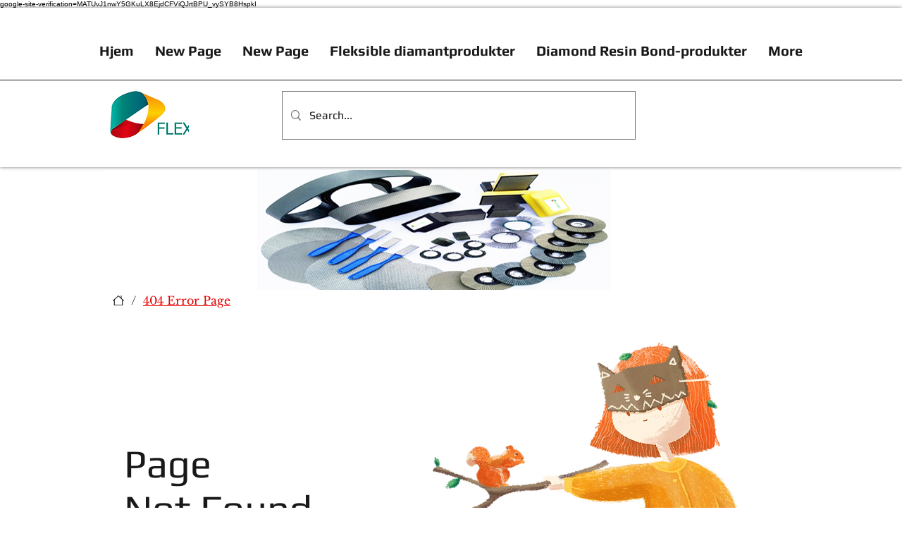

--- FILE ---
content_type: text/html; charset=UTF-8
request_url: https://www.flexiblediamondproduct.com/da/resin-diamond-belt/1600x8mm
body_size: 190102
content:
<!DOCTYPE html>
<html lang="da">
<head>
  
  <!-- SEO Tags -->
  <title>404 Error Page Flexible Diamond Abrasive Products Tech Co,Ltd</title>
  <meta name="description" content="Flexible diamond products was developed by our engineers to combine the long life and aggressive cutting of diamonds with Nonmetallic cloth and strength backing materials with strength and flexibility. This makes it easy to polish and polish various hard materials such as natural and synthetic stones, construction, composites, superhard coatings, ceramics, glass, operations, metallographic and other flat grinding, Fabric, hardware and other hardmetals in a economically way , we also have alternatives to electroplated flexible patterns that are particularly effective when used as discs and belts for quick removal applications.Diamond abrasive sanding belts in all specifications and dimensions for special applications like centre less grinding of molybdenum heating elements.Flexible diamond abrasive belts for special applications such as center less grinding molybdenum heating elements."/>
  <link rel="canonical" href="Flexible Diamond Abrasive Products Tech Co,Ltd https://www.flexiblediamondproduct.com/da/resin-diamond-belt/1600x8mm"/>
  <meta property="og:title" content="https://www.flexiblediamondproduct.com/da/resin-diamond-belt/1600x8mm https://www.flexiblediamondproduct.com/da/resin-diamond-belt/1600x8mm"/>
  <meta property="og:description" content="Flexible diamond products was developed by our engineers to combine the long life and aggressive cutting of diamonds with Nonmetallic cloth and strength backing materials with strength and flexibility. This makes it easy to polish and polish various hard materials such as natural and synthetic stones, construction, composites, superhard coatings, ceramics, glass, operations, metallographic and other flat grinding, Fabric, hardware and other hardmetals in a economically way , we also have alternatives to electroplated flexible patterns that are particularly effective when used as discs and belts for quick removal applications.Diamond abrasive sanding belts in all specifications and dimensions for special applications like centre less grinding of molybdenum heating elements.Flexible diamond abrasive belts for special applications such as center less grinding molybdenum heating elements.404 Error Page Flexible Diamond Abrasive Products Tech Co,Ltd"/>
  <meta property="og:url" content="https://www.flexiblediamondproduct.com/da/resin-diamond-belt/1600x8mmFlexible diamond products was developed by our engineers to combine the long life and aggressive cutting of diamonds with Nonmetallic cloth and strength backing materials with strength and flexibility. This makes it easy to polish and polish various hard materials such as natural and synthetic stones, construction, composites, superhard coatings, ceramics, glass, operations, metallographic and other flat grinding, Fabric, hardware and other hardmetals in a economically way , we also have alternatives to electroplated flexible patterns that are particularly effective when used as discs and belts for quick removal applications.Diamond abrasive sanding belts in all specifications and dimensions for special applications like centre less grinding of molybdenum heating elements.Flexible diamond abrasive belts for special applications such as center less grinding molybdenum heating elements."/>
  <meta property="og:site_name" content="Flexible Diamond Products"/>
  <meta property="og:type" content="website"/>
  <meta name="msvalidate.01" content="125D2A9756942AD797DCCADEE16A84CE"/>
  <meta name="google-site-verification" content="SWDBVigOs0PfQ-Di_1QDpZNIMy7H8-0Bg8gDNprmwsw"/>
  <meta name="fb_admins_meta_tag" content="hansabrasive"/>
  <meta property="fb:admins" content="hansabrasive"/>
  <meta name="twitter:card" content="summary_large_image"/>
  <meta name="twitter:title" content="https://www.flexiblediamondproduct.com/da/resin-diamond-belt/1600x8mm"/>
  <meta name="twitter:description" content="Flexible diamond products was developed by our engineers to combine the long life and aggressive cutting of diamonds with Nonmetallic cloth and strength backing materials with strength and flexibility. This makes it easy to polish and polish various hard materials such as natural and synthetic stones, construction, composites, superhard coatings, ceramics, glass, operations, metallographic and other flat grinding, Fabric, hardware and other hardmetals in a economically way , we also have alternatives to electroplated flexible patterns that are particularly effective when used as discs and belts for quick removal applications.Diamond abrasive sanding belts in all specifications and dimensions for special applications like centre less grinding of molybdenum heating elements.Flexible diamond abrasive belts for special applications such as center less grinding molybdenum heating elements.404 Error Page Flexible Diamond Abrasive Products Tech Co,Ltd"/>

  
  <meta charset='utf-8'>
  <meta name="viewport" content="width=device-width, initial-scale=1" id="wixDesktopViewport" />
  <meta http-equiv="X-UA-Compatible" content="IE=edge">
  <meta name="generator" content="Wix.com Website Builder"/>

  <link rel="icon" sizes="192x192" href="https://static.wixstatic.com/media/db2b1f_190615a92dcb44cb83b10d5942c0d324%7Emv2.jpg/v1/fill/w_192%2Ch_192%2Clg_1%2Cusm_0.66_1.00_0.01/db2b1f_190615a92dcb44cb83b10d5942c0d324%7Emv2.jpg" type="image/jpeg"/>
  <link rel="shortcut icon" href="https://static.wixstatic.com/media/db2b1f_190615a92dcb44cb83b10d5942c0d324%7Emv2.jpg/v1/fill/w_192%2Ch_192%2Clg_1%2Cusm_0.66_1.00_0.01/db2b1f_190615a92dcb44cb83b10d5942c0d324%7Emv2.jpg" type="image/jpeg"/>
  <link rel="apple-touch-icon" href="https://static.wixstatic.com/media/db2b1f_190615a92dcb44cb83b10d5942c0d324%7Emv2.jpg/v1/fill/w_180%2Ch_180%2Clg_1%2Cusm_0.66_1.00_0.01/db2b1f_190615a92dcb44cb83b10d5942c0d324%7Emv2.jpg" type="image/jpeg"/>

  <!-- Safari Pinned Tab Icon -->
  <!-- <link rel="mask-icon" href="https://static.wixstatic.com/media/db2b1f_190615a92dcb44cb83b10d5942c0d324%7Emv2.jpg/v1/fill/w_192%2Ch_192%2Clg_1%2Cusm_0.66_1.00_0.01/db2b1f_190615a92dcb44cb83b10d5942c0d324%7Emv2.jpg"> -->

  <!-- Original trials -->
  


  <!-- Segmenter Polyfill -->
  <script>
    if (!window.Intl || !window.Intl.Segmenter) {
      (function() {
        var script = document.createElement('script');
        script.src = 'https://static.parastorage.com/unpkg/@formatjs/intl-segmenter@11.7.10/polyfill.iife.js';
        document.head.appendChild(script);
      })();
    }
  </script>

  <!-- Legacy Polyfills -->
  <script nomodule="" src="https://static.parastorage.com/unpkg/core-js-bundle@3.2.1/minified.js"></script>
  <script nomodule="" src="https://static.parastorage.com/unpkg/focus-within-polyfill@5.0.9/dist/focus-within-polyfill.js"></script>

  <!-- Performance API Polyfills -->
  <script>
  (function () {
    var noop = function noop() {};
    if ("performance" in window === false) {
      window.performance = {};
    }
    window.performance.mark = performance.mark || noop;
    window.performance.measure = performance.measure || noop;
    if ("now" in window.performance === false) {
      var nowOffset = Date.now();
      if (performance.timing && performance.timing.navigationStart) {
        nowOffset = performance.timing.navigationStart;
      }
      window.performance.now = function now() {
        return Date.now() - nowOffset;
      };
    }
  })();
  </script>

  <!-- Globals Definitions -->
  <script>
    (function () {
      var now = Date.now()
      window.initialTimestamps = {
        initialTimestamp: now,
        initialRequestTimestamp: Math.round(performance.timeOrigin ? performance.timeOrigin : now - performance.now())
      }

      window.thunderboltTag = "QA_READY"
      window.thunderboltVersion = "1.16761.0"
    })();
  </script>

  <!-- Essential Viewer Model -->
  <script type="application/json" id="wix-essential-viewer-model">{"fleetConfig":{"fleetName":"thunderbolt-seo-renderer-gradual","type":"Rollout","code":1},"mode":{"qa":false,"enableTestApi":false,"debug":false,"ssrIndicator":false,"ssrOnly":false,"siteAssetsFallback":"enable","versionIndicator":false},"componentsLibrariesTopology":[{"artifactId":"editor-elements","namespace":"wixui","url":"https:\/\/static.parastorage.com\/services\/editor-elements\/1.14838.0"},{"artifactId":"editor-elements","namespace":"dsgnsys","url":"https:\/\/static.parastorage.com\/services\/editor-elements\/1.14838.0"}],"siteFeaturesConfigs":{"sessionManager":{"isRunningInDifferentSiteContext":false}},"language":{"userLanguage":"da"},"siteAssets":{"clientTopology":{"mediaRootUrl":"https:\/\/static.wixstatic.com","staticMediaUrl":"https:\/\/static.wixstatic.com\/media","moduleRepoUrl":"https:\/\/static.parastorage.com\/unpkg","fileRepoUrl":"https:\/\/static.parastorage.com\/services","viewerAppsUrl":"https:\/\/viewer-apps.parastorage.com","viewerAssetsUrl":"https:\/\/viewer-assets.parastorage.com","siteAssetsUrl":"https:\/\/siteassets.parastorage.com","pageJsonServerUrls":["https:\/\/pages.parastorage.com","https:\/\/staticorigin.wixstatic.com","https:\/\/www.flexiblediamondproduct.com","https:\/\/fallback.wix.com\/wix-html-editor-pages-webapp\/page"],"pathOfTBModulesInFileRepoForFallback":"wix-thunderbolt\/dist\/"}},"siteFeatures":["accessibility","appMonitoring","assetsLoader","builderContextProviders","builderModuleLoader","businessLogger","captcha","clickHandlerRegistrar","codeEmbed","commonConfig","componentsLoader","componentsRegistry","consentPolicy","cookiesManager","cyclicTabbing","domSelectors","dynamicPages","environmentWixCodeSdk","environment","locationWixCodeSdk","mpaNavigation","multilingual","navigationManager","navigationPhases","ooi","pages","panorama","renderer","reporter","routerFetch","router","scrollRestoration","seoWixCodeSdk","seo","sessionManager","siteMembersWixCodeSdk","siteMembers","siteScrollBlocker","siteWixCodeSdk","speculationRules","ssrCache","stores","structureApi","thunderboltInitializer","tpaCommons","translations","usedPlatformApis","warmupData","windowMessageRegistrar","windowWixCodeSdk","wixCustomElementComponent","wixEmbedsApi","componentsReact","platform"],"site":{"externalBaseUrl":"https:\/\/www.flexiblediamondproduct.com\/da","isSEO":true},"media":{"staticMediaUrl":"https:\/\/static.wixstatic.com\/media","mediaRootUrl":"https:\/\/static.wixstatic.com\/","staticVideoUrl":"https:\/\/video.wixstatic.com\/"},"requestUrl":"https:\/\/www.flexiblediamondproduct.com\/da\/resin-diamond-belt\/1600x8mm","rollout":{"siteAssetsVersionsRollout":false,"isDACRollout":0,"isTBRollout":true},"commonConfig":{"brand":"wix","host":"VIEWER","bsi":"","consentPolicy":{},"consentPolicyHeader":{},"siteRevision":"2","branchId":"0cc047db-f430-40a6-a9e8-bb7f706a8b59","renderingFlow":"NONE","language":"da","locale":"da-dk"},"interactionSampleRatio":0.01,"dynamicModelUrl":"https:\/\/www.flexiblediamondproduct.com\/da\/_api\/v2\/dynamicmodel","accessTokensUrl":"https:\/\/www.flexiblediamondproduct.com\/da\/_api\/v1\/access-tokens","isExcludedFromSecurityExperiments":false,"experiments":{"specs.thunderbolt.hardenFetchAndXHR":true,"specs.thunderbolt.securityExperiments":true}}</script>
  <script>window.viewerModel = JSON.parse(document.getElementById('wix-essential-viewer-model').textContent)</script>

  <script>
    window.commonConfig = viewerModel.commonConfig
  </script>

  
  <!-- BEGIN handleAccessTokens bundle -->

  <script data-url="https://static.parastorage.com/services/wix-thunderbolt/dist/handleAccessTokens.inline.4f2f9a53.bundle.min.js">(()=>{"use strict";function e(e){let{context:o,property:r,value:n,enumerable:i=!0}=e,c=e.get,l=e.set;if(!r||void 0===n&&!c&&!l)return new Error("property and value are required");let a=o||globalThis,s=a?.[r],u={};if(void 0!==n)u.value=n;else{if(c){let e=t(c);e&&(u.get=e)}if(l){let e=t(l);e&&(u.set=e)}}let p={...u,enumerable:i||!1,configurable:!1};void 0!==n&&(p.writable=!1);try{Object.defineProperty(a,r,p)}catch(e){return e instanceof TypeError?s:e}return s}function t(e,t){return"function"==typeof e?e:!0===e?.async&&"function"==typeof e.func?t?async function(t){return e.func(t)}:async function(){return e.func()}:"function"==typeof e?.func?e.func:void 0}try{e({property:"strictDefine",value:e})}catch{}try{e({property:"defineStrictObject",value:r})}catch{}try{e({property:"defineStrictMethod",value:n})}catch{}var o=["toString","toLocaleString","valueOf","constructor","prototype"];function r(t){let{context:n,property:c,propertiesToExclude:l=[],skipPrototype:a=!1,hardenPrototypePropertiesToExclude:s=[]}=t;if(!c)return new Error("property is required");let u=(n||globalThis)[c],p={},f=i(n,c);u&&("object"==typeof u||"function"==typeof u)&&Reflect.ownKeys(u).forEach(t=>{if(!l.includes(t)&&!o.includes(t)){let o=i(u,t);if(o&&(o.writable||o.configurable)){let{value:r,get:n,set:i,enumerable:c=!1}=o,l={};void 0!==r?l.value=r:n?l.get=n:i&&(l.set=i);try{let o=e({context:u,property:t,...l,enumerable:c});p[t]=o}catch(e){if(!(e instanceof TypeError))throw e;try{p[t]=o.value||o.get||o.set}catch{}}}}});let d={originalObject:u,originalProperties:p};if(!a&&void 0!==u?.prototype){let e=r({context:u,property:"prototype",propertiesToExclude:s,skipPrototype:!0});e instanceof Error||(d.originalPrototype=e?.originalObject,d.originalPrototypeProperties=e?.originalProperties)}return e({context:n,property:c,value:u,enumerable:f?.enumerable}),d}function n(t,o){let r=(o||globalThis)[t],n=i(o||globalThis,t);return r&&n&&(n.writable||n.configurable)?(Object.freeze(r),e({context:globalThis,property:t,value:r})):r}function i(e,t){if(e&&t)try{return Reflect.getOwnPropertyDescriptor(e,t)}catch{return}}function c(e){if("string"!=typeof e)return e;try{return decodeURIComponent(e).toLowerCase().trim()}catch{return e.toLowerCase().trim()}}function l(e,t){let o="";if("string"==typeof e)o=e.split("=")[0]?.trim()||"";else{if(!e||"string"!=typeof e.name)return!1;o=e.name}return t.has(c(o)||"")}function a(e,t){let o;return o="string"==typeof e?e.split(";").map(e=>e.trim()).filter(e=>e.length>0):e||[],o.filter(e=>!l(e,t))}var s=null;function u(){return null===s&&(s=typeof Document>"u"?void 0:Object.getOwnPropertyDescriptor(Document.prototype,"cookie")),s}function p(t,o){if(!globalThis?.cookieStore)return;let r=globalThis.cookieStore.get.bind(globalThis.cookieStore),n=globalThis.cookieStore.getAll.bind(globalThis.cookieStore),i=globalThis.cookieStore.set.bind(globalThis.cookieStore),c=globalThis.cookieStore.delete.bind(globalThis.cookieStore);return e({context:globalThis.CookieStore.prototype,property:"get",value:async function(e){return l(("string"==typeof e?e:e.name)||"",t)?null:r.call(this,e)},enumerable:!0}),e({context:globalThis.CookieStore.prototype,property:"getAll",value:async function(){return a(await n.apply(this,Array.from(arguments)),t)},enumerable:!0}),e({context:globalThis.CookieStore.prototype,property:"set",value:async function(){let e=Array.from(arguments);if(!l(1===e.length?e[0].name:e[0],t))return i.apply(this,e);o&&console.warn(o)},enumerable:!0}),e({context:globalThis.CookieStore.prototype,property:"delete",value:async function(){let e=Array.from(arguments);if(!l(1===e.length?e[0].name:e[0],t))return c.apply(this,e)},enumerable:!0}),e({context:globalThis.cookieStore,property:"prototype",value:globalThis.CookieStore.prototype,enumerable:!1}),e({context:globalThis,property:"cookieStore",value:globalThis.cookieStore,enumerable:!0}),{get:r,getAll:n,set:i,delete:c}}var f=["TextEncoder","TextDecoder","XMLHttpRequestEventTarget","EventTarget","URL","JSON","Reflect","Object","Array","Map","Set","WeakMap","WeakSet","Promise","Symbol","Error"],d=["addEventListener","removeEventListener","dispatchEvent","encodeURI","encodeURIComponent","decodeURI","decodeURIComponent"];const y=(e,t)=>{try{const o=t?t.get.call(document):document.cookie;return o.split(";").map(e=>e.trim()).filter(t=>t?.startsWith(e))[0]?.split("=")[1]}catch(e){return""}},g=(e="",t="",o="/")=>`${e}=; ${t?`domain=${t};`:""} max-age=0; path=${o}; expires=Thu, 01 Jan 1970 00:00:01 GMT`;function m(){(function(){if("undefined"!=typeof window){const e=performance.getEntriesByType("navigation")[0];return"back_forward"===(e?.type||"")}return!1})()&&function(){const{counter:e}=function(){const e=b("getItem");if(e){const[t,o]=e.split("-"),r=o?parseInt(o,10):0;if(r>=3){const e=t?Number(t):0;if(Date.now()-e>6e4)return{counter:0}}return{counter:r}}return{counter:0}}();e<3?(!function(e=1){b("setItem",`${Date.now()}-${e}`)}(e+1),window.location.reload()):console.error("ATS: Max reload attempts reached")}()}function b(e,t){try{return sessionStorage[e]("reload",t||"")}catch(e){console.error("ATS: Error calling sessionStorage:",e)}}const h="client-session-bind",v="sec-fetch-unsupported",{experiments:w}=window.viewerModel,T=[h,"client-binding",v,"svSession","smSession","server-session-bind","wixSession2","wixSession3"].map(e=>e.toLowerCase()),{cookie:S}=function(t,o){let r=new Set(t);return e({context:document,property:"cookie",set:{func:e=>function(e,t,o,r){let n=u(),i=c(t.split(";")[0]||"")||"";[...o].every(e=>!i.startsWith(e.toLowerCase()))&&n?.set?n.set.call(e,t):r&&console.warn(r)}(document,e,r,o)},get:{func:()=>function(e,t){let o=u();if(!o?.get)throw new Error("Cookie descriptor or getter not available");return a(o.get.call(e),t).join("; ")}(document,r)},enumerable:!0}),{cookieStore:p(r,o),cookie:u()}}(T),k="tbReady",x="security_overrideGlobals",{experiments:E,siteFeaturesConfigs:C,accessTokensUrl:P}=window.viewerModel,R=P,M={},O=(()=>{const e=y(h,S);if(w["specs.thunderbolt.browserCacheReload"]){y(v,S)||e?b("removeItem"):m()}return(()=>{const e=g(h),t=g(h,location.hostname);S.set.call(document,e),S.set.call(document,t)})(),e})();O&&(M["client-binding"]=O);const D=fetch;addEventListener(k,function e(t){const{logger:o}=t.detail;try{window.tb.init({fetch:D,fetchHeaders:M})}catch(e){const t=new Error("TB003");o.meter(`${x}_${t.message}`,{paramsOverrides:{errorType:x,eventString:t.message}}),window?.viewerModel?.mode.debug&&console.error(e)}finally{removeEventListener(k,e)}}),E["specs.thunderbolt.hardenFetchAndXHR"]||(window.fetchDynamicModel=()=>C.sessionManager.isRunningInDifferentSiteContext?Promise.resolve({}):fetch(R,{credentials:"same-origin",headers:M}).then(function(e){if(!e.ok)throw new Error(`[${e.status}]${e.statusText}`);return e.json()}),window.dynamicModelPromise=window.fetchDynamicModel())})();
//# sourceMappingURL=https://static.parastorage.com/services/wix-thunderbolt/dist/handleAccessTokens.inline.4f2f9a53.bundle.min.js.map</script>

<!-- END handleAccessTokens bundle -->

<!-- BEGIN overrideGlobals bundle -->

<script data-url="https://static.parastorage.com/services/wix-thunderbolt/dist/overrideGlobals.inline.ec13bfcf.bundle.min.js">(()=>{"use strict";function e(e){let{context:r,property:o,value:n,enumerable:i=!0}=e,c=e.get,a=e.set;if(!o||void 0===n&&!c&&!a)return new Error("property and value are required");let l=r||globalThis,u=l?.[o],s={};if(void 0!==n)s.value=n;else{if(c){let e=t(c);e&&(s.get=e)}if(a){let e=t(a);e&&(s.set=e)}}let p={...s,enumerable:i||!1,configurable:!1};void 0!==n&&(p.writable=!1);try{Object.defineProperty(l,o,p)}catch(e){return e instanceof TypeError?u:e}return u}function t(e,t){return"function"==typeof e?e:!0===e?.async&&"function"==typeof e.func?t?async function(t){return e.func(t)}:async function(){return e.func()}:"function"==typeof e?.func?e.func:void 0}try{e({property:"strictDefine",value:e})}catch{}try{e({property:"defineStrictObject",value:o})}catch{}try{e({property:"defineStrictMethod",value:n})}catch{}var r=["toString","toLocaleString","valueOf","constructor","prototype"];function o(t){let{context:n,property:c,propertiesToExclude:a=[],skipPrototype:l=!1,hardenPrototypePropertiesToExclude:u=[]}=t;if(!c)return new Error("property is required");let s=(n||globalThis)[c],p={},f=i(n,c);s&&("object"==typeof s||"function"==typeof s)&&Reflect.ownKeys(s).forEach(t=>{if(!a.includes(t)&&!r.includes(t)){let r=i(s,t);if(r&&(r.writable||r.configurable)){let{value:o,get:n,set:i,enumerable:c=!1}=r,a={};void 0!==o?a.value=o:n?a.get=n:i&&(a.set=i);try{let r=e({context:s,property:t,...a,enumerable:c});p[t]=r}catch(e){if(!(e instanceof TypeError))throw e;try{p[t]=r.value||r.get||r.set}catch{}}}}});let d={originalObject:s,originalProperties:p};if(!l&&void 0!==s?.prototype){let e=o({context:s,property:"prototype",propertiesToExclude:u,skipPrototype:!0});e instanceof Error||(d.originalPrototype=e?.originalObject,d.originalPrototypeProperties=e?.originalProperties)}return e({context:n,property:c,value:s,enumerable:f?.enumerable}),d}function n(t,r){let o=(r||globalThis)[t],n=i(r||globalThis,t);return o&&n&&(n.writable||n.configurable)?(Object.freeze(o),e({context:globalThis,property:t,value:o})):o}function i(e,t){if(e&&t)try{return Reflect.getOwnPropertyDescriptor(e,t)}catch{return}}function c(e){if("string"!=typeof e)return e;try{return decodeURIComponent(e).toLowerCase().trim()}catch{return e.toLowerCase().trim()}}function a(e,t){return e instanceof Headers?e.forEach((r,o)=>{l(o,t)||e.delete(o)}):Object.keys(e).forEach(r=>{l(r,t)||delete e[r]}),e}function l(e,t){return!t.has(c(e)||"")}function u(e,t){let r=!0,o=function(e){let t,r;if(globalThis.Request&&e instanceof Request)t=e.url;else{if("function"!=typeof e?.toString)throw new Error("Unsupported type for url");t=e.toString()}try{return new URL(t).pathname}catch{return r=t.replace(/#.+/gi,"").split("?").shift(),r.startsWith("/")?r:`/${r}`}}(e),n=c(o);return n&&t.some(e=>n.includes(e))&&(r=!1),r}function s(t,r,o){let n=fetch,i=XMLHttpRequest,c=new Set(r);function s(){let e=new i,r=e.open,n=e.setRequestHeader;return e.open=function(){let n=Array.from(arguments),i=n[1];if(n.length<2||u(i,t))return r.apply(e,n);throw new Error(o||`Request not allowed for path ${i}`)},e.setRequestHeader=function(t,r){l(decodeURIComponent(t),c)&&n.call(e,t,r)},e}return e({property:"fetch",value:function(){let e=function(e,t){return globalThis.Request&&e[0]instanceof Request&&e[0]?.headers?a(e[0].headers,t):e[1]?.headers&&a(e[1].headers,t),e}(arguments,c);return u(arguments[0],t)?n.apply(globalThis,Array.from(e)):new Promise((e,t)=>{t(new Error(o||`Request not allowed for path ${arguments[0]}`))})},enumerable:!0}),e({property:"XMLHttpRequest",value:s,enumerable:!0}),Object.keys(i).forEach(e=>{s[e]=i[e]}),{fetch:n,XMLHttpRequest:i}}var p=["TextEncoder","TextDecoder","XMLHttpRequestEventTarget","EventTarget","URL","JSON","Reflect","Object","Array","Map","Set","WeakMap","WeakSet","Promise","Symbol","Error"],f=["addEventListener","removeEventListener","dispatchEvent","encodeURI","encodeURIComponent","decodeURI","decodeURIComponent"];const d=function(){let t=globalThis.open,r=document.open;function o(e,r,o){let n="string"!=typeof e,i=t.call(window,e,r,o);return n||e&&function(e){return e.startsWith("//")&&/(?:[a-z0-9](?:[a-z0-9-]{0,61}[a-z0-9])?\.)+[a-z0-9][a-z0-9-]{0,61}[a-z0-9]/g.test(`${location.protocol}:${e}`)&&(e=`${location.protocol}${e}`),!e.startsWith("http")||new URL(e).hostname===location.hostname}(e)?{}:i}return e({property:"open",value:o,context:globalThis,enumerable:!0}),e({property:"open",value:function(e,t,n){return e?o(e,t,n):r.call(document,e||"",t||"",n||"")},context:document,enumerable:!0}),{open:t,documentOpen:r}},y=function(){let t=document.createElement,r=Element.prototype.setAttribute,o=Element.prototype.setAttributeNS;return e({property:"createElement",context:document,value:function(n,i){let a=t.call(document,n,i);if("iframe"===c(n)){e({property:"srcdoc",context:a,get:()=>"",set:()=>{console.warn("`srcdoc` is not allowed in iframe elements.")}});let t=function(e,t){"srcdoc"!==e.toLowerCase()?r.call(a,e,t):console.warn("`srcdoc` attribute is not allowed to be set.")},n=function(e,t,r){"srcdoc"!==t.toLowerCase()?o.call(a,e,t,r):console.warn("`srcdoc` attribute is not allowed to be set.")};a.setAttribute=t,a.setAttributeNS=n}return a},enumerable:!0}),{createElement:t,setAttribute:r,setAttributeNS:o}},m=["client-binding"],b=["/_api/v1/access-tokens","/_api/v2/dynamicmodel","/_api/one-app-session-web/v3/businesses"],h=function(){let t=setTimeout,r=setInterval;return o("setTimeout",0,globalThis),o("setInterval",0,globalThis),{setTimeout:t,setInterval:r};function o(t,r,o){let n=o||globalThis,i=n[t];if(!i||"function"!=typeof i)throw new Error(`Function ${t} not found or is not a function`);e({property:t,value:function(){let e=Array.from(arguments);if("string"!=typeof e[r])return i.apply(n,e);console.warn(`Calling ${t} with a String Argument at index ${r} is not allowed`)},context:o,enumerable:!0})}},v=function(){if(navigator&&"serviceWorker"in navigator){let t=navigator.serviceWorker.register;return e({context:navigator.serviceWorker,property:"register",value:function(){console.log("Service worker registration is not allowed")},enumerable:!0}),{register:t}}return{}};performance.mark("overrideGlobals started");const{isExcludedFromSecurityExperiments:g,experiments:w}=window.viewerModel,E=!g&&w["specs.thunderbolt.securityExperiments"];try{d(),E&&y(),w["specs.thunderbolt.hardenFetchAndXHR"]&&E&&s(b,m),v(),(e=>{let t=[],r=[];r=r.concat(["TextEncoder","TextDecoder"]),e&&(r=r.concat(["XMLHttpRequestEventTarget","EventTarget"])),r=r.concat(["URL","JSON"]),e&&(t=t.concat(["addEventListener","removeEventListener"])),t=t.concat(["encodeURI","encodeURIComponent","decodeURI","decodeURIComponent"]),r=r.concat(["String","Number"]),e&&r.push("Object"),r=r.concat(["Reflect"]),t.forEach(e=>{n(e),["addEventListener","removeEventListener"].includes(e)&&n(e,document)}),r.forEach(e=>{o({property:e})})})(E),E&&h()}catch(e){window?.viewerModel?.mode.debug&&console.error(e);const t=new Error("TB006");window.fedops?.reportError(t,"security_overrideGlobals"),window.Sentry?window.Sentry.captureException(t):globalThis.defineStrictProperty("sentryBuffer",[t],window,!1)}performance.mark("overrideGlobals ended")})();
//# sourceMappingURL=https://static.parastorage.com/services/wix-thunderbolt/dist/overrideGlobals.inline.ec13bfcf.bundle.min.js.map</script>

<!-- END overrideGlobals bundle -->


  
  <script>
    window.commonConfig = viewerModel.commonConfig

	
  </script>

  <!-- Initial CSS -->
  <style data-url="https://static.parastorage.com/services/wix-thunderbolt/dist/main.347af09f.min.css">@keyframes slide-horizontal-new{0%{transform:translateX(100%)}}@keyframes slide-horizontal-old{80%{opacity:1}to{opacity:0;transform:translateX(-100%)}}@keyframes slide-vertical-new{0%{transform:translateY(-100%)}}@keyframes slide-vertical-old{80%{opacity:1}to{opacity:0;transform:translateY(100%)}}@keyframes out-in-new{0%{opacity:0}}@keyframes out-in-old{to{opacity:0}}:root:active-view-transition{view-transition-name:none}::view-transition{pointer-events:none}:root:active-view-transition::view-transition-new(page-group),:root:active-view-transition::view-transition-old(page-group){animation-duration:.6s;cursor:wait;pointer-events:all}:root:active-view-transition-type(SlideHorizontal)::view-transition-old(page-group){animation:slide-horizontal-old .6s cubic-bezier(.83,0,.17,1) forwards;mix-blend-mode:normal}:root:active-view-transition-type(SlideHorizontal)::view-transition-new(page-group){animation:slide-horizontal-new .6s cubic-bezier(.83,0,.17,1) backwards;mix-blend-mode:normal}:root:active-view-transition-type(SlideVertical)::view-transition-old(page-group){animation:slide-vertical-old .6s cubic-bezier(.83,0,.17,1) forwards;mix-blend-mode:normal}:root:active-view-transition-type(SlideVertical)::view-transition-new(page-group){animation:slide-vertical-new .6s cubic-bezier(.83,0,.17,1) backwards;mix-blend-mode:normal}:root:active-view-transition-type(OutIn)::view-transition-old(page-group){animation:out-in-old .35s cubic-bezier(.22,1,.36,1) forwards}:root:active-view-transition-type(OutIn)::view-transition-new(page-group){animation:out-in-new .35s cubic-bezier(.64,0,.78,0) .35s backwards}@media(prefers-reduced-motion:reduce){::view-transition-group(*),::view-transition-new(*),::view-transition-old(*){animation:none!important}}body,html{background:transparent;border:0;margin:0;outline:0;padding:0;vertical-align:baseline}body{--scrollbar-width:0px;font-family:Arial,Helvetica,sans-serif;font-size:10px}body,html{height:100%}body{overflow-x:auto;overflow-y:scroll}body:not(.responsive) #site-root{min-width:var(--site-width);width:100%}body:not([data-js-loaded]) [data-hide-prejs]{visibility:hidden}interact-element{display:contents}#SITE_CONTAINER{position:relative}:root{--one-unit:1vw;--section-max-width:9999px;--spx-stopper-max:9999px;--spx-stopper-min:0px;--browser-zoom:1}@supports(-webkit-appearance:none) and (stroke-color:transparent){:root{--safari-sticky-fix:opacity;--experimental-safari-sticky-fix:translateZ(0)}}@supports(container-type:inline-size){:root{--one-unit:1cqw}}[id^=oldHoverBox-]{mix-blend-mode:plus-lighter;transition:opacity .5s ease,visibility .5s ease}[data-mesh-id$=inlineContent-gridContainer]:has(>[id^=oldHoverBox-]){isolation:isolate}</style>
<style data-url="https://static.parastorage.com/services/wix-thunderbolt/dist/main.renderer.9cb0985f.min.css">a,abbr,acronym,address,applet,b,big,blockquote,button,caption,center,cite,code,dd,del,dfn,div,dl,dt,em,fieldset,font,footer,form,h1,h2,h3,h4,h5,h6,header,i,iframe,img,ins,kbd,label,legend,li,nav,object,ol,p,pre,q,s,samp,section,small,span,strike,strong,sub,sup,table,tbody,td,tfoot,th,thead,title,tr,tt,u,ul,var{background:transparent;border:0;margin:0;outline:0;padding:0;vertical-align:baseline}input,select,textarea{box-sizing:border-box;font-family:Helvetica,Arial,sans-serif}ol,ul{list-style:none}blockquote,q{quotes:none}ins{text-decoration:none}del{text-decoration:line-through}table{border-collapse:collapse;border-spacing:0}a{cursor:pointer;text-decoration:none}.testStyles{overflow-y:hidden}.reset-button{-webkit-appearance:none;background:none;border:0;color:inherit;font:inherit;line-height:normal;outline:0;overflow:visible;padding:0;-webkit-user-select:none;-moz-user-select:none;-ms-user-select:none}:focus{outline:none}body.device-mobile-optimized:not(.disable-site-overflow){overflow-x:hidden;overflow-y:scroll}body.device-mobile-optimized:not(.responsive) #SITE_CONTAINER{margin-left:auto;margin-right:auto;overflow-x:visible;position:relative;width:320px}body.device-mobile-optimized:not(.responsive):not(.blockSiteScrolling) #SITE_CONTAINER{margin-top:0}body.device-mobile-optimized>*{max-width:100%!important}body.device-mobile-optimized #site-root{overflow-x:hidden;overflow-y:hidden}@supports(overflow:clip){body.device-mobile-optimized #site-root{overflow-x:clip;overflow-y:clip}}body.device-mobile-non-optimized #SITE_CONTAINER #site-root{overflow-x:clip;overflow-y:clip}body.device-mobile-non-optimized.fullScreenMode{background-color:#5f6360}body.device-mobile-non-optimized.fullScreenMode #MOBILE_ACTIONS_MENU,body.device-mobile-non-optimized.fullScreenMode #SITE_BACKGROUND,body.device-mobile-non-optimized.fullScreenMode #site-root,body.fullScreenMode #WIX_ADS{visibility:hidden}body.fullScreenMode{overflow-x:hidden!important;overflow-y:hidden!important}body.fullScreenMode.device-mobile-optimized #TINY_MENU{opacity:0;pointer-events:none}body.fullScreenMode-scrollable.device-mobile-optimized{overflow-x:hidden!important;overflow-y:auto!important}body.fullScreenMode-scrollable.device-mobile-optimized #masterPage,body.fullScreenMode-scrollable.device-mobile-optimized #site-root{overflow-x:hidden!important;overflow-y:hidden!important}body.fullScreenMode-scrollable.device-mobile-optimized #SITE_BACKGROUND,body.fullScreenMode-scrollable.device-mobile-optimized #masterPage{height:auto!important}body.fullScreenMode-scrollable.device-mobile-optimized #masterPage.mesh-layout{height:0!important}body.blockSiteScrolling,body.siteScrollingBlocked{position:fixed;width:100%}body.blockSiteScrolling #SITE_CONTAINER{margin-top:calc(var(--blocked-site-scroll-margin-top)*-1)}#site-root{margin:0 auto;min-height:100%;position:relative;top:var(--wix-ads-height)}#site-root img:not([src]){visibility:hidden}#site-root svg img:not([src]){visibility:visible}.auto-generated-link{color:inherit}#SCROLL_TO_BOTTOM,#SCROLL_TO_TOP{height:0}.has-click-trigger{cursor:pointer}.fullScreenOverlay{bottom:0;display:flex;justify-content:center;left:0;overflow-y:hidden;position:fixed;right:0;top:-60px;z-index:1005}.fullScreenOverlay>.fullScreenOverlayContent{bottom:0;left:0;margin:0 auto;overflow:hidden;position:absolute;right:0;top:60px;transform:translateZ(0)}[data-mesh-id$=centeredContent],[data-mesh-id$=form],[data-mesh-id$=inlineContent]{pointer-events:none;position:relative}[data-mesh-id$=-gridWrapper],[data-mesh-id$=-rotated-wrapper]{pointer-events:none}[data-mesh-id$=-gridContainer]>*,[data-mesh-id$=-rotated-wrapper]>*,[data-mesh-id$=inlineContent]>:not([data-mesh-id$=-gridContainer]){pointer-events:auto}.device-mobile-optimized #masterPage.mesh-layout #SOSP_CONTAINER_CUSTOM_ID{grid-area:2/1/3/2;-ms-grid-row:2;position:relative}#masterPage.mesh-layout{-ms-grid-rows:max-content max-content min-content max-content;-ms-grid-columns:100%;align-items:start;display:-ms-grid;display:grid;grid-template-columns:100%;grid-template-rows:max-content max-content min-content max-content;justify-content:stretch}#masterPage.mesh-layout #PAGES_CONTAINER,#masterPage.mesh-layout #SITE_FOOTER-placeholder,#masterPage.mesh-layout #SITE_FOOTER_WRAPPER,#masterPage.mesh-layout #SITE_HEADER-placeholder,#masterPage.mesh-layout #SITE_HEADER_WRAPPER,#masterPage.mesh-layout #SOSP_CONTAINER_CUSTOM_ID[data-state~=mobileView],#masterPage.mesh-layout #soapAfterPagesContainer,#masterPage.mesh-layout #soapBeforePagesContainer{-ms-grid-row-align:start;-ms-grid-column-align:start;-ms-grid-column:1}#masterPage.mesh-layout #SITE_HEADER-placeholder,#masterPage.mesh-layout #SITE_HEADER_WRAPPER{grid-area:1/1/2/2;-ms-grid-row:1}#masterPage.mesh-layout #PAGES_CONTAINER,#masterPage.mesh-layout #soapAfterPagesContainer,#masterPage.mesh-layout #soapBeforePagesContainer{grid-area:3/1/4/2;-ms-grid-row:3}#masterPage.mesh-layout #soapAfterPagesContainer,#masterPage.mesh-layout #soapBeforePagesContainer{width:100%}#masterPage.mesh-layout #PAGES_CONTAINER{align-self:stretch}#masterPage.mesh-layout main#PAGES_CONTAINER{display:block}#masterPage.mesh-layout #SITE_FOOTER-placeholder,#masterPage.mesh-layout #SITE_FOOTER_WRAPPER{grid-area:4/1/5/2;-ms-grid-row:4}#masterPage.mesh-layout #SITE_PAGES,#masterPage.mesh-layout [data-mesh-id=PAGES_CONTAINERcenteredContent],#masterPage.mesh-layout [data-mesh-id=PAGES_CONTAINERinlineContent]{height:100%}#masterPage.mesh-layout.desktop>*{width:100%}#masterPage.mesh-layout #PAGES_CONTAINER,#masterPage.mesh-layout #SITE_FOOTER,#masterPage.mesh-layout #SITE_FOOTER_WRAPPER,#masterPage.mesh-layout #SITE_HEADER,#masterPage.mesh-layout #SITE_HEADER_WRAPPER,#masterPage.mesh-layout #SITE_PAGES,#masterPage.mesh-layout #masterPageinlineContent{position:relative}#masterPage.mesh-layout #SITE_HEADER{grid-area:1/1/2/2}#masterPage.mesh-layout #SITE_FOOTER{grid-area:4/1/5/2}#masterPage.mesh-layout.overflow-x-clip #SITE_FOOTER,#masterPage.mesh-layout.overflow-x-clip #SITE_HEADER{overflow-x:clip}[data-z-counter]{z-index:0}[data-z-counter="0"]{z-index:auto}.wixSiteProperties{-webkit-font-smoothing:antialiased;-moz-osx-font-smoothing:grayscale}:root{--wst-button-color-fill-primary:rgb(var(--color_48));--wst-button-color-border-primary:rgb(var(--color_49));--wst-button-color-text-primary:rgb(var(--color_50));--wst-button-color-fill-primary-hover:rgb(var(--color_51));--wst-button-color-border-primary-hover:rgb(var(--color_52));--wst-button-color-text-primary-hover:rgb(var(--color_53));--wst-button-color-fill-primary-disabled:rgb(var(--color_54));--wst-button-color-border-primary-disabled:rgb(var(--color_55));--wst-button-color-text-primary-disabled:rgb(var(--color_56));--wst-button-color-fill-secondary:rgb(var(--color_57));--wst-button-color-border-secondary:rgb(var(--color_58));--wst-button-color-text-secondary:rgb(var(--color_59));--wst-button-color-fill-secondary-hover:rgb(var(--color_60));--wst-button-color-border-secondary-hover:rgb(var(--color_61));--wst-button-color-text-secondary-hover:rgb(var(--color_62));--wst-button-color-fill-secondary-disabled:rgb(var(--color_63));--wst-button-color-border-secondary-disabled:rgb(var(--color_64));--wst-button-color-text-secondary-disabled:rgb(var(--color_65));--wst-color-fill-base-1:rgb(var(--color_36));--wst-color-fill-base-2:rgb(var(--color_37));--wst-color-fill-base-shade-1:rgb(var(--color_38));--wst-color-fill-base-shade-2:rgb(var(--color_39));--wst-color-fill-base-shade-3:rgb(var(--color_40));--wst-color-fill-accent-1:rgb(var(--color_41));--wst-color-fill-accent-2:rgb(var(--color_42));--wst-color-fill-accent-3:rgb(var(--color_43));--wst-color-fill-accent-4:rgb(var(--color_44));--wst-color-fill-background-primary:rgb(var(--color_11));--wst-color-fill-background-secondary:rgb(var(--color_12));--wst-color-text-primary:rgb(var(--color_15));--wst-color-text-secondary:rgb(var(--color_14));--wst-color-action:rgb(var(--color_18));--wst-color-disabled:rgb(var(--color_39));--wst-color-title:rgb(var(--color_45));--wst-color-subtitle:rgb(var(--color_46));--wst-color-line:rgb(var(--color_47));--wst-font-style-h2:var(--font_2);--wst-font-style-h3:var(--font_3);--wst-font-style-h4:var(--font_4);--wst-font-style-h5:var(--font_5);--wst-font-style-h6:var(--font_6);--wst-font-style-body-large:var(--font_7);--wst-font-style-body-medium:var(--font_8);--wst-font-style-body-small:var(--font_9);--wst-font-style-body-x-small:var(--font_10);--wst-color-custom-1:rgb(var(--color_13));--wst-color-custom-2:rgb(var(--color_16));--wst-color-custom-3:rgb(var(--color_17));--wst-color-custom-4:rgb(var(--color_19));--wst-color-custom-5:rgb(var(--color_20));--wst-color-custom-6:rgb(var(--color_21));--wst-color-custom-7:rgb(var(--color_22));--wst-color-custom-8:rgb(var(--color_23));--wst-color-custom-9:rgb(var(--color_24));--wst-color-custom-10:rgb(var(--color_25));--wst-color-custom-11:rgb(var(--color_26));--wst-color-custom-12:rgb(var(--color_27));--wst-color-custom-13:rgb(var(--color_28));--wst-color-custom-14:rgb(var(--color_29));--wst-color-custom-15:rgb(var(--color_30));--wst-color-custom-16:rgb(var(--color_31));--wst-color-custom-17:rgb(var(--color_32));--wst-color-custom-18:rgb(var(--color_33));--wst-color-custom-19:rgb(var(--color_34));--wst-color-custom-20:rgb(var(--color_35))}.wix-presets-wrapper{display:contents}</style>

  <meta name="format-detection" content="telephone=no">
  <meta name="skype_toolbar" content="skype_toolbar_parser_compatible">
  
  

  

  
      <!--pageHtmlEmbeds.head start-->
      <script type="wix/htmlEmbeds" id="pageHtmlEmbeds.head start"></script>
    
      <link rel="stylesheet" href="https://static.parastorage.com/unpkg-semver/mobile-app-invite-banner/mobile-app-invite-banner.css">
<script type="text/javascript" async
    id="wix-mobile-app-banner"
    data-app-link="https://apps.wix.com/place-invites/join-lp/420e72a1-8cf6-492b-8f1a-b41051921e52"
    config=null
    src="https://static.parastorage.com/unpkg-semver/mobile-app-invite-banner/mobile-app-invite-banner.umd.min.js">
</script>
    
      <meta name="yandex-verification" content="4bf35b5b8fd21cdd" />

    
      <meta name="p:domain_verify" content="9e3f73cdd015646a5403b981dc11ea7b" />

    
      <meta name="naver-site-verification" content="" />
    
      <meta name="naver-site-verification" content="f52d87dcfa92b33df8a60b561c8b41a7eeae8fb0" />

    
      <meta name="msvalidate.01" content="E66E13A216AB991B96847BDB9B498B8A" />

    
      google-site-verification=MATUvJ1nwY5GKuLX8EjdCFViQJrtBPU_vySYB8HspkI
    
      <script type="wix/htmlEmbeds" id="pageHtmlEmbeds.head end"></script>
      <!--pageHtmlEmbeds.head end-->
  

  <!-- head performance data start -->
  
  <!-- head performance data end -->
  

    


    
<style data-href="https://static.parastorage.com/services/editor-elements-library/dist/thunderbolt/rb_wixui.thunderbolt[DropDownMenu_PointerMenuButtonSkin].ad6014e8.min.css">._pfxlW{clip-path:inset(50%);height:24px;position:absolute;width:24px}._pfxlW:active,._pfxlW:focus{clip-path:unset;right:0;top:50%;transform:translateY(-50%)}._pfxlW.RG3k61{transform:translateY(-50%) rotate(180deg)}.XuIw2N,.bMnDQj{box-sizing:border-box;height:100%;overflow:visible;position:relative;width:auto}.XuIw2N[data-state~=header] a,.XuIw2N[data-state~=header] div,[data-state~=header].bMnDQj a,[data-state~=header].bMnDQj div{cursor:default!important}.XuIw2N .x2ZfOv,.bMnDQj .x2ZfOv{display:inline-block;height:100%;width:100%}.bMnDQj{--display:inline-block;cursor:pointer;display:var(--display)}.bMnDQj .s18YIy{border-top:solid 1px rgba(var(--brd,var(--color_15,color_15)),var(--alpha-brd,1));height:13px;text-align:center;width:100%}.bMnDQj .JtJPkX{height:0;margin:0 auto;width:0}.bMnDQj .zEEcQ3{border:11px solid transparent;border-bottom-width:3px;border-top-color:rgba(var(--brd,var(--color_15,color_15)),var(--alpha-brd,1));margin-top:-1px;visibility:hidden}.bMnDQj .K_kZL3{border:10px solid transparent;border-bottom-width:3px;border-top-color:rgba(var(--clrh,var(--color_17,color_17)),var(--alpha-clrh,1));margin-top:-14px;visibility:hidden}.bMnDQj .jcuBj8{background-color:transparent;transition:var(--trans,background-color .4s ease 0s)}.bMnDQj .fjFkRP{color:rgb(var(--txt,var(--color_15,color_15)));display:inline-block;font:var(--fnt,var(--font_1));padding:0 calc(var(--pad, 5px) + 10px);transition:var(--trans2,color .4s ease 0s)}.bMnDQj[data-state~=drop]{display:block;width:100%}.bMnDQj[data-state~=drop] .fjFkRP{display:inline-block;padding:0 .5em}.bMnDQj[data-state~=drop] .s18YIy{display:none}.bMnDQj[data-listposition=bottom] .jcuBj8,.bMnDQj[data-listposition=dropLonely] .jcuBj8,.bMnDQj[data-listposition=top] .jcuBj8{border-radius:var(--rd,10px)}.bMnDQj[data-listposition=top] .jcuBj8{border-bottom-left-radius:0;border-bottom-right-radius:0}.bMnDQj[data-listposition=bottom] .jcuBj8{border-top-left-radius:0;border-top-right-radius:0}.bMnDQj[data-state~=link]:hover .jcuBj8,.bMnDQj[data-state~=over] .jcuBj8{background-color:rgba(var(--bgh,var(--color_17,color_17)),var(--alpha-bgh,1));transition:var(--trans,background-color .4s ease 0s)}.bMnDQj[data-state~=link]:hover .fjFkRP,.bMnDQj[data-state~=over] .fjFkRP{color:rgb(var(--txth,var(--color_15,color_15)));transition:var(--trans2,color .4s ease 0s)}.bMnDQj[data-state~=selected] .jcuBj8{background-color:rgba(var(--bgs,var(--color_18,color_18)),var(--alpha-bgs,1));transition:var(--trans,background-color .4s ease 0s)}.bMnDQj[data-state~=selected] .fjFkRP{color:rgb(var(--txts,var(--color_15,color_15)));transition:var(--trans2,color .4s ease 0s)}.bMnDQj[data-state~=selected] .K_kZL3,.bMnDQj[data-state~=selected] .zEEcQ3{visibility:inherit}.bMnDQj[data-state~=selected] .K_kZL3{border-top-color:rgba(var(--clrs,var(--color_18,color_18)),var(--alpha-clrs,1))}.U5a0e2{overflow-x:hidden}.U5a0e2 .dFuQVR{display:flex;flex-direction:column;height:100%;width:100%}.U5a0e2 .dFuQVR .WtCWM1{flex:1}.U5a0e2 .dFuQVR .rL2sPO{height:calc(100% - (var(--menuTotalBordersY, 0px)));overflow:visible;white-space:nowrap;width:calc(100% - (var(--menuTotalBordersX, 0px)))}.U5a0e2 .dFuQVR .rL2sPO .Ex4_mP,.U5a0e2 .dFuQVR .rL2sPO .UL_6H3{direction:var(--menu-direction);display:inline-block;text-align:var(--menu-align,var(--align))}.U5a0e2 .dFuQVR .rL2sPO .VSSox6{display:block;width:100%}.U5a0e2 .rd4Tsd{direction:var(--submenus-direction);display:block;opacity:1;text-align:var(--submenus-align,var(--align));z-index:99999}.U5a0e2 .rd4Tsd .PkAAfZ{display:inherit;overflow:visible;visibility:inherit;white-space:nowrap;width:auto}.U5a0e2 .rd4Tsd.yFRfGl{transition:visibility;transition-delay:.2s;visibility:visible}.U5a0e2 .rd4Tsd .Ex4_mP{display:inline-block}.U5a0e2 .m1PZjA{display:none}.Da18sR .rL2sPO{position:relative}.Da18sR .m1PZjA{background-color:rgba(var(--bg,var(--color_11,color_11)),var(--alpha-bg,1));border-bottom:solid 1px rgba(var(--brd,var(--color_15,color_15)),var(--alpha-brd,1));bottom:13px;display:initial;height:calc(100% - var(--menuTotalBordersY, 0px) - 13px);left:0;position:absolute;right:0;top:0}.Da18sR .rd4Tsd{box-sizing:border-box;position:absolute;visibility:hidden}.Da18sR [data-dropmode=dropUp] .rd4Tsd{margin-bottom:7px;margin-top:0}.Da18sR .PkAAfZ{background-color:rgba(var(--bgDrop,var(--color_11,color_11)),var(--alpha-bgDrop,1));border-radius:var(--rd,0);box-shadow:var(--shd,0 1px 4px rgba(0,0,0,.6))}</style>
<style data-href="https://static.parastorage.com/services/editor-elements-library/dist/thunderbolt/rb_wixui.thunderbolt_bootstrap-classic.72e6a2a3.min.css">.PlZyDq{touch-action:manipulation}.uDW_Qe{align-items:center;box-sizing:border-box;display:flex;justify-content:var(--label-align);min-width:100%;text-align:initial;width:-moz-max-content;width:max-content}.uDW_Qe:before{max-width:var(--margin-start,0)}.uDW_Qe:after,.uDW_Qe:before{align-self:stretch;content:"";flex-grow:1}.uDW_Qe:after{max-width:var(--margin-end,0)}.FubTgk{height:100%}.FubTgk .uDW_Qe{border-radius:var(--corvid-border-radius,var(--rd,0));bottom:0;box-shadow:var(--shd,0 1px 4px rgba(0,0,0,.6));left:0;position:absolute;right:0;top:0;transition:var(--trans1,border-color .4s ease 0s,background-color .4s ease 0s)}.FubTgk .uDW_Qe:link,.FubTgk .uDW_Qe:visited{border-color:transparent}.FubTgk .l7_2fn{color:var(--corvid-color,rgb(var(--txt,var(--color_15,color_15))));font:var(--fnt,var(--font_5));margin:0;position:relative;transition:var(--trans2,color .4s ease 0s);white-space:nowrap}.FubTgk[aria-disabled=false] .uDW_Qe{background-color:var(--corvid-background-color,rgba(var(--bg,var(--color_17,color_17)),var(--alpha-bg,1)));border:solid var(--corvid-border-color,rgba(var(--brd,var(--color_15,color_15)),var(--alpha-brd,1))) var(--corvid-border-width,var(--brw,0));cursor:pointer!important}:host(.device-mobile-optimized) .FubTgk[aria-disabled=false]:active .uDW_Qe,body.device-mobile-optimized .FubTgk[aria-disabled=false]:active .uDW_Qe{background-color:var(--corvid-hover-background-color,rgba(var(--bgh,var(--color_18,color_18)),var(--alpha-bgh,1)));border-color:var(--corvid-hover-border-color,rgba(var(--brdh,var(--color_15,color_15)),var(--alpha-brdh,1)))}:host(.device-mobile-optimized) .FubTgk[aria-disabled=false]:active .l7_2fn,body.device-mobile-optimized .FubTgk[aria-disabled=false]:active .l7_2fn{color:var(--corvid-hover-color,rgb(var(--txth,var(--color_15,color_15))))}:host(:not(.device-mobile-optimized)) .FubTgk[aria-disabled=false]:hover .uDW_Qe,body:not(.device-mobile-optimized) .FubTgk[aria-disabled=false]:hover .uDW_Qe{background-color:var(--corvid-hover-background-color,rgba(var(--bgh,var(--color_18,color_18)),var(--alpha-bgh,1)));border-color:var(--corvid-hover-border-color,rgba(var(--brdh,var(--color_15,color_15)),var(--alpha-brdh,1)))}:host(:not(.device-mobile-optimized)) .FubTgk[aria-disabled=false]:hover .l7_2fn,body:not(.device-mobile-optimized) .FubTgk[aria-disabled=false]:hover .l7_2fn{color:var(--corvid-hover-color,rgb(var(--txth,var(--color_15,color_15))))}.FubTgk[aria-disabled=true] .uDW_Qe{background-color:var(--corvid-disabled-background-color,rgba(var(--bgd,204,204,204),var(--alpha-bgd,1)));border-color:var(--corvid-disabled-border-color,rgba(var(--brdd,204,204,204),var(--alpha-brdd,1)));border-style:solid;border-width:var(--corvid-border-width,var(--brw,0))}.FubTgk[aria-disabled=true] .l7_2fn{color:var(--corvid-disabled-color,rgb(var(--txtd,255,255,255)))}.uUxqWY{align-items:center;box-sizing:border-box;display:flex;justify-content:var(--label-align);min-width:100%;text-align:initial;width:-moz-max-content;width:max-content}.uUxqWY:before{max-width:var(--margin-start,0)}.uUxqWY:after,.uUxqWY:before{align-self:stretch;content:"";flex-grow:1}.uUxqWY:after{max-width:var(--margin-end,0)}.Vq4wYb[aria-disabled=false] .uUxqWY{cursor:pointer}:host(.device-mobile-optimized) .Vq4wYb[aria-disabled=false]:active .wJVzSK,body.device-mobile-optimized .Vq4wYb[aria-disabled=false]:active .wJVzSK{color:var(--corvid-hover-color,rgb(var(--txth,var(--color_15,color_15))));transition:var(--trans,color .4s ease 0s)}:host(:not(.device-mobile-optimized)) .Vq4wYb[aria-disabled=false]:hover .wJVzSK,body:not(.device-mobile-optimized) .Vq4wYb[aria-disabled=false]:hover .wJVzSK{color:var(--corvid-hover-color,rgb(var(--txth,var(--color_15,color_15))));transition:var(--trans,color .4s ease 0s)}.Vq4wYb .uUxqWY{bottom:0;left:0;position:absolute;right:0;top:0}.Vq4wYb .wJVzSK{color:var(--corvid-color,rgb(var(--txt,var(--color_15,color_15))));font:var(--fnt,var(--font_5));transition:var(--trans,color .4s ease 0s);white-space:nowrap}.Vq4wYb[aria-disabled=true] .wJVzSK{color:var(--corvid-disabled-color,rgb(var(--txtd,255,255,255)))}:host(:not(.device-mobile-optimized)) .CohWsy,body:not(.device-mobile-optimized) .CohWsy{display:flex}:host(:not(.device-mobile-optimized)) .V5AUxf,body:not(.device-mobile-optimized) .V5AUxf{-moz-column-gap:var(--margin);column-gap:var(--margin);direction:var(--direction);display:flex;margin:0 auto;position:relative;width:calc(100% - var(--padding)*2)}:host(:not(.device-mobile-optimized)) .V5AUxf>*,body:not(.device-mobile-optimized) .V5AUxf>*{direction:ltr;flex:var(--column-flex) 1 0%;left:0;margin-bottom:var(--padding);margin-top:var(--padding);min-width:0;position:relative;top:0}:host(.device-mobile-optimized) .V5AUxf,body.device-mobile-optimized .V5AUxf{display:block;padding-bottom:var(--padding-y);padding-left:var(--padding-x,0);padding-right:var(--padding-x,0);padding-top:var(--padding-y);position:relative}:host(.device-mobile-optimized) .V5AUxf>*,body.device-mobile-optimized .V5AUxf>*{margin-bottom:var(--margin);position:relative}:host(.device-mobile-optimized) .V5AUxf>:first-child,body.device-mobile-optimized .V5AUxf>:first-child{margin-top:var(--firstChildMarginTop,0)}:host(.device-mobile-optimized) .V5AUxf>:last-child,body.device-mobile-optimized .V5AUxf>:last-child{margin-bottom:var(--lastChildMarginBottom)}.LIhNy3{backface-visibility:hidden}.jhxvbR,.mtrorN{display:block;height:100%;width:100%}.jhxvbR img{max-width:var(--wix-img-max-width,100%)}.jhxvbR[data-animate-blur] img{filter:blur(9px);transition:filter .8s ease-in}.jhxvbR[data-animate-blur] img[data-load-done]{filter:none}.if7Vw2{height:100%;left:0;-webkit-mask-image:var(--mask-image,none);mask-image:var(--mask-image,none);-webkit-mask-position:var(--mask-position,0);mask-position:var(--mask-position,0);-webkit-mask-repeat:var(--mask-repeat,no-repeat);mask-repeat:var(--mask-repeat,no-repeat);-webkit-mask-size:var(--mask-size,100%);mask-size:var(--mask-size,100%);overflow:hidden;pointer-events:var(--fill-layer-background-media-pointer-events);position:absolute;top:0;width:100%}.if7Vw2.f0uTJH{clip:rect(0,auto,auto,0)}.if7Vw2 .i1tH8h{height:100%;position:absolute;top:0;width:100%}.if7Vw2 .DXi4PB{height:var(--fill-layer-image-height,100%);opacity:var(--fill-layer-image-opacity)}.if7Vw2 .DXi4PB img{height:100%;width:100%}@supports(-webkit-hyphens:none){.if7Vw2.f0uTJH{clip:auto;-webkit-clip-path:inset(0)}}.wG8dni{height:100%}.tcElKx{background-color:var(--bg-overlay-color);background-image:var(--bg-gradient);transition:var(--inherit-transition)}.ImALHf,.Ybjs9b{opacity:var(--fill-layer-video-opacity)}.UWmm3w{bottom:var(--media-padding-bottom);height:var(--media-padding-height);position:absolute;top:var(--media-padding-top);width:100%}.Yjj1af{transform:scale(var(--scale,1));transition:var(--transform-duration,transform 0s)}.ImALHf{height:100%;position:relative;width:100%}.KCM6zk{opacity:var(--fill-layer-video-opacity,var(--fill-layer-image-opacity,1))}.KCM6zk .DXi4PB,.KCM6zk .ImALHf,.KCM6zk .Ybjs9b{opacity:1}._uqPqy{clip-path:var(--fill-layer-clip)}._uqPqy,.eKyYhK{position:absolute;top:0}._uqPqy,.eKyYhK,.x0mqQS img{height:100%;width:100%}.pnCr6P{opacity:0}.blf7sp,.pnCr6P{position:absolute;top:0}.blf7sp{height:0;left:0;overflow:hidden;width:0}.rWP3Gv{left:0;pointer-events:var(--fill-layer-background-media-pointer-events);position:var(--fill-layer-background-media-position)}.Tr4n3d,.rWP3Gv,.wRqk6s{height:100%;top:0;width:100%}.wRqk6s{position:absolute}.Tr4n3d{background-color:var(--fill-layer-background-overlay-color);opacity:var(--fill-layer-background-overlay-blend-opacity-fallback,1);position:var(--fill-layer-background-overlay-position);transform:var(--fill-layer-background-overlay-transform)}@supports(mix-blend-mode:overlay){.Tr4n3d{mix-blend-mode:var(--fill-layer-background-overlay-blend-mode);opacity:var(--fill-layer-background-overlay-blend-opacity,1)}}.VXAmO2{--divider-pin-height__:min(1,calc(var(--divider-layers-pin-factor__) + 1));--divider-pin-layer-height__:var( --divider-layers-pin-factor__ );--divider-pin-border__:min(1,calc(var(--divider-layers-pin-factor__) / -1 + 1));height:calc(var(--divider-height__) + var(--divider-pin-height__)*var(--divider-layers-size__)*var(--divider-layers-y__))}.VXAmO2,.VXAmO2 .dy3w_9{left:0;position:absolute;width:100%}.VXAmO2 .dy3w_9{--divider-layer-i__:var(--divider-layer-i,0);background-position:left calc(50% + var(--divider-offset-x__) + var(--divider-layers-x__)*var(--divider-layer-i__)) bottom;background-repeat:repeat-x;border-bottom-style:solid;border-bottom-width:calc(var(--divider-pin-border__)*var(--divider-layer-i__)*var(--divider-layers-y__));height:calc(var(--divider-height__) + var(--divider-pin-layer-height__)*var(--divider-layer-i__)*var(--divider-layers-y__));opacity:calc(1 - var(--divider-layer-i__)/(var(--divider-layer-i__) + 1))}.UORcXs{--divider-height__:var(--divider-top-height,auto);--divider-offset-x__:var(--divider-top-offset-x,0px);--divider-layers-size__:var(--divider-top-layers-size,0);--divider-layers-y__:var(--divider-top-layers-y,0px);--divider-layers-x__:var(--divider-top-layers-x,0px);--divider-layers-pin-factor__:var(--divider-top-layers-pin-factor,0);border-top:var(--divider-top-padding,0) solid var(--divider-top-color,currentColor);opacity:var(--divider-top-opacity,1);top:0;transform:var(--divider-top-flip,scaleY(-1))}.UORcXs .dy3w_9{background-image:var(--divider-top-image,none);background-size:var(--divider-top-size,contain);border-color:var(--divider-top-color,currentColor);bottom:0;filter:var(--divider-top-filter,none)}.UORcXs .dy3w_9[data-divider-layer="1"]{display:var(--divider-top-layer-1-display,block)}.UORcXs .dy3w_9[data-divider-layer="2"]{display:var(--divider-top-layer-2-display,block)}.UORcXs .dy3w_9[data-divider-layer="3"]{display:var(--divider-top-layer-3-display,block)}.Io4VUz{--divider-height__:var(--divider-bottom-height,auto);--divider-offset-x__:var(--divider-bottom-offset-x,0px);--divider-layers-size__:var(--divider-bottom-layers-size,0);--divider-layers-y__:var(--divider-bottom-layers-y,0px);--divider-layers-x__:var(--divider-bottom-layers-x,0px);--divider-layers-pin-factor__:var(--divider-bottom-layers-pin-factor,0);border-bottom:var(--divider-bottom-padding,0) solid var(--divider-bottom-color,currentColor);bottom:0;opacity:var(--divider-bottom-opacity,1);transform:var(--divider-bottom-flip,none)}.Io4VUz .dy3w_9{background-image:var(--divider-bottom-image,none);background-size:var(--divider-bottom-size,contain);border-color:var(--divider-bottom-color,currentColor);bottom:0;filter:var(--divider-bottom-filter,none)}.Io4VUz .dy3w_9[data-divider-layer="1"]{display:var(--divider-bottom-layer-1-display,block)}.Io4VUz .dy3w_9[data-divider-layer="2"]{display:var(--divider-bottom-layer-2-display,block)}.Io4VUz .dy3w_9[data-divider-layer="3"]{display:var(--divider-bottom-layer-3-display,block)}.YzqVVZ{overflow:visible;position:relative}.mwF7X1{backface-visibility:hidden}.YGilLk{cursor:pointer}.Tj01hh{display:block}.MW5IWV,.Tj01hh{height:100%;width:100%}.MW5IWV{left:0;-webkit-mask-image:var(--mask-image,none);mask-image:var(--mask-image,none);-webkit-mask-position:var(--mask-position,0);mask-position:var(--mask-position,0);-webkit-mask-repeat:var(--mask-repeat,no-repeat);mask-repeat:var(--mask-repeat,no-repeat);-webkit-mask-size:var(--mask-size,100%);mask-size:var(--mask-size,100%);overflow:hidden;pointer-events:var(--fill-layer-background-media-pointer-events);position:absolute;top:0}.MW5IWV.N3eg0s{clip:rect(0,auto,auto,0)}.MW5IWV .Kv1aVt{height:100%;position:absolute;top:0;width:100%}.MW5IWV .dLPlxY{height:var(--fill-layer-image-height,100%);opacity:var(--fill-layer-image-opacity)}.MW5IWV .dLPlxY img{height:100%;width:100%}@supports(-webkit-hyphens:none){.MW5IWV.N3eg0s{clip:auto;-webkit-clip-path:inset(0)}}.VgO9Yg{height:100%}.LWbAav{background-color:var(--bg-overlay-color);background-image:var(--bg-gradient);transition:var(--inherit-transition)}.K_YxMd,.yK6aSC{opacity:var(--fill-layer-video-opacity)}.NGjcJN{bottom:var(--media-padding-bottom);height:var(--media-padding-height);position:absolute;top:var(--media-padding-top);width:100%}.mNGsUM{transform:scale(var(--scale,1));transition:var(--transform-duration,transform 0s)}.K_YxMd{height:100%;position:relative;width:100%}wix-media-canvas{display:block;height:100%}.I8xA4L{opacity:var(--fill-layer-video-opacity,var(--fill-layer-image-opacity,1))}.I8xA4L .K_YxMd,.I8xA4L .dLPlxY,.I8xA4L .yK6aSC{opacity:1}.bX9O_S{clip-path:var(--fill-layer-clip)}.Z_wCwr,.bX9O_S{position:absolute;top:0}.Jxk_UL img,.Z_wCwr,.bX9O_S{height:100%;width:100%}.K8MSra{opacity:0}.K8MSra,.YTb3b4{position:absolute;top:0}.YTb3b4{height:0;left:0;overflow:hidden;width:0}.SUz0WK{left:0;pointer-events:var(--fill-layer-background-media-pointer-events);position:var(--fill-layer-background-media-position)}.FNxOn5,.SUz0WK,.m4khSP{height:100%;top:0;width:100%}.FNxOn5{position:absolute}.m4khSP{background-color:var(--fill-layer-background-overlay-color);opacity:var(--fill-layer-background-overlay-blend-opacity-fallback,1);position:var(--fill-layer-background-overlay-position);transform:var(--fill-layer-background-overlay-transform)}@supports(mix-blend-mode:overlay){.m4khSP{mix-blend-mode:var(--fill-layer-background-overlay-blend-mode);opacity:var(--fill-layer-background-overlay-blend-opacity,1)}}._C0cVf{bottom:0;left:0;position:absolute;right:0;top:0;width:100%}.hFwGTD{transform:translateY(-100%);transition:.2s ease-in}.IQgXoP{transition:.2s}.Nr3Nid{opacity:0;transition:.2s ease-in}.Nr3Nid.l4oO6c{z-index:-1!important}.iQuoC4{opacity:1;transition:.2s}.CJF7A2{height:auto}.CJF7A2,.U4Bvut{position:relative;width:100%}:host(:not(.device-mobile-optimized)) .G5K6X8,body:not(.device-mobile-optimized) .G5K6X8{margin-left:calc((100% - var(--site-width))/2);width:var(--site-width)}.xU8fqS[data-focuscycled=active]{outline:1px solid transparent}.xU8fqS[data-focuscycled=active]:not(:focus-within){outline:2px solid transparent;transition:outline .01s ease}.xU8fqS ._4XcTfy{background-color:var(--screenwidth-corvid-background-color,rgba(var(--bg,var(--color_11,color_11)),var(--alpha-bg,1)));border-bottom:var(--brwb,0) solid var(--screenwidth-corvid-border-color,rgba(var(--brd,var(--color_15,color_15)),var(--alpha-brd,1)));border-top:var(--brwt,0) solid var(--screenwidth-corvid-border-color,rgba(var(--brd,var(--color_15,color_15)),var(--alpha-brd,1)));bottom:0;box-shadow:var(--shd,0 0 5px rgba(0,0,0,.7));left:0;position:absolute;right:0;top:0}.xU8fqS .gUbusX{background-color:rgba(var(--bgctr,var(--color_11,color_11)),var(--alpha-bgctr,1));border-radius:var(--rd,0);bottom:var(--brwb,0);top:var(--brwt,0)}.xU8fqS .G5K6X8,.xU8fqS .gUbusX{left:0;position:absolute;right:0}.xU8fqS .G5K6X8{bottom:0;top:0}:host(.device-mobile-optimized) .xU8fqS .G5K6X8,body.device-mobile-optimized .xU8fqS .G5K6X8{left:10px;right:10px}.SPY_vo{pointer-events:none}.BmZ5pC{min-height:calc(100vh - var(--wix-ads-height));min-width:var(--site-width);position:var(--bg-position);top:var(--wix-ads-height)}.BmZ5pC,.nTOEE9{height:100%;width:100%}.nTOEE9{overflow:hidden;position:relative}.nTOEE9.sqUyGm:hover{cursor:url([data-uri]),auto}.nTOEE9.C_JY0G:hover{cursor:url([data-uri]),auto}.RZQnmg{background-color:rgb(var(--color_11));border-radius:50%;bottom:12px;height:40px;opacity:0;pointer-events:none;position:absolute;right:12px;width:40px}.RZQnmg path{fill:rgb(var(--color_15))}.RZQnmg:focus{cursor:auto;opacity:1;pointer-events:auto}.rYiAuL{cursor:pointer}.gSXewE{height:0;left:0;overflow:hidden;top:0;width:0}.OJQ_3L,.gSXewE{position:absolute}.OJQ_3L{background-color:rgb(var(--color_11));border-radius:300px;bottom:0;cursor:pointer;height:40px;margin:16px 16px;opacity:0;pointer-events:none;right:0;width:40px}.OJQ_3L path{fill:rgb(var(--color_12))}.OJQ_3L:focus{cursor:auto;opacity:1;pointer-events:auto}.j7pOnl{box-sizing:border-box;height:100%;width:100%}.BI8PVQ{min-height:var(--image-min-height);min-width:var(--image-min-width)}.BI8PVQ img,img.BI8PVQ{filter:var(--filter-effect-svg-url);-webkit-mask-image:var(--mask-image,none);mask-image:var(--mask-image,none);-webkit-mask-position:var(--mask-position,0);mask-position:var(--mask-position,0);-webkit-mask-repeat:var(--mask-repeat,no-repeat);mask-repeat:var(--mask-repeat,no-repeat);-webkit-mask-size:var(--mask-size,100% 100%);mask-size:var(--mask-size,100% 100%);-o-object-position:var(--object-position);object-position:var(--object-position)}.MazNVa{left:var(--left,auto);position:var(--position-fixed,static);top:var(--top,auto);z-index:var(--z-index,auto)}.MazNVa .BI8PVQ img{box-shadow:0 0 0 #000;position:static;-webkit-user-select:none;-moz-user-select:none;-ms-user-select:none;user-select:none}.MazNVa .j7pOnl{display:block;overflow:hidden}.MazNVa .BI8PVQ{overflow:hidden}.c7cMWz{bottom:0;left:0;position:absolute;right:0;top:0}.FVGvCX{height:auto;position:relative;width:100%}body:not(.responsive) .zK7MhX{align-self:start;grid-area:1/1/1/1;height:100%;justify-self:stretch;left:0;position:relative}:host(:not(.device-mobile-optimized)) .c7cMWz,body:not(.device-mobile-optimized) .c7cMWz{margin-left:calc((100% - var(--site-width))/2);width:var(--site-width)}.fEm0Bo .c7cMWz{background-color:rgba(var(--bg,var(--color_11,color_11)),var(--alpha-bg,1));overflow:hidden}:host(.device-mobile-optimized) .c7cMWz,body.device-mobile-optimized .c7cMWz{left:10px;right:10px}.PFkO7r{bottom:0;left:0;position:absolute;right:0;top:0}.HT5ybB{height:auto;position:relative;width:100%}body:not(.responsive) .dBAkHi{align-self:start;grid-area:1/1/1/1;height:100%;justify-self:stretch;left:0;position:relative}:host(:not(.device-mobile-optimized)) .PFkO7r,body:not(.device-mobile-optimized) .PFkO7r{margin-left:calc((100% - var(--site-width))/2);width:var(--site-width)}:host(.device-mobile-optimized) .PFkO7r,body.device-mobile-optimized .PFkO7r{left:10px;right:10px}</style>
<style data-href="https://static.parastorage.com/services/editor-elements-library/dist/thunderbolt/rb_wixui.thunderbolt[LanguageSelector].0f16f6b0.min.css">.LoinW8 .wxjDyf .AgcguT,.LoinW8 .wxjDyf .SLABZ6,.wxjDyf .LoinW8 .AgcguT,.wxjDyf .LoinW8 .SLABZ6,.wxjDyf .WfZwmg>button{justify-content:flex-start}.LoinW8 ._ap_Ez .AgcguT,.LoinW8 ._ap_Ez .SLABZ6,._ap_Ez .LoinW8 .AgcguT,._ap_Ez .LoinW8 .SLABZ6,._ap_Ez .WfZwmg>button{justify-content:center}.LoinW8 .yaSWtc .AgcguT,.LoinW8 .yaSWtc .SLABZ6,.yaSWtc .LoinW8 .AgcguT,.yaSWtc .LoinW8 .SLABZ6,.yaSWtc .WfZwmg>button{direction:rtl}.LoinW8 .SLABZ6 .P1lgnS img,.LoinW8 ._YBogd .P1lgnS img,.WfZwmg .LEHGju img{display:block;height:var(--iconSize)}.LoinW8 .AgcguT.s9mhXz,.LoinW8 .AgcguT:hover,.LoinW8 .SLABZ6:hover,.WfZwmg>button:hover{background-color:rgba(var(--backgroundColorHover,var(--color_4,color_4)),var(--alpha-backgroundColorHover,1));color:rgb(var(--itemTextColorHover,var(--color_1,color_1)))}.LoinW8 .AgcguT.s9mhXz path,.LoinW8 .AgcguT:hover path,.LoinW8 .SLABZ6:hover path,.WfZwmg>button:hover path{fill:rgb(var(--itemTextColorHover,var(--color_1,color_1)))}.LoinW8 .AgcguT:active,.LoinW8 .SLABZ6:active,.LoinW8 .wbgQXa.AgcguT,.LoinW8 .wbgQXa.SLABZ6,.WfZwmg>button.wbgQXa,.WfZwmg>button:active{background-color:rgba(var(--backgroundColorActive,var(--color_4,color_4)),var(--alpha-backgroundColorActive,1));color:rgb(var(--itemTextColorActive,var(--color_1,color_1)));cursor:default}.LoinW8 .AgcguT:active path,.LoinW8 .SLABZ6:active path,.LoinW8 .wbgQXa.AgcguT path,.LoinW8 .wbgQXa.SLABZ6 path,.WfZwmg>button.wbgQXa path,.WfZwmg>button:active path{fill:rgb(var(--itemTextColorActive,var(--color_1,color_1)))}.q6zugB{width:var(--width)}:host(.device-mobile-optimized) .q6zugB,body.device-mobile-optimized .q6zugB{--display:table;display:var(--display)}.q6zugB.L1JKAI{opacity:.38}.q6zugB.L1JKAI *,.q6zugB.L1JKAI:active{pointer-events:none}.LoinW8 .AgcguT,.LoinW8 .SLABZ6{align-items:center;display:flex;height:calc(var(--height) - var(--borderWidth, 1px)*2)}.LoinW8 .AgcguT .FeuKbY,.LoinW8 .SLABZ6 .FeuKbY{line-height:0}.LoinW8 ._ap_Ez .AgcguT .FeuKbY,.LoinW8 ._ap_Ez .SLABZ6 .FeuKbY,._ap_Ez .LoinW8 .AgcguT .FeuKbY,._ap_Ez .LoinW8 .SLABZ6 .FeuKbY{position:absolute;right:0}.LoinW8 ._ap_Ez .AgcguT .FeuKbY,.LoinW8 ._ap_Ez .SLABZ6 .FeuKbY,.LoinW8 .yaSWtc .AgcguT .FeuKbY,.LoinW8 .yaSWtc .SLABZ6 .FeuKbY,._ap_Ez .LoinW8 .AgcguT .FeuKbY,._ap_Ez .LoinW8 .SLABZ6 .FeuKbY,.yaSWtc .LoinW8 .AgcguT .FeuKbY,.yaSWtc .LoinW8 .SLABZ6 .FeuKbY{margin:0 20px 0 14px}.LoinW8 ._ap_Ez .AgcguT .FeuKbY,.LoinW8 ._ap_Ez .SLABZ6 .FeuKbY,.LoinW8 .wxjDyf .AgcguT .FeuKbY,.LoinW8 .wxjDyf .SLABZ6 .FeuKbY,._ap_Ez .LoinW8 .AgcguT .FeuKbY,._ap_Ez .LoinW8 .SLABZ6 .FeuKbY,.wxjDyf .LoinW8 .AgcguT .FeuKbY,.wxjDyf .LoinW8 .SLABZ6 .FeuKbY{margin:0 14px 0 20px}.LoinW8 .wxjDyf .AgcguT .Z9uI84,.LoinW8 .wxjDyf .SLABZ6 .Z9uI84,.LoinW8 .yaSWtc .AgcguT .Z9uI84,.LoinW8 .yaSWtc .SLABZ6 .Z9uI84,.wxjDyf .LoinW8 .AgcguT .Z9uI84,.wxjDyf .LoinW8 .SLABZ6 .Z9uI84,.yaSWtc .LoinW8 .AgcguT .Z9uI84,.yaSWtc .LoinW8 .SLABZ6 .Z9uI84{flex-grow:1}.LoinW8 ._ap_Ez .AgcguT .Z9uI84,.LoinW8 ._ap_Ez .SLABZ6 .Z9uI84,._ap_Ez .LoinW8 .AgcguT .Z9uI84,._ap_Ez .LoinW8 .SLABZ6 .Z9uI84{flex-shrink:0;width:20px}.LoinW8 .AgcguT svg,.LoinW8 .SLABZ6 svg{height:auto;width:12px}.LoinW8 .AgcguT path,.LoinW8 .SLABZ6 path{fill:rgb(var(--itemTextColor,var(--color_9,color_9)))}.LoinW8 .SLABZ6,.LoinW8 ._YBogd{background-color:rgba(var(--backgroundColor,var(--color_4,color_4)),var(--alpha-backgroundColor,1));border-color:rgba(var(--borderColor,32,32,32),var(--alpha-borderColor,1));border-radius:var(--borderRadius,5px);border-style:solid;border-width:var(--borderWidth,1px);box-shadow:var(--boxShadow,0 1px 3px rgba(0,0,0,.5));overflow:hidden}.LoinW8 .SLABZ6 .P1lgnS,.LoinW8 ._YBogd .P1lgnS{margin:0 -6px 0 14px}.LoinW8 ._ap_Ez .SLABZ6 .P1lgnS,.LoinW8 ._ap_Ez ._YBogd .P1lgnS,._ap_Ez .LoinW8 .SLABZ6 .P1lgnS,._ap_Ez .LoinW8 ._YBogd .P1lgnS{margin:0 4px}.LoinW8 .yaSWtc .SLABZ6 .P1lgnS,.LoinW8 .yaSWtc ._YBogd .P1lgnS,.yaSWtc .LoinW8 .SLABZ6 .P1lgnS,.yaSWtc .LoinW8 ._YBogd .P1lgnS{margin:0 14px 0 -6px}.LoinW8,.q6zugB{height:100%}.LoinW8{color:rgb(var(--itemTextColor,var(--color_9,color_9)));cursor:pointer;font:var(--itemFont,var(--font_0));position:relative;width:var(--width)}.LoinW8 *{box-sizing:border-box}.LoinW8 .SLABZ6{height:100%;position:relative;z-index:1}.s5_f9m.LoinW8 .SLABZ6{display:none!important}.LoinW8 .sJ9lQ9{margin:0 0 0 14px;overflow:hidden;text-overflow:ellipsis;white-space:nowrap}._ap_Ez .LoinW8 .sJ9lQ9{margin:0 4px}.yaSWtc .LoinW8 .sJ9lQ9{margin:0 14px 0 0}.LoinW8 ._YBogd{display:flex;flex-direction:column;max-height:calc(var(--height)*5.5);min-width:100%;overflow-y:auto;position:absolute;z-index:1}.LoinW8 ._YBogd:not(.qUhEZJ){--itemBorder:1px 0 0;top:0}.LoinW8 ._YBogd.qUhEZJ{--itemBorder:0 0 1px;bottom:0;flex-direction:column-reverse}.s5_f9m.LoinW8 ._YBogd svg{transform:rotate(180deg)}.LoinW8.s5_f9m{z-index:47}.LoinW8:not(.s5_f9m) ._YBogd{display:none}.LoinW8 .AgcguT{flex-shrink:0}#SITE_CONTAINER.focus-ring-active.keyboard-tabbing-on .LoinW8 .AgcguT:focus{outline:2px solid #116dff;outline-offset:1px;outline-offset:-2px}.LoinW8 .AgcguT:not(:first-child){--force-state-metadata:false;border-color:rgba(var(--separatorColor,254,254,254),var(--alpha-separatorColor,1));border-style:solid;border-width:var(--itemBorder)}.s0VQNf{height:100%}:host(.device-mobile-optimized) .s0VQNf,body.device-mobile-optimized .s0VQNf{display:table;width:100%}.WfZwmg{background-color:rgba(var(--backgroundColor,var(--color_4,color_4)),var(--alpha-backgroundColor,1));border-color:rgba(var(--borderColor,32,32,32),var(--alpha-borderColor,1));border-radius:var(--borderRadius,5px);border-style:solid;border-width:var(--borderWidth,1px);box-shadow:var(--boxShadow,0 1px 3px rgba(0,0,0,.5));color:rgb(var(--itemTextColor,var(--color_9,color_9)));display:flex;font:var(--itemFont,var(--font_0));height:100%}.WfZwmg,.WfZwmg *{box-sizing:border-box}.WfZwmg>button{align-items:center;background-color:rgba(var(--backgroundColor,var(--color_4,color_4)),var(--alpha-backgroundColor,1));color:inherit;cursor:pointer;display:flex;flex:auto;font:inherit;height:100%}.WfZwmg>button:not(:first-child){--force-state-metadata:false;border-left-color:rgba(var(--separatorColor,254,254,254),var(--alpha-separatorColor,1));border-left-style:solid;border-left-width:1px}.WfZwmg>button:first-child,.WfZwmg>button:last-child{border-radius:var(--borderRadius,5px)}.WfZwmg>button:first-child{border-bottom-right-radius:0;border-top-right-radius:0}.WfZwmg>button:last-child{border-bottom-left-radius:0;border-top-left-radius:0}.yaSWtc .WfZwmg .LEHGju{margin:0 14px 0 -6px}._ap_Ez .WfZwmg .LEHGju{margin:0 4px}.wxjDyf .WfZwmg .LEHGju{margin:0 -6px 0 14px}.WfZwmg .J6PIw1{margin:0 14px}._ap_Ez .WfZwmg .J6PIw1{margin:0 4px}.PSsm68 select{height:100%;left:0;opacity:0;position:absolute;top:0;width:100%;z-index:1}.PSsm68 .ZP_gER{display:none}</style>
<style data-href="https://static.parastorage.com/services/editor-elements-library/dist/thunderbolt/rb_wixui.thunderbolt[SearchBox].548bd942.min.css">#SITE_CONTAINER.focus-ring-active.keyboard-tabbing-on .search-box-component-focus-ring-visible{box-shadow:0 0 0 1px #fff,0 0 0 3px #116dff!important;z-index:999}.QdV_oU{--force-state-metadata:focus}.btVOrl{--alpha-searchBoxBackgroundColor:var(--alpha-inputBackgroundColor,1);--alpha-searchInputIconColor:var(--alpha-inputIconColor,1);--borderAlpha:var(--alpha-inputBorderColor,1);--borderColor:var(--inputBorderColor,$inputBorderColorFallback);--borderWidth:var(--inputBorderWidth,$inputDefaultBorderWidth);--leftBorderWidth:var(--input-left-border-width,inputDefaultBorderWidth);--searchBoxBackgroundColor:var( --inputBackgroundColor,$inputBackgroundColorFallback );--searchInputIconColor:var(--inputIconColor,var(--color_15));--display:grid;display:var(--display)}.btVOrl:hover{--alpha-searchBoxBackgroundColor:var(--alpha-inputHoverBackgroundColor,1);--alpha-searchInputIconColor:1;--borderAlpha:var(--alpha-inputHoverBorderColor,1);--borderColor:var(--inputHoverBorderColor,$inputBorderColorFallback);--borderWidth:var(--inputHoverBorderWidth,$inputDefaultBorderWidth);--leftBorderWidth:var( --input-hover-left-border-width,inputDefaultBorderWidth );--searchBoxBackgroundColor:var( --inputHoverBackgroundColor,$inputBackgroundColorFallback );--searchInputIconColor:var(--inputHoverIconColor,var(--color_15))}.btVOrl.QdV_oU,.btVOrl:focus-within,.btVOrl:focus-within:hover{--alpha-searchBoxBackgroundColor:var(--alpha-inputFocusBackgroundColor,1);--alpha-searchInputIconColor:1;--borderAlpha:var(--alpha-inputFocusBorderColor,1);--borderColor:var(--inputFocusBorderColor,$inputBorderColorFallback);--borderWidth:var(--inputFocusBorderWidth,$inputDefaultBorderWidth);--leftBorderWidth:var( --input-focus-left-border-width,inputDefaultBorderWidth );--searchBoxBackgroundColor:var( --inputFocusBackgroundColor,$inputBackgroundColorFallback );--searchInputIconColor:var(--inputFocusIconColor,var(--color_15))}.RlO8U_{--mobileSuggestionsFontSize:16px;--mobileSuggestionsContentColor:0,0,0;--alpha-mobileSuggestionsContentColor:0.6;--mobileSuggestionsBackgroundColor:255,255,255;--alpha--mobileSuggestionsBackgroundColor:1;--alpha-inputFocusBackgroundColor:var( --alpha--mobileSuggestionsBackgroundColor );--alpha-searchBoxBackgroundColor:var( --alpha-mobileSuggestionsContentColorAlpha );--alpha-searchInputIconColor:0.6;--borderAlpha:var(--alpha-mobileSuggestionsContentColor);--borderColor:var(--mobileSuggestionsContentColor);--borderWidth:1px;--clearBoxWidth:44px;--clearButtonOpacity:1;--container-direction:row;--icon-spacing:20px;--input-left-border-width:1px;--input-text-align:initial;--inputBorderRadius:0;--inputFocusBackgroundColor:var(--mobileSuggestionsBackgroundColor);--inputFont:var(--font_8);--inputPlaceholderColor:var(--mobileSuggestionsContentColor);--inputShadow:none;--inputTextColor:var(--mobileSuggestionsContentColor);--leftBorderWidth:1px;--search-button-display:none;--search-icon-display:block;--searchBoxBackgroundColor:var(--mobileSuggestionsBackgroundColor);--searchInputIconColor:var(--mobileSuggestionsContentColor);--text-padding:0px;--text-spacing:12px;--groupTitleFont:var(--font_2);--groupTitleFontSize:var(--mobileSuggestionsFontSize);background-color:rgba(var(--mobileSuggestionsBackgroundColor),var(--alpha-mobileSuggestionsBackgroundColor,1));bottom:0;flex-direction:column;font:var(--inputFont,var(--font_8));font-size:var(--mobileSuggestionsFontSize)!important;height:100%;left:0;position:fixed;right:0;top:0;z-index:2147483647!important}.RlO8U_,.RlO8U_ .Q2YYMa{align-items:center;display:flex;width:100%}.RlO8U_ .Q2YYMa{flex-direction:row;height:40px;justify-content:flex-start;margin-bottom:20px;margin-top:20px;min-height:40px}.RlO8U_ .oEUJj7{border-color:rgba(var(--mobileSuggestionsContentColor),var(--alpha-mobileSuggestionsContentColor,1));border-style:solid;border-width:1px;display:grid;flex:1;height:100%;margin-inline-end:20px;overflow:hidden}.RlO8U_ .TaFPqR{overflow-y:scroll;text-overflow:ellipsis;width:100%}.RlO8U_ input[type=search]::-moz-placeholder{color:rgba(0,0,0,.6)}.RlO8U_ input[type=search]:-ms-input-placeholder{color:rgba(0,0,0,.6)}.RlO8U_ input[type=search]::placeholder{color:rgba(0,0,0,.6)}.RlO8U_ input{font-size:var(--mobileSuggestionsFontSize)!important}.XeX7vS{align-items:center;display:flex;height:100%;margin:0 10px;touch-action:manipulation}.r_WbdF{padding-inline-end:15px;padding-inline-start:11px;padding:0 10px}.r_WbdF.ZxQq8q{transform:scaleX(-1)}.k6cep8{background:rgba(var(--inputFocusBackgroundColor,var(--color_11,color_11)),var(--alpha-inputFocusBackgroundColor,1));overflow:auto;pointer-events:auto}.k6cep8.Zg1VXg{padding-bottom:20px}.k6cep8 .q0F5lM:hover,.k6cep8 .q0F5lM[aria-selected=true]{background:RGBA(var(--inputTextColor,color_15),.05)}:host(:not(.device-mobile-optimized)) .k6cep8,body:not(.device-mobile-optimized) .k6cep8{max-height:480px}.U603xX{cursor:pointer;display:flex;padding:10px 20px}.U603xX .FedNkl{display:flex;flex-direction:column;justify-content:center;margin-inline-start:12px;min-width:0}.U603xX .FedNkl:first-child{margin-inline-start:0}.U603xX .Z3eRZ6{background-position:50% 50%;background-repeat:no-repeat;background-size:cover;box-sizing:border-box;flex:0 0 auto;height:55px;width:73px}.U603xX .Z3eRZ6.UXNCo3{background-image:url([data-uri])}.U603xX .Z3eRZ6.D_fVyl{background-color:#eee;overflow:hidden;position:relative}.U603xX .Z3eRZ6.D_fVyl:after{animation-duration:1.5s;animation-iteration-count:infinite;animation-name:D_fVyl;background-image:linear-gradient(90deg,hsla(0,0%,88%,0),#e0e0e0 51%,hsla(0,0%,91%,0));bottom:0;content:"";left:0;position:absolute;right:0;top:0}.U603xX .CA8K4D{line-height:1.5}.U603xX .CA8K4D,.U603xX .zQjJyB{overflow:hidden;text-overflow:ellipsis;white-space:nowrap}.U603xX .zQjJyB{font-size:.875em;line-height:1.42;margin-top:4px;opacity:.6}@keyframes D_fVyl{0%{transform:translateX(-100%)}to{transform:translateX(100%)}}.Tj01hh,.jhxvbR{display:block;height:100%;width:100%}.jhxvbR img{max-width:var(--wix-img-max-width,100%)}.jhxvbR[data-animate-blur] img{filter:blur(9px);transition:filter .8s ease-in}.jhxvbR[data-animate-blur] img[data-load-done]{filter:none}.u6Qhf2{font:var(--groupTitleFont,inherit);font-size:var(--groupTitleFontSize,inherit);padding:20px 20px 10px 20px}.u6Qhf2 .Nn5HXB{display:flex;justify-content:space-between}.u6Qhf2 .YmTE5t{background:rgba(var(--color_15),var(--alpha-color_15,1));height:1px;margin-top:8px;opacity:.3}.u6Qhf2 .wroB1H{color:inherit;flex-shrink:0;font-size:.9em;opacity:.8;transition:opacity .2s}.u6Qhf2 .wroB1H:hover{opacity:1}.GWiB9A{margin:20px}.q6kVwv{background-color:#000;color:#fff;display:block;font:inherit;line-height:36px;overflow:hidden;padding:0 20px;text-align:center;text-overflow:ellipsis;touch-action:manipulation;white-space:nowrap}.g3as8r,.q6kVwv{box-sizing:border-box;text-decoration:none;width:100%}.g3as8r{--footer-text-opacity:0.6;align-items:center;background:rgba(var(--inputFocusBackgroundColor,var(--color_11,color_11)),var(--alpha-inputFocusBackgroundColor,1));color:inherit;cursor:pointer;display:flex;font:var(--inputFont,var(--font_8));height:38px;outline:none;padding:12px 20px;pointer-events:auto;transition:opacity .2s}.g3as8r:hover{--footer-text-opacity:1}.g3as8r .TrbL5O{flex-shrink:0;height:12px;margin-inline-end:12px;width:12px}.g3as8r .TrbL5O,.g3as8r .h0H1OP{opacity:var(--footer-text-opacity)}.g3as8r .h0H1OP{font-size:.75em;line-height:1.5;overflow:hidden;text-overflow:ellipsis;white-space:nowrap}.fuYJV8{background-color:hsla(0,0%,100%,.8);bottom:0;left:0;position:absolute;right:0;top:80px}.fuYJV8 .q4fpr5{animation:sqiFbB 2s linear infinite;height:20px;left:50%;margin-left:-10px;position:absolute;top:20px;width:20px}.fuYJV8 .q4fpr5 .WRjDFM{stroke:#000;animation:gpxbMK 1.5s ease-in-out infinite}@keyframes sqiFbB{to{transform:rotate(1turn)}}@keyframes gpxbMK{0%{stroke-dasharray:1,150;stroke-dashoffset:0}50%{stroke-dasharray:90,150;stroke-dashoffset:-35}to{stroke-dasharray:90,150;stroke-dashoffset:-124}}.wdVIxK{box-sizing:border-box;cursor:text;display:flex;height:100%;overflow:hidden;touch-action:manipulation;width:100%}.wdVIxK.yu5tzD{touch-action:pinch-zoom pan-y}.shCc15{border:none;display:block;height:0;padding:0;pointer-events:none;position:absolute;visibility:hidden;width:0}:host(:not(.device-mobile-optimized)) .wdVIxK.Btc0MU,body:not(.device-mobile-optimized) .wdVIxK.Btc0MU{border-bottom:0;border-bottom-left-radius:0;border-bottom-right-radius:0}.aXOBOn{align-items:center;background-color:rgba(var(--searchBoxBackgroundColor),var(--alpha-searchBoxBackgroundColor,1));display:flex;flex-direction:var(--container-direction,row);flex-grow:1;overflow:hidden}.aXOBOn .KsMOVs{display:var(--search-icon-display,flex);flex-shrink:0;width:calc(var(--icon-spacing, 12px) - var(--leftBorderWidth) + var(--input-left-border-width, inputDefaultBorderWidth))}.aXOBOn .ipSfdV{color:rgba(var(--searchInputIconColor,var(--color_15,color_15)),var(--alpha-searchInputIconColor,1));display:var(--icon-display,var(--search-icon-display,flex))}.aXOBOn .lS0Z88{align-items:center;background:rgba(var(--buttonBackgroundColor,var(--color_15,color_15)),var(--alpha-buttonBackgroundColor,1));border:solid rgba(var(--inputBorderColor,var(--color_15,color_15)),var(--alpha-inputBorderColor,1)) var(--borderWidth);border-bottom:none;border-right:none;border-top:none;color:rgb(var(--buttonIconColor,var(--color_11,color_11)));cursor:pointer;display:var(--search-button-display,none);font:inherit;height:100%;padding-left:var(--icon-spacing);padding-right:var(--icon-spacing)}.aXOBOn .lS0Z88:hover{background:rgba(var(--buttonHoverBackgroundColor,var(--color_15,color_15)),var(--alpha-buttonHoverBackgroundColor,1))}.aXOBOn .lS0Z88:focus{box-shadow:inset 0 0 0 2px #116dff,inset 0 0 0 3px #fff;z-index:999}.TmqMif{flex-shrink:0;height:.9em;max-height:50px;max-width:50px;min-height:14px;min-width:14px;width:.9em}.TmqMif svg{display:block}.nNn3mc{--bgf:transparent;--bgd:transparent;--bgh:transparent;--bg:transparent;--rd:0;--brw:0;--brwf:0;--brwh:0;--brwd:0;--shd:none;--fnt:var(--inputFont,var(--font_8));--textAlign:var(--input-text-align);--textPadding:var(--text-padding);--txt:var(--inputTextColor);--txtd:var(--inputTextColor);--txt2:var(--inputPlaceholderColor);align-items:center;display:flex;height:100%;margin-inline-end:42px;margin-inline-start:var(--text-spacing);overflow:hidden;width:100%}.nNn3mc.LIyiar{margin-inline-end:0}.nNn3mc:focus-within .fkomZa{visibility:visible}.nNn3mc input[type=search]::-webkit-search-cancel-button,.nNn3mc input[type=search]::-webkit-search-decoration,.nNn3mc input[type=search]::-webkit-search-results-button,.nNn3mc input[type=search]::-webkit-search-results-decoration{display:none}.LYhw1A{flex-grow:1;flex-shrink:1;height:100%;overflow:hidden;position:relative}.FwtNU8,.fkomZa{bottom:0;left:0;position:absolute;right:0;top:0}.FwtNU8 input::-moz-placeholder{visibility:var(--placeholder-text-visibility)}.FwtNU8 input:-ms-input-placeholder{visibility:var(--placeholder-text-visibility)}.FwtNU8 input::placeholder{visibility:var(--placeholder-text-visibility)}.fkomZa{visibility:hidden}.fkomZa input{opacity:.4}:host(.device-mobile-optimized) .nNn3mc,body.device-mobile-optimized .nNn3mc{margin-inline-end:var(--clearBoxWidth,38px)}:host(.device-mobile-optimized) .nNn3mc.LIyiar,body.device-mobile-optimized .nNn3mc.LIyiar{margin-inline-end:0}#SITE_CONTAINER.focus-ring-active.keyboard-tabbing-on .KvoMHf:focus{outline:2px solid #116dff;outline-offset:1px}.KvoMHf.ErucfC[type=number]::-webkit-inner-spin-button{-webkit-appearance:none;-moz-appearance:none;margin:0}.KvoMHf[disabled]{pointer-events:none}.MpKiNN{--display:flex;direction:var(--direction);display:var(--display);flex-direction:column;min-height:25px;position:relative;text-align:var(--align,start)}.MpKiNN .pUnTVX{height:var(--inputHeight);position:relative}.MpKiNN .eXvLsN{align-items:center;display:flex;font:var(--fntprefix,normal normal normal 16px/1.4em helvetica-w01-roman);justify-content:center;left:0;max-height:100%;min-height:100%;position:absolute;top:0;width:50px}.MpKiNN .KvoMHf,.MpKiNN .eXvLsN{color:var(--corvid-color,rgb(var(--txt,var(--color_15,color_15))))}.MpKiNN .KvoMHf{-webkit-appearance:none;-moz-appearance:none;background-color:var(--corvid-background-color,rgba(var(--bg,255,255,255),var(--alpha-bg,1)));border-color:var(--corvid-border-color,rgba(var(--brd,227,227,227),var(--alpha-brd,1)));border-radius:var(--corvid-border-radius,var(--rd,0));border-style:solid;border-width:var(--corvid-border-width,var(--brw,1px));box-shadow:var(--shd,0 0 0 transparent);box-sizing:border-box!important;direction:var(--inputDirection,"inherit");font:var(--fnt,var(--font_8));margin:0;max-width:100%;min-height:var(--inputHeight);padding:var(--textPadding);padding-inline-end:var(--textPadding_end);padding-inline-start:var(--textPadding_start);text-align:var(--inputAlign,"inherit");text-overflow:ellipsis;width:100%}.MpKiNN .KvoMHf[type=number]{-webkit-appearance:textfield;-moz-appearance:textfield;width:100%}.MpKiNN .KvoMHf::-moz-placeholder{color:rgb(var(--txt2,var(--color_15,color_15)))}.MpKiNN .KvoMHf:-ms-input-placeholder{color:rgb(var(--txt2,var(--color_15,color_15)))}.MpKiNN .KvoMHf::placeholder{color:rgb(var(--txt2,var(--color_15,color_15)))}.MpKiNN .KvoMHf:hover{background-color:rgba(var(--bgh,255,255,255),var(--alpha-bgh,1));border-color:rgba(var(--brdh,163,217,246),var(--alpha-brdh,1));border-style:solid;border-width:var(--brwh,1px)}.MpKiNN .KvoMHf:disabled{background-color:rgba(var(--bgd,204,204,204),var(--alpha-bgd,1));border-color:rgba(var(--brdd,163,217,246),var(--alpha-brdd,1));border-style:solid;border-width:var(--brwd,1px);color:rgb(var(--txtd,255,255,255))}.MpKiNN:not(.LyB02C) .KvoMHf:focus{background-color:rgba(var(--bgf,255,255,255),var(--alpha-bgf,1));border-color:rgba(var(--brdf,163,217,246),var(--alpha-brdf,1));border-style:solid;border-width:var(--brwf,1px)}.MpKiNN.LyB02C .KvoMHf:invalid{background-color:rgba(var(--bge,255,255,255),var(--alpha-bge,1));border-color:rgba(var(--brde,163,217,246),var(--alpha-brde,1));border-style:solid;border-width:var(--brwe,1px)}.MpKiNN.LyB02C .KvoMHf:not(:invalid):focus{background-color:rgba(var(--bgf,255,255,255),var(--alpha-bgf,1));border-color:rgba(var(--brdf,163,217,246),var(--alpha-brdf,1));border-style:solid;border-width:var(--brwf,1px)}.MpKiNN .wPeA6j{display:none}.MpKiNN.qzvPmW .wPeA6j{color:rgb(var(--txtlbl,var(--color_15,color_15)));direction:var(--labelDirection,inherit);display:inline-block;font:var(--fntlbl,var(--font_8));line-height:1;margin-bottom:var(--labelMarginBottom);padding-inline-end:var(--labelPadding_end);padding-inline-start:var(--labelPadding_start);text-align:var(--labelAlign,inherit);word-break:break-word}.MpKiNN.qzvPmW.lPl_oN .wPeA6j:after{color:rgba(var(--txtlblrq,0,0,0),var(--alpha-txtlblrq,0));content:" *";display:var(--requiredIndicationDisplay,none)}.ZXdXNL{--display:flex;direction:var(--direction);display:var(--display);flex-direction:column;justify-content:var(--align,start);text-align:var(--align,start)}.ZXdXNL .pUnTVX{display:flex;flex:1;flex-direction:column;position:relative}.ZXdXNL .eXvLsN{align-items:center;display:flex;font:var(--fntprefix,normal normal normal 16px/1.4em helvetica-w01-roman);justify-content:center;left:0;max-height:100%;position:absolute;top:0;width:50px}.ZXdXNL .KvoMHf,.ZXdXNL .eXvLsN{color:var(--corvid-color,rgb(var(--txt,var(--color_15,color_15))));min-height:100%}.ZXdXNL .KvoMHf{-webkit-appearance:none;-moz-appearance:none;background-color:var(--corvid-background-color,rgba(var(--bg,255,255,255),var(--alpha-bg,1)));border-color:var(--corvid-border-color,rgba(var(--brd,227,227,227),var(--alpha-brd,1)));border-radius:var(--corvid-border-radius,var(--rd,0));border-style:solid;border-width:var(--corvid-border-width,var(--brw,1px));box-shadow:var(--shd,0 0 0 transparent);box-sizing:border-box!important;direction:var(--inputDirection,"inherit");flex:1;font:var(--fnt,var(--font_8));margin:0;padding:var(--textPadding);padding-inline-end:var(--textPadding_end);padding-inline-start:var(--textPadding_start);text-align:var(--inputAlign,"inherit");text-overflow:ellipsis;width:100%}.ZXdXNL .KvoMHf[type=number]{-webkit-appearance:textfield;-moz-appearance:textfield}.ZXdXNL .KvoMHf::-moz-placeholder{color:rgb(var(--txt2,var(--color_15,color_15)))}.ZXdXNL .KvoMHf:-ms-input-placeholder{color:rgb(var(--txt2,var(--color_15,color_15)))}.ZXdXNL .KvoMHf::placeholder{color:rgb(var(--txt2,var(--color_15,color_15)))}.ZXdXNL .KvoMHf:hover{background-color:rgba(var(--bgh,255,255,255),var(--alpha-bgh,1));border-color:rgba(var(--brdh,163,217,246),var(--alpha-brdh,1));border-style:solid;border-width:var(--brwh,1px)}.ZXdXNL .KvoMHf:disabled{background-color:rgba(var(--bgd,204,204,204),var(--alpha-bgd,1));border-color:rgba(var(--brdd,163,217,246),var(--alpha-brdd,1));border-style:solid;border-width:var(--brwd,1px);color:rgb(var(--txtd,255,255,255))}.ZXdXNL:not(.LyB02C) .KvoMHf:focus{background-color:rgba(var(--bgf,255,255,255),var(--alpha-bgf,1));border-color:rgba(var(--brdf,163,217,246),var(--alpha-brdf,1));border-style:solid;border-width:var(--brwf,1px)}.ZXdXNL.LyB02C .KvoMHf:invalid{background-color:rgba(var(--bge,255,255,255),var(--alpha-bge,1));border-color:rgba(var(--brde,163,217,246),var(--alpha-brde,1));border-style:solid;border-width:var(--brwe,1px)}.ZXdXNL.LyB02C .KvoMHf:not(:invalid):focus{background-color:rgba(var(--bgf,255,255,255),var(--alpha-bgf,1));border-color:rgba(var(--brdf,163,217,246),var(--alpha-brdf,1));border-style:solid;border-width:var(--brwf,1px)}.ZXdXNL .wPeA6j{display:none}.ZXdXNL.qzvPmW .wPeA6j{color:rgb(var(--txtlbl,var(--color_15,color_15)));direction:var(--labelDirection,inherit);display:inline-block;font:var(--fntlbl,var(--font_8));line-height:1;margin-bottom:var(--labelMarginBottom);padding-inline-end:var(--labelPadding_end);padding-inline-start:var(--labelPadding_start);text-align:var(--labelAlign,inherit);word-break:break-word}.ZXdXNL.qzvPmW.lPl_oN .wPeA6j:after{color:rgba(var(--txtlblrq,0,0,0),var(--alpha-txtlblrq,0));content:" *";display:var(--requiredIndicationDisplay,none)}.wBdYEC{align-items:center;color:rgb(var(--errorTextColor,#ff4040));direction:var(--errorDirection);display:flex;flex-direction:row;gap:4px;justify-content:var(--errorAlign,inherit);padding:8px 0 0}.wBdYEC .cfVDAB{flex:none;flex-grow:0;order:0}.wBdYEC .YCipIB{display:inline-block;flex-grow:0;font:var(--errorTextFont,var(--font_8));line-height:1;order:1;word-break:break-word}.dHwu5A{align-items:center;color:rgb(var(--inputTextColor,var(--color_15,color_15)));cursor:pointer;display:flex;height:100%;justify-content:center;min-width:-moz-min-content;min-width:min-content;opacity:var(--clearButtonOpacity,1);touch-action:manipulation;transition:opacity .2s;width:var(--clearBoxWidth,38px)}.dHwu5A svg{border-radius:50%;display:var(--clear-icon-display,block)}.dHwu5A .A7b5zq{display:var(--clear-text-display,none);font:var(--fnt);padding:0 12px;white-space:nowrap}.dHwu5A:hover svg{background-color:rgba(var(--inputTextColor,var(--color_15,color_15)),calc(var(--alpha-inputTextColor, 1) * .06))}.dHwu5A:hover .A7b5zq{text-decoration:underline}.HRqysE{align-items:center;background:rgba(var(--inputBackgroundColor,buttonBackgroundColor),var(--alpha-inputBackgroundColor,1));border:solid rgba(var(--inputBorderColor,var(--color_15,color_15)),var(--alpha-inputBorderColor,1)) var(--borderWidth);border-radius:var(--inputBorderRadius,0);color:rgba(var(--searchInputIconColor,var(--color_15,color_15)),var(--alpha-searchInputIconColor,1));cursor:pointer;display:flex;font:var(--inputFont,var(--font_8));height:100%;justify-content:center;width:100%}.HRqysE:hover{background:rgba(var(--buttonHoverBackgroundColor,var(--color_15,color_15)),var(--alpha-buttonHoverBackgroundColor,1))}.HRqysE:focus{box-shadow:inset 0 0 0 2px #116dff,inset 0 0 0 3px #fff;z-index:999}._xpJkc{--alpha-inputFocusBackgroundColor:1;--box-border-color:RGBA(var(--borderColor),var(--borderAlpha));border-color:var(--box-border-color);border-radius:var(--inputBorderRadius,0);border-style:solid;border-width:var(--borderWidth);box-shadow:var(--inputShadow,none);box-sizing:border-box;color:rgba(var(--inputTextColor,var(--color_15,color_15)),var(--alpha-inputTextColor,1));display:grid;font:var(--inputFont,var(--font_8));min-height:100%;overflow:hidden;position:absolute;top:0;width:100%}._xpJkc>:last-child{border-radius:var(--inputBorderRadius,0);border-top-left-radius:0;border-top-right-radius:0}._xpJkc.JK71Yc{height:auto;min-width:280px;z-index:1000}._xpJkc.JK71Yc .oRg3Ie{height:calc(var(--component-height) - var(--input-focus-bottom-border-width, 1px))}._xpJkc.JK71Yc .UaSQpI{min-width:calc(280px - 2*var(--input-focus-left-border-width, 1px))}:host(.device-mobile-optimized) .UaSQpI,body.device-mobile-optimized .UaSQpI{display:none}</style>
<style data-href="https://static.parastorage.com/services/editor-elements-library/dist/thunderbolt/rb_wixui.thunderbolt_bootstrap.a1b00b19.min.css">.cwL6XW{cursor:pointer}.sNF2R0{opacity:0}.hLoBV3{transition:opacity var(--transition-duration) cubic-bezier(.37,0,.63,1)}.Rdf41z,.hLoBV3{opacity:1}.ftlZWo{transition:opacity var(--transition-duration) cubic-bezier(.37,0,.63,1)}.ATGlOr,.ftlZWo{opacity:0}.KQSXD0{transition:opacity var(--transition-duration) cubic-bezier(.64,0,.78,0)}.KQSXD0,.pagQKE{opacity:1}._6zG5H{opacity:0;transition:opacity var(--transition-duration) cubic-bezier(.22,1,.36,1)}.BB49uC{transform:translateX(100%)}.j9xE1V{transition:transform var(--transition-duration) cubic-bezier(.87,0,.13,1)}.ICs7Rs,.j9xE1V{transform:translateX(0)}.DxijZJ{transition:transform var(--transition-duration) cubic-bezier(.87,0,.13,1)}.B5kjYq,.DxijZJ{transform:translateX(-100%)}.cJijIV{transition:transform var(--transition-duration) cubic-bezier(.87,0,.13,1)}.cJijIV,.hOxaWM{transform:translateX(0)}.T9p3fN{transform:translateX(100%);transition:transform var(--transition-duration) cubic-bezier(.87,0,.13,1)}.qDxYJm{transform:translateY(100%)}.aA9V0P{transition:transform var(--transition-duration) cubic-bezier(.87,0,.13,1)}.YPXPAS,.aA9V0P{transform:translateY(0)}.Xf2zsA{transition:transform var(--transition-duration) cubic-bezier(.87,0,.13,1)}.Xf2zsA,.y7Kt7s{transform:translateY(-100%)}.EeUgMu{transition:transform var(--transition-duration) cubic-bezier(.87,0,.13,1)}.EeUgMu,.fdHrtm{transform:translateY(0)}.WIFaG4{transform:translateY(100%);transition:transform var(--transition-duration) cubic-bezier(.87,0,.13,1)}body:not(.responsive) .JsJXaX{overflow-x:clip}:root:active-view-transition .JsJXaX{view-transition-name:page-group}.AnQkDU{display:grid;grid-template-columns:1fr;grid-template-rows:1fr;height:100%}.AnQkDU>div{align-self:stretch!important;grid-area:1/1/2/2;justify-self:stretch!important}.StylableButton2545352419__root{-archetype:box;border:none;box-sizing:border-box;cursor:pointer;display:block;height:100%;min-height:10px;min-width:10px;padding:0;touch-action:manipulation;width:100%}.StylableButton2545352419__root[disabled]{pointer-events:none}.StylableButton2545352419__root:not(:hover):not([disabled]).StylableButton2545352419--hasBackgroundColor{background-color:var(--corvid-background-color)!important}.StylableButton2545352419__root:hover:not([disabled]).StylableButton2545352419--hasHoverBackgroundColor{background-color:var(--corvid-hover-background-color)!important}.StylableButton2545352419__root:not(:hover)[disabled].StylableButton2545352419--hasDisabledBackgroundColor{background-color:var(--corvid-disabled-background-color)!important}.StylableButton2545352419__root:not(:hover):not([disabled]).StylableButton2545352419--hasBorderColor{border-color:var(--corvid-border-color)!important}.StylableButton2545352419__root:hover:not([disabled]).StylableButton2545352419--hasHoverBorderColor{border-color:var(--corvid-hover-border-color)!important}.StylableButton2545352419__root:not(:hover)[disabled].StylableButton2545352419--hasDisabledBorderColor{border-color:var(--corvid-disabled-border-color)!important}.StylableButton2545352419__root.StylableButton2545352419--hasBorderRadius{border-radius:var(--corvid-border-radius)!important}.StylableButton2545352419__root.StylableButton2545352419--hasBorderWidth{border-width:var(--corvid-border-width)!important}.StylableButton2545352419__root:not(:hover):not([disabled]).StylableButton2545352419--hasColor,.StylableButton2545352419__root:not(:hover):not([disabled]).StylableButton2545352419--hasColor .StylableButton2545352419__label{color:var(--corvid-color)!important}.StylableButton2545352419__root:hover:not([disabled]).StylableButton2545352419--hasHoverColor,.StylableButton2545352419__root:hover:not([disabled]).StylableButton2545352419--hasHoverColor .StylableButton2545352419__label{color:var(--corvid-hover-color)!important}.StylableButton2545352419__root:not(:hover)[disabled].StylableButton2545352419--hasDisabledColor,.StylableButton2545352419__root:not(:hover)[disabled].StylableButton2545352419--hasDisabledColor .StylableButton2545352419__label{color:var(--corvid-disabled-color)!important}.StylableButton2545352419__link{-archetype:box;box-sizing:border-box;color:#000;text-decoration:none}.StylableButton2545352419__container{align-items:center;display:flex;flex-basis:auto;flex-direction:row;flex-grow:1;height:100%;justify-content:center;overflow:hidden;transition:all .2s ease,visibility 0s;width:100%}.StylableButton2545352419__label{-archetype:text;-controller-part-type:LayoutChildDisplayDropdown,LayoutFlexChildSpacing(first);max-width:100%;min-width:1.8em;overflow:hidden;text-align:center;text-overflow:ellipsis;transition:inherit;white-space:nowrap}.StylableButton2545352419__root.StylableButton2545352419--isMaxContent .StylableButton2545352419__label{text-overflow:unset}.StylableButton2545352419__root.StylableButton2545352419--isWrapText .StylableButton2545352419__label{min-width:10px;overflow-wrap:break-word;white-space:break-spaces;word-break:break-word}.StylableButton2545352419__icon{-archetype:icon;-controller-part-type:LayoutChildDisplayDropdown,LayoutFlexChildSpacing(last);flex-shrink:0;height:50px;min-width:1px;transition:inherit}.StylableButton2545352419__icon.StylableButton2545352419--override{display:block!important}.StylableButton2545352419__icon svg,.StylableButton2545352419__icon>span{display:flex;height:inherit;width:inherit}.StylableButton2545352419__root:not(:hover):not([disalbed]).StylableButton2545352419--hasIconColor .StylableButton2545352419__icon svg{fill:var(--corvid-icon-color)!important;stroke:var(--corvid-icon-color)!important}.StylableButton2545352419__root:hover:not([disabled]).StylableButton2545352419--hasHoverIconColor .StylableButton2545352419__icon svg{fill:var(--corvid-hover-icon-color)!important;stroke:var(--corvid-hover-icon-color)!important}.StylableButton2545352419__root:not(:hover)[disabled].StylableButton2545352419--hasDisabledIconColor .StylableButton2545352419__icon svg{fill:var(--corvid-disabled-icon-color)!important;stroke:var(--corvid-disabled-icon-color)!important}.aeyn4z{bottom:0;left:0;position:absolute;right:0;top:0}.qQrFOK{cursor:pointer}.VDJedC{-webkit-tap-highlight-color:rgba(0,0,0,0);fill:var(--corvid-fill-color,var(--fill));fill-opacity:var(--fill-opacity);stroke:var(--corvid-stroke-color,var(--stroke));stroke-opacity:var(--stroke-opacity);stroke-width:var(--stroke-width);filter:var(--drop-shadow,none);opacity:var(--opacity);transform:var(--flip)}.VDJedC,.VDJedC svg{bottom:0;left:0;position:absolute;right:0;top:0}.VDJedC svg{height:var(--svg-calculated-height,100%);margin:auto;padding:var(--svg-calculated-padding,0);width:var(--svg-calculated-width,100%)}.VDJedC svg:not([data-type=ugc]){overflow:visible}.l4CAhn *{vector-effect:non-scaling-stroke}.Z_l5lU{-webkit-text-size-adjust:100%;-moz-text-size-adjust:100%;text-size-adjust:100%}ol.font_100,ul.font_100{color:#080808;font-family:"Arial, Helvetica, sans-serif",serif;font-size:10px;font-style:normal;font-variant:normal;font-weight:400;letter-spacing:normal;line-height:normal;margin:0;text-decoration:none}ol.font_100 li,ul.font_100 li{margin-bottom:12px}ol.wix-list-text-align,ul.wix-list-text-align{list-style-position:inside}ol.wix-list-text-align h1,ol.wix-list-text-align h2,ol.wix-list-text-align h3,ol.wix-list-text-align h4,ol.wix-list-text-align h5,ol.wix-list-text-align h6,ol.wix-list-text-align p,ul.wix-list-text-align h1,ul.wix-list-text-align h2,ul.wix-list-text-align h3,ul.wix-list-text-align h4,ul.wix-list-text-align h5,ul.wix-list-text-align h6,ul.wix-list-text-align p{display:inline}.HQSswv{cursor:pointer}.yi6otz{clip:rect(0 0 0 0);border:0;height:1px;margin:-1px;overflow:hidden;padding:0;position:absolute;width:1px}.zQ9jDz [data-attr-richtext-marker=true]{display:block}.zQ9jDz [data-attr-richtext-marker=true] table{border-collapse:collapse;margin:15px 0;width:100%}.zQ9jDz [data-attr-richtext-marker=true] table td{padding:12px;position:relative}.zQ9jDz [data-attr-richtext-marker=true] table td:after{border-bottom:1px solid currentColor;border-left:1px solid currentColor;bottom:0;content:"";left:0;opacity:.2;position:absolute;right:0;top:0}.zQ9jDz [data-attr-richtext-marker=true] table tr td:last-child:after{border-right:1px solid currentColor}.zQ9jDz [data-attr-richtext-marker=true] table tr:first-child td:after{border-top:1px solid currentColor}@supports(-webkit-appearance:none) and (stroke-color:transparent){.qvSjx3>*>:first-child{vertical-align:top}}@supports(-webkit-touch-callout:none){.qvSjx3>*>:first-child{vertical-align:top}}.LkZBpT :is(p,h1,h2,h3,h4,h5,h6,ul,ol,span[data-attr-richtext-marker],blockquote,div) [class$=rich-text__text],.LkZBpT :is(p,h1,h2,h3,h4,h5,h6,ul,ol,span[data-attr-richtext-marker],blockquote,div)[class$=rich-text__text]{color:var(--corvid-color,currentColor)}.LkZBpT :is(p,h1,h2,h3,h4,h5,h6,ul,ol,span[data-attr-richtext-marker],blockquote,div) span[style*=color]{color:var(--corvid-color,currentColor)!important}.Kbom4H{direction:var(--text-direction);min-height:var(--min-height);min-width:var(--min-width)}.Kbom4H .upNqi2{word-wrap:break-word;height:100%;overflow-wrap:break-word;position:relative;width:100%}.Kbom4H .upNqi2 ul{list-style:disc inside}.Kbom4H .upNqi2 li{margin-bottom:12px}.MMl86N blockquote,.MMl86N div,.MMl86N h1,.MMl86N h2,.MMl86N h3,.MMl86N h4,.MMl86N h5,.MMl86N h6,.MMl86N p{letter-spacing:normal;line-height:normal}.gYHZuN{min-height:var(--min-height);min-width:var(--min-width)}.gYHZuN .upNqi2{word-wrap:break-word;height:100%;overflow-wrap:break-word;position:relative;width:100%}.gYHZuN .upNqi2 ol,.gYHZuN .upNqi2 ul{letter-spacing:normal;line-height:normal;margin-inline-start:.5em;padding-inline-start:1.3em}.gYHZuN .upNqi2 ul{list-style-type:disc}.gYHZuN .upNqi2 ol{list-style-type:decimal}.gYHZuN .upNqi2 ol ul,.gYHZuN .upNqi2 ul ul{line-height:normal;list-style-type:circle}.gYHZuN .upNqi2 ol ol ul,.gYHZuN .upNqi2 ol ul ul,.gYHZuN .upNqi2 ul ol ul,.gYHZuN .upNqi2 ul ul ul{line-height:normal;list-style-type:square}.gYHZuN .upNqi2 li{font-style:inherit;font-weight:inherit;letter-spacing:normal;line-height:inherit}.gYHZuN .upNqi2 h1,.gYHZuN .upNqi2 h2,.gYHZuN .upNqi2 h3,.gYHZuN .upNqi2 h4,.gYHZuN .upNqi2 h5,.gYHZuN .upNqi2 h6,.gYHZuN .upNqi2 p{letter-spacing:normal;line-height:normal;margin-block:0;margin:0}.gYHZuN .upNqi2 a{color:inherit}.MMl86N,.ku3DBC{word-wrap:break-word;direction:var(--text-direction);min-height:var(--min-height);min-width:var(--min-width);mix-blend-mode:var(--blendMode,normal);overflow-wrap:break-word;pointer-events:none;text-align:start;text-shadow:var(--textOutline,0 0 transparent),var(--textShadow,0 0 transparent);text-transform:var(--textTransform,"none")}.MMl86N>*,.ku3DBC>*{pointer-events:auto}.MMl86N li,.ku3DBC li{font-style:inherit;font-weight:inherit;letter-spacing:normal;line-height:inherit}.MMl86N ol,.MMl86N ul,.ku3DBC ol,.ku3DBC ul{letter-spacing:normal;line-height:normal;margin-inline-end:0;margin-inline-start:.5em}.MMl86N:not(.Vq6kJx) ol,.MMl86N:not(.Vq6kJx) ul,.ku3DBC:not(.Vq6kJx) ol,.ku3DBC:not(.Vq6kJx) ul{padding-inline-end:0;padding-inline-start:1.3em}.MMl86N ul,.ku3DBC ul{list-style-type:disc}.MMl86N ol,.ku3DBC ol{list-style-type:decimal}.MMl86N ol ul,.MMl86N ul ul,.ku3DBC ol ul,.ku3DBC ul ul{list-style-type:circle}.MMl86N ol ol ul,.MMl86N ol ul ul,.MMl86N ul ol ul,.MMl86N ul ul ul,.ku3DBC ol ol ul,.ku3DBC ol ul ul,.ku3DBC ul ol ul,.ku3DBC ul ul ul{list-style-type:square}.MMl86N blockquote,.MMl86N div,.MMl86N h1,.MMl86N h2,.MMl86N h3,.MMl86N h4,.MMl86N h5,.MMl86N h6,.MMl86N p,.ku3DBC blockquote,.ku3DBC div,.ku3DBC h1,.ku3DBC h2,.ku3DBC h3,.ku3DBC h4,.ku3DBC h5,.ku3DBC h6,.ku3DBC p{margin-block:0;margin:0}.MMl86N a,.ku3DBC a{color:inherit}.Vq6kJx li{margin-inline-end:0;margin-inline-start:1.3em}.Vd6aQZ{overflow:hidden;padding:0;pointer-events:none;white-space:nowrap}.mHZSwn{display:none}.lvxhkV{bottom:0;left:0;position:absolute;right:0;top:0;width:100%}.QJjwEo{transform:translateY(-100%);transition:.2s ease-in}.kdBXfh{transition:.2s}.MP52zt{opacity:0;transition:.2s ease-in}.MP52zt.Bhu9m5{z-index:-1!important}.LVP8Wf{opacity:1;transition:.2s}.VrZrC0{height:auto}.VrZrC0,.cKxVkc{position:relative;width:100%}:host(:not(.device-mobile-optimized)) .vlM3HR,body:not(.device-mobile-optimized) .vlM3HR{margin-left:calc((100% - var(--site-width))/2);width:var(--site-width)}.AT7o0U[data-focuscycled=active]{outline:1px solid transparent}.AT7o0U[data-focuscycled=active]:not(:focus-within){outline:2px solid transparent;transition:outline .01s ease}.AT7o0U .vlM3HR{bottom:0;left:0;position:absolute;right:0;top:0}.Tj01hh,.jhxvbR{display:block;height:100%;width:100%}.jhxvbR img{max-width:var(--wix-img-max-width,100%)}.jhxvbR[data-animate-blur] img{filter:blur(9px);transition:filter .8s ease-in}.jhxvbR[data-animate-blur] img[data-load-done]{filter:none}.WzbAF8{direction:var(--direction)}.WzbAF8 .mpGTIt .O6KwRn{display:var(--item-display);height:var(--item-size);margin-block:var(--item-margin-block);margin-inline:var(--item-margin-inline);width:var(--item-size)}.WzbAF8 .mpGTIt .O6KwRn:last-child{margin-block:0;margin-inline:0}.WzbAF8 .mpGTIt .O6KwRn .oRtuWN{display:block}.WzbAF8 .mpGTIt .O6KwRn .oRtuWN .YaS0jR{height:var(--item-size);width:var(--item-size)}.WzbAF8 .mpGTIt{height:100%;position:absolute;white-space:nowrap;width:100%}:host(.device-mobile-optimized) .WzbAF8 .mpGTIt,body.device-mobile-optimized .WzbAF8 .mpGTIt{white-space:normal}.big2ZD{display:grid;grid-template-columns:1fr;grid-template-rows:1fr;height:calc(100% - var(--wix-ads-height));left:0;margin-top:var(--wix-ads-height);position:fixed;top:0;width:100%}.SHHiV9,.big2ZD{pointer-events:none;z-index:var(--pinned-layer-in-container,var(--above-all-in-container))}</style>
<style data-href="https://static.parastorage.com/services/editor-elements-library/dist/thunderbolt/rb_wixui.thunderbolt[FiveGridLine_SolidLine].23b2f23d.min.css">.aVng1S{border-top:var(--lnw,2px) solid rgba(var(--brd,var(--color_15,color_15)),var(--alpha-brd,1));box-sizing:border-box;height:0}</style>
<style data-href="https://static.parastorage.com/services/editor-elements-library/dist/thunderbolt/rb_wixui.thunderbolt[HeaderContainer_AfterScroll].c99a4206.min.css">.PVTOEq{bottom:0;left:0;position:absolute;right:0;top:0;width:100%}.JbQvCF{transform:translateY(-100%);transition:.2s ease-in}.LvGYRg{transition:.2s}._C88Up{opacity:0;transition:.2s ease-in}._C88Up.RLRBWe{z-index:-1!important}.DPp8M_{opacity:1;transition:.2s}.Ze1d3J{height:auto}.E2Gu_X,.Ze1d3J{position:relative;width:100%}:host(:not(.device-mobile-optimized)) .ql53Bl,body:not(.device-mobile-optimized) .ql53Bl{margin-left:calc((100% - var(--site-width))/2);width:var(--site-width)}.tcsOnZ[data-focuscycled=active]{outline:1px solid transparent}.tcsOnZ[data-focuscycled=active]:not(:focus-within){outline:2px solid transparent;transition:outline .01s ease}.tcsOnZ .PVTOEq{background-color:var(--screenwidth-corvid-background-color,rgba(var(--bg,var(--color_11,color_11)),var(--alpha-bg,1)));border-bottom:var(--brwb,0) solid var(--screenwidth-corvid-border-color,rgba(var(--brd,var(--color_15,color_15)),var(--alpha-brd,1)));border-top:var(--brwt,0) solid var(--screenwidth-corvid-border-color,rgba(var(--brd,var(--color_15,color_15)),var(--alpha-brd,1)));box-shadow:var(--shd,0 0 5px rgba(0,0,0,.5));transition:all .3s ease}.tcsOnZ .vkyGBO.PVTOEq{background-color:rgba(var(--bg-scrl,var(--color_11,color_11)),var(--alpha-bg-scrl,1));border-bottom:var(--brwb-scrl,0) solid var(--screenwidth-corvid-border-color,rgba(var(--brd-scrl,var(--color_15,color_15)),var(--alpha-brd-scrl,1)));border-top:var(--brwt-scrl,0) solid var(--screenwidth-corvid-border-color,rgba(var(--brd-scrl,var(--color_15,color_15)),var(--alpha-brd-scrl,1)));box-shadow:var(--shd-scrl,0 0 5px rgba(0,0,0,.5))}</style>
<style data-href="https://static.parastorage.com/services/editor-elements-library/dist/thunderbolt/rb_wixui.thunderbolt[StripColumnsContainer_Default].74034efe.min.css">:host(:not(.device-mobile-optimized)) .CohWsy,body:not(.device-mobile-optimized) .CohWsy{display:flex}:host(:not(.device-mobile-optimized)) .V5AUxf,body:not(.device-mobile-optimized) .V5AUxf{-moz-column-gap:var(--margin);column-gap:var(--margin);direction:var(--direction);display:flex;margin:0 auto;position:relative;width:calc(100% - var(--padding)*2)}:host(:not(.device-mobile-optimized)) .V5AUxf>*,body:not(.device-mobile-optimized) .V5AUxf>*{direction:ltr;flex:var(--column-flex) 1 0%;left:0;margin-bottom:var(--padding);margin-top:var(--padding);min-width:0;position:relative;top:0}:host(.device-mobile-optimized) .V5AUxf,body.device-mobile-optimized .V5AUxf{display:block;padding-bottom:var(--padding-y);padding-left:var(--padding-x,0);padding-right:var(--padding-x,0);padding-top:var(--padding-y);position:relative}:host(.device-mobile-optimized) .V5AUxf>*,body.device-mobile-optimized .V5AUxf>*{margin-bottom:var(--margin);position:relative}:host(.device-mobile-optimized) .V5AUxf>:first-child,body.device-mobile-optimized .V5AUxf>:first-child{margin-top:var(--firstChildMarginTop,0)}:host(.device-mobile-optimized) .V5AUxf>:last-child,body.device-mobile-optimized .V5AUxf>:last-child{margin-bottom:var(--lastChildMarginBottom)}.LIhNy3{backface-visibility:hidden}.jhxvbR,.mtrorN{display:block;height:100%;width:100%}.jhxvbR img{max-width:var(--wix-img-max-width,100%)}.jhxvbR[data-animate-blur] img{filter:blur(9px);transition:filter .8s ease-in}.jhxvbR[data-animate-blur] img[data-load-done]{filter:none}.if7Vw2{height:100%;left:0;-webkit-mask-image:var(--mask-image,none);mask-image:var(--mask-image,none);-webkit-mask-position:var(--mask-position,0);mask-position:var(--mask-position,0);-webkit-mask-repeat:var(--mask-repeat,no-repeat);mask-repeat:var(--mask-repeat,no-repeat);-webkit-mask-size:var(--mask-size,100%);mask-size:var(--mask-size,100%);overflow:hidden;pointer-events:var(--fill-layer-background-media-pointer-events);position:absolute;top:0;width:100%}.if7Vw2.f0uTJH{clip:rect(0,auto,auto,0)}.if7Vw2 .i1tH8h{height:100%;position:absolute;top:0;width:100%}.if7Vw2 .DXi4PB{height:var(--fill-layer-image-height,100%);opacity:var(--fill-layer-image-opacity)}.if7Vw2 .DXi4PB img{height:100%;width:100%}@supports(-webkit-hyphens:none){.if7Vw2.f0uTJH{clip:auto;-webkit-clip-path:inset(0)}}.wG8dni{height:100%}.tcElKx{background-color:var(--bg-overlay-color);background-image:var(--bg-gradient);transition:var(--inherit-transition)}.ImALHf,.Ybjs9b{opacity:var(--fill-layer-video-opacity)}.UWmm3w{bottom:var(--media-padding-bottom);height:var(--media-padding-height);position:absolute;top:var(--media-padding-top);width:100%}.Yjj1af{transform:scale(var(--scale,1));transition:var(--transform-duration,transform 0s)}.ImALHf{height:100%;position:relative;width:100%}wix-media-canvas{display:block;height:100%}.KCM6zk{opacity:var(--fill-layer-video-opacity,var(--fill-layer-image-opacity,1))}.KCM6zk .DXi4PB,.KCM6zk .ImALHf,.KCM6zk .Ybjs9b{opacity:1}._uqPqy{clip-path:var(--fill-layer-clip)}._uqPqy,.eKyYhK{position:absolute;top:0}._uqPqy,.eKyYhK,.x0mqQS img{height:100%;width:100%}.pnCr6P{opacity:0}.blf7sp,.pnCr6P{position:absolute;top:0}.blf7sp{height:0;left:0;overflow:hidden;width:0}.rWP3Gv{left:0;pointer-events:var(--fill-layer-background-media-pointer-events);position:var(--fill-layer-background-media-position)}.Tr4n3d,.rWP3Gv,.wRqk6s{height:100%;top:0;width:100%}.wRqk6s{position:absolute}.Tr4n3d{background-color:var(--fill-layer-background-overlay-color);opacity:var(--fill-layer-background-overlay-blend-opacity-fallback,1);position:var(--fill-layer-background-overlay-position);transform:var(--fill-layer-background-overlay-transform)}@supports(mix-blend-mode:overlay){.Tr4n3d{mix-blend-mode:var(--fill-layer-background-overlay-blend-mode);opacity:var(--fill-layer-background-overlay-blend-opacity,1)}}.VXAmO2{--divider-pin-height__:min(1,calc(var(--divider-layers-pin-factor__) + 1));--divider-pin-layer-height__:var( --divider-layers-pin-factor__ );--divider-pin-border__:min(1,calc(var(--divider-layers-pin-factor__) / -1 + 1));height:calc(var(--divider-height__) + var(--divider-pin-height__)*var(--divider-layers-size__)*var(--divider-layers-y__))}.VXAmO2,.VXAmO2 .dy3w_9{left:0;position:absolute;width:100%}.VXAmO2 .dy3w_9{--divider-layer-i__:var(--divider-layer-i,0);background-position:left calc(50% + var(--divider-offset-x__) + var(--divider-layers-x__)*var(--divider-layer-i__)) bottom;background-repeat:repeat-x;border-bottom-style:solid;border-bottom-width:calc(var(--divider-pin-border__)*var(--divider-layer-i__)*var(--divider-layers-y__));height:calc(var(--divider-height__) + var(--divider-pin-layer-height__)*var(--divider-layer-i__)*var(--divider-layers-y__));opacity:calc(1 - var(--divider-layer-i__)/(var(--divider-layer-i__) + 1))}.UORcXs{--divider-height__:var(--divider-top-height,auto);--divider-offset-x__:var(--divider-top-offset-x,0px);--divider-layers-size__:var(--divider-top-layers-size,0);--divider-layers-y__:var(--divider-top-layers-y,0px);--divider-layers-x__:var(--divider-top-layers-x,0px);--divider-layers-pin-factor__:var(--divider-top-layers-pin-factor,0);border-top:var(--divider-top-padding,0) solid var(--divider-top-color,currentColor);opacity:var(--divider-top-opacity,1);top:0;transform:var(--divider-top-flip,scaleY(-1))}.UORcXs .dy3w_9{background-image:var(--divider-top-image,none);background-size:var(--divider-top-size,contain);border-color:var(--divider-top-color,currentColor);bottom:0;filter:var(--divider-top-filter,none)}.UORcXs .dy3w_9[data-divider-layer="1"]{display:var(--divider-top-layer-1-display,block)}.UORcXs .dy3w_9[data-divider-layer="2"]{display:var(--divider-top-layer-2-display,block)}.UORcXs .dy3w_9[data-divider-layer="3"]{display:var(--divider-top-layer-3-display,block)}.Io4VUz{--divider-height__:var(--divider-bottom-height,auto);--divider-offset-x__:var(--divider-bottom-offset-x,0px);--divider-layers-size__:var(--divider-bottom-layers-size,0);--divider-layers-y__:var(--divider-bottom-layers-y,0px);--divider-layers-x__:var(--divider-bottom-layers-x,0px);--divider-layers-pin-factor__:var(--divider-bottom-layers-pin-factor,0);border-bottom:var(--divider-bottom-padding,0) solid var(--divider-bottom-color,currentColor);bottom:0;opacity:var(--divider-bottom-opacity,1);transform:var(--divider-bottom-flip,none)}.Io4VUz .dy3w_9{background-image:var(--divider-bottom-image,none);background-size:var(--divider-bottom-size,contain);border-color:var(--divider-bottom-color,currentColor);bottom:0;filter:var(--divider-bottom-filter,none)}.Io4VUz .dy3w_9[data-divider-layer="1"]{display:var(--divider-bottom-layer-1-display,block)}.Io4VUz .dy3w_9[data-divider-layer="2"]{display:var(--divider-bottom-layer-2-display,block)}.Io4VUz .dy3w_9[data-divider-layer="3"]{display:var(--divider-bottom-layer-3-display,block)}</style>
<style data-href="https://static.parastorage.com/services/editor-elements-library/dist/thunderbolt/rb_wixui.thunderbolt[FooterContainer_BevelScreen].ec4d1092.min.css">.uRmCGe{bottom:0;left:0;position:absolute;right:0;top:0;width:100%}.WL0EsN{transform:translateY(-100%);transition:.2s ease-in}.sidK5I{transition:.2s}.VvQjEF{opacity:0;transition:.2s ease-in}.VvQjEF.U7bXKO{z-index:-1!important}.LourDs{opacity:1;transition:.2s}.aVaKr8{height:auto}.aVaKr8,.duEYWW{position:relative;width:100%}:host(:not(.device-mobile-optimized)) .Na9Voo,body:not(.device-mobile-optimized) .Na9Voo{margin-left:calc((100% - var(--site-width))/2);width:var(--site-width)}.fDPYmu[data-focuscycled=active]{outline:1px solid transparent}.fDPYmu[data-focuscycled=active]:not(:focus-within){outline:2px solid transparent;transition:outline .01s ease}.fDPYmu .hqwWPY{background-color:var(--screenwidth-corvid-background-color,rgba(var(--bg,var(--color_11,color_11)),var(--alpha-bg,1)));background-image:url([data-uri]);background-repeat:repeat-x;border-bottom:var(--brwb,0) solid var(--screenwidth-corvid-border-color,rgba(var(--brd,var(--color_15,color_15)),var(--alpha-brd,1)));border-top:var(--brwt,0) solid var(--screenwidth-corvid-border-color,rgba(var(--brd,var(--color_15,color_15)),var(--alpha-brd,1)));bottom:0;box-shadow:var(--shd,inset 0 1px 1px hsla(0,0%,100%,.6),inset 0 -1px 1px rgba(0,0,0,.6),0 0 5px rgba(0,0,0,.6));top:0}.fDPYmu .Na9Voo,.fDPYmu .hqwWPY{left:0;position:absolute;right:0}.fDPYmu .Na9Voo{bottom:var(--brwb,0);top:var(--brwt,0)}:host(.device-mobile-optimized) .fDPYmu .Na9Voo,body.device-mobile-optimized .fDPYmu .Na9Voo{left:10px;right:10px}</style>
<style data-href="https://static.parastorage.com/services/editor-elements-library/dist/thunderbolt/rb_wixui.thunderbolt[AppWidget_Classic].4049eab0.min.css">@-moz-document url-prefix(){:invalid{box-shadow:none}:-moz-submit-invalid,:-moz-ui-invalid{box-shadow:none}}@keyframes kYZz2Z{0%{animation-timing-function:ease-out;transform:rotate(180deg)}45%{transform:rotate(198deg)}55%{transform:rotate(234deg)}to{transform:rotate(540deg)}}@keyframes wlf4P4{to{opacity:1;transform:rotate(115deg)}}.bkIuWA.xXaCpo{--display:flex;align-items:center;display:var(--display);justify-content:center}.d1WWt1{animation:kYZz2Z 1s linear infinite;height:72px;margin-left:-18px;overflow:hidden;position:absolute;transform-origin:100% 50%;width:36px}.d1WWt1:after,.d1WWt1:before{animation:wlf4P4 .5s linear infinite alternate;border:3px solid currentColor;border-color:currentColor transparent transparent currentColor;border-radius:50%;bottom:0;content:"";left:0;position:absolute;right:-100%;top:0;transform:rotate(-45deg)}.d1WWt1:before{color:#7fccf7}.d1WWt1:after{color:#3899ec;opacity:0}</style>
<style data-href="https://static.parastorage.com/services/editor-elements-library/dist/thunderbolt/rb_wixui.thunderbolt[Column_DesignedColumn].9befee5d.min.css">.CJOjs7{border-color:rgba(var(--brd),var(--alpha-brd,0));border-radius:var(--rd,0);border-style:solid;border-width:var(--brw,0);box-shadow:var(--shd,0);box-sizing:border-box}.YzqVVZ{overflow:visible;position:relative}.mwF7X1{backface-visibility:hidden}.YGilLk{cursor:pointer}.Tj01hh,.jhxvbR{display:block;height:100%;width:100%}.jhxvbR img{max-width:var(--wix-img-max-width,100%)}.jhxvbR[data-animate-blur] img{filter:blur(9px);transition:filter .8s ease-in}.jhxvbR[data-animate-blur] img[data-load-done]{filter:none}.MW5IWV{height:100%;left:0;-webkit-mask-image:var(--mask-image,none);mask-image:var(--mask-image,none);-webkit-mask-position:var(--mask-position,0);mask-position:var(--mask-position,0);-webkit-mask-repeat:var(--mask-repeat,no-repeat);mask-repeat:var(--mask-repeat,no-repeat);-webkit-mask-size:var(--mask-size,100%);mask-size:var(--mask-size,100%);overflow:hidden;pointer-events:var(--fill-layer-background-media-pointer-events);position:absolute;top:0;width:100%}.MW5IWV.N3eg0s{clip:rect(0,auto,auto,0)}.MW5IWV .Kv1aVt{height:100%;position:absolute;top:0;width:100%}.MW5IWV .dLPlxY{height:var(--fill-layer-image-height,100%);opacity:var(--fill-layer-image-opacity)}.MW5IWV .dLPlxY img{height:100%;width:100%}@supports(-webkit-hyphens:none){.MW5IWV.N3eg0s{clip:auto;-webkit-clip-path:inset(0)}}.VgO9Yg{height:100%}.LWbAav{background-color:var(--bg-overlay-color);background-image:var(--bg-gradient);transition:var(--inherit-transition)}.K_YxMd,.yK6aSC{opacity:var(--fill-layer-video-opacity)}.NGjcJN{bottom:var(--media-padding-bottom);height:var(--media-padding-height);position:absolute;top:var(--media-padding-top);width:100%}.mNGsUM{transform:scale(var(--scale,1));transition:var(--transform-duration,transform 0s)}.K_YxMd{height:100%;position:relative;width:100%}wix-media-canvas{display:block;height:100%}.I8xA4L{opacity:var(--fill-layer-video-opacity,var(--fill-layer-image-opacity,1))}.I8xA4L .K_YxMd,.I8xA4L .dLPlxY,.I8xA4L .yK6aSC{opacity:1}.bX9O_S{clip-path:var(--fill-layer-clip)}.Z_wCwr,.bX9O_S{position:absolute;top:0}.Jxk_UL img,.Z_wCwr,.bX9O_S{height:100%;width:100%}.K8MSra{opacity:0}.K8MSra,.YTb3b4{position:absolute;top:0}.YTb3b4{height:0;left:0;overflow:hidden;width:0}.SUz0WK{left:0;pointer-events:var(--fill-layer-background-media-pointer-events);position:var(--fill-layer-background-media-position)}.FNxOn5,.SUz0WK,.m4khSP{height:100%;top:0;width:100%}.FNxOn5{position:absolute}.m4khSP{background-color:var(--fill-layer-background-overlay-color);opacity:var(--fill-layer-background-overlay-blend-opacity-fallback,1);position:var(--fill-layer-background-overlay-position);transform:var(--fill-layer-background-overlay-transform)}@supports(mix-blend-mode:overlay){.m4khSP{mix-blend-mode:var(--fill-layer-background-overlay-blend-mode);opacity:var(--fill-layer-background-overlay-blend-opacity,1)}}</style>
<style data-href="https://static.parastorage.com/services/editor-elements-library/dist/thunderbolt/rb_wixui.thunderbolt[SkipToContentButton].39deac6a.min.css">.LHrbPP{background:#fff;border-radius:24px;color:#116dff;cursor:pointer;font-family:Helvetica,Arial,メイリオ,meiryo,ヒラギノ角ゴ pro w3,hiragino kaku gothic pro,sans-serif;font-size:14px;height:0;left:50%;margin-left:-94px;opacity:0;padding:0 24px 0 24px;pointer-events:none;position:absolute;top:60px;width:0;z-index:9999}.LHrbPP:focus{border:2px solid;height:40px;opacity:1;pointer-events:auto;width:auto}</style>
<style data-href="https://static.parastorage.com/services/editor-elements-library/dist/thunderbolt/rb_wixui.thunderbolt[Breadcrumbs_StylableComponent].568bcbc3.min.css">.Breadcrumbs1375615820__root{-archetype:paintBox;direction:var(--direction);overflow:visible}.Breadcrumbs1375615820__list{align-items:center;-moz-column-gap:var(--horizontalMargin);column-gap:var(--horizontalMargin);display:flex!important;flex-direction:row;flex-wrap:wrap;justify-content:var(--alignment);row-gap:var(--verticalMargin)}.Breadcrumbs1375615820__breadcrumb-icon{height:100%}.Breadcrumbs1375615820__breadcrumb:last-child .Breadcrumbs1375615820__separator{display:none!important}.Breadcrumbs1375615820__list .Breadcrumbs1375615820__breadcrumb:not(.Breadcrumbs1375615820__breadcrumb-icon){min-width:calc(3em + var(--horizontalMargin) * 2)}body.device-mobile-optimized .Breadcrumbs1375615820__list.Breadcrumbs1375615820__only-previous .Breadcrumbs1375615820__breadcrumb{flex-direction:row-reverse}body.device-mobile-optimized .Breadcrumbs1375615820__list.Breadcrumbs1375615820__only-previous .Breadcrumbs1375615820__breadcrumb:last-child .Breadcrumbs1375615820__separator{display:initial!important;margin-inline-end:var(--horizontalMargin)}.Breadcrumbs1375615820__breadcrumb{align-items:center;cursor:default;display:flex;flex-direction:row;justify-content:center;letter-spacing:0;padding:inherit;position:relative}.Breadcrumbs1375615820__breadcrumb-content{-archetype:textBox;box-sizing:content-box;color:inherit;cursor:pointer;display:flex!important;font-size:14px;height:1em;margin-inline-end:var(--horizontalMargin);overflow:hidden}.Breadcrumbs1375615820__breadcrumb:last-child .Breadcrumbs1375615820__breadcrumb-content{margin-inline-end:0}.Breadcrumbs1375615820__breadcrumb-content.Breadcrumbs1375615820--isCurrent{-archetype:noPaddingTextBox;padding:inherit}.Breadcrumbs1375615820__breadcrumb-content:hover{-archetype:noPaddingTextBox}.Breadcrumbs1375615820__breadcrumb-content:after,.Breadcrumbs1375615820__breadcrumb-content:focus:after,.Breadcrumbs1375615820__breadcrumb-content:hover:after{content:"";opacity:0}.Breadcrumbs1375615820__breadcrumb-content[data-breadcrumb-ellipsis=true]:focus:after,.Breadcrumbs1375615820__breadcrumb-content[data-breadcrumb-ellipsis=true]:hover:after{background-color:#5f5f5f;border-color:#6e6e6e;border-style:solid;border-width:2px;color:#fff;content:attr(aria-label);font-size:11px;font-weight:900;opacity:1;padding:0 5px;position:absolute;top:100%;white-space:nowrap;z-index:1}.Breadcrumbs1375615820__label{align-self:center;color:inherit;direction:var(--direction);overflow:hidden;text-overflow:ellipsis;white-space:nowrap}.Breadcrumbs1375615820__separator{-archetype:text;align-self:center;color:#000;cursor:default;font-size:14px;letter-spacing:0}.Breadcrumbs1375615820__icon{align-items:center;display:flex;height:100%;justify-content:center}.Breadcrumbs1375615820__icon>svg{height:auto;width:1em}</style>
<style data-href="https://static.parastorage.com/services/editor-elements-library/dist/thunderbolt/rb_wixui.thunderbolt[ClassicSection].6435d050.min.css">.MW5IWV{height:100%;left:0;-webkit-mask-image:var(--mask-image,none);mask-image:var(--mask-image,none);-webkit-mask-position:var(--mask-position,0);mask-position:var(--mask-position,0);-webkit-mask-repeat:var(--mask-repeat,no-repeat);mask-repeat:var(--mask-repeat,no-repeat);-webkit-mask-size:var(--mask-size,100%);mask-size:var(--mask-size,100%);overflow:hidden;pointer-events:var(--fill-layer-background-media-pointer-events);position:absolute;top:0;width:100%}.MW5IWV.N3eg0s{clip:rect(0,auto,auto,0)}.MW5IWV .Kv1aVt{height:100%;position:absolute;top:0;width:100%}.MW5IWV .dLPlxY{height:var(--fill-layer-image-height,100%);opacity:var(--fill-layer-image-opacity)}.MW5IWV .dLPlxY img{height:100%;width:100%}@supports(-webkit-hyphens:none){.MW5IWV.N3eg0s{clip:auto;-webkit-clip-path:inset(0)}}.VgO9Yg{height:100%}.LWbAav{background-color:var(--bg-overlay-color);background-image:var(--bg-gradient);transition:var(--inherit-transition)}.K_YxMd,.yK6aSC{opacity:var(--fill-layer-video-opacity)}.NGjcJN{bottom:var(--media-padding-bottom);height:var(--media-padding-height);position:absolute;top:var(--media-padding-top);width:100%}.mNGsUM{transform:scale(var(--scale,1));transition:var(--transform-duration,transform 0s)}.K_YxMd{height:100%;position:relative;width:100%}wix-media-canvas{display:block;height:100%}.I8xA4L{opacity:var(--fill-layer-video-opacity,var(--fill-layer-image-opacity,1))}.I8xA4L .K_YxMd,.I8xA4L .dLPlxY,.I8xA4L .yK6aSC{opacity:1}.Oqnisf{overflow:visible}.Oqnisf>.MW5IWV .LWbAav{background-color:var(--section-corvid-background-color,var(--bg-overlay-color))}.cM88eO{backface-visibility:hidden}.YtfWHd{left:0;top:0}.YtfWHd,.mj3xJ8{position:absolute}.mj3xJ8{clip:rect(0 0 0 0);background-color:#fff;border-radius:50%;bottom:3px;color:#000;display:grid;height:24px;outline:1px solid #000;place-items:center;pointer-events:none;right:3px;width:24px;z-index:9999}.mj3xJ8:active,.mj3xJ8:focus{clip:auto;pointer-events:auto}.Tj01hh,.jhxvbR{display:block;height:100%;width:100%}.jhxvbR img{max-width:var(--wix-img-max-width,100%)}.jhxvbR[data-animate-blur] img{filter:blur(9px);transition:filter .8s ease-in}.jhxvbR[data-animate-blur] img[data-load-done]{filter:none}.bX9O_S{clip-path:var(--fill-layer-clip)}.Z_wCwr,.bX9O_S{position:absolute;top:0}.Jxk_UL img,.Z_wCwr,.bX9O_S{height:100%;width:100%}.K8MSra{opacity:0}.K8MSra,.YTb3b4{position:absolute;top:0}.YTb3b4{height:0;left:0;overflow:hidden;width:0}.SUz0WK{left:0;pointer-events:var(--fill-layer-background-media-pointer-events);position:var(--fill-layer-background-media-position)}.FNxOn5,.SUz0WK,.m4khSP{height:100%;top:0;width:100%}.FNxOn5{position:absolute}.m4khSP{background-color:var(--fill-layer-background-overlay-color);opacity:var(--fill-layer-background-overlay-blend-opacity-fallback,1);position:var(--fill-layer-background-overlay-position);transform:var(--fill-layer-background-overlay-transform)}@supports(mix-blend-mode:overlay){.m4khSP{mix-blend-mode:var(--fill-layer-background-overlay-blend-mode);opacity:var(--fill-layer-background-overlay-blend-opacity,1)}}.dkukWC{--divider-pin-height__:min(1,calc(var(--divider-layers-pin-factor__) + 1));--divider-pin-layer-height__:var( --divider-layers-pin-factor__ );--divider-pin-border__:min(1,calc(var(--divider-layers-pin-factor__) / -1 + 1));height:calc(var(--divider-height__) + var(--divider-pin-height__)*var(--divider-layers-size__)*var(--divider-layers-y__))}.dkukWC,.dkukWC .FRCqDF{left:0;position:absolute;width:100%}.dkukWC .FRCqDF{--divider-layer-i__:var(--divider-layer-i,0);background-position:left calc(50% + var(--divider-offset-x__) + var(--divider-layers-x__)*var(--divider-layer-i__)) bottom;background-repeat:repeat-x;border-bottom-style:solid;border-bottom-width:calc(var(--divider-pin-border__)*var(--divider-layer-i__)*var(--divider-layers-y__));height:calc(var(--divider-height__) + var(--divider-pin-layer-height__)*var(--divider-layer-i__)*var(--divider-layers-y__));opacity:calc(1 - var(--divider-layer-i__)/(var(--divider-layer-i__) + 1))}.xnZvZH{--divider-height__:var(--divider-top-height,auto);--divider-offset-x__:var(--divider-top-offset-x,0px);--divider-layers-size__:var(--divider-top-layers-size,0);--divider-layers-y__:var(--divider-top-layers-y,0px);--divider-layers-x__:var(--divider-top-layers-x,0px);--divider-layers-pin-factor__:var(--divider-top-layers-pin-factor,0);border-top:var(--divider-top-padding,0) solid var(--divider-top-color,currentColor);opacity:var(--divider-top-opacity,1);top:0;transform:var(--divider-top-flip,scaleY(-1))}.xnZvZH .FRCqDF{background-image:var(--divider-top-image,none);background-size:var(--divider-top-size,contain);border-color:var(--divider-top-color,currentColor);bottom:0;filter:var(--divider-top-filter,none)}.xnZvZH .FRCqDF[data-divider-layer="1"]{display:var(--divider-top-layer-1-display,block)}.xnZvZH .FRCqDF[data-divider-layer="2"]{display:var(--divider-top-layer-2-display,block)}.xnZvZH .FRCqDF[data-divider-layer="3"]{display:var(--divider-top-layer-3-display,block)}.MBOSCN{--divider-height__:var(--divider-bottom-height,auto);--divider-offset-x__:var(--divider-bottom-offset-x,0px);--divider-layers-size__:var(--divider-bottom-layers-size,0);--divider-layers-y__:var(--divider-bottom-layers-y,0px);--divider-layers-x__:var(--divider-bottom-layers-x,0px);--divider-layers-pin-factor__:var(--divider-bottom-layers-pin-factor,0);border-bottom:var(--divider-bottom-padding,0) solid var(--divider-bottom-color,currentColor);bottom:0;opacity:var(--divider-bottom-opacity,1);transform:var(--divider-bottom-flip,none)}.MBOSCN .FRCqDF{background-image:var(--divider-bottom-image,none);background-size:var(--divider-bottom-size,contain);border-color:var(--divider-bottom-color,currentColor);bottom:0;filter:var(--divider-bottom-filter,none)}.MBOSCN .FRCqDF[data-divider-layer="1"]{display:var(--divider-bottom-layer-1-display,block)}.MBOSCN .FRCqDF[data-divider-layer="2"]{display:var(--divider-bottom-layer-2-display,block)}.MBOSCN .FRCqDF[data-divider-layer="3"]{display:var(--divider-bottom-layer-3-display,block)}</style>
<style data-href="https://static.parastorage.com/services/wix-thunderbolt/dist/TPABaseComponent.27e1e284.chunk.min.css">.OQ8Tzd,.nKphmK{overflow:hidden}.nKphmK{height:100%;position:relative;width:100%}.nKphmK:-ms-fullscreen{min-height:auto!important}.nKphmK:fullscreen{min-height:auto!important}.pvlz2w{visibility:hidden}</style>
<style data-href="https://static.parastorage.com/services/wix-thunderbolt/dist/group_7.bae0ce0c.chunk.min.css">.TWFxr5{height:auto!important}.May50y{overflow:hidden!important}</style>

<style id="css_masterPage">@font-face {font-family: 'play'; font-style: normal; font-weight: 700; src: url('//static.parastorage.com/tag-bundler/api/v1/fonts-cache/googlefont/woff2/s/play/v11/6ae84K2oVqwItm4TCp8y2lvQNTIQoQ.woff2') format('woff2'); unicode-range: U+0102-0103, U+0110-0111, U+1EA0-1EF9, U+20AB;font-display: swap;
}
@font-face {font-family: 'play'; font-style: normal; font-weight: 400; src: url('//static.parastorage.com/tag-bundler/api/v1/fonts-cache/googlefont/woff2/s/play/v11/6aez4K2oVqwIvto2H70Q13HqPA.woff2') format('woff2'); unicode-range: U+0102-0103, U+0110-0111, U+1EA0-1EF9, U+20AB;font-display: swap;
}
@font-face {font-family: 'play'; font-style: normal; font-weight: 700; src: url('//static.parastorage.com/tag-bundler/api/v1/fonts-cache/googlefont/woff2/s/play/v11/6ae84K2oVqwItm4TCp0y2lvQNTIQoQ.woff2') format('woff2'); unicode-range: U+0460-052F, U+1C80-1C88, U+20B4, U+2DE0-2DFF, U+A640-A69F, U+FE2E-FE2F;font-display: swap;
}
@font-face {font-family: 'play'; font-style: normal; font-weight: 400; src: url('//static.parastorage.com/tag-bundler/api/v1/fonts-cache/googlefont/woff2/s/play/v11/6aez4K2oVqwIvtg2H70Q13HqPA.woff2') format('woff2'); unicode-range: U+0460-052F, U+1C80-1C88, U+20B4, U+2DE0-2DFF, U+A640-A69F, U+FE2E-FE2F;font-display: swap;
}
@font-face {font-family: 'play'; font-style: normal; font-weight: 700; src: url('//static.parastorage.com/tag-bundler/api/v1/fonts-cache/googlefont/woff2/s/play/v11/6ae84K2oVqwItm4TCpQy2lvQNTIQoQ.woff2') format('woff2'); unicode-range: U+0400-045F, U+0490-0491, U+04B0-04B1, U+2116;font-display: swap;
}
@font-face {font-family: 'play'; font-style: normal; font-weight: 400; src: url('//static.parastorage.com/tag-bundler/api/v1/fonts-cache/googlefont/woff2/s/play/v11/6aez4K2oVqwIvtE2H70Q13HqPA.woff2') format('woff2'); unicode-range: U+0400-045F, U+0490-0491, U+04B0-04B1, U+2116;font-display: swap;
}
@font-face {font-family: 'play'; font-style: normal; font-weight: 700; src: url('//static.parastorage.com/tag-bundler/api/v1/fonts-cache/googlefont/woff2/s/play/v11/6ae84K2oVqwItm4TCpMy2lvQNTIQoQ.woff2') format('woff2'); unicode-range: U+0370-03FF;font-display: swap;
}
@font-face {font-family: 'play'; font-style: normal; font-weight: 400; src: url('//static.parastorage.com/tag-bundler/api/v1/fonts-cache/googlefont/woff2/s/play/v11/6aez4K2oVqwIvtY2H70Q13HqPA.woff2') format('woff2'); unicode-range: U+0370-03FF;font-display: swap;
}
@font-face {font-family: 'play'; font-style: normal; font-weight: 700; src: url('//static.parastorage.com/tag-bundler/api/v1/fonts-cache/googlefont/woff2/s/play/v11/6ae84K2oVqwItm4TCp4y2lvQNTIQoQ.woff2') format('woff2'); unicode-range: U+0100-024F, U+0259, U+1E00-1EFF, U+2020, U+20A0-20AB, U+20AD-20CF, U+2113, U+2C60-2C7F, U+A720-A7FF;font-display: swap;
}
@font-face {font-family: 'play'; font-style: normal; font-weight: 400; src: url('//static.parastorage.com/tag-bundler/api/v1/fonts-cache/googlefont/woff2/s/play/v11/6aez4K2oVqwIvts2H70Q13HqPA.woff2') format('woff2'); unicode-range: U+0100-024F, U+0259, U+1E00-1EFF, U+2020, U+20A0-20AB, U+20AD-20CF, U+2113, U+2C60-2C7F, U+A720-A7FF;font-display: swap;
}
@font-face {font-family: 'play'; font-style: normal; font-weight: 700; src: url('//static.parastorage.com/tag-bundler/api/v1/fonts-cache/googlefont/woff2/s/play/v11/6ae84K2oVqwItm4TCpAy2lvQNTI.woff2') format('woff2'); unicode-range: U+0000-00FF, U+0131, U+0152-0153, U+02BB-02BC, U+02C6, U+02DA, U+02DC, U+2000-206F, U+2074, U+20AC, U+2122, U+2191, U+2193, U+2212, U+2215, U+FEFF, U+FFFD;font-display: swap;
}
@font-face {font-family: 'play'; font-style: normal; font-weight: 400; src: url('//static.parastorage.com/tag-bundler/api/v1/fonts-cache/googlefont/woff2/s/play/v11/6aez4K2oVqwIvtU2H70Q13E.woff2') format('woff2'); unicode-range: U+0000-00FF, U+0131, U+0152-0153, U+02BB-02BC, U+02C6, U+02DA, U+02DC, U+2000-206F, U+2074, U+20AC, U+2122, U+2191, U+2193, U+2212, U+2215, U+FEFF, U+FFFD;font-display: swap;
}@font-face {font-family: 'open sans'; font-style: italic; font-weight: 700; src: url('//static.parastorage.com/fonts/v2/09e37a90-97bc-4292-863a-a9e5b278309d/v1/open sans.woff2') format('woff2'); unicode-range: U+000D, U+0020-007E, U+00A0-017F, U+0192, U+01A0-01A1, U+01AF-01B0, U+01F0, U+01FA-01FF, U+0218-021B, U+0237, U+02BC, U+02C6-02C7, U+02C9, U+02D8-02DD, U+02F3, U+0384-038A, U+038C, U+038E-03A1, U+03A3-03CE, U+03D1-03D2, U+03D6, U+0400-0486, U+0488-0513, U+1E00-1E01, U+1E3E-1E3F, U+1E80-1E85, U+1EA0-1EF9, U+1F4D, U+1FDE, U+2000-200B, U+2010-2015, U+2017-201E, U+2020-2022, U+2026, U+202F-2030, U+2032-2033, U+2039-203A, U+203C, U+2044, U+205F, U+2070, U+2074-2079, U+207F, U+20A3-20A4, U+20A7, U+20AB-20AC, U+2105, U+2113, U+2116, U+2120, U+2122, U+2126, U+212E, U+215B-215E, U+2202, U+2206, U+220F, U+2211-2212, U+221A, U+221E, U+222B, U+2248, U+2260, U+2264-2265, U+2400, U+25CA, U+E000, U+FB00-FB04, U+FEFF, U+FFFC-FFFD;font-display: swap;
}
@font-face {font-family: 'open sans'; font-style: normal; font-weight: 400; src: url('//static.parastorage.com/fonts/v2/e59e6f5c-7ac5-47cf-8fe5-22ee5f11aa42/v1/open sans.woff2') format('woff2'); unicode-range: U+000D, U+0020-007E, U+00A0-017F, U+0192, U+01A0-01A1, U+01AF-01B0, U+01F0, U+01FA-01FF, U+0218-021B, U+0237, U+02BC, U+02C6-02C7, U+02C9, U+02D8-02DD, U+02F3, U+0384-038A, U+038C, U+038E-03A1, U+03A3-03CE, U+03D1-03D2, U+03D6, U+0400-0486, U+0488-0513, U+1E00-1E01, U+1E3E-1E3F, U+1E80-1E85, U+1EA0-1EF9, U+1F4D, U+1FDE, U+2000-200B, U+2010-2015, U+2017-201E, U+2020-2022, U+2026, U+202F-2030, U+2032-2033, U+2039-203A, U+203C, U+2044, U+205F, U+2070, U+2074-2079, U+207F, U+20A3-20A4, U+20A7, U+20AB-20AC, U+2105, U+2113, U+2116, U+2120, U+2122, U+2126, U+212E, U+215B-215E, U+2202, U+2206, U+220F, U+2211-2212, U+221A, U+221E, U+222B, U+2248, U+2260, U+2264-2265, U+2400, U+25CA, U+E000, U+FB00-FB04, U+FEFF, U+FFFC-FFFD;font-display: swap;
}
@font-face {font-family: 'open sans'; font-style: normal; font-weight: 700; src: url('//static.parastorage.com/fonts/v2/66ed32a6-d63b-4f2e-9895-91f58fc7bde6/v1/open sans.woff2') format('woff2'); unicode-range: U+000D, U+0020-007E, U+00A0-017F, U+0192, U+01A0-01A1, U+01AF-01B0, U+01F0, U+01FA-01FF, U+0218-021B, U+0237, U+02BC, U+02C6-02C7, U+02C9, U+02D8-02DD, U+02F3, U+0384-038A, U+038C, U+038E-03A1, U+03A3-03CE, U+03D1-03D2, U+03D6, U+0400-0486, U+0488-0513, U+1E00-1E01, U+1E3E-1E3F, U+1E80-1E85, U+1EA0-1EF9, U+1F4D, U+1FDE, U+2000-200B, U+2010-2015, U+2017-201E, U+2020-2022, U+2026, U+202F-2030, U+2032-2033, U+2039-203A, U+203C, U+2044, U+205F, U+2070, U+2074-2079, U+207F, U+20A3-20A4, U+20A7, U+20AB-20AC, U+2105, U+2113, U+2116, U+2120, U+2122, U+2126, U+212E, U+215B-215E, U+2202, U+2206, U+220F, U+2211-2212, U+221A, U+221E, U+222B, U+2248, U+2260, U+2264-2265, U+2400, U+25CA, U+E000, U+FB00-FB04, U+FEFF, U+FFFC-FFFD;font-display: swap;
}
@font-face {font-family: 'open sans'; font-style: italic; font-weight: 400; src: url('//static.parastorage.com/fonts/v2/e3af1b1e-e84c-47bd-96ed-ea490697a5d3/v1/open sans.woff2') format('woff2'); unicode-range: U+000D, U+0020-007E, U+00A0-017F, U+0192, U+01A0-01A1, U+01AF-01B0, U+01F0, U+01FA-01FF, U+0218-021B, U+0237, U+02BC, U+02C6-02C7, U+02C9, U+02D8-02DD, U+02F3, U+0384-038A, U+038C, U+038E-03A1, U+03A3-03CE, U+03D1-03D2, U+03D6, U+0400-0486, U+0488-0513, U+1E00-1E01, U+1E3E-1E3F, U+1E80-1E85, U+1EA0-1EF9, U+1F4D, U+1FDE, U+2000-200B, U+2010-2015, U+2017-201E, U+2020-2022, U+2026, U+202F-2030, U+2032-2033, U+2039-203A, U+203C, U+2044, U+205F, U+2070, U+2074-2079, U+207F, U+20A3-20A4, U+20A7, U+20AB-20AC, U+2105, U+2113, U+2116, U+2120, U+2122, U+2126, U+212E, U+215B-215E, U+2202, U+2206, U+220F, U+2211-2212, U+221A, U+221E, U+222B, U+2248, U+2260, U+2264-2265, U+2400, U+25CA, U+E000, U+FB00-FB04, U+FEFF, U+FFFC-FFFD;font-display: swap;
}@font-face {font-family: 'poppins-extralight'; font-style: normal; font-weight: 400; src: url('//static.parastorage.com/tag-bundler/api/v1/fonts-cache/googlefont/woff2/s/poppins/v5/h3r77AwDsldr1E_2g4qqGPk_vArhqVIZ0nv9q090hN8.woff2') format('woff2');font-display: swap;
}
@font-face {font-family: 'poppins-extralight'; font-style: italic; font-weight: 700; src: url('//static.parastorage.com/tag-bundler/api/v1/fonts-cache/googlefont/woff2/s/poppins/v5/Fm41upUVp7KTKUZhL0PfQVtXRa8TVwTICgirnJhmVJw.woff2') format('woff2');font-display: swap;
}
@font-face {font-family: 'poppins-extralight'; font-style: normal; font-weight: 700; src: url('//static.parastorage.com/tag-bundler/api/v1/fonts-cache/googlefont/woff2/s/poppins/v5/rijG6I_IOXJjsH07UEo2mw.woff2') format('woff2');font-display: swap;
}
@font-face {font-family: 'poppins-extralight'; font-style: italic; font-weight: 400; src: url('//static.parastorage.com/tag-bundler/api/v1/fonts-cache/googlefont/woff2/s/poppins/v5/-GlaWpWcSgdVagNuOGuFKRUOjZSKWg4xBWp_C_qQx0o.woff2') format('woff2');font-display: swap;
}@font-face {font-family: 'poppins'; font-style: italic; font-weight: 700; src: url('//static.parastorage.com/tag-bundler/api/v1/fonts-cache/googlefont/woff2/s/poppins/v21/pxiDyp8kv8JHgFVrJJLmy15VGdeOYktMqlap.woff2') format('woff2'); unicode-range: U+0100-02AF, U+0304, U+0308, U+0329, U+1E00-1E9F, U+1EF2-1EFF, U+2020, U+20A0-20AB, U+20AD-20C0, U+2113, U+2C60-2C7F, U+A720-A7FF;font-display: swap;
}
@font-face {font-family: 'poppins'; font-style: italic; font-weight: 400; src: url('//static.parastorage.com/tag-bundler/api/v1/fonts-cache/googlefont/woff2/s/poppins/v21/pxiGyp8kv8JHgFVrJJLufntAOvWDSHFF.woff2') format('woff2'); unicode-range: U+0100-02AF, U+0304, U+0308, U+0329, U+1E00-1E9F, U+1EF2-1EFF, U+2020, U+20A0-20AB, U+20AD-20C0, U+2113, U+2C60-2C7F, U+A720-A7FF;font-display: swap;
}
@font-face {font-family: 'poppins'; font-style: normal; font-weight: 400; src: url('//static.parastorage.com/tag-bundler/api/v1/fonts-cache/googlefont/woff2/s/poppins/v21/pxiEyp8kv8JHgFVrJJnecnFHGPezSQ.woff2') format('woff2'); unicode-range: U+0100-02AF, U+0304, U+0308, U+0329, U+1E00-1E9F, U+1EF2-1EFF, U+2020, U+20A0-20AB, U+20AD-20C0, U+2113, U+2C60-2C7F, U+A720-A7FF;font-display: swap;
}
@font-face {font-family: 'poppins'; font-style: normal; font-weight: 700; src: url('//static.parastorage.com/tag-bundler/api/v1/fonts-cache/googlefont/woff2/s/poppins/v21/pxiByp8kv8JHgFVrLCz7Z1JlFd2JQEl8qw.woff2') format('woff2'); unicode-range: U+0100-02AF, U+0304, U+0308, U+0329, U+1E00-1E9F, U+1EF2-1EFF, U+2020, U+20A0-20AB, U+20AD-20C0, U+2113, U+2C60-2C7F, U+A720-A7FF;font-display: swap;
}
@font-face {font-family: 'poppins'; font-style: italic; font-weight: 700; src: url('//static.parastorage.com/tag-bundler/api/v1/fonts-cache/googlefont/woff2/s/poppins/v21/pxiDyp8kv8JHgFVrJJLmy15VF9eOYktMqg.woff2') format('woff2'); unicode-range: U+0000-00FF, U+0131, U+0152-0153, U+02BB-02BC, U+02C6, U+02DA, U+02DC, U+0304, U+0308, U+0329, U+2000-206F, U+2074, U+20AC, U+2122, U+2191, U+2193, U+2212, U+2215, U+FEFF, U+FFFD;font-display: swap;
}
@font-face {font-family: 'poppins'; font-style: italic; font-weight: 400; src: url('//static.parastorage.com/tag-bundler/api/v1/fonts-cache/googlefont/woff2/s/poppins/v21/pxiGyp8kv8JHgFVrJJLucHtAOvWDSA.woff2') format('woff2'); unicode-range: U+0000-00FF, U+0131, U+0152-0153, U+02BB-02BC, U+02C6, U+02DA, U+02DC, U+0304, U+0308, U+0329, U+2000-206F, U+2074, U+20AC, U+2122, U+2191, U+2193, U+2212, U+2215, U+FEFF, U+FFFD;font-display: swap;
}
@font-face {font-family: 'poppins'; font-style: normal; font-weight: 400; src: url('//static.parastorage.com/tag-bundler/api/v1/fonts-cache/googlefont/woff2/s/poppins/v21/pxiEyp8kv8JHgFVrJJfecnFHGPc.woff2') format('woff2'); unicode-range: U+0000-00FF, U+0131, U+0152-0153, U+02BB-02BC, U+02C6, U+02DA, U+02DC, U+0304, U+0308, U+0329, U+2000-206F, U+2074, U+20AC, U+2122, U+2191, U+2193, U+2212, U+2215, U+FEFF, U+FFFD;font-display: swap;
}
@font-face {font-family: 'poppins'; font-style: normal; font-weight: 700; src: url('//static.parastorage.com/tag-bundler/api/v1/fonts-cache/googlefont/woff2/s/poppins/v21/pxiByp8kv8JHgFVrLCz7Z1xlFd2JQEk.woff2') format('woff2'); unicode-range: U+0000-00FF, U+0131, U+0152-0153, U+02BB-02BC, U+02C6, U+02DA, U+02DC, U+0304, U+0308, U+0329, U+2000-206F, U+2074, U+20AC, U+2122, U+2191, U+2193, U+2212, U+2215, U+FEFF, U+FFFD;font-display: swap;
}#masterPage:not(.landingPage) #PAGES_CONTAINER{margin-top:0px;margin-bottom:0px;}#masterPage.landingPage #SITE_HEADER{display:none;}#masterPage.landingPage #comp-ll8qqw2i{display:none;}#masterPage.landingPage #SITE_FOOTER{display:none;}#masterPage.landingPage #SITE_HEADER-placeholder{display:none;}#masterPage.landingPage #SITE_FOOTER-placeholder{display:none;}#SITE_CONTAINER.focus-ring-active :not(.has-custom-focus):not(.ignore-focus):not([tabindex="-1"]):focus, #SITE_CONTAINER.focus-ring-active :not(.has-custom-focus):not(.ignore-focus):not([tabindex="-1"]):focus ~ .wixSdkShowFocusOnSibling{--focus-ring-box-shadow:0 0 0 1px #ffffff, 0 0 0 3px #116dff;box-shadow:var(--focus-ring-box-shadow) !important;z-index:1;}.has-inner-focus-ring{--focus-ring-box-shadow:inset 0 0 0 1px #ffffff, inset 0 0 0 3px #116dff !important;}#masterPage{left:0;margin-left:0;width:100%;min-width:0;}#SITE_HEADER{--pinned-layer-in-container:50;--above-all-in-container:49;}#PAGES_CONTAINER{--pinned-layer-in-container:51;--above-all-in-container:49;}#comp-ll8qqw2i{--pinned-layer-in-container:52;--above-all-in-container:49;}#comp-jg8zxwr1-pinned-layer{z-index:calc(var(--pinned-layers-in-page, 0) + 53);--above-all-in-container:10000;}#SITE_FOOTER{--pinned-layer-in-container:54;--above-all-in-container:49;}[id="soapAfterPagesContainer"].page-without-sosp [data-mesh-id=soapAfterPagesContainerinlineContent]{height:auto;width:100%;}[id="soapAfterPagesContainer"].page-without-sosp [data-mesh-id=soapAfterPagesContainerinlineContent-gridContainer]{position:static;display:grid;height:auto;width:100%;min-height:auto;margin-top:-226px;grid-template-rows:1fr;grid-template-columns:100%;padding-bottom:0px;box-sizing:border-box;}[id="soapAfterPagesContainer"].page-without-sosp [data-mesh-id=soapAfterPagesContainerinlineContent-gridContainer] > [id="comp-ll8qqw2i"], [id="soapAfterPagesContainer"].page-without-sosp [data-mesh-id=soapAfterPagesContainerinlineContent-gridContainer] > interact-element > [id="comp-ll8qqw2i"]{position:relative;margin:230px 0px 0 calc((100% - 980px) * 0.5);left:0px;grid-area:1 / 1 / 2 / 2;justify-self:start;align-self:start;}[id="soapAfterPagesContainer"].page-with-sosp [data-mesh-id=soapAfterPagesContainerinlineContent]{height:auto;width:100%;}[id="soapAfterPagesContainer"].page-with-sosp [data-mesh-id=soapAfterPagesContainerinlineContent-gridContainer]{position:static;display:grid;height:auto;width:100%;min-height:auto;margin-top:-226px;grid-template-rows:1fr;grid-template-columns:100%;padding-bottom:0px;box-sizing:border-box;}[id="soapAfterPagesContainer"].page-with-sosp [data-mesh-id=soapAfterPagesContainerinlineContent-gridContainer] > [id="comp-ll8qqw2i"], [id="soapAfterPagesContainer"].page-with-sosp [data-mesh-id=soapAfterPagesContainerinlineContent-gridContainer] > interact-element > [id="comp-ll8qqw2i"]{position:relative;margin:230px 0px 0 calc((100% - 980px) * 0.5);left:0px;grid-area:1 / 1 / 2 / 2;justify-self:start;align-self:start;}#comp-jg8zxwr1{justify-self:end;align-self:end;position:absolute;grid-area:1 / 1 / 2 / 2;pointer-events:auto;}:root,:host, .spxThemeOverride, .max-width-container, #root{--color_0:255,255,255;--color_1:255,255,255;--color_2:0,0,0;--color_3:237,28,36;--color_4:0,136,203;--color_5:255,203,5;--color_6:114,114,114;--color_7:176,176,176;--color_8:255,255,255;--color_9:114,114,114;--color_10:176,176,176;--color_11:255,255,255;--color_12:199,199,199;--color_13:162,162,162;--color_14:104,104,104;--color_15:24,24,24;--color_16:167,205,238;--color_17:123,175,220;--color_18:4,131,127;--color_19:15,79,135;--color_20:8,40,68;--color_21:230,246,255;--color_22:199,222,242;--color_23:167,205,238;--color_24:123,175,220;--color_25:200,6,20;--color_26:252,252,252;--color_27:251,178,6;--color_28:223,225,230;--color_29:189,193,201;--color_30:163,166,173;--color_31:155,210,242;--color_32:251,178,6;--color_33:80,146,186;--color_34:53,108,140;--color_35:38,75,97;--color_36:255,255,255;--color_37:24,24,24;--color_38:199,199,199;--color_39:162,162,162;--color_40:104,104,104;--color_41:4,131,127;--color_42:24,24,24;--color_43:162,162,162;--color_44:255,255,255;--color_45:24,24,24;--color_46:24,24,24;--color_47:104,104,104;--color_48:4,131,127;--color_49:4,131,127;--color_50:255,255,255;--color_51:255,255,255;--color_52:4,131,127;--color_53:4,131,127;--color_54:162,162,162;--color_55:162,162,162;--color_56:255,255,255;--color_57:255,255,255;--color_58:4,131,127;--color_59:4,131,127;--color_60:4,131,127;--color_61:4,131,127;--color_62:255,255,255;--color_63:255,255,255;--color_64:162,162,162;--color_65:162,162,162;--font_0:normal normal normal 32px/1.25em play,sans-serif;--font_1:normal normal normal 14px/1.43em 'open sans',sans-serif;--font_2:normal normal normal 40px/1.25em play,sans-serif;--font_3:normal normal normal 88px/1.14em play,sans-serif;--font_4:normal normal normal 72px/1.18em play,sans-serif;--font_5:normal normal normal 40px/1.25em play,sans-serif;--font_6:normal normal normal 48px/1.25em play,sans-serif;--font_7:normal normal normal 24px/1.46em play,sans-serif;--font_8:normal normal normal 16px/1.5em play,sans-serif;--font_9:normal normal normal 16px/1.55em play,sans-serif;--font_10:normal normal normal 14px/1.43em 'open sans',sans-serif;--wix-ads-height:0px;--sticky-offset:0px;--wix-ads-top-height:0px;--site-width:980px;--above-all-z-index:100000;--portals-z-index:100001;--wix-opt-in-direction:ltr;--wix-opt-in-direction-multiplier:1;-webkit-font-smoothing:antialiased;-moz-osx-font-smoothing:grayscale;--minViewportSize:320;--maxViewportSize:1920;--theme-spx-ratio:1px;--full-viewport:100 * var(--one-unit) * var(--browser-zoom);--scaling-factor:clamp(var(--spx-stopper-min), var(--full-viewport), min(var(--spx-stopper-max), var(--section-max-width)));--customScaleViewportLimit:clamp(var(--minViewportSize) * 1px, var(--full-viewport), min(var(--section-max-width), var(--maxViewportSize) * 1px));}.font_0{font:var(--font_0);color:rgb(var(--color_15));letter-spacing:0em;}.font_1{font:var(--font_1);color:rgb(var(--color_15));letter-spacing:0em;}.font_2{font:var(--font_2);color:rgb(var(--color_15));letter-spacing:0em;}.font_3{font:var(--font_3);color:rgb(var(--color_15));letter-spacing:0em;}.font_4{font:var(--font_4);color:rgb(var(--color_15));letter-spacing:0em;}.font_5{font:var(--font_5);color:rgb(var(--color_15));letter-spacing:0em;}.font_6{font:var(--font_6);color:rgb(var(--color_15));letter-spacing:0em;}.font_7{font:var(--font_7);color:rgb(var(--color_15));letter-spacing:0em;}.font_8{font:var(--font_8);color:rgb(var(--color_15));letter-spacing:0em;}.font_9{font:var(--font_9);color:rgb(var(--color_15));letter-spacing:0em;}.font_10{font:var(--font_10);color:rgb(var(--color_15));letter-spacing:0em;}.color_0{color:rgb(var(--color_0));}.color_1{color:rgb(var(--color_1));}.color_2{color:rgb(var(--color_2));}.color_3{color:rgb(var(--color_3));}.color_4{color:rgb(var(--color_4));}.color_5{color:rgb(var(--color_5));}.color_6{color:rgb(var(--color_6));}.color_7{color:rgb(var(--color_7));}.color_8{color:rgb(var(--color_8));}.color_9{color:rgb(var(--color_9));}.color_10{color:rgb(var(--color_10));}.color_11{color:rgb(var(--color_11));}.color_12{color:rgb(var(--color_12));}.color_13{color:rgb(var(--color_13));}.color_14{color:rgb(var(--color_14));}.color_15{color:rgb(var(--color_15));}.color_16{color:rgb(var(--color_16));}.color_17{color:rgb(var(--color_17));}.color_18{color:rgb(var(--color_18));}.color_19{color:rgb(var(--color_19));}.color_20{color:rgb(var(--color_20));}.color_21{color:rgb(var(--color_21));}.color_22{color:rgb(var(--color_22));}.color_23{color:rgb(var(--color_23));}.color_24{color:rgb(var(--color_24));}.color_25{color:rgb(var(--color_25));}.color_26{color:rgb(var(--color_26));}.color_27{color:rgb(var(--color_27));}.color_28{color:rgb(var(--color_28));}.color_29{color:rgb(var(--color_29));}.color_30{color:rgb(var(--color_30));}.color_31{color:rgb(var(--color_31));}.color_32{color:rgb(var(--color_32));}.color_33{color:rgb(var(--color_33));}.color_34{color:rgb(var(--color_34));}.color_35{color:rgb(var(--color_35));}.color_36{color:rgb(var(--color_36));}.color_37{color:rgb(var(--color_37));}.color_38{color:rgb(var(--color_38));}.color_39{color:rgb(var(--color_39));}.color_40{color:rgb(var(--color_40));}.color_41{color:rgb(var(--color_41));}.color_42{color:rgb(var(--color_42));}.color_43{color:rgb(var(--color_43));}.color_44{color:rgb(var(--color_44));}.color_45{color:rgb(var(--color_45));}.color_46{color:rgb(var(--color_46));}.color_47{color:rgb(var(--color_47));}.color_48{color:rgb(var(--color_48));}.color_49{color:rgb(var(--color_49));}.color_50{color:rgb(var(--color_50));}.color_51{color:rgb(var(--color_51));}.color_52{color:rgb(var(--color_52));}.color_53{color:rgb(var(--color_53));}.color_54{color:rgb(var(--color_54));}.color_55{color:rgb(var(--color_55));}.color_56{color:rgb(var(--color_56));}.color_57{color:rgb(var(--color_57));}.color_58{color:rgb(var(--color_58));}.color_59{color:rgb(var(--color_59));}.color_60{color:rgb(var(--color_60));}.color_61{color:rgb(var(--color_61));}.color_62{color:rgb(var(--color_62));}.color_63{color:rgb(var(--color_63));}.color_64{color:rgb(var(--color_64));}.color_65{color:rgb(var(--color_65));}.backcolor_0{background-color:rgb(var(--color_0));}.backcolor_1{background-color:rgb(var(--color_1));}.backcolor_2{background-color:rgb(var(--color_2));}.backcolor_3{background-color:rgb(var(--color_3));}.backcolor_4{background-color:rgb(var(--color_4));}.backcolor_5{background-color:rgb(var(--color_5));}.backcolor_6{background-color:rgb(var(--color_6));}.backcolor_7{background-color:rgb(var(--color_7));}.backcolor_8{background-color:rgb(var(--color_8));}.backcolor_9{background-color:rgb(var(--color_9));}.backcolor_10{background-color:rgb(var(--color_10));}.backcolor_11{background-color:rgb(var(--color_11));}.backcolor_12{background-color:rgb(var(--color_12));}.backcolor_13{background-color:rgb(var(--color_13));}.backcolor_14{background-color:rgb(var(--color_14));}.backcolor_15{background-color:rgb(var(--color_15));}.backcolor_16{background-color:rgb(var(--color_16));}.backcolor_17{background-color:rgb(var(--color_17));}.backcolor_18{background-color:rgb(var(--color_18));}.backcolor_19{background-color:rgb(var(--color_19));}.backcolor_20{background-color:rgb(var(--color_20));}.backcolor_21{background-color:rgb(var(--color_21));}.backcolor_22{background-color:rgb(var(--color_22));}.backcolor_23{background-color:rgb(var(--color_23));}.backcolor_24{background-color:rgb(var(--color_24));}.backcolor_25{background-color:rgb(var(--color_25));}.backcolor_26{background-color:rgb(var(--color_26));}.backcolor_27{background-color:rgb(var(--color_27));}.backcolor_28{background-color:rgb(var(--color_28));}.backcolor_29{background-color:rgb(var(--color_29));}.backcolor_30{background-color:rgb(var(--color_30));}.backcolor_31{background-color:rgb(var(--color_31));}.backcolor_32{background-color:rgb(var(--color_32));}.backcolor_33{background-color:rgb(var(--color_33));}.backcolor_34{background-color:rgb(var(--color_34));}.backcolor_35{background-color:rgb(var(--color_35));}.backcolor_36{background-color:rgb(var(--color_36));}.backcolor_37{background-color:rgb(var(--color_37));}.backcolor_38{background-color:rgb(var(--color_38));}.backcolor_39{background-color:rgb(var(--color_39));}.backcolor_40{background-color:rgb(var(--color_40));}.backcolor_41{background-color:rgb(var(--color_41));}.backcolor_42{background-color:rgb(var(--color_42));}.backcolor_43{background-color:rgb(var(--color_43));}.backcolor_44{background-color:rgb(var(--color_44));}.backcolor_45{background-color:rgb(var(--color_45));}.backcolor_46{background-color:rgb(var(--color_46));}.backcolor_47{background-color:rgb(var(--color_47));}.backcolor_48{background-color:rgb(var(--color_48));}.backcolor_49{background-color:rgb(var(--color_49));}.backcolor_50{background-color:rgb(var(--color_50));}.backcolor_51{background-color:rgb(var(--color_51));}.backcolor_52{background-color:rgb(var(--color_52));}.backcolor_53{background-color:rgb(var(--color_53));}.backcolor_54{background-color:rgb(var(--color_54));}.backcolor_55{background-color:rgb(var(--color_55));}.backcolor_56{background-color:rgb(var(--color_56));}.backcolor_57{background-color:rgb(var(--color_57));}.backcolor_58{background-color:rgb(var(--color_58));}.backcolor_59{background-color:rgb(var(--color_59));}.backcolor_60{background-color:rgb(var(--color_60));}.backcolor_61{background-color:rgb(var(--color_61));}.backcolor_62{background-color:rgb(var(--color_62));}.backcolor_63{background-color:rgb(var(--color_63));}.backcolor_64{background-color:rgb(var(--color_64));}.backcolor_65{background-color:rgb(var(--color_65));}#masterPage:not(.landingPage){--top-offset:0px;--header-height:226px;}#masterPage.landingPage{--top-offset:0px;}#SITE_HEADER{--bg:var(--color_11);--brwt:0px;--brd:var(--color_11);--brwb:0px;--shd:0 0 5px rgba(0, 0, 0, 0.5);--bg-scrl:var(--color_11);--brwt-scrl:0px;--brd-scrl:var(--color_15);--brwb-scrl:0px;--shd-scrl:0 0 5px rgba(0, 0, 0, 0.5);--rd:0px 0px 0px 0px;--alpha-brd:0;--alpha-bg:1;--backdrop-filter:none;--alpha-brd-scrl:1;--alpha-bg-scrl:1;}#SITE_HEADER{left:0;margin-left:0;width:100%;min-width:0;}[data-mesh-id=SITE_HEADERinlineContent]{height:auto;width:100%;}[data-mesh-id=SITE_HEADERinlineContent-gridContainer]{position:static;display:grid;height:auto;width:100%;min-height:auto;grid-template-rows:min-content 1fr;grid-template-columns:100%;}[data-mesh-id=SITE_HEADERinlineContent-gridContainer] > [id="comp-ll8qnctb"], [data-mesh-id=SITE_HEADERinlineContent-gridContainer] > interact-element > [id="comp-ll8qnctb"]{position:relative;margin:19px 0 -11px 0;left:0;grid-area:1 / 1 / 2 / 2;justify-self:stretch;align-self:start;}[data-mesh-id=SITE_HEADERinlineContent-gridContainer] > [id="comp-l7zo5cy0"], [data-mesh-id=SITE_HEADERinlineContent-gridContainer] > interact-element > [id="comp-l7zo5cy0"]{position:relative;margin:0px 0px 26px calc((100% - 980px) * 0.5);left:0px;grid-area:2 / 1 / 3 / 2;justify-self:start;align-self:start;}[data-mesh-id=SITE_HEADERinlineContent-gridContainer] > [id="comp-lmebn00h"], [data-mesh-id=SITE_HEADERinlineContent-gridContainer] > interact-element > [id="comp-lmebn00h"]{position:relative;margin:14px 0px 39px calc((100% - 980px) * 0.5);left:250px;grid-area:2 / 1 / 3 / 2;justify-self:start;align-self:start;}[data-mesh-id=SITE_HEADERinlineContent-gridContainer] > [id="comp-ll8qca2k"], [data-mesh-id=SITE_HEADERinlineContent-gridContainer] > interact-element > [id="comp-ll8qca2k"]{position:relative;margin:0px 0px 26px calc((100% - 980px) * 0.5);left:850px;grid-area:2 / 1 / 3 / 2;justify-self:start;align-self:start;}#SITE_HEADER{--bg-overlay-color:rgb(var(--color_11));--bg-gradient:none;--shc-mutated-brightness:128,128,128;}#comp-ll8qnctb{--menuTotalBordersX:0px;--menuTotalBordersY:0px;--bg:var(--color_11);--brd:var(--color_15);--bgDrop:237,89,9;--rd:10px;--shd:0 1px 4px rgba(0, 0, 0, 0.6);--clrh:var(--color_17);--alpha-clrh:1;--trans:background-color 0.4s ease 0s;--pad:5px;--txt:var(--color_15);--alpha-txt:1;--fnt:normal normal 700 20px/1.43em play,sans-serif;--trans2:color 0.4s ease 0s;--bgh:var(--color_17);--txth:0,0,0;--alpha-txth:1;--bgs:var(--color_18);--txts:0,0,0;--alpha-txts:1;--clrs:var(--color_18);--alpha-clrs:1;--alpha-bgs:1;--alpha-brd:1;--alpha-bg:1;--alpha-bgh:1;--alpha-bgDrop:1;}#comp-ll8qnctb{width:100%;left:0;margin-left:0;min-width:initial;height:96px;}#comp-ll8qnctb{--menuTotalBordersY:0px;--menuTotalBordersX:0px;--submenus-direction:inherit;--menu-direction:inherit;--align:start;--menu-align:inherit;--submenus-align:inherit;}#comp-l7zo5cy0{--contentPaddingLeft:0px;--contentPaddingRight:0px;--contentPaddingTop:0px;--contentPaddingBottom:0px;}#comp-l7zo5cy0{width:118px;height:96px;}#comp-l7zo5cy0{--height:96px;--width:118px;--mask-image:url("data:image/svg+xml,%3Csvg preserveAspectRatio='none' data-bbox='20 20 160 160' viewBox='20 20 160 160' height='200' width='200' xmlns='http://www.w3.org/2000/svg' data-type='shape'%3E%3Cg%3E%3Cpath d='M180 20v160H20V20h160z'/%3E%3C/g%3E%3C/svg%3E%0A");--mask-position:0% 0%;--mask-size:100% 100%;--mask-repeat:no-repeat;}#comp-lmebn00h{width:502px;}[data-mesh-id=comp-lmebn00hinlineContent]{height:auto;width:502px;}[data-mesh-id=comp-lmebn00hinlineContent-gridContainer]{position:static;display:grid;height:auto;width:100%;min-height:auto;grid-template-rows:1fr;grid-template-columns:100%;}[data-mesh-id=comp-lmebn00hinlineContent-gridContainer] > [id="comp-lmebn00t"], [data-mesh-id=comp-lmebn00hinlineContent-gridContainer] > interact-element > [id="comp-lmebn00t"]{position:relative;margin:0px 0px 0px 0;left:0px;grid-area:1 / 1 / 2 / 2;justify-self:start;align-self:start;}#comp-lmebn00t{--inputShadow:none;--inputFocusBorderWidth:1px;--inputBorderRadius:0px;--inputFont:var(--font_8);--inputTextColor:var(--color_15);--alpha-inputTextColor:1;--inputBorderWidth:1px;--inputBorderColor:var(--color_15);--inputPlaceholderColor:var(--color_15);--alpha-inputPlaceholderColor:1;--inputIconColor:var(--color_15);--inputHoverIconColor:var(--color_15);--alpha-inputHoverIconColor:1;--inputFocusIconColor:var(--color_15);--alpha-inputFocusIconColor:1;--buttonBackgroundColor:var(--color_15);--buttonHoverBackgroundColor:var(--color_15);--alpha-buttonHoverBackgroundColor:1;--buttonFocusBackgroundColor:var(--color_15);--alpha-buttonFocusBackgroundColor:1;--buttonIconColor:var(--color_11);--alpha-buttonIconColor:1;--buttonHoverIconColor:var(--color_11);--alpha-buttonHoverIconColor:1;--buttonFocusIconColor:var(--color_11);--alpha-buttonFocusIconColor:1;--inputBackgroundColor:var(--color_11);--alpha-inputBackgroundColor:1;--inputHoverBackgroundColor:var(--color_11);--alpha-inputHoverBackgroundColor:1;--inputFocusBackgroundColor:var(--color_11);--alpha-inputFocusBackgroundColor:1;--inputHoverBorderWidth:1px;--inputHoverBorderColor:var(--color_15);--alpha-inputHoverBorderColor:1;--inputFocusBorderColor:var(--color_15);--alpha-inputFocusBorderColor:1;--suggestionSectionDividerColorNew:var(--color_15);--alpha-suggestionSectionDividerColorNew:1;--alpha-inputIconColor:0.6;--alpha-inputBorderColor:0.6;--alpha-buttonBackgroundColor:0.8;--boxShadowToggleOn-inputShadow:none;}#comp-lmebn00t{width:502px;height:69px;}#comp-lmebn00t{--inputFont:normal normal normal 16px/1.5em play,sans-serif;--text-padding:8px 0 8px 0;--container-direction:row;--icon-spacing:12px;--input-focus-bottom-border-width:1px;--input-left-border-width:1px;--input-hover-left-border-width:1px;--input-focus-left-border-width:1px;--search-button-display:none;--search-icon-display:flex;--text-spacing:12px;--align:start;}#comp-ll8qca2k{--borderColor:232,232,232;--alpha-borderColor:1;--borderWidth:1px;--borderRadius:0px 0px 0px 0px;--boxShadow:none;--separatorColor:232,232,232;--backgroundColor:var(--color_11);--alpha-backgroundColor:1;--borderRadiusValue:0px 0px 0px 0px;--itemFont:normal normal 700 14px/1.4em poppins-extralight,poppins,sans-serif;--itemTextColor:0,0,0;--itemTextColorHover:50,50,50;--backgroundColorHover:var(--color_11);--alpha-backgroundColorHover:1;--itemTextColorActive:50,50,50;--alpha-itemTextColorActive:1;--backgroundColorActive:243,243,243;--alpha-backgroundColorActive:1;--alpha-itemTextColor:1;--alpha-itemTextColorHover:1;--alpha-separatorColor:1;--borderColorActive:rgba(32, 32, 32, 1);--borderColorHover:rgba(32, 32, 32, 1);--borderSides:none;--boxShadowToggleOn-boxShadow:none;--itemSpacing:5px;}#comp-ll8qca2k{width:130px;height:96px;}#comp-ll8qca2k{--itemFont:normal normal 700 14px/1.4em poppins-extralight,poppins,sans-serif;--height:96px;--iconSize:22px;}#PAGES_CONTAINER{left:0;margin-left:0;width:100%;min-width:0;}#SITE_PAGES{left:0;margin-left:0;width:100%;min-width:0;}#SITE_PAGES{--transition-duration:0ms;}#comp-ll8qqw2i{width:980px;}[data-mesh-id=comp-ll8qqw4c2inlineContent]{height:auto;width:100%;position:static;min-height:170px;}#comp-ll8qqw2i{--bg-overlay-color:transparent;--bg-gradient:none;--padding:0px;--margin:0px;min-width:980px;--firstChildMarginTop:-1px;--lastChildMarginBottom:-1px;--direction:ltr;}#comp-ll8qqw4c2{--brw:0px;--brd:var(--color_15);--rd:0px;--shd:none;--alpha-brd:1;--alpha-bg:1;--bg:var(--color_11);--boxShadowToggleOn-shd:none;}#comp-ll8qqw4c2{width:980px;}#comp-ll8qqw4c2{--fill-layer-image-opacity:1;--bg-overlay-color:transparent;--bg-gradient:none;width:100%;--column-width:980px;--column-flex:980;}#comp-jg8zxwr1{width:230px;height:66px;}#SITE_FOOTER{--shd:none;--bg:189,191,55;--brwt:0px;--brd:28,138,67;--brwb:0px;--alpha-bg:0;--alpha-brd:1;--boxShadowToggleOn-shd:none;--backdrop-filter:none;--rd:0px 0px 0px 0px;}#SITE_FOOTER{left:0;margin-left:0;width:100%;min-width:0;}[data-mesh-id=SITE_FOOTERinlineContent]{height:auto;width:100%;}[data-mesh-id=SITE_FOOTERinlineContent-gridContainer]{position:static;display:grid;height:auto;width:100%;min-height:auto;grid-template-rows:1fr;grid-template-columns:100%;}[data-mesh-id=SITE_FOOTERinlineContent-gridContainer] > [id="comp-jakc2hx7"], [data-mesh-id=SITE_FOOTERinlineContent-gridContainer] > interact-element > [id="comp-jakc2hx7"]{position:relative;margin:0px 0px 0px calc((100% - 980px) * 0.5);left:0px;grid-area:1 / 1 / 2 / 2;justify-self:start;align-self:start;}#SITE_FOOTER{--shc-mutated-brightness:95,96,28;--bg-overlay-color:transparent;--bg-gradient:none;}#comp-jakc2hx7{left:0;margin-left:0;width:100%;min-width:980px;}[data-mesh-id=comp-jakc2hx71inlineContent]{height:auto;width:100%;}[data-mesh-id=comp-jakc2hx71inlineContent-gridContainer]{position:static;display:grid;height:auto;width:100%;min-height:auto;grid-template-rows:repeat(13, min-content) 1fr;grid-template-columns:100%;}[data-mesh-id=comp-jakc2hx71inlineContent-gridContainer] > [id="comp-lmh4v3hs"], [data-mesh-id=comp-jakc2hx71inlineContent-gridContainer] > interact-element > [id="comp-lmh4v3hs"]{position:relative;margin:8px 0px 6px calc((100% - 980px) * 0.5);left:21px;grid-area:1 / 1 / 2 / 2;justify-self:start;align-self:start;}[data-mesh-id=comp-jakc2hx71inlineContent-gridContainer] > [id="comp-lmh4waur"], [data-mesh-id=comp-jakc2hx71inlineContent-gridContainer] > interact-element > [id="comp-lmh4waur"]{position:relative;margin:0px 0px 14px calc((100% - 980px) * 0.5);left:21px;grid-area:2 / 1 / 3 / 2;justify-self:start;align-self:start;}[data-mesh-id=comp-jakc2hx71inlineContent-gridContainer] > [id="comp-lmh4x9h8"], [data-mesh-id=comp-jakc2hx71inlineContent-gridContainer] > interact-element > [id="comp-lmh4x9h8"]{position:relative;margin:0px 0px 31px calc((100% - 980px) * 0.5);left:22px;grid-area:3 / 1 / 4 / 2;justify-self:start;align-self:start;}[data-mesh-id=comp-jakc2hx71inlineContent-gridContainer] > [id="comp-lmh4x9h85"], [data-mesh-id=comp-jakc2hx71inlineContent-gridContainer] > interact-element > [id="comp-lmh4x9h85"]{position:relative;margin:0px 0px 33px calc((100% - 980px) * 0.5);left:21px;grid-area:4 / 1 / 5 / 2;justify-self:start;align-self:start;}[data-mesh-id=comp-jakc2hx71inlineContent-gridContainer] > [id="comp-lmh4yisk"], [data-mesh-id=comp-jakc2hx71inlineContent-gridContainer] > interact-element > [id="comp-lmh4yisk"]{position:relative;margin:0px 0px 19px calc((100% - 980px) * 0.5);left:21px;grid-area:5 / 1 / 6 / 2;justify-self:start;align-self:start;}[data-mesh-id=comp-jakc2hx71inlineContent-gridContainer] > [id="comp-lmh51m221"], [data-mesh-id=comp-jakc2hx71inlineContent-gridContainer] > interact-element > [id="comp-lmh51m221"]{position:relative;margin:0px 0px 31px calc((100% - 980px) * 0.5);left:421px;grid-area:3 / 1 / 4 / 2;justify-self:start;align-self:start;}[data-mesh-id=comp-jakc2hx71inlineContent-gridContainer] > [id="comp-lmh51m23"], [data-mesh-id=comp-jakc2hx71inlineContent-gridContainer] > interact-element > [id="comp-lmh51m23"]{position:relative;margin:0px 0px 33px calc((100% - 980px) * 0.5);left:407px;grid-area:4 / 1 / 5 / 2;justify-self:start;align-self:start;}[data-mesh-id=comp-jakc2hx71inlineContent-gridContainer] > [id="comp-lmh51m235"], [data-mesh-id=comp-jakc2hx71inlineContent-gridContainer] > interact-element > [id="comp-lmh51m235"]{position:relative;margin:0px 0px 19px calc((100% - 980px) * 0.5);left:456px;grid-area:5 / 1 / 6 / 2;justify-self:start;align-self:start;}[data-mesh-id=comp-jakc2hx71inlineContent-gridContainer] > [id="comp-lmh523in"], [data-mesh-id=comp-jakc2hx71inlineContent-gridContainer] > interact-element > [id="comp-lmh523in"]{position:relative;margin:8px 0px 6px calc((100% - 980px) * 0.5);left:743px;grid-area:1 / 1 / 2 / 2;justify-self:start;align-self:start;}[data-mesh-id=comp-jakc2hx71inlineContent-gridContainer] > [id="comp-lmh523in6"], [data-mesh-id=comp-jakc2hx71inlineContent-gridContainer] > interact-element > [id="comp-lmh523in6"]{position:relative;margin:0px 0px 14px calc((100% - 980px) * 0.5);left:742px;grid-area:2 / 1 / 3 / 2;justify-self:start;align-self:start;}[data-mesh-id=comp-jakc2hx71inlineContent-gridContainer] > [id="comp-lmh523io4"], [data-mesh-id=comp-jakc2hx71inlineContent-gridContainer] > interact-element > [id="comp-lmh523io4"]{position:relative;margin:5px 0px 26px calc((100% - 980px) * 0.5);left:742px;grid-area:3 / 1 / 4 / 2;justify-self:start;align-self:start;}[data-mesh-id=comp-jakc2hx71inlineContent-gridContainer] > [id="comp-lmh523ip2"], [data-mesh-id=comp-jakc2hx71inlineContent-gridContainer] > interact-element > [id="comp-lmh523ip2"]{position:relative;margin:0px 0px 33px calc((100% - 980px) * 0.5);left:742px;grid-area:4 / 1 / 5 / 2;justify-self:start;align-self:start;}[data-mesh-id=comp-jakc2hx71inlineContent-gridContainer] > [id="comp-lmh523ip7"], [data-mesh-id=comp-jakc2hx71inlineContent-gridContainer] > interact-element > [id="comp-lmh523ip7"]{position:relative;margin:0px 0px 19px calc((100% - 980px) * 0.5);left:742px;grid-area:5 / 1 / 6 / 2;justify-self:start;align-self:start;}[data-mesh-id=comp-jakc2hx71inlineContent-gridContainer] > [id="comp-lmh51m244"], [data-mesh-id=comp-jakc2hx71inlineContent-gridContainer] > interact-element > [id="comp-lmh51m244"]{position:relative;margin:0px 0px 0 calc((100% - 980px) * 0.5);left:410px;grid-area:6 / 1 / 7 / 2;justify-self:start;align-self:start;}[data-mesh-id=comp-jakc2hx71inlineContent-gridContainer] > [id="comp-lmh4yisl3"], [data-mesh-id=comp-jakc2hx71inlineContent-gridContainer] > interact-element > [id="comp-lmh4yisl3"]{position:relative;margin:0px 0px -3px calc((100% - 980px) * 0.5);left:22px;grid-area:7 / 1 / 8 / 2;justify-self:start;align-self:start;}[data-mesh-id=comp-jakc2hx71inlineContent-gridContainer] > [id="comp-lmh500s5"], [data-mesh-id=comp-jakc2hx71inlineContent-gridContainer] > interact-element > [id="comp-lmh500s5"]{position:relative;margin:0px 0px 31px calc((100% - 980px) * 0.5);left:21px;grid-area:9 / 1 / 10 / 2;justify-self:start;align-self:start;}[data-mesh-id=comp-jakc2hx71inlineContent-gridContainer] > [id="comp-lmh500s55"], [data-mesh-id=comp-jakc2hx71inlineContent-gridContainer] > interact-element > [id="comp-lmh500s55"]{position:relative;margin:0px 0px -2px calc((100% - 980px) * 0.5);left:22px;grid-area:10 / 1 / 11 / 2;justify-self:start;align-self:start;}[data-mesh-id=comp-jakc2hx71inlineContent-gridContainer] > [id="comp-lmh51m249"], [data-mesh-id=comp-jakc2hx71inlineContent-gridContainer] > interact-element > [id="comp-lmh51m249"]{position:relative;margin:0px 0px 31px calc((100% - 980px) * 0.5);left:458px;grid-area:9 / 1 / 10 / 2;justify-self:start;align-self:start;}[data-mesh-id=comp-jakc2hx71inlineContent-gridContainer] > [id="comp-lmh51m255"], [data-mesh-id=comp-jakc2hx71inlineContent-gridContainer] > interact-element > [id="comp-lmh51m255"]{position:relative;margin:0px 0px -2px calc((100% - 980px) * 0.5);left:407px;grid-area:10 / 1 / 11 / 2;justify-self:start;align-self:start;}[data-mesh-id=comp-jakc2hx71inlineContent-gridContainer] > [id="comp-lmh523iq4"], [data-mesh-id=comp-jakc2hx71inlineContent-gridContainer] > interact-element > [id="comp-lmh523iq4"]{position:relative;margin:0px 0px 5px calc((100% - 980px) * 0.5);left:743px;grid-area:8 / 1 / 9 / 2;justify-self:start;align-self:start;}[data-mesh-id=comp-jakc2hx71inlineContent-gridContainer] > [id="comp-lmh523iq9"], [data-mesh-id=comp-jakc2hx71inlineContent-gridContainer] > interact-element > [id="comp-lmh523iq9"]{position:relative;margin:12px 0px 19px calc((100% - 980px) * 0.5);left:742px;grid-area:9 / 1 / 10 / 2;justify-self:start;align-self:start;}[data-mesh-id=comp-jakc2hx71inlineContent-gridContainer] > [id="comp-lmh523ir5"], [data-mesh-id=comp-jakc2hx71inlineContent-gridContainer] > interact-element > [id="comp-lmh523ir5"]{position:relative;margin:0px 0px 23px calc((100% - 980px) * 0.5);left:743px;grid-area:11 / 1 / 12 / 2;justify-self:start;align-self:start;}[data-mesh-id=comp-jakc2hx71inlineContent-gridContainer] > [id="comp-lmh4kbll"], [data-mesh-id=comp-jakc2hx71inlineContent-gridContainer] > interact-element > [id="comp-lmh4kbll"]{position:relative;margin:0px 0px 0 calc((100% - 980px) * 0.5);left:126px;grid-area:12 / 1 / 13 / 2;justify-self:start;align-self:start;}[data-mesh-id=comp-jakc2hx71inlineContent-gridContainer] > [id="comp-lmh4kblq"], [data-mesh-id=comp-jakc2hx71inlineContent-gridContainer] > interact-element > [id="comp-lmh4kblq"]{position:relative;margin:0px 0px 0 calc((100% - 980px) * 0.5);left:148px;grid-area:13 / 1 / 14 / 2;justify-self:start;align-self:start;}[data-mesh-id=comp-jakc2hx71inlineContent-gridContainer] > [id="comp-jakc1a1d4"], [data-mesh-id=comp-jakc2hx71inlineContent-gridContainer] > interact-element > [id="comp-jakc1a1d4"]{position:relative;margin:0px 0px 10px calc((100% - 980px) * 0.5);left:337px;grid-area:14 / 1 / 15 / 2;justify-self:start;align-self:start;}#comp-jakc2hx7{--bg-overlay-color:transparent;--bg-gradient:none;--padding:0px;--margin:0px;min-width:980px;--firstChildMarginTop:-1px;--lastChildMarginBottom:-1px;--direction:ltr;}#comp-jakc2hx71{width:980px;}#comp-jakc2hx71{--fill-layer-image-opacity:1;--bg-overlay-color:rgb(255, 255, 255);--bg-gradient:none;width:100%;--column-width:980px;--column-flex:980;}#comp-lmh4v3hs{--backgroundColor:0,0,0;--alpha-backgroundColor:0;--blendMode:normal;--textShadow:0px 0px transparent;--textOutline:0px 0px transparent;}#comp-lmh4v3hs{width:115px;height:auto;}#comp-lmh4v3hs{--text-direction:var(--wix-opt-in-direction);}#comp-lmh4waur{--lnw:6px;--brd:var(--color_11);--alpha-brd:1;}#comp-lmh4waur{width:229px;height:10px;}#comp-lmh4waur{transform-origin:center 3px;}#comp-lmh4x9h8{--backgroundColor:0,0,0;--alpha-backgroundColor:0;--blendMode:normal;--textShadow:0px 0px transparent;--textOutline:0px 0px transparent;}#comp-lmh4x9h8{width:130px;height:auto;}#comp-lmh4x9h8{--text-direction:var(--wix-opt-in-direction);}#comp-lmh4x9h85{--lnw:6px;--brd:var(--color_11);--alpha-brd:1;}#comp-lmh4x9h85{width:229px;height:10px;}#comp-lmh4x9h85{transform-origin:center 3px;}#comp-lmh4yisk{--backgroundColor:0,0,0;--alpha-backgroundColor:0;--blendMode:normal;--textShadow:0px 0px transparent;--textOutline:0px 0px transparent;}#comp-lmh4yisk{width:152px;height:auto;}#comp-lmh4yisk{--text-direction:var(--wix-opt-in-direction);}#comp-lmh51m221{--backgroundColor:0,0,0;--alpha-backgroundColor:0;--blendMode:normal;--textShadow:0px 0px transparent;--textOutline:0px 0px transparent;}#comp-lmh51m221{width:145px;height:auto;}#comp-lmh51m221{--text-direction:var(--wix-opt-in-direction);}#comp-lmh51m23{--lnw:6px;--brd:var(--color_11);--alpha-brd:1;}#comp-lmh51m23{width:166px;height:10px;}#comp-lmh51m23{transform-origin:center 3px;}#comp-lmh51m235{--backgroundColor:0,0,0;--alpha-backgroundColor:0;--blendMode:normal;--textShadow:0px 0px transparent;--textOutline:0px 0px transparent;}#comp-lmh51m235{width:66px;height:auto;}#comp-lmh51m235{--text-direction:var(--wix-opt-in-direction);}#comp-lmh523in{--backgroundColor:0,0,0;--alpha-backgroundColor:0;--blendMode:normal;--textShadow:0px 0px transparent;--textOutline:0px 0px transparent;}#comp-lmh523in{width:229px;height:auto;}#comp-lmh523in{--text-direction:var(--wix-opt-in-direction);}#comp-lmh523in6{--lnw:6px;--brd:var(--color_11);--alpha-brd:1;}#comp-lmh523in6{width:229px;height:10px;}#comp-lmh523in6{transform-origin:center 3px;}#comp-lmh523io4{--backgroundColor:0,0,0;--alpha-backgroundColor:0;--blendMode:normal;--textShadow:0px 0px transparent;--textOutline:0px 0px transparent;}#comp-lmh523io4{width:188px;height:auto;}#comp-lmh523io4{--text-direction:var(--wix-opt-in-direction);}#comp-lmh523ip2{--lnw:6px;--brd:var(--color_11);--alpha-brd:1;}#comp-lmh523ip2{width:229px;height:10px;}#comp-lmh523ip2{transform-origin:center 3px;}#comp-lmh523ip7{--backgroundColor:0,0,0;--alpha-backgroundColor:0;--blendMode:normal;--textShadow:0px 0px transparent;--textOutline:0px 0px transparent;}#comp-lmh523ip7{width:195px;height:auto;}#comp-lmh523ip7{--text-direction:var(--wix-opt-in-direction);}#comp-lmh51m244{--lnw:6px;--brd:var(--color_11);--alpha-brd:1;}#comp-lmh51m244{width:166px;height:10px;}#comp-lmh51m244{transform-origin:center 3px;}#comp-lmh4yisl3{--lnw:6px;--brd:var(--color_11);--alpha-brd:1;}#comp-lmh4yisl3{width:229px;height:10px;}#comp-lmh4yisl3{transform-origin:center 3px;}#comp-lmh500s5{--backgroundColor:0,0,0;--alpha-backgroundColor:0;--blendMode:normal;--textShadow:0px 0px transparent;--textOutline:0px 0px transparent;}#comp-lmh500s5{width:166px;height:auto;}#comp-lmh500s5{--text-direction:var(--wix-opt-in-direction);}#comp-lmh500s55{--lnw:6px;--brd:var(--color_11);--alpha-brd:1;}#comp-lmh500s55{width:229px;height:10px;}#comp-lmh500s55{transform-origin:center 3px;}#comp-lmh51m249{--backgroundColor:0,0,0;--alpha-backgroundColor:0;--blendMode:normal;--textShadow:0px 0px transparent;--textOutline:0px 0px transparent;}#comp-lmh51m249{width:61px;height:auto;}#comp-lmh51m249{--text-direction:var(--wix-opt-in-direction);}#comp-lmh51m255{--lnw:6px;--brd:var(--color_11);--alpha-brd:1;}#comp-lmh51m255{width:166px;height:10px;}#comp-lmh51m255{transform-origin:center 3px;}#comp-lmh523iq4{--lnw:6px;--brd:var(--color_11);--alpha-brd:1;}#comp-lmh523iq4{width:229px;height:10px;}#comp-lmh523iq4{transform-origin:center 3px;}#comp-lmh523iq9{--backgroundColor:0,0,0;--alpha-backgroundColor:0;--blendMode:normal;--textShadow:0px 0px transparent;--textOutline:0px 0px transparent;}#comp-lmh523iq9{width:229px;height:auto;}#comp-lmh523iq9{--text-direction:var(--wix-opt-in-direction);}#comp-lmh523ir5{--lnw:6px;--brd:var(--color_11);--alpha-brd:1;}#comp-lmh523ir5{width:229px;height:10px;}#comp-lmh523ir5{transform-origin:center 3px;}#comp-lmh4kbll{--backgroundColor:0,0,0;--alpha-backgroundColor:0;--blendMode:normal;--textShadow:0px 0px transparent;--textOutline:0px 0px transparent;}#comp-lmh4kbll{width:692px;height:auto;}#comp-lmh4kbll{--text-direction:var(--wix-opt-in-direction);}#comp-lmh4kblq{--backgroundColor:0,0,0;--alpha-backgroundColor:0;--blendMode:normal;--textShadow:0px 0px transparent;--textOutline:0px 0px transparent;}#comp-lmh4kblq{width:648px;height:auto;}#comp-lmh4kblq{--text-direction:var(--wix-opt-in-direction);}#comp-jakc1a1d4{width:305px;height:35px;}#comp-jakc1a1d4{--item-size:35px;--item-margin-block:0;--item-margin-inline:0px 10px;--item-display:inline-block;--direction:var(--wix-opt-in-direction, ltr);width:305px;height:35px;}</style>
<style id="css_u43oa">@font-face {font-family: 'libre baskerville'; font-style: italic; font-weight: 400; src: url('//static.parastorage.com/tag-bundler/api/v1/fonts-cache/googlefont/woff2/s/librebaskerville/v14/kmKhZrc3Hgbbcjq75U4uslyuy4kn0qNcWx8QDO-WyrubOA.woff2') format('woff2'); unicode-range: U+0100-02AF, U+0304, U+0308, U+0329, U+1E00-1E9F, U+1EF2-1EFF, U+2020, U+20A0-20AB, U+20AD-20C0, U+2113, U+2C60-2C7F, U+A720-A7FF;font-display: swap;
}
@font-face {font-family: 'libre baskerville'; font-style: normal; font-weight: 700; src: url('//static.parastorage.com/tag-bundler/api/v1/fonts-cache/googlefont/woff2/s/librebaskerville/v14/kmKiZrc3Hgbbcjq75U4uslyuy4kn0qviTgY5KcC-wLOjAUw.woff2') format('woff2'); unicode-range: U+0100-02AF, U+0304, U+0308, U+0329, U+1E00-1E9F, U+1EF2-1EFF, U+2020, U+20A0-20AB, U+20AD-20C0, U+2113, U+2C60-2C7F, U+A720-A7FF;font-display: swap;
}
@font-face {font-family: 'libre baskerville'; font-style: normal; font-weight: 400; src: url('//static.parastorage.com/tag-bundler/api/v1/fonts-cache/googlefont/woff2/s/librebaskerville/v14/kmKnZrc3Hgbbcjq75U4uslyuy4kn0qNXaxMaC82U-ro.woff2') format('woff2'); unicode-range: U+0100-02AF, U+0304, U+0308, U+0329, U+1E00-1E9F, U+1EF2-1EFF, U+2020, U+20A0-20AB, U+20AD-20C0, U+2113, U+2C60-2C7F, U+A720-A7FF;font-display: swap;
}
@font-face {font-family: 'libre baskerville'; font-style: italic; font-weight: 400; src: url('//static.parastorage.com/tag-bundler/api/v1/fonts-cache/googlefont/woff2/s/librebaskerville/v14/kmKhZrc3Hgbbcjq75U4uslyuy4kn0qNcWxEQDO-Wyrs.woff2') format('woff2'); unicode-range: U+0000-00FF, U+0131, U+0152-0153, U+02BB-02BC, U+02C6, U+02DA, U+02DC, U+0304, U+0308, U+0329, U+2000-206F, U+2074, U+20AC, U+2122, U+2191, U+2193, U+2212, U+2215, U+FEFF, U+FFFD;font-display: swap;
}
@font-face {font-family: 'libre baskerville'; font-style: normal; font-weight: 700; src: url('//static.parastorage.com/tag-bundler/api/v1/fonts-cache/googlefont/woff2/s/librebaskerville/v14/kmKiZrc3Hgbbcjq75U4uslyuy4kn0qviTgY3KcC-wLOj.woff2') format('woff2'); unicode-range: U+0000-00FF, U+0131, U+0152-0153, U+02BB-02BC, U+02C6, U+02DA, U+02DC, U+0304, U+0308, U+0329, U+2000-206F, U+2074, U+20AC, U+2122, U+2191, U+2193, U+2212, U+2215, U+FEFF, U+FFFD;font-display: swap;
}
@font-face {font-family: 'libre baskerville'; font-style: normal; font-weight: 400; src: url('//static.parastorage.com/tag-bundler/api/v1/fonts-cache/googlefont/woff2/s/librebaskerville/v14/kmKnZrc3Hgbbcjq75U4uslyuy4kn0qNZaxMaC82U.woff2') format('woff2'); unicode-range: U+0000-00FF, U+0131, U+0152-0153, U+02BB-02BC, U+02C6, U+02DA, U+02DC, U+0304, U+0308, U+0329, U+2000-206F, U+2074, U+20AC, U+2122, U+2191, U+2193, U+2212, U+2215, U+FEFF, U+FFFD;font-display: swap;
}#u43oa{left:0;margin-left:0;width:100%;min-width:0;}#masterPage{--pinned-layers-in-page:0;}[data-mesh-id=Containeru43oainlineContent]{height:auto;width:100%;}[data-mesh-id=Containeru43oainlineContent-gridContainer]{position:static;display:grid;height:auto;width:100%;min-height:40px;grid-template-rows:1fr;grid-template-columns:100%;padding-bottom:0px;box-sizing:border-box;}[data-mesh-id=Containeru43oainlineContent-gridContainer] > [id="comp-lx6psysv"], [data-mesh-id=Containeru43oainlineContent-gridContainer] > interact-element > [id="comp-lx6psysv"]{position:relative;margin:0px 0px 0 calc((100% - 980px) * 0.5);left:0px;grid-area:1 / 1 / 2 / 2;justify-self:start;align-self:start;}#comp-lx6psysv{left:0;margin-left:0;width:100%;min-width:0;}[data-mesh-id=comp-lx6psysvinlineContent]{height:auto;width:100%;}[data-mesh-id=comp-lx6psysvinlineContent-gridContainer]{position:static;display:grid;height:auto;width:100%;min-height:auto;grid-template-rows:1fr;grid-template-columns:100%;}[data-mesh-id=comp-lx6psysvinlineContent-gridContainer] > [id="comp-lmo46ac4"], [data-mesh-id=comp-lx6psysvinlineContent-gridContainer] > interact-element > [id="comp-lmo46ac4"]{position:relative;margin:171px 0px 0px calc((100% - 980px) * 0.5);left:0px;grid-area:1 / 1 / 2 / 2;justify-self:start;align-self:start;}#comp-lmo46ac4{left:0;margin-left:0;width:100%;min-width:980px;}[data-mesh-id=comp-lmo46accinlineContent]{height:auto;width:100%;}[data-mesh-id=comp-lmo46accinlineContent-gridContainer]{position:static;display:grid;height:auto;width:100%;min-height:850px;grid-template-rows:repeat(4, min-content) 1fr;grid-template-columns:100%;}[data-mesh-id=comp-lmo46accinlineContent-gridContainer] > [id="comp-me23v4ro"], [data-mesh-id=comp-lmo46accinlineContent-gridContainer] > interact-element > [id="comp-me23v4ro"]{position:relative;margin:0px 0px 42px calc((100% - 980px) * 0.5);left:0px;grid-area:1 / 1 / 2 / 2;justify-self:start;align-self:start;}[data-mesh-id=comp-lmo46accinlineContent-gridContainer] > [id="comp-lmo46acd1"], [data-mesh-id=comp-lmo46accinlineContent-gridContainer] > interact-element > [id="comp-lmo46acd1"]{position:relative;margin:139px 0px 23px calc((100% - 980px) * 0.5);left:26px;grid-area:2 / 1 / 3 / 2;justify-self:start;align-self:start;}[data-mesh-id=comp-lmo46accinlineContent-gridContainer] > [id="comp-lmo46acg2"], [data-mesh-id=comp-lmo46accinlineContent-gridContainer] > interact-element > [id="comp-lmo46acg2"]{position:relative;margin:0px 0px 25px calc((100% - 980px) * 0.5);left:26px;grid-area:3 / 1 / 4 / 2;justify-self:start;align-self:start;}[data-mesh-id=comp-lmo46accinlineContent-gridContainer] > [id="comp-lmo46ach3"], [data-mesh-id=comp-lmo46accinlineContent-gridContainer] > interact-element > [id="comp-lmo46ach3"]{position:relative;margin:0px 0px 10px calc((100% - 980px) * 0.5);left:26px;grid-area:4 / 1 / 5 / 2;justify-self:start;align-self:start;}[data-mesh-id=comp-lmo46accinlineContent-gridContainer] > [id="comp-lmo46acj5"], [data-mesh-id=comp-lmo46accinlineContent-gridContainer] > interact-element > [id="comp-lmo46acj5"]{position:relative;margin:0px 0px 10px calc((100% - 980px) * 0.5);left:463px;grid-area:2 / 1 / 6 / 2;justify-self:start;align-self:start;}#comp-lmo46acc{width:980px;}#comp-me23v4ro{width:337px;height:36px;}#comp-lmo46acd1{width:400px;height:auto;}#comp-lmo46acg2{width:315px;height:auto;}#comp-lmo46ach3{--rd:0px;--trans1:border-color 0.4s ease 0s, background-color 0.4s ease 0s;--shd:none;--fnt:var(--font_8);--trans2:color 0.4s ease 0s;--txt:var(--color_11);--brw:1px;--bg:var(--color_18);--brd:var(--color_18);--bgh:var(--color_11);--brdh:var(--color_18);--txth:var(--color_15);--bgd:var(--color_13);--alpha-bgd:1;--brdd:var(--color_13);--alpha-brdd:1;--txtd:var(--color_11);--alpha-txtd:1;--boxShadowToggleOn-shd:none;--alpha-txt:1;--alpha-brdh:1;--alpha-brd:1;--alpha-txth:1;--alpha-bg:1;--alpha-bgh:1;}#comp-lmo46ach3{width:170px;height:40px;}#comp-lmo46acj5{--contentPaddingLeft:0px;--contentPaddingRight:0px;--contentPaddingTop:0px;--contentPaddingBottom:0px;}#comp-lmo46acj5{width:518px;height:603px;}</style>
<style id="stylableCss_u43oa">/* END STYLABLE DIRECTIVE RULES */

/* START STYLABLE DIRECTIVE RULES */

#comp-me23v4ro .style-me23v4rr3__root .Breadcrumbs1375615820__breadcrumb {
    font-size: 16px;
    font-family: "libre baskerville",serif;
}

#comp-me23v4ro .style-me23v4rr3__root .Breadcrumbs1375615820__breadcrumb-content {
    padding: 10px;
    font-size: 16px;
    font-family: "libre baskerville",serif;
    color: #000000;
}

#comp-me23v4ro .style-me23v4rr3__root .Breadcrumbs1375615820__breadcrumb-content.Breadcrumbs1375615820--isCurrent {
    color: #E60000;
    text-decoration-line: underline;
}

#comp-me23v4ro .style-me23v4rr3__root .Breadcrumbs1375615820__breadcrumb-content:hover {
    color: #E60000;
    text-decoration-line: underline;
}

/* END STYLABLE DIRECTIVE RULES */

#comp-me23v4ro .style-me23v4rr3__root { -st-extends: Breadcrumbs; border: 0px solid rgb(50, 50, 50); border-radius: 0px; background: #FFFFFF; }

/* START STYLABLE DIRECTIVE RULES */

#comp-me23v4ro .style-me23v4rr3__root .Breadcrumbs1375615820__list {
    display: initial;
    font-style: normal;
    font-size: 16px;
    text-decoration-line: none;
    color: #323232;
    font-family: "libre baskerville",serif;
    font-weight: 400;
}

#comp-me23v4ro .style-me23v4rr3__root .Breadcrumbs1375615820__separator {
    color: #323232;
    font-family: "libre baskerville",serif;
    font-size: 16px;
}</style>
<style id="compCssMappers_u43oa">#u43oa{width:auto;min-height:40px;}#pageBackground_u43oa{--bg-position:absolute;--bg-overlay-color:rgb(var(--color_11));--bg-gradient:none;}#comp-lx6psysv{--bg-overlay-color:transparent;--bg-gradient:none;min-width:980px;}#comp-lmo46ac4{--bg-overlay-color:transparent;--bg-gradient:none;--padding:0px;--margin:0px;min-width:980px;--firstChildMarginTop:-1px;--lastChildMarginBottom:-1px;--direction:ltr;}#comp-lmo46acc{--bg-overlay-color:transparent;--bg-gradient:none;width:100%;--column-width:980px;--column-flex:980;}#comp-me23v4ro{--horizontalMargin:0px;--verticalMargin:0px;--alignment:start;--direction:var(--wix-opt-in-direction, ltr);height:auto;}#comp-lmo46acd1{--text-direction:var(--wix-opt-in-direction);}#comp-lmo46acg2{--text-direction:var(--wix-opt-in-direction);}#comp-lmo46ach3{--shc-mutated-brightness:2,66,64;--margin-start:0px;--margin-end:0px;--fnt:normal normal normal 16px/1.5em play,sans-serif;direction:var(--wix-opt-in-direction, ltr);--label-align:center;--label-text-align:center;}#comp-lmo46acj5{--height:603px;--width:518px;}</style>
</head>
<body class='' >


    <script type="text/javascript">
        var bodyCacheable = true;
    </script>







    <!--pageHtmlEmbeds.bodyStart start-->
    <script type="wix/htmlEmbeds" id="pageHtmlEmbeds.bodyStart start"></script>
    
    <script type="wix/htmlEmbeds" id="pageHtmlEmbeds.bodyStart end"></script>
    <!--pageHtmlEmbeds.bodyStart end-->




<script id="wix-first-paint">
    if (window.ResizeObserver &&
        (!window.PerformanceObserver || !PerformanceObserver.supportedEntryTypes || PerformanceObserver.supportedEntryTypes.indexOf('paint') === -1)) {
        new ResizeObserver(function (entries, observer) {
            entries.some(function (entry) {
                var contentRect = entry.contentRect;
                if (contentRect.width > 0 && contentRect.height > 0) {
                    requestAnimationFrame(function (now) {
                        window.wixFirstPaint = now;
                        dispatchEvent(new CustomEvent('wixFirstPaint'));
                    });
                    observer.disconnect();
                    return true;
                }
            });
        }).observe(document.body);
    }
</script>


<script id="scroll-bar-width-calculation">
    const div = document.createElement('div')
    div.style.overflowY = 'scroll'
    div.style.width = '50px'
    div.style.height = '50px'
    div.style.visibility = 'hidden'
    document.body.appendChild(div)
    const scrollbarWidth= div.offsetWidth - div.clientWidth
    document.body.removeChild(div)
    if(scrollbarWidth > 0){
        document.body.style.setProperty('--scrollbar-width', `${scrollbarWidth}px`)
    }
</script>








<div id="SITE_CONTAINER"><div id="main_MF" class="main_MF"><div id="SCROLL_TO_TOP" class="Vd6aQZ ignore-focus SCROLL_TO_TOP" role="region" tabindex="-1" aria-label="top of page"><span class="mHZSwn">top of page</span></div><div id="BACKGROUND_GROUP" class="BACKGROUND_GROUP"><div id="pageBackground_u43oa" data-media-height-override-type="" data-media-position-override="false" class="pageBackground_u43oa BmZ5pC"><div id="bgLayers_pageBackground_u43oa" data-hook="bgLayers" data-motion-part="BG_LAYER pageBackground_u43oa" class="MW5IWV"><div data-testid="colorUnderlay" class="LWbAav Kv1aVt"></div><div id="bgMedia_pageBackground_u43oa" data-motion-part="BG_MEDIA pageBackground_u43oa" class="VgO9Yg"></div></div></div></div><div id="site-root" class="site-root"><div id="masterPage" class="mesh-layout masterPage css-editing-scope"><header id="SITE_HEADER" class="tcsOnZ SITE_HEADER wixui-header" tabindex="-1"><div class="PVTOEq"></div><div><div><div data-mesh-id="SITE_HEADERinlineContent" data-testid="inline-content" class=""><div data-mesh-id="SITE_HEADERinlineContent-gridContainer" data-testid="mesh-container-content"><wix-dropdown-menu id="comp-ll8qnctb" class="Da18sR U5a0e2 comp-ll8qnctb wixui-dropdown-menu hidden-during-prewarmup" tabIndex="-1" dir="ltr" data-stretch-buttons-to-menu-width="false" data-same-width-buttons="false" data-num-items="12" data-menuborder-y="0" data-menubtn-border="0" data-ribbon-els="0" data-label-pad="13" data-ribbon-extra="0" data-dropalign="center"><nav class="dFuQVR" id="comp-ll8qnctbnavContainer" aria-label=" "><div class="m1PZjA"></div><ul class="rL2sPO" id="comp-ll8qnctbitemsContainer" style="text-align:center" data-marginallchildren="true"><li id="comp-ll8qnctb0" data-direction="ltr" data-listposition="center" data-data-id="dataItem-jakbzs0k" data-state="menu false  link" data-index="0" class="UL_6H3 wixui-dropdown-menu__item bMnDQj"><a data-testid="linkElement" href="https://www.flexiblediamondproduct.com/da" target="_self" class="x2ZfOv"><div class="jcuBj8"><p class="fjFkRP" id="comp-ll8qnctb0label">Hjem</p></div><div class="s18YIy"><div class="zEEcQ3 JtJPkX"></div><div class="K_kZL3 JtJPkX"></div></div></a></li><li id="comp-ll8qnctb1" data-direction="ltr" data-listposition="center" data-data-id="dataItem-lmoglsgi" data-state="menu false  link" data-index="1" class="UL_6H3 wixui-dropdown-menu__item bMnDQj"><a data-testid="linkElement" href="https://www.flexiblediamondproduct.com/da/request" target="_self" class="x2ZfOv"><div class="jcuBj8"><p class="fjFkRP" id="comp-ll8qnctb1label">New Page</p></div><div class="s18YIy"><div class="zEEcQ3 JtJPkX"></div><div class="K_kZL3 JtJPkX"></div></div></a></li><li id="comp-ll8qnctb2" data-direction="ltr" data-listposition="center" data-data-id="dataItem-lmogm5pp" data-state="menu false  link" data-index="2" class="UL_6H3 wixui-dropdown-menu__item bMnDQj"><a data-testid="linkElement" href="https://www.flexiblediamondproduct.com/da/feedback" target="_self" class="x2ZfOv"><div class="jcuBj8"><p class="fjFkRP" id="comp-ll8qnctb2label">New Page</p></div><div class="s18YIy"><div class="zEEcQ3 JtJPkX"></div><div class="K_kZL3 JtJPkX"></div></div></a></li><li id="comp-ll8qnctb3" data-direction="ltr" data-listposition="center" data-data-id="dataItem-jakglxf8" data-state="menu false  link" data-index="3" class="UL_6H3 wixui-dropdown-menu__item bMnDQj"><a data-testid="linkElement" href="https://www.flexiblediamondproduct.com/da/flexible-products" target="_self" class="x2ZfOv" aria-expanded="false" aria-haspopup="true"><div class="jcuBj8"><p class="fjFkRP" id="comp-ll8qnctb3label">Fleksible diamantprodukter</p></div><div class="s18YIy"><div class="zEEcQ3 JtJPkX"></div><div class="K_kZL3 JtJPkX"></div></div></a><button class="_pfxlW" aria-label="Flere Fleksible diamantprodukter sider"><svg width="10" height="10" viewBox="0 0 16 11" fill="black" xmlns="http://www.w3.org/2000/svg"><path d="M8 10.5L16 1.86193L14.7387 0.5L8 7.77613L1.26133 0.499999L-5.95321e-08 1.86193L8 10.5Z"></path></svg></button><ul aria-hidden="true" style="display:none"><li><a data-testid="linkElement" href="https://www.flexiblediamondproduct.com/da/diamond-emery-sueding-textile" target="_self" class="" tabindex="-1">Diamond Emery til sueding tekstiler</a></li><li><a data-testid="linkElement" href="https://www.flexiblediamondproduct.com/da/diamondflapwheel" target="_self" class="" tabindex="-1">Diamond Flap Wheel Disc</a></li><li><a data-testid="linkElement" href="https://www.flexiblediamondproduct.com/da/diamondhandfiles" target="_self" class="" tabindex="-1">Diamond håndpoleringsfiler</a></li><li><a data-testid="linkElement" href="https://www.flexiblediamondproduct.com/da/expandable-drum-sander-wheel" target="_self" class="" tabindex="-1">Udvidelige gummitromler</a></li><li><a data-testid="linkElement" href="https://www.flexiblediamondproduct.com/da/expanding-drum-belt" target="_self" class="" tabindex="-1">Udvidelige gummitromler</a></li><li><a data-testid="linkElement" href="https://www.flexiblediamondproduct.com/da/flexible-diamond-mandrel-bands" target="_self" class="" tabindex="-1">Fleksible diamantdornbånd</a></li><li><a data-testid="linkElement" href="https://www.flexiblediamondproduct.com/da/flexible-diamond-abrasive-strips" target="_self" class="" tabindex="-1">Fleksible diamantslibestrimler</a></li><li><a data-testid="linkElement" href="https://www.flexiblediamondproduct.com/da/flexible-diamond-abrasive-belt" target="_self" class="" tabindex="-1">Fleksible diamantslibebånd</a></li><li><a data-testid="linkElement" href="https://www.flexiblediamondproduct.com/da/flexible-diamond-sanding-disc" target="_self" class="" tabindex="-1">Fleksibel diamantslibeskive</a></li><li><a data-testid="linkElement" href="https://www.flexiblediamondproduct.com/da/flexible-diamond-qrs-sheet" target="_self" class="" tabindex="-1">Fleksibelt velcroark med diamanter</a></li><li><a data-testid="linkElement" href="https://www.flexiblediamondproduct.com/da/flexible-diamond-qrs-discs" target="_self" class="" tabindex="-1">Fleksible Diamond Velcro Discs</a></li><li><a data-testid="linkElement" href="https://www.flexiblediamondproduct.com/da/flexible-diamond-roloc-disc" target="_self" class="" tabindex="-1">Fleksibel Diamond Roloc Disc</a></li><li><a data-testid="linkElement" href="https://www.flexiblediamondproduct.com/da/snail-lock-diamond-disc" target="_self" class="" tabindex="-1">Fleksibel Diamond Roloc Disc</a></li><li><a data-testid="linkElement" href="https://www.flexiblediamondproduct.com/da/diamond-hand-polishing-pad" target="_self" class="" tabindex="-1">Fleksibel Diamond Handpad</a></li><li><a data-testid="linkElement" href="https://www.flexiblediamondproduct.com/da/semi-dimond-hand-pad" target="_self" class="" tabindex="-1">Fleksibel Diamond Handpad</a></li><li><a data-testid="linkElement" href="https://www.flexiblediamondproduct.com/da/triangledisc" target="_self" class="" tabindex="-1">Trekantede poleringspuder</a></li></ul></li><li id="comp-ll8qnctb4" data-direction="ltr" data-listposition="center" data-data-id="dataItem-ko25jjrb" data-state="menu false  link" data-index="4" class="UL_6H3 wixui-dropdown-menu__item bMnDQj"><a data-testid="linkElement" href="https://www.flexiblediamondproduct.com/da/resin-diamond-products" target="_self" class="x2ZfOv" aria-expanded="false" aria-haspopup="true"><div class="jcuBj8"><p class="fjFkRP" id="comp-ll8qnctb4label">Diamond Resin Bond-produkter</p></div><div class="s18YIy"><div class="zEEcQ3 JtJPkX"></div><div class="K_kZL3 JtJPkX"></div></div></a><button class="_pfxlW" aria-label="Flere Diamond Resin Bond-produkter sider"><svg width="10" height="10" viewBox="0 0 16 11" fill="black" xmlns="http://www.w3.org/2000/svg"><path d="M8 10.5L16 1.86193L14.7387 0.5L8 7.77613L1.26133 0.499999L-5.95321e-08 1.86193L8 10.5Z"></path></svg></button><ul aria-hidden="true" style="display:none"><li><a data-testid="linkElement" href="https://www.flexiblediamondproduct.com/da/resin-diamond-bur" target="_self" class="" tabindex="-1">Diamond Resin Bonded Bur</a></li><li><a data-testid="linkElement" href="https://www.flexiblediamondproduct.com/da/diamond-resin-sanding-belt" target="_self" class="" tabindex="-1">Bælter med diamantharpiks</a></li><li><a data-testid="linkElement" href="https://www.flexiblediamondproduct.com/da/resin-diamond-bonded-paper" target="_self" class="" tabindex="-1">Bonded Paper med diamantharpiks</a></li><li><a data-testid="linkElement" href="https://www.flexiblediamondproduct.com/da/resin-diamond-hand-pad" target="_self" class="" tabindex="-1">Diamond Resin Bonded Håndpude</a></li><li><a data-testid="linkElement" href="https://www.flexiblediamondproduct.com/da/resin-diamond-sanding-pad" target="_self" class="" tabindex="-1">Slibepude med diamantharpiks</a></li></ul></li><li id="comp-ll8qnctb5" data-direction="ltr" data-listposition="center" data-data-id="dataItem-lg1mmdwk" data-state="menu false  link" data-index="5" class="UL_6H3 wixui-dropdown-menu__item bMnDQj"><a data-testid="linkElement" href="https://www.flexiblediamondproduct.com/da/cbn-diamond-products" target="_self" class="x2ZfOv" aria-expanded="false" aria-haspopup="true"><div class="jcuBj8"><p class="fjFkRP" id="comp-ll8qnctb5label">Diamond Resin Bond-produkter</p></div><div class="s18YIy"><div class="zEEcQ3 JtJPkX"></div><div class="K_kZL3 JtJPkX"></div></div></a><button class="_pfxlW" aria-label="Flere Diamond Resin Bond-produkter sider"><svg width="10" height="10" viewBox="0 0 16 11" fill="black" xmlns="http://www.w3.org/2000/svg"><path d="M8 10.5L16 1.86193L14.7387 0.5L8 7.77613L1.26133 0.499999L-5.95321e-08 1.86193L8 10.5Z"></path></svg></button><ul aria-hidden="true" style="display:none"><li><a data-testid="linkElement" href="https://www.flexiblediamondproduct.com/da/cbn-grinding-wheel" target="_self" class="" tabindex="-1">Diamond Resin Bond-produkter</a></li><li><a data-testid="linkElement" href="https://www.flexiblediamondproduct.com/da/cbn-abrasive-belts" target="_self" class="" tabindex="-1">CBN Sanding Belt</a></li><li><a data-testid="linkElement" href="https://www.flexiblediamondproduct.com/da/cbn-sanding-sheet" target="_self" class="" tabindex="-1">CBN Sandpapirark</a></li></ul></li><li id="comp-ll8qnctb6" data-direction="ltr" data-listposition="center" data-data-id="dataItem-l9qdd0fb" data-state="menu false  link" data-index="6" class="UL_6H3 wixui-dropdown-menu__item bMnDQj"><a data-testid="linkElement" href="https://www.flexiblediamondproduct.com/da/data-sheet" target="_self" class="x2ZfOv"><div class="jcuBj8"><p class="fjFkRP" id="comp-ll8qnctb6label">TDS</p></div><div class="s18YIy"><div class="zEEcQ3 JtJPkX"></div><div class="K_kZL3 JtJPkX"></div></div></a></li><li id="comp-ll8qnctb7" data-direction="ltr" data-listposition="center" data-data-id="dataItem-jakgvl1z" data-state="menu false  link" data-index="7" class="UL_6H3 wixui-dropdown-menu__item bMnDQj"><a data-testid="linkElement" href="https://www.flexiblediamondproduct.com/da/contact" target="_self" class="x2ZfOv"><div class="jcuBj8"><p class="fjFkRP" id="comp-ll8qnctb7label">Kontakt</p></div><div class="s18YIy"><div class="zEEcQ3 JtJPkX"></div><div class="K_kZL3 JtJPkX"></div></div></a></li><li id="comp-ll8qnctb8" data-direction="ltr" data-listposition="center" data-data-id="dataItem-jasx5se7" data-state="menu false  link" data-index="8" class="UL_6H3 wixui-dropdown-menu__item bMnDQj"><a data-testid="linkElement" href="https://www.flexiblediamondproduct.com/da/about" target="_self" class="x2ZfOv"><div class="jcuBj8"><p class="fjFkRP" id="comp-ll8qnctb8label">Om</p></div><div class="s18YIy"><div class="zEEcQ3 JtJPkX"></div><div class="K_kZL3 JtJPkX"></div></div></a></li><li id="comp-ll8qnctb9" data-direction="ltr" data-listposition="center" data-data-id="dataItem-jakgxwuk" data-state="menu false  link" data-index="9" class="UL_6H3 wixui-dropdown-menu__item bMnDQj"><a data-testid="linkElement" href="https://www.flexiblediamondproduct.com/da/flexibleabrasivefaq" target="_self" class="x2ZfOv"><div class="jcuBj8"><p class="fjFkRP" id="comp-ll8qnctb9label">FAQ</p></div><div class="s18YIy"><div class="zEEcQ3 JtJPkX"></div><div class="K_kZL3 JtJPkX"></div></div></a></li><li id="comp-ll8qnctb10" data-direction="ltr" data-listposition="center" data-data-id="dataItem-lkg6gcij" data-state="menu false  link" data-index="10" class="UL_6H3 wixui-dropdown-menu__item bMnDQj"><a data-testid="linkElement" href="https://www.flexiblediamondproduct.com/da/blog" target="_self" class="x2ZfOv"><div class="jcuBj8"><p class="fjFkRP" id="comp-ll8qnctb10label">Blog</p></div><div class="s18YIy"><div class="zEEcQ3 JtJPkX"></div><div class="K_kZL3 JtJPkX"></div></div></a></li><li id="comp-ll8qnctb11" data-direction="ltr" data-listposition="center" data-data-id="dataItem-lmebmvp3" data-state="menu false  link" data-index="11" class="UL_6H3 wixui-dropdown-menu__item bMnDQj"><a data-testid="linkElement" href="https://www.flexiblediamondproduct.com/da/search" target="_self" class="x2ZfOv"><div class="jcuBj8"><p class="fjFkRP" id="comp-ll8qnctb11label">Search Results</p></div><div class="s18YIy"><div class="zEEcQ3 JtJPkX"></div><div class="K_kZL3 JtJPkX"></div></div></a></li><li id="comp-ll8qnctb__more__" data-direction="ltr" data-listposition="center" data-state="menu false  header" data-index="__more__" data-dropdown="false" class="Ex4_mP bMnDQj"><div data-testid="linkElement" class="x2ZfOv" tabindex="0" aria-haspopup="true"><div class="jcuBj8"><p class="fjFkRP" id="comp-ll8qnctb__more__label">More</p></div><div class="s18YIy"><div class="zEEcQ3 JtJPkX"></div><div class="K_kZL3 JtJPkX"></div></div></div></li></ul><div class="rd4Tsd" id="comp-ll8qnctbdropWrapper" data-dropalign="center" data-dropdown-shown="false"><ul class="PkAAfZ wixui-dropdown-menu__submenu" id="comp-ll8qnctbmoreContainer"></ul></div><div style="display:none" id="comp-ll8qnctbnavContainer-hiddenA11ySubMenuIndication">Use tab to navigate through the menu items.</div></nav></wix-dropdown-menu><div id="comp-l7zo5cy0" class="MazNVa comp-l7zo5cy0 wixui-image rYiAuL"><a data-testid="linkElement" href="https://www.flexiblediamondproduct.com/da" target="_self" rel="noopener noreferrer" class="j7pOnl"><img fetchpriority="high" sizes="118px" srcSet="https://static.wixstatic.com/media/db2b1f_190615a92dcb44cb83b10d5942c0d324~mv2.jpg/v1/crop/x_0,y_10,w_198,h_148/fill/w_118,h_96,al_c,q_80,usm_0.66_1.00_0.01,enc_avif,quality_auto/Flexible%20Abrasive_edited.jpg 1x, https://static.wixstatic.com/media/db2b1f_190615a92dcb44cb83b10d5942c0d324~mv2.jpg/v1/crop/x_0,y_10,w_198,h_148/fill/w_236,h_192,al_c,lg_1,q_80,enc_avif,quality_auto/Flexible%20Abrasive_edited.jpg 2x" id="img_comp-l7zo5cy0" src="https://static.wixstatic.com/media/db2b1f_190615a92dcb44cb83b10d5942c0d324~mv2.jpg/v1/crop/x_0,y_10,w_198,h_148/fill/w_118,h_96,al_c,q_80,usm_0.66_1.00_0.01,enc_avif,quality_auto/Flexible%20Abrasive_edited.jpg" alt="Flexible diamond abrasive belt" style="object-fit:cover" class="BI8PVQ Tj01hh" width="118" height="96"/></a></div><div id="comp-lmebn00h" class="bkIuWA comp-lmebn00h"><div data-mesh-id="comp-lmebn00hinlineContent" data-testid="inline-content" class=""><div data-mesh-id="comp-lmebn00hinlineContent-gridContainer" data-testid="mesh-container-content"><div id="comp-lmebn00t" dir="ltr" class="btVOrl comp-lmebn00t wixui-search-bar" aria-live="polite" data-testid="search-box-container" tabindex="-1"><div class="_xpJkc"><div class="oRg3Ie"><form class="wdVIxK" data-testid="search-box-form" role="search" action="https://www.flexiblediamondproduct.com/da/search"><div class="aXOBOn"><div class="KsMOVs"></div><div class="ipSfdV" data-testid="search-icon"><div class="TmqMif wixui-search-bar__icon"><svg xmlns="http://www.w3.org/2000/svg" viewBox="5 5 14 14" aria-hidden="true"><path fill="currentColor" d="m15.683 14.6 3.265 3.265a.2.2 0 0 1 0 .282l-.8.801a.2.2 0 0 1-.283 0l-3.266-3.265a5.961 5.961 0 1 1 1.084-1.084zm-4.727 1.233a4.877 4.877 0 1 0 0-9.754 4.877 4.877 0 0 0 0 9.754z"></path></svg></div></div><div class="nNn3mc"><div class="LYhw1A"><div id="search-box-input-comp-lmebn00t" class="ZXdXNL FwtNU8 wixui-search-bar__input wixui-text-input" data-testid="search-box-input"><div class="pUnTVX"><input name="q" id="input_search-box-input-comp-lmebn00t" class="KvoMHf has-custom-focus wixui-text-input__input" type="search" placeholder="Search..." aria-invalid="false" maxLength="100" autoComplete="off" aria-label="Search..." aria-required="false" value=""/></div></div></div></div><button aria-label="Search..." class="lS0Z88 has-custom-focus" type="submit"><div class="TmqMif wixui-search-bar__icon"><svg xmlns="http://www.w3.org/2000/svg" viewBox="5 5 14 14" aria-hidden="true"><path fill="currentColor" d="m15.683 14.6 3.265 3.265a.2.2 0 0 1 0 .282l-.8.801a.2.2 0 0 1-.283 0l-3.266-3.265a5.961 5.961 0 1 1 1.084-1.084zm-4.727 1.233a4.877 4.877 0 1 0 0-9.754 4.877 4.877 0 0 0 0 9.754z"></path></svg></div></button></div><input class="shCc15" type="submit" tabindex="-1" aria-hidden="true" value="Search..."/></form></div></div></div></div></div></div><div id="comp-ll8qca2k"></div></div></div></div></div></header><main id="PAGES_CONTAINER" class="PAGES_CONTAINER" tabindex="-1" data-main-content="true"><div id="SITE_PAGES" class="JsJXaX SITE_PAGES"><div id="u43oa" class="dBAkHi theme-vars u43oa"><div class="PFkO7r wixui-page" data-testid="page-bg"></div><div class="HT5ybB"><div id="Containeru43oa" class="Containeru43oa SPY_vo"><div data-mesh-id="Containeru43oainlineContent" data-testid="inline-content" class=""><div data-mesh-id="Containeru43oainlineContent-gridContainer" data-testid="mesh-container-content"><section id="comp-lx6psysv" tabindex="-1" class="Oqnisf comp-lx6psysv wixui-section" data-block-level-container="ClassicSection"><div id="bgLayers_comp-lx6psysv" data-hook="bgLayers" data-motion-part="BG_LAYER comp-lx6psysv" class="MW5IWV"><div data-testid="colorUnderlay" class="LWbAav Kv1aVt"></div><div id="bgMedia_comp-lx6psysv" data-motion-part="BG_MEDIA comp-lx6psysv" class="VgO9Yg"></div></div><div data-mesh-id="comp-lx6psysvinlineContent" data-testid="inline-content" class=""><div data-mesh-id="comp-lx6psysvinlineContent-gridContainer" data-testid="mesh-container-content"><section id="comp-lmo46ac4" class="comp-lmo46ac4 CohWsy wixui-column-strip"><div id="bgLayers_comp-lmo46ac4" data-hook="bgLayers" data-motion-part="BG_LAYER comp-lmo46ac4" class="if7Vw2"><div data-testid="colorUnderlay" class="tcElKx i1tH8h"></div><div id="bgMedia_comp-lmo46ac4" data-motion-part="BG_MEDIA comp-lmo46ac4" class="wG8dni"></div></div><div data-testid="columns" class="V5AUxf"><div id="comp-lmo46acc" class="comp-lmo46acc YzqVVZ wixui-column-strip__column"><div id="bgLayers_comp-lmo46acc" data-hook="bgLayers" data-motion-part="BG_LAYER comp-lmo46acc" class="MW5IWV"><div data-testid="colorUnderlay" class="LWbAav Kv1aVt"></div><div id="bgMedia_comp-lmo46acc" data-motion-part="BG_MEDIA comp-lmo46acc" class="VgO9Yg"></div></div><div data-mesh-id="comp-lmo46accinlineContent" data-testid="inline-content" class=""><div data-mesh-id="comp-lmo46accinlineContent-gridContainer" data-testid="mesh-container-content"><div id="comp-me23v4ro" class="comp-me23v4ro"><nav aria-label="Brødkrummer" class="Breadcrumbs1375615820__root style-me23v4rr3__root wixui-breadcrumbs"><ol class="Breadcrumbs1375615820__list"><li class="Breadcrumbs1375615820__breadcrumb Breadcrumbs1375615820__breadcrumb-icon"><a aria-label="Hjem" class="Breadcrumbs1375615820__breadcrumb-content has-inner-focus-ring" href="https://www.flexiblediamondproduct.com/da" target="_self" data-breadcrumb-focus="true"><span class="Breadcrumbs1375615820__label"><span class="Breadcrumbs1375615820__icon"><?xml version="1.0" encoding="UTF-8"?>
<svg data-bbox="0 1 18 16" xmlns="http://www.w3.org/2000/svg" viewBox="0 0 18 18" height="18" width="18" data-type="shape">
    <g>
        <path d="M13.5 1a.5.5 0 0 1 .492.41L14 1.5v4.116l3.845 3.55c.207.19.207.5 0 .69a.563.563 0 0 1-.675.057l-.074-.056L16 8.844V16.5a.5.5 0 0 1-.5.5h-13a.5.5 0 0 1-.5-.5V8.843L.904 9.857a.563.563 0 0 1-.676.056l-.073-.056a.461.461 0 0 1-.061-.624l.061-.067 8.506-7.853a.5.5 0 0 1 .678 0L13 4.693V1.5a.5.5 0 0 1 .5-.5zM9 2.382L3 7.92V16h12V7.921L9 2.382z"/>
    </g>
</svg>
</span></span></a><span aria-hidden="true" class="Breadcrumbs1375615820__separator">/</span></li><li class="Breadcrumbs1375615820__breadcrumb"><a aria-label="404 Error Page" aria-current="page" class="Breadcrumbs1375615820__breadcrumb-content Breadcrumbs1375615820--isCurrent has-inner-focus-ring" data-breadcrumb-focus="true"><span class="Breadcrumbs1375615820__label">404 Error Page</span></a><span aria-hidden="true" class="Breadcrumbs1375615820__separator">/</span></li></ol></nav></div><div id="comp-lmo46acd1" class="Z_l5lU MMl86N zQ9jDz comp-lmo46acd1 wixui-rich-text" data-testid="richTextElement"><h1 class="font_0 wixui-rich-text__text" style="font-size:56px;"><span style="font-size:56px;" class="wixui-rich-text__text">Page<br class="wixui-rich-text__text">
Not Found.</span></h1></div><div id="comp-lmo46acg2" class="Z_l5lU MMl86N zQ9jDz comp-lmo46acg2 wixui-rich-text" data-testid="richTextElement"><p class="font_7 wixui-rich-text__text" style="font-size:18px; line-height:1.8em;"><span style="font-size:18px;" class="wixui-rich-text__text">Looks like this page has been hidden or no longer exists.</span></p></div><div class="comp-lmo46ach3 FubTgk" id="comp-lmo46ach3" role="button" tabindex="0" aria-disabled="false"><div data-testid="linkElement" class="uDW_Qe wixui-button PlZyDq" aria-label="Go to Homepage" aria-disabled="false"><span class="l7_2fn wixui-button__label">Go to Homepage</span></div></div><div id="comp-lmo46acj5" class="MazNVa comp-lmo46acj5 wixui-image"><div data-testid="linkElement" class="j7pOnl"><img fetchpriority="high" sizes="518px" srcSet="https://static.wixstatic.com/media/9ce6250ec1bd40f5aadfe237b3ad27ea.png/v1/fill/w_518,h_603,al_c,q_85,usm_0.66_1.00_0.01,enc_avif,quality_auto/A%20Natural%20Girl.png 1x, https://static.wixstatic.com/media/9ce6250ec1bd40f5aadfe237b3ad27ea.png/v1/fill/w_1036,h_1206,al_c,q_90,usm_0.66_1.00_0.01,enc_avif,quality_auto/A%20Natural%20Girl.png 2x" id="img_comp-lmo46acj5" src="https://static.wixstatic.com/media/9ce6250ec1bd40f5aadfe237b3ad27ea.png/v1/fill/w_518,h_603,al_c,q_85,usm_0.66_1.00_0.01,enc_avif,quality_auto/A%20Natural%20Girl.png" alt="404 Illustrated girl holding a branch with a squirrel on top" style="object-fit:cover" class="BI8PVQ Tj01hh" width="518" height="603"/></div></div></div></div></div></div></section></div></div></section></div></div></div></div></div></div></main><div id="soapAfterPagesContainer" class="soapAfterPagesContainer page-without-sosp"><div data-mesh-id="soapAfterPagesContainerinlineContent" data-testid="inline-content" class=""><div data-mesh-id="soapAfterPagesContainerinlineContent-gridContainer" data-testid="mesh-container-content"><section id="comp-ll8qqw2i" class="comp-ll8qqw2i CohWsy wixui-column-strip"><div id="bgLayers_comp-ll8qqw2i" data-hook="bgLayers" data-motion-part="BG_LAYER comp-ll8qqw2i" class="if7Vw2"><div data-testid="colorUnderlay" class="tcElKx i1tH8h"></div><div id="bgMedia_comp-ll8qqw2i" data-motion-part="BG_MEDIA comp-ll8qqw2i" class="wG8dni"></div></div><div data-testid="columns" class="V5AUxf"><div id="comp-ll8qqw4c2" class="comp-ll8qqw4c2 YzqVVZ wixui-column-strip__column"><div id="bgLayers_comp-ll8qqw4c2" data-hook="bgLayers" data-motion-part="BG_LAYER comp-ll8qqw4c2" class="MW5IWV CJOjs7"><div data-testid="colorUnderlay" class="LWbAav Kv1aVt"></div><div id="bgMedia_comp-ll8qqw4c2" data-motion-part="BG_MEDIA comp-ll8qqw4c2" class="VgO9Yg"><wix-bg-image id="bgImg_comp-ll8qqw4c2" class="Kv1aVt dLPlxY mNGsUM bgImage" style="background-image:url(https://static.wixstatic.com/media/db2b1f_7dfe186cdd4c4d2fae8f754b3811e685~mv2.png/v1/fill/w_944,h_170,al_c,q_85,usm_0.66_1.00_0.01,enc_auto/db2b1f_7dfe186cdd4c4d2fae8f754b3811e685~mv2.png);background-size:972px 175px;background-repeat:repeat;background-position:center center" data-tiled-image-info="{&quot;containerId&quot;:&quot;comp-ll8qqw4c2&quot;,&quot;alignType&quot;:&quot;center&quot;,&quot;fittingType&quot;:&quot;tile&quot;,&quot;hasAnimation&quot;:false,&quot;imageData&quot;:{&quot;width&quot;:972,&quot;height&quot;:175,&quot;uri&quot;:&quot;db2b1f_7dfe186cdd4c4d2fae8f754b3811e685~mv2.png&quot;,&quot;displayMode&quot;:&quot;tile&quot;}}" data-has-bg-scroll-effect="" data-bg-effect-name="" data-motion-part="BG_IMG comp-ll8qqw4c2"></wix-bg-image></div></div><div data-mesh-id="comp-ll8qqw4c2inlineContent" data-testid="inline-content" class=""><div data-mesh-id="comp-ll8qqw4c2inlineContent-gridContainer" data-testid="mesh-container-content"></div></div></div></div></section></div></div></div><div id="pinnedBottomRight" class="pinnedBottomRight"><div id="comp-jg8zxwr1-pinned-layer" class="comp-jg8zxwr1-pinned-layer big2ZD"><div id="comp-jg8zxwr1" class="OQ8Tzd comp-jg8zxwr1 pvlz2w"><iframe class="nKphmK" title="Wix Chat" aria-label="Wix Chat" scrolling="no" allowfullscreen="" allowtransparency="true" allowvr="true" frameBorder="0" allow="clipboard-write;autoplay;camera;microphone;geolocation;vr"></iframe></div></div></div><footer id="SITE_FOOTER" class="fDPYmu SITE_FOOTER wixui-footer" tabindex="-1"><div class="uRmCGe"><div class="hqwWPY"></div></div><div class="duEYWW"><div class="Na9Voo"></div><div class="aVaKr8"><div data-mesh-id="SITE_FOOTERinlineContent" data-testid="inline-content" class=""><div data-mesh-id="SITE_FOOTERinlineContent-gridContainer" data-testid="mesh-container-content"><section id="comp-jakc2hx7" class="comp-jakc2hx7 CohWsy wixui-column-strip"><div id="bgLayers_comp-jakc2hx7" data-hook="bgLayers" data-motion-part="BG_LAYER comp-jakc2hx7" class="if7Vw2"><div data-testid="colorUnderlay" class="tcElKx i1tH8h"></div><div id="bgMedia_comp-jakc2hx7" data-motion-part="BG_MEDIA comp-jakc2hx7" class="wG8dni"></div></div><div data-testid="columns" class="V5AUxf"><div id="comp-jakc2hx71" class="comp-jakc2hx71 YzqVVZ wixui-column-strip__column"><div id="bgLayers_comp-jakc2hx71" data-hook="bgLayers" data-motion-part="BG_LAYER comp-jakc2hx71" class="MW5IWV"><div data-testid="colorUnderlay" class="LWbAav Kv1aVt"></div><div id="bgMedia_comp-jakc2hx71" data-motion-part="BG_MEDIA comp-jakc2hx71" class="VgO9Yg"><wow-image id="img_comp-jakc2hx71" class="jhxvbR Kv1aVt dLPlxY mNGsUM bgImage" data-image-info="{&quot;containerId&quot;:&quot;comp-jakc2hx71&quot;,&quot;alignType&quot;:&quot;center&quot;,&quot;displayMode&quot;:&quot;fill&quot;,&quot;targetWidth&quot;:980,&quot;targetHeight&quot;:463,&quot;isLQIP&quot;:true,&quot;encoding&quot;:&quot;AVIF&quot;,&quot;imageData&quot;:{&quot;width&quot;:3000,&quot;height&quot;:2000,&quot;uri&quot;:&quot;11062b_2746e0e5dec64a059a020a7d8d6636fa~mv2.jpg&quot;,&quot;name&quot;:&quot;&quot;,&quot;displayMode&quot;:&quot;fill&quot;}}" data-motion-part="BG_IMG comp-jakc2hx71" data-bg-effect-name="" data-has-ssr-src="true"><img src="https://static.wixstatic.com/media/11062b_2746e0e5dec64a059a020a7d8d6636fa~mv2.jpg/v1/fill/w_695,h_463,al_c,q_80,usm_0.66_1.00_0.01,enc_avif,quality_auto/11062b_2746e0e5dec64a059a020a7d8d6636fa~mv2.jpg" alt="Fitness" style="width:100%;height:100%;object-fit:cover;object-position:50% 50%" width="980" height="463"/></wow-image></div></div><div data-mesh-id="comp-jakc2hx71inlineContent" data-testid="inline-content" class=""><div data-mesh-id="comp-jakc2hx71inlineContent-gridContainer" data-testid="mesh-container-content"><div id="comp-lmh4v3hs" class="Z_l5lU ku3DBC zQ9jDz comp-lmh4v3hs wixui-rich-text" data-testid="richTextElement"><h1 class="font_0 wixui-rich-text__text" style="font-size:20px;"><a href="https://www.flexiblediamondproduct.com/da/about" target="_self" rel="noopener noreferrer" class="wixui-rich-text__text"><span style="font-size:20px;" class="wixui-rich-text__text"><span style="font-weight:bold;" class="wixui-rich-text__text"><span class="color_11 wixui-rich-text__text">About Us</span></span></span></a></h1></div><div id="comp-lmh4waur" class="comp-lmh4waur aVng1S wixui-horizontal-line"></div><div id="comp-lmh4x9h8" class="Z_l5lU ku3DBC zQ9jDz comp-lmh4x9h8 wixui-rich-text" data-testid="richTextElement"><h1 class="font_0 wixui-rich-text__text" style="font-size:20px;"><a href="https://www.flexiblediamondproduct.com/da/contact" target="_self" rel="noopener noreferrer" class="wixui-rich-text__text"><span style="font-size:20px;" class="wixui-rich-text__text"><span style="font-weight:bold;" class="wixui-rich-text__text"><span class="color_11 wixui-rich-text__text">Contact Us</span></span></span></a></h1></div><div id="comp-lmh4x9h85" class="comp-lmh4x9h85 aVng1S wixui-horizontal-line"></div><div id="comp-lmh4yisk" class="Z_l5lU ku3DBC zQ9jDz comp-lmh4yisk wixui-rich-text" data-testid="richTextElement"><h1 class="font_0 wixui-rich-text__text" style="font-size:20px;"><span style="font-size:20px;" class="wixui-rich-text__text"><span style="font-weight:bold;" class="wixui-rich-text__text"><span class="color_11 wixui-rich-text__text">Term of Use</span></span></span></h1></div><div id="comp-lmh51m221" class="Z_l5lU ku3DBC zQ9jDz comp-lmh51m221 wixui-rich-text" data-testid="richTextElement"><h1 class="font_0 wixui-rich-text__text" style="font-size:20px;"><span style="font-size:20px;" class="wixui-rich-text__text"><span style="font-weight:bold;" class="wixui-rich-text__text"><span class="color_11 wixui-rich-text__text">Privacy Policy</span></span></span></h1></div><div id="comp-lmh51m23" class="comp-lmh51m23 aVng1S wixui-horizontal-line"></div><div id="comp-lmh51m235" class="Z_l5lU ku3DBC zQ9jDz comp-lmh51m235 wixui-rich-text" data-testid="richTextElement"><h1 class="font_0 wixui-rich-text__text" style="font-size:20px;"><span style="font-size:20px;" class="wixui-rich-text__text"><span style="font-weight:bold;" class="wixui-rich-text__text"><span class="color_11 wixui-rich-text__text">Blog</span></span></span></h1></div><div id="comp-lmh523in" class="Z_l5lU ku3DBC zQ9jDz comp-lmh523in wixui-rich-text" data-testid="richTextElement"><h1 class="font_0 wixui-rich-text__text" style="font-size:20px;"><a href="https://www.facebook.com/flexiblediamondproduct/" target="_blank" rel="noreferrer noopener" class="wixui-rich-text__text"><span style="font-size:20px;" class="wixui-rich-text__text"><span style="font-weight:bold;" class="wixui-rich-text__text"><span class="color_11 wixui-rich-text__text">Fllow Us On Fac</span></span></span><span style="font-size:20px;" class="wixui-rich-text__text"><span style="font-weight:bold;" class="wixui-rich-text__text"><span class="color_11 wixui-rich-text__text">ebook</span></span></span></a></h1></div><div id="comp-lmh523in6" class="comp-lmh523in6 aVng1S wixui-horizontal-line"></div><div id="comp-lmh523io4" class="Z_l5lU ku3DBC zQ9jDz comp-lmh523io4 wixui-rich-text" data-testid="richTextElement"><h1 class="font_0 wixui-rich-text__text" style="font-size:20px;"><a href="https://www.flexiblediamondproduct.com/da/feedback" target="_self" rel="noopener noreferrer" class="wixui-rich-text__text"><span style="font-size:20px;" class="wixui-rich-text__text"><span style="font-weight:bold;" class="wixui-rich-text__text"><span class="color_11 wixui-rich-text__text">Fllow Us On Twitter</span></span></span></a></h1></div><div id="comp-lmh523ip2" class="comp-lmh523ip2 aVng1S wixui-horizontal-line"></div><div id="comp-lmh523ip7" class="Z_l5lU ku3DBC zQ9jDz comp-lmh523ip7 wixui-rich-text" data-testid="richTextElement"><h1 class="font_0 wixui-rich-text__text" style="font-size:20px;"><a href="https://www.flexiblediamondproduct.com/da/contact" target="_self" class="wixui-rich-text__text"><span style="font-size:20px;" class="wixui-rich-text__text"><span style="font-weight:bold;" class="wixui-rich-text__text"><span class="color_11 wixui-rich-text__text">Join Flexbile </span></span></span><span style="font-size:20px;" class="wixui-rich-text__text"><span style="font-weight:bold;" class="wixui-rich-text__text"><span class="color_11 wixui-rich-text__text">Team</span></span></span></a></h1></div><div id="comp-lmh51m244" class="comp-lmh51m244 aVng1S wixui-horizontal-line"></div><div id="comp-lmh4yisl3" class="comp-lmh4yisl3 aVng1S wixui-horizontal-line"></div><div id="comp-lmh500s5" class="Z_l5lU ku3DBC zQ9jDz comp-lmh500s5 wixui-rich-text" data-testid="richTextElement"><h1 class="font_0 wixui-rich-text__text" style="font-size:20px;"><span style="font-size:20px;" class="wixui-rich-text__text"><span style="font-weight:bold;" class="wixui-rich-text__text"><span class="color_11 wixui-rich-text__text">Return Policy</span></span></span></h1></div><div id="comp-lmh500s55" class="comp-lmh500s55 aVng1S wixui-horizontal-line"></div><div id="comp-lmh51m249" class="Z_l5lU ku3DBC zQ9jDz comp-lmh51m249 wixui-rich-text" data-testid="richTextElement"><h1 class="font_0 wixui-rich-text__text" style="font-size:20px; text-align:center;"><a href="https://www.flexiblediamondproduct.com/da/flexibleabrasivefaq" target="_self" rel="noopener noreferrer" class="wixui-rich-text__text"><span style="font-size:20px;" class="wixui-rich-text__text"><span style="font-weight:bold;" class="wixui-rich-text__text"><span class="color_11 wixui-rich-text__text">FAQ</span></span></span></a></h1></div><div id="comp-lmh51m255" class="comp-lmh51m255 aVng1S wixui-horizontal-line"></div><div id="comp-lmh523iq4" class="comp-lmh523iq4 aVng1S wixui-horizontal-line"></div><div id="comp-lmh523iq9" class="Z_l5lU ku3DBC zQ9jDz comp-lmh523iq9 wixui-rich-text" data-testid="richTextElement"><h1 class="font_0 wixui-rich-text__text" style="font-size:20px;"><a href="https://www.flexiblediamondproduct.com/da/feedback" target="_self" rel="noopener noreferrer" class="wixui-rich-text__text"><span style="font-size:20px;" class="wixui-rich-text__text"><span style="font-weight:bold;" class="wixui-rich-text__text"><span class="color_11 wixui-rich-text__text">Give Us Your Feedback</span></span></span></a></h1></div><div id="comp-lmh523ir5" class="comp-lmh523ir5 aVng1S wixui-horizontal-line"></div><div id="comp-lmh4kbll" class="Z_l5lU ku3DBC zQ9jDz comp-lmh4kbll wixui-rich-text" data-testid="richTextElement"><p class="font_7 wixui-rich-text__text" style="text-align:center; font-size:24px;"><span style="color:#FFFFFF;" class="wixui-rich-text__text"><span style="font-weight:bold;" class="wixui-rich-text__text">&copy;2023 Flexible Diamond Products Tech Co,Ltd.</span></span></p></div><div id="comp-lmh4kblq" class="Z_l5lU ku3DBC zQ9jDz comp-lmh4kblq wixui-rich-text" data-testid="richTextElement"><p class="font_8 wixui-rich-text__text" style="font-size:16px; text-align:center;"><span style="color:#FFFFFF;" class="wixui-rich-text__text"><span style="font-weight:bold;" class="wixui-rich-text__text"><span style="font-size:16px;" class="wixui-rich-text__text">Add: 1903RM Chuangye Torch E-BLGD 111th Liuqan Road Zhangdian Zibo Shandong China</span></span></span></p></div><div id="comp-jakc1a1d4" class="comp-jakc1a1d4 WzbAF8"><ul class="mpGTIt" aria-label="Bjælke til sociale medier"><li id="dataItem-jakh2bqo-comp-jakc1a1d4" class="O6KwRn"><a data-testid="linkElement" href="https://www.facebook.com/flexiblediamondproduct/" target="_blank" rel="noreferrer noopener" class="oRtuWN" aria-label="facebook"><img sizes="undefinedpx" srcSet="https://static.wixstatic.com/media/11062b_f4e3e7f537ff4762a1914aa14e3e36b9~mv2.png/v1/fill/w_35,h_35,al_c,q_85,usm_0.66_1.00_0.01,enc_avif,quality_auto/11062b_f4e3e7f537ff4762a1914aa14e3e36b9~mv2.png 1x, https://static.wixstatic.com/media/11062b_f4e3e7f537ff4762a1914aa14e3e36b9~mv2.png/v1/fill/w_70,h_70,al_c,q_85,usm_0.66_1.00_0.01,enc_avif,quality_auto/11062b_f4e3e7f537ff4762a1914aa14e3e36b9~mv2.png 2x" id="img_0_comp-jakc1a1d4" src="https://static.wixstatic.com/media/11062b_f4e3e7f537ff4762a1914aa14e3e36b9~mv2.png/v1/fill/w_35,h_35,al_c,q_85,usm_0.66_1.00_0.01,enc_avif,quality_auto/11062b_f4e3e7f537ff4762a1914aa14e3e36b9~mv2.png" alt="facebook" style="object-fit:cover" class="YaS0jR Tj01hh"/></a></li><li id="dataItem-jakh2bqo2-comp-jakc1a1d4" class="O6KwRn"><a data-testid="linkElement" href="https://www.twitter.com/flexiblediamondproducts/" target="_blank" rel="noreferrer noopener" class="oRtuWN" aria-label="twitter"><img sizes="undefinedpx" srcSet="https://static.wixstatic.com/media/11062b_5195e2d838ab4a2f805305f71ca49890~mv2.png/v1/fill/w_35,h_35,al_c,q_85,usm_0.66_1.00_0.01,enc_avif,quality_auto/11062b_5195e2d838ab4a2f805305f71ca49890~mv2.png 1x, https://static.wixstatic.com/media/11062b_5195e2d838ab4a2f805305f71ca49890~mv2.png/v1/fill/w_70,h_70,al_c,q_85,usm_0.66_1.00_0.01,enc_avif,quality_auto/11062b_5195e2d838ab4a2f805305f71ca49890~mv2.png 2x" id="img_1_comp-jakc1a1d4" src="https://static.wixstatic.com/media/11062b_5195e2d838ab4a2f805305f71ca49890~mv2.png/v1/fill/w_35,h_35,al_c,q_85,usm_0.66_1.00_0.01,enc_avif,quality_auto/11062b_5195e2d838ab4a2f805305f71ca49890~mv2.png" alt="twitter" style="object-fit:cover" class="YaS0jR Tj01hh"/></a></li><li id="dataItem-jakh2bqo4-comp-jakc1a1d4" class="O6KwRn"><a data-testid="linkElement" href="https://www.linkedin.com/in/flexiblediamondabrasive/" target="_blank" rel="noreferrer noopener" class="oRtuWN" aria-label="linkedin"><img sizes="undefinedpx" srcSet="https://static.wixstatic.com/media/11062b_7dcffe5daf2944b7be0a46ac6d472634~mv2.png/v1/fill/w_35,h_35,al_c,q_85,usm_0.66_1.00_0.01,enc_avif,quality_auto/11062b_7dcffe5daf2944b7be0a46ac6d472634~mv2.png 1x, https://static.wixstatic.com/media/11062b_7dcffe5daf2944b7be0a46ac6d472634~mv2.png/v1/fill/w_70,h_70,al_c,q_85,usm_0.66_1.00_0.01,enc_avif,quality_auto/11062b_7dcffe5daf2944b7be0a46ac6d472634~mv2.png 2x" id="img_2_comp-jakc1a1d4" src="https://static.wixstatic.com/media/11062b_7dcffe5daf2944b7be0a46ac6d472634~mv2.png/v1/fill/w_35,h_35,al_c,q_85,usm_0.66_1.00_0.01,enc_avif,quality_auto/11062b_7dcffe5daf2944b7be0a46ac6d472634~mv2.png" alt="linkedin" style="object-fit:cover" class="YaS0jR Tj01hh"/></a></li><li id="dataItem-l8jtpqtg-comp-jakc1a1d4" class="O6KwRn"><a data-testid="linkElement" href="https://www.pinterest.com/flexiblediamondproduct/" target="_blank" rel="noreferrer noopener" class="oRtuWN"><img sizes="undefinedpx" srcSet="https://static.wixstatic.com/media/11062b_f433e4b9a1b74cbbba7f9144343b88e3~mv2.png/v1/fill/w_35,h_35,al_c,q_85,usm_0.66_1.00_0.01,enc_avif,quality_auto/11062b_f433e4b9a1b74cbbba7f9144343b88e3~mv2.png 1x, https://static.wixstatic.com/media/11062b_f433e4b9a1b74cbbba7f9144343b88e3~mv2.png/v1/fill/w_70,h_70,al_c,q_85,usm_0.66_1.00_0.01,enc_avif,quality_auto/11062b_f433e4b9a1b74cbbba7f9144343b88e3~mv2.png 2x" id="img_3_comp-jakc1a1d4" src="https://static.wixstatic.com/media/11062b_f433e4b9a1b74cbbba7f9144343b88e3~mv2.png/v1/fill/w_35,h_35,al_c,q_85,usm_0.66_1.00_0.01,enc_avif,quality_auto/11062b_f433e4b9a1b74cbbba7f9144343b88e3~mv2.png" alt="" style="object-fit:cover" class="YaS0jR Tj01hh"/></a></li><li id="dataItem-l8jtpqth1-comp-jakc1a1d4" class="O6KwRn"><a data-testid="linkElement" href="https://www.youtube.com/channel/UCjo1O6jfkEQN2IshKzdI1Zg" target="_blank" rel="noreferrer noopener" class="oRtuWN"><img sizes="undefinedpx" srcSet="https://static.wixstatic.com/media/11062b_c67939a99eaf442d95d3f851857ceedf~mv2.png/v1/fill/w_35,h_35,al_c,q_85,usm_0.66_1.00_0.01,enc_avif,quality_auto/11062b_c67939a99eaf442d95d3f851857ceedf~mv2.png 1x, https://static.wixstatic.com/media/11062b_c67939a99eaf442d95d3f851857ceedf~mv2.png/v1/fill/w_70,h_70,al_c,q_85,usm_0.66_1.00_0.01,enc_avif,quality_auto/11062b_c67939a99eaf442d95d3f851857ceedf~mv2.png 2x" id="img_4_comp-jakc1a1d4" src="https://static.wixstatic.com/media/11062b_c67939a99eaf442d95d3f851857ceedf~mv2.png/v1/fill/w_35,h_35,al_c,q_85,usm_0.66_1.00_0.01,enc_avif,quality_auto/11062b_c67939a99eaf442d95d3f851857ceedf~mv2.png" alt="" style="object-fit:cover" class="YaS0jR Tj01hh"/></a></li><li id="dataItem-l8jtpqth3-comp-jakc1a1d4" class="O6KwRn"><a data-testid="linkElement" href="https://vimeo.com/user185495972" target="_blank" rel="noreferrer noopener" class="oRtuWN"><img sizes="undefinedpx" srcSet="https://static.wixstatic.com/media/11062b_a43e6fbf0f44471c9513e0ab0e75d335~mv2.png/v1/fill/w_35,h_35,al_c,q_85,usm_0.66_1.00_0.01,enc_avif,quality_auto/11062b_a43e6fbf0f44471c9513e0ab0e75d335~mv2.png 1x, https://static.wixstatic.com/media/11062b_a43e6fbf0f44471c9513e0ab0e75d335~mv2.png/v1/fill/w_70,h_70,al_c,q_85,usm_0.66_1.00_0.01,enc_avif,quality_auto/11062b_a43e6fbf0f44471c9513e0ab0e75d335~mv2.png 2x" id="img_5_comp-jakc1a1d4" src="https://static.wixstatic.com/media/11062b_a43e6fbf0f44471c9513e0ab0e75d335~mv2.png/v1/fill/w_35,h_35,al_c,q_85,usm_0.66_1.00_0.01,enc_avif,quality_auto/11062b_a43e6fbf0f44471c9513e0ab0e75d335~mv2.png" alt="" style="object-fit:cover" class="YaS0jR Tj01hh"/></a></li><li id="dataItem-jakh2bqp1-comp-jakc1a1d4" class="O6KwRn"><a data-testid="linkElement" href="https://www.pinterest.com/flexiblediamondproduct/" target="_blank" rel="noreferrer noopener" class="oRtuWN" aria-label="pinterest"><img sizes="undefinedpx" srcSet="https://static.wixstatic.com/media/11062b_603340b7bcb14e7785c7b65b233cd9f9~mv2.png/v1/fill/w_35,h_35,al_c,q_85,usm_0.66_1.00_0.01,enc_avif,quality_auto/11062b_603340b7bcb14e7785c7b65b233cd9f9~mv2.png 1x, https://static.wixstatic.com/media/11062b_603340b7bcb14e7785c7b65b233cd9f9~mv2.png/v1/fill/w_70,h_70,al_c,q_85,usm_0.66_1.00_0.01,enc_avif,quality_auto/11062b_603340b7bcb14e7785c7b65b233cd9f9~mv2.png 2x" id="img_6_comp-jakc1a1d4" src="https://static.wixstatic.com/media/11062b_603340b7bcb14e7785c7b65b233cd9f9~mv2.png/v1/fill/w_35,h_35,al_c,q_85,usm_0.66_1.00_0.01,enc_avif,quality_auto/11062b_603340b7bcb14e7785c7b65b233cd9f9~mv2.png" alt="pinterest" style="object-fit:cover" class="YaS0jR Tj01hh"/></a></li></ul></div></div></div></div></div></section></div></div></div></div></footer></div></div><div id="SCROLL_TO_BOTTOM" class="Vd6aQZ ignore-focus SCROLL_TO_BOTTOM" role="region" tabindex="-1" aria-label="bottom of page"><span class="mHZSwn">bottom of page</span></div></div></div>


    <script type="application/json" id="wix-fedops">{"data":{"site":{"metaSiteId":"420e72a1-8cf6-492b-8f1a-b41051921e52","userId":"db2b1f13-0a3f-4d7c-a272-bd72b7d35863","siteId":"bc2e6a13-f7dc-4f82-9697-aa68d0750d2d","externalBaseUrl":"https:\/\/www.flexiblediamondproduct.com\/da","siteRevision":2,"siteType":"UGC","dc":"uw2-pub-1","isResponsive":false,"editorName":"Unknown","sessionId":"13333df1-a46b-4421-b46a-ff9adb557de4","isSEO":true,"appNameForBiEvents":"thunderbolt"},"rollout":{"siteAssetsVersionsRollout":false,"isDACRollout":0,"isTBRollout":true},"fleetConfig":{"fleetName":"thunderbolt-seo-renderer-gradual","type":"Rollout","code":1},"requestUrl":"https:\/\/www.flexiblediamondproduct.com\/da\/resin-diamond-belt\/1600x8mm","isInSEO":true,"platformOnSite":true}}</script>
    <script>window.fedops = JSON.parse(document.getElementById('wix-fedops').textContent)</script>

    
        <script id='sendFedopsLoadStarted'>
            !function(){function e(e,r){var t=Object.keys(e);if(Object.getOwnPropertySymbols){var n=Object.getOwnPropertySymbols(e);r&&(n=n.filter((function(r){return Object.getOwnPropertyDescriptor(e,r).enumerable}))),t.push.apply(t,n)}return t}function r(e,r,t){return(r=function(e){var r=function(e,r){if("object"!=typeof e||null===e)return e;var t=e[Symbol.toPrimitive];if(void 0!==t){var n=t.call(e,r||"default");if("object"!=typeof n)return n;throw new TypeError("@@toPrimitive must return a primitive value.")}return("string"===r?String:Number)(e)}(e,"string");return"symbol"==typeof r?r:String(r)}(r))in e?Object.defineProperty(e,r,{value:t,enumerable:!0,configurable:!0,writable:!0}):e[r]=t,e}var t=function(e){var r,t,n,o=!1;if(null===(r=window.viewerModel)||void 0===r||!/\(iP(hone|ad|od);/i.test(null===(t=window)||void 0===t||null===(n=t.navigator)||void 0===n?void 0:n.userAgent))try{o=navigator.sendBeacon(e)}catch(e){}o||((new Image).src=e)};var n=window.fedops.data,o=n.site,i=n.rollout,a=n.fleetConfig,s=n.requestUrl,c=n.isInSEO,shouldReportErrorOnlyInPanorama=n.shouldReportErrorOnlyInPanorama;var u=function(e){var r=e.navigator.userAgent;return/instagram.+google\/google/i.test(r)?"":/bot|google(?!play)|phantom|crawl|spider|headless|slurp|facebookexternal|Lighthouse|PTST|^mozilla\/4\.0$|^\s*$/i.test(r)?"ua":""}(window)||function(){try{if(window.self===window.top)return""}catch(e){}return"iframe"}()||function(){var e;if(!Function.prototype.bind)return"bind";var r=window,t=r.document,n=r.navigator;if(!t||!n)return"document";var o=n.webdriver,i=n.userAgent,a=n.plugins,s=n.languages;if(o)return"webdriver";if(!a||Array.isArray(a))return"plugins";if(null!==(e=Object.getOwnPropertyDescriptor(a,"0"))&&void 0!==e&&e.writable)return"plugins-extra";if(!i)return"userAgent";if(i.indexOf("Snapchat")>0&&t.hidden)return"Snapchat";if(!s||0===s.length||!Object.isFrozen(s))return"languages";try{throw Error()}catch(e){if(e instanceof Error){var c=e.stack;if(c&&/ (\(internal\/)|(\(?file:\/)/.test(c))return"stack"}}return""}()||(c?"seo":""),l=!!u,p=function(t,n){var o,i="none",a=t.match(/ssr-caching="?cache[,#]\s*desc=([\w-]+)(?:[,#]\s*varnish=(\w+))?(?:[,#]\s*dc[,#]\s*desc=([\w-]+))?(?:"|;|$)/);if(!a&&window.PerformanceServerTiming){var s=function(e){var r,t;try{r=e()}catch(e){r=[]}var n=[];return r.forEach((function(e){switch(e.name){case"cache":n[1]=e.description;break;case"varnish":n[2]=e.description;break;case"dc":t=e.description}})),{microPop:t,matches:n}}(n);o=s.microPop,a=s.matches}if(a&&a.length&&(i=`${a[1]},${a[2]||"none"}`,o||(o=a[3])),"none"===i){var c="undefined"!=typeof performance?performance.timing:null;c&&c.responseStart-c.requestStart==0&&(i="browser")}return function(t){for(var n=1;n<arguments.length;n++){var o=null!=arguments[n]?arguments[n]:{};n%2?e(Object(o),!0).forEach((function(e){r(t,e,o[e])})):Object.getOwnPropertyDescriptors?Object.defineProperties(t,Object.getOwnPropertyDescriptors(o)):e(Object(o)).forEach((function(e){Object.defineProperty(t,e,Object.getOwnPropertyDescriptor(o,e))}))}return t}({caching:i,isCached:i.includes("hit")},o?{microPop:o}:{})}(document.cookie,(function(){return performance.getEntriesByType("navigation")[0].serverTiming||[]})),f=p.isCached,m=p.caching,v=p.microPop,w={WixSite:1,UGC:2,Template:3}[o.siteType]||0,g="Studio"===o.editorName?"wix-studio":o.isResponsive?"thunderbolt-responsive":"thunderbolt",h=i.isDACRollout,b=i.siteAssetsVersionsRollout,y=h?1:0,x=b?1:0,O=0===a.code||1===a.code?a.code:null,S=2===a.code,P=Date.now()-window.initialTimestamps.initialTimestamp,T=Math.round(performance.now()),_=document.visibilityState,j=window,E=j.fedops,I=j.addEventListener,k=j.thunderboltVersion;E.apps=E.apps||{},E.apps[g]={startLoadTime:T},E.sessionId=o.sessionId,E.vsi="xxxxxxxx-xxxx-4xxx-yxxx-xxxxxxxxxxxx".replace(/[xy]/g,(function(e){var r=16*Math.random()|0;return("x"===e?r:3&r|8).toString(16)})),E.is_cached=f,E.phaseStarted=D(28),E.phaseEnded=D(22),performance.mark("[cache] "+m+(v?" ["+v+"]":"")),E.reportError=function(e,r="load"){var t=(null==e?void 0:e.reason)||(null==e?void 0:e.message);t?(shouldReportErrorOnlyInPanorama||R(26,`&errorInfo=${t}&errorType=${r}`),$({error:{name:r,message:t,stack:e?.stack}})):e.preventDefault()},I("error",E.reportError),I("unhandledrejection",E.reportError);var A=!1;function R(e){var r=arguments.length>1&&void 0!==arguments[1]?arguments[1]:"";if(!s.includes("suppressbi=true")){var n="//frog.wix.com/bolt-performance?src=72&evid="+e+"&appName="+g+"&is_rollout="+O+"&is_company_network="+S+"&is_sav_rollout="+x+"&is_dac_rollout="+y+"&dc="+o.dc+(v?"&microPop="+v:"")+"&is_cached="+f+"&msid="+o.metaSiteId+"&session_id="+window.fedops.sessionId+"&ish="+l+"&isb="+l+(l?"&isbr="+u:"")+"&vsi="+window.fedops.vsi+"&caching="+m+(A?",browser_cache":"")+"&pv="+_+"&pn=1&v="+k+"&url="+encodeURIComponent(s)+"&st="+w+`&ts=${P}&tsn=${T}`+r;t(n)}}function $({transaction:e,error:r}){const t=[{fullArtifactId:"com.wixpress.html-client.wix-thunderbolt",componentId:g,platform:"viewer",msid:window.fedops.data.site.metaSiteId,sessionId:window.fedops.sessionId,sessionTime:Date.now()-window.initialTimestamps.initialTimestamp,logLevel:r?"ERROR":"INFO",message:r?.message??(e?.name&&`${e.name} START`),errorName:r?.name,errorStack:r?.stack,transactionName:e?.name,transactionAction:e&&"START",isSsr:!1,dataCenter:o.dc,isCached:!!f,isRollout:!!O,isHeadless:!!l,isDacRollout:!!y,isSavRollout:!!x,isCompanyNetwork:!!S}];try{const e=JSON.stringify({messages:t});return navigator.sendBeacon("https://panorama.wixapps.net/api/v1/bulklog",e)}catch(e){console.error(e)}}function D(e){return function(r,t){var n=`&name=${r}&duration=${Date.now()-P}`,o=t&&t.paramsOverrides?Object.keys(t.paramsOverrides).map((function(e){return e+"="+t.paramsOverrides[e]})).join("&"):"";R(e,o?`${n}&${o}`:n)}}I("pageshow",(function(e){e.persisted&&(A||(A=!0,E.is_cached=!0))}),!0),window.__browser_deprecation__||(R(21,`&platformOnSite=${window.fedops.data.platformOnSite}`),$({transaction:{name:"PANORAMA_COMPONENT_LOAD"}}))}();
        </script>
    

    <!-- Polyfills check -->
    <script>
		if (
			typeof Promise === 'undefined' ||
			typeof Set === 'undefined' ||
			typeof Object.assign === 'undefined' ||
			typeof Array.from === 'undefined' ||
			typeof Symbol === 'undefined'
		) {
			// send bi in order to detect the browsers in which polyfills are not working
			window.fedops.phaseStarted('missing_polyfills')
		}
    </script>


<!-- initCustomElements # 1-->
<script data-url="https://static.parastorage.com/services/wix-thunderbolt/dist/webpack-runtime.e940bbb3.bundle.min.js">(()=>{"use strict";var e,o,r,a,i,t={},n={};function d(e){var o=n[e];if(void 0!==o)return o.exports;var r=n[e]={id:e,loaded:!1,exports:{}};return t[e].call(r.exports,r,r.exports,d),r.loaded=!0,r.exports}d.m=t,e=[],d.O=(o,r,a,i)=>{if(!r){var t=1/0;for(l=0;l<e.length;l++){for(var[r,a,i]=e[l],n=!0,c=0;c<r.length;c++)(!1&i||t>=i)&&Object.keys(d.O).every(e=>d.O[e](r[c]))?r.splice(c--,1):(n=!1,i<t&&(t=i));if(n){e.splice(l--,1);var s=a();void 0!==s&&(o=s)}}return o}i=i||0;for(var l=e.length;l>0&&e[l-1][2]>i;l--)e[l]=e[l-1];e[l]=[r,a,i]},d.n=e=>{var o=e&&e.__esModule?()=>e.default:()=>e;return d.d(o,{a:o}),o},r=Object.getPrototypeOf?e=>Object.getPrototypeOf(e):e=>e.__proto__,d.t=function(e,a){if(1&a&&(e=this(e)),8&a)return e;if("object"==typeof e&&e){if(4&a&&e.__esModule)return e;if(16&a&&"function"==typeof e.then)return e}var i=Object.create(null);d.r(i);var t={};o=o||[null,r({}),r([]),r(r)];for(var n=2&a&&e;("object"==typeof n||"function"==typeof n)&&!~o.indexOf(n);n=r(n))Object.getOwnPropertyNames(n).forEach(o=>t[o]=()=>e[o]);return t.default=()=>e,d.d(i,t),i},d.d=(e,o)=>{for(var r in o)d.o(o,r)&&!d.o(e,r)&&Object.defineProperty(e,r,{enumerable:!0,get:o[r]})},d.f={},d.e=e=>Promise.all(Object.keys(d.f).reduce((o,r)=>(d.f[r](e,o),o),[])),d.u=e=>671===e?"thunderbolt-commons.283940d1.bundle.min.js":592===e?"fastdom.inline.fbeb22f8.bundle.min.js":8398===e?"custom-element-utils.inline.059bdef0.bundle.min.js":996===e?"render-indicator.inline.94466dbe.bundle.min.js":7122===e?"version-indicator.inline.501e46e3.bundle.min.js":507===e?"bi-common.inline.7f89fd6a.bundle.min.js":({34:"FontFaces",40:"wixEcomFrontendWixCodeSdk",45:"sdkStateService",46:"TPAPopup",130:"styleUtilsService",161:"wix-seo-events-page-structured-data-index",200:"wix-seo-reviews-component-index",266:"group_3",311:"thunderbolt-components-registry-builder",314:"customUrlMapper",316:"windowScroll",349:"wix-seo-breadcrumbs-component-index",350:"namedSignalsService",359:"group_48",407:"wix-seo-SEO_DEFAULT",445:"accessibility",481:"wix-seo-forum-category-index",488:"interactions",527:"aboveTheFoldService",541:"TPAUnavailableMessageOverlay",569:"assetsLoader",572:"domStore",622:"siteThemeService",693:"triggersAndReactions",695:"animationsWixCodeSdk",711:"passwordProtectedPage",740:"group_43",789:"wix-seo-images-component-index",851:"group_2",949:"routerService",970:"tpaWidgetNativeDeadComp",974:"animations",1021:"wix-seo-portfolio-collections-index",1141:"consentPolicy",1171:"platformPubsub",1184:"group_18",1232:"group_9",1274:"ooi",1305:"seo-api",1494:"wix-seo-groups-post-index",1499:"wix-seo-protected-page-index",1501:"builderComponent",1513:"builderModuleLoader",1525:"topologyService",1530:"wix-seo-bookings-form-index",1560:"TPABaseComponent",1573:"platformNamedSignalsService",1579:"wix-seo-services-component-index",1582:"consentPolicyService",1617:"fedopsLoggerService",1632:"SiteStyles",1643:"linkUtilsService",1833:"builderContextProviders",1922:"widgetWixCodeSdk",1991:"tpaModuleProvider",2040:"debug",2077:"wix-seo-search-page-index",2177:"group_11",2179:"AppPart2",2305:"serviceRegistrar",2313:"group_46",2338:"businessLoggerService",2342:"imagePlaceholderService",2358:"wix-seo-blog-post-index",2396:"merge-mappers",2545:"thunderbolt-components-registry",2563:"environmentService",2624:"group_21",2635:"group_22",2645:"platformSiteMembersService",2646:"platform",2694:"group_38",2705:"group_37",2774:"platformEnvironmentService",2816:"wix-seo-blog-category-index",2821:"siteScrollBlocker",2865:"Repeater_FixedColumns",2879:"seoService",2970:"renderer",3002:"svgLoader",3006:"wix-seo-paginated-component-index",3092:"group_50",3096:"wix-seo-stores-gallery-component-index",3097:"lightboxService",3119:"Repeater_FluidColumns",3154:"wix-seo-restaurants-table-reservation-experience-index",3272:"FontRulersContainer",3286:"wix-seo-stores-product-schema-presets-index",3369:"platformStyleUtilsService",3370:"platformFedopsLoggerService",3470:"cyclicTabbingService",3495:"wix-seo-blog-tags-index",3499:"wix-seo-restaurants-menu-component-index",3511:"environmentWixCodeSdk",3538:"externalServices",3542:"dynamicPages",3605:"cyclicTabbing",3617:"contentReflow",3659:"componentsqaapi",3660:"group_5",3671:"group_6",3682:"TPAWorker",3689:"seo-api-converters",3690:"BuilderComponentDeadComp",3724:"versionIndicator",3769:"platformPageContextService",3780:"wix-seo-schedule-page-index",3795:"canvas",3831:"ContentReflowBanner",3858:"platformRouterService",3909:"motion",3930:"mobileFullScreen",3993:"group_19",4047:"wix-seo-events-list-component-index",4049:"domSelectors",4066:"TPAPreloaderOverlay",4134:"group_41",4206:"santa-platform-utils",4214:"platformSdkStateService",4245:"testApi",4303:"widget",4334:"platformTopologyService",4391:"wix-seo-media-component-index",4456:"group_29",4493:"remoteStructureRenderer",4526:"group_30",4551:"wix-seo-members-area-profile-tabs-index",4655:"reporter-api",4676:"wix-seo-events-page-index",4708:"routerFetch",4773:"quickActionBar",4874:"wix-seo-stores-category-index",4937:"businessLogger",5114:"wix-seo-bookings-calendar-index",5116:"wix-seo-wix-data-page-item-index",5122:"group_45",5133:"group_42",5148:"router",5168:"wixDomSanitizer",5181:"imagePlaceholder",5219:"wix-seo-static-page-index",5221:"stores",5294:"environment",5307:"wix-seo-blog-hashtags-index",5377:"onloadCompsBehaviors",5391:"platformConsentPolicyService",5412:"containerSliderService",5433:"group_20",5444:"group_25",5445:"protectedPages",5503:"group_39",5625:"group_8",5648:"wix-seo-members-area-profile-index",5652:"multilingual",5662:"platformLinkUtilsService",5679:"urlService",5728:"pageContextService",5739:"externalComponent",5901:"group_51",5966:"group_49",5998:"stickyToComponent",6055:"mpaNavigation",6099:"group_35",6178:"searchBox",6222:"siteScrollBlockerService",6304:"wix-seo-gift-card-index",6364:"provideCssService",6384:"dashboardWixCodeSdk",6441:"wix-seo-restaurants-menu-page-index",6469:"group_4",6505:"editorElementsDynamicTheme",6510:"tslib.inline",6521:"navigation",6578:"renderIndicator",6711:"platformSiteThemeService",6821:"becky-css",6850:"componentsLoader",6851:"wix-seo-forum-post-index",6935:"module-executor",6943:"group_40",7030:"feedback",7116:"scrollToAnchor",7148:"provideComponentService",7171:"siteMembers",7203:"platformTranslationsService",7230:"popups",7265:"group_28",7331:"RemoteRefDeadComp",7393:"vsm-css",7457:"group_0",7471:"wix-seo-bookings-service-index",7513:"wix-seo-stores-sub-category-index",7547:"AppPart",7562:"usedPlatformApis",7882:"appMonitoring",7920:"group_47",7931:"group_44",7969:"wix-seo-static-page-v2-index",8039:"containerSlider",8104:"tpa",8149:"GhostComp",8212:"translationsService",8242:"group_23",8253:"group_24",8380:"group_14",8423:"customCss",8519:"qaApi",8595:"wix-seo-challenges-page-index",8735:"wix-seo-static-page-v2-schema-presets-index",8791:"wix-seo-events-page-calculated-index",8838:"group_27",8840:"ByocStyles",8866:"platformInteractionsService",8908:"group_32",8919:"group_31",8934:"panorama",8981:"wix-seo-groups-page-index",9040:"wix-seo-restaurants-order-page-index",9045:"ssrCache",9090:"clientSdk",9098:"wix-seo-video-component-index",9131:"wix-seo-payment-page-index",9141:"wix-seo-pro-gallery-item-index",9166:"wix-seo-portfolio-projects-index",9203:"wix-seo-thank-you-page-index",9204:"pageAnchors",9278:"group_7",9341:"editorWixCodeSdk",9368:"group_10",9404:"anchorsService",9497:"speculationRules",9506:"wix-seo-members-area-author-profile-index",9507:"TPAModal",9533:"wix-seo-stores-product-index",9737:"servicesManagerReact",9764:"wix-seo-pricing-plans-index",9822:"businessManager",9824:"siteMembersService",9896:"group_36",9948:"wix-seo-blog-archive-index"}[e]||e)+"."+{34:"42825314",40:"1389213b",45:"fe95d036",46:"c2744a36",130:"95d26752",161:"9baf3895",200:"5c4ab681",266:"89d28fc0",311:"161442a8",314:"65cda696",316:"c9d0be04",349:"dd205450",350:"58fc239f",359:"64f5d925",407:"90df952e",445:"b6cefa33",481:"f8e2d255",488:"cec8cf5e",490:"3a9221eb",527:"91fc02cf",541:"19bb319e",569:"a3c7894b",572:"6c7ba3bf",622:"13292a6e",693:"53a7ace8",695:"f9642416",711:"f3c56884",740:"288105c9",789:"44c2e7d7",851:"7ee3f3f2",949:"5a0d9514",970:"264775c2",974:"01893efb",993:"6a1dadc0",1021:"f1764d68",1141:"1387b1ee",1171:"362e28a1",1184:"6dcc8019",1232:"b4545d90",1274:"f864528d",1305:"790e73ba",1494:"9421e5b1",1499:"d97840e9",1501:"d415bdd6",1513:"40dc1eca",1525:"87b0b3d2",1530:"9c7a1881",1560:"ccac23f8",1573:"0817b6d7",1579:"afa13819",1582:"b286219f",1617:"ad34a07f",1619:"cdb7771d",1632:"9071ae79",1643:"5966bd71",1833:"32d4024b",1922:"d1d45b43",1991:"ffa4e97e",2040:"14ff51fa",2077:"464b6933",2177:"81d8ddf9",2179:"568362fa",2305:"973a5809",2313:"4b69ed65",2338:"4ad39b79",2342:"484f30e4",2358:"f9f721f1",2396:"57846e53",2545:"174af3c5",2563:"57865ebc",2624:"22ec2175",2635:"3f9c0502",2645:"ad5305b7",2646:"985f5319",2694:"533bf999",2705:"1f6d7f81",2774:"8b6c4005",2816:"f5d10a83",2821:"4ed9f98f",2865:"eedcc1d8",2879:"deeba716",2970:"5e4c4ba2",3002:"78464bde",3006:"cf05d182",3092:"1e162d98",3096:"5f33d809",3097:"fd98590e",3119:"6eecf03c",3154:"5c21cde8",3272:"901c5e7f",3286:"f9040bda",3369:"87c945f8",3370:"43d3a1e0",3470:"c545b0ea",3495:"a6afbc59",3499:"4599607d",3511:"f712152b",3520:"794205e8",3538:"f1f12733",3542:"d7fc0274",3605:"f10751c5",3617:"e425d9d6",3659:"6d75e415",3660:"5980196c",3671:"e9480a37",3682:"d3c73ed6",3689:"de7c2dd3",3690:"9b2865bf",3724:"021843c8",3769:"e8c9d3a8",3780:"c52e90cd",3795:"bf96f224",3831:"5df1c55d",3858:"38c28731",3909:"7f8302a9",3930:"fd421ddc",3993:"9a541ee8",4047:"886b0b8e",4049:"c397a4e0",4066:"3dedf657",4134:"2f6d8749",4206:"06493307",4214:"98c2e2e3",4245:"a6b2591b",4303:"7270cd47",4334:"04d124b1",4391:"39be9e0b",4456:"a4ae3cd3",4493:"3fe3f45d",4526:"2120245f",4551:"6afe659c",4655:"ddfdba50",4676:"a151219c",4708:"2c1aabb7",4773:"2339844f",4874:"1344ec61",4937:"b94ccd34",5114:"bf1b55f2",5116:"9421ca63",5122:"4cc6d4e1",5133:"4391af45",5148:"a544b735",5168:"2d6b2919",5181:"2980857a",5219:"11dd6fc3",5221:"7c7bd98d",5294:"5c057c2b",5307:"fbf95fc5",5377:"65c4a443",5391:"55fefb96",5412:"34b8eb82",5433:"c19570f6",5444:"4be8e31c",5445:"04f8dc57",5503:"8e906ccc",5625:"a56b2622",5648:"f27bd307",5652:"34662810",5662:"279ac44a",5679:"2ab45a4b",5728:"04be6536",5739:"430cfe35",5879:"56b0ec77",5901:"5a871bba",5966:"9eb60cb8",5998:"712e63b7",6055:"48b2c3c5",6099:"2704a701",6178:"fd111d20",6222:"7b2e17f8",6304:"d5bd6964",6315:"baf905ef",6364:"5df1f913",6384:"28192a8a",6441:"5f414260",6469:"2d02d82e",6505:"cc70e187",6510:"79623d43",6521:"6ed82614",6578:"440476d9",6627:"0831cd7a",6711:"8c1247d5",6821:"8220f097",6850:"8acadaf2",6851:"7ce8bb2b",6935:"cec461b2",6943:"2661cc18",6964:"f31d1b94",7030:"0cdd50a6",7116:"9c0513a5",7148:"a5b95acf",7171:"783b3f24",7203:"04001ab1",7230:"9fb8f288",7265:"a74cf8a9",7331:"7984a796",7393:"0b343d85",7406:"d8ce830d",7457:"7d73ac98",7471:"53749c63",7513:"7daf5526",7547:"916b35c9",7562:"e4a6b8da",7882:"88a16f37",7920:"85419076",7931:"9452c0fc",7969:"5c1324d3",8039:"f450d179",8104:"a29b9272",8149:"290fde46",8212:"a80590ce",8242:"ec94c161",8253:"8067b0ee",8338:"cde7648b",8380:"d9ec84bd",8423:"ac124ff4",8519:"125e811f",8595:"ba424127",8703:"108adbfe",8735:"966f10b8",8791:"88b710e8",8838:"dcf624a4",8840:"2d3bb0dd",8866:"23870f71",8869:"f871eed7",8908:"34524135",8919:"c3a6bfbb",8934:"e29a097c",8981:"0c2dbc1e",9040:"1ef6dd9e",9045:"62f46b63",9090:"ff93632a",9098:"b7b3d7e4",9131:"63e88a5f",9141:"45cfa286",9166:"67d41f44",9203:"5f6bebbf",9204:"4466d2a9",9278:"0c7214ff",9341:"2423676e",9368:"e865f0f8",9404:"b7558e2b",9497:"ba36b980",9506:"e0e00e26",9507:"5101f51d",9519:"d9c1c680",9533:"5881d4d1",9622:"ef4dd8f3",9651:"95967056",9737:"d00f525b",9764:"d1f52483",9822:"ee536dad",9824:"c9bef29b",9896:"359d78f4",9948:"7ddb0ce4"}[e]+".chunk.min.js",d.miniCssF=e=>996===e?"render-indicator.inline.044c11cb.min.css":7122===e?"version-indicator.inline.14d0f6f7.min.css":{46:"TPAPopup",541:"TPAUnavailableMessageOverlay",970:"tpaWidgetNativeDeadComp",1560:"TPABaseComponent",2179:"AppPart2",2865:"Repeater_FixedColumns",3119:"Repeater_FluidColumns",3272:"FontRulersContainer",3831:"ContentReflowBanner",4066:"TPAPreloaderOverlay",7547:"AppPart",9278:"group_7",9507:"TPAModal"}[e]+"."+{46:"7e7f441d",541:"fb1e5320",970:"edad7c2d",1560:"27e1e284",2179:"0a2601ec",2865:"3e2ab597",3119:"287f6d9f",3272:"2b93f1ca",3831:"d7e07a05",4066:"6dbffa0c",7547:"34a92bc1",9278:"bae0ce0c",9507:"1b4dd679"}[e]+".chunk.min.css",d.g=function(){if("object"==typeof globalThis)return globalThis;try{return this||new Function("return this")()}catch(e){if("object"==typeof window)return window}}(),d.o=(e,o)=>Object.prototype.hasOwnProperty.call(e,o),a={},i="_wix_thunderbolt_app:",d.l=(e,o,r,t)=>{if(a[e])a[e].push(o);else{var n,c;if(void 0!==r)for(var s=document.getElementsByTagName("script"),l=0;l<s.length;l++){var f=s[l];if(f.getAttribute("src")==e||f.getAttribute("data-webpack")==i+r){n=f;break}}n||(c=!0,(n=document.createElement("script")).charset="utf-8",d.nc&&n.setAttribute("nonce",d.nc),n.setAttribute("data-webpack",i+r),n.src=e,0!==n.src.indexOf(window.location.origin+"/")&&(n.crossOrigin="anonymous")),a[e]=[o];var p=(o,r)=>{n.onerror=n.onload=null,clearTimeout(b);var i=a[e];if(delete a[e],n.parentNode&&n.parentNode.removeChild(n),i&&i.forEach(e=>e(r)),o)return o(r)},b=setTimeout(p.bind(null,void 0,{type:"timeout",target:n}),12e4);n.onerror=p.bind(null,n.onerror),n.onload=p.bind(null,n.onload),c&&document.head.appendChild(n)}},d.r=e=>{"undefined"!=typeof Symbol&&Symbol.toStringTag&&Object.defineProperty(e,Symbol.toStringTag,{value:"Module"}),Object.defineProperty(e,"__esModule",{value:!0})},d.nmd=e=>(e.paths=[],e.children||(e.children=[]),e),d.p="https://static.parastorage.com/services/wix-thunderbolt/dist/",(()=>{if("undefined"!=typeof document){var e=e=>new Promise((o,r)=>{var a=d.miniCssF(e),i=d.p+a;if(((e,o)=>{for(var r=document.getElementsByTagName("link"),a=0;a<r.length;a++){var i=(n=r[a]).getAttribute("data-href")||n.getAttribute("href");if("stylesheet"===n.rel&&(i===e||i===o))return n}var t=document.getElementsByTagName("style");for(a=0;a<t.length;a++){var n;if((i=(n=t[a]).getAttribute("data-href"))===e||i===o)return n}})(a,i))return o();((e,o,r,a,i)=>{var t=document.createElement("link");t.rel="stylesheet",t.type="text/css",t.onerror=t.onload=r=>{if(t.onerror=t.onload=null,"load"===r.type)a();else{var n=r&&("load"===r.type?"missing":r.type),d=r&&r.target&&r.target.href||o,c=new Error("Loading CSS chunk "+e+" failed.\n("+d+")");c.code="CSS_CHUNK_LOAD_FAILED",c.type=n,c.request=d,t.parentNode&&t.parentNode.removeChild(t),i(c)}},t.href=o,0!==t.href.indexOf(window.location.origin+"/")&&(t.crossOrigin="anonymous"),r?r.parentNode.insertBefore(t,r.nextSibling):document.head.appendChild(t)})(e,i,null,o,r)}),o={7311:0};d.f.miniCss=(r,a)=>{o[r]?a.push(o[r]):0!==o[r]&&{46:1,541:1,970:1,996:1,1560:1,2179:1,2865:1,3119:1,3272:1,3831:1,4066:1,7122:1,7547:1,9278:1,9507:1}[r]&&a.push(o[r]=e(r).then(()=>{o[r]=0},e=>{throw delete o[r],e}))}}})(),(()=>{var e={7311:0};d.f.j=(o,r)=>{var a=d.o(e,o)?e[o]:void 0;if(0!==a)if(a)r.push(a[2]);else if(7311!=o){var i=new Promise((r,i)=>a=e[o]=[r,i]);r.push(a[2]=i);var t=d.p+d.u(o),n=new Error;d.l(t,r=>{if(d.o(e,o)&&(0!==(a=e[o])&&(e[o]=void 0),a)){var i=r&&("load"===r.type?"missing":r.type),t=r&&r.target&&r.target.src;n.message="Loading chunk "+o+" failed.\n("+i+": "+t+")",n.name="ChunkLoadError",n.type=i,n.request=t,a[1](n)}},"chunk-"+o,o)}else e[o]=0},d.O.j=o=>0===e[o];var o=(o,r)=>{var a,i,[t,n,c]=r,s=0;if(t.some(o=>0!==e[o])){for(a in n)d.o(n,a)&&(d.m[a]=n[a]);if(c)var l=c(d)}for(o&&o(r);s<t.length;s++)i=t[s],d.o(e,i)&&e[i]&&e[i][0](),e[i]=0;return d.O(l)},r=self.webpackJsonp__wix_thunderbolt_app=self.webpackJsonp__wix_thunderbolt_app||[];r.forEach(o.bind(null,0)),r.push=o.bind(null,r.push.bind(r))})()})();
//# sourceMappingURL=https://static.parastorage.com/services/wix-thunderbolt/dist/webpack-runtime.e940bbb3.bundle.min.js.map</script>
<script data-url="https://static.parastorage.com/services/wix-thunderbolt/dist/fastdom.inline.fbeb22f8.bundle.min.js">(self.webpackJsonp__wix_thunderbolt_app=self.webpackJsonp__wix_thunderbolt_app||[]).push([[592],{17709:function(t,e,n){var i;!function(e){"use strict";var r=function(){},s=e.requestAnimationFrame||e.webkitRequestAnimationFrame||e.mozRequestAnimationFrame||e.msRequestAnimationFrame||function(t){return setTimeout(t,16)};function a(){var t=this;t.reads=[],t.writes=[],t.raf=s.bind(e),r("initialized",t)}function u(t){t.scheduled||(t.scheduled=!0,t.raf(o.bind(null,t)),r("flush scheduled"))}function o(t){r("flush");var e,n=t.writes,i=t.reads;try{r("flushing reads",i.length),t.runTasks(i),r("flushing writes",n.length),t.runTasks(n)}catch(t){e=t}if(t.scheduled=!1,(i.length||n.length)&&u(t),e){if(r("task errored",e.message),!t.catch)throw e;t.catch(e)}}function c(t,e){var n=t.indexOf(e);return!!~n&&!!t.splice(n,1)}a.prototype={constructor:a,runTasks:function(t){var e;for(r("run tasks");e=t.shift();)e()},measure:function(t,e){r("measure");var n=e?t.bind(e):t;return this.reads.push(n),u(this),n},mutate:function(t,e){r("mutate");var n=e?t.bind(e):t;return this.writes.push(n),u(this),n},clear:function(t){return r("clear",t),c(this.reads,t)||c(this.writes,t)},extend:function(t){if(r("extend",t),"object"!=typeof t)throw new Error("expected object");var e=Object.create(this);return function(t,e){for(var n in e)e.hasOwnProperty(n)&&(t[n]=e[n])}(e,t),e.fastdom=this,e.initialize&&e.initialize(),e},catch:null};var h=e.fastdom=e.fastdom||new a;void 0===(i=function(){return h}.call(h,n,h,t))||(t.exports=i)}("undefined"!=typeof window?window:void 0!==this?this:globalThis)}}]);
//# sourceMappingURL=https://static.parastorage.com/services/wix-thunderbolt/dist/fastdom.inline.fbeb22f8.bundle.min.js.map</script>
<script data-url="https://static.parastorage.com/services/wix-thunderbolt/dist/custom-element-utils.inline.059bdef0.bundle.min.js">"use strict";(self.webpackJsonp__wix_thunderbolt_app=self.webpackJsonp__wix_thunderbolt_app||[]).push([[8398],{5614:(e,t,i)=>{i.d(t,{C5:()=>h,ZH:()=>c,hW:()=>u,iT:()=>l,qc:()=>a,vP:()=>d});var n=i(91072);function r(e={}){let t=e?.experiments;if(!t&&"undefined"!=typeof window)try{const e=window;t=e.viewerModel?.experiments}catch(e){}if(!t)return!1;const i=t["specs.thunderbolt.useClassSelectorsForLookup"],n=t["specs.thunderbolt.addIdAsClassName"];return!(!i||!n)}function o(e={}){return e.document||("undefined"!=typeof document?document:null)}function s(e,t,i){e&&"function"==typeof e.meter&&e.meter("dom_selector_id_fallback",{customParams:{compId:t,selectorType:i}}),"undefined"!=typeof console&&console.warn&&console.warn(`[DOM Selectors] Fallback to ID for '${t}' (${i}).`)}function a(e,t={}){const i=o(t);if(!i)return null;if(!e||"string"!=typeof e)return null;const n=r(t);if(n){const t=i.querySelector(`.${e}`);if(t)return t}const a=i.getElementById(e);return a&&n&&s(t?.logger,e,"getElementById"),a}function c(e,t={}){const i=r(t);if(i){const i=Array.from(e.classList||[]);if(t.componentIds){const e=i.find(e=>t.componentIds.has(e));if(e)return e}const r=i.find(e=>n.z.some(t=>e.startsWith(t)));if(r)return r}const o=e.id;return o&&i&&s(t.logger,o,"getElementCompId"),o}function h(e){return e.replace(/#([a-zA-Z0-9_-]+)/g,".$1").replace(/\[id="([^"]+)"\]/g,'[class~="$1"]').replace(/\[id\^="([^"]+)"\]/g,'[class^="$1"]').replace(/\[id\*="([^"]+)"\]/g,'[class*="$1"]').replace(/\[id\$="([^"]+)"\]/g,'[class$="$1"]')}function l(e,t={}){const i=o(t);if(!i)return null;if(!e||"string"!=typeof e)return null;const n=r(t);if(n){const t=h(e),n=i.querySelector(t);if(n)return n}const a=i.querySelector(e);return a&&n&&s(t.logger,e,"querySelector"),a}function d(e,t={}){const i=o(t);if(!i)return[];if(!e||"string"!=typeof e)return[];const n=r(t);if(n){const t=h(e),n=Array.from(i.querySelectorAll(t));if(n.length>0)return n}const a=Array.from(i.querySelectorAll(e));return a.length>0&&n&&s(t.logger,e,"querySelectorAll"),a}function u(e,t,i={}){if(!t||"string"!=typeof t)return null;const n=r(i);if(n){const i=e.closest(`.${t}`);if(i)return i}const o=e.closest(`#${t}`);return o&&n&&s(i.logger,t,"getClosestByCompId"),o}},22538:(e,t,i)=>{i.r(t),i.d(t,{STATIC_MEDIA_URL:()=>Ke,alignTypes:()=>d,fileType:()=>A,fittingTypes:()=>h,getData:()=>Ue,getFileExtension:()=>H,getPlaceholder:()=>He,getResponsiveImageProps:()=>Je,htmlTag:()=>g,isWEBP:()=>G,populateGlobalFeatureSupport:()=>Q,sdk:()=>Xe,upscaleMethods:()=>p});const n="v1",r=2,o=1920,s=1920,a=1e3,c=1e3,h={SCALE_TO_FILL:"fill",SCALE_TO_FIT:"fit",STRETCH:"stretch",ORIGINAL_SIZE:"original_size",TILE:"tile",TILE_HORIZONTAL:"tile_horizontal",TILE_VERTICAL:"tile_vertical",FIT_AND_TILE:"fit_and_tile",LEGACY_STRIP_TILE:"legacy_strip_tile",LEGACY_STRIP_TILE_HORIZONTAL:"legacy_strip_tile_horizontal",LEGACY_STRIP_TILE_VERTICAL:"legacy_strip_tile_vertical",LEGACY_STRIP_SCALE_TO_FILL:"legacy_strip_fill",LEGACY_STRIP_SCALE_TO_FIT:"legacy_strip_fit",LEGACY_STRIP_FIT_AND_TILE:"legacy_strip_fit_and_tile",LEGACY_STRIP_ORIGINAL_SIZE:"legacy_strip_original_size",LEGACY_ORIGINAL_SIZE:"actual_size",LEGACY_FIT_WIDTH:"fitWidth",LEGACY_FIT_HEIGHT:"fitHeight",LEGACY_FULL:"full",LEGACY_BG_FIT_AND_TILE:"legacy_tile",LEGACY_BG_FIT_AND_TILE_HORIZONTAL:"legacy_tile_horizontal",LEGACY_BG_FIT_AND_TILE_VERTICAL:"legacy_tile_vertical",LEGACY_BG_NORMAL:"legacy_normal"},l={FIT:"fit",FILL:"fill",FILL_FOCAL:"fill_focal",CROP:"crop",LEGACY_CROP:"legacy_crop",LEGACY_FILL:"legacy_fill"},d={CENTER:"center",TOP:"top",TOP_LEFT:"top_left",TOP_RIGHT:"top_right",BOTTOM:"bottom",BOTTOM_LEFT:"bottom_left",BOTTOM_RIGHT:"bottom_right",LEFT:"left",RIGHT:"right"},u={[d.CENTER]:{x:.5,y:.5},[d.TOP_LEFT]:{x:0,y:0},[d.TOP_RIGHT]:{x:1,y:0},[d.TOP]:{x:.5,y:0},[d.BOTTOM_LEFT]:{x:0,y:1},[d.BOTTOM_RIGHT]:{x:1,y:1},[d.BOTTOM]:{x:.5,y:1},[d.RIGHT]:{x:1,y:.5},[d.LEFT]:{x:0,y:.5}},m={center:"c",top:"t",top_left:"tl",top_right:"tr",bottom:"b",bottom_left:"bl",bottom_right:"br",left:"l",right:"r"},g={BG:"bg",IMG:"img",SVG:"svg"},p={AUTO:"auto",CLASSIC:"classic",SUPER:"super"},f={classic:1,super:2},_={radius:"0.66",amount:"1.00",threshold:"0.01"},T={uri:"",css:{img:{},container:{}},attr:{img:{},container:{}},transformed:!1},b=25e6,I=[1.5,2,4],E={HIGH:{size:196e4,quality:90,maxUpscale:1},MEDIUM:{size:36e4,quality:85,maxUpscale:1},LOW:{size:16e4,quality:80,maxUpscale:1.2},TINY:{size:0,quality:80,maxUpscale:1.4}},w={HIGH:"HIGH",MEDIUM:"MEDIUM",LOW:"LOW",TINY:"TINY"},L={CONTRAST:"contrast",BRIGHTNESS:"brightness",SATURATION:"saturation",HUE:"hue",BLUR:"blur"},A={JPG:"jpg",JPEG:"jpeg",JPE:"jpe",PNG:"png",WEBP:"webp",WIX_ICO_MP:"wix_ico_mp",WIX_MP:"wix_mp",GIF:"gif",SVG:"svg",AVIF:"avif",UNRECOGNIZED:"unrecognized"},v={AVIF:"AVIF",PAVIF:"PAVIF"};A.JPG,A.JPEG,A.JPE,A.PNG,A.GIF,A.WEBP;function y(e,...t){return function(...i){const n=i[i.length-1]||{},r=[e[0]];return t.forEach(function(t,o){const s=Number.isInteger(t)?i[t]:n[t];r.push(s,e[o+1])}),r.join("")}}function O(e){return e[e.length-1]}const C=[A.PNG,A.JPEG,A.JPG,A.JPE,A.WIX_ICO_MP,A.WIX_MP,A.WEBP,A.AVIF],R=[A.JPEG,A.JPG,A.JPE];function S(e,t,i){return i&&t&&!(!(n=t.id)||!n.trim()||"none"===n.toLowerCase())&&Object.values(h).includes(e);var n}function M(e,t,i,n){if(/(^https?)|(^data)|(^\/\/)/.test(e))return!1;if(!function(e,t,i){return!(G(e)||N(e))||!t||i}(e,t,i))return!1;const r=function(e){return C.includes(H(e))}(e),o=function(e,t,i){return!(!F(e)||!t&&!i)}(e,i,n);return r||o}function x(e){return H(e)===A.PNG}function G(e){return H(e)===A.WEBP}function F(e){return H(e)===A.GIF}function N(e){return H(e)===A.AVIF}const P=["/","\\","?","<",">","|","\u201c",":",'"'].map(encodeURIComponent),k=["\\.","\\*"],$="_";function B(e){return function(e){return R.includes(H(e))}(e)?A.JPG:x(e)?A.PNG:G(e)?A.WEBP:F(e)?A.GIF:N(e)?A.AVIF:A.UNRECOGNIZED}function H(e){return(/[.]([^.]+)$/.exec(e)&&/[.]([^.]+)$/.exec(e)[1]||"").toLowerCase()}function U(e,t,i,n,r){let o;return o=r===l.FILL?function(e,t,i,n){return Math.max(i/e,n/t)}(e,t,i,n):r===l.FIT?function(e,t,i,n){return Math.min(i/e,n/t)}(e,t,i,n):1,o}function W(e,t,i,n,r,o){e=e||n.width,t=t||n.height;const{scaleFactor:s,width:a,height:c}=function(e,t,i,n,r){let o,s=i,a=n;if(o=U(e,t,i,n,r),r===l.FIT&&(s=e*o,a=t*o),s&&a&&s*a>b){const i=Math.sqrt(b/(s*a));s*=i,a*=i,o=U(e,t,s,a,r)}return{scaleFactor:o,width:s,height:a}}(e,t,n.width*r,n.height*r,i);return function(e,t,i,n,r,o,s){const{optimizedScaleFactor:a,upscaleMethodValue:c,forceUSM:h}=function(e,t,i,n){if("auto"===n)return function(e,t){const i=V(e,t);return{optimizedScaleFactor:E[i].maxUpscale,upscaleMethodValue:f.classic,forceUSM:!1}}(e,t);if("super"===n)return function(e){return{optimizedScaleFactor:O(I),upscaleMethodValue:f.super,forceUSM:!(I.includes(e)||e>O(I))}}(i);return function(e,t){const i=V(e,t);return{optimizedScaleFactor:E[i].maxUpscale,upscaleMethodValue:f.classic,forceUSM:!1}}(e,t)}(e,t,o,r);let d=i,u=n;if(o<=a)return{width:d,height:u,scaleFactor:o,upscaleMethodValue:c,forceUSM:h,cssUpscaleNeeded:!1};switch(s){case l.FILL:d=i*(a/o),u=n*(a/o);break;case l.FIT:d=e*a,u=t*a}return{width:d,height:u,scaleFactor:a,upscaleMethodValue:c,forceUSM:h,cssUpscaleNeeded:!0}}(e,t,a,c,o,s,i)}function z(e,t,i,n){const r=D(i)||function(e=d.CENTER){return u[e]}(n);return{x:Math.max(0,Math.min(e.width-t.width,r.x*e.width-t.width/2)),y:Math.max(0,Math.min(e.height-t.height,r.y*e.height-t.height/2)),width:Math.min(e.width,t.width),height:Math.min(e.height,t.height)}}function Y(e){return e.alignment&&m[e.alignment]||m[d.CENTER]}function D(e){let t;return!e||"number"!=typeof e.x||isNaN(e.x)||"number"!=typeof e.y||isNaN(e.y)||(t={x:q(Math.max(0,Math.min(100,e.x))/100,2),y:q(Math.max(0,Math.min(100,e.y))/100,2)}),t}function V(e,t){const i=e*t;return i>E[w.HIGH].size?w.HIGH:i>E[w.MEDIUM].size?w.MEDIUM:i>E[w.LOW].size?w.LOW:w.TINY}function q(e,t){const i=Math.pow(10,t||0);return(e*i/i).toFixed(t)}function j(e){return e&&e.upscaleMethod&&p[e.upscaleMethod.toUpperCase()]||p.AUTO}function Z(e,t){const i=G(e)||N(e);return H(e)===A.GIF||i&&t}const J={isMobile:!1},X=function(e){return J[e]},K=function(e,t){J[e]=t};function Q(){if("undefined"!=typeof window&&"undefined"!=typeof navigator){const e=window.matchMedia&&window.matchMedia("(max-width: 767px)").matches,t=/Android|webOS|iPhone|iPad|iPod|BlackBerry|IEMobile|Opera Mini/i.test(navigator.userAgent);K("isMobile",e&&t)}}function ee(e,t){const i={css:{container:{}}},{css:n}=i,{fittingType:r}=e;switch(r){case h.ORIGINAL_SIZE:case h.LEGACY_ORIGINAL_SIZE:case h.LEGACY_STRIP_ORIGINAL_SIZE:n.container.backgroundSize="auto",n.container.backgroundRepeat="no-repeat";break;case h.SCALE_TO_FIT:case h.LEGACY_STRIP_SCALE_TO_FIT:n.container.backgroundSize="contain",n.container.backgroundRepeat="no-repeat";break;case h.STRETCH:n.container.backgroundSize="100% 100%",n.container.backgroundRepeat="no-repeat";break;case h.SCALE_TO_FILL:case h.LEGACY_STRIP_SCALE_TO_FILL:n.container.backgroundSize="cover",n.container.backgroundRepeat="no-repeat";break;case h.TILE_HORIZONTAL:case h.LEGACY_STRIP_TILE_HORIZONTAL:n.container.backgroundSize="auto",n.container.backgroundRepeat="repeat-x";break;case h.TILE_VERTICAL:case h.LEGACY_STRIP_TILE_VERTICAL:n.container.backgroundSize="auto",n.container.backgroundRepeat="repeat-y";break;case h.TILE:case h.LEGACY_STRIP_TILE:n.container.backgroundSize="auto",n.container.backgroundRepeat="repeat";break;case h.LEGACY_STRIP_FIT_AND_TILE:n.container.backgroundSize="contain",n.container.backgroundRepeat="repeat";break;case h.FIT_AND_TILE:case h.LEGACY_BG_FIT_AND_TILE:n.container.backgroundSize="auto",n.container.backgroundRepeat="repeat";break;case h.LEGACY_BG_FIT_AND_TILE_HORIZONTAL:n.container.backgroundSize="auto",n.container.backgroundRepeat="repeat-x";break;case h.LEGACY_BG_FIT_AND_TILE_VERTICAL:n.container.backgroundSize="auto",n.container.backgroundRepeat="repeat-y";break;case h.LEGACY_BG_NORMAL:n.container.backgroundSize="auto",n.container.backgroundRepeat="no-repeat"}switch(t.alignment){case d.CENTER:n.container.backgroundPosition="center center";break;case d.LEFT:n.container.backgroundPosition="left center";break;case d.RIGHT:n.container.backgroundPosition="right center";break;case d.TOP:n.container.backgroundPosition="center top";break;case d.BOTTOM:n.container.backgroundPosition="center bottom";break;case d.TOP_RIGHT:n.container.backgroundPosition="right top";break;case d.TOP_LEFT:n.container.backgroundPosition="left top";break;case d.BOTTOM_RIGHT:n.container.backgroundPosition="right bottom";break;case d.BOTTOM_LEFT:n.container.backgroundPosition="left bottom"}return i}const te={[d.CENTER]:"center",[d.TOP]:"top",[d.TOP_LEFT]:"top left",[d.TOP_RIGHT]:"top right",[d.BOTTOM]:"bottom",[d.BOTTOM_LEFT]:"bottom left",[d.BOTTOM_RIGHT]:"bottom right",[d.LEFT]:"left",[d.RIGHT]:"right"},ie={position:"absolute",top:"auto",right:"auto",bottom:"auto",left:"auto"};function ne(e,t){const i={css:{container:{},img:{}}},{css:n}=i,{fittingType:r}=e,o=t.alignment;switch(n.container.position="relative",r){case h.ORIGINAL_SIZE:case h.LEGACY_ORIGINAL_SIZE:e.parts&&e.parts.length?(n.img.width=e.parts[0].width,n.img.height=e.parts[0].height):(n.img.width=e.src.width,n.img.height=e.src.height);break;case h.SCALE_TO_FIT:case h.LEGACY_FIT_WIDTH:case h.LEGACY_FIT_HEIGHT:case h.LEGACY_FULL:n.img.width=t.width,n.img.height=t.height,n.img.objectFit="contain",n.img.objectPosition=te[o]||"unset";break;case h.LEGACY_BG_NORMAL:n.img.width="100%",n.img.height="100%",n.img.objectFit="none",n.img.objectPosition=te[o]||"unset";break;case h.STRETCH:n.img.width=t.width,n.img.height=t.height,n.img.objectFit="fill";break;case h.SCALE_TO_FILL:n.img.width=t.width,n.img.height=t.height,n.img.objectFit="cover"}if("number"==typeof n.img.width&&"number"==typeof n.img.height&&(n.img.width!==t.width||n.img.height!==t.height)){const e=Math.round((t.height-n.img.height)/2),i=Math.round((t.width-n.img.width)/2);Object.assign(n.img,ie,function(e,t,i){return{[d.TOP_LEFT]:{top:0,left:0},[d.TOP_RIGHT]:{top:0,right:0},[d.TOP]:{top:0,left:t},[d.BOTTOM_LEFT]:{bottom:0,left:0},[d.BOTTOM_RIGHT]:{bottom:0,right:0},[d.BOTTOM]:{bottom:0,left:t},[d.RIGHT]:{top:e,right:0},[d.LEFT]:{top:e,left:0},[d.CENTER]:{width:i.width,height:i.height,objectFit:"none"}}}(e,i,t)[o])}return i}function re(e,t){const i={css:{container:{}},attr:{container:{},img:{}}},{css:n,attr:r}=i,{fittingType:o}=e,s=t.alignment,{width:a,height:c}=e.src;let u;switch(n.container.position="relative",o){case h.ORIGINAL_SIZE:case h.LEGACY_ORIGINAL_SIZE:case h.TILE:e.parts&&e.parts.length?(r.img.width=e.parts[0].width,r.img.height=e.parts[0].height):(r.img.width=a,r.img.height=c),r.img.preserveAspectRatio="xMidYMid slice";break;case h.SCALE_TO_FIT:case h.LEGACY_FIT_WIDTH:case h.LEGACY_FIT_HEIGHT:case h.LEGACY_FULL:r.img.width="100%",r.img.height="100%",r.img.transform="",r.img.preserveAspectRatio="";break;case h.STRETCH:r.img.width=t.width,r.img.height=t.height,r.img.x=0,r.img.y=0,r.img.transform="",r.img.preserveAspectRatio="none";break;case h.SCALE_TO_FILL:M(e.src.id)?(r.img.width=t.width,r.img.height=t.height):(u=function(e,t,i,n,r){const o=U(e,t,i,n,r);return{width:Math.round(e*o),height:Math.round(t*o)}}(a,c,t.width,t.height,l.FILL),r.img.width=u.width,r.img.height=u.height),r.img.x=0,r.img.y=0,r.img.transform="",r.img.preserveAspectRatio="xMidYMid slice"}if("number"==typeof r.img.width&&"number"==typeof r.img.height&&(r.img.width!==t.width||r.img.height!==t.height)){let e,i,n=0,a=0;o===h.TILE?(e=t.width%r.img.width,i=t.height%r.img.height):(e=t.width-r.img.width,i=t.height-r.img.height);const c=Math.round(e/2),l=Math.round(i/2);switch(s){case d.TOP_LEFT:n=0,a=0;break;case d.TOP:n=c,a=0;break;case d.TOP_RIGHT:n=e,a=0;break;case d.LEFT:n=0,a=l;break;case d.CENTER:n=c,a=l;break;case d.RIGHT:n=e,a=l;break;case d.BOTTOM_LEFT:n=0,a=i;break;case d.BOTTOM:n=c,a=i;break;case d.BOTTOM_RIGHT:n=e,a=i}r.img.x=n,r.img.y=a}return r.container.width=t.width,r.container.height=t.height,r.container.viewBox=[0,0,t.width,t.height].join(" "),i}function oe(e,t,i){let n;switch(t.crop&&(n=function(e,t){const i=Math.max(0,Math.min(e.width,t.x+t.width)-Math.max(0,t.x)),n=Math.max(0,Math.min(e.height,t.y+t.height)-Math.max(0,t.y));return i&&n&&(e.width!==i||e.height!==n)?{x:Math.max(0,t.x),y:Math.max(0,t.y),width:i,height:n}:null}(t,t.crop),n&&(e.src.width=n.width,e.src.height=n.height,e.src.isCropped=!0,e.parts.push(ae(n)))),e.fittingType){case h.SCALE_TO_FIT:case h.LEGACY_FIT_WIDTH:case h.LEGACY_FIT_HEIGHT:case h.LEGACY_FULL:case h.FIT_AND_TILE:case h.LEGACY_BG_FIT_AND_TILE:case h.LEGACY_BG_FIT_AND_TILE_HORIZONTAL:case h.LEGACY_BG_FIT_AND_TILE_VERTICAL:case h.LEGACY_BG_NORMAL:e.parts.push(se(e,i));break;case h.SCALE_TO_FILL:e.parts.push(function(e,t){const i=W(e.src.width,e.src.height,l.FILL,t,e.devicePixelRatio,e.upscaleMethod),n=D(e.focalPoint);return{transformType:n?l.FILL_FOCAL:l.FILL,width:Math.round(i.width),height:Math.round(i.height),alignment:Y(t),focalPointX:n&&n.x,focalPointY:n&&n.y,upscale:i.scaleFactor>1,forceUSM:i.forceUSM,scaleFactor:i.scaleFactor,cssUpscaleNeeded:i.cssUpscaleNeeded,upscaleMethodValue:i.upscaleMethodValue}}(e,i));break;case h.STRETCH:e.parts.push(function(e,t){const i=U(e.src.width,e.src.height,t.width,t.height,l.FILL),n={...t};return n.width=e.src.width*i,n.height=e.src.height*i,se(e,n)}(e,i));break;case h.TILE_HORIZONTAL:case h.TILE_VERTICAL:case h.TILE:case h.LEGACY_ORIGINAL_SIZE:case h.ORIGINAL_SIZE:n=z(e.src,i,e.focalPoint,i.alignment),e.src.isCropped?(Object.assign(e.parts[0],n),e.src.width=n.width,e.src.height=n.height):e.parts.push(ae(n));break;case h.LEGACY_STRIP_TILE_HORIZONTAL:case h.LEGACY_STRIP_TILE_VERTICAL:case h.LEGACY_STRIP_TILE:case h.LEGACY_STRIP_ORIGINAL_SIZE:e.parts.push(function(e){return{transformType:l.LEGACY_CROP,width:Math.round(e.width),height:Math.round(e.height),alignment:Y(e),upscale:!1,forceUSM:!1,scaleFactor:1,cssUpscaleNeeded:!1}}(i));break;case h.LEGACY_STRIP_SCALE_TO_FIT:case h.LEGACY_STRIP_FIT_AND_TILE:e.parts.push(function(e){return{transformType:l.FIT,width:Math.round(e.width),height:Math.round(e.height),upscale:!1,forceUSM:!0,scaleFactor:1,cssUpscaleNeeded:!1}}(i));break;case h.LEGACY_STRIP_SCALE_TO_FILL:e.parts.push(function(e){return{transformType:l.LEGACY_FILL,width:Math.round(e.width),height:Math.round(e.height),alignment:Y(e),upscale:!1,forceUSM:!0,scaleFactor:1,cssUpscaleNeeded:!1}}(i))}}function se(e,t){const i=W(e.src.width,e.src.height,l.FIT,t,e.devicePixelRatio,e.upscaleMethod);return{transformType:!e.src.width||!e.src.height?l.FIT:l.FILL,width:Math.round(i.width),height:Math.round(i.height),alignment:m.center,upscale:i.scaleFactor>1,forceUSM:i.forceUSM,scaleFactor:i.scaleFactor,cssUpscaleNeeded:i.cssUpscaleNeeded,upscaleMethodValue:i.upscaleMethodValue}}function ae(e){return{transformType:l.CROP,x:Math.round(e.x),y:Math.round(e.y),width:Math.round(e.width),height:Math.round(e.height),upscale:!1,forceUSM:!1,scaleFactor:1,cssUpscaleNeeded:!1}}function ce(e,t){t=t||{},e.quality=function(e,t){const i=e.fileType===A.PNG,n=e.fileType===A.JPG,r=e.fileType===A.WEBP,o=e.fileType===A.AVIF,s=n||i||r||o;if(s){const n=O(e.parts),r=(a=n.width,c=n.height,E[V(a,c)].quality);let o=t.quality&&t.quality>=5&&t.quality<=90?t.quality:r;return o=i?o+5:o,o}var a,c;return 0}(e,t),e.progressive=function(e){return!1!==e.progressive}(t),e.watermark=function(e){return e.watermark}(t),e.autoEncode=t.autoEncode??!0,e.encoding=t?.encoding,e.unsharpMask=function(e,t){if(function(e){const t="number"==typeof(e=e||{}).radius&&!isNaN(e.radius)&&e.radius>=.1&&e.radius<=500,i="number"==typeof e.amount&&!isNaN(e.amount)&&e.amount>=0&&e.amount<=10,n="number"==typeof e.threshold&&!isNaN(e.threshold)&&e.threshold>=0&&e.threshold<=255;return t&&i&&n}(t.unsharpMask))return{radius:q(t.unsharpMask?.radius,2),amount:q(t.unsharpMask?.amount,2),threshold:q(t.unsharpMask?.threshold,2)};if(("number"!=typeof(i=(i=t.unsharpMask)||{}).radius||isNaN(i.radius)||0!==i.radius||"number"!=typeof i.amount||isNaN(i.amount)||0!==i.amount||"number"!=typeof i.threshold||isNaN(i.threshold)||0!==i.threshold)&&function(e){const t=O(e.parts);return!(t.scaleFactor>=1)||t.forceUSM||t.transformType===l.FIT}(e))return _;var i;return}(e,t),e.filters=function(e){const t=e.filters||{},i={};he(t[L.CONTRAST],-100,100)&&(i[L.CONTRAST]=t[L.CONTRAST]);he(t[L.BRIGHTNESS],-100,100)&&(i[L.BRIGHTNESS]=t[L.BRIGHTNESS]);he(t[L.SATURATION],-100,100)&&(i[L.SATURATION]=t[L.SATURATION]);he(t[L.HUE],-180,180)&&(i[L.HUE]=t[L.HUE]);he(t[L.BLUR],0,100)&&(i[L.BLUR]=t[L.BLUR]);return i}(t)}function he(e,t,i){return"number"==typeof e&&!isNaN(e)&&0!==e&&e>=t&&e<=i}function le(e,t,i,n){const o=function(e){return e?.isSEOBot??!1}(n),s=B(t.id),a=function(e,t){const i=/\.([^.]*)$/,n=new RegExp(`(${P.concat(k).join("|")})`,"g");if(t&&t.length){let e=t;const r=t.match(i);return r&&C.includes(r[1])&&(e=t.replace(i,"")),encodeURIComponent(e).replace(n,$)}const r=e.match(/\/(.*?)$/);return(r?r[1]:e).replace(i,"")}(t.id,t.name),c=o?1:function(e){return Math.min(e.pixelAspectRatio||1,r)}(i),h=H(t.id),l=h,d=M(t.id,n?.hasAnimation,n?.allowAnimatedTransform,n?.allowFullGIFTransformation),u={fileName:a,fileExtension:h,fileType:s,fittingType:e,preferredExtension:l,src:{id:t.id,width:t.width,height:t.height,isCropped:!1,isAnimated:Z(t.id,n?.hasAnimation)},focalPoint:{x:t.focalPoint&&t.focalPoint.x,y:t.focalPoint&&t.focalPoint.y},parts:[],devicePixelRatio:c,quality:0,upscaleMethod:j(n),progressive:!0,watermark:"",unsharpMask:{},filters:{},transformed:d,allowFullGIFTransformation:n?.allowFullGIFTransformation,isPlaceholderFlow:n?.isPlaceholderFlow};return d&&(oe(u,t,i),ce(u,n)),u}function de(e,t,i){const n={...i},r=X("isMobile");switch(e){case h.LEGACY_BG_FIT_AND_TILE:case h.LEGACY_BG_FIT_AND_TILE_HORIZONTAL:case h.LEGACY_BG_FIT_AND_TILE_VERTICAL:case h.LEGACY_BG_NORMAL:const e=r?a:o,i=r?c:s;n.width=Math.min(e,t.width),n.height=Math.min(i,Math.round(n.width/(t.width/t.height))),n.pixelAspectRatio=1}return n}const ue=y`fit/w_${"width"},h_${"height"}`,me=y`fill/w_${"width"},h_${"height"},al_${"alignment"}`,ge=y`fill/w_${"width"},h_${"height"},fp_${"focalPointX"}_${"focalPointY"}`,pe=y`crop/x_${"x"},y_${"y"},w_${"width"},h_${"height"}`,fe=y`crop/w_${"width"},h_${"height"},al_${"alignment"}`,_e=y`fill/w_${"width"},h_${"height"},al_${"alignment"}`,Te=y`,lg_${"upscaleMethodValue"}`,be=y`,q_${"quality"}`,Ie=y`,quality_auto`,Ee=y`,usm_${"radius"}_${"amount"}_${"threshold"}`,we=y`,bl`,Le=y`,wm_${"watermark"}`,Ae={[L.CONTRAST]:y`,con_${"contrast"}`,[L.BRIGHTNESS]:y`,br_${"brightness"}`,[L.SATURATION]:y`,sat_${"saturation"}`,[L.HUE]:y`,hue_${"hue"}`,[L.BLUR]:y`,blur_${"blur"}`},ve=y`,enc_auto`,ye=y`,enc_avif`,Oe=y`,enc_pavif`,Ce=y`,pstr`,Re=y`,anm_all`;function Se(e,t,i,r={},o){if(M(t.id,r?.hasAnimation,r?.allowAnimatedTransform,r?.allowFullGIFTransformation)){if(G(t.id)||N(t.id)){const{alignment:n,...s}=i;t.focalPoint={x:void 0,y:void 0},delete t?.crop,o=le(e,t,s,r)}else o=o||le(e,t,i,r);return function(e){const t=[];e.parts.forEach(e=>{switch(e.transformType){case l.CROP:t.push(pe(e));break;case l.LEGACY_CROP:t.push(fe(e));break;case l.LEGACY_FILL:let i=_e(e);e.upscale&&(i+=Te(e)),t.push(i);break;case l.FIT:let n=ue(e);e.upscale&&(n+=Te(e)),t.push(n);break;case l.FILL:let r=me(e);e.upscale&&(r+=Te(e)),t.push(r);break;case l.FILL_FOCAL:let o=ge(e);e.upscale&&(o+=Te(e)),t.push(o)}});let i=t.join("/");if(e.quality&&(i+=be(e)),e.unsharpMask&&(i+=Ee(e.unsharpMask)),e.progressive||(i+=we(e)),e.watermark&&(i+=Le(e)),e.filters&&(i+=Object.keys(e.filters).map(t=>Ae[t](e.filters)).join("")),e.fileType!==A.GIF&&(e.encoding===v.AVIF?(i+=ye(e),i+=Ie(e)):e.encoding===v.PAVIF?(i+=Oe(e),i+=Ie(e)):e.autoEncode&&(i+=ve(e))),e.src?.isAnimated&&e.transformed){const t=F(e.src.id),n=!0===e.isPlaceholderFlow,r=!0===e.allowFullGIFTransformation;n?i+=Ce(e):t&&r&&(i+=Re(e))}return`${e.src.id}/${n}/${i}/${e.fileName}.${e.preferredExtension}`}(o)}return t.id}const Me={[d.CENTER]:"50% 50%",[d.TOP_LEFT]:"0% 0%",[d.TOP_RIGHT]:"100% 0%",[d.TOP]:"50% 0%",[d.BOTTOM_LEFT]:"0% 100%",[d.BOTTOM_RIGHT]:"100% 100%",[d.BOTTOM]:"50% 100%",[d.RIGHT]:"100% 50%",[d.LEFT]:"0% 50%"},xe=Object.entries(Me).reduce((e,[t,i])=>(e[i]=t,e),{}),Ge=[h.TILE,h.TILE_HORIZONTAL,h.TILE_VERTICAL,h.LEGACY_BG_FIT_AND_TILE,h.LEGACY_BG_FIT_AND_TILE_HORIZONTAL,h.LEGACY_BG_FIT_AND_TILE_VERTICAL],Fe=[h.LEGACY_ORIGINAL_SIZE,h.ORIGINAL_SIZE,h.LEGACY_BG_NORMAL];function Ne(e,t,{width:i,height:n}){return e===h.TILE&&t.width>i&&t.height>n}function Pe(e,{width:t,height:i}){if(!t||!i){const n=t||Math.min(980,e.width),r=n/e.width;return{width:n,height:i||e.height*r}}return{width:t,height:i}}function ke(e,t,i,n="center"){const r={img:{},container:{}};if(e===h.SCALE_TO_FILL){const e=t.focalPoint&&function(e){const t=`${e.x}% ${e.y}%`;return xe[t]||""}(t.focalPoint),o=e||n;t.focalPoint&&!e?r.img={objectPosition:$e(t,i,t.focalPoint)}:r.img={objectPosition:Me[o]}}else[h.LEGACY_ORIGINAL_SIZE,h.ORIGINAL_SIZE].includes(e)?r.img={objectFit:"none",top:"auto",left:"auto",right:"auto",bottom:"auto"}:Ge.includes(e)&&(r.container={backgroundSize:`${t.width}px ${t.height}px`});return r}function $e(e,t,i){const{width:n,height:r}=e,{width:o,height:s}=t,{x:a,y:c}=i;if(!o||!s)return`${a}% ${c}%`;const h=Math.max(o/n,s/r),l=n*h,d=r*h,u=Math.max(0,Math.min(l-o,l*(a/100)-o/2)),m=Math.max(0,Math.min(d-s,d*(c/100)-s/2));return`${u&&Math.floor(u/(l-o)*100)}% ${m&&Math.floor(m/(d-s)*100)}%`}const Be={width:"100%",height:"100%"};function He(e,t,i,n={}){const{autoEncode:r=!0,isSEOBot:o,shouldLoadHQImage:s,hasAnimation:a,allowAnimatedTransform:c,encoding:l}=n;if(!S(e,t,i))return T;const d=!0,u=c??d,m=M(t.id,a,u);if(!m||s)return Ue(e,t,i,{...n,autoEncode:r,useSrcset:m});const g={...i,...Pe(t,i)},{alignment:p,htmlTag:f}=g,_=Ne(e,t,g),b=function(e,t,{width:i,height:n},r=!1){if(r)return{width:i,height:n};const o=!Fe.includes(e),s=Ne(e,t,{width:i,height:n}),a=!s&&Ge.includes(e),c=a?t.width:i,h=a?t.height:n,l=o?function(e,t){return e>900?t?.05:.15:e>500?t?.1:.18:e>200?.25:1}(c,x(t.id)):1;return{width:s?1920:c*l,height:h*l}}(e,t,g,o),I=function(e,t,i){return i?0:Ge.includes(t)?1:e>200?2:3}(g.width,e,o),E=function(e,t){const i=Ge.includes(e)&&!t;return e===h.SCALE_TO_FILL||i?h.SCALE_TO_FIT:e}(e,_),w=ke(e,t,i,p),{uri:L}=Ue(E,t,{...b,alignment:p,htmlTag:f},{autoEncode:r,filters:I?{blur:I}:{},hasAnimation:a,allowAnimatedTransform:u,encoding:l,isPlaceholderFlow:d}),{attr:A={},css:v}=Ue(e,t,{...g,alignment:p,htmlTag:f},{});return v.img=v.img||{},v.container=v.container||{},Object.assign(v.img,w.img,Be),Object.assign(v.container,w.container),{uri:L,css:v,attr:A,transformed:!0}}function Ue(e,t,i,n){let r={};if(S(e,t,i)){const o=de(e,t,i),s=le(e,t,o,n);r.uri=Se(e,t,o,n,s),n?.useSrcset&&(r.srcset=function(e,t,i,n,r){const o=i.pixelAspectRatio||1;return{dpr:[`${1===o?r.uri:Se(e,t,{...i,pixelAspectRatio:1},n)} 1x`,`${2===o?r.uri:Se(e,t,{...i,pixelAspectRatio:2},n)} 2x`]}}(e,t,o,n,r)),Object.assign(r,function(e,t){let i;return i=t.htmlTag===g.BG?ee:t.htmlTag===g.SVG?re:ne,i(e,t)}(s,o),{transformed:s.transformed})}else r=T;return r}function We(e,t,i,n){if(S(e,t,i)){const r=de(e,t,i);return{uri:Se(e,t,r,n||{},le(e,t,r,n))}}return{uri:""}}const ze="https://static.wixstatic.com/media/",Ye=/^media\//i,De="undefined"!=typeof window?window.devicePixelRatio:1,Ve=(e,t)=>{const i=t&&t.baseHostURL;return i?`${i}${e}`:(e=>Ye.test(e)?`https://static.wixstatic.com/${e}`:`${ze}${e}`)(e)};Q();const qe="center",je=[1920,1536,1366,1280,980],Ze=(e,t,i,n,r,o,s,a,c,h,l,d,u,m,g,p,f)=>{const _="original_size"===p,T=t/i;return je.map((p,b)=>{const I=980===p,E=t=>I?r:e/100*(t-2*(g||0)),w=E(je[b+1]),L=E(p),A=!(_||I)&&((e,t,i,n,r,o,s,a=qe)=>{if(e>t){const e=n,t=Math.round(n/(o/r));let s=Math.round(i/2-t/2);const c=0;return a.includes("top")?s=0:a.includes("bottom")&&(s=i-t),{width:e,height:t,x:c,y:s}}{const e=Math.round(i/(r/s)),t=i;let o=Math.round(n/2-e/2);const c=0;return a.includes("left")?o=0:a.includes("right")&&(o=n-e),{width:e,height:t,x:o,y:c}}})(w/n,T,i,t,n,w,L,c),{srcset:v,fallbackSrc:y,css:O}=Je({displayMode:_?"original_size":I?"fill":"fit",uri:o,width:t,height:i,crop:u||A,name:a,focalPoint:d,alignType:c,quality:s,upscaleMethod:l,hasAnimation:h,encoding:m,allowFullGIFTransformation:f},L,n);return _&&O&&(O.img.objectFit="cover"),{srcset:v||"",sizes:I?`${e}vw`:`${L}px`,media:`(max-width: ${p}px)`,fallbackSrc:y,imgStyle:O?.img}})},Je=(e,t,i)=>{const{displayMode:n,uri:r,width:o,height:s,name:a,crop:c,focalPoint:h,alignType:l,quality:d,upscaleMethod:u,hasAnimation:m,allowAnimatedTransform:g,encoding:p,siteMargin:f,widthProportion:_,allowFullGIFTransformation:T}=e;if(_){const e=Ze(_,o,s,i,t,r,d,a,l,m,u,h,c,p,f,n,T).filter(Boolean).reverse();return{fallbackSrc:e[0].fallbackSrc,sources:e,css:e[0].imgStyle}}{const{srcset:e,css:f,uri:_}=Ue(n,{id:r,width:o,height:s,name:a,crop:c,focalPoint:h},{width:t,height:i,alignment:l},{focalPoint:h,name:a,quality:d?.quality,upscaleMethod:u,hasAnimation:m,allowAnimatedTransform:g,useSrcset:!0,encoding:p,allowFullGIFTransformation:T}),b=e?.dpr?.map(e=>/^[a-z]+:/.test(e)?e:`${Ke}${e}`);return{fallbackSrc:`${Ke}${_}`,srcset:b?.join(", ")||"",css:f}}};Q();const Xe={getScaleToFitImageURL:function(e,t,i,n,r,o){const s=We(h.SCALE_TO_FIT,{id:e,width:t,height:i,name:o&&o.name},{width:n,height:r,htmlTag:g.IMG,alignment:d.CENTER,pixelAspectRatio:o?.devicePixelRatio??De},o);return Ve(s.uri,o)},getScaleToFillImageURL:function(e,t,i,n,r,o){const s=We(h.SCALE_TO_FILL,{id:e,width:t,height:i,name:o&&o.name,focalPoint:{x:o&&o.focalPoint&&o.focalPoint.x,y:o&&o.focalPoint&&o.focalPoint.y}},{width:n,height:r,htmlTag:g.IMG,alignment:d.CENTER,pixelAspectRatio:o?.devicePixelRatio??De},o);return Ve(s.uri,o)},getCropImageURL:function(e,t,i,n,r,o,s,a,c,l){const u=We(h.SCALE_TO_FILL,{id:e,width:t,height:i,name:l&&l.name,crop:{x:n,y:r,width:o,height:s}},{width:a,height:c,htmlTag:g.IMG,alignment:d.CENTER,pixelAspectRatio:l?.devicePixelRatio??De},l);return Ve(u.uri,l)}},Ke=ze},30012:(e,t,i)=>{i.d(t,{Rr:()=>N,Aq:()=>h,p7:()=>R,jh:()=>k,EH:()=>U,KU:()=>c,_o:()=>a,vk:()=>l,NL:()=>S,yO:()=>y});var n=i(17709),r=i.n(n);const o=(e,t,i)=>{let n=1,r=0;for(let o=0;o<e.length;o++){const s=e[o];if(s>t)return!1;if(r+=s,r>t&&(n++,r=s,n>i))return!1}return!0},s=(e,t,i)=>{let n=-1/0;const r=e.map(e=>(e.height+t>n&&(n=e.height+t),e.height+t));let s=n,a=n*e.length,c=n;for(;s<a;){const e=Math.floor((s+a)/2);o(r,e,i)?a=e:s=e+1,c=s}return c-t};function a(){class e extends HTMLElement{constructor(){super(...arguments),this.containerWidth=0,this.isActive=!1,this.isDuringCalc=!1,this.attachObservers=()=>{this.mutationObserver?.observe(this,{childList:!0,subtree:!0}),this.containerWidthObserver?.observe(this),Array.from(this.children).forEach(e=>{this.handleItemAdded(e)})},this.detachHeightCalcObservers=()=>{this.mutationObserver?.disconnect(),this.containerWidthObserver?.disconnect(),this.childResizeObserver?.disconnect()},this.recalcHeight=()=>{this.isActive&&r().measure(()=>{if(!this.isActive||this.isDuringCalc)return;this.isDuringCalc=!0;const e=getComputedStyle(this),t=s(this.itemsHeights,this.getRowGap(e),this.getColumnCount(e));this.isDuringCalc=!1,r().mutate(()=>{this.setContainerHeight(t),this.style.setProperty("visibility",null)})})},this.cleanUp=()=>{this.detachHeightCalcObservers(),this.removeContainerHeight(),this.isActiveObserver?.disconnect()},this.handleItemAdded=e=>{e instanceof window.HTMLElement&&this.childResizeObserver?.observe(e)},this.handleItemRemoved=e=>{e instanceof window.HTMLElement&&this.childResizeObserver?.unobserve(e)},this.createObservers=()=>{this.containerWidthObserver=new ResizeObserver(e=>{const t=e[0];if(t.contentRect.width!==this.containerWidth){if(0===this.containerWidth)return void(this.containerWidth=t.contentRect.width);this.containerWidth=t.contentRect.width,this.recalcHeight()}}),this.mutationObserver=new MutationObserver(e=>{e.forEach(e=>{Array.from(e.removedNodes).forEach(this.handleItemRemoved),Array.from(e.addedNodes).forEach(this.handleItemAdded)}),this.recalcHeight()}),this.childResizeObserver=new ResizeObserver(()=>{this.recalcHeight()}),this.isActiveObserver=new ResizeObserver(()=>{this.setIsActive()})}}setContainerHeight(e){this.style.setProperty("--flex-columns-height",`${e}px`)}removeContainerHeight(){this.style.removeProperty("--flex-columns-height")}getColumnCount(e){const t=e.getPropertyValue("--flex-column-count");return parseInt(t,10)}getRowGap(e){const t=e.getPropertyValue("row-gap");return parseInt(t||"0",10)}activate(){this.isActive=!0,this.attachObservers(),this.recalcHeight()}deactivate(){this.isActive=!1,this.detachHeightCalcObservers(),this.removeContainerHeight()}calcActive(){return"multi-column-layout"===getComputedStyle(this).getPropertyValue("--container-layout-type")}get itemsHeights(){return Array.from(this.children).map(e=>{const t=getComputedStyle(e);let i=parseFloat(t.height||"0");return i+=parseFloat(t.marginTop||"0"),i+=parseFloat(t.marginBottom||"0"),{height:i}})}setIsActive(){const e=this.calcActive();this.isActive!==e&&(e?this.activate():this.deactivate())}connectedCallback(){this.cleanUp(),this.createObservers(),this.setIsActive(),window.document.body&&this.isActiveObserver?.observe(window.document.body)}disconnectedCallback(){this.cleanUp()}}return e}const c="multi-column-layouter",h=()=>{const e={observedElementToRelayoutTarget:new Map,getLayoutTargets(t){const i=new Set;return t.forEach(t=>i.add(e.observedElementToRelayoutTarget.get(t))),i},observe:i=>{e.observedElementToRelayoutTarget.set(i,i),t.observe(i)},unobserve:i=>{e.observedElementToRelayoutTarget.delete(i),t.unobserve(i)},observeChild:(i,n)=>{e.observedElementToRelayoutTarget.set(i,n),t.observe(i)},unobserveChild:i=>{e.observedElementToRelayoutTarget.delete(i),t.unobserve(i)}},t=new window.ResizeObserver(t=>{e.getLayoutTargets(t.map(e=>e.target)).forEach(e=>e.reLayout())});return e},l=(e,t=window)=>{let i=!1;return(...n)=>{i||(i=!0,t.requestAnimationFrame(()=>{i=!1,e(...n)}))}};function d(...e){let t=e[0];for(let i=1;i<e.length;++i)t=`${t.replace(/\/$/,"")}/${e[i].replace(/^\//,"")}`;return t}var u=i(22538);const m=(e,t,i)=>{if(/(^https?)|(^data)|(^blob)|(^\/\/)/.test(e))return e;let n=`${t}/`;return e&&(/^micons\//.test(e)?n=i:"ico"===/[^.]+$/.exec(e)[0]&&(n=n.replace("media","ficons"))),n+e},g=e=>{const t=window.location.search.split("&").map(e=>e.split("=")).find(e=>e[0].toLowerCase().includes("devicepixelratio"));return(t?Number(t[1]):null)||e||1};const p={columnCount:1,columns:1,fontWeight:1,lineHeight:1,opacity:1,zIndex:1,zoom:1},f=(e,t)=>e&&t&&Object.keys(t).forEach(i=>e.setAttribute(i,t[i])),_=(e,t)=>e&&t&&Object.keys(t).forEach(i=>{const n=t[i];void 0!==n?e.style[i]=((e,t)=>"number"!=typeof t||p[e]?t:`${t}px`)(i,n):e.style.removeProperty(i)}),T=(e,t)=>e&&t&&Object.keys(t).forEach(i=>{e.style.setProperty(i,t[i])}),b=(e,t,i=!0)=>{return e&&i?(n=e.dataset[t])?"true"===n||"false"!==n&&("null"===n?null:""+ +n===n?+n:n):n:e.dataset[t];var n},I=(e,t)=>e&&t&&Object.assign(e.dataset,t),E=e=>e||document.documentElement.clientHeight||window.innerHeight||0,w={fit:"contain",fill:"cover"};const L=(e=window)=>({measure:function(e,t,i,{containerId:n,bgEffectName:r},o){const s=i[e],a=i[n],{width:c,height:h}=o.getMediaDimensionsByEffect(r,a.offsetWidth,a.offsetHeight,E(o.getScreenHeightOverride?.()));t.width=c,t.height=h,t.currentSrc=s.style.backgroundImage,t.bgEffectName=s.dataset.bgEffectName},patch:function(t,i,n,r,o){const s=n[t];r.targetWidth=i.width,r.targetHeight=i.height;const a=((e,t,i)=>{const{targetWidth:n,targetHeight:r,imageData:o,filters:s,displayMode:a=u.fittingTypes.SCALE_TO_FILL}=e;if(!n||!r||!o.uri)return{uri:"",css:{}};const{width:c,height:h,crop:l,name:d,focalPoint:p,upscaleMethod:f,quality:_,devicePixelRatio:T=t.devicePixelRatio}=o,b={filters:s,upscaleMethod:f,..._,hasAnimation:e?.hasAnimation||o?.hasAnimation},I=g(T),E={id:o.uri,width:c,height:h,...l&&{crop:l},...p&&{focalPoint:p},...d&&{name:d}},w={width:n,height:r,htmlTag:i||"img",pixelAspectRatio:I,alignment:e.alignType||u.alignTypes.CENTER},L=(0,u.getData)(a,E,w,b);return L.uri=m(L.uri,t.staticMediaUrl,t.mediaRootUrl),L})(r,o,"bg");!function(e="",t){return!e.includes(t)||!!e!=!!t}(i.currentSrc,a.uri)?_(s,a.css.container):function(t,i){const n={backgroundImage:`url("${i.uri}")`,...i.css.container},r=new e.Image;r.onload=_.bind(null,t,n),r.src=i.uri}(s,a)}});var A=i(5614);const v=(e,t,i)=>{void 0===e.customElements.get(t)&&e.customElements.define(t,i)};function y(e,t=window){class i extends t.HTMLElement{constructor(){super()}reLayout(){}connectedCallback(){this.observeResize(),this.reLayout()}disconnectedCallback(){this.unobserveResize(),this.unobserveChildren()}observeResize(){e.resizeService.observe(this)}unobserveResize(){e.resizeService.unobserve(this)}observeChildren(e){this.childListObserver||(this.childListObserver=new t.MutationObserver(()=>this.reLayout())),this.childListObserver.observe(e,{childList:!0})}observeChildAttributes(e,i=[]){this.childrenAttributesObservers||(this.childrenAttributesObservers=[]);const n=new t.MutationObserver(()=>this.reLayout());n.observe(e,{attributeFilter:i}),this.childrenAttributesObservers.push(n)}observeChildResize(t){this.childrenResizeObservers||(this.childrenResizeObservers=[]),e.resizeService.observeChild(t,this),this.childrenResizeObservers.push(t)}unobserveChildrenResize(){this.childrenResizeObservers&&(this.childrenResizeObservers.forEach(t=>{e.resizeService.unobserveChild(t)}),this.childrenResizeObservers=null)}unobserveChildren(){if(this.childListObserver&&(this.childListObserver.disconnect(),this.childListObserver=null),this.childrenAttributesObservers){for(let e of this.childrenAttributesObservers)e.disconnect(),e=null;this.childrenAttributesObservers=null}this.unobserveChildrenResize()}}return i}const O=e=>{if(e.customElementNamespace||(e.customElementNamespace={}),void 0===e.customElementNamespace.WixElement){const t=y({resizeService:h()},e);return e.customElementNamespace.WixElement=t,t}return e.customElementNamespace.WixElement},C="wix-bg-image",R=(e=globalThis.window,t={},i={experiments:{}})=>{if(e&&void 0===e.customElements.get(C)){const n=function(e,t,i,n=window){const r=L(n);return class extends e{constructor(){super()}reLayout(){if(function(e){return e.isExperimentOpen("specs.thunderbolt.tb_stop_client_images")||e.isExperimentOpen("specs.thunderbolt.final_force_webp")||e.isExperimentOpen("specs.thunderbolt.final_force_no_webp")}(t))return;const e={},o={},s=this.getAttribute("id"),a=JSON.parse(this.dataset.tiledImageInfo),{bgEffectName:c}=this.dataset,{containerId:h}=a,l=(0,A.qc)(h,{experiments:i.experiments,logger:i.logger,document:n.document});e[s]=this,e[h]=l,a.displayMode=a.imageData.displayMode,t.mutationService.measure(()=>{r.measure(s,o,e,{containerId:h,bgEffectName:c},t)}),t.mutationService.mutate(()=>{r.patch(s,o,e,a,i,t)})}attributeChangedCallback(e,t){t&&this.reLayout()}disconnectedCallback(){super.disconnectedCallback()}static get observedAttributes(){return["data-tiled-image-info"]}}}(O(e),t,i,e);v(e,C,n)}};function S(e,t,i,n=window){const r={width:void 0,height:void 0,left:void 0};return class extends e{constructor(){super()}reLayout(){const{containerId:e,pageId:o,useCssVars:s,bgEffectName:a}=this.dataset,c=this.closest(`#${e}`)||(0,A.qc)(`${e}`,{experiments:i.experiments,logger:i.logger,document:n.document}),h=this.closest(`#${o}`)||(0,A.qc)(`${o}`,{experiments:i.experiments,logger:i.logger,document:n.document}),l={};t.mutationService.measure(()=>{const e="fixed"===n.getComputedStyle(this).position,i=E(t.getScreenHeightOverride?.()),r=c.getBoundingClientRect(),o=t.getMediaDimensionsByEffect(a,r.width,r.height,i),{hasParallax:d}=o,u=h&&(n.getComputedStyle(h).transition||"").includes("transform"),{width:m,height:g}=o,p=`${m}px`,f=`${g}px`;let _=(r.width-m)/2+"px";if(e){const e=n.document.documentElement.clientLeft;_=u?c.offsetLeft-e+"px":r.left-e+"px"}const T=e||d?0:(r.height-g)/2+"px",b=s?{"--containerW":p,"--containerH":f,"--containerL":_,"--screenH_val":`${i}`}:{width:p,height:f,left:_,top:T};Object.assign(l,b)}),t.mutationService.mutate(()=>{s?(_(this,r),T(this,l)):_(this,l)})}connectedCallback(){super.connectedCallback(),t.windowResizeService.observe(this)}disconnectedCallback(){super.disconnectedCallback(),t.windowResizeService.unobserve(this)}attributeChangedCallback(e,t){t&&this.reLayout()}static get observedAttributes(){return["data-is-full-height","data-container-size"]}}}const M="__more__",x="moreContainer",G=(e=window)=>{const t=(e,t,i,n,r,o,s,a)=>{if(e-=r*(s?n.length:n.length-1),e-=a.left+a.right,t&&(n=n.map(()=>o)),n.some(e=>0===e))return null;let c=0;const h=n.reduce((e,t)=>e+t,0);if(h>e)return null;if(t){if(i){const t=Math.floor(e/n.length),i=n.map(()=>t);if(c=t*n.length,c<e){const t=Math.floor(e-c);n.forEach((e,n)=>{n<=t-1&&i[n]++})}return i}return n}if(i){const t=Math.floor((e-h)/n.length);c=0;const i=n.map(e=>(c+=e+t,e+t));if(c<e){const t=Math.floor(e-c);n.forEach((e,n)=>{n<=t-1&&i[n]++})}return i}return n},i=e=>Math.round(e),n=e=>{const t=parseFloat(e);return isFinite(t)?t:0},r=t=>t.getBoundingClientRect().top>e.innerHeight/2,o=(e,t,i,n,r)=>{const{width:o,height:s,alignButtons:a,hoverListPosition:c,menuItemContainerExtraPixels:h}=t,l=t.absoluteLeft,d=((e,t,i,n,r,o,s,a,c,h)=>{let l="0px",d="auto";const u=o.left,m=o.width;if("left"===t?l="left"===r?0:`${u+e.left}px`:"right"===t?(d="right"===r?0:n-u-m-e.right+"px",l="auto"):"left"===r?l=`${u+(m+e.left-i)/2}px`:"right"===r?(l="auto",d=(m+e.right-(i+e.width))/2+"px"):l=`${e.left+u+(m-(i+e.width))/2}px`,"auto"!==l){const e=s+parseInt(l,10);e+h>c?(l="auto",d=0):l=e<0?0:l}"auto"!==d&&(d=a-parseInt(d,10)>c?0:d);return{moreContainerLeft:l,moreContainerRight:d}})(h,a,n,o,c,i,l,l+o,t.bodyClientWidth,r);return{left:d.moreContainerLeft,right:d.moreContainerRight,top:t.needToOpenMenuUp?"auto":`${s}px`,bottom:t.needToOpenMenuUp?`${s}px`:"auto"}},s=e=>!isNaN(parseFloat(e))&&isFinite(e);return{measure:(o,s)=>{const a={},c={};c[o]=s;let h=1;const l=s.getRootNode().querySelector("[id^=site-root]");l&&(h=l.getBoundingClientRect().width/l.offsetWidth);const d=(e=>{const t=+b(e,"numItems");return t<=0||t>Number.MAX_SAFE_INTEGER?[]:new Array(t).fill(0).map((e,t)=>String(t))})(c[o]),u=(e=>["moreContainer","itemsContainer","dropWrapper"].concat(e,[M]))(d);u.forEach(e=>{const t=`${o}${e}`;c[t]=s.getRootNode().getElementById(`${t}`)}),a.children=((e,t,n,r)=>{const o={};return n.forEach(n=>{const s=`${e}${n}`,a=t[s];a&&(o[s]={width:a.offsetWidth,boundingClientRectWidth:i(a.getBoundingClientRect().width/r),height:a.offsetHeight})}),o})(o,c,u,h);const m=c[o],g=c[`${o}itemsContainer`],p=g.childNodes,f=c[`${o}moreContainer`],_=f.childNodes,T=b(m,"stretchButtonsToMenuWidth"),I=b(m,"sameWidthButtons"),E=m.getBoundingClientRect();a.absoluteLeft=E.left,a.bodyClientWidth=e.document.body.clientWidth,a.alignButtons=b(m,"dropalign"),a.hoverListPosition=b(m,"drophposition"),a.menuBorderY=parseInt(b(m,"menuborderY"),10),a.ribbonExtra=parseInt(b(m,"ribbonExtra"),10),a.ribbonEls=parseInt(b(m,"ribbonEls"),10),a.labelPad=parseInt(b(m,"labelPad"),10),a.menuButtonBorder=parseInt(b(m,"menubtnBorder"),10),a.menuItemContainerMargins=(t=>{const i=t.lastChild,n=e.getComputedStyle(i);return(parseInt(n.marginLeft,10)||0)+(parseInt(n.marginRight,10)||0)})(g),a.menuItemContainerExtraPixels=((t,i)=>{const r=e.getComputedStyle(t);let o=n(r.borderTopWidth)+n(r.paddingTop),s=n(r.borderBottomWidth)+n(r.paddingBottom),a=n(r.borderLeftWidth)+n(r.paddingLeft),c=n(r.borderRightWidth)+n(r.paddingRight);return i&&(o+=n(r.marginTop),s+=n(r.marginBottom),a+=n(r.marginLeft),c+=n(r.marginRight)),{top:o,bottom:s,left:a,right:c,height:o+s,width:a+c}})(g,!0),a.needToOpenMenuUp=r(m),a.menuItemMarginForAllChildren=!T||"false"!==g.getAttribute("data-marginAllChildren"),a.moreSubItem=[],a.labelWidths={},a.linkIds={},a.parentId={},a.menuItems={},a.labels={},_.forEach((t,i)=>{a.parentId[t.id]=b(t,"parentId");const n=b(t,"dataId");a.menuItems[n]={dataId:n,parentId:b(t,"parentId"),moreDOMid:t.id,moreIndex:i},c[t.id]=t;const r=t.querySelector("p");c[r.id]=r,a.labels[r.id]={width:r.offsetWidth,height:r.offsetHeight,left:r.offsetLeft,lineHeight:parseInt(e.getComputedStyle(r).fontSize,10)},a.moreSubItem.push(t.id)}),p.forEach((e,t)=>{const n=b(e,"dataId");a.menuItems[n]=a.menuItems[n]||{},a.menuItems[n].menuIndex=t,a.menuItems[n].menuDOMid=e.id,a.children[e.id].left=e.offsetLeft;const r=e.querySelector("p");c[r.id]=r,a.labelWidths[r.id]=((e,t)=>i(e.getBoundingClientRect().width/t))(r,h);const o=e.querySelector("p");c[o.id]=o,a.linkIds[e.id]=o.id});const w=m.offsetHeight;a.height=w,a.width=m.offsetWidth,a.lineHeight=((e,t)=>e-t.menuBorderY-t.labelPad-t.ribbonEls-t.menuButtonBorder-t.ribbonExtra+"px")(w,a);const L=((e,i,n,r,o)=>{const s=i.width;i.hasOriginalGapData={},i.originalGapBetweenTextAndBtn={};const a=o.map(t=>{const n=r[e+t];let o;const s=b(n,"originalGapBetweenTextAndBtn");return void 0===s?(i.hasOriginalGapData[t]=!1,o=i.children[e+t].boundingClientRectWidth-i.labelWidths[`${e+t}label`],i.originalGapBetweenTextAndBtn[e+t]=o):(i.hasOriginalGapData[t]=!0,o=parseFloat(s)),i.children[e+t].width>0?Math.floor(i.labelWidths[`${e+t}label`]+o):0}),c=a.pop(),h=n.sameWidthButtons,l=n.stretchButtonsToMenuWidth;let d=!1;const u=i.menuItemContainerMargins,m=i.menuItemMarginForAllChildren,g=i.menuItemContainerExtraPixels,p=(e=>e.reduce((e,t)=>e>t?e:t,-1/0))(a);let f=t(s,h,l,a,u,p,m,g);if(!f){for(let e=1;e<=a.length;e++)if(f=t(s,h,l,a.slice(0,-1*e).concat(c),u,p,m,g),f){d=!0;break}f||(d=!0,f=[c])}if(d){const e=f[f.length-1];for(f=f.slice(0,-1);f.length<o.length;)f.push(0);f[f.length-1]=e}return{realWidths:f,moreShown:d}})(o,a,{sameWidthButtons:I,stretchButtonsToMenuWidth:T},c,d.concat(M));return a.realWidths=L.realWidths,a.isMoreShown=L.moreShown,a.menuItemIds=d,a.hoverState=b(f,"hover",!1),{measures:a,domNodes:c}},patch:(e,t,i)=>{const n=i[e];_(n,{overflowX:"visible"});const{menuItemIds:r,needToOpenMenuUp:a}=t,c=r.concat(M);I(n,{dropmode:a?"dropUp":"dropDown"});let h=0;if(t.hoverState===M){const e=t.realWidths.indexOf(0),n=t.menuItems[(l=t.menuItems,d=t=>t.menuIndex===e,Object.keys(l).find(e=>d(l[e],e)))],o=n.moreIndex,s=o===r.length-1;n.moreDOMid&&f(i[n.moreDOMid],{"data-listposition":s?"dropLonely":"top"}),Object.values(t.menuItems).filter(e=>!!e.moreDOMid).forEach(e=>{if(e.moreIndex<o)_(i[e.moreDOMid],{display:"none"});else{const i=`${e.moreDOMid}label`;h=Math.max(t.labels[i].width,h)}})}else t.hoverState&&t.moreSubItem.forEach((i,n)=>{const r=`${e+x+n}label`;h=Math.max(t.labels[r].width,h)});var l,d;((e,t,i,n)=>{const{hoverState:r}=t;if("-1"!==r){const{menuItemIds:a}=t,c=a.indexOf(r);if(s(t.hoverState)||r===M){if(!t.realWidths)return;const r=Math.max(n,t.children[-1!==c?e+c:e+M].width),a=Math.max(n,t.children[`${e}dropWrapper`].width),h=((e,t)=>e+15+t.menuBorderY+t.labelPad+t.menuButtonBorder)(0!==t.moreSubItem.length?t.labels[`${t.moreSubItem[0]}label`].lineHeight:0,t);t.moreSubItem.forEach(e=>{_(i[e],{minWidth:`${r}px`}),_(i[`${e}label`],{minWidth:"0px",lineHeight:`${h}px`})});const l=s(t.hoverState)?t.hoverState:"__more__",d={width:t.children[e+l].width,left:t.children[e+l].left},u=o(0,t,d,r,a);_(i[`${e}${x}`],{left:u.left,right:u.right}),_(i[`${e}dropWrapper`],{left:u.left,right:u.right,top:u.top,bottom:u.bottom})}}})(e,t,i,h),t.originalGapBetweenTextAndBtn&&c.forEach(n=>{t.hasOriginalGapData[n]||I(i[`${e}${n}`],{originalGapBetweenTextAndBtn:t.originalGapBetweenTextAndBtn[`${e}${n}`]})}),((e,t,i,n)=>{const{realWidths:r,height:o,menuItemContainerExtraPixels:s}=i;let a=0,c=null,h=null;const l=i.lineHeight,d=o-s.height;for(let o=0;o<n.length;o++){const s=r[o],u=s>0,m=e+n[o];h=i.linkIds[m],u?(a++,c=m,_(t[m],{width:`${s}px`,height:`${d}px`,position:"relative","box-sizing":"border-box",overflow:"visible",visibility:"inherit"}),_(t[`${m}label`],{"line-height":l}),f(t[m],{"aria-hidden":!1})):(_(t[m],{height:"0px",overflow:"hidden",position:"absolute",visibility:"hidden"}),f(t[m],{"aria-hidden":!0}),f(t[h],{tabIndex:-1}))}1===a&&(I(t[`${e}moreContainer`],{listposition:"lonely"}),I(t[c],{listposition:"lonely"}))})(e,i,t,c)}}};const F="wix-dropdown-menu",N=(e=globalThis.window)=>{if(e&&void 0===e.customElements.get(F)){const t=h(),i=function(e,t,i=window){const n=G(i);return class extends e{constructor(){super(...arguments),this._visible=!1,this._mutationIds={read:null,write:null},this._itemsContainer=null,this._dropContainer=null,this._labelItems=[]}static get observedAttributes(){return["data-hovered-item"]}attributeChangedCallback(){this._isVisible()&&this.reLayout()}connectedCallback(){this._id=this.getAttribute("id"),this._hideElement(),this._waitForDomLoad().then(()=>{super.observeResize(),this._observeChildrenResize(),this.reLayout()})}disconnectedCallback(){t.mutationService.clear(this._mutationIds.read),t.mutationService.clear(this._mutationIds.write),super.disconnectedCallback()}_waitForDomLoad(){let e;const t=new Promise(t=>{e=t});return this._isDomReady()?e():(this._waitForDomReadyObserver=new i.MutationObserver(()=>this._onRootMutate(e)),this._waitForDomReadyObserver.observe(this,{childList:!0,subtree:!0})),t}_isDomReady(){return this._itemsContainer=this.getRootNode().getElementById(`${this._id}itemsContainer`),this._dropContainer=this.getRootNode().getElementById(`${this._id}dropWrapper`),this._itemsContainer&&this._dropContainer}_onRootMutate(e){this._isDomReady()&&(this._waitForDomReadyObserver.disconnect(),e())}_observeChildrenResize(){const e=Array.from(this._itemsContainer.childNodes);this._labelItems=e.map(e=>this.getRootNode().getElementById(`${e.getAttribute("id")}label`)),this._labelItems.forEach(e=>super.observeChildResize(e))}_setVisibility(e){this._visible=e,this.style.visibility=e?"inherit":"hidden"}_isVisible(){return this._visible}_hideElement(){this._setVisibility(!1)}_showElement(){this._setVisibility(!0)}reLayout(){let e,i;t.mutationService.clear(this._mutationIds.read),t.mutationService.clear(this._mutationIds.write),this._mutationIds.read=t.mutationService.measure(()=>{const t=n.measure(this._id,this);e=t.measures,i=t.domNodes}),this._mutationIds.write=t.mutationService.mutate(()=>{n.patch(this._id,e,i),this._showElement()})}}}(O(e),{resizeService:t,mutationService:r()},e);e.customElements.define(F,i)}};const P="wix-iframe",k=(e=globalThis.window)=>{if(e&&void 0===e.customElements.get(P)){const t=function(e){return class extends e{constructor(){super()}reLayout(){const e=this.querySelector("iframe");if(e){const t=e.dataset.src;t&&e.src!==t&&(e.src=t,e.dataset.src="",this.dataset.src="")}}attributeChangedCallback(e,t,i){i&&this.reLayout()}static get observedAttributes(){return["data-src"]}}}(O(e));v(e,P,t)}},$={measure(e,t,{hasBgScrollEffect:i,videoWidth:n,videoHeight:r,fittingType:o,alignType:s="center",qualities:a,staticVideoUrl:c,videoId:h,videoFormat:l,focalPoint:m}){const g=i?t.offsetWidth:e.parentElement.offsetWidth,p=e.parentElement.offsetHeight,f=parseInt(n,10),_=parseInt(r,10),T=function(e,t,i,n){return{wScale:e/i,hScale:t/n}}(g,p,f,_),b=function(e,t,i,n){let r;r=e===u.fittingTypes.SCALE_TO_FIT?Math.min(t.wScale,t.hScale):Math.max(t.wScale,t.hScale);return{width:Math.round(i*r),height:Math.round(n*r)}}(o,T,f,_),I=function(e,{width:t,height:i}){const n=((e,t)=>{const i=e.reduce((e,i)=>(e[t(i)]=i,e),{});return Object.values(i)})(e,e=>e.size),r=n.find(e=>e.size>t*i);return r||e[e.length-1]}(a,b),E=function(e,t,i,n){if("mp4"===n)return e.url?d(t,e.url):d(t,i,e.quality,n,"file.mp4");return""}(I,c,h,l),L=function(e,t){const i=e.networkState===e.NETWORK_NO_SOURCE,n=!e.currentSrc.endsWith(t);return t&&(n||i)}(e,E),A=w[o]||"cover",v=m?function(e,t,i){const{width:n,height:r}=e,{width:o,height:s}=t,{x:a,y:c}=i;if(!o||!s)return`${a}% ${c}%`;const h=Math.max(o/n,s/r),l=n*h,d=r*h,u=Math.max(0,Math.min(l-o,l*(a/100)-o/2)),m=Math.max(0,Math.min(d-s,d*(c/100)-s/2)),g=u&&Math.floor(u/(l-o)*100),p=m&&Math.floor(m/(d-s)*100);return`${g}% ${p}%`}(b,{width:g,height:p},m):"",y=s.replace("_"," ");return{videoSourceUrl:E,needsSrcUpdate:L,videoStyle:{height:"100%",width:"100%",objectFit:A,objectPosition:v||y}}},mutate(e,t,i,n,r,o,s,a,c,h,l){if(r?i.setAttribute("autoplay",""):i.removeAttribute("autoplay"),t){const{width:e,height:i,...r}=n;_(t,r)}else!function(e,t,i,n,r,o){o&&t.paused&&(i.style.opacity="1",t.style.opacity="0");const s=t.paused||""===t.currentSrc,a=e||o;if(a&&s)if(t.ontimeupdate=null,t.onseeked=null,t.onplay=null,!o&&r){const e=t.muted;t.muted=!0,t.ontimeupdate=()=>{t.currentTime>0&&(t.ontimeupdate=null,t.onseeked=()=>{t.onseeked=null,t.muted=e,B(t,i,n)},t.currentTime=0)}}else t.onplay=()=>{o||(t.onplay=null),B(t,i,n)}}(s,i,e,a,r,l),_(i,n);!function(e,t,i){e&&(t.src=i,t.load())}(s,i,o),i.playbackRate=h}};function B(e,t,i){"fade"===i&&(t.style.transition="opacity 1.6s ease-out"),t.style.opacity="0",e.style.opacity="1"}const H="wix-video",U=(e=globalThis.window,t,i={experiments:{}})=>{if(e&&void 0===e.customElements.get(H)){const n=function(e,t,i){return class extends e{constructor(){super()}connectedCallback(){i.disableImagesLazyLoading?this.reLayout():t.intersectionObserver.observe(this)}disconnectedCallback(){this.unobserveResize(),this.unobserveIntersect(),this.unobserveChildren()}unobserveIntersect(){t.intersectionObserver?.unobserve(this)}reLayout(){const{isVideoDataExists:e,videoWidth:n,videoHeight:r,qualities:o,videoId:s,videoFormat:a,alignType:c,fittingType:h,focalPoint:l,hasBgScrollEffect:d,autoPlay:u,animatePoster:m,containerId:g,isEditorMode:p,playbackRate:f,hasAlpha:_}=JSON.parse(this.dataset.videoInfo);if(!e)return;const T=!i.prefersReducedMotion&&u,b=this.querySelector(`video[id^="${g}"]`),I=this.querySelector(`.bgVideoposter[id^="${g}"]`);if(this.unobserveChildren(),!b||!I)return void this.observeChildren(this);const E=this.getRootNode().getElementById(`${g}`),w=E.querySelector(`.webglcanvas[id^="${g}"]`);!_&&"true"!==E.dataset.hasAlpha||w?t.mutationService.measure(()=>{const e=$.measure(b,E,{hasBgScrollEffect:d,videoWidth:n,videoHeight:r,fittingType:h,alignType:c,qualities:o,staticVideoUrl:i.staticVideoUrl,videoId:s,videoFormat:a,focalPoint:l}),{videoSourceUrl:u,needsSrcUpdate:g,videoStyle:_}=e;t.mutationService.mutate(()=>{$.mutate(I,w,b,_,T,u,g,m,a,f,p)})}):requestAnimationFrame(()=>this.reLayout())}attributeChangedCallback(e,t){t&&this.reLayout()}static get observedAttributes(){return["data-video-info"]}}}(O(e),{...t,intersectionObserver:new IntersectionObserver(e=>e.map(e=>{if(e.isIntersecting){const t=e.target;t.unobserveIntersect(),t.observeResize()}return e}),{rootMargin:"50% 100%"})},i);v(e,H,n)}}},72757:(e,t,i)=>{(0,i(30012).Rr)()},91072:(e,t,i)=>{i.d(t,{z:()=>n});const n=["MENU_AS_CONTAINER_TOGGLE","MENU_AS_CONTAINER_EXPANDABLE_MENU","BACK_TO_TOP_BUTTON","SCROLL_TO_","TPAMultiSection_","TPASection_","comp-","TINY_MENU","MENU_AS_CONTAINER","SITE_HEADER","SITE_FOOTER","SITE_PAGES","PAGES_CONTAINER","BACKGROUND_GROUP","POPUPS_ROOT"]},96567:(e,t,i)=>{var n=i(17709),r=i.n(n),o=i(33842),s=i(22538),a=i(30012);const c={imageClientApi:s,...{init:function(e,t=window){!
/**
 * @license
 * Copyright (c) 2016 The Polymer Project Authors. All rights reserved.
 * This code may only be used under the BSD style license found at http://polymer.github.io/LICENSE.txt
 * The complete set of authors may be found at http://polymer.github.io/AUTHORS.txt
 * The complete set of contributors may be found at http://polymer.github.io/CONTRIBUTORS.txt
 * Code distributed by Google as part of the polymer project is also
 * subject to an additional IP rights grant found at http://polymer.github.io/PATENTS.txt
 */function(e){if(void 0===e.Reflect||void 0===e.customElements||e.customElements.hasOwnProperty("polyfillWrapFlushCallback"))return;const t=e.HTMLElement;e.HTMLElement=function(){return e.Reflect.construct(t,[],this.constructor)},e.HTMLElement.prototype=t.prototype,e.HTMLElement.prototype.constructor=e.HTMLElement,e.Object.setPrototypeOf(e.HTMLElement,t),e.Object.defineProperty(e.HTMLElement,"name",{value:t.name})}(t);const i={registry:new Set,observe(e){i.registry.add(e)},unobserve(e){i.registry.delete(e)}};e.windowResizeService.init((0,a.vk)(()=>i.registry.forEach(e=>e.reLayout())),t);const n=(0,a.Aq)(),r=(e,i)=>{void 0===t.customElements.get(e)&&t.customElements.define(e,i)},o=(0,a.yO)({resizeService:n},t);return t.customElementNamespace={WixElement:o},r("wix-element",o),{contextWindow:t,defineWixBgMedia:e=>{const n=(0,a.NL)(o,{windowResizeService:i,...e},t);r("wix-bg-media",n)},defineMultiColumnRepeaterElement:()=>{const e=(0,a._o)();r(a.KU,e)}}}}};var h=i(3412);const l=()=>({getSiteScale:()=>{const e=document.querySelector("#site-root");return e?e.getBoundingClientRect().width/e.offsetWidth:1}}),d=()=>{const e={init:e=>new ResizeObserver(e)},t={init:e=>window.addEventListener("resize",e)},i=l();return c.init({resizeService:e,windowResizeService:t,siteService:i})},u=(e,t,i,n)=>{const{getMediaDimensions:r,...s}=o[e]||{};return r?{...r(t,i,n),...s}:{width:t,height:i,...s}},{experiments:m,media:g,requestUrl:p}=window.viewerModel;((e,t,i,n)=>{const{environmentConsts:o,wixCustomElements:s,media:a,requestUrl:m,mediaServices:g}=((e,t,i,n)=>{const o={staticMediaUrl:e.media.staticMediaUrl,mediaRootUrl:e.media.mediaRootUrl,experiments:{},isViewerMode:!0,devicePixelRatio:/iemobile/i.test(navigator.userAgent)?Math.round(window.screen.availWidth/(window.screen.width||window.document.documentElement.clientWidth)):window.devicePixelRatio,...n},s={mutationService:r(),isExperimentOpen:t=>Boolean(e.experiments[t]),siteService:l()},a={getMediaDimensionsByEffect:u,...s,...i};return{...e,wixCustomElements:t||d(),services:s,environmentConsts:o,mediaServices:a}})(e,t,i,n),p=s?.contextWindow||window;p.wixCustomElements=s,Object.assign(p.customElementNamespace,{mediaServices:g,environmentConsts:o,requestUrl:m,staticVideoUrl:a.staticVideoUrl}),(0,h.g)({...g},s.contextWindow,o),s.defineWixBgMedia(g),s.defineMultiColumnRepeaterElement(),window.__imageClientApi__=c.imageClientApi})({experiments:m,media:g,requestUrl:p})},98700:(e,t,i)=>{var n=i(30012),r=i(20826);((e=window)=>{const{mediaServices:t,environmentConsts:i,requestUrl:o,staticVideoUrl:s}=e.customElementNamespace;(0,n.EH)(e,t,{...i,prefersReducedMotion:(0,r.O)(window,o),staticVideoUrl:s}),(0,n.jh)(e),(0,n.p7)(e,t,i)})(),window.resolveExternalsRegistryModule("imageClientApi")}}]);
//# sourceMappingURL=https://static.parastorage.com/services/wix-thunderbolt/dist/custom-element-utils.inline.059bdef0.bundle.min.js.map</script>
<script data-url="https://static.parastorage.com/services/wix-thunderbolt/dist/initCustomElements.inline.7554dc36.bundle.min.js">"use strict";(self.webpackJsonp__wix_thunderbolt_app=self.webpackJsonp__wix_thunderbolt_app||[]).push([[974,6916],{3412:(e,t,i)=>{i.d(t,{g:()=>M});var s=i(22538);const n={columnCount:1,columns:1,fontWeight:1,lineHeight:1,opacity:1,zIndex:1,zoom:1},a=(e,t)=>(Array.isArray(t)?t:[t]).reduce((t,i)=>{const s=e[i];return void 0!==s?Object.assign(t,{[i]:s}):t},{}),o=(e,t)=>e&&t&&Object.keys(t).forEach(i=>{const s=i,a=t[s];void 0!==a?e.style[s]=((e,t)=>"number"!=typeof t||n[e]?t.toString():`${t}px`)(s,a):e.style.removeProperty(s)}),r=(e,t,i)=>{if(!e.targetWidth||!e.targetHeight||!e.imageData.uri)return{uri:"",css:{},transformed:!1};const{imageData:n}=e,o=e.displayMode||s.fittingTypes.SCALE_TO_FILL,r=Object.assign(a(n,["upscaleMethod"]),a(e,["filters","encoding","allowFullGIFTransformation"]),e.quality||n.quality,{hasAnimation:e?.hasAnimation||n?.hasAnimation}),h=e.imageData.devicePixelRatio||t.devicePixelRatio,l=d(h),g=Object.assign(a(n,["width","height","crop","name","focalPoint"]),{id:n.uri}),u={width:e.targetWidth,height:e.targetHeight,htmlTag:i||"img",pixelAspectRatio:l,alignment:e.alignType||s.alignTypes.CENTER},m=(0,s.getData)(o,g,u,r);return m.uri=c(m.uri,t.staticMediaUrl,t.mediaRootUrl),m},c=(e,t,i)=>{if(/(^https?)|(^data)|(^blob)|(^\/\/)/.test(e))return e;let s=`${t}/`;return e&&(/^micons\//.test(e)?s=i:"ico"===/[^.]+$/.exec(e)?.[0]&&(s=s.replace("media","ficons"))),s+e},d=e=>{const t=window.location.search.split("&").map(e=>e.split("=")).find(e=>e[0]?.toLowerCase().includes("devicepixelratio"));return(t?.[1]?Number(t[1]):null)||e||1},h=e=>e.getAttribute("src");const l={measure:function(e,t,i,{containerElm:s,bgEffect:n="none",sourceSets:a},o){const r=i.image,c=i[e],d=(l=o.getScreenHeightOverride?.(),l||document.documentElement.clientHeight||window.innerHeight||0);var l;const g=s?.dataset.mediaHeightOverrideType,u=n&&"none"!==n||a&&a.some(e=>e.scrollEffect),m=s&&u?s:c,f=window.getComputedStyle(c).getPropertyValue("--bg-scrub-effect"),{width:b,height:p}=o.getMediaDimensionsByEffect?.(f||n,m.offsetWidth,m.offsetHeight,d)||{width:c.offsetWidth,height:c.offsetHeight};if(a&&(t.sourceSetsTargetHeights=function(e,t,i,s,n){const a={};return e.forEach(({mediaQuery:e,scrollEffect:o})=>{a[e]=n.getMediaDimensionsByEffect?.(o,t,i,s).height||i}),a}(a,m.offsetWidth,m.offsetHeight,d,o)),!r)return;const v=h(r);f&&(t.top=.5*(c.offsetHeight-p),t.left=.5*(c.offsetWidth-b)),t.width=b,t.height=function(e,t){return"fixed"===t||"viewport"===t?document.documentElement.clientHeight+80:e}(p,g),t.screenHeight=d,t.imgSrc=v,t.boundingRect=c.getBoundingClientRect(),t.mediaHeightOverrideType=g,t.srcset=r.srcset},patch:function(e,t,i,n,a,c,d,h,l,g){if(!Object.keys(t).length)return;const{imageData:u}=n,m=i[e],f=i.image;l&&(u.devicePixelRatio=1);const b=n.targetScale||1,p=a.isExperimentOpen?.("specs.thunderbolt.allowFullGIFTransformation"),v={...n,...!n.skipMeasure&&{targetWidth:(t.width||0)*b,targetHeight:(t.height||0)*b},displayMode:u.displayMode,allowFullGIFTransformation:p},w=r(v,c,"img"),M=w?.css?.img||{},y=function(e,t,i,s,n){const a=function(e,t=1){return 1!==t?{...e,width:"100%",height:"100%"}:e}(t,s);if(n&&(delete a.height,a.width="100%"),!e)return a;const o={...a};return"fill"===i?(o.position="absolute",o.top="0"):"fit"===i&&(o.height="100%"),"fixed"===e&&(o["will-change"]="transform"),o.objectPosition&&(o.objectPosition=t.objectPosition.replace(/(center|bottom)$/,"top")),o}(t.mediaHeightOverrideType,M,u.displayMode,b,h);o(f,y),(t.top||t.left)&&o(m,{top:`${t.top}px`,left:`${t.left}px`});const x=w?.uri||"",D=u?.hasAnimation||n?.hasAnimation,I=function(e,t,i){const{sourceSets:s}=t;if(!s||!s.length)return;const n={};return s.forEach(({mediaQuery:s,crop:a,focalPoint:o})=>{const c={...t,targetHeight:(e.sourceSetsTargetHeights||{})[s]||0,imageData:{...t.imageData,crop:a,focalPoint:o}},d=r(c,i,"img");n[s]=d.uri||""}),n}(t,v,c);if(g&&(f.dataset.ssrSrcDone="true"),n.isLQIP&&n.lqipTransition&&!("transitioned"in m.dataset)&&(m.dataset.transitioned="",f.complete?f.onload=function(){f.dataset.loadDone=""}:f.onload=function(){f.complete?f.dataset.loadDone="":f.onload=function(){f.dataset.loadDone=""}}),d){((e,t)=>(0,s.getFileExtension)(e)===s.fileType.GIF||(0,s.getFileExtension)(e)===s.fileType.WEBP&&t)(u.uri,D)?(f.setAttribute("fetchpriority","low"),f.setAttribute("loading","lazy"),f.setAttribute("decoding","async")):f.setAttribute("fetchpriority","high"),f.currentSrc!==x&&f.setAttribute("src",x);t.srcset&&!t.srcset.split(", ").some(e=>e.split(" ")[0]===x)&&f.setAttribute("srcset",x),i.picture&&v.sourceSets&&Array.from(i.picture.querySelectorAll("source")).forEach(e=>{const t=e.media||"",i=I?.[t];e.srcset!==i&&e.setAttribute("srcset",i||"")})}}},g={parallax:"ImageParallax",fixed:"ImageReveal"};const u=function(e,t,i){return class extends i.HTMLElement{constructor(){super(),this.childListObserver=null,this.timeoutId=null}attributeChangedCallback(e,t){t&&this.reLayout()}connectedCallback(){t.disableImagesLazyLoading?this.reLayout():this.observeIntersect()}disconnectedCallback(){this.unobserveResize(),this.unobserveIntersect(),this.unobserveChildren()}static get observedAttributes(){return["data-image-info"]}reLayout(){const s={},n={},a=this.getAttribute("id"),o=JSON.parse(this.dataset.imageInfo||""),r="true"===this.dataset.isResponsive,{bgEffectName:c}=this.dataset,{scrollEffect:d}=o.imageData,{sourceSets:u}=o,m=c||d&&g[d];u&&u.length&&u.forEach(e=>{e.scrollEffect&&(e.scrollEffect=g[e.scrollEffect])}),s[a]=this,o.containerId&&(s[o.containerId]=i.document.getElementById(`${o.containerId}`));const f=o.containerId?s[o.containerId]:void 0;if(s.image=this.querySelector("img"),s.picture=this.querySelector("picture"),!s.image){const e=this;return void this.observeChildren(e)}this.unobserveChildren(),this.observeChildren(this),e.mutationService.measure(()=>{l.measure(a,n,s,{containerElm:f,bgEffect:m,sourceSets:u},e)});const b=(i,c)=>{e.mutationService.mutate(()=>{l.patch(a,n,s,o,e,t,i,r,m,c)})},p=s.image,v=this.dataset.hasSsrSrc&&!p.dataset.ssrSrcDone;!h(p)||v?b(!0,!0):this.debounceImageLoad(b)}debounceImageLoad(e){clearTimeout(this.timeoutId),this.timeoutId=i.setTimeout(()=>{e(!0)},250),e(!1)}observeResize(){e.resizeService?.observe(this)}unobserveResize(){e.resizeService?.unobserve(this)}observeIntersect(){e.intersectionService?.observe(this)}unobserveIntersect(){e.intersectionService?.unobserve(this)}observeChildren(e){this.childListObserver||(this.childListObserver=new i.MutationObserver(()=>{this.reLayout()})),this.childListObserver.observe(e,{childList:!0})}unobserveChildren(){this.childListObserver&&(this.childListObserver.disconnect(),this.childListObserver=null)}}};var m=i(17709),f=i.n(m);const b=()=>/iemobile/i.test(navigator.userAgent)?Math.round(window.screen.availWidth/(window.screen.width||window.document.documentElement.clientWidth)):window.devicePixelRatio,p=()=>{try{return"true"===new URL(window.location.href).searchParams.get("disableLazyLoading")}catch{return!1}},v="https://static.wixstatic.com/media",w="https://static.wixstatic.com";function M(e={},t=null,i={}){if("undefined"==typeof window)return;const s={staticMediaUrl:v,mediaRootUrl:w,experiments:{},devicePixelRatio:b(),disableImagesLazyLoading:p(),...i},n=function(e,t){const i="wow-image";if(void 0===(e=e||window).customElements.get(i)){let s,n;return e.ResizeObserver&&(s=new e.ResizeObserver(e=>e.map(e=>e.target.reLayout()))),e.IntersectionObserver&&(n=new IntersectionObserver(e=>e.map(e=>{if(e.isIntersecting){const t=e.target;t.unobserveIntersect(),t.observeResize()}return e}),{rootMargin:"150% 100%"})),function(a){const o=u({resizeService:s,intersectionService:n,mutationService:f(),...t},a,e);e.customElements.define(i,o)}}}(t,e);n&&n(s)}},16956:(e,t,i)=>{i.d(t,{Io:()=>n,Rb:()=>o,_b:()=>s,kU:()=>a});function s(e,t,i,s,n){return(n-e)*(s-i)/(t-e)+i}function n(e,t){let[i,s]=e,[n,a]=t;return Math.sqrt((n-i)**2+(a-s)**2)}function a(e){return e*Math.PI/180}function o(e,t,i){void 0===e&&(e=[0,0]),void 0===t&&(t=[0,0]),void 0===i&&(i=0);return(360+i+180*Math.atan2(t[1]-e[1],t[0]-e[0])/Math.PI)%360}},33842:(e,t,i)=>{i.r(t),i.d(t,{BackgroundParallax:()=>o,BackgroundParallaxZoom:()=>r,BackgroundReveal:()=>c,BgCloseUp:()=>d,BgExpand:()=>h,BgFabeBack:()=>l,BgFadeIn:()=>g,BgFadeOut:()=>u,BgFake3D:()=>m,BgPanLeft:()=>f,BgPanRight:()=>b,BgParallax:()=>p,BgPullBack:()=>v,BgReveal:()=>w,BgRotate:()=>M,BgShrink:()=>y,BgSkew:()=>x,BgUnwind:()=>D,BgZoomIn:()=>I,BgZoomOut:()=>E,ImageParallax:()=>P,ImageReveal:()=>S});var s=i(16956);const n=(e,t)=>({width:e,height:t}),a=(e,t,i)=>({width:e,height:Math.max(t,i)});const o={hasParallax:!0,getMediaDimensions:a},r={hasParallax:!0,getMediaDimensions:a},c={hasParallax:!0,getMediaDimensions:a},d={getMediaDimensions:n},h={getMediaDimensions:n},l={getMediaDimensions:n},g={getMediaDimensions:n},u={getMediaDimensions:n},m={hasParallax:!0,getMediaDimensions:a},f={getMediaDimensions:(e,t)=>({width:1.2*e,height:t})},b={getMediaDimensions:(e,t)=>({width:1.2*e,height:t})},p={hasParallax:!0,getMediaDimensions:a},v={getMediaDimensions:n},w={hasParallax:!0,getMediaDimensions:a},M={getMediaDimensions:(e,t)=>function(e,t,i){const n=(0,s.kU)(i),a=Math.hypot(e,t)/2,o=Math.acos(e/2/a),r=e*Math.abs(Math.cos(n))+t*Math.abs(Math.sin(n)),c=e*Math.abs(Math.sin(n))+t*Math.abs(Math.cos(n));return{width:Math.ceil(n<o?r:2*a),height:Math.ceil(n<(0,s.kU)(90)-o?c:2*a)}}(e,t,22)},y={getMediaDimensions:n},x={getMediaDimensions:(e,t)=>function(e,t,i){const n=(0,s.kU)(i);return{width:e,height:e*Math.tan(n)+t}}(e,t,20)},D={getMediaDimensions:n},I={hasParallax:!0,getMediaDimensions:a},E={getMediaDimensions:(e,t)=>({width:1.15*e,height:1.15*t})},P={getMediaDimensions:(e,t)=>({width:e,height:1.5*t})},S={getMediaDimensions:(e,t,i)=>({width:e,height:i})}}},e=>{e.O(0,[592,8398],()=>{return t=96567,e(e.s=t);var t});e.O()}]);
//# sourceMappingURL=https://static.parastorage.com/services/wix-thunderbolt/dist/initCustomElements.inline.7554dc36.bundle.min.js.map</script>


<!-- preloading pre-scripts -->

    
    <link href="https://siteassets.parastorage.com/pages/pages/thunderbolt?appDefinitionIdToSiteRevision=%7B%2213d21c63-b5ec-5912-8397-c3a5ddb27a97%22%3A%22440%22%2C%2214bcded7-0066-7c35-14d7-466cb3f09103%22%3A%221335%22%7D&beckyExperiments=.EnableCustomCSSVarsForLoginSocialBar%2C.LoginBarEnableLoggingInStateInSSR%2C.UseLoginSocialBarCustomMenu%2C.UseNewLoginSocialBarCustomMenuPositioning%2C.UseNewLoginSocialBarElementStructure%2C.UseNewLoginSocialBarMemberInitialsAvatar%2C.buttonUdp%2C.imageEncodingAVIF%2C.motionTimeAnimationsCSS%2C.shouldUseResponsiveImages%2C.updateRichTextSemanticClassNamesOnCorvid%2C.useImageAvifFormatInNativeProGallery%2C.useResponsiveImgClassicFixed&blocksBuilderManifestGeneratorVersion=1.129.0&commonConfig=%7B%22siteRevision%22%3A%222%22%2C%22branchId%22%3A%220cc047db-f430-40a6-a9e8-bb7f706a8b59%22%7D&contentType=application%2Fjson&deviceType=Desktop&dfCk=6&dfVersion=1.5235.0&disableStaticPagesUrlHierarchy=false&editorName=Unknown&experiments=dm_migrateOldHoverBoxToNewFixer&externalBaseUrl=https%3A%2F%2Fwww.flexiblediamondproduct.com%2Fda&fileId=12783756.bundle.min&formFactor=desktop&hasTPAWorkerOnSite=false&isBuilderComponentModel=false&isHttps=true&isInSeo=true&isMultilingualEnabled=true&isPremiumDomain=true&isTrackClicksAnalyticsEnabled=true&isUrlMigrated=true&isWixCodeOnPage=false&isWixCodeOnSite=true&language=da&languageResolutionMethod=Subdirectory&metaSiteId=420e72a1-8cf6-492b-8f1a-b41051921e52&module=thunderbolt-features&oneDocEnabled=true&originalLanguage=en&pageId=db2b1f_266b4c43e37cbf8c907e331f911f8919_2.json&pilerExperiments=specs.piler.useEditorReactComponents&quickActionsMenuEnabled=false&registryLibrariesTopology=%5B%7B%22artifactId%22%3A%22editor-elements%22%2C%22namespace%22%3A%22wixui%22%2C%22url%22%3A%22https%3A%2F%2Fstatic.parastorage.com%2Fservices%2Feditor-elements%2F1.14838.0%22%7D%2C%7B%22artifactId%22%3A%22editor-elements%22%2C%22namespace%22%3A%22dsgnsys%22%2C%22url%22%3A%22https%3A%2F%2Fstatic.parastorage.com%2Fservices%2Feditor-elements%2F1.14838.0%22%7D%5D&remoteWidgetStructureBuilderVersion=1.251.0&siteId=bc2e6a13-f7dc-4f82-9697-aa68d0750d2d&siteRevision=2&staticHTMLComponentUrl=https%3A%2F%2Fwww-flexiblediamondproduct-com.filesusr.com%2F&useSandboxInHTMLComp=false&viewMode=desktop" id="features_masterPage" as="fetch" position="post-scripts" rel="preload" crossorigin="anonymous"></link>

    
    <link href="https://siteassets.parastorage.com/pages/pages/thunderbolt?appDefinitionIdToSiteRevision=%7B%2213d21c63-b5ec-5912-8397-c3a5ddb27a97%22%3A%22440%22%2C%2214bcded7-0066-7c35-14d7-466cb3f09103%22%3A%221335%22%7D&beckyExperiments=.EnableCustomCSSVarsForLoginSocialBar%2C.LoginBarEnableLoggingInStateInSSR%2C.UseLoginSocialBarCustomMenu%2C.UseNewLoginSocialBarCustomMenuPositioning%2C.UseNewLoginSocialBarElementStructure%2C.UseNewLoginSocialBarMemberInitialsAvatar%2C.buttonUdp%2C.updateRichTextSemanticClassNamesOnCorvid%2C.useImageAvifFormatInNativeProGallery&blocksBuilderManifestGeneratorVersion=1.129.0&commonConfig=%7B%22siteRevision%22%3A%222%22%2C%22branchId%22%3A%220cc047db-f430-40a6-a9e8-bb7f706a8b59%22%7D&contentType=application%2Fjson&dfCk=6&dfVersion=1.5235.0&editorName=Unknown&experiments=dm_migrateOldHoverBoxToNewFixer&externalBaseUrl=https%3A%2F%2Fwww.flexiblediamondproduct.com%2Fda&fileId=c8a04bdf.bundle.min&formFactor=desktop&hasTPAWorkerOnSite=false&isBuilderComponentModel=false&isHttps=true&isInSeo=true&isPremiumDomain=true&isUrlMigrated=true&isWixCodeOnPage=false&isWixCodeOnSite=true&language=da&metaSiteId=420e72a1-8cf6-492b-8f1a-b41051921e52&module=thunderbolt-platform&oneDocEnabled=true&originalLanguage=en&pageId=db2b1f_266b4c43e37cbf8c907e331f911f8919_2.json&pilerExperiments=specs.piler.useEditorReactComponents&quickActionsMenuEnabled=false&registryLibrariesTopology=%5B%7B%22artifactId%22%3A%22editor-elements%22%2C%22namespace%22%3A%22wixui%22%2C%22url%22%3A%22https%3A%2F%2Fstatic.parastorage.com%2Fservices%2Feditor-elements%2F1.14838.0%22%7D%2C%7B%22artifactId%22%3A%22editor-elements%22%2C%22namespace%22%3A%22dsgnsys%22%2C%22url%22%3A%22https%3A%2F%2Fstatic.parastorage.com%2Fservices%2Feditor-elements%2F1.14838.0%22%7D%5D&remoteWidgetStructureBuilderVersion=1.251.0&siteId=bc2e6a13-f7dc-4f82-9697-aa68d0750d2d&siteRevision=2&staticHTMLComponentUrl=https%3A%2F%2Fwww-flexiblediamondproduct-com.filesusr.com%2F&viewMode=desktop" id="platform_masterPage" as="fetch" position="post-scripts" rel="preload" crossorigin="anonymous"></link>



  <script id="sentry">
    (function(c,t,u,n,p,l,y,z,v){if(c[l] && c[l].mute) {return;}function e(b){if(!w){w=!0;var d=t.getElementsByTagName(u)[0],a=t.createElement(u);a.src=z;a.crossorigin="anonymous";a.addEventListener("load",function(){try{c[n]=q;c[p]=r;var a=c[l],d=a.init;a.init=function(a){for(var b in a)Object.prototype.hasOwnProperty.call(a,b)&&(v[b]=a[b]);d(v)};B(b,a)}catch(A){console.error(A)}});d.parentNode.insertBefore(a,d)}}function B(b,d){try{for(var a=0;a<b.length;a++)if("function"===typeof b[a])b[a]();var f=m.data,g=!1,h=!1;for(a=0;a<f.length;a++)if(f[a].f){h=!0;var e=f[a];!1===g&&"init"!==e.f&&d.init();g=!0;d[e.f].apply(d,e.a)}!1===h&&d.init();var k=c[n],l=c[p];for(a=0;a<f.length;a++)f[a].e&&k?k.apply(c,f[a].e):f[a].p&&l&&l.apply(c,[f[a].p])}catch(C){console.error(C)}}for(var g=!0,x=!1,k=0;k<document.scripts.length;k++)if(-1<document.scripts[k].src.indexOf(y)){g="no"!==document.scripts[k].getAttribute("data-lazy");break}var w=!1,h=[],m=function(b){(b.e||b.p||b.f&&-1<b.f.indexOf("capture")||b.f&&-1<b.f.indexOf("showReportDialog"))&&g&&e(h);m.data.push(b)};m.data=[];c[l]={onLoad:function(b){h.push(b);g&&!x||e(h)},forceLoad:function(){x=!0;g&&setTimeout(function(){e(h)})}};"init addBreadcrumb captureMessage captureException captureEvent configureScope withScope showReportDialog".split(" ").forEach(function(b){c[l][b]=function(){m({f:b,a:arguments})}});var q=c[n];c[n]=function(b,d,a,f,e){m({e:[].slice.call(arguments)});q&&q.apply(c,arguments)};var r=c[p];c[p]=function(b){m({p:b.reason});r&&r.apply(c,arguments)};g||setTimeout(function(){e(h)})})(window,document,"script","onerror","onunhandledrejection","Sentry","605a7baede844d278b89dc95ae0a9123","https://browser.sentry-cdn.com/6.18.2/bundle.min.js",{"dsn":"https://605a7baede844d278b89dc95ae0a9123@sentry-next.wixpress.com/68", "beforeBreadcrumb": function(b){window.onBeforeSentryBreadcrumb && window.onBeforeSentryBreadcrumb(b)}});
  </script>




<script>
	window.resolveExternalsRegistryPromise = null
    const externalRegistryPromise = new Promise((r) => window.resolveExternalsRegistryPromise = r)
    window.resolveExternalsRegistryModule = (name) => externalRegistryPromise.then(() => window.externalsRegistry[name].onload())
</script>
<script data-url="https://static.parastorage.com/services/wix-thunderbolt/dist/externals-registry.inline.1bb9c887.bundle.min.js">"use strict";(self.webpackJsonp__wix_thunderbolt_app=self.webpackJsonp__wix_thunderbolt_app||[]).push([[9420],{42243:()=>{window.__imageClientApi__=window.__imageClientApi__||{sdk:{}};const{lodash:e,react:o,reactDOM:a,imageClientApi:n,clientSdk:d}=window.externalsRegistry={lodash:{},react:{},reactDOM:{},imageClientApi:{},clientSdk:{}};n.loaded=new Promise(e=>{n.onload=e}),e.loaded=new Promise(o=>{e.onload=o}),d.loaded=new Promise(e=>{d.onload=e}),window.ReactDOM||(window.reactDOMReference=window.ReactDOM={loading:!0}),a.loaded=new Promise(e=>{a.onload=()=>{Object.assign(window.reactDOMReference||{},window.ReactDOM,{loading:!1}),e()}}),window.React||(window.reactReference=window.React={loading:!0}),o.loaded=new Promise(e=>{o.onload=()=>{Object.assign(window.reactReference||{},window.React,{loading:!1}),e()}}),window.reactAndReactDOMLoaded=Promise.all([o.loaded,a.loaded]),window.resolveExternalsRegistryPromise()}},e=>{var o;o=42243,e(e.s=o)}]);
//# sourceMappingURL=https://static.parastorage.com/services/wix-thunderbolt/dist/externals-registry.inline.1bb9c887.bundle.min.js.map</script>

<!-- Add the rest of the ViewerModel -->
<script type="application/json" id="wix-viewer-model">{"siteAssetsTestModuleVersion":"1.334.0","requestUrl":"https:\/\/www.flexiblediamondproduct.com\/da\/resin-diamond-belt\/1600x8mm","siteFeatures":["accessibility","appMonitoring","assetsLoader","builderContextProviders","builderModuleLoader","businessLogger","captcha","clickHandlerRegistrar","codeEmbed","commonConfig","componentsLoader","componentsRegistry","consentPolicy","cookiesManager","cyclicTabbing","domSelectors","dynamicPages","environmentWixCodeSdk","environment","locationWixCodeSdk","mpaNavigation","multilingual","navigationManager","navigationPhases","ooi","pages","panorama","renderer","reporter","routerFetch","router","scrollRestoration","seoWixCodeSdk","seo","sessionManager","siteMembersWixCodeSdk","siteMembers","siteScrollBlocker","siteWixCodeSdk","speculationRules","ssrCache","stores","structureApi","thunderboltInitializer","tpaCommons","translations","usedPlatformApis","warmupData","windowMessageRegistrar","windowWixCodeSdk","wixCustomElementComponent","wixEmbedsApi","componentsReact","platform"],"site":{"metaSiteId":"420e72a1-8cf6-492b-8f1a-b41051921e52","userId":"db2b1f13-0a3f-4d7c-a272-bd72b7d35863","siteId":"bc2e6a13-f7dc-4f82-9697-aa68d0750d2d","externalBaseUrl":"https:\/\/www.flexiblediamondproduct.com\/da","siteRevision":2,"siteType":"UGC","dc":"uw2-pub-1","isResponsive":false,"editorName":"Unknown","sessionId":"13333df1-a46b-4421-b46a-ff9adb557de4","isSEO":true,"appNameForBiEvents":"thunderbolt"},"isMobileDevice":false,"viewMode":"desktop","formFactor":"desktop","deviceInfo":{"deviceClass":"Desktop"},"media":{"staticMediaUrl":"https:\/\/static.wixstatic.com\/media","mediaRootUrl":"https:\/\/static.wixstatic.com\/","staticVideoUrl":"https:\/\/video.wixstatic.com\/"},"language":{"userLanguage":"da","userLanguageResolutionMethod":"Subdirectory","siteLanguage":"da","isMultilingualEnabled":true,"directionByLanguage":"ltr"},"mode":{"qa":false,"enableTestApi":false,"debug":false,"ssrIndicator":false,"ssrOnly":false,"siteAssetsFallback":"enable","versionIndicator":false},"siteFeaturesConfigs":{"appMonitoring":{"appsWithMonitoring":[{"appId":"1380b703-ce81-ff05-f115-39571d94dfcd","isWixTPA":true,"monitoringComponent":{"monitoring":{"type":"PANORAMA","panoramaOptions":{"project":{"groupId":"com.wixpress","artifactId":"abandoned-carts-bm","fingerprint":"909b259b270821e3e228d7e504707c813c4cc1c542858c1ae0eee6fa"}}}}}]},"assetsLoader":{"isStylableComponentInStructure":true,"hasBuilderComponents":false},"builderContextProviders":{"contextProviders":{}},"builderModuleLoader":{"publicPackagesUrls":{"esm":{},"umd":{}}},"businessLogger":{"isBuilderComponentModel":false},"codeEmbed":{"htmlEmbeds":[{"id":"bc2e6a13-f7dc-4f82-9697-aa68d0750d2d","embedType":"custom","position":"head","loadOnce":true,"content":{"type":"custom","html":"<link rel=\"stylesheet\" href=\"https:\/\/static.parastorage.com\/unpkg-semver\/mobile-app-invite-banner\/mobile-app-invite-banner.css\">\n<script type=\"text\/javascript\" async\n    id=\"wix-mobile-app-banner\"\n    data-app-link=\"https:\/\/apps.wix.com\/place-invites\/join-lp\/420e72a1-8cf6-492b-8f1a-b41051921e52\"\n    config=null\n    src=\"https:\/\/static.parastorage.com\/unpkg-semver\/mobile-app-invite-banner\/mobile-app-invite-banner.umd.min.js\">\n<\/script>"},"domain":"flexiblediamondproduct.com","name":"Wix Mobile App Banner"},{"id":"b67ee431-9127-4826-9585-5c546d0298ef","embedType":"custom","position":"head","loadOnce":false,"content":{"type":"custom","html":"<meta name=\"yandex-verification\" content=\"4bf35b5b8fd21cdd\" \/>\n"},"domain":"","name":"Yandex Verification"},{"id":"8187d3b7-c408-4171-9fb5-3b6c82149f5c","embedType":"custom","position":"head","loadOnce":false,"content":{"type":"custom","html":"<meta name=\"p:domain_verify\" content=\"9e3f73cdd015646a5403b981dc11ea7b\" \/>\n"},"domain":"","name":"Pinterest Verification"},{"id":"9a5df353-c900-46d5-9e69-16cf2eb2ba6c","embedType":"custom","position":"head","loadOnce":true,"content":{"type":"custom","html":"<meta name=\"naver-site-verification\" content=\"\" \/>","category":{"enumClass":"com.wixpress.live.site.data.types.CustomContentCategory","value":"ESSENTIAL"}},"domain":"flexiblediamondproduct.com","name":"Custom"},{"id":"26098e0b-aabb-45f7-ac0d-57bf57c11b3d","embedType":"custom","position":"head","loadOnce":false,"content":{"type":"custom","html":"<meta name=\"naver-site-verification\" content=\"f52d87dcfa92b33df8a60b561c8b41a7eeae8fb0\" \/>\n"},"domain":"","name":"Naver Verification"},{"id":"9327785d-b936-40a5-84f3-8502e1f8e2c6","embedType":"custom","position":"head","loadOnce":false,"content":{"type":"custom","html":"<meta name=\"msvalidate.01\" content=\"E66E13A216AB991B96847BDB9B498B8A\" \/>\n"},"domain":"","name":"Bing Verification"},{"id":"df5ee654-2322-432d-a93d-5a8b1d29ba0f","embedType":"custom","position":"head","loadOnce":true,"content":{"type":"custom","html":"google-site-verification=MATUvJ1nwY5GKuLX8EjdCFViQJrtBPU_vySYB8HspkI","category":{"enumClass":"com.wixpress.live.site.data.types.CustomContentCategory","value":"ESSENTIAL"}},"domain":"flexiblediamondproduct.com","name":"Custom"},{"id":"08f3f39e-5b05-4c2e-8e35-db81ac6fffd8","embedType":"custom","pages":["a75b0"],"position":"head","loadOnce":false,"content":{"type":"custom","html":"<!-- Google Tag Manager -->\n<script>(function(w,d,s,l,i){w[l]=w[l]||[];w[l].push({'gtm.start':\nnew Date().getTime(),event:'gtm.js'});var f=d.getElementsByTagName(s)[0],\nj=d.createElement(s),dl=l!='dataLayer'?'&l='+l:'';j.async=true;j.src=\n'https:\/\/www.googletagmanager.com\/gtm.js?id='+i+dl;f.parentNode.insertBefore(j,f);\n})(window,document,'script','dataLayer','GTM-P9KZJHKS');<\/script>\n<!-- End Google Tag Manager -->","category":{"enumClass":"com.wixpress.live.site.data.types.CustomContentCategory","value":"ANALYTICS"}},"domain":"flexiblediamondproduct.com","name":"Custom"},{"id":"6aedcfc5-85c3-4467-9155-720ec016ddf9","embedType":"custom","pages":["a75b0"],"position":"bodyEnd","loadOnce":false,"content":{"type":"custom","html":"<!-- Google Tag Manager (noscript) -->\n<noscript><iframe src=\"https:\/\/www.googletagmanager.com\/ns.html?id=GTM-P9KZJHKS\"\nheight=\"0\" width=\"0\" style=\"display:none;visibility:hidden\"><\/iframe><\/noscript>\n<!-- End Google Tag Manager (noscript) -->","category":{"enumClass":"com.wixpress.live.site.data.types.CustomContentCategory","value":"ANALYTICS"}},"domain":"flexiblediamondproduct.com","name":"Custom"}],"shouldLoadRequireJS":true},"componentsRegistry":{"librariesTopology":[{"artifactId":"editor-elements","namespace":"wixui","url":"https:\/\/static.parastorage.com\/services\/editor-elements\/1.14838.0"},{"artifactId":"editor-elements","namespace":"dsgnsys","url":"https:\/\/static.parastorage.com\/services\/editor-elements\/1.14838.0"}]},"consentPolicy":{"siteConsentPolicy":{"essential":true,"functional":false,"analytics":false,"advertising":false,"dataToThirdParty":true},"isWixSite":false,"isBuilderComponentModel":false},"cookiesManager":{"cookieSitePath":"\/da","cookieSiteDomain":"www.flexiblediamondproduct.com"},"cyclicTabbing":{"isBuilderComponentModel":false},"dataWixCodeSdk":{"gridAppId":"52fdf24e-3aa5-45d2-9847-8139de376012","environment":"LIVE","cloudDataUrlWithExternalBase":"https:\/\/www.flexiblediamondproduct.com\/da\/_api\/cloud-data"},"dynamicPages":{"prefixToRouterFetchData":{"flexbile-diamond-strip":{"urlData":{"basePath":"https:\/\/www.flexiblediamondproduct.com\/da\/_api\/dynamic-pages-router\/v1","queryParams":"gridAppId=52fdf24e-3aa5-45d2-9847-8139de376012&viewMode=site","fetchUsingGet":true,"compressPayload":true,"appDefinitionId":"675bbcef-18d8-41f5-800e-131ec9e08762","encodeURI":false},"optionsData":{"bodyData":{"pageRoles":{"8f5f961c-94f1-4f93-9787-b7a8c4b8d162":{"id":"dhddn","title":"Flexible Diamond Strips (Name)","pageUriSEO":"flexible-diamond-strips-name"},"e61004be-864d-4e22-9d5a-d3a85d0bf43e":{"id":"t0ifc","title":"Flexible Diamond Strips (All)","pageUriSEO":"flexible-diamond-strips-all"}},"routerPrefix":"\/flexbile-diamond-strip","config":{"patterns":{"\/":{"seoMetaTags":{},"pageRole":"e61004be-864d-4e22-9d5a-d3a85d0bf43e","title":"","config":{"collection":"Team6","pageSize":20,"sort":[{"order":"asc"}],"lowercase":true,"seoV2":true}},"\/{title}":{"seoMetaTags":{},"pageRole":"8f5f961c-94f1-4f93-9787-b7a8c4b8d162","title":"","config":{"collection":"Team6","pageSize":1,"lowercase":true,"sort":[{"order":"asc"}],"seoV2":true}}}},"roleVariations":{}},"headers":{"Content-Type":"application\/json","X-XSRF-TOKEN":"","x-wix-grid-app-id":"52fdf24e-3aa5-45d2-9847-8139de376012","Authorization":"wixcode-pub.1266e75ec0ea811651fe3c6dd28fade8ffbcec6f.[base64]"}},"wixCodeAppDefinitionId":"675bbcef-18d8-41f5-800e-131ec9e08762"},"abrasive-striangular-pad":{"urlData":{"basePath":"https:\/\/www.flexiblediamondproduct.com\/da\/_api\/dynamic-pages-router\/v1","queryParams":"gridAppId=52fdf24e-3aa5-45d2-9847-8139de376012&viewMode=site","fetchUsingGet":true,"compressPayload":true,"appDefinitionId":"675bbcef-18d8-41f5-800e-131ec9e08762","encodeURI":false},"optionsData":{"bodyData":{"pageRoles":{"d93428bd-9aa6-40a7-b566-d35da1e42f01":{"id":"h90v3","title":"Abrasive Striangular Pad (All)","pageUriSEO":"abrasive-striangular-pad-all"},"d9808ec3-88d5-4726-a97e-507d42d460c3":{"id":"te8il","title":"Abrasive Striangular Pad (Name)","pageUriSEO":"abrasive-striangular-pad-name"}},"routerPrefix":"\/abrasive-striangular-pad","config":{"patterns":{"\/":{"seoMetaTags":{"robots":"index","description":"Triangular Diamond Polishing Pads are specialized tools used for polishing various surfaces, particularly in areas that are difficult to reach or have edges and corners. Triangular Diamond Polishing Pads offer precision and versatility, making them suitable for various industries and applications. They provide a practical solution for achieving a polished finish in areas that are challenging to access with conventional polishing tools. Users should select the appropriate grit size based on the surface material and desired finish. Following manufacturer recommendations for usage and safety is essential for optimal performance.","keywords":"Triangular Diamond Polishing Pads,diamond polishing pads near me,diamond polishing pads price,how to use diamond polishing pads,triangular diamond polishing pads,how long do diamond polishing pads last,granite polishing pads,concrete polishing pads,diamond sanding pads,marble polishing pads,diamond hand polishing pads,concrete polishing diamond pads,150mm diamond polishing pads,ats polishing pads","og:image":"{photo}"},"pageRole":"d93428bd-9aa6-40a7-b566-d35da1e42f01","title":"Flexible Diamond Striangulare Sanding Disc","config":{"collection":"Team32","pageSize":20,"sort":[{"order":"asc"}],"lowercase":true,"seoV2":true}},"\/{title}":{"seoMetaTags":{"og:image":"{photo}","description":"{shortDescription}","keywords":"Triangular Diamond Polishing Pads,diamond polishing pads near me,diamond polishing pads price,how to use diamond polishing pads,triangular diamond polishing pads,how long do diamond polishing pads last,granite polishing pads,concrete polishing pads,diamond sanding pads,marble polishing pads,diamond hand polishing pads,concrete polishing diamond pads,150mm diamond polishing pads,ats polishing pads","robots":"index"},"pageRole":"d9808ec3-88d5-4726-a97e-507d42d460c3","title":"{title}{jobTitle}","config":{"collection":"Team32","pageSize":1,"lowercase":true,"sort":[{"order":"asc"}],"seoV2":true}}}},"roleVariations":{}},"headers":{"Content-Type":"application\/json","X-XSRF-TOKEN":"","x-wix-grid-app-id":"52fdf24e-3aa5-45d2-9847-8139de376012","Authorization":"wixcode-pub.1266e75ec0ea811651fe3c6dd28fade8ffbcec6f.[base64]"}},"wixCodeAppDefinitionId":"675bbcef-18d8-41f5-800e-131ec9e08762"},"triangula-polishing-pad":{"urlData":{"basePath":"https:\/\/www.flexiblediamondproduct.com\/da\/_api\/dynamic-pages-router\/v1","queryParams":"gridAppId=52fdf24e-3aa5-45d2-9847-8139de376012&viewMode=site","fetchUsingGet":true,"compressPayload":true,"appDefinitionId":"675bbcef-18d8-41f5-800e-131ec9e08762","encodeURI":false},"optionsData":{"bodyData":{"pageRoles":{"6db33d48-0f4b-4f15-9dd7-b54bee221b4a":{"id":"pqfq5","title":"Triangular Diamond Polishing Pads (All)","pageUriSEO":"triangular-diamond-polishing-pads-all"},"b2f30676-58e8-424d-82d6-a25469c5a111":{"id":"qz9bt","title":"Triangular Diamond Polishing ... (Name)","pageUriSEO":"triangular-diamond-polishing-name"}},"routerPrefix":"\/triangula-polishing-pad","config":{"patterns":{"\/":{"seoMetaTags":{},"pageRole":"6db33d48-0f4b-4f15-9dd7-b54bee221b4a","title":"","config":{"collection":"Team16","pageSize":20,"sort":[{"order":"asc"}],"lowercase":true,"seoV2":true}},"\/{title}":{"seoMetaTags":{},"pageRole":"b2f30676-58e8-424d-82d6-a25469c5a111","title":"","config":{"collection":"Team16","pageSize":1,"lowercase":true,"sort":[{"order":"asc"}],"seoV2":true}}}},"roleVariations":{}},"headers":{"Content-Type":"application\/json","X-XSRF-TOKEN":"","x-wix-grid-app-id":"52fdf24e-3aa5-45d2-9847-8139de376012","Authorization":"wixcode-pub.1266e75ec0ea811651fe3c6dd28fade8ffbcec6f.[base64]"}},"wixCodeAppDefinitionId":"675bbcef-18d8-41f5-800e-131ec9e08762"},"abrasive-roloc-disc":{"urlData":{"basePath":"https:\/\/www.flexiblediamondproduct.com\/da\/_api\/dynamic-pages-router\/v1","queryParams":"gridAppId=52fdf24e-3aa5-45d2-9847-8139de376012&viewMode=site","fetchUsingGet":true,"compressPayload":true,"appDefinitionId":"675bbcef-18d8-41f5-800e-131ec9e08762","encodeURI":false},"optionsData":{"bodyData":{"pageRoles":{"319d8df1-6522-4f49-a390-87a64706cd12":{"id":"eaie0","title":"Abrasive Roloc Disc (Name)","pageUriSEO":"abrasive-roloc-disc-name"},"da48056c-4c95-4347-9aa3-d47081d004c3":{"id":"y76ob","title":"Abrasive Roloc Disc (All)","pageUriSEO":"abrasive-roloc-disc-all"}},"routerPrefix":"\/abrasive-roloc-disc","config":{"patterns":{"\/":{"seoMetaTags":{"robots":"index","description":"","keywords":"","og:image":"{photo}"},"pageRole":"da48056c-4c95-4347-9aa3-d47081d004c3","title":"Flexible Diamond Roloc Disc","config":{"collection":"Team29","pageSize":20,"sort":[{"order":"asc"}],"lowercase":true,"seoV2":true}},"\/{title}":{"seoMetaTags":{"og:image":"{photo}","description":"{shortDescription}","keywords":"","robots":"index"},"pageRole":"319d8df1-6522-4f49-a390-87a64706cd12","title":"{title}{jobTitle}","config":{"collection":"Team29","pageSize":1,"lowercase":true,"sort":[{"order":"asc"}],"seoV2":true}}}},"roleVariations":{}},"headers":{"Content-Type":"application\/json","X-XSRF-TOKEN":"","x-wix-grid-app-id":"52fdf24e-3aa5-45d2-9847-8139de376012","Authorization":"wixcode-pub.1266e75ec0ea811651fe3c6dd28fade8ffbcec6f.[base64]"}},"wixCodeAppDefinitionId":"675bbcef-18d8-41f5-800e-131ec9e08762"},"abrasive-tape":{"urlData":{"basePath":"https:\/\/www.flexiblediamondproduct.com\/da\/_api\/dynamic-pages-router\/v1","queryParams":"gridAppId=52fdf24e-3aa5-45d2-9847-8139de376012&viewMode=site","fetchUsingGet":true,"compressPayload":true,"appDefinitionId":"675bbcef-18d8-41f5-800e-131ec9e08762","encodeURI":false},"optionsData":{"bodyData":{"pageRoles":{"2ee91bfd-1806-4d6a-a082-316db59dd6d2":{"id":"qxr14","title":"Abrasive Tape Strip (Name)","pageUriSEO":"abrasive-tape-strip-name"},"b661e7dd-225a-46e5-ac3d-e0cef7a62bab":{"id":"r1kk1","title":"Abrasive Tape Strip (All)","pageUriSEO":"abrasive-tape-strip-all"}},"routerPrefix":"\/abrasive-tape","config":{"patterns":{"\/":{"seoMetaTags":{"robots":"index","description":"Flexible Diamond Strips and Tapes are a versatile tool for any DIY enthusiast or professional craftsman. With their pressure sensitive adhesive, they can easily be attached to a sanding stick or wrapped around a dowel for efficient and precise sanding. These strips are perfect for smoothing and shaping a wide range of materials, including glass, ceramics, and metal.","keywords":"Flexible Diamond Polishing Strip, Flexible Diamond Polishing Tapes, Diamond Sanding Pads ,Diamond Sandpaper, Diamond Sanding Discs ,Diamond Sanding Block, Flexible Sanding Pads ,Diamond Core Sanding Pads ,Diamond Sanding Sponge ,Diamond Sanding Pads For Pottery ,Flexible Diamond Sanding Pads, Flexible Polishing Pad, flexible Diamond Polishing Strip","og:image":"{photo}"},"pageRole":"b661e7dd-225a-46e5-ac3d-e0cef7a62bab","title":"Flexible Diamond Strip and Tapes","config":{"collection":"Team26","pageSize":20,"sort":[{"order":"asc"}],"lowercase":true,"seoV2":true}},"\/{title}":{"seoMetaTags":{"og:image":"{photo}","description":"{shortDescription}","keywords":"Flexible Diamond Polishing Strip, Flexible Diamond Polishing Tapes, Diamond Sanding Pads ,Diamond Sandpaper, Diamond Sanding Discs ,Diamond Sanding Block, Flexible Sanding Pads ,Diamond Core Sanding Pads ,Diamond Sanding Sponge ,Diamond Sanding Pads For Pottery ,Flexible Diamond Sanding Pads, Flexible Polishing Pad, flexible Diamond Polishing Strip","robots":"index"},"pageRole":"2ee91bfd-1806-4d6a-a082-316db59dd6d2","title":"{title}{jobTitle}","config":{"collection":"Team26","pageSize":1,"lowercase":true,"sort":[{"order":"asc"}],"seoV2":true}}}},"roleVariations":{}},"headers":{"Content-Type":"application\/json","X-XSRF-TOKEN":"","x-wix-grid-app-id":"52fdf24e-3aa5-45d2-9847-8139de376012","Authorization":"wixcode-pub.1266e75ec0ea811651fe3c6dd28fade8ffbcec6f.[base64]"}},"wixCodeAppDefinitionId":"675bbcef-18d8-41f5-800e-131ec9e08762"},"expandable-drum-wheel":{"urlData":{"basePath":"https:\/\/www.flexiblediamondproduct.com\/da\/_api\/dynamic-pages-router\/v1","queryParams":"gridAppId=52fdf24e-3aa5-45d2-9847-8139de376012&viewMode=site","fetchUsingGet":true,"compressPayload":true,"appDefinitionId":"675bbcef-18d8-41f5-800e-131ec9e08762","encodeURI":false},"optionsData":{"bodyData":{"pageRoles":{"942fa646-f8db-4351-b1bb-b60807cfaf31":{"id":"u7xbc","title":"Expandable Rubber Drum Wheel (Name)","pageUriSEO":"expandable-rubber-drum-wheel-name"},"d25f0f14-0f1f-4dd2-9688-43e46b29243f":{"id":"arofu","title":"Expandable Rubber Drum Wheel (All)","pageUriSEO":"expandable-rubber-drum-wheel-all"}},"routerPrefix":"\/expandable-drum-wheel","config":{"patterns":{"\/":{"seoMetaTags":{},"pageRole":"d25f0f14-0f1f-4dd2-9688-43e46b29243f","title":"","config":{"collection":"Team5","pageSize":20,"sort":[{"order":"asc"}],"lowercase":true,"seoV2":true}},"\/{title}":{"seoMetaTags":{},"pageRole":"942fa646-f8db-4351-b1bb-b60807cfaf31","title":"","config":{"collection":"Team5","pageSize":1,"lowercase":true,"sort":[{"order":"asc"}],"seoV2":true}}}},"roleVariations":{}},"headers":{"Content-Type":"application\/json","X-XSRF-TOKEN":"","x-wix-grid-app-id":"52fdf24e-3aa5-45d2-9847-8139de376012","Authorization":"wixcode-pub.1266e75ec0ea811651fe3c6dd28fade8ffbcec6f.[base64]"}},"wixCodeAppDefinitionId":"675bbcef-18d8-41f5-800e-131ec9e08762"},"mandrel-bands":{"urlData":{"basePath":"https:\/\/www.flexiblediamondproduct.com\/da\/_api\/dynamic-pages-router\/v1","queryParams":"gridAppId=52fdf24e-3aa5-45d2-9847-8139de376012&viewMode=site","fetchUsingGet":true,"compressPayload":true,"appDefinitionId":"675bbcef-18d8-41f5-800e-131ec9e08762","encodeURI":false},"optionsData":{"bodyData":{"pageRoles":{"569d45a1-1674-407c-b001-d6bbccae9555":{"id":"ymyoy","title":"Flexible Diamond Mandrel Bands (All)","pageUriSEO":"flexible-diamond-mandrel-bands-all"},"fc13b7bc-fa4f-4cfb-a0e6-31c5c33e6ccc":{"id":"vg7dt","title":"Flexible Diamond Mandrel Bands (Name)","pageUriSEO":"flexible-diamond-mandrel-bands-name"}},"routerPrefix":"\/mandrel-bands","config":{"patterns":{"\/{title}":{"seoMetaTags":{},"pageRole":"fc13b7bc-fa4f-4cfb-a0e6-31c5c33e6ccc","title":"","config":{"collection":"Team","pageSize":1,"lowercase":true,"sort":[{"order":"asc"}],"seoV2":true}},"\/":{"seoMetaTags":{},"pageRole":"569d45a1-1674-407c-b001-d6bbccae9555","title":"","config":{"collection":"Team","pageSize":20,"sort":[{"order":"asc"}],"lowercase":true,"seoV2":true}}}},"roleVariations":{}},"headers":{"Content-Type":"application\/json","X-XSRF-TOKEN":"","x-wix-grid-app-id":"52fdf24e-3aa5-45d2-9847-8139de376012","Authorization":"wixcode-pub.1266e75ec0ea811651fe3c6dd28fade8ffbcec6f.[base64]"}},"wixCodeAppDefinitionId":"675bbcef-18d8-41f5-800e-131ec9e08762"},"diamond-qrs-disc":{"urlData":{"basePath":"https:\/\/www.flexiblediamondproduct.com\/da\/_api\/dynamic-pages-router\/v1","queryParams":"gridAppId=52fdf24e-3aa5-45d2-9847-8139de376012&viewMode=site","fetchUsingGet":true,"compressPayload":true,"appDefinitionId":"675bbcef-18d8-41f5-800e-131ec9e08762","encodeURI":false},"optionsData":{"bodyData":{"pageRoles":{"4a69c8bf-6f00-40f5-be75-8635b0bcb3b7":{"id":"qwpjs","title":"Flexible Diamond QRS Disc (Name)","pageUriSEO":"flexible-diamond-qrs-disc-name"},"e8cae7d1-31cf-4cf2-8251-615097aa4c26":{"id":"i054t","title":"Flexible Diamond QRS Disc (All)","pageUriSEO":"flexible-diamond-qrs-disc-all"}},"routerPrefix":"\/diamond-qrs-disc","config":{"patterns":{"\/":{"seoMetaTags":{},"pageRole":"e8cae7d1-31cf-4cf2-8251-615097aa4c26","title":"","config":{"collection":"Team12","pageSize":20,"sort":[{"order":"asc"}],"lowercase":true,"seoV2":true}},"\/{title}":{"seoMetaTags":{},"pageRole":"4a69c8bf-6f00-40f5-be75-8635b0bcb3b7","title":"","config":{"collection":"Team12","pageSize":1,"lowercase":true,"sort":[{"order":"asc"}],"seoV2":true}}}},"roleVariations":{}},"headers":{"Content-Type":"application\/json","X-XSRF-TOKEN":"","x-wix-grid-app-id":"52fdf24e-3aa5-45d2-9847-8139de376012","Authorization":"wixcode-pub.1266e75ec0ea811651fe3c6dd28fade8ffbcec6f.[base64]"}},"wixCodeAppDefinitionId":"675bbcef-18d8-41f5-800e-131ec9e08762"},"resin-hand-pad":{"urlData":{"basePath":"https:\/\/www.flexiblediamondproduct.com\/da\/_api\/dynamic-pages-router\/v1","queryParams":"gridAppId=52fdf24e-3aa5-45d2-9847-8139de376012&viewMode=site","fetchUsingGet":true,"compressPayload":true,"appDefinitionId":"675bbcef-18d8-41f5-800e-131ec9e08762","encodeURI":false},"optionsData":{"bodyData":{"pageRoles":{"5098a20a-ae57-4b29-8d1b-b7a74e951275":{"id":"ke6m1","title":"Resin Diamond Hand Pad (All)","pageUriSEO":"resin-diamond-hand-pad-all"},"ad31b06a-0ebd-4cd0-a050-fea8b70df16d":{"id":"jhgjj","title":"Resin Diamond Hand Pad (Name)","pageUriSEO":"resin-diamond-hand-pad-name"}},"routerPrefix":"\/resin-hand-pad","config":{"patterns":{"\/":{"seoMetaTags":{},"pageRole":"5098a20a-ae57-4b29-8d1b-b7a74e951275","title":"","config":{"collection":"Team10","pageSize":20,"sort":[{"order":"asc"}],"lowercase":true,"seoV2":true}},"\/{title}":{"seoMetaTags":{},"pageRole":"ad31b06a-0ebd-4cd0-a050-fea8b70df16d","title":"","config":{"collection":"Team10","pageSize":1,"lowercase":true,"sort":[{"order":"asc"}],"seoV2":true}}}},"roleVariations":{}},"headers":{"Content-Type":"application\/json","X-XSRF-TOKEN":"","x-wix-grid-app-id":"52fdf24e-3aa5-45d2-9847-8139de376012","Authorization":"wixcode-pub.1266e75ec0ea811651fe3c6dd28fade8ffbcec6f.[base64]"}},"wixCodeAppDefinitionId":"675bbcef-18d8-41f5-800e-131ec9e08762"},"abrasive-sanding-pads":{"urlData":{"basePath":"https:\/\/www.flexiblediamondproduct.com\/da\/_api\/dynamic-pages-router\/v1","queryParams":"gridAppId=52fdf24e-3aa5-45d2-9847-8139de376012&viewMode=site","fetchUsingGet":true,"compressPayload":true,"appDefinitionId":"675bbcef-18d8-41f5-800e-131ec9e08762","encodeURI":false},"optionsData":{"bodyData":{"pageRoles":{"993ce1be-ec51-4c00-ad3a-baccb1733df4":{"id":"pq81i","title":"Abrasive Sanding Pad (Name)","pageUriSEO":"abrasive-sanding-pad-name"},"b53b26d7-138c-44bb-b51a-79befc47dd4b":{"id":"ddelt","title":"Abrasive Sanding Pad (All)","pageUriSEO":"abrasive-sanding-pad-all"}},"routerPrefix":"\/abrasive-sanding-pads","config":{"patterns":{"\/":{"seoMetaTags":{"robots":"index","description":"","keywords":"Diamond Core Tools Sanding Discs, Diamond Sanding Cloth, Diamond Sander, Semi Flex Diamond Pads, Pottery Grinding Disc, Diamond Core Sticky Pad, Diamond Core Grinding Disc, Pottery Wheel Grinding Disc, Diamond Core Tools Sanding Discs, Pottery Diamond Grinding Disc,flexible diamond disc,3m sanding disc,roll lock sanding disc,thin flexible diamond disc,flexible diamond sanding pads,flexible sanding pads,sanding pads for orbital sanders,diamond sanding pads for concrete,diamond sanding pads for glass,","og:image":"{photo}"},"pageRole":"b53b26d7-138c-44bb-b51a-79befc47dd4b","title":"Flexible Diamond Sanding Disc","config":{"collection":"Team31","pageSize":20,"sort":[{"order":"asc"}],"lowercase":true,"seoV2":true}},"\/{title}":{"seoMetaTags":{"og:image":"{photo}","description":"{shortDescription}","keywords":"Diamond Core Tools Sanding Discs, Diamond Sanding Cloth, Diamond Sander, Semi Flex Diamond Pads, Pottery Grinding Disc, Diamond Core Sticky Pad, Diamond Core Grinding Disc, Pottery Wheel Grinding Disc, Diamond Core Tools Sanding Discs, Pottery Diamond Grinding Disc,flexible diamond disc,3m sanding disc,roll lock sanding disc,thin flexible diamond disc,flexible diamond sanding pads,flexible sanding pads,sanding pads for orbital sanders,diamond sanding pads for concrete,diamond sanding pads for glass,","robots":"index"},"pageRole":"993ce1be-ec51-4c00-ad3a-baccb1733df4","title":"{title}{jobTitle}","config":{"collection":"Team31","pageSize":1,"lowercase":true,"sort":[{"order":"asc"}],"seoV2":true}}}},"roleVariations":{}},"headers":{"Content-Type":"application\/json","X-XSRF-TOKEN":"","x-wix-grid-app-id":"52fdf24e-3aa5-45d2-9847-8139de376012","Authorization":"wixcode-pub.1266e75ec0ea811651fe3c6dd28fade8ffbcec6f.[base64]"}},"wixCodeAppDefinitionId":"675bbcef-18d8-41f5-800e-131ec9e08762"},"abrasive-flap-wheel":{"urlData":{"basePath":"https:\/\/www.flexiblediamondproduct.com\/da\/_api\/dynamic-pages-router\/v1","queryParams":"gridAppId=52fdf24e-3aa5-45d2-9847-8139de376012&viewMode=site","fetchUsingGet":true,"compressPayload":true,"appDefinitionId":"675bbcef-18d8-41f5-800e-131ec9e08762","encodeURI":false},"optionsData":{"bodyData":{"pageRoles":{"d63f25a9-e785-498b-a4e0-788361e0f338":{"id":"lv9n5","title":"Abrasive Flap Wheel (All)","pageUriSEO":"abrasive-flap-wheel-all"},"ea0b0806-7c92-4b07-b954-c09d013cecfa":{"id":"st1d9","title":"Abrasive Flap Wheel (Name)","pageUriSEO":"abrasive-flap-wheel-name"}},"routerPrefix":"\/abrasive-flap-wheel","config":{"patterns":{"\/":{"seoMetaTags":{},"pageRole":"d63f25a9-e785-498b-a4e0-788361e0f338","title":"","config":{"collection":"Team24","pageSize":20,"sort":[{"order":"asc"}],"lowercase":true,"seoV2":true}},"\/{title}":{"seoMetaTags":{},"pageRole":"ea0b0806-7c92-4b07-b954-c09d013cecfa","title":"","config":{"collection":"Team24","pageSize":1,"lowercase":true,"sort":[{"order":"asc"}],"seoV2":true}}}},"roleVariations":{}},"headers":{"Content-Type":"application\/json","X-XSRF-TOKEN":"","x-wix-grid-app-id":"52fdf24e-3aa5-45d2-9847-8139de376012","Authorization":"wixcode-pub.1266e75ec0ea811651fe3c6dd28fade8ffbcec6f.[base64]"}},"wixCodeAppDefinitionId":"675bbcef-18d8-41f5-800e-131ec9e08762"},"diamond-expanding-belt":{"urlData":{"basePath":"https:\/\/www.flexiblediamondproduct.com\/da\/_api\/dynamic-pages-router\/v1","queryParams":"gridAppId=52fdf24e-3aa5-45d2-9847-8139de376012&viewMode=site","fetchUsingGet":true,"compressPayload":true,"appDefinitionId":"675bbcef-18d8-41f5-800e-131ec9e08762","encodeURI":false},"optionsData":{"bodyData":{"pageRoles":{"17db489c-8338-436d-b642-4c211195b032":{"id":"cmej3","title":"Expandable Drum Belts (All)","pageUriSEO":"expandable-drum-belts-all"},"d851b5da-6f71-4ed1-a4c5-90786ac2429a":{"id":"ucddb","title":"Expandable Drum Belts (Name)","pageUriSEO":"expandable-drum-belts-name"}},"routerPrefix":"\/diamond-expanding-belt","config":{"patterns":{"\/":{"seoMetaTags":{},"pageRole":"17db489c-8338-436d-b642-4c211195b032","title":"","config":{"collection":"Team1","pageSize":20,"sort":[{"order":"asc"}],"lowercase":true,"seoV2":true}},"\/{title}":{"seoMetaTags":{},"pageRole":"d851b5da-6f71-4ed1-a4c5-90786ac2429a","title":"","config":{"collection":"Team1","pageSize":1,"lowercase":true,"sort":[{"order":"asc"}],"seoV2":true}}}},"roleVariations":{}},"headers":{"Content-Type":"application\/json","X-XSRF-TOKEN":"","x-wix-grid-app-id":"52fdf24e-3aa5-45d2-9847-8139de376012","Authorization":"wixcode-pub.1266e75ec0ea811651fe3c6dd28fade8ffbcec6f.[base64]"}},"wixCodeAppDefinitionId":"675bbcef-18d8-41f5-800e-131ec9e08762"},"cbn-sandpaper":{"urlData":{"basePath":"https:\/\/www.flexiblediamondproduct.com\/da\/_api\/dynamic-pages-router\/v1","queryParams":"gridAppId=52fdf24e-3aa5-45d2-9847-8139de376012&viewMode=site","fetchUsingGet":true,"compressPayload":true,"appDefinitionId":"675bbcef-18d8-41f5-800e-131ec9e08762","encodeURI":false},"optionsData":{"bodyData":{"pageRoles":{"53325071-f86b-4b52-b993-0c9193f3fced":{"id":"sbcal","title":"CBN Sandpaper Sheet (All)","pageUriSEO":"cbn-sandpaper-sheet-all"},"5c440888-05c8-4fd7-85b1-0311bcd4cd1f":{"id":"ujs8h","title":"CBN Sandpaper Sheet (Name)","pageUriSEO":"cbn-sandpaper-sheet-name"}},"routerPrefix":"\/cbn-sandpaper","config":{"patterns":{"\/":{"seoMetaTags":{},"pageRole":"53325071-f86b-4b52-b993-0c9193f3fced","title":"","config":{"collection":"Team20","pageSize":20,"sort":[{"order":"asc"}],"lowercase":true,"seoV2":true}},"\/{title}":{"seoMetaTags":{},"pageRole":"5c440888-05c8-4fd7-85b1-0311bcd4cd1f","title":"","config":{"collection":"Team20","pageSize":1,"lowercase":true,"sort":[{"order":"asc"}],"seoV2":true}}}},"roleVariations":{}},"headers":{"Content-Type":"application\/json","X-XSRF-TOKEN":"","x-wix-grid-app-id":"52fdf24e-3aa5-45d2-9847-8139de376012","Authorization":"wixcode-pub.1266e75ec0ea811651fe3c6dd28fade8ffbcec6f.[base64]"}},"wixCodeAppDefinitionId":"675bbcef-18d8-41f5-800e-131ec9e08762"},"resin-diamond-belt":{"urlData":{"basePath":"https:\/\/www.flexiblediamondproduct.com\/da\/_api\/dynamic-pages-router\/v1","queryParams":"gridAppId=52fdf24e-3aa5-45d2-9847-8139de376012&viewMode=site","fetchUsingGet":true,"compressPayload":true,"appDefinitionId":"675bbcef-18d8-41f5-800e-131ec9e08762","encodeURI":false},"optionsData":{"bodyData":{"pageRoles":{"86310321-d411-4ecd-a15f-c51b78dd9ed4":{"id":"xa4s8","title":"Resin Diamond Sanding Belt (All)","pageUriSEO":"team-2-all"},"a152a56f-1c78-4ca2-a8d8-ede6ea42fb4a":{"id":"hln14","title":"Resin Diamond Sanding Belt(Name)","pageUriSEO":"team-2-name"}},"routerPrefix":"\/resin-diamond-belt","config":{"patterns":{"\/":{"seoMetaTags":{},"pageRole":"86310321-d411-4ecd-a15f-c51b78dd9ed4","title":"","config":{"collection":"Team21","pageSize":20,"sort":[{"order":"asc"}],"lowercase":true,"seoV2":true}},"\/{title}":{"seoMetaTags":{},"pageRole":"a152a56f-1c78-4ca2-a8d8-ede6ea42fb4a","title":"","config":{"collection":"Team21","pageSize":1,"lowercase":true,"sort":[{"order":"asc"}],"seoV2":true}}}},"roleVariations":{}},"headers":{"Content-Type":"application\/json","X-XSRF-TOKEN":"","x-wix-grid-app-id":"52fdf24e-3aa5-45d2-9847-8139de376012","Authorization":"wixcode-pub.1266e75ec0ea811651fe3c6dd28fade8ffbcec6f.[base64]"}},"wixCodeAppDefinitionId":"675bbcef-18d8-41f5-800e-131ec9e08762"},"snail-loc-disc":{"urlData":{"basePath":"https:\/\/www.flexiblediamondproduct.com\/da\/_api\/dynamic-pages-router\/v1","queryParams":"gridAppId=52fdf24e-3aa5-45d2-9847-8139de376012&viewMode=site","fetchUsingGet":true,"compressPayload":true,"appDefinitionId":"675bbcef-18d8-41f5-800e-131ec9e08762","encodeURI":false},"optionsData":{"bodyData":{"pageRoles":{"0acf2238-b202-4e45-a78f-e9e1a3839041":{"id":"rihst","title":"Snail-Lock Diamond Disc (All)","pageUriSEO":"snail-lock-diamond-disc-all"},"777e55dc-eece-4629-947b-b04218e7e8ce":{"id":"nbwa7","title":"Snail-Lock Diamond Disc (Name)","pageUriSEO":"snail-lock-diamond-disc-name"}},"routerPrefix":"\/snail-loc-disc","config":{"patterns":{"\/":{"seoMetaTags":{},"pageRole":"0acf2238-b202-4e45-a78f-e9e1a3839041","title":"","config":{"collection":"Team13","pageSize":20,"sort":[{"order":"asc"}],"lowercase":true,"seoV2":true}},"\/{title}":{"seoMetaTags":{},"pageRole":"777e55dc-eece-4629-947b-b04218e7e8ce","title":"","config":{"collection":"Team13","pageSize":1,"lowercase":true,"sort":[{"order":"asc"}],"seoV2":true}}}},"roleVariations":{}},"headers":{"Content-Type":"application\/json","X-XSRF-TOKEN":"","x-wix-grid-app-id":"52fdf24e-3aa5-45d2-9847-8139de376012","Authorization":"wixcode-pub.1266e75ec0ea811651fe3c6dd28fade8ffbcec6f.[base64]"}},"wixCodeAppDefinitionId":"675bbcef-18d8-41f5-800e-131ec9e08762"},"semi-flexible-pad":{"urlData":{"basePath":"https:\/\/www.flexiblediamondproduct.com\/da\/_api\/dynamic-pages-router\/v1","queryParams":"gridAppId=52fdf24e-3aa5-45d2-9847-8139de376012&viewMode=site","fetchUsingGet":true,"compressPayload":true,"appDefinitionId":"675bbcef-18d8-41f5-800e-131ec9e08762","encodeURI":false},"optionsData":{"bodyData":{"pageRoles":{"16b63651-14e5-47a0-b45a-f0444ca08b45":{"id":"zphht","title":"Semi-FlexibleHand Pad (All)","pageUriSEO":"team-all-1"},"d87600bd-45a4-4f54-aaac-00ac48f25134":{"id":"lt15r","title":"Semi-FlexibleHand Pad (Name)","pageUriSEO":"team-name-1"}},"routerPrefix":"\/semi-flexible-pad","config":{"patterns":{"\/":{"seoMetaTags":{},"pageRole":"16b63651-14e5-47a0-b45a-f0444ca08b45","title":"","config":{"collection":"Team22","pageSize":20,"sort":[{"order":"asc"}],"lowercase":true,"seoV2":true}},"\/{title}":{"seoMetaTags":{},"pageRole":"d87600bd-45a4-4f54-aaac-00ac48f25134","title":"","config":{"collection":"Team22","pageSize":1,"lowercase":true,"sort":[{"order":"asc"}],"seoV2":true}}}},"roleVariations":{}},"headers":{"Content-Type":"application\/json","X-XSRF-TOKEN":"","x-wix-grid-app-id":"52fdf24e-3aa5-45d2-9847-8139de376012","Authorization":"wixcode-pub.1266e75ec0ea811651fe3c6dd28fade8ffbcec6f.[base64]"}},"wixCodeAppDefinitionId":"675bbcef-18d8-41f5-800e-131ec9e08762"},"abrasive-hand-pad":{"urlData":{"basePath":"https:\/\/www.flexiblediamondproduct.com\/da\/_api\/dynamic-pages-router\/v1","queryParams":"gridAppId=52fdf24e-3aa5-45d2-9847-8139de376012&viewMode=site","fetchUsingGet":true,"compressPayload":true,"appDefinitionId":"675bbcef-18d8-41f5-800e-131ec9e08762","encodeURI":false},"optionsData":{"bodyData":{"pageRoles":{"5ca9ad03-1767-4eb8-8d76-14302b377cbd":{"id":"vml5i","title":"Abrasive Hand Pads (Name)","pageUriSEO":"abrasive-hand-pads-name"},"b6622882-b6a4-4044-8d9a-6811eef5c6ce":{"id":"dywfg","title":"Abrasive Hand Pads (All)","pageUriSEO":"abrasive-hand-pads-all"}},"routerPrefix":"\/abrasive-hand-pad","config":{"patterns":{"\/":{"seoMetaTags":{"robots":"index","description":"Diamond hand pads are abrasive tools used for hand polishing various materials such as stones, ceramics, glass, and metals. They are constructed with a flexible backing material that incorporates a layer of diamond abrasive. These pads offer the advantage of manual control, allowing users to apply direct pressure and maneuver over irregular or smaller surfaces that might be challenging to reach with larger machinery.  These hand pads typically come in various grit sizes, allowing for different levels of abrasiveness for specific polishing needs. They are useful for achieving precise finishes, smoothing out imperfections, and providing a polished surface.","keywords":"Diamond Hand Pad,Diamond Hand Block,Diamond Polishing Pad,Diamond Hand Polishing Pad,Diamond Sanding Block,Glass polish 15003 Diamond Hand Pad,Diamond Hand pads for glass,Diamond Polishing Pads,Diamond Sanding sponge,diamond hand sanding blocks,diamond hand pads,Diamond Hand Polishing Pads,diamond hand pads for marble,diamond hand pads sanding","og:image":"{title}"},"pageRole":"b6622882-b6a4-4044-8d9a-6811eef5c6ce","title":"Flexible Diamond Hand Polishing Pads","config":{"collection":"Team27","pageSize":20,"sort":[{"order":"asc"}],"lowercase":true,"seoV2":true}},"\/{title}":{"seoMetaTags":{"og:image":"{photo}","description":"{shortDescription}","keywords":"Diamond Hand Pad,Diamond Hand Block,Diamond Polishing Pad,Diamond Hand Polishing Pad,Diamond Sanding Block,Glass polish 15003 Diamond Hand Pad,Diamond Hand pads for glass,Diamond Polishing Pads,Diamond Sanding sponge,diamond hand sanding blocks,diamond hand pads,Diamond Hand Polishing Pads,diamond hand pads for marble,diamond hand pads sanding","robots":"index"},"pageRole":"5ca9ad03-1767-4eb8-8d76-14302b377cbd","title":"{title}{jobTitle}","config":{"collection":"Team27","pageSize":1,"lowercase":true,"sort":[{"order":"asc"}],"seoV2":true}}}},"roleVariations":{}},"headers":{"Content-Type":"application\/json","X-XSRF-TOKEN":"","x-wix-grid-app-id":"52fdf24e-3aa5-45d2-9847-8139de376012","Authorization":"wixcode-pub.1266e75ec0ea811651fe3c6dd28fade8ffbcec6f.[base64]"}},"wixCodeAppDefinitionId":"675bbcef-18d8-41f5-800e-131ec9e08762"},"resin-sandpaper":{"urlData":{"basePath":"https:\/\/www.flexiblediamondproduct.com\/da\/_api\/dynamic-pages-router\/v1","queryParams":"gridAppId=52fdf24e-3aa5-45d2-9847-8139de376012&viewMode=site","fetchUsingGet":true,"compressPayload":true,"appDefinitionId":"675bbcef-18d8-41f5-800e-131ec9e08762","encodeURI":false},"optionsData":{"bodyData":{"pageRoles":{"1b59c393-6ac9-4e94-8337-c98fd7cd3ddc":{"id":"e2i0h","title":"Resin Diamond Sandpaper (All)","pageUriSEO":"resin-diamond-sandpaper-all"},"e5780203-6331-44a4-b3a8-6364e43e1c89":{"id":"vmdwj","title":"Resin Diamond Sandpaper (Name)","pageUriSEO":"resin-diamond-sandpaper-name"}},"routerPrefix":"\/resin-sandpaper","config":{"patterns":{"\/":{"seoMetaTags":{},"pageRole":"1b59c393-6ac9-4e94-8337-c98fd7cd3ddc","title":"","config":{"collection":"Team17","pageSize":20,"sort":[{"order":"asc"}],"lowercase":true,"seoV2":true}},"\/{title}":{"seoMetaTags":{},"pageRole":"e5780203-6331-44a4-b3a8-6364e43e1c89","title":"","config":{"collection":"Team17","pageSize":1,"lowercase":true,"sort":[{"order":"asc"}],"seoV2":true}}}},"roleVariations":{}},"headers":{"Content-Type":"application\/json","X-XSRF-TOKEN":"","x-wix-grid-app-id":"52fdf24e-3aa5-45d2-9847-8139de376012","Authorization":"wixcode-pub.1266e75ec0ea811651fe3c6dd28fade8ffbcec6f.[base64]"}},"wixCodeAppDefinitionId":"675bbcef-18d8-41f5-800e-131ec9e08762"},"diamond-smoothing-pad":{"urlData":{"basePath":"https:\/\/www.flexiblediamondproduct.com\/da\/_api\/dynamic-pages-router\/v1","queryParams":"gridAppId=52fdf24e-3aa5-45d2-9847-8139de376012&viewMode=site","fetchUsingGet":true,"compressPayload":true,"appDefinitionId":"675bbcef-18d8-41f5-800e-131ec9e08762","encodeURI":false},"optionsData":{"bodyData":{"pageRoles":{"a205abb4-f07f-45f2-8d58-f766d41d1dd6":{"id":"oqylk","title":"Diamond Smoothing Pad (Name)","pageUriSEO":"diamond-smoothing-pad-name"},"c3665062-6340-4ad8-b398-bb5b5be168bf":{"id":"no630","title":"Diamond Smoothing Pad (All)","pageUriSEO":"diamond-smoothing-pad-all"}},"routerPrefix":"\/diamond-smoothing-pad","config":{"patterns":{"\/":{"seoMetaTags":{},"pageRole":"c3665062-6340-4ad8-b398-bb5b5be168bf","title":"","config":{"collection":"Team9","pageSize":20,"sort":[{"order":"asc"}],"lowercase":true,"seoV2":true}},"\/{title}":{"seoMetaTags":{},"pageRole":"a205abb4-f07f-45f2-8d58-f766d41d1dd6","title":"","config":{"collection":"Team9","pageSize":1,"lowercase":true,"sort":[{"order":"asc"}],"seoV2":true}}}},"roleVariations":{}},"headers":{"Content-Type":"application\/json","X-XSRF-TOKEN":"","x-wix-grid-app-id":"52fdf24e-3aa5-45d2-9847-8139de376012","Authorization":"wixcode-pub.1266e75ec0ea811651fe3c6dd28fade8ffbcec6f.[base64]"}},"wixCodeAppDefinitionId":"675bbcef-18d8-41f5-800e-131ec9e08762"},"diamond-flap-wheel":{"urlData":{"basePath":"https:\/\/www.flexiblediamondproduct.com\/da\/_api\/dynamic-pages-router\/v1","queryParams":"gridAppId=52fdf24e-3aa5-45d2-9847-8139de376012&viewMode=site","fetchUsingGet":true,"compressPayload":true,"appDefinitionId":"675bbcef-18d8-41f5-800e-131ec9e08762","encodeURI":false},"optionsData":{"bodyData":{"pageRoles":{"53795966-2c0b-4741-871c-19f6a1430f84":{"id":"g4bs3","title":"Diamond Flap Wheel Disc (All)","pageUriSEO":"diamond-flap-wheel-disc-all"},"9326cc7d-ef02-4814-9237-e40178026a8a":{"id":"wlz4v","title":"Diamond Flap Wheel Disc (Name)","pageUriSEO":"diamond-flap-wheel-disc-name"}},"routerPrefix":"\/diamond-flap-wheel","config":{"patterns":{"\/":{"seoMetaTags":{},"pageRole":"53795966-2c0b-4741-871c-19f6a1430f84","title":"","config":{"collection":"Team3","pageSize":20,"sort":[{"order":"asc"}],"lowercase":true,"seoV2":true}},"\/{title}":{"seoMetaTags":{},"pageRole":"9326cc7d-ef02-4814-9237-e40178026a8a","title":"","config":{"collection":"Team3","pageSize":1,"lowercase":true,"sort":[{"order":"asc"}],"seoV2":true}}}},"roleVariations":{}},"headers":{"Content-Type":"application\/json","X-XSRF-TOKEN":"","x-wix-grid-app-id":"52fdf24e-3aa5-45d2-9847-8139de376012","Authorization":"wixcode-pub.1266e75ec0ea811651fe3c6dd28fade8ffbcec6f.[base64]"}},"wixCodeAppDefinitionId":"675bbcef-18d8-41f5-800e-131ec9e08762"},"diamond-sanding-belt":{"urlData":{"basePath":"https:\/\/www.flexiblediamondproduct.com\/da\/_api\/dynamic-pages-router\/v1","queryParams":"gridAppId=52fdf24e-3aa5-45d2-9847-8139de376012&viewMode=site","fetchUsingGet":true,"compressPayload":true,"appDefinitionId":"675bbcef-18d8-41f5-800e-131ec9e08762","encodeURI":false},"optionsData":{"bodyData":{"pageRoles":{"0db27387-8aaf-45ed-a933-63abd0ccd173":{"id":"l4gff","title":"Flexible Diamond Sanding Belt (All)","pageUriSEO":"flexible-diamond-sanding-belt-all"},"38cf3f81-188d-4019-b628-8977a925113c":{"id":"wnc2f","title":"Flexible Diamond Sanding Belt (Name)","pageUriSEO":"flexible-diamond-sanding-belt-name"}},"routerPrefix":"\/diamond-sanding-belt","config":{"patterns":{"\/":{"seoMetaTags":{},"pageRole":"0db27387-8aaf-45ed-a933-63abd0ccd173","title":"","config":{"collection":"Team7","pageSize":20,"sort":[{"order":"asc"}],"lowercase":true,"seoV2":true}},"\/{title}":{"seoMetaTags":{},"pageRole":"38cf3f81-188d-4019-b628-8977a925113c","title":"","config":{"collection":"Team7","pageSize":1,"lowercase":true,"sort":[{"order":"asc"}],"seoV2":true}}}},"roleVariations":{}},"headers":{"Content-Type":"application\/json","X-XSRF-TOKEN":"","x-wix-grid-app-id":"52fdf24e-3aa5-45d2-9847-8139de376012","Authorization":"wixcode-pub.1266e75ec0ea811651fe3c6dd28fade8ffbcec6f.[base64]"}},"wixCodeAppDefinitionId":"675bbcef-18d8-41f5-800e-131ec9e08762"},"abrasive-diamond-belt":{"urlData":{"basePath":"https:\/\/www.flexiblediamondproduct.com\/da\/_api\/dynamic-pages-router\/v1","queryParams":"gridAppId=52fdf24e-3aa5-45d2-9847-8139de376012&viewMode=site","fetchUsingGet":true,"compressPayload":true,"appDefinitionId":"675bbcef-18d8-41f5-800e-131ec9e08762","encodeURI":false},"optionsData":{"bodyData":{"pageRoles":{"5b3624e9-9433-48b9-80d0-1efa8faffb2f":{"id":"iw7w4","title":"Abrasive Diamond Belts (Name)","pageUriSEO":"abrasive-diamond-belts-name"},"6fb6fa40-a88d-4dd3-9392-945065d3391c":{"id":"kxt19","title":"Abrasive Diamond Belts (All)","pageUriSEO":"abrasive-diamond-belts-all"}},"routerPrefix":"\/abrasive-diamond-belt","config":{"patterns":{"\/":{"seoMetaTags":{},"pageRole":"6fb6fa40-a88d-4dd3-9392-945065d3391c","title":"","config":{"collection":"Team25","pageSize":20,"sort":[{"order":"asc"}],"lowercase":true,"seoV2":true}},"\/{title}":{"seoMetaTags":{},"pageRole":"5b3624e9-9433-48b9-80d0-1efa8faffb2f","title":"","config":{"collection":"Team25","pageSize":1,"lowercase":true,"sort":[{"order":"asc"}],"seoV2":true}}}},"roleVariations":{}},"headers":{"Content-Type":"application\/json","X-XSRF-TOKEN":"","x-wix-grid-app-id":"52fdf24e-3aa5-45d2-9847-8139de376012","Authorization":"wixcode-pub.1266e75ec0ea811651fe3c6dd28fade8ffbcec6f.[base64]"}},"wixCodeAppDefinitionId":"675bbcef-18d8-41f5-800e-131ec9e08762"},"diamond-hand-file":{"urlData":{"basePath":"https:\/\/www.flexiblediamondproduct.com\/da\/_api\/dynamic-pages-router\/v1","queryParams":"gridAppId=52fdf24e-3aa5-45d2-9847-8139de376012&viewMode=site","fetchUsingGet":true,"compressPayload":true,"appDefinitionId":"675bbcef-18d8-41f5-800e-131ec9e08762","encodeURI":false},"optionsData":{"bodyData":{"pageRoles":{"35f07c69-5f43-4d28-bd94-d89d60580117":{"id":"irnnr","title":"Diamond Hand File (Name)","pageUriSEO":"diamond-hand-file-name"},"e24665f8-b22c-473b-a2b0-e2feadbe7364":{"id":"xvy27","title":"Diamond Hand File (All)","pageUriSEO":"diamond-hand-file-all"}},"routerPrefix":"\/diamond-hand-file","config":{"patterns":{"\/":{"seoMetaTags":{},"pageRole":"e24665f8-b22c-473b-a2b0-e2feadbe7364","title":"","config":{"collection":"Team4","pageSize":20,"sort":[{"order":"asc"}],"lowercase":true,"seoV2":true}},"\/{title}":{"seoMetaTags":{},"pageRole":"35f07c69-5f43-4d28-bd94-d89d60580117","title":"","config":{"collection":"Team4","pageSize":1,"lowercase":true,"sort":[{"order":"asc"}],"seoV2":true}}}},"roleVariations":{}},"headers":{"Content-Type":"application\/json","X-XSRF-TOKEN":"","x-wix-grid-app-id":"52fdf24e-3aa5-45d2-9847-8139de376012","Authorization":"wixcode-pub.1266e75ec0ea811651fe3c6dd28fade8ffbcec6f.[base64]"}},"wixCodeAppDefinitionId":"675bbcef-18d8-41f5-800e-131ec9e08762"},"cbn-sanding-belt":{"urlData":{"basePath":"https:\/\/www.flexiblediamondproduct.com\/da\/_api\/dynamic-pages-router\/v1","queryParams":"gridAppId=52fdf24e-3aa5-45d2-9847-8139de376012&viewMode=site","fetchUsingGet":true,"compressPayload":true,"appDefinitionId":"675bbcef-18d8-41f5-800e-131ec9e08762","encodeURI":false},"optionsData":{"bodyData":{"pageRoles":{"548e085a-5b94-4697-9e74-a3cc8bd09f95":{"id":"lk0wf","title":"CBN Abrasive Belts (All)","pageUriSEO":"cbn-abrasive-belts-all"},"8fdf2d2b-1d14-40ef-8131-5afcbaa9241d":{"id":"atj74","title":"CBN Abrasive Belts (Name)","pageUriSEO":"cbn-abrasive-belts-name"}},"routerPrefix":"\/cbn-sanding-belt","config":{"patterns":{"\/":{"seoMetaTags":{},"pageRole":"548e085a-5b94-4697-9e74-a3cc8bd09f95","title":"","config":{"collection":"Team18","pageSize":20,"sort":[{"order":"asc"}],"lowercase":true,"seoV2":true}},"\/{title}":{"seoMetaTags":{},"pageRole":"8fdf2d2b-1d14-40ef-8131-5afcbaa9241d","title":"","config":{"collection":"Team18","pageSize":1,"lowercase":true,"sort":[{"order":"asc"}],"seoV2":true}}}},"roleVariations":{}},"headers":{"Content-Type":"application\/json","X-XSRF-TOKEN":"","x-wix-grid-app-id":"52fdf24e-3aa5-45d2-9847-8139de376012","Authorization":"wixcode-pub.1266e75ec0ea811651fe3c6dd28fade8ffbcec6f.[base64]"}},"wixCodeAppDefinitionId":"675bbcef-18d8-41f5-800e-131ec9e08762"},"cbn-wheel":{"urlData":{"basePath":"https:\/\/www.flexiblediamondproduct.com\/da\/_api\/dynamic-pages-router\/v1","queryParams":"gridAppId=52fdf24e-3aa5-45d2-9847-8139de376012&viewMode=site","fetchUsingGet":true,"compressPayload":true,"appDefinitionId":"675bbcef-18d8-41f5-800e-131ec9e08762","encodeURI":false},"optionsData":{"bodyData":{"pageRoles":{"50ea9890-3e86-41a8-b296-13851274c46b":{"id":"zkev8","title":"CBN Grinding Wheel (Name)","pageUriSEO":"cbn-grinding-wheel-name"},"c883dbfc-149e-410d-8cd3-56d2c9f933f0":{"id":"oc69y","title":"CBN Grinding Wheel (All)","pageUriSEO":"cbn-grinding-wheel-all"}},"routerPrefix":"\/cbn-wheel","config":{"patterns":{"\/":{"seoMetaTags":{},"pageRole":"c883dbfc-149e-410d-8cd3-56d2c9f933f0","title":"","config":{"collection":"Team19","pageSize":20,"sort":[{"order":"asc"}],"lowercase":true,"seoV2":true}},"\/{title}":{"seoMetaTags":{},"pageRole":"50ea9890-3e86-41a8-b296-13851274c46b","title":"","config":{"collection":"Team19","pageSize":1,"lowercase":true,"sort":[{"order":"asc"}],"seoV2":true}}}},"roleVariations":{}},"headers":{"Content-Type":"application\/json","X-XSRF-TOKEN":"","x-wix-grid-app-id":"52fdf24e-3aa5-45d2-9847-8139de376012","Authorization":"wixcode-pub.1266e75ec0ea811651fe3c6dd28fade8ffbcec6f.[base64]"}},"wixCodeAppDefinitionId":"675bbcef-18d8-41f5-800e-131ec9e08762"},"diamond-sandpaper":{"urlData":{"basePath":"https:\/\/www.flexiblediamondproduct.com\/da\/_api\/dynamic-pages-router\/v1","queryParams":"gridAppId=52fdf24e-3aa5-45d2-9847-8139de376012&viewMode=site","fetchUsingGet":true,"compressPayload":true,"appDefinitionId":"675bbcef-18d8-41f5-800e-131ec9e08762","encodeURI":false},"optionsData":{"bodyData":{"pageRoles":{"1287b23c-d439-4b2e-b41a-6e9a943ce4dc":{"id":"xr2px","title":"Flexible Diamond Sandpaper (All)","pageUriSEO":"flexible-diamond-sandpaper-all"},"a38906dd-0cc2-4d59-b552-828395a4cf6f":{"id":"g5o5h","title":"Flexible Diamond Sandpaper (Name)","pageUriSEO":"flexible-diamond-sandpaper-name"}},"routerPrefix":"\/diamond-sandpaper","config":{"patterns":{"\/":{"seoMetaTags":{},"pageRole":"1287b23c-d439-4b2e-b41a-6e9a943ce4dc","title":"","config":{"collection":"Team11","pageSize":20,"sort":[{"order":"asc"}],"lowercase":true,"seoV2":true}},"\/{title}":{"seoMetaTags":{},"pageRole":"a38906dd-0cc2-4d59-b552-828395a4cf6f","title":"","config":{"collection":"Team11","pageSize":1,"lowercase":true,"sort":[{"order":"asc"}],"seoV2":true}}}},"roleVariations":{}},"headers":{"Content-Type":"application\/json","X-XSRF-TOKEN":"","x-wix-grid-app-id":"52fdf24e-3aa5-45d2-9847-8139de376012","Authorization":"wixcode-pub.1266e75ec0ea811651fe3c6dd28fade8ffbcec6f.[base64]"}},"wixCodeAppDefinitionId":"675bbcef-18d8-41f5-800e-131ec9e08762"},"abrasive-sandpaper":{"urlData":{"basePath":"https:\/\/www.flexiblediamondproduct.com\/da\/_api\/dynamic-pages-router\/v1","queryParams":"gridAppId=52fdf24e-3aa5-45d2-9847-8139de376012&viewMode=site","fetchUsingGet":true,"compressPayload":true,"appDefinitionId":"675bbcef-18d8-41f5-800e-131ec9e08762","encodeURI":false},"optionsData":{"bodyData":{"pageRoles":{"4ea54a58-ee7d-4103-b3c3-b9278585edd1":{"id":"ygjkq","title":"Abrasive Sandpaper (Name)","pageUriSEO":"abrasive-sandpaper-name"},"9b7ed6c0-3f1b-48a3-8f62-4804b590a548":{"id":"jbyuo","title":"Abrasive Sandpaper (All)","pageUriSEO":"abrasive-sandpaper-all"}},"routerPrefix":"\/abrasive-sandpaper","config":{"patterns":{"\/":{"seoMetaTags":{},"pageRole":"9b7ed6c0-3f1b-48a3-8f62-4804b590a548","title":"","config":{"collection":"Team23","pageSize":20,"sort":[{"order":"asc"}],"lowercase":true,"seoV2":true}},"\/{title}":{"seoMetaTags":{},"pageRole":"4ea54a58-ee7d-4103-b3c3-b9278585edd1","title":"","config":{"collection":"Team23","pageSize":1,"lowercase":true,"sort":[{"order":"asc"}],"seoV2":true}}}},"roleVariations":{}},"headers":{"Content-Type":"application\/json","X-XSRF-TOKEN":"","x-wix-grid-app-id":"52fdf24e-3aa5-45d2-9847-8139de376012","Authorization":"wixcode-pub.1266e75ec0ea811651fe3c6dd28fade8ffbcec6f.[base64]"}},"wixCodeAppDefinitionId":"675bbcef-18d8-41f5-800e-131ec9e08762"},"diamond-hand-pad":{"urlData":{"basePath":"https:\/\/www.flexiblediamondproduct.com\/da\/_api\/dynamic-pages-router\/v1","queryParams":"gridAppId=52fdf24e-3aa5-45d2-9847-8139de376012&viewMode=site","fetchUsingGet":true,"compressPayload":true,"appDefinitionId":"675bbcef-18d8-41f5-800e-131ec9e08762","encodeURI":false},"optionsData":{"bodyData":{"pageRoles":{"3e86042c-d909-4be5-b7e5-399a31668f2f":{"id":"bu5j7","title":"Diamond Hand Pads (Name)","pageUriSEO":"diamond-hand-pads-name"},"6ae03016-ecc0-49b0-a742-1467d4d124b0":{"id":"cbf4o","title":"Diamond Hand Pads (All)","pageUriSEO":"diamond-hand-pads-all"}},"routerPrefix":"\/diamond-hand-pad","config":{"patterns":{"\/":{"seoMetaTags":{},"pageRole":"6ae03016-ecc0-49b0-a742-1467d4d124b0","title":"","config":{"collection":"Team15","pageSize":20,"sort":[{"order":"asc"}],"lowercase":true,"seoV2":true}},"\/{title}":{"seoMetaTags":{},"pageRole":"3e86042c-d909-4be5-b7e5-399a31668f2f","title":"","config":{"collection":"Team15","pageSize":1,"lowercase":true,"sort":[{"order":"asc"}],"seoV2":true}}}},"roleVariations":{}},"headers":{"Content-Type":"application\/json","X-XSRF-TOKEN":"","x-wix-grid-app-id":"52fdf24e-3aa5-45d2-9847-8139de376012","Authorization":"wixcode-pub.1266e75ec0ea811651fe3c6dd28fade8ffbcec6f.[base64]"}},"wixCodeAppDefinitionId":"675bbcef-18d8-41f5-800e-131ec9e08762"},"abrasive-snail-disc":{"urlData":{"basePath":"https:\/\/www.flexiblediamondproduct.com\/da\/_api\/dynamic-pages-router\/v1","queryParams":"gridAppId=52fdf24e-3aa5-45d2-9847-8139de376012&viewMode=site","fetchUsingGet":true,"compressPayload":true,"appDefinitionId":"675bbcef-18d8-41f5-800e-131ec9e08762","encodeURI":false},"optionsData":{"bodyData":{"pageRoles":{"0459807b-e0f6-4c01-92d0-a0dc96476545":{"id":"tla5e","title":"Abrasive Snail Disc (All)","pageUriSEO":"abrasive-snail-disc-all"},"ef0106e6-af9d-43d4-8026-ba59bc128906":{"id":"qjzfq","title":"Abrasive Snail Disc (Name)","pageUriSEO":"abrasive-snail-disc-name"}},"routerPrefix":"\/abrasive-snail-disc","config":{"patterns":{"\/":{"seoMetaTags":{"robots":"index","description":"","keywords":"Snail-Lock Flexible Diamond Disc,Diamond Snail Lock Polishing Discs, Snail Lock Flexible Diamond Disc, Diamond Flexible M14 &amp; Snail-Lock Fitting Discs, Roloc Flexible Diamond Pad, Diamond Snail Lock Polishing Pads, Roloc Flexible Diamond Disc, Snail-Lock Flexible Diamond Disc,Flexible Diamond sanding Disc,diamond core tools,diamond sanding pads for concrete,diamond sanding sponge,diamond sanding pads for pottery,diamond sanding pads for glass,flexible diamond sanding disc review,best flexible diamond sanding disc,diamond core sanding bat,flexible diamond sanding pads,flexible sanding disc for drill,flexible disc sander,flexible diamond file,flexible diamond sanding disc,flexible sanding attachment","og:image":"{photo}"},"pageRole":"0459807b-e0f6-4c01-92d0-a0dc96476545","title":"Flexible Diamond Snail-Lock Disc","config":{"collection":"Team30","pageSize":20,"sort":[{"order":"asc"}],"lowercase":true,"seoV2":true}},"\/{title}":{"seoMetaTags":{"og:image":"{photo}","description":"{shortDescription}","keywords":"Snail-Lock Flexible Diamond Disc,Diamond Snail Lock Polishing Discs, Snail Lock Flexible Diamond Disc, Diamond Flexible M14 &amp; Snail-Lock Fitting Discs, Roloc Flexible Diamond Pad, Diamond Snail Lock Polishing Pads, Roloc Flexible Diamond Disc, Snail-Lock Flexible Diamond Disc,Flexible Diamond sanding Disc,diamond core tools,diamond sanding pads for concrete,diamond sanding sponge,diamond sanding pads for pottery,diamond sanding pads for glass,flexible diamond sanding disc review,best flexible diamond sanding disc,diamond core sanding bat,flexible diamond sanding pads,flexible sanding disc for drill,flexible disc sander,flexible diamond file,flexible diamond sanding disc,flexible sanding attachment","robots":"index"},"pageRole":"ef0106e6-af9d-43d4-8026-ba59bc128906","title":"{title}{jobTitle}","config":{"collection":"Team30","pageSize":1,"lowercase":true,"sort":[{"order":"asc"}],"seoV2":true}}}},"roleVariations":{}},"headers":{"Content-Type":"application\/json","X-XSRF-TOKEN":"","x-wix-grid-app-id":"52fdf24e-3aa5-45d2-9847-8139de376012","Authorization":"wixcode-pub.1266e75ec0ea811651fe3c6dd28fade8ffbcec6f.[base64]"}},"wixCodeAppDefinitionId":"675bbcef-18d8-41f5-800e-131ec9e08762"},"roloc-diamond-disc":{"urlData":{"basePath":"https:\/\/www.flexiblediamondproduct.com\/da\/_api\/dynamic-pages-router\/v1","queryParams":"gridAppId=52fdf24e-3aa5-45d2-9847-8139de376012&viewMode=site","fetchUsingGet":true,"compressPayload":true,"appDefinitionId":"675bbcef-18d8-41f5-800e-131ec9e08762","encodeURI":false},"optionsData":{"bodyData":{"pageRoles":{"4e4580ff-8f12-4a1d-b882-df5da8ed9c2a":{"id":"znh40","title":"Flexible Roloc Diamond Disc (Name)","pageUriSEO":"flexible-roloc-diamond-disc-name"},"75122f93-97e4-416c-a778-6e6bc100b54a":{"id":"fd65c","title":"Flexible Roloc Diamond Disc (All)","pageUriSEO":"flexible-roloc-diamond-disc-all"}},"routerPrefix":"\/roloc-diamond-disc","config":{"patterns":{"\/":{"seoMetaTags":{},"pageRole":"75122f93-97e4-416c-a778-6e6bc100b54a","title":"","config":{"collection":"Team14","pageSize":20,"sort":[{"order":"asc"}],"lowercase":true,"seoV2":true}},"\/{title}":{"seoMetaTags":{},"pageRole":"4e4580ff-8f12-4a1d-b882-df5da8ed9c2a","title":"","config":{"collection":"Team14","pageSize":1,"lowercase":true,"sort":[{"order":"asc"}],"seoV2":true}}}},"roleVariations":{}},"headers":{"Content-Type":"application\/json","X-XSRF-TOKEN":"","x-wix-grid-app-id":"52fdf24e-3aa5-45d2-9847-8139de376012","Authorization":"wixcode-pub.1266e75ec0ea811651fe3c6dd28fade8ffbcec6f.[base64]"}},"wixCodeAppDefinitionId":"675bbcef-18d8-41f5-800e-131ec9e08762"},"abrasive-qrs-disc":{"urlData":{"basePath":"https:\/\/www.flexiblediamondproduct.com\/da\/_api\/dynamic-pages-router\/v1","queryParams":"gridAppId=52fdf24e-3aa5-45d2-9847-8139de376012&viewMode=site","fetchUsingGet":true,"compressPayload":true,"appDefinitionId":"675bbcef-18d8-41f5-800e-131ec9e08762","encodeURI":false},"optionsData":{"bodyData":{"pageRoles":{"4a6c106c-0871-40d5-99b7-5c62de537d3a":{"id":"p1o53","title":"Abrasive QRS Disc (All)","pageUriSEO":"abrasive-qrs-disc-all"},"7a17d38a-f23b-4ae7-a8f1-38e55692f166":{"id":"lvikc","title":"Abrasive QRS Disc (Name)","pageUriSEO":"abrasive-qrs-disc-name"}},"routerPrefix":"\/abrasive-qrs-disc","config":{"patterns":{"\/":{"seoMetaTags":{"robots":"index","description":"Flexible Diamond QRS (Quick Release System) Discs are specialized abrasive discs designed for various grinding, sanding, and polishing applications, offering quick and easy disc changes on compatible tools featuring a QRS attachment system.Flexible Diamond QRS Discs offer convenience and versatility, especially in tasks that demand access to intricate or uneven surfaces. The diamond abrasive coating ensures durable performance and effectiveness in material removal and finishing. Compatibility with QRS attachment systems makes these discs suitable for use with compatible tools, enhancing usability across different industries and applications.","keywords":"Flexible Diamond Qrs Cloth Disc, Flexible Diamond Cloth Discs,Telum Diamond Disc,Electroflex Diamond Flexible Qrs Disc, Concrete Grinding Disc, Diamond Grinding Disc For Pottery, Diamond Core Grinding Disc,\tDiamond Abrasive Disc,\tDiamond Abrasive Discs,\tDiamond Sanding Blocks, Diamond Abrasive Pad,\tDiamond Abrasive Pads","og:image":"{photo}"},"pageRole":"4a6c106c-0871-40d5-99b7-5c62de537d3a","title":"Flexible Diamond QRS Disc","config":{"collection":"Team28","pageSize":20,"sort":[{"order":"asc"}],"lowercase":true,"seoV2":true}},"\/{title}":{"seoMetaTags":{"og:image":"{photo}","description":"{shortDescription}","keywords":"Flexible Diamond Qrs Cloth Disc, Flexible Diamond Cloth Discs,Telum Diamond Disc,Electroflex Diamond Flexible Qrs Disc, Concrete Grinding Disc, Diamond Grinding Disc For Pottery, Diamond Core Grinding Disc,\tDiamond Abrasive Disc,\tDiamond Abrasive Discs,\tDiamond Sanding Blocks, Diamond Abrasive Pad,\tDiamond Abrasive Pads","robots":"index"},"pageRole":"7a17d38a-f23b-4ae7-a8f1-38e55692f166","title":"{title}{jobTitle}","config":{"collection":"Team28","pageSize":1,"lowercase":true,"sort":[{"order":"asc"}],"seoV2":true}}}},"roleVariations":{}},"headers":{"Content-Type":"application\/json","X-XSRF-TOKEN":"","x-wix-grid-app-id":"52fdf24e-3aa5-45d2-9847-8139de376012","Authorization":"wixcode-pub.1266e75ec0ea811651fe3c6dd28fade8ffbcec6f.[base64]"}},"wixCodeAppDefinitionId":"675bbcef-18d8-41f5-800e-131ec9e08762"},"flexible-diamond-disc":{"urlData":{"basePath":"https:\/\/www.flexiblediamondproduct.com\/da\/_api\/dynamic-pages-router\/v1","queryParams":"gridAppId=52fdf24e-3aa5-45d2-9847-8139de376012&viewMode=site","fetchUsingGet":true,"compressPayload":true,"appDefinitionId":"675bbcef-18d8-41f5-800e-131ec9e08762","encodeURI":false},"optionsData":{"bodyData":{"pageRoles":{"d037bd2a-dfdc-4b02-acfa-34134a78ca8d":{"id":"cijvv","title":"Flexible Diamond Disc (Name)","pageUriSEO":"team-name"},"ff872397-620f-42bc-945b-ef76579bd55a":{"id":"g4aan","title":"Flexible Diamond Disc(All)","pageUriSEO":"team-all"}},"routerPrefix":"\/flexible-diamond-disc","config":{"patterns":{"\/":{"seoMetaTags":{},"pageRole":"ff872397-620f-42bc-945b-ef76579bd55a","title":"","config":{"collection":"Team8","pageSize":20,"sort":[{"order":"asc"}],"lowercase":true,"seoV2":true}},"\/{title}":{"seoMetaTags":{},"pageRole":"d037bd2a-dfdc-4b02-acfa-34134a78ca8d","title":"","config":{"collection":"Team8","pageSize":1,"lowercase":true,"sort":[{"order":"asc"}],"seoV2":true}}}},"roleVariations":{}},"headers":{"Content-Type":"application\/json","X-XSRF-TOKEN":"","x-wix-grid-app-id":"52fdf24e-3aa5-45d2-9847-8139de376012","Authorization":"wixcode-pub.1266e75ec0ea811651fe3c6dd28fade8ffbcec6f.[base64]"}},"wixCodeAppDefinitionId":"675bbcef-18d8-41f5-800e-131ec9e08762"},"emery-sueding-cloth":{"urlData":{"basePath":"https:\/\/www.flexiblediamondproduct.com\/da\/_api\/dynamic-pages-router\/v1","queryParams":"gridAppId=52fdf24e-3aa5-45d2-9847-8139de376012&viewMode=site","fetchUsingGet":true,"compressPayload":true,"appDefinitionId":"675bbcef-18d8-41f5-800e-131ec9e08762","encodeURI":false},"optionsData":{"bodyData":{"pageRoles":{"96eae276-9d79-4960-997b-cf070f993915":{"id":"j91qe","title":"Lafer Diamond Emery Paper (All)","pageUriSEO":"lafer-diamond-emery-paper-all"},"ccabceb6-2bc8-4e94-b712-7b1768160ba2":{"id":"kcgle","title":"Lafer Diamond Emery Paper (Name)","pageUriSEO":"lafer-diamond-emery-paper-name"}},"routerPrefix":"\/emery-sueding-cloth","config":{"patterns":{"\/":{"seoMetaTags":{},"pageRole":"96eae276-9d79-4960-997b-cf070f993915","title":"","config":{"collection":"Team2","pageSize":20,"sort":[{"order":"asc"}],"lowercase":true,"seoV2":true}},"\/{title}":{"seoMetaTags":{},"pageRole":"ccabceb6-2bc8-4e94-b712-7b1768160ba2","title":"","config":{"collection":"Team2","pageSize":1,"lowercase":true,"sort":[{"order":"asc"}],"seoV2":true}}}},"roleVariations":{}},"headers":{"Content-Type":"application\/json","X-XSRF-TOKEN":"","x-wix-grid-app-id":"52fdf24e-3aa5-45d2-9847-8139de376012","Authorization":"wixcode-pub.1266e75ec0ea811651fe3c6dd28fade8ffbcec6f.[base64]"}},"wixCodeAppDefinitionId":"675bbcef-18d8-41f5-800e-131ec9e08762"}},"routerPagesSeoToIdMap":{"flexible-diamond-strips-name":"dhddn","flexible-diamond-strips-all":"t0ifc","abrasive-striangular-pad-all":"h90v3","abrasive-striangular-pad-name":"te8il","triangular-diamond-polishing-pads-all":"pqfq5","triangular-diamond-polishing-name":"qz9bt","abrasive-roloc-disc-name":"eaie0","abrasive-roloc-disc-all":"y76ob","abrasive-tape-strip-name":"qxr14","abrasive-tape-strip-all":"r1kk1","expandable-rubber-drum-wheel-name":"u7xbc","expandable-rubber-drum-wheel-all":"arofu","flexible-diamond-mandrel-bands-all":"ymyoy","flexible-diamond-mandrel-bands-name":"vg7dt","flexible-diamond-qrs-disc-name":"qwpjs","flexible-diamond-qrs-disc-all":"i054t","resin-diamond-hand-pad-all":"ke6m1","resin-diamond-hand-pad-name":"jhgjj","abrasive-sanding-pad-name":"pq81i","abrasive-sanding-pad-all":"ddelt","abrasive-flap-wheel-all":"lv9n5","abrasive-flap-wheel-name":"st1d9","expandable-drum-belts-all":"cmej3","expandable-drum-belts-name":"ucddb","cbn-sandpaper-sheet-all":"sbcal","cbn-sandpaper-sheet-name":"ujs8h","team-2-all":"xa4s8","team-2-name":"hln14","snail-lock-diamond-disc-all":"rihst","snail-lock-diamond-disc-name":"nbwa7","team-all-1":"zphht","team-name-1":"lt15r","abrasive-hand-pads-name":"vml5i","abrasive-hand-pads-all":"dywfg","resin-diamond-sandpaper-all":"e2i0h","resin-diamond-sandpaper-name":"vmdwj","diamond-smoothing-pad-name":"oqylk","diamond-smoothing-pad-all":"no630","diamond-flap-wheel-disc-all":"g4bs3","diamond-flap-wheel-disc-name":"wlz4v","flexible-diamond-sanding-belt-all":"l4gff","flexible-diamond-sanding-belt-name":"wnc2f","abrasive-diamond-belts-name":"iw7w4","abrasive-diamond-belts-all":"kxt19","diamond-hand-file-name":"irnnr","diamond-hand-file-all":"xvy27","cbn-abrasive-belts-all":"lk0wf","cbn-abrasive-belts-name":"atj74","cbn-grinding-wheel-name":"zkev8","cbn-grinding-wheel-all":"oc69y","flexible-diamond-sandpaper-all":"xr2px","flexible-diamond-sandpaper-name":"g5o5h","abrasive-sandpaper-name":"ygjkq","abrasive-sandpaper-all":"jbyuo","diamond-hand-pads-name":"bu5j7","diamond-hand-pads-all":"cbf4o","abrasive-snail-disc-all":"tla5e","abrasive-snail-disc-name":"qjzfq","flexible-roloc-diamond-disc-name":"znh40","flexible-roloc-diamond-disc-all":"fd65c","abrasive-qrs-disc-all":"p1o53","abrasive-qrs-disc-name":"lvikc","team-name":"cijvv","team-all":"g4aan","lafer-diamond-emery-paper-all":"j91qe","lafer-diamond-emery-paper-name":"kcgle"},"externalBaseUrl":"https:\/\/www.flexiblediamondproduct.com\/da"},"editorWixCodeSdk":{"isBuilderComponentModel":false},"elementorySupportWixCodeSdk":{"baseUrl":"https:\/\/www.flexiblediamondproduct.com\/da\/_api\/wix-code-public-dispatcher-ng\/siteview","relativePath":"\/da\/_api\/wix-code-public-dispatcher-ng\/siteview","gridAppId":"52fdf24e-3aa5-45d2-9847-8139de376012","viewMode":"site","siteRevision":2},"environmentWixCodeSdk":{},"environment":{"editorType":"","domain":"flexiblediamondproduct.com","previewMode":false,"isBuilderComponentModel":false},"fedopsWixCodeSdk":{"isWixSite":false,"shouldReportFedops":false},"locationWixCodeSdk":{"routersConfigMap":{"routers-lmis1tou":{"prefix":"flexbile-diamond-strip","appDefinitionId":"dataBinding","config":"{\"patterns\":{\"\/\":{\"seoMetaTags\":{},\"pageRole\":\"e61004be-864d-4e22-9d5a-d3a85d0bf43e\",\"title\":\"\",\"config\":{\"collection\":\"Team6\",\"pageSize\":20,\"sort\":[{\"order\":\"asc\"}],\"lowercase\":true,\"seoV2\":true}},\"\/{title}\":{\"seoMetaTags\":{},\"pageRole\":\"8f5f961c-94f1-4f93-9787-b7a8c4b8d162\",\"title\":\"\",\"config\":{\"collection\":\"Team6\",\"pageSize\":1,\"lowercase\":true,\"sort\":[{\"order\":\"asc\"}],\"seoV2\":true}}}}","group":"","pages":{"8f5f961c-94f1-4f93-9787-b7a8c4b8d162":"dhddn","e61004be-864d-4e22-9d5a-d3a85d0bf43e":"t0ifc"},"roleVariations":{}},"routers-lrfm2oqk":{"prefix":"abrasive-striangular-pad","appDefinitionId":"dataBinding","config":"{\"patterns\":{\"\/\":{\"seoMetaTags\":{\"robots\":\"index\",\"description\":\"Triangular Diamond Polishing Pads are specialized tools used for polishing various surfaces, particularly in areas that are difficult to reach or have edges and corners. Triangular Diamond Polishing Pads offer precision and versatility, making them suitable for various industries and applications. They provide a practical solution for achieving a polished finish in areas that are challenging to access with conventional polishing tools. Users should select the appropriate grit size based on the surface material and desired finish. Following manufacturer recommendations for usage and safety is essential for optimal performance.\",\"keywords\":\"Triangular Diamond Polishing Pads,diamond polishing pads near me,diamond polishing pads price,how to use diamond polishing pads,triangular diamond polishing pads,how long do diamond polishing pads last,granite polishing pads,concrete polishing pads,diamond sanding pads,marble polishing pads,diamond hand polishing pads,concrete polishing diamond pads,150mm diamond polishing pads,ats polishing pads\",\"og:image\":\"{photo}\"},\"pageRole\":\"d93428bd-9aa6-40a7-b566-d35da1e42f01\",\"title\":\"Flexible Diamond Striangulare Sanding Disc\",\"config\":{\"collection\":\"Team32\",\"pageSize\":20,\"sort\":[{\"order\":\"asc\"}],\"lowercase\":true,\"seoV2\":true}},\"\/{title}\":{\"seoMetaTags\":{\"og:image\":\"{photo}\",\"description\":\"{shortDescription}\",\"keywords\":\"Triangular Diamond Polishing Pads,diamond polishing pads near me,diamond polishing pads price,how to use diamond polishing pads,triangular diamond polishing pads,how long do diamond polishing pads last,granite polishing pads,concrete polishing pads,diamond sanding pads,marble polishing pads,diamond hand polishing pads,concrete polishing diamond pads,150mm diamond polishing pads,ats polishing pads\",\"robots\":\"index\"},\"pageRole\":\"d9808ec3-88d5-4726-a97e-507d42d460c3\",\"title\":\"{title}{jobTitle}\",\"config\":{\"collection\":\"Team32\",\"pageSize\":1,\"lowercase\":true,\"sort\":[{\"order\":\"asc\"}],\"seoV2\":true}}}}","group":"","pages":{"d93428bd-9aa6-40a7-b566-d35da1e42f01":"h90v3","d9808ec3-88d5-4726-a97e-507d42d460c3":"te8il"},"roleVariations":{}},"routers-lmjblc0d":{"prefix":"triangula-polishing-pad","appDefinitionId":"dataBinding","config":"{\"patterns\":{\"\/\":{\"seoMetaTags\":{},\"pageRole\":\"6db33d48-0f4b-4f15-9dd7-b54bee221b4a\",\"title\":\"\",\"config\":{\"collection\":\"Team16\",\"pageSize\":20,\"sort\":[{\"order\":\"asc\"}],\"lowercase\":true,\"seoV2\":true}},\"\/{title}\":{\"seoMetaTags\":{},\"pageRole\":\"b2f30676-58e8-424d-82d6-a25469c5a111\",\"title\":\"\",\"config\":{\"collection\":\"Team16\",\"pageSize\":1,\"lowercase\":true,\"sort\":[{\"order\":\"asc\"}],\"seoV2\":true}}}}","group":"","pages":{"6db33d48-0f4b-4f15-9dd7-b54bee221b4a":"pqfq5","b2f30676-58e8-424d-82d6-a25469c5a111":"qz9bt"},"roleVariations":{}},"routers-lrflib7r":{"prefix":"abrasive-roloc-disc","appDefinitionId":"dataBinding","config":"{\"patterns\":{\"\/\":{\"seoMetaTags\":{\"robots\":\"index\",\"description\":\"\",\"keywords\":\"\",\"og:image\":\"{photo}\"},\"pageRole\":\"da48056c-4c95-4347-9aa3-d47081d004c3\",\"title\":\"Flexible Diamond Roloc Disc\",\"config\":{\"collection\":\"Team29\",\"pageSize\":20,\"sort\":[{\"order\":\"asc\"}],\"lowercase\":true,\"seoV2\":true}},\"\/{title}\":{\"seoMetaTags\":{\"og:image\":\"{photo}\",\"description\":\"{shortDescription}\",\"keywords\":\"\",\"robots\":\"index\"},\"pageRole\":\"319d8df1-6522-4f49-a390-87a64706cd12\",\"title\":\"{title}{jobTitle}\",\"config\":{\"collection\":\"Team29\",\"pageSize\":1,\"lowercase\":true,\"sort\":[{\"order\":\"asc\"}],\"seoV2\":true}}}}","group":"","pages":{"319d8df1-6522-4f49-a390-87a64706cd12":"eaie0","da48056c-4c95-4347-9aa3-d47081d004c3":"y76ob"},"roleVariations":{}},"routers-lrfl693z":{"prefix":"abrasive-tape","appDefinitionId":"dataBinding","config":"{\"patterns\":{\"\/\":{\"seoMetaTags\":{\"robots\":\"index\",\"description\":\"Flexible Diamond Strips and Tapes are a versatile tool for any DIY enthusiast or professional craftsman. With their pressure sensitive adhesive, they can easily be attached to a sanding stick or wrapped around a dowel for efficient and precise sanding. These strips are perfect for smoothing and shaping a wide range of materials, including glass, ceramics, and metal.\",\"keywords\":\"Flexible Diamond Polishing Strip, Flexible Diamond Polishing Tapes, Diamond Sanding Pads ,Diamond Sandpaper, Diamond Sanding Discs ,Diamond Sanding Block, Flexible Sanding Pads ,Diamond Core Sanding Pads ,Diamond Sanding Sponge ,Diamond Sanding Pads For Pottery ,Flexible Diamond Sanding Pads, Flexible Polishing Pad, flexible Diamond Polishing Strip\",\"og:image\":\"{photo}\"},\"pageRole\":\"b661e7dd-225a-46e5-ac3d-e0cef7a62bab\",\"title\":\"Flexible Diamond Strip and Tapes\",\"config\":{\"collection\":\"Team26\",\"pageSize\":20,\"sort\":[{\"order\":\"asc\"}],\"lowercase\":true,\"seoV2\":true}},\"\/{title}\":{\"seoMetaTags\":{\"og:image\":\"{photo}\",\"description\":\"{shortDescription}\",\"keywords\":\"Flexible Diamond Polishing Strip, Flexible Diamond Polishing Tapes, Diamond Sanding Pads ,Diamond Sandpaper, Diamond Sanding Discs ,Diamond Sanding Block, Flexible Sanding Pads ,Diamond Core Sanding Pads ,Diamond Sanding Sponge ,Diamond Sanding Pads For Pottery ,Flexible Diamond Sanding Pads, Flexible Polishing Pad, flexible Diamond Polishing Strip\",\"robots\":\"index\"},\"pageRole\":\"2ee91bfd-1806-4d6a-a082-316db59dd6d2\",\"title\":\"{title}{jobTitle}\",\"config\":{\"collection\":\"Team26\",\"pageSize\":1,\"lowercase\":true,\"sort\":[{\"order\":\"asc\"}],\"seoV2\":true}}}}","group":"","pages":{"2ee91bfd-1806-4d6a-a082-316db59dd6d2":"qxr14","b661e7dd-225a-46e5-ac3d-e0cef7a62bab":"r1kk1"},"roleVariations":{}},"routers-lmilj4yu":{"prefix":"expandable-drum-wheel","appDefinitionId":"dataBinding","config":"{\"patterns\":{\"\/\":{\"seoMetaTags\":{},\"pageRole\":\"d25f0f14-0f1f-4dd2-9688-43e46b29243f\",\"title\":\"\",\"config\":{\"collection\":\"Team5\",\"pageSize\":20,\"sort\":[{\"order\":\"asc\"}],\"lowercase\":true,\"seoV2\":true}},\"\/{title}\":{\"seoMetaTags\":{},\"pageRole\":\"942fa646-f8db-4351-b1bb-b60807cfaf31\",\"title\":\"\",\"config\":{\"collection\":\"Team5\",\"pageSize\":1,\"lowercase\":true,\"sort\":[{\"order\":\"asc\"}],\"seoV2\":true}}}}","group":"","pages":{"942fa646-f8db-4351-b1bb-b60807cfaf31":"u7xbc","d25f0f14-0f1f-4dd2-9688-43e46b29243f":"arofu"},"roleVariations":{}},"routers-lmeie2og":{"prefix":"mandrel-bands","appDefinitionId":"dataBinding","config":"{\"patterns\":{\"\/{title}\":{\"seoMetaTags\":{},\"pageRole\":\"fc13b7bc-fa4f-4cfb-a0e6-31c5c33e6ccc\",\"title\":\"\",\"config\":{\"collection\":\"Team\",\"pageSize\":1,\"lowercase\":true,\"sort\":[{\"order\":\"asc\"}],\"seoV2\":true}},\"\/\":{\"seoMetaTags\":{},\"pageRole\":\"569d45a1-1674-407c-b001-d6bbccae9555\",\"title\":\"\",\"config\":{\"collection\":\"Team\",\"pageSize\":20,\"sort\":[{\"order\":\"asc\"}],\"lowercase\":true,\"seoV2\":true}}}}","group":"","pages":{"569d45a1-1674-407c-b001-d6bbccae9555":"ymyoy","fc13b7bc-fa4f-4cfb-a0e6-31c5c33e6ccc":"vg7dt"},"roleVariations":{}},"routers-lmjamki8":{"prefix":"diamond-qrs-disc","appDefinitionId":"dataBinding","config":"{\"patterns\":{\"\/\":{\"seoMetaTags\":{},\"pageRole\":\"e8cae7d1-31cf-4cf2-8251-615097aa4c26\",\"title\":\"\",\"config\":{\"collection\":\"Team12\",\"pageSize\":20,\"sort\":[{\"order\":\"asc\"}],\"lowercase\":true,\"seoV2\":true}},\"\/{title}\":{\"seoMetaTags\":{},\"pageRole\":\"4a69c8bf-6f00-40f5-be75-8635b0bcb3b7\",\"title\":\"\",\"config\":{\"collection\":\"Team12\",\"pageSize\":1,\"lowercase\":true,\"sort\":[{\"order\":\"asc\"}],\"seoV2\":true}}}}","group":"","pages":{"4a69c8bf-6f00-40f5-be75-8635b0bcb3b7":"qwpjs","e8cae7d1-31cf-4cf2-8251-615097aa4c26":"i054t"},"roleVariations":{}},"routers-lml605u5":{"prefix":"resin-hand-pad","appDefinitionId":"dataBinding","config":"{\"patterns\":{\"\/\":{\"seoMetaTags\":{},\"pageRole\":\"5098a20a-ae57-4b29-8d1b-b7a74e951275\",\"title\":\"\",\"config\":{\"collection\":\"Team10\",\"pageSize\":20,\"sort\":[{\"order\":\"asc\"}],\"lowercase\":true,\"seoV2\":true}},\"\/{title}\":{\"seoMetaTags\":{},\"pageRole\":\"ad31b06a-0ebd-4cd0-a050-fea8b70df16d\",\"title\":\"\",\"config\":{\"collection\":\"Team10\",\"pageSize\":1,\"lowercase\":true,\"sort\":[{\"order\":\"asc\"}],\"seoV2\":true}}}}","group":"","pages":{"5098a20a-ae57-4b29-8d1b-b7a74e951275":"ke6m1","ad31b06a-0ebd-4cd0-a050-fea8b70df16d":"jhgjj"},"roleVariations":{}},"routers-lrflyczc":{"prefix":"abrasive-sanding-pads","appDefinitionId":"dataBinding","config":"{\"patterns\":{\"\/\":{\"seoMetaTags\":{\"robots\":\"index\",\"description\":\"\",\"keywords\":\"Diamond Core Tools Sanding Discs, Diamond Sanding Cloth, Diamond Sander, Semi Flex Diamond Pads, Pottery Grinding Disc, Diamond Core Sticky Pad, Diamond Core Grinding Disc, Pottery Wheel Grinding Disc, Diamond Core Tools Sanding Discs, Pottery Diamond Grinding Disc,flexible diamond disc,3m sanding disc,roll lock sanding disc,thin flexible diamond disc,flexible diamond sanding pads,flexible sanding pads,sanding pads for orbital sanders,diamond sanding pads for concrete,diamond sanding pads for glass,\",\"og:image\":\"{photo}\"},\"pageRole\":\"b53b26d7-138c-44bb-b51a-79befc47dd4b\",\"title\":\"Flexible Diamond Sanding Disc\",\"config\":{\"collection\":\"Team31\",\"pageSize\":20,\"sort\":[{\"order\":\"asc\"}],\"lowercase\":true,\"seoV2\":true}},\"\/{title}\":{\"seoMetaTags\":{\"og:image\":\"{photo}\",\"description\":\"{shortDescription}\",\"keywords\":\"Diamond Core Tools Sanding Discs, Diamond Sanding Cloth, Diamond Sander, Semi Flex Diamond Pads, Pottery Grinding Disc, Diamond Core Sticky Pad, Diamond Core Grinding Disc, Pottery Wheel Grinding Disc, Diamond Core Tools Sanding Discs, Pottery Diamond Grinding Disc,flexible diamond disc,3m sanding disc,roll lock sanding disc,thin flexible diamond disc,flexible diamond sanding pads,flexible sanding pads,sanding pads for orbital sanders,diamond sanding pads for concrete,diamond sanding pads for glass,\",\"robots\":\"index\"},\"pageRole\":\"993ce1be-ec51-4c00-ad3a-baccb1733df4\",\"title\":\"{title}{jobTitle}\",\"config\":{\"collection\":\"Team31\",\"pageSize\":1,\"lowercase\":true,\"sort\":[{\"order\":\"asc\"}],\"seoV2\":true}}}}","group":"","pages":{"993ce1be-ec51-4c00-ad3a-baccb1733df4":"pq81i","b53b26d7-138c-44bb-b51a-79befc47dd4b":"ddelt"},"roleVariations":{}},"routers-lrfkzlvv":{"prefix":"abrasive-flap-wheel","appDefinitionId":"dataBinding","config":"{\"patterns\":{\"\/\":{\"seoMetaTags\":{},\"pageRole\":\"d63f25a9-e785-498b-a4e0-788361e0f338\",\"title\":\"\",\"config\":{\"collection\":\"Team24\",\"pageSize\":20,\"sort\":[{\"order\":\"asc\"}],\"lowercase\":true,\"seoV2\":true}},\"\/{title}\":{\"seoMetaTags\":{},\"pageRole\":\"ea0b0806-7c92-4b07-b954-c09d013cecfa\",\"title\":\"\",\"config\":{\"collection\":\"Team24\",\"pageSize\":1,\"lowercase\":true,\"sort\":[{\"order\":\"asc\"}],\"seoV2\":true}}}}","group":"","pages":{"d63f25a9-e785-498b-a4e0-788361e0f338":"lv9n5","ea0b0806-7c92-4b07-b954-c09d013cecfa":"st1d9"},"roleVariations":{}},"routers-lmejvxzf":{"prefix":"diamond-expanding-belt","appDefinitionId":"dataBinding","config":"{\"patterns\":{\"\/\":{\"seoMetaTags\":{},\"pageRole\":\"17db489c-8338-436d-b642-4c211195b032\",\"title\":\"\",\"config\":{\"collection\":\"Team1\",\"pageSize\":20,\"sort\":[{\"order\":\"asc\"}],\"lowercase\":true,\"seoV2\":true}},\"\/{title}\":{\"seoMetaTags\":{},\"pageRole\":\"d851b5da-6f71-4ed1-a4c5-90786ac2429a\",\"title\":\"\",\"config\":{\"collection\":\"Team1\",\"pageSize\":1,\"lowercase\":true,\"sort\":[{\"order\":\"asc\"}],\"seoV2\":true}}}}","group":"","pages":{"17db489c-8338-436d-b642-4c211195b032":"cmej3","d851b5da-6f71-4ed1-a4c5-90786ac2429a":"ucddb"},"roleVariations":{}},"routers-lml5ez5o":{"prefix":"cbn-sandpaper","appDefinitionId":"dataBinding","config":"{\"patterns\":{\"\/\":{\"seoMetaTags\":{},\"pageRole\":\"53325071-f86b-4b52-b993-0c9193f3fced\",\"title\":\"\",\"config\":{\"collection\":\"Team20\",\"pageSize\":20,\"sort\":[{\"order\":\"asc\"}],\"lowercase\":true,\"seoV2\":true}},\"\/{title}\":{\"seoMetaTags\":{},\"pageRole\":\"5c440888-05c8-4fd7-85b1-0311bcd4cd1f\",\"title\":\"\",\"config\":{\"collection\":\"Team20\",\"pageSize\":1,\"lowercase\":true,\"sort\":[{\"order\":\"asc\"}],\"seoV2\":true}}}}","group":"","pages":{"53325071-f86b-4b52-b993-0c9193f3fced":"sbcal","5c440888-05c8-4fd7-85b1-0311bcd4cd1f":"ujs8h"},"roleVariations":{}},"routers-lmjbyzpf":{"prefix":"resin-diamond-belt","appDefinitionId":"dataBinding","config":"{\"patterns\":{\"\/\":{\"seoMetaTags\":{},\"pageRole\":\"86310321-d411-4ecd-a15f-c51b78dd9ed4\",\"title\":\"\",\"config\":{\"collection\":\"Team21\",\"pageSize\":20,\"sort\":[{\"order\":\"asc\"}],\"lowercase\":true,\"seoV2\":true}},\"\/{title}\":{\"seoMetaTags\":{},\"pageRole\":\"a152a56f-1c78-4ca2-a8d8-ede6ea42fb4a\",\"title\":\"\",\"config\":{\"collection\":\"Team21\",\"pageSize\":1,\"lowercase\":true,\"sort\":[{\"order\":\"asc\"}],\"seoV2\":true}}}}","group":"","pages":{"86310321-d411-4ecd-a15f-c51b78dd9ed4":"xa4s8","a152a56f-1c78-4ca2-a8d8-ede6ea42fb4a":"hln14"},"roleVariations":{}},"routers-lmjaxa51":{"prefix":"snail-loc-disc","appDefinitionId":"dataBinding","config":"{\"patterns\":{\"\/\":{\"seoMetaTags\":{},\"pageRole\":\"0acf2238-b202-4e45-a78f-e9e1a3839041\",\"title\":\"\",\"config\":{\"collection\":\"Team13\",\"pageSize\":20,\"sort\":[{\"order\":\"asc\"}],\"lowercase\":true,\"seoV2\":true}},\"\/{title}\":{\"seoMetaTags\":{},\"pageRole\":\"777e55dc-eece-4629-947b-b04218e7e8ce\",\"title\":\"\",\"config\":{\"collection\":\"Team13\",\"pageSize\":1,\"lowercase\":true,\"sort\":[{\"order\":\"asc\"}],\"seoV2\":true}}}}","group":"","pages":{"0acf2238-b202-4e45-a78f-e9e1a3839041":"rihst","777e55dc-eece-4629-947b-b04218e7e8ce":"nbwa7"},"roleVariations":{}},"routers-loxoy8w3":{"prefix":"semi-flexible-pad","appDefinitionId":"dataBinding","config":"{\"patterns\":{\"\/\":{\"seoMetaTags\":{},\"pageRole\":\"16b63651-14e5-47a0-b45a-f0444ca08b45\",\"title\":\"\",\"config\":{\"collection\":\"Team22\",\"pageSize\":20,\"sort\":[{\"order\":\"asc\"}],\"lowercase\":true,\"seoV2\":true}},\"\/{title}\":{\"seoMetaTags\":{},\"pageRole\":\"d87600bd-45a4-4f54-aaac-00ac48f25134\",\"title\":\"\",\"config\":{\"collection\":\"Team22\",\"pageSize\":1,\"lowercase\":true,\"sort\":[{\"order\":\"asc\"}],\"seoV2\":true}}}}","group":"","pages":{"16b63651-14e5-47a0-b45a-f0444ca08b45":"zphht","d87600bd-45a4-4f54-aaac-00ac48f25134":"lt15r"},"roleVariations":{}},"routers-lrgzsq8b":{"prefix":"abrasive-hand-pad","appDefinitionId":"dataBinding","config":"{\"patterns\":{\"\/\":{\"seoMetaTags\":{\"robots\":\"index\",\"description\":\"Diamond hand pads are abrasive tools used for hand polishing various materials such as stones, ceramics, glass, and metals. They are constructed with a flexible backing material that incorporates a layer of diamond abrasive. These pads offer the advantage of manual control, allowing users to apply direct pressure and maneuver over irregular or smaller surfaces that might be challenging to reach with larger machinery.  These hand pads typically come in various grit sizes, allowing for different levels of abrasiveness for specific polishing needs. They are useful for achieving precise finishes, smoothing out imperfections, and providing a polished surface.\",\"keywords\":\"Diamond Hand Pad,Diamond Hand Block,Diamond Polishing Pad,Diamond Hand Polishing Pad,Diamond Sanding Block,Glass polish 15003 Diamond Hand Pad,Diamond Hand pads for glass,Diamond Polishing Pads,Diamond Sanding sponge,diamond hand sanding blocks,diamond hand pads,Diamond Hand Polishing Pads,diamond hand pads for marble,diamond hand pads sanding\",\"og:image\":\"{title}\"},\"pageRole\":\"b6622882-b6a4-4044-8d9a-6811eef5c6ce\",\"title\":\"Flexible Diamond Hand Polishing Pads\",\"config\":{\"collection\":\"Team27\",\"pageSize\":20,\"sort\":[{\"order\":\"asc\"}],\"lowercase\":true,\"seoV2\":true}},\"\/{title}\":{\"seoMetaTags\":{\"og:image\":\"{photo}\",\"description\":\"{shortDescription}\",\"keywords\":\"Diamond Hand Pad,Diamond Hand Block,Diamond Polishing Pad,Diamond Hand Polishing Pad,Diamond Sanding Block,Glass polish 15003 Diamond Hand Pad,Diamond Hand pads for glass,Diamond Polishing Pads,Diamond Sanding sponge,diamond hand sanding blocks,diamond hand pads,Diamond Hand Polishing Pads,diamond hand pads for marble,diamond hand pads sanding\",\"robots\":\"index\"},\"pageRole\":\"5ca9ad03-1767-4eb8-8d76-14302b377cbd\",\"title\":\"{title}{jobTitle}\",\"config\":{\"collection\":\"Team27\",\"pageSize\":1,\"lowercase\":true,\"sort\":[{\"order\":\"asc\"}],\"seoV2\":true}}}}","group":"","pages":{"5ca9ad03-1767-4eb8-8d76-14302b377cbd":"vml5i","b6622882-b6a4-4044-8d9a-6811eef5c6ce":"dywfg"},"roleVariations":{}},"routers-lml5muco":{"prefix":"resin-sandpaper","appDefinitionId":"dataBinding","config":"{\"patterns\":{\"\/\":{\"seoMetaTags\":{},\"pageRole\":\"1b59c393-6ac9-4e94-8337-c98fd7cd3ddc\",\"title\":\"\",\"config\":{\"collection\":\"Team17\",\"pageSize\":20,\"sort\":[{\"order\":\"asc\"}],\"lowercase\":true,\"seoV2\":true}},\"\/{title}\":{\"seoMetaTags\":{},\"pageRole\":\"e5780203-6331-44a4-b3a8-6364e43e1c89\",\"title\":\"\",\"config\":{\"collection\":\"Team17\",\"pageSize\":1,\"lowercase\":true,\"sort\":[{\"order\":\"asc\"}],\"seoV2\":true}}}}","group":"","pages":{"1b59c393-6ac9-4e94-8337-c98fd7cd3ddc":"e2i0h","e5780203-6331-44a4-b3a8-6364e43e1c89":"vmdwj"},"roleVariations":{}},"routers-lml5kho0":{"prefix":"diamond-smoothing-pad","appDefinitionId":"dataBinding","config":"{\"patterns\":{\"\/\":{\"seoMetaTags\":{},\"pageRole\":\"c3665062-6340-4ad8-b398-bb5b5be168bf\",\"title\":\"\",\"config\":{\"collection\":\"Team9\",\"pageSize\":20,\"sort\":[{\"order\":\"asc\"}],\"lowercase\":true,\"seoV2\":true}},\"\/{title}\":{\"seoMetaTags\":{},\"pageRole\":\"a205abb4-f07f-45f2-8d58-f766d41d1dd6\",\"title\":\"\",\"config\":{\"collection\":\"Team9\",\"pageSize\":1,\"lowercase\":true,\"sort\":[{\"order\":\"asc\"}],\"seoV2\":true}}}}","group":"","pages":{"a205abb4-f07f-45f2-8d58-f766d41d1dd6":"oqylk","c3665062-6340-4ad8-b398-bb5b5be168bf":"no630"},"roleVariations":{}},"routers-lmijilzp":{"prefix":"diamond-flap-wheel","appDefinitionId":"dataBinding","config":"{\"patterns\":{\"\/\":{\"seoMetaTags\":{},\"pageRole\":\"53795966-2c0b-4741-871c-19f6a1430f84\",\"title\":\"\",\"config\":{\"collection\":\"Team3\",\"pageSize\":20,\"sort\":[{\"order\":\"asc\"}],\"lowercase\":true,\"seoV2\":true}},\"\/{title}\":{\"seoMetaTags\":{},\"pageRole\":\"9326cc7d-ef02-4814-9237-e40178026a8a\",\"title\":\"\",\"config\":{\"collection\":\"Team3\",\"pageSize\":1,\"lowercase\":true,\"sort\":[{\"order\":\"asc\"}],\"seoV2\":true}}}}","group":"","pages":{"53795966-2c0b-4741-871c-19f6a1430f84":"g4bs3","9326cc7d-ef02-4814-9237-e40178026a8a":"wlz4v"},"roleVariations":{}},"routers-lmit6b99":{"prefix":"diamond-sanding-belt","appDefinitionId":"dataBinding","config":"{\"patterns\":{\"\/\":{\"seoMetaTags\":{},\"pageRole\":\"0db27387-8aaf-45ed-a933-63abd0ccd173\",\"title\":\"\",\"config\":{\"collection\":\"Team7\",\"pageSize\":20,\"sort\":[{\"order\":\"asc\"}],\"lowercase\":true,\"seoV2\":true}},\"\/{title}\":{\"seoMetaTags\":{},\"pageRole\":\"38cf3f81-188d-4019-b628-8977a925113c\",\"title\":\"\",\"config\":{\"collection\":\"Team7\",\"pageSize\":1,\"lowercase\":true,\"sort\":[{\"order\":\"asc\"}],\"seoV2\":true}}}}","group":"","pages":{"0db27387-8aaf-45ed-a933-63abd0ccd173":"l4gff","38cf3f81-188d-4019-b628-8977a925113c":"wnc2f"},"roleVariations":{}},"routers-lrfl2kjt":{"prefix":"abrasive-diamond-belt","appDefinitionId":"dataBinding","config":"{\"patterns\":{\"\/\":{\"seoMetaTags\":{},\"pageRole\":\"6fb6fa40-a88d-4dd3-9392-945065d3391c\",\"title\":\"\",\"config\":{\"collection\":\"Team25\",\"pageSize\":20,\"sort\":[{\"order\":\"asc\"}],\"lowercase\":true,\"seoV2\":true}},\"\/{title}\":{\"seoMetaTags\":{},\"pageRole\":\"5b3624e9-9433-48b9-80d0-1efa8faffb2f\",\"title\":\"\",\"config\":{\"collection\":\"Team25\",\"pageSize\":1,\"lowercase\":true,\"sort\":[{\"order\":\"asc\"}],\"seoV2\":true}}}}","group":"","pages":{"5b3624e9-9433-48b9-80d0-1efa8faffb2f":"iw7w4","6fb6fa40-a88d-4dd3-9392-945065d3391c":"kxt19"},"roleVariations":{}},"routers-lmijpl45":{"prefix":"diamond-hand-file","appDefinitionId":"dataBinding","config":"{\"patterns\":{\"\/\":{\"seoMetaTags\":{},\"pageRole\":\"e24665f8-b22c-473b-a2b0-e2feadbe7364\",\"title\":\"\",\"config\":{\"collection\":\"Team4\",\"pageSize\":20,\"sort\":[{\"order\":\"asc\"}],\"lowercase\":true,\"seoV2\":true}},\"\/{title}\":{\"seoMetaTags\":{},\"pageRole\":\"35f07c69-5f43-4d28-bd94-d89d60580117\",\"title\":\"\",\"config\":{\"collection\":\"Team4\",\"pageSize\":1,\"lowercase\":true,\"sort\":[{\"order\":\"asc\"}],\"seoV2\":true}}}}","group":"","pages":{"35f07c69-5f43-4d28-bd94-d89d60580117":"irnnr","e24665f8-b22c-473b-a2b0-e2feadbe7364":"xvy27"},"roleVariations":{}},"routers-lml5eclk":{"prefix":"cbn-sanding-belt","appDefinitionId":"dataBinding","config":"{\"patterns\":{\"\/\":{\"seoMetaTags\":{},\"pageRole\":\"548e085a-5b94-4697-9e74-a3cc8bd09f95\",\"title\":\"\",\"config\":{\"collection\":\"Team18\",\"pageSize\":20,\"sort\":[{\"order\":\"asc\"}],\"lowercase\":true,\"seoV2\":true}},\"\/{title}\":{\"seoMetaTags\":{},\"pageRole\":\"8fdf2d2b-1d14-40ef-8131-5afcbaa9241d\",\"title\":\"\",\"config\":{\"collection\":\"Team18\",\"pageSize\":1,\"lowercase\":true,\"sort\":[{\"order\":\"asc\"}],\"seoV2\":true}}}}","group":"","pages":{"548e085a-5b94-4697-9e74-a3cc8bd09f95":"lk0wf","8fdf2d2b-1d14-40ef-8131-5afcbaa9241d":"atj74"},"roleVariations":{}},"routers-lml5cpp7":{"prefix":"cbn-wheel","appDefinitionId":"dataBinding","config":"{\"patterns\":{\"\/\":{\"seoMetaTags\":{},\"pageRole\":\"c883dbfc-149e-410d-8cd3-56d2c9f933f0\",\"title\":\"\",\"config\":{\"collection\":\"Team19\",\"pageSize\":20,\"sort\":[{\"order\":\"asc\"}],\"lowercase\":true,\"seoV2\":true}},\"\/{title}\":{\"seoMetaTags\":{},\"pageRole\":\"50ea9890-3e86-41a8-b296-13851274c46b\",\"title\":\"\",\"config\":{\"collection\":\"Team19\",\"pageSize\":1,\"lowercase\":true,\"sort\":[{\"order\":\"asc\"}],\"seoV2\":true}}}}","group":"","pages":{"50ea9890-3e86-41a8-b296-13851274c46b":"zkev8","c883dbfc-149e-410d-8cd3-56d2c9f933f0":"oc69y"},"roleVariations":{}},"routers-lmja7fz6":{"prefix":"diamond-sandpaper","appDefinitionId":"dataBinding","config":"{\"patterns\":{\"\/\":{\"seoMetaTags\":{},\"pageRole\":\"1287b23c-d439-4b2e-b41a-6e9a943ce4dc\",\"title\":\"\",\"config\":{\"collection\":\"Team11\",\"pageSize\":20,\"sort\":[{\"order\":\"asc\"}],\"lowercase\":true,\"seoV2\":true}},\"\/{title}\":{\"seoMetaTags\":{},\"pageRole\":\"a38906dd-0cc2-4d59-b552-828395a4cf6f\",\"title\":\"\",\"config\":{\"collection\":\"Team11\",\"pageSize\":1,\"lowercase\":true,\"sort\":[{\"order\":\"asc\"}],\"seoV2\":true}}}}","group":"","pages":{"1287b23c-d439-4b2e-b41a-6e9a943ce4dc":"xr2px","a38906dd-0cc2-4d59-b552-828395a4cf6f":"g5o5h"},"roleVariations":{}},"routers-lrfkvw5f":{"prefix":"abrasive-sandpaper","appDefinitionId":"dataBinding","config":"{\"patterns\":{\"\/\":{\"seoMetaTags\":{},\"pageRole\":\"9b7ed6c0-3f1b-48a3-8f62-4804b590a548\",\"title\":\"\",\"config\":{\"collection\":\"Team23\",\"pageSize\":20,\"sort\":[{\"order\":\"asc\"}],\"lowercase\":true,\"seoV2\":true}},\"\/{title}\":{\"seoMetaTags\":{},\"pageRole\":\"4ea54a58-ee7d-4103-b3c3-b9278585edd1\",\"title\":\"\",\"config\":{\"collection\":\"Team23\",\"pageSize\":1,\"lowercase\":true,\"sort\":[{\"order\":\"asc\"}],\"seoV2\":true}}}}","group":"","pages":{"4ea54a58-ee7d-4103-b3c3-b9278585edd1":"ygjkq","9b7ed6c0-3f1b-48a3-8f62-4804b590a548":"jbyuo"},"roleVariations":{}},"routers-lmjbbqh7":{"prefix":"diamond-hand-pad","appDefinitionId":"dataBinding","config":"{\"patterns\":{\"\/\":{\"seoMetaTags\":{},\"pageRole\":\"6ae03016-ecc0-49b0-a742-1467d4d124b0\",\"title\":\"\",\"config\":{\"collection\":\"Team15\",\"pageSize\":20,\"sort\":[{\"order\":\"asc\"}],\"lowercase\":true,\"seoV2\":true}},\"\/{title}\":{\"seoMetaTags\":{},\"pageRole\":\"3e86042c-d909-4be5-b7e5-399a31668f2f\",\"title\":\"\",\"config\":{\"collection\":\"Team15\",\"pageSize\":1,\"lowercase\":true,\"sort\":[{\"order\":\"asc\"}],\"seoV2\":true}}}}","group":"","pages":{"3e86042c-d909-4be5-b7e5-399a31668f2f":"bu5j7","6ae03016-ecc0-49b0-a742-1467d4d124b0":"cbf4o"},"roleVariations":{}},"routers-lrflr08j":{"prefix":"abrasive-snail-disc","appDefinitionId":"dataBinding","config":"{\"patterns\":{\"\/\":{\"seoMetaTags\":{\"robots\":\"index\",\"description\":\"\",\"keywords\":\"Snail-Lock Flexible Diamond Disc,Diamond Snail Lock Polishing Discs, Snail Lock Flexible Diamond Disc, Diamond Flexible M14 &amp; Snail-Lock Fitting Discs, Roloc Flexible Diamond Pad, Diamond Snail Lock Polishing Pads, Roloc Flexible Diamond Disc, Snail-Lock Flexible Diamond Disc,Flexible Diamond sanding Disc,diamond core tools,diamond sanding pads for concrete,diamond sanding sponge,diamond sanding pads for pottery,diamond sanding pads for glass,flexible diamond sanding disc review,best flexible diamond sanding disc,diamond core sanding bat,flexible diamond sanding pads,flexible sanding disc for drill,flexible disc sander,flexible diamond file,flexible diamond sanding disc,flexible sanding attachment\",\"og:image\":\"{photo}\"},\"pageRole\":\"0459807b-e0f6-4c01-92d0-a0dc96476545\",\"title\":\"Flexible Diamond Snail-Lock Disc\",\"config\":{\"collection\":\"Team30\",\"pageSize\":20,\"sort\":[{\"order\":\"asc\"}],\"lowercase\":true,\"seoV2\":true}},\"\/{title}\":{\"seoMetaTags\":{\"og:image\":\"{photo}\",\"description\":\"{shortDescription}\",\"keywords\":\"Snail-Lock Flexible Diamond Disc,Diamond Snail Lock Polishing Discs, Snail Lock Flexible Diamond Disc, Diamond Flexible M14 &amp; Snail-Lock Fitting Discs, Roloc Flexible Diamond Pad, Diamond Snail Lock Polishing Pads, Roloc Flexible Diamond Disc, Snail-Lock Flexible Diamond Disc,Flexible Diamond sanding Disc,diamond core tools,diamond sanding pads for concrete,diamond sanding sponge,diamond sanding pads for pottery,diamond sanding pads for glass,flexible diamond sanding disc review,best flexible diamond sanding disc,diamond core sanding bat,flexible diamond sanding pads,flexible sanding disc for drill,flexible disc sander,flexible diamond file,flexible diamond sanding disc,flexible sanding attachment\",\"robots\":\"index\"},\"pageRole\":\"ef0106e6-af9d-43d4-8026-ba59bc128906\",\"title\":\"{title}{jobTitle}\",\"config\":{\"collection\":\"Team30\",\"pageSize\":1,\"lowercase\":true,\"sort\":[{\"order\":\"asc\"}],\"seoV2\":true}}}}","group":"","pages":{"0459807b-e0f6-4c01-92d0-a0dc96476545":"tla5e","ef0106e6-af9d-43d4-8026-ba59bc128906":"qjzfq"},"roleVariations":{}},"routers-lmjb5ipn":{"prefix":"roloc-diamond-disc","appDefinitionId":"dataBinding","config":"{\"patterns\":{\"\/\":{\"seoMetaTags\":{},\"pageRole\":\"75122f93-97e4-416c-a778-6e6bc100b54a\",\"title\":\"\",\"config\":{\"collection\":\"Team14\",\"pageSize\":20,\"sort\":[{\"order\":\"asc\"}],\"lowercase\":true,\"seoV2\":true}},\"\/{title}\":{\"seoMetaTags\":{},\"pageRole\":\"4e4580ff-8f12-4a1d-b882-df5da8ed9c2a\",\"title\":\"\",\"config\":{\"collection\":\"Team14\",\"pageSize\":1,\"lowercase\":true,\"sort\":[{\"order\":\"asc\"}],\"seoV2\":true}}}}","group":"","pages":{"4e4580ff-8f12-4a1d-b882-df5da8ed9c2a":"znh40","75122f93-97e4-416c-a778-6e6bc100b54a":"fd65c"},"roleVariations":{}},"routers-lrfle1lo":{"prefix":"abrasive-qrs-disc","appDefinitionId":"dataBinding","config":"{\"patterns\":{\"\/\":{\"seoMetaTags\":{\"robots\":\"index\",\"description\":\"Flexible Diamond QRS (Quick Release System) Discs are specialized abrasive discs designed for various grinding, sanding, and polishing applications, offering quick and easy disc changes on compatible tools featuring a QRS attachment system.Flexible Diamond QRS Discs offer convenience and versatility, especially in tasks that demand access to intricate or uneven surfaces. The diamond abrasive coating ensures durable performance and effectiveness in material removal and finishing. Compatibility with QRS attachment systems makes these discs suitable for use with compatible tools, enhancing usability across different industries and applications.\",\"keywords\":\"Flexible Diamond Qrs Cloth Disc, Flexible Diamond Cloth Discs,Telum Diamond Disc,Electroflex Diamond Flexible Qrs Disc, Concrete Grinding Disc, Diamond Grinding Disc For Pottery, Diamond Core Grinding Disc,\\tDiamond Abrasive Disc,\\tDiamond Abrasive Discs,\\tDiamond Sanding Blocks, Diamond Abrasive Pad,\\tDiamond Abrasive Pads\",\"og:image\":\"{photo}\"},\"pageRole\":\"4a6c106c-0871-40d5-99b7-5c62de537d3a\",\"title\":\"Flexible Diamond QRS Disc\",\"config\":{\"collection\":\"Team28\",\"pageSize\":20,\"sort\":[{\"order\":\"asc\"}],\"lowercase\":true,\"seoV2\":true}},\"\/{title}\":{\"seoMetaTags\":{\"og:image\":\"{photo}\",\"description\":\"{shortDescription}\",\"keywords\":\"Flexible Diamond Qrs Cloth Disc, Flexible Diamond Cloth Discs,Telum Diamond Disc,Electroflex Diamond Flexible Qrs Disc, Concrete Grinding Disc, Diamond Grinding Disc For Pottery, Diamond Core Grinding Disc,\\tDiamond Abrasive Disc,\\tDiamond Abrasive Discs,\\tDiamond Sanding Blocks, Diamond Abrasive Pad,\\tDiamond Abrasive Pads\",\"robots\":\"index\"},\"pageRole\":\"7a17d38a-f23b-4ae7-a8f1-38e55692f166\",\"title\":\"{title}{jobTitle}\",\"config\":{\"collection\":\"Team28\",\"pageSize\":1,\"lowercase\":true,\"sort\":[{\"order\":\"asc\"}],\"seoV2\":true}}}}","group":"","pages":{"4a6c106c-0871-40d5-99b7-5c62de537d3a":"p1o53","7a17d38a-f23b-4ae7-a8f1-38e55692f166":"lvikc"},"roleVariations":{}},"routers-lmj58vz0":{"prefix":"flexible-diamond-disc","appDefinitionId":"dataBinding","config":"{\"patterns\":{\"\/\":{\"seoMetaTags\":{},\"pageRole\":\"ff872397-620f-42bc-945b-ef76579bd55a\",\"title\":\"\",\"config\":{\"collection\":\"Team8\",\"pageSize\":20,\"sort\":[{\"order\":\"asc\"}],\"lowercase\":true,\"seoV2\":true}},\"\/{title}\":{\"seoMetaTags\":{},\"pageRole\":\"d037bd2a-dfdc-4b02-acfa-34134a78ca8d\",\"title\":\"\",\"config\":{\"collection\":\"Team8\",\"pageSize\":1,\"lowercase\":true,\"sort\":[{\"order\":\"asc\"}],\"seoV2\":true}}}}","group":"","pages":{"d037bd2a-dfdc-4b02-acfa-34134a78ca8d":"cijvv","ff872397-620f-42bc-945b-ef76579bd55a":"g4aan"},"roleVariations":{}},"routers-lmh29uye":{"prefix":"emery-sueding-cloth","appDefinitionId":"dataBinding","config":"{\"patterns\":{\"\/\":{\"seoMetaTags\":{},\"pageRole\":\"96eae276-9d79-4960-997b-cf070f993915\",\"title\":\"\",\"config\":{\"collection\":\"Team2\",\"pageSize\":20,\"sort\":[{\"order\":\"asc\"}],\"lowercase\":true,\"seoV2\":true}},\"\/{title}\":{\"seoMetaTags\":{},\"pageRole\":\"ccabceb6-2bc8-4e94-b712-7b1768160ba2\",\"title\":\"\",\"config\":{\"collection\":\"Team2\",\"pageSize\":1,\"lowercase\":true,\"sort\":[{\"order\":\"asc\"}],\"seoV2\":true}}}}","group":"","pages":{"96eae276-9d79-4960-997b-cf070f993915":"j91qe","ccabceb6-2bc8-4e94-b712-7b1768160ba2":"kcgle"},"roleVariations":{}}},"urlMappings":null},"mpaNavigation":{"forceMpaNavigation":false,"isRunningInDifferentSiteContext":false},"multilingual":{"originalLanguage":{"languageCode":"en","locale":"en-us","countryCode":"USA","resolutionMethod":"Subdirectory","url":"https:\/\/www.flexiblediamondproduct.com\/resin-diamond-belt\/1600x8mm","name":"English","seoLang":"en-us","localizedName":"English","isPrimaryLanguage":true},"isOriginalLanguage":false,"currentLanguage":{"languageCode":"da","locale":"da-dk","countryCode":"DNK","resolutionMethod":"Subdirectory","url":"https:\/\/www.flexiblediamondproduct.com\/da\/resin-diamond-belt\/1600x8mm","name":"Danish","seoLang":"da-dk","localizedName":"Dansk","isPrimaryLanguage":false},"siteLanguages":[{"languageCode":"ar","locale":"ar-ae","countryCode":"ARE","resolutionMethod":"Subdirectory","url":"https:\/\/www.flexiblediamondproduct.com\/ar\/resin-diamond-belt\/1600x8mm","name":"Arabic","seoLang":"ar-ae","localizedName":"العربية","isPrimaryLanguage":false,"status":"Active"},{"languageCode":"da","locale":"da-dk","countryCode":"DNK","resolutionMethod":"Subdirectory","url":"https:\/\/www.flexiblediamondproduct.com\/da\/resin-diamond-belt\/1600x8mm","name":"Danish","seoLang":"da-dk","localizedName":"Dansk","isPrimaryLanguage":false,"status":"Active"},{"languageCode":"de","locale":"de-de","countryCode":"DEU","resolutionMethod":"Subdirectory","url":"https:\/\/www.flexiblediamondproduct.com\/de\/resin-diamond-belt\/1600x8mm","name":"German","seoLang":"de-de","localizedName":"Deutsch","isPrimaryLanguage":false,"status":"Active"},{"languageCode":"el","locale":"el-gr","countryCode":"GRC","resolutionMethod":"Subdirectory","url":"https:\/\/www.flexiblediamondproduct.com\/el\/resin-diamond-belt\/1600x8mm","name":"Greek","seoLang":"el-gr","localizedName":"Ελληνικά","isPrimaryLanguage":false,"status":"Active"},{"languageCode":"es","locale":"es-es","countryCode":"ESP","resolutionMethod":"Subdirectory","url":"https:\/\/www.flexiblediamondproduct.com\/es\/resin-diamond-belt\/1600x8mm","name":"Spanish","seoLang":"es-es","localizedName":"Español","isPrimaryLanguage":false,"status":"Active"},{"languageCode":"fi","locale":"fi-fi","countryCode":"FIN","resolutionMethod":"Subdirectory","url":"https:\/\/www.flexiblediamondproduct.com\/fi\/resin-diamond-belt\/1600x8mm","name":"Finnish","seoLang":"fi-fi","localizedName":"Suomi","isPrimaryLanguage":false,"status":"Active"},{"languageCode":"fr","locale":"fr-fr","countryCode":"EUS","resolutionMethod":"Subdirectory","url":"https:\/\/www.flexiblediamondproduct.com\/fr\/resin-diamond-belt\/1600x8mm","name":"French","seoLang":"fr-fr","localizedName":"Français","isPrimaryLanguage":false,"status":"Active"},{"languageCode":"id","locale":"id-id","countryCode":"IDN","resolutionMethod":"Subdirectory","url":"https:\/\/www.flexiblediamondproduct.com\/id\/resin-diamond-belt\/1600x8mm","name":"Indonesian","seoLang":"id-id","localizedName":"Indonesian","isPrimaryLanguage":false,"status":"Active"},{"languageCode":"it","locale":"it-it","countryCode":"ITA","resolutionMethod":"Subdirectory","url":"https:\/\/www.flexiblediamondproduct.com\/it\/resin-diamond-belt\/1600x8mm","name":"Italian","seoLang":"it-it","localizedName":"Italiano","isPrimaryLanguage":false,"status":"Active"},{"languageCode":"ja","locale":"ja-jp","countryCode":"JPN","resolutionMethod":"Subdirectory","url":"https:\/\/www.flexiblediamondproduct.com\/ja\/resin-diamond-belt\/1600x8mm","name":"Japanese","seoLang":"ja-jp","localizedName":"日本語","isPrimaryLanguage":false,"status":"Active"},{"languageCode":"ko","locale":"ko-kr","countryCode":"KOR","resolutionMethod":"Subdirectory","url":"https:\/\/www.flexiblediamondproduct.com\/ko\/resin-diamond-belt\/1600x8mm","name":"Korean","seoLang":"ko-kr","localizedName":"한국어","isPrimaryLanguage":false,"status":"Active"},{"languageCode":"ms","locale":"ms-my","countryCode":"MYS","resolutionMethod":"Subdirectory","url":"https:\/\/www.flexiblediamondproduct.com\/ms\/resin-diamond-belt\/1600x8mm","name":"Malay","seoLang":"ms-my","localizedName":"Melayu","isPrimaryLanguage":false,"status":"Active"},{"languageCode":"nl","locale":"nl-nl","countryCode":"NLD","resolutionMethod":"Subdirectory","url":"https:\/\/www.flexiblediamondproduct.com\/nl\/resin-diamond-belt\/1600x8mm","name":"Dutch","seoLang":"nl-nl","localizedName":"Nederlands","isPrimaryLanguage":false,"status":"Active"},{"languageCode":"pl","locale":"pl-pl","countryCode":"POL","resolutionMethod":"Subdirectory","url":"https:\/\/www.flexiblediamondproduct.com\/pl\/resin-diamond-belt\/1600x8mm","name":"Polish","seoLang":"pl-pl","localizedName":"Polski","isPrimaryLanguage":false,"status":"Active"},{"languageCode":"pt","locale":"pt-br","countryCode":"BRA","resolutionMethod":"Subdirectory","url":"https:\/\/www.flexiblediamondproduct.com\/pt\/resin-diamond-belt\/1600x8mm","name":"Portuguese","seoLang":"pt-br","localizedName":"Português","isPrimaryLanguage":false,"status":"Active"},{"languageCode":"ru","locale":"ru-ru","countryCode":"RUS","resolutionMethod":"Subdirectory","url":"https:\/\/www.flexiblediamondproduct.com\/ru\/resin-diamond-belt\/1600x8mm","name":"Russian","seoLang":"ru-ru","localizedName":"Русский","isPrimaryLanguage":false,"status":"Active"},{"languageCode":"sv","locale":"sv-se","countryCode":"SWE","resolutionMethod":"Subdirectory","url":"https:\/\/www.flexiblediamondproduct.com\/sv\/resin-diamond-belt\/1600x8mm","name":"Swedish","seoLang":"sv-se","localizedName":"Svenska","isPrimaryLanguage":false,"status":"Active"},{"languageCode":"th","locale":"th-th","countryCode":"THA","resolutionMethod":"Subdirectory","url":"https:\/\/www.flexiblediamondproduct.com\/th\/resin-diamond-belt\/1600x8mm","name":"Thai","seoLang":"th-th","localizedName":"ไทย","isPrimaryLanguage":false,"status":"Active"},{"languageCode":"tr","locale":"tr-tr","countryCode":"TUR","resolutionMethod":"Subdirectory","url":"https:\/\/www.flexiblediamondproduct.com\/tr\/resin-diamond-belt\/1600x8mm","name":"Turkish","seoLang":"tr-tr","localizedName":"Türkçe","isPrimaryLanguage":false,"status":"Active"},{"languageCode":"vi","locale":"vi-vn","countryCode":"VNM","resolutionMethod":"Subdirectory","url":"https:\/\/www.flexiblediamondproduct.com\/vi\/resin-diamond-belt\/1600x8mm","name":"Vietnamese","seoLang":"vi-vn","localizedName":"Tiếng Việt","isPrimaryLanguage":false,"status":"Active"},{"languageCode":"en","locale":"en-us","countryCode":"USA","resolutionMethod":"Subdirectory","url":"https:\/\/www.flexiblediamondproduct.com\/resin-diamond-belt\/1600x8mm","name":"English","seoLang":"en-us","localizedName":"English","isPrimaryLanguage":true,"status":"Active"}],"hasLanguageSelector":true,"isEnabled":true,"baseUrl":"https:\/\/www.flexiblediamondproduct.com\/da","domain":"flexiblediamondproduct.com","isPremiumDomain":true,"flagsUrl":"https:\/\/static.parastorage.com\/services\/linguist-flags\/1.969.0"},"ooiTpaSharedConfig":{"imageSpriteUrl":"https:\/\/static.parastorage.com\/services\/santa-resources\/resources\/viewer\/editorUI\/fonts.v19.png","wixStaticFontsLinks":["https:\/\/static.parastorage.com\/services\/fonts-data\/dist\/fonts.hz267ac7fkkfb3a18o8z.css","https:\/\/static.parastorage.com\/services\/fonts-data\/dist\/wixMadefor.j95mkaziqjnrn77aekr8.css","https:\/\/static.parastorage.com\/services\/fonts-data\/dist\/google.kuw5gk7jh0nwy00zmif1.css"]},"ooi":{"ooiComponentsData":{"13a94f09-2766-3c40-4a32-8edb5acdd8bc":{"componentUrl":"https:\/\/static.parastorage.com\/services\/wixstores-client-product-page\/1.4131.0\/ProductPageViewerWidget.bundle.min.js","widgetId":"13a94f09-2766-3c40-4a32-8edb5acdd8bc","noCssComponentUrl":"","staticBaseUrl":"https:\/\/static.parastorage.com\/services\/wixstores-client-cart-ooi\/1.5894.0\/","isLoadable":true,"isServerBundled":false,"loadStaticCssWithLink":true,"isModuleFederated":false},"49dbb2d9-d9e5-4605-a147-e926605bf164":{"componentUrl":"https:\/\/static.parastorage.com\/services\/wixstores-client-cart-ooi\/1.5894.0\/SideCartViewerWidget.bundle.min.js","widgetId":"49dbb2d9-d9e5-4605-a147-e926605bf164","noCssComponentUrl":"","staticBaseUrl":"https:\/\/static.parastorage.com\/services\/wixstores-client-cart-ooi\/1.5894.0\/","isLoadable":false,"isServerBundled":false,"loadStaticCssWithLink":true,"isModuleFederated":false},"14666402-0bc7-b763-e875-e99840d131bd":{"sentryDsn":"https:\/\/8c4075d5481d476e945486754f783364@sentry.io\/1865790","componentUrl":"https:\/\/static.parastorage.com\/services\/wixstores-client-add-to-cart\/1.1482.0\/addToCart.bundle.min.js","widgetId":"14666402-0bc7-b763-e875-e99840d131bd","noCssComponentUrl":"","staticBaseUrl":"https:\/\/static.parastorage.com\/services\/wixstores-client-cart-ooi\/1.5894.0\/","isLoadable":false,"isServerBundled":false,"loadStaticCssWithLink":false,"isModuleFederated":false},"a63a5215-8aa6-42af-96b1-583bfd74cff5":{"componentUrl":"https:\/\/static.parastorage.com\/services\/wixstores-client-gallery\/1.5739.0\/WishlistViewerWidget.bundle.min.js","widgetId":"a63a5215-8aa6-42af-96b1-583bfd74cff5","noCssComponentUrl":"","staticBaseUrl":"https:\/\/static.parastorage.com\/services\/wixstores-client-cart-ooi\/1.5894.0\/","isLoadable":true,"isServerBundled":false,"loadStaticCssWithLink":true,"isModuleFederated":false},"13afb094-84f9-739f-44fd-78d036adb028":{"componentUrl":"https:\/\/static.parastorage.com\/services\/wixstores-client-gallery\/1.5739.0\/GridGalleryViewerWidget.bundle.min.js","widgetId":"13afb094-84f9-739f-44fd-78d036adb028","noCssComponentUrl":"","staticBaseUrl":"https:\/\/static.parastorage.com\/services\/wixstores-client-cart-ooi\/1.5894.0\/","isLoadable":true,"isServerBundled":false,"loadStaticCssWithLink":true,"isModuleFederated":false},"1380bbab-4da3-36b0-efb4-2e0599971d14":{"componentUrl":"https:\/\/static.parastorage.com\/services\/wixstores-client-cart-ooi\/1.5894.0\/cartViewerWidget.bundle.min.js","widgetId":"1380bbab-4da3-36b0-efb4-2e0599971d14","noCssComponentUrl":"","staticBaseUrl":"https:\/\/static.parastorage.com\/services\/wixstores-client-cart-ooi\/1.5894.0\/","isLoadable":false,"isServerBundled":false,"loadStaticCssWithLink":false,"isModuleFederated":false},"139a41fd-0b1d-975f-6f67-e8cbdf8ccc82":{"componentUrl":"https:\/\/static.parastorage.com\/services\/wixstores-client-gallery\/1.5739.0\/SliderGalleryViewerWidget.bundle.min.js","widgetId":"139a41fd-0b1d-975f-6f67-e8cbdf8ccc82","noCssComponentUrl":"","staticBaseUrl":"https:\/\/static.parastorage.com\/services\/wixstores-client-cart-ooi\/1.5894.0\/","isLoadable":true,"isServerBundled":false,"loadStaticCssWithLink":true,"isModuleFederated":false},"1380bbb4-8df0-fd38-a235-88821cf3f8a4":{"componentUrl":"https:\/\/static.parastorage.com\/services\/wixstores-client-thank-you-page-ooi\/1.3443.0\/thankYouPageViewerWidget.bundle.min.js","widgetId":"1380bbb4-8df0-fd38-a235-88821cf3f8a4","noCssComponentUrl":"","staticBaseUrl":"https:\/\/static.parastorage.com\/services\/wixstores-client-cart-ooi\/1.5894.0\/","isLoadable":false,"isServerBundled":false,"loadStaticCssWithLink":false,"isModuleFederated":false},"1380bba0-253e-a800-a235-88821cf3f8a4":{"componentUrl":"https:\/\/static.parastorage.com\/services\/wixstores-client-gallery\/1.5739.0\/GridGalleryViewerWidget.bundle.min.js","widgetId":"1380bba0-253e-a800-a235-88821cf3f8a4","noCssComponentUrl":"","staticBaseUrl":"https:\/\/static.parastorage.com\/services\/wixstores-client-cart-ooi\/1.5894.0\/","isLoadable":true,"isServerBundled":false,"loadStaticCssWithLink":true,"isModuleFederated":false},"1380bbc4-1485-9d44-4616-92e36b1ead6b":{"componentUrl":"https:\/\/static.parastorage.com\/services\/ecom-platform-cart-icon\/1.2206.0\/CartIconViewerWidget.bundle.min.js","widgetId":"1380bbc4-1485-9d44-4616-92e36b1ead6b","noCssComponentUrl":"","staticBaseUrl":"https:\/\/static.parastorage.com\/services\/wixstores-client-cart-ooi\/1.5894.0\/","isLoadable":false,"isServerBundled":false,"loadStaticCssWithLink":true,"isModuleFederated":false},"244576c9-d856-49b9-af14-216071924e3b":{"componentUrl":"https:\/\/static.parastorage.com\/services\/wixstores-client-gallery\/1.5739.0\/SearchModalGalleryViewerWidget.bundle.min.js","widgetId":"244576c9-d856-49b9-af14-216071924e3b","noCssComponentUrl":"","staticBaseUrl":"https:\/\/static.parastorage.com\/services\/wixstores-client-cart-ooi\/1.5894.0\/","isLoadable":true,"isServerBundled":false,"loadStaticCssWithLink":true,"isModuleFederated":false},"abcd87fe-c51f-4538-848d-2902a2f50d2d":{"componentUrl":"https:\/\/static.parastorage.com\/services\/wixstores-client-gallery\/1.5739.0\/SearchResultsPageGalleryViewerWidget.bundle.min.js","widgetId":"abcd87fe-c51f-4538-848d-2902a2f50d2d","noCssComponentUrl":"","staticBaseUrl":"https:\/\/static.parastorage.com\/services\/wixstores-client-cart-ooi\/1.5894.0\/","isLoadable":false,"isServerBundled":false,"loadStaticCssWithLink":true,"isModuleFederated":false},"4425f8e8-51fb-457b-9123-fdb7b1cef94a":{"componentUrl":"https:\/\/static.parastorage.com\/services\/ecom-platform-checkout\/1.6663.0\/PaymentRequestViewerWidget.bundle.min.js","widgetId":"4425f8e8-51fb-457b-9123-fdb7b1cef94a","noCssComponentUrl":"","staticBaseUrl":"https:\/\/static.parastorage.com\/services\/wixstores-client-cart-ooi\/1.5894.0\/","isLoadable":false,"isServerBundled":false,"loadStaticCssWithLink":false,"isModuleFederated":false},"bda15dc1-816d-4ff3-8dcb-1172d5343cce":{"componentUrl":"https:\/\/static.parastorage.com\/services\/wixstores-client-gallery\/1.5739.0\/CategoryPageViewerWidget.bundle.min.js","widgetId":"bda15dc1-816d-4ff3-8dcb-1172d5343cce","noCssComponentUrl":"","staticBaseUrl":"https:\/\/static.parastorage.com\/services\/wixstores-client-cart-ooi\/1.5894.0\/","isLoadable":true,"isServerBundled":false,"loadStaticCssWithLink":true,"isModuleFederated":false},"14fd5970-8072-c276-1246-058b79e70c1a":{"componentUrl":"https:\/\/static.parastorage.com\/services\/ecom-platform-checkout\/1.6663.0\/CheckoutViewerWidget.bundle.min.js","widgetId":"14fd5970-8072-c276-1246-058b79e70c1a","noCssComponentUrl":"","staticBaseUrl":"https:\/\/static.parastorage.com\/services\/wixstores-client-cart-ooi\/1.5894.0\/","isLoadable":false,"isServerBundled":false,"loadStaticCssWithLink":false,"isModuleFederated":false},"13ec3e79-e668-cc0c-2d48-e99d53a213dd":{"componentUrl":"https:\/\/static.parastorage.com\/services\/wixstores-client-product-widget\/1.2039.0\/productWidget.bundle.min.js","widgetId":"13ec3e79-e668-cc0c-2d48-e99d53a213dd","noCssComponentUrl":"","staticBaseUrl":"https:\/\/static.parastorage.com\/services\/wixstores-client-cart-ooi\/1.5894.0\/","isLoadable":false,"isServerBundled":false,"loadStaticCssWithLink":false,"isModuleFederated":false},"deaaaab0-f5bd-4b7a-a652-3845efcb546a":{"componentUrl":"https:\/\/static.parastorage.com\/services\/ecom-platform-checkout\/1.6663.0\/BundleBundleViewerWidget.bundle.min.js","widgetId":"deaaaab0-f5bd-4b7a-a652-3845efcb546a","noCssComponentUrl":"","staticBaseUrl":"https:\/\/static.parastorage.com\/services\/wixstores-client-cart-ooi\/1.5894.0\/","isLoadable":false,"isServerBundled":false,"loadStaticCssWithLink":false,"isModuleFederated":false},"f6b6e28d-52b2-4de6-aab3-ff2ccad8e229":{"sentryDsn":"https:\/\/cd64ba1f47df485bba2b0076c0dd3b25@sentry.wixpress.com\/5535","componentUrl":"https:\/\/static.parastorage.com\/services\/wix-ai-assistant-client-widget\/1.1143.0\/AiAssistantWidgetViewerWidget.bundle.min.js","widgetId":"f6b6e28d-52b2-4de6-aab3-ff2ccad8e229","noCssComponentUrl":"","staticBaseUrl":"https:\/\/static.parastorage.com\/services\/wix-ai-assistant-client-widget\/1.1143.0","isLoadable":false,"isServerBundled":false,"loadStaticCssWithLink":false,"isModuleFederated":false},"a91a0543-d4bd-4e6b-b315-9410aa27bcde":{"sentryDsn":"https:\/\/dd0a55ccb8124b9c9d938e3acf41f8aa@sentry.wixpress.com\/514","componentUrl":"https:\/\/static.parastorage.com\/services\/bookings-service-details-widget\/1.3355.0\/BookingServicePageViewerWidget.bundle.min.js","widgetId":"a91a0543-d4bd-4e6b-b315-9410aa27bcde","noCssComponentUrl":"","staticBaseUrl":"https:\/\/static.parastorage.com\/services\/bookings-widget-viewer\/1.1754.0\/","isLoadable":true,"isServerBundled":false,"loadStaticCssWithLink":true,"isModuleFederated":false},"3c675d25-41c7-437e-b13d-d0f99328e347":{"componentUrl":"https:\/\/static.parastorage.com\/services\/bookings-calendar-widget\/1.3447.0\/WeeklyTimetableViewerWidget.bundle.min.js","widgetId":"3c675d25-41c7-437e-b13d-d0f99328e347","noCssComponentUrl":"","staticBaseUrl":"https:\/\/static.parastorage.com\/services\/bookings-widget-viewer\/1.1754.0\/","isLoadable":false,"isServerBundled":false,"loadStaticCssWithLink":true,"isModuleFederated":false},"14edb332-fdb9-2fe6-0fd1-e6293322b83b":{"sentryDsn":"https:\/\/c183baa23371454f99f417f6616b724d@sentry.wixpress.com\/5557","componentUrl":"https:\/\/static.parastorage.com\/services\/bookings-my-bookings-widget\/1.624.0\/MyBookingsViewerWidget.bundle.min.js","widgetId":"14edb332-fdb9-2fe6-0fd1-e6293322b83b","noCssComponentUrl":"","staticBaseUrl":"https:\/\/static.parastorage.com\/services\/bookings-widget-viewer\/1.1754.0\/","isLoadable":false,"isServerBundled":false,"loadStaticCssWithLink":true,"isModuleFederated":false},"e86ab26e-a14f-46d1-9d74-7243b686923b":{"componentUrl":"https:\/\/static.parastorage.com\/services\/bookings-calendar-widget\/1.3447.0\/DailyAgendaViewerWidget.bundle.min.js","widgetId":"e86ab26e-a14f-46d1-9d74-7243b686923b","noCssComponentUrl":"","staticBaseUrl":"https:\/\/static.parastorage.com\/services\/bookings-widget-viewer\/1.1754.0\/","isLoadable":false,"isServerBundled":false,"loadStaticCssWithLink":true,"isModuleFederated":false},"621bc837-5943-4c76-a7ce-a0e38185301f":{"componentUrl":"https:\/\/static.parastorage.com\/services\/bookings-service-list-widget\/1.2087.0\/BookOnlineViewerWidget.bundle.min.js","widgetId":"621bc837-5943-4c76-a7ce-a0e38185301f","noCssComponentUrl":"","staticBaseUrl":"https:\/\/static.parastorage.com\/services\/bookings-widget-viewer\/1.1754.0\/","isLoadable":true,"isServerBundled":false,"loadStaticCssWithLink":true,"isModuleFederated":false},"cc882051-73c9-41a6-8f90-f6ebc9f10fe1":{"componentUrl":"https:\/\/static.parastorage.com\/services\/bookings-service-list-widget\/1.2087.0\/ServiceListWidgetViewerWidget.bundle.min.js","widgetId":"cc882051-73c9-41a6-8f90-f6ebc9f10fe1","noCssComponentUrl":"","staticBaseUrl":"https:\/\/static.parastorage.com\/services\/bookings-widget-viewer\/1.1754.0\/","isLoadable":true,"isServerBundled":false,"loadStaticCssWithLink":true,"isModuleFederated":false},"0eadb76d-b167-4f19-88d1-496a8207e92b":{"componentUrl":"https:\/\/static.parastorage.com\/services\/bookings-calendar-widget\/1.3447.0\/BookingCalendarWidgetViewerWidget.bundle.min.js","widgetId":"0eadb76d-b167-4f19-88d1-496a8207e92b","noCssComponentUrl":"","staticBaseUrl":"https:\/\/static.parastorage.com\/services\/bookings-widget-viewer\/1.1754.0\/","isLoadable":false,"isServerBundled":false,"loadStaticCssWithLink":true,"isModuleFederated":false},"985e6fc8-ce3f-4cf8-9b85-714c73f48695":{"componentUrl":"https:\/\/static.parastorage.com\/services\/bookings-form-widget\/1.2220.0\/BookingsFormViewerWidget.bundle.min.js","widgetId":"985e6fc8-ce3f-4cf8-9b85-714c73f48695","noCssComponentUrl":"","staticBaseUrl":"https:\/\/static.parastorage.com\/services\/bookings-widget-viewer\/1.1754.0\/","isLoadable":false,"isServerBundled":false,"loadStaticCssWithLink":true,"isModuleFederated":false},"2f22f475-3ed1-41fd-90b7-221e92134f3c":{"componentUrl":"https:\/\/static.parastorage.com\/services\/bookings-daily-agenda-widget\/1.539.0\/DailyAgendaViewerWidget.bundle.min.js","widgetId":"2f22f475-3ed1-41fd-90b7-221e92134f3c","noCssComponentUrl":"","staticBaseUrl":"https:\/\/static.parastorage.com\/services\/bookings-widget-viewer\/1.1754.0\/","isLoadable":false,"isServerBundled":false,"loadStaticCssWithLink":true,"isModuleFederated":false},"e1339b7c-0c95-43fe-89f6-be037ad29ea9":{"sentryDsn":"https:\/\/c183baa23371454f99f417f6616b724d@sentry.wixpress.com\/5557","componentUrl":"https:\/\/static.parastorage.com\/services\/bookings-my-bookings-widget\/1.624.0\/MyBookingsViewerWidget.bundle.min.js","widgetId":"e1339b7c-0c95-43fe-89f6-be037ad29ea9","noCssComponentUrl":"","staticBaseUrl":"https:\/\/static.parastorage.com\/services\/bookings-widget-viewer\/1.1754.0\/","isLoadable":false,"isServerBundled":false,"loadStaticCssWithLink":true,"isModuleFederated":false},"14756c3d-f10a-45fc-4df1-808f22aabe80":{"componentUrl":"https:\/\/static.parastorage.com\/services\/bookings-widget-viewer\/1.1754.0\/component.bundle.min.js","widgetId":"14756c3d-f10a-45fc-4df1-808f22aabe80","noCssComponentUrl":"","staticBaseUrl":"https:\/\/static.parastorage.com\/services\/bookings-widget-viewer\/1.1754.0\/","isLoadable":false,"isServerBundled":false,"loadStaticCssWithLink":false,"isModuleFederated":false},"54d912c5-52cb-4657-b8fa-e1a4cda8ed01":{"componentUrl":"https:\/\/static.parastorage.com\/services\/bookings-calendar-widget\/1.3447.0\/BookingCalendarViewerWidget.bundle.min.js","widgetId":"54d912c5-52cb-4657-b8fa-e1a4cda8ed01","noCssComponentUrl":"","staticBaseUrl":"https:\/\/static.parastorage.com\/services\/bookings-widget-viewer\/1.1754.0\/","isLoadable":false,"isServerBundled":false,"loadStaticCssWithLink":true,"isModuleFederated":false},"d925427a-dc06-43f5-ad13-ae1f692f0feb":{"componentUrl":"https:\/\/static.parastorage.com\/services\/cookie-consent-ccpa-link\/1.155.0\/DoNotSellMyDataViewerWidget.bundle.min.js","widgetId":"d925427a-dc06-43f5-ad13-ae1f692f0feb","noCssComponentUrl":"","staticBaseUrl":"https:\/\/static.parastorage.com\/services\/cookie-consent-ccpa-link\/1.155.0","isLoadable":false,"isServerBundled":false,"loadStaticCssWithLink":false,"isModuleFederated":false},"14c92de1-0e02-cbe5-98e9-c3de44d63a55":{"sentryDsn":"https:\/\/79baaa8e09c746d2b7401643b99792e0@sentry.wixpress.com\/6001","componentUrl":"https:\/\/static.parastorage.com\/services\/faq-ooi\/1.561.0\/FaqOoiViewerWidget.bundle.min.js","widgetId":"14c92de1-0e02-cbe5-98e9-c3de44d63a55","noCssComponentUrl":"https:\/\/static.parastorage.com\/services\/faq-ooi\/1.561.0\/FaqOoiViewerWidgetNoCss.bundle.min.js","isLoadable":false,"isServerBundled":false,"loadStaticCssWithLink":true,"isModuleFederated":false},"1c154801-444a-49ad-aee8-325ff74f89b1":{"sentryDsn":"https:\/\/c098db2425c540d3982e073ae7fc4c9a@sentry.wixpress.com\/3531","componentUrl":"https:\/\/static.parastorage.com\/services\/comments-widget\/1.1351.0\/CommentsWidgetViewerWidget.bundle.min.js","widgetId":"1c154801-444a-49ad-aee8-325ff74f89b1","noCssComponentUrl":"https:\/\/static.parastorage.com\/services\/comments-widget\/1.1351.0\/CommentsWidgetViewerWidgetNoCss.bundle.min.js","staticBaseUrl":"https:\/\/static.parastorage.com\/services\/comments-widget\/1.1351.0\/","isLoadable":true,"isServerBundled":false,"loadStaticCssWithLink":true,"isModuleFederated":false},"44c66af6-4d25-485a-ad9d-385f5460deef":{"componentUrl":"https:\/\/static.parastorage.com\/services\/search-app\/1.3956.0\/SearchResultsViewerWidget.bundle.min.js","widgetId":"44c66af6-4d25-485a-ad9d-385f5460deef","noCssComponentUrl":"https:\/\/static.parastorage.com\/services\/search-app\/1.3956.0\/SearchResultsViewerWidgetNoCss.bundle.min.js","staticBaseUrl":"https:\/\/static.parastorage.com\/services\/search-app\/1.3956.0\/","isLoadable":true,"isServerBundled":false,"loadStaticCssWithLink":true,"isModuleFederated":false},"aa86b56d-3c49-44fd-9976-963695e7815d":{"sentryDsn":"https:\/\/1eeb89147c984dc6bc3ffafd9e6cd089@sentry.wixpress.com\/809","componentUrl":"https:\/\/static.parastorage.com\/services\/ricos-viewer-ooi\/10.150.8\/ricosviewerViewerWidget.bundle.min.js","widgetId":"aa86b56d-3c49-44fd-9976-963695e7815d","noCssComponentUrl":"","staticBaseUrl":"https:\/\/static.parastorage.com\/services\/ricos-viewer-ooi\/10.150.8\/","isLoadable":true,"isServerBundled":false,"loadStaticCssWithLink":false,"isModuleFederated":false},"14c1462a-97f2-9f6a-7bb7-f5541f23caa6":{"sentryDsn":"https:\/\/2062d0a4929b45348643784b5cb39c36@sentry.wixpress.com\/1643","componentUrl":"https:\/\/static.parastorage.com\/services\/communities-blog-ooi\/1.3065.0\/BlogViewerWidget.bundle.min.js","widgetId":"14c1462a-97f2-9f6a-7bb7-f5541f23caa6","noCssComponentUrl":"https:\/\/static.parastorage.com\/services\/communities-blog-ooi\/1.3065.0\/BlogViewerWidgetNoCss.bundle.min.js","staticBaseUrl":"https:\/\/static.parastorage.com\/services\/communities-blog-ooi\/1.3065.0\/","isLoadable":true,"isServerBundled":false,"loadStaticCssWithLink":false,"isModuleFederated":false},"46a9e991-c1cc-47c9-b19a-e99d3be1e2c9":{"sentryDsn":"https:\/\/2062d0a4929b45348643784b5cb39c36@sentry.wixpress.com\/1643","componentUrl":"https:\/\/static.parastorage.com\/services\/communities-blog-ooi\/1.3065.0\/RelatedPostsViewerWidget.bundle.min.js","widgetId":"46a9e991-c1cc-47c9-b19a-e99d3be1e2c9","noCssComponentUrl":"","staticBaseUrl":"https:\/\/static.parastorage.com\/services\/communities-blog-ooi\/1.3065.0\/","isLoadable":false,"isServerBundled":false,"loadStaticCssWithLink":false,"isModuleFederated":false},"a0d7808c-0d7d-4a40-8cf0-911a9f0de96f":{"sentryDsn":"https:\/\/2062d0a4929b45348643784b5cb39c36@sentry.wixpress.com\/1643","componentUrl":"https:\/\/static.parastorage.com\/services\/communities-blog-ooi\/1.3065.0\/CategoryMenuViewerWidget.bundle.min.js","widgetId":"a0d7808c-0d7d-4a40-8cf0-911a9f0de96f","noCssComponentUrl":"","staticBaseUrl":"https:\/\/static.parastorage.com\/services\/communities-blog-ooi\/1.3065.0\/","isLoadable":false,"isServerBundled":false,"loadStaticCssWithLink":true,"isModuleFederated":false},"c0a125b8-2311-451e-99c5-89b6bba02b22":{"sentryDsn":"https:\/\/2062d0a4929b45348643784b5cb39c36@sentry.wixpress.com\/1643","componentUrl":"https:\/\/static.parastorage.com\/services\/communities-blog-ooi\/1.3065.0\/TagCloudViewerWidget.bundle.min.js","widgetId":"c0a125b8-2311-451e-99c5-89b6bba02b22","noCssComponentUrl":"","staticBaseUrl":"https:\/\/static.parastorage.com\/services\/communities-blog-ooi\/1.3065.0\/","isLoadable":false,"isServerBundled":false,"loadStaticCssWithLink":true,"isModuleFederated":false},"1515a9e7-b579-fbbb-43fc-0e3051c14803":{"sentryDsn":"https:\/\/2062d0a4929b45348643784b5cb39c36@sentry.wixpress.com\/1643","componentUrl":"https:\/\/static.parastorage.com\/services\/communities-blog-ooi\/1.3065.0\/RssButtonViewerWidget.bundle.min.js","widgetId":"1515a9e7-b579-fbbb-43fc-0e3051c14803","noCssComponentUrl":"","staticBaseUrl":"https:\/\/static.parastorage.com\/services\/communities-blog-ooi\/1.3065.0\/","isLoadable":false,"isServerBundled":false,"loadStaticCssWithLink":true,"isModuleFederated":false},"2f3d2c69-2bc4-4519-bd72-0a63dd92577f":{"sentryDsn":"https:\/\/2062d0a4929b45348643784b5cb39c36@sentry.wixpress.com\/1643","componentUrl":"https:\/\/static.parastorage.com\/services\/communities-blog-ooi\/1.3065.0\/ArchiveViewerWidget.bundle.min.js","widgetId":"2f3d2c69-2bc4-4519-bd72-0a63dd92577f","noCssComponentUrl":"","staticBaseUrl":"https:\/\/static.parastorage.com\/services\/communities-blog-ooi\/1.3065.0\/","isLoadable":false,"isServerBundled":false,"loadStaticCssWithLink":true,"isModuleFederated":false},"211b5287-14e2-4690-bb71-525908938c81":{"sentryDsn":"https:\/\/2062d0a4929b45348643784b5cb39c36@sentry.wixpress.com\/1643","componentUrl":"https:\/\/static.parastorage.com\/services\/communities-blog-ooi\/1.3065.0\/PostViewerWidget.bundle.min.js","widgetId":"211b5287-14e2-4690-bb71-525908938c81","noCssComponentUrl":"https:\/\/static.parastorage.com\/services\/communities-blog-ooi\/1.3065.0\/PostViewerWidgetNoCss.bundle.min.js","staticBaseUrl":"https:\/\/static.parastorage.com\/services\/communities-blog-ooi\/1.3065.0\/","isLoadable":true,"isServerBundled":false,"loadStaticCssWithLink":true,"isModuleFederated":false},"478911c3-de0c-469e-90e3-304f2f8cd6a7":{"sentryDsn":"https:\/\/2062d0a4929b45348643784b5cb39c36@sentry.wixpress.com\/1643","componentUrl":"https:\/\/static.parastorage.com\/services\/communities-blog-ooi\/1.3065.0\/PostTitleViewerWidget.bundle.min.js","widgetId":"478911c3-de0c-469e-90e3-304f2f8cd6a7","noCssComponentUrl":"","staticBaseUrl":"https:\/\/static.parastorage.com\/services\/communities-blog-ooi\/1.3065.0\/","isLoadable":false,"isServerBundled":false,"loadStaticCssWithLink":false,"isModuleFederated":false},"813eb645-c6bd-4870-906d-694f30869fd9":{"sentryDsn":"https:\/\/2062d0a4929b45348643784b5cb39c36@sentry.wixpress.com\/1643","componentUrl":"https:\/\/static.parastorage.com\/services\/communities-blog-ooi\/1.3065.0\/PostListViewerWidget.bundle.min.js","widgetId":"813eb645-c6bd-4870-906d-694f30869fd9","noCssComponentUrl":"","staticBaseUrl":"https:\/\/static.parastorage.com\/services\/communities-blog-ooi\/1.3065.0\/","isLoadable":false,"isServerBundled":false,"loadStaticCssWithLink":false,"isModuleFederated":false},"e5a2773b-0e6b-4cbb-a012-3b4a69e92046":{"sentryDsn":"https:\/\/2062d0a4929b45348643784b5cb39c36@sentry.wixpress.com\/1643","componentUrl":"https:\/\/static.parastorage.com\/services\/communities-blog-ooi\/1.3065.0\/MyPostsViewerWidget.bundle.min.js","widgetId":"e5a2773b-0e6b-4cbb-a012-3b4a69e92046","noCssComponentUrl":"","staticBaseUrl":"https:\/\/static.parastorage.com\/services\/communities-blog-ooi\/1.3065.0\/","isLoadable":false,"isServerBundled":false,"loadStaticCssWithLink":false,"isModuleFederated":false}},"viewMode":"Site","formFactor":"Desktop","blogMobileComponentUrl":"https:\/\/static.parastorage.com\/services\/communities-blog-ooi\/1.3065.0\/feed-page-mobile-viewer.bundle.min.js"},"renderer":{"disabledComponents":{},"isBuilderComponentModel":false},"reporter":{"userId":"db2b1f13-0a3f-4d7c-a272-bd72b7d35863","metaSiteId":"420e72a1-8cf6-492b-8f1a-b41051921e52","isPremium":true,"isFBServerEventsAppProvisioned":false,"dynamicPagesIds":["dhddn","t0ifc","h90v3","te8il","pqfq5","qz9bt","eaie0","y76ob","qxr14","r1kk1","u7xbc","arofu","ymyoy","vg7dt","qwpjs","i054t","ke6m1","jhgjj","pq81i","ddelt","lv9n5","st1d9","cmej3","ucddb","sbcal","ujs8h","xa4s8","hln14","rihst","nbwa7","zphht","lt15r","vml5i","dywfg","e2i0h","vmdwj","oqylk","no630","g4bs3","wlz4v","l4gff","wnc2f","iw7w4","kxt19","irnnr","xvy27","lk0wf","atj74","zkev8","oc69y","xr2px","g5o5h","ygjkq","jbyuo","bu5j7","cbf4o","tla5e","qjzfq","znh40","fd65c","p1o53","lvikc","cijvv","g4aan","j91qe","kcgle"]},"routerFetch":{"externalBaseUrl":"https:\/\/www.flexiblediamondproduct.com\/da","viewMode":"desktop"},"router":{"baseUrl":"https:\/\/www.flexiblediamondproduct.com\/da","mainPageId":"a75b0","pagesMap":{"dhddn":{"pageId":"dhddn","title":"Flexible Diamond Strips (Name)","pageUriSEO":"flexible-diamond-strips-name","pageJsonFileName":"db2b1f_03a57fe3d965cd63f3c0752700394722_1282"},"cscrp":{"pageId":"cscrp","title":"BLOG","pageUriSEO":"blog","pageJsonFileName":"db2b1f_cf02b25d7ddf694903355c25d955c696_2"},"y76ob":{"pageId":"y76ob","title":"Abrasive Roloc Disc (All)","pageUriSEO":"abrasive-roloc-disc-all","pageJsonFileName":"db2b1f_03b974d859477edeb29e60a08aed2c12_2"},"qjzfq":{"pageId":"qjzfq","title":"Abrasive Snail Disc (Name)","pageUriSEO":"abrasive-snail-disc-name","pageJsonFileName":"db2b1f_515050b73f2abad4d7725cd640b32c35_1251"},"rcbru":{"pageId":"rcbru","title":"Post","pageUriSEO":"post","pageJsonFileName":"db2b1f_6a5c8ddd114be43c8536627f7a0399fd_1275"},"d2vue":{"pageId":"d2vue","title":"TDS","pageUriSEO":"data-sheet","pageJsonFileName":"db2b1f_09ab9a3c68b0d1637705b8b12191d640_2"},"ymyoy":{"pageId":"ymyoy","title":"Flexible Diamond Mandrel Bands (All)","pageUriSEO":"flexible-diamond-mandrel-bands-all","pageJsonFileName":"db2b1f_a79233b365e7da0721559bbb913e04d2_2"},"p1o53":{"pageId":"p1o53","title":"Abrasive QRS Disc (All)","pageUriSEO":"abrasive-qrs-disc-all","pageJsonFileName":"db2b1f_8c954b72622a8e0d769eb244affdd26c_2"},"rihst":{"pageId":"rihst","title":"Snail-Lock Diamond Disc (All)","pageUriSEO":"snail-lock-diamond-disc-all","pageJsonFileName":"db2b1f_ee3da289b722937f992cecb43a615a01_2"},"iw7w4":{"pageId":"iw7w4","title":"Abrasive Diamond Belts (Name)","pageUriSEO":"abrasive-diamond-belts-name","pageJsonFileName":"db2b1f_aed54164ce317178e4e9d82f493f7a49_1278"},"ygjkq":{"pageId":"ygjkq","title":"Abrasive Sandpaper (Name)","pageUriSEO":"abrasive-sandpaper-name","pageJsonFileName":"db2b1f_1963f60955d363a1c6b686e46005412e_1279"},"ucddb":{"pageId":"ucddb","title":"Expandable Drum Belts (Name)","pageUriSEO":"expandable-drum-belts-name","pageJsonFileName":"db2b1f_8b15834454f67f204cf6cd37d60863df_1290"},"ays7s":{"pageId":"ays7s","title":"Search Results","pageUriSEO":"search","pageJsonFileName":"db2b1f_4bc20da5002e9e4fc2dbfe1bc1c1b375_2"},"s31ez":{"pageId":"s31ez","title":"Flexible Diamond Band Belt","pageUriSEO":"flexible-diamond-mandrel-bands","pageJsonFileName":"db2b1f_eb8b5d13068fc673587dac51a6d913fc_2"},"pq81i":{"pageId":"pq81i","title":"Abrasive Sanding Pad (Name)","pageUriSEO":"abrasive-sanding-pad-name","pageJsonFileName":"db2b1f_3ab0443b7d18161b5e1b033645dfe867_1278"},"fd65c":{"pageId":"fd65c","title":"Flexible Roloc Diamond Disc (All)","pageUriSEO":"flexible-roloc-diamond-disc-all","pageJsonFileName":"db2b1f_36d34fd0b282204f43ec27474dccd922_2"},"arofu":{"pageId":"arofu","title":"Expandable Rubber Drum Wheel (All)","pageUriSEO":"expandable-rubber-drum-wheel-all","pageJsonFileName":"db2b1f_0bf47ccbfc917892b181b2e650477b03_2"},"jktlh":{"pageId":"jktlh","title":"Diamond Hand  Files","pageUriSEO":"diamondhandfiles","pageJsonFileName":"db2b1f_e0aea4edbf0be303f8d4ec0f282d0bf5_2"},"kxygs":{"pageId":"kxygs","title":"Triangular Polishing Pads ","pageUriSEO":"triangledisc","pageJsonFileName":"db2b1f_02d7171e8abc7133834af5dc458fddff_2"},"bu5j7":{"pageId":"bu5j7","title":"Diamond Hand Pads (Name)","pageUriSEO":"diamond-hand-pads-name","pageJsonFileName":"db2b1f_52f205042f5c027bacac6b3fd97782ab_1288"},"x8tc5":{"pageId":"x8tc5","title":"Diamond Resin Tool","pageUriSEO":"resin-diamond-products","pageJsonFileName":"db2b1f_a458ff21c0ff61536782a3cf284bb2cd_2"},"pqfq5":{"pageId":"pqfq5","title":"Triangular Diamond Polishing Pads (All)","pageUriSEO":"triangular-diamond-polishing-pads-all","pageJsonFileName":"db2b1f_369424687f8368a2c165e4955c11339b_2"},"eaie0":{"pageId":"eaie0","title":"Abrasive Roloc Disc (Name)","pageUriSEO":"abrasive-roloc-disc-name","pageJsonFileName":"db2b1f_fb391423367ef083ba07c6797906417d_1278"},"cmej3":{"pageId":"cmej3","title":"Expandable Drum Belts (All)","pageUriSEO":"expandable-drum-belts-all","pageJsonFileName":"db2b1f_661aa35198050d0b2ef63ecc3c6090ca_2"},"c22ke":{"pageId":"c22ke","title":"Diamond Expanding Drum Belt","pageUriSEO":"expanding-drum-belt","pageJsonFileName":"db2b1f_8cde4df9f793d08e124f0a663a0dd8d8_2"},"irnnr":{"pageId":"irnnr","title":"Diamond Hand File (Name)","pageUriSEO":"diamond-hand-file-name","pageJsonFileName":"db2b1f_215dca2d9f42d1e6541e5ce0258cc71a_1288"},"qz9bt":{"pageId":"qz9bt","title":"Triangular Diamond Polishing ... (Name)","pageUriSEO":"triangular-diamond-polishing-name","pageJsonFileName":"db2b1f_0e7b2ec7564af8b816f6bdcb80c1d167_1294"},"qwpjs":{"pageId":"qwpjs","title":"Flexible Diamond QRS Disc (Name)","pageUriSEO":"flexible-diamond-qrs-disc-name","pageJsonFileName":"db2b1f_61af89ef8bcd92e384b666ba2bfa13aa_1291"},"r1kk1":{"pageId":"r1kk1","title":"Abrasive Tape Strip (All)","pageUriSEO":"abrasive-tape-strip-all","pageJsonFileName":"db2b1f_c62d6729e0467741b9fe01d025e36736_2"},"x59ja":{"pageId":"x59ja","title":"CBN Sanding Belt","pageUriSEO":"cbn-abrasive-belts","pageJsonFileName":"db2b1f_d55eb43a726637d138611b12a6973431_2"},"qxr14":{"pageId":"qxr14","title":"Abrasive Tape Strip (Name)","pageUriSEO":"abrasive-tape-strip-name","pageJsonFileName":"db2b1f_f92300eed41dc3ad3ce8e95847b2df1e_1251"},"osmc5":{"pageId":"osmc5","title":"Flexible Diamond Sandpaper","pageUriSEO":"flexible-diamond-qrs-sheet","pageJsonFileName":"db2b1f_0842f6dbbd0dfd1de0e82a3e0a29431c_2"},"xa4s8":{"pageId":"xa4s8","title":"Resin Diamond Sanding Belt (All)","pageUriSEO":"team-2-all","pageJsonFileName":"db2b1f_9561ee579d620c554a4a5bc6e48f0d7d_2"},"cibwx":{"pageId":"cibwx","title":"CBN Grinding Wheel","pageUriSEO":"cbn-grinding-wheel","pageJsonFileName":"db2b1f_1e76f18bf4383f56934b37ac98975949_2"},"vmdwj":{"pageId":"vmdwj","title":"Resin Diamond Sandpaper (Name)","pageUriSEO":"resin-diamond-sandpaper-name","pageJsonFileName":"db2b1f_aacfb998531ee66161ee15e9ae1be64f_1295"},"e2i0h":{"pageId":"e2i0h","title":"Resin Diamond Sandpaper (All)","pageUriSEO":"resin-diamond-sandpaper-all","pageJsonFileName":"db2b1f_1b9d92439e2d92a63eea7644b5b762ba_1295"},"oycce":{"pageId":"oycce","title":"Diamond Resin Sanding Belt","pageUriSEO":"diamond-resin-sanding-belt","pageJsonFileName":"db2b1f_f3cc2cb4776609e19b97a403e7b4006f_2"},"ke6m1":{"pageId":"ke6m1","title":"Resin Diamond Hand Pad (All)","pageUriSEO":"resin-diamond-hand-pad-all","pageJsonFileName":"db2b1f_e1b17f39ae20580d5f01b335f7392a89_2"},"p0j8a":{"pageId":"p0j8a","title":"Roloc Flexible Diamond Disc","pageUriSEO":"flexible-diamond-roloc-disc","pageJsonFileName":"db2b1f_d5c3a95d6da19594d1c891e0f7449bea_2"},"oqylk":{"pageId":"oqylk","title":"Diamond Smoothing Pad (Name)","pageUriSEO":"diamond-smoothing-pad-name","pageJsonFileName":"db2b1f_6b90f35a8f5e7a81f7a5886a463357e4_1289"},"u7xbc":{"pageId":"u7xbc","title":"Expandable Rubber Drum Wheel (Name)","pageUriSEO":"expandable-rubber-drum-wheel-name","pageJsonFileName":"db2b1f_c963b1891a1fd343c2ead744a6d06925_1290"},"a75b0":{"pageId":"a75b0","title":"Home","pageUriSEO":"home","pageJsonFileName":"db2b1f_41d2471d559b2e069afc370f4cc4a153_2"},"hln14":{"pageId":"hln14","title":"Resin Diamond Sanding Belt(Name)","pageUriSEO":"team-2-name","pageJsonFileName":"db2b1f_0363ae6d8119eb98dca72fab0ec6d848_1295"},"xvy27":{"pageId":"xvy27","title":"Diamond Hand File (All)","pageUriSEO":"diamond-hand-file-all","pageJsonFileName":"db2b1f_eb65ac2ed1907a1aef2f2596d7c85ca0_2"},"k1t76":{"pageId":"k1t76","title":"About","pageUriSEO":"about","pageJsonFileName":"db2b1f_2267932686f3d10772ac92ecddf4ad6c_2"},"m1cfu":{"pageId":"m1cfu","title":"Flexible Diamond Sanding Disc","pageUriSEO":"flexible-diamond-sanding-disc","pageJsonFileName":"db2b1f_9933808a574f0d63d5e3795a4105f726_2"},"syytl":{"pageId":"syytl","title":"Semi-Flexible Diamond Sanding Pad","pageUriSEO":"semi-dimond-hand-pad","pageJsonFileName":"db2b1f_4b4912d902ae157bcf2edb95417ed914_2"},"lt15r":{"pageId":"lt15r","title":"Semi-FlexibleHand Pad (Name)","pageUriSEO":"team-name-1","pageJsonFileName":"db2b1f_89d7611dfc754bc53db40a90a26f6b61_1293"},"un13n":{"pageId":"un13n","title":"CBN Sandpaper","pageUriSEO":"cbn-sanding-sheet","pageJsonFileName":"db2b1f_ede7a54b4366f31384619da14c4427d4_2"},"lv9n5":{"pageId":"lv9n5","title":"Abrasive Flap Wheel (All)","pageUriSEO":"abrasive-flap-wheel-all","pageJsonFileName":"db2b1f_babfa05858681073a8217ad4a270b846_2"},"j8a5x":{"pageId":"j8a5x","title":"Flexible Diamond Handpad","pageUriSEO":"diamond-hand-polishing-pad","pageJsonFileName":"db2b1f_044a478b5de341a5df9a1a76f1b7d676_2"},"vg7dt":{"pageId":"vg7dt","title":"Flexible Diamond Mandrel Bands (Name)","pageUriSEO":"flexible-diamond-mandrel-bands-name","pageJsonFileName":"db2b1f_3ce75b120d42c3638a07dc7f8c0c81db_1289"},"zphht":{"pageId":"zphht","title":"Semi-FlexibleHand Pad (All)","pageUriSEO":"team-all-1","pageJsonFileName":"db2b1f_96d35dd2033baf51df71f3288c125f7d_2"},"eds44":{"pageId":"eds44","title":"Flexible Diamond Tool","pageUriSEO":"flexible-products","pageJsonFileName":"db2b1f_ed16ffcd77faf697ca363a1e33d4f70e_2"},"te8il":{"pageId":"te8il","title":"Abrasive Striangular Pad (Name)","pageUriSEO":"abrasive-striangular-pad-name","pageJsonFileName":"db2b1f_760032b50cf6b3afda63f399c7d49958_1279"},"g4bs3":{"pageId":"g4bs3","title":"Diamond Flap Wheel Disc (All)","pageUriSEO":"diamond-flap-wheel-disc-all","pageJsonFileName":"db2b1f_a875c972589d5cd13671617d3388b0de_2"},"wnc2f":{"pageId":"wnc2f","title":"Flexible Diamond Sanding Belt (Name)","pageUriSEO":"flexible-diamond-sanding-belt-name","pageJsonFileName":"db2b1f_e98c57d7953d4053ce507dafa9cc5e86_1292"},"umzkd":{"pageId":"umzkd","title":"Request","pageUriSEO":"request","pageJsonFileName":"db2b1f_324659959aa076703e1b1299fe83d7f6_2"},"tla5e":{"pageId":"tla5e","title":"Abrasive Snail Disc (All)","pageUriSEO":"abrasive-snail-disc-all","pageJsonFileName":"db2b1f_af174be310a19ff90e8c14babdf32288_2"},"u43oa":{"pageId":"u43oa","title":"404 Error Page","pageUriSEO":"error404","pageJsonFileName":"db2b1f_9c853ececf1b8bdf7e0e03be35f74d6c_1275"},"lvikc":{"pageId":"lvikc","title":"Abrasive QRS Disc (Name)","pageUriSEO":"abrasive-qrs-disc-name","pageJsonFileName":"db2b1f_d02401e0c00bdae0204b213330126c06_1278"},"l4gff":{"pageId":"l4gff","title":"Flexible Diamond Sanding Belt (All)","pageUriSEO":"flexible-diamond-sanding-belt-all","pageJsonFileName":"db2b1f_fbd8934662457a2ab03ebf85d35ac564_2"},"hul8z":{"pageId":"hul8z","title":"Expandable Rubber Drum","pageUriSEO":"expandable-drum-sander-wheel","pageJsonFileName":"db2b1f_d6f659673ff269350ba6c6358c61130d_2"},"no630":{"pageId":"no630","title":"Diamond Smoothing Pad (All)","pageUriSEO":"diamond-smoothing-pad-all","pageJsonFileName":"db2b1f_019f76263fda71986236dd72bc54ff8d_2"},"az1cb":{"pageId":"az1cb","title":"Flexible Diamond Tape Strip","pageUriSEO":"flexible-diamond-abrasive-strips","pageJsonFileName":"db2b1f_08884277a75b715adadd8933c46f266f_2"},"xai8t":{"pageId":"xai8t","title":"Flexible Diamond Sanding Belt","pageUriSEO":"flexible-diamond-abrasive-belt","pageJsonFileName":"db2b1f_2176cc5164b3352105c656b1e2831a1b_2"},"j91qe":{"pageId":"j91qe","title":"Lafer Diamond Emery Paper (All)","pageUriSEO":"lafer-diamond-emery-paper-all","pageJsonFileName":"db2b1f_9e46154f958a296d51e925bcd68d9eef_2"},"cbf4o":{"pageId":"cbf4o","title":"Diamond Hand Pads (All)","pageUriSEO":"diamond-hand-pads-all","pageJsonFileName":"db2b1f_c59d03ae9c494fb90d49ddac9eb9dd41_2"},"zeubl":{"pageId":"zeubl","title":"Diamond Resin Sandpaper","pageUriSEO":"resin-diamond-bonded-paper","pageJsonFileName":"db2b1f_c4fe8e29fb584ade083f5ba9f110e210_2"},"kxt19":{"pageId":"kxt19","title":"Abrasive Diamond Belts (All)","pageUriSEO":"abrasive-diamond-belts-all","pageJsonFileName":"db2b1f_c821eb6c0ba21092069d5c796217829a_2"},"wlz4v":{"pageId":"wlz4v","title":"Diamond Flap Wheel Disc (Name)","pageUriSEO":"diamond-flap-wheel-disc-name","pageJsonFileName":"db2b1f_b772c4b4bd3123242a6ff5a5ae81a949_1287"},"ddelt":{"pageId":"ddelt","title":"Abrasive Sanding Pad (All)","pageUriSEO":"abrasive-sanding-pad-all","pageJsonFileName":"db2b1f_3a36133d35a98ed127b7dbc91a19e2b6_1287"},"ev88n":{"pageId":"ev88n","title":"Diamond Nova Point Bur","pageUriSEO":"resin-diamond-bur","pageJsonFileName":"db2b1f_6952af5a92475474919063595899a432_2"},"dywfg":{"pageId":"dywfg","title":"Abrasive Hand Pads (All)","pageUriSEO":"abrasive-hand-pads-all","pageJsonFileName":"db2b1f_9b7a3185c2a45005105cf1be1e42c7bc_1287"},"t0ifc":{"pageId":"t0ifc","title":"Flexible Diamond Strips (All)","pageUriSEO":"flexible-diamond-strips-all","pageJsonFileName":"db2b1f_197b90d427a963ed63092a712f4fdce8_2"},"g5o5h":{"pageId":"g5o5h","title":"Flexible Diamond Sandpaper (Name)","pageUriSEO":"flexible-diamond-sandpaper-name","pageJsonFileName":"db2b1f_1879cb605ef8fe7c8a764f712b3942e5_1292"},"lk0wf":{"pageId":"lk0wf","title":"CBN Abrasive Belts (All)","pageUriSEO":"cbn-abrasive-belts-all","pageJsonFileName":"db2b1f_f26c9411c1a91ff1b5b655961a3944c9_2"},"nbwa7":{"pageId":"nbwa7","title":"Snail-Lock Diamond Disc (Name)","pageUriSEO":"snail-lock-diamond-disc-name","pageJsonFileName":"db2b1f_3d305d5255d91c4d3b2ae73bbbd9bedb_1293"},"cijvv":{"pageId":"cijvv","title":"Flexible Diamond Disc (Name)","pageUriSEO":"team-name","pageJsonFileName":"db2b1f_751a79e54a536d7a096bd1e478e56511_1290"},"xr2px":{"pageId":"xr2px","title":"Flexible Diamond Sandpaper (All)","pageUriSEO":"flexible-diamond-sandpaper-all","pageJsonFileName":"db2b1f_b8fbc36338c6c67256d9db65fc115009_2"},"x7fqp":{"pageId":"x7fqp","title":"Diamond Flap Wheel Disc","pageUriSEO":"diamondflapwheel","pageJsonFileName":"db2b1f_951d233401051fe191c9e7697fad4277_2"},"c5siw":{"pageId":"c5siw","title":"Contact","pageUriSEO":"contact","pageJsonFileName":"db2b1f_0e7ca9cbb4df0ebb36da44bdad337a6c_2"},"g4aan":{"pageId":"g4aan","title":"Flexible Diamond Disc(All)","pageUriSEO":"team-all","pageJsonFileName":"db2b1f_60264af2c62a8a2bf4a076a6d73e448d_2"},"ggkir":{"pageId":"ggkir","title":"Diamond Smoothing Pad","pageUriSEO":"resin-diamond-sanding-pad","pageJsonFileName":"db2b1f_14a5ac8b65fbbde6b2e28f6fcbb6ad46_2"},"znh40":{"pageId":"znh40","title":"Flexible Roloc Diamond Disc (Name)","pageUriSEO":"flexible-roloc-diamond-disc-name","pageJsonFileName":"db2b1f_b065f805a51c932b7b5479b75fdd6b3b_1292"},"jbyuo":{"pageId":"jbyuo","title":"Abrasive Sandpaper (All)","pageUriSEO":"abrasive-sandpaper-all","pageJsonFileName":"db2b1f_644696122b516ff0b29f817041c7b079_2"},"eqfm7":{"pageId":"eqfm7","title":"Feedback","pageUriSEO":"feedback","pageJsonFileName":"db2b1f_b50c16ff0b8ab7a20ad512944866b4ec_2"},"g7mte":{"pageId":"g7mte","title":"Lafer Diamond Emery Cloth","pageUriSEO":"diamond-emery-sueding-textile","pageJsonFileName":"db2b1f_6614ebaa0aad5aa341e3a41d33646e98_2"},"oc69y":{"pageId":"oc69y","title":"CBN Grinding Wheel (All)","pageUriSEO":"cbn-grinding-wheel-all","pageJsonFileName":"db2b1f_8536f126995756e0d7fe573ba263fed1_2"},"h90v3":{"pageId":"h90v3","title":"Abrasive Striangular Pad (All)","pageUriSEO":"abrasive-striangular-pad-all","pageJsonFileName":"db2b1f_83661ff106f4eb88c115dc8ad1ad61ab_2"},"ho85i":{"pageId":"ho85i","title":"FAQ","pageUriSEO":"flexibleabrasivefaq","pageJsonFileName":"db2b1f_07ccee1406dcfffaf8a5d2cd2c119eae_2"},"zlh4f":{"pageId":"zlh4f","title":"Diamond Resin Hand Pad","pageUriSEO":"resin-diamond-hand-pad","pageJsonFileName":"db2b1f_62391ba63385753ca3ea75a8003f0b06_2"},"kcgle":{"pageId":"kcgle","title":"Lafer Diamond Emery Paper (Name)","pageUriSEO":"lafer-diamond-emery-paper-name","pageJsonFileName":"db2b1f_58781ee008d25b2dcfb29ef713cb9aaa_1292"},"mq737":{"pageId":"mq737","title":"Flexible Diamond Velcro Discs","pageUriSEO":"flexible-diamond-qrs-discs","pageJsonFileName":"db2b1f_2a2ebac87f22d8d9e4f2aaeb88ae3843_2"},"p8u0d":{"pageId":"p8u0d","title":"Snail-Lock Flexible Diamond Disc ","pageUriSEO":"snail-lock-diamond-disc","pageJsonFileName":"db2b1f_471b1159956bee3e5cb46f6715b05069_2"},"st1d9":{"pageId":"st1d9","title":"Abrasive Flap Wheel (Name)","pageUriSEO":"abrasive-flap-wheel-name","pageJsonFileName":"db2b1f_94635cf3c941f06855f6f0c04a966e9a_1278"},"atj74":{"pageId":"atj74","title":"CBN Abrasive Belts (Name)","pageUriSEO":"cbn-abrasive-belts-name","pageJsonFileName":"db2b1f_7e387aad55986f9233eae5f1841c6e83_1287"},"ujs8h":{"pageId":"ujs8h","title":"CBN Sandpaper Sheet (Name)","pageUriSEO":"cbn-sandpaper-sheet-name","pageJsonFileName":"db2b1f_0bbebc9860ddccf50f36d6bea96628f1_1287"},"hhaak":{"pageId":"hhaak","title":"CBN Product","pageUriSEO":"cbn-diamond-products","pageJsonFileName":"db2b1f_8ca70e1c7164ccc535c1e627d59213c1_2"},"jhgjj":{"pageId":"jhgjj","title":"Resin Diamond Hand Pad (Name)","pageUriSEO":"resin-diamond-hand-pad-name","pageJsonFileName":"db2b1f_022593462235315f6a2e4a5e951d0c8d_1293"},"vml5i":{"pageId":"vml5i","title":"Abrasive Hand Pads (Name)","pageUriSEO":"abrasive-hand-pads-name","pageJsonFileName":"db2b1f_d4be0799cda16de6c25e036bcec1d470_1252"},"zkev8":{"pageId":"zkev8","title":"CBN Grinding Wheel (Name)","pageUriSEO":"cbn-grinding-wheel-name","pageJsonFileName":"db2b1f_5784159ffb11d6c0467d0d42cfcfca5f_1287"},"i054t":{"pageId":"i054t","title":"Flexible Diamond QRS Disc (All)","pageUriSEO":"flexible-diamond-qrs-disc-all","pageJsonFileName":"db2b1f_348b29a4315e070403f84925ec58ba0a_2"},"sbcal":{"pageId":"sbcal","title":"CBN Sandpaper Sheet (All)","pageUriSEO":"cbn-sandpaper-sheet-all","pageJsonFileName":"db2b1f_006fc4427476ec72b9f336f0a8182ae3_2"}},"disableStaticPagesUrlHierarchy":false,"routes":{".\/blog":{"type":"Static","pageId":"cscrp"},".\/post":{"type":"Static","pageId":"rcbru"},".\/data-sheet":{"type":"Static","pageId":"d2vue"},".\/search":{"type":"Static","pageId":"ays7s"},".\/flexible-diamond-mandrel-bands":{"type":"Static","pageId":"s31ez"},".\/diamondhandfiles":{"type":"Static","pageId":"jktlh"},".\/triangledisc":{"type":"Static","pageId":"kxygs"},".\/resin-diamond-products":{"type":"Static","pageId":"x8tc5"},".\/expanding-drum-belt":{"type":"Static","pageId":"c22ke"},".\/cbn-abrasive-belts":{"type":"Static","pageId":"x59ja"},".\/flexible-diamond-qrs-sheet":{"type":"Static","pageId":"osmc5"},".\/cbn-grinding-wheel":{"type":"Static","pageId":"cibwx"},".\/diamond-resin-sanding-belt":{"type":"Static","pageId":"oycce"},".\/flexible-diamond-roloc-disc":{"type":"Static","pageId":"p0j8a"},".\/home":{"type":"Static","pageId":"a75b0"},".\/about":{"type":"Static","pageId":"k1t76"},".\/flexible-diamond-sanding-disc":{"type":"Static","pageId":"m1cfu"},".\/semi-dimond-hand-pad":{"type":"Static","pageId":"syytl"},".\/cbn-sanding-sheet":{"type":"Static","pageId":"un13n"},".\/diamond-hand-polishing-pad":{"type":"Static","pageId":"j8a5x"},".\/flexible-products":{"type":"Static","pageId":"eds44"},".\/request":{"type":"Static","pageId":"umzkd"},".\/error404":{"type":"Static","pageId":"u43oa"},".\/expandable-drum-sander-wheel":{"type":"Static","pageId":"hul8z"},".\/flexible-diamond-abrasive-strips":{"type":"Static","pageId":"az1cb"},".\/flexible-diamond-abrasive-belt":{"type":"Static","pageId":"xai8t"},".\/resin-diamond-bonded-paper":{"type":"Static","pageId":"zeubl"},".\/resin-diamond-bur":{"type":"Static","pageId":"ev88n"},".\/diamondflapwheel":{"type":"Static","pageId":"x7fqp"},".\/contact":{"type":"Static","pageId":"c5siw"},".\/resin-diamond-sanding-pad":{"type":"Static","pageId":"ggkir"},".\/feedback":{"type":"Static","pageId":"eqfm7"},".\/diamond-emery-sueding-textile":{"type":"Static","pageId":"g7mte"},".\/flexibleabrasivefaq":{"type":"Static","pageId":"ho85i"},".\/resin-diamond-hand-pad":{"type":"Static","pageId":"zlh4f"},".\/flexible-diamond-qrs-discs":{"type":"Static","pageId":"mq737"},".\/snail-lock-diamond-disc":{"type":"Static","pageId":"p8u0d"},".\/cbn-diamond-products":{"type":"Static","pageId":"hhaak"},".\/flexbile-diamond-strip":{"type":"Dynamic","pageIds":["dhddn","t0ifc"]},".\/abrasive-striangular-pad":{"type":"Dynamic","pageIds":["h90v3","te8il"]},".\/triangula-polishing-pad":{"type":"Dynamic","pageIds":["pqfq5","qz9bt"]},".\/abrasive-roloc-disc":{"type":"Dynamic","pageIds":["eaie0","y76ob"]},".\/abrasive-tape":{"type":"Dynamic","pageIds":["qxr14","r1kk1"]},".\/expandable-drum-wheel":{"type":"Dynamic","pageIds":["u7xbc","arofu"]},".\/mandrel-bands":{"type":"Dynamic","pageIds":["ymyoy","vg7dt"]},".\/diamond-qrs-disc":{"type":"Dynamic","pageIds":["qwpjs","i054t"]},".\/resin-hand-pad":{"type":"Dynamic","pageIds":["ke6m1","jhgjj"]},".\/abrasive-sanding-pads":{"type":"Dynamic","pageIds":["pq81i","ddelt"]},".\/abrasive-flap-wheel":{"type":"Dynamic","pageIds":["lv9n5","st1d9"]},".\/diamond-expanding-belt":{"type":"Dynamic","pageIds":["cmej3","ucddb"]},".\/cbn-sandpaper":{"type":"Dynamic","pageIds":["sbcal","ujs8h"]},".\/resin-diamond-belt":{"type":"Dynamic","pageIds":["xa4s8","hln14"]},".\/snail-loc-disc":{"type":"Dynamic","pageIds":["rihst","nbwa7"]},".\/semi-flexible-pad":{"type":"Dynamic","pageIds":["zphht","lt15r"]},".\/abrasive-hand-pad":{"type":"Dynamic","pageIds":["vml5i","dywfg"]},".\/resin-sandpaper":{"type":"Dynamic","pageIds":["e2i0h","vmdwj"]},".\/diamond-smoothing-pad":{"type":"Dynamic","pageIds":["oqylk","no630"]},".\/diamond-flap-wheel":{"type":"Dynamic","pageIds":["g4bs3","wlz4v"]},".\/diamond-sanding-belt":{"type":"Dynamic","pageIds":["l4gff","wnc2f"]},".\/abrasive-diamond-belt":{"type":"Dynamic","pageIds":["iw7w4","kxt19"]},".\/diamond-hand-file":{"type":"Dynamic","pageIds":["irnnr","xvy27"]},".\/cbn-sanding-belt":{"type":"Dynamic","pageIds":["lk0wf","atj74"]},".\/cbn-wheel":{"type":"Dynamic","pageIds":["zkev8","oc69y"]},".\/diamond-sandpaper":{"type":"Dynamic","pageIds":["xr2px","g5o5h"]},".\/abrasive-sandpaper":{"type":"Dynamic","pageIds":["ygjkq","jbyuo"]},".\/diamond-hand-pad":{"type":"Dynamic","pageIds":["bu5j7","cbf4o"]},".\/abrasive-snail-disc":{"type":"Dynamic","pageIds":["tla5e","qjzfq"]},".\/roloc-diamond-disc":{"type":"Dynamic","pageIds":["znh40","fd65c"]},".\/abrasive-qrs-disc":{"type":"Dynamic","pageIds":["p1o53","lvikc"]},".\/flexible-diamond-disc":{"type":"Dynamic","pageIds":["cijvv","g4aan"]},".\/emery-sueding-cloth":{"type":"Dynamic","pageIds":["j91qe","kcgle"]},".\/":{"type":"Static","pageId":"a75b0"}},"pageIdToPrefix":{"dhddn":"flexbile-diamond-strip","t0ifc":"flexbile-diamond-strip","h90v3":"abrasive-striangular-pad","te8il":"abrasive-striangular-pad","pqfq5":"triangula-polishing-pad","qz9bt":"triangula-polishing-pad","eaie0":"abrasive-roloc-disc","y76ob":"abrasive-roloc-disc","qxr14":"abrasive-tape","r1kk1":"abrasive-tape","u7xbc":"expandable-drum-wheel","arofu":"expandable-drum-wheel","ymyoy":"mandrel-bands","vg7dt":"mandrel-bands","qwpjs":"diamond-qrs-disc","i054t":"diamond-qrs-disc","ke6m1":"resin-hand-pad","jhgjj":"resin-hand-pad","pq81i":"abrasive-sanding-pads","ddelt":"abrasive-sanding-pads","lv9n5":"abrasive-flap-wheel","st1d9":"abrasive-flap-wheel","cmej3":"diamond-expanding-belt","ucddb":"diamond-expanding-belt","sbcal":"cbn-sandpaper","ujs8h":"cbn-sandpaper","xa4s8":"resin-diamond-belt","hln14":"resin-diamond-belt","rihst":"snail-loc-disc","nbwa7":"snail-loc-disc","zphht":"semi-flexible-pad","lt15r":"semi-flexible-pad","vml5i":"abrasive-hand-pad","dywfg":"abrasive-hand-pad","e2i0h":"resin-sandpaper","vmdwj":"resin-sandpaper","oqylk":"diamond-smoothing-pad","no630":"diamond-smoothing-pad","g4bs3":"diamond-flap-wheel","wlz4v":"diamond-flap-wheel","l4gff":"diamond-sanding-belt","wnc2f":"diamond-sanding-belt","iw7w4":"abrasive-diamond-belt","kxt19":"abrasive-diamond-belt","irnnr":"diamond-hand-file","xvy27":"diamond-hand-file","lk0wf":"cbn-sanding-belt","atj74":"cbn-sanding-belt","zkev8":"cbn-wheel","oc69y":"cbn-wheel","xr2px":"diamond-sandpaper","g5o5h":"diamond-sandpaper","ygjkq":"abrasive-sandpaper","jbyuo":"abrasive-sandpaper","bu5j7":"diamond-hand-pad","cbf4o":"diamond-hand-pad","tla5e":"abrasive-snail-disc","qjzfq":"abrasive-snail-disc","znh40":"roloc-diamond-disc","fd65c":"roloc-diamond-disc","p1o53":"abrasive-qrs-disc","lvikc":"abrasive-qrs-disc","cijvv":"flexible-diamond-disc","g4aan":"flexible-diamond-disc","j91qe":"emery-sueding-cloth","kcgle":"emery-sueding-cloth"},"isWixSite":false,"partialRouteMatchingAllowed":false,"isBuilderComponentModel":false,"customNotFoundPage":{"pageId":"u43oa","pageRoute":".\/error404"}},"searchWixCodeSdk":{"language":"en"},"seoTpa":{"url":"https:\/\/www.wix.com\/_api\/tpa-seo-api\/v1\/fetch-applications-seo-data?metaSiteId=420e72a1-8cf6-492b-8f1a-b41051921e52","canonicalUrl":"https:\/\/www.flexiblediamondproduct.com\/da\/resin-diamond-belt\/1600x8mm","widgetWithUseSsrSeo":{"6":["13a94f09-2766-3c40-4a32-8edb5acdd8bc","13afb094-84f9-739f-44fd-78d036adb028","1380bba0-253e-a800-a235-88821cf3f8a4","13ec3e79-e668-cc0c-2d48-e99d53a213dd"],"14709":["14e5b36b-e545-88a0-1475-2487df7e9206","14c1462a-97f2-9f6a-7bb7-f5541f23caa6","14e5b39b-6d47-99c3-3ee5-cee1c2574c89","211b5287-14e2-4690-bb71-525908938c81"]},"deviceType":"Desktop","baseUri":"https:\/\/www.flexiblediamondproduct.com\/da","mainPageId":"a75b0","siteId":"bc2e6a13-f7dc-4f82-9697-aa68d0750d2d","metaSiteId":"420e72a1-8cf6-492b-8f1a-b41051921e52","runningExperiments":{"runningExperiments":{"specs.thunderbolt.viewport_hydration_extended_react_18":"true","specs.thunderbolt.shouldRedirectOnLogout":"false","specs.thunderbolt.inMemoryPaypalAuthToken":"true","specs.thunderbolt.PanoramaErrorMonitor":"true","specs.thunderbolt.getMemberDetailsFromMembersNg":"true","specs.promote.ar.reportRestPurchaseEventsInsteadOfKafka":"true","specs.thunderbolt.UseEcomFemBi":"true","specs.thunderbolt.siteMembersMultilingualLanguage":"true","specs.thunderbolt.shouldUseResponsiveImages":"true","specs.thunderbolt.fedops_enableSampleRateForAppNames":"true","specs.thunderbolt.excludeInstanceFromQueryParams":"true","specs.thunderbolt.enableVeloInMpaNavigation":"true","specs.thunderbolt.fullPageNavigationSpecificSites":"true","specs.thunderbolt.LoginSocialBarSplitStateProps":"true","specs.thunderbolt.bundlerTrafficToAws":"true","sv_imageZoomSeo":"false","specs.thunderbolt.UseLoginSocialBarCustomMenu":"true","specs.thunderbolt.FixWixDataInstanceForBlocksPreview":"true","specs.thunderbolt.deprecatewixperf":"true","specs.thunderbolt.useNewRegisterLogin":"true","specs.thunderbolt.useWowImageInFastGallery":"false","specs.thunderbolt.UseNewLoginSocialBarCustomMenuPositioning":"true","specs.thunderbolt.ShouldUseNewIAMSocialFlow":"true","specs.thunderbolt.useIAMEnabledConnections":"true","specs.thunderbolt.securityExperiments":"true","specs.thunderbolt.useElementoryRelativePath":"true","specs.thunderbolt.mapLazyLoadedCompsInDifferentRegistrarMap":"true","specs.thunderbolt.updateRichTextSemanticClassNamesOnCorvid":"true","specs.thunderbolt.motionTimeAnimationsCSS":"true","specs.thunderbolt.DDMenuMigrateCssCarmiMapper":"true","specs.membersArea.LoginBarRemake":"true","specs.thunderbolt.buttonUdp":"true","specs.thunderbolt.SlideshowStopMediaInNonActiveSlides":"true","specs.thunderbolt.hardenFetchAndXHR":"true","specs.thunderbolt.useResponsiveImgClassicFixed":"true","specs.thunderbolt.useVeloAppId":"false","specs.thunderbolt.shouldValidateRedirectUrl":"true","specs.thunderbolt.veloWixMembersAmbassadorV2":"new","specs.thunderbolt.megaMenuMouseLeave":"true","specs.thunderbolt.allowMpaForExternalApps":"true","specs.thunderbolt.enablePlatformControllerWidgetsInMpaNavigation":"true","specs.thunderbolt.UseWixDataItemService":"true","specs.thunderbolt.useImageAvifFormatInNativeProGallery":"true","specs.thunderbolt.UseCloudDataUrlWithBaseExternalUrl":"true","specs.promote.ar.reportEcomPlatformPurchaseEvents":"true","specs.thunderbolt.UseNewLoginSocialBarMemberInitialsAvatar":"true","specs.thunderbolt.veloBundlerParastorageUrl":"true","specs.thunderbolt.shouldUseRemotePlatform":"true","specs.thunderbolt.AddRegisterEventListenerToWixWindow":"true","specs.thunderbolt.reuseDynamicRefSchemas":"true","specs.thunderbolt.newStyleApi":"true","specs.thunderbolt.UseNewLoginSocialBarElementStructure":"true","specs.thunderbolt.inlineFontsCSSForIframeTPA":"true","specs.ident.usePlatformizedSMAuth":"false","specs.thunderbolt.WixCodeGetAppDefIdFromPackageName":"false","specs.thunderbolt.updateLoginSocialBarMenuItemsSDKData":"true","specs.thunderbolt.membersService":"true","specs.thunderbolt.pricingPlansUserOrdersV2":"true","specs.thunderbolt.buttonUdp_loggedIn":"true","bypassSsrInternalCache":"false","specs.thunderbolt.LoginBarEnableLoggingInStateInSSR":"true","specs.thunderbolt.imageEncodingAVIF":"true","displayWixAdsNewVersion":"new","specs.thunderbolt.BundlerTypescriptListExportedFunctions":"true","specs.thunderbolt.ooi_css_optimization":"new","specs.ShouldForceCaptchaVerificationOnSignupSpec":"Disabled","specs.ShouldForceCaptchaVerificationOnLoginSpec":"Disabled","specs.thunderbolt.supportExternalDependenciesCss":"true","specs.thunderbolt.editorElementsRegistryEnsureComponentLoaderFix":"true","specs.thunderbolt.EnableCustomCSSVarsForLoginSocialBar":"true","specs.thunderbolt.shouldFetchLogoutUrlByClientId":"true","specs.thunderbolt.wixPulse":"false","specs.thunderbolt.convertBirthdateToISOString":"true","specs.thunderbolt.WixCodeAnalyzeImportedNamespaces":"true","specs.thunderbolt.presenceWithoutChat":"false","specs.promote.ar.reportScheduleEventsOnPurchaseIfNeeded":"true","specs.thunderbolt.fetchCurrentMemberFromMembersNg":"true"}},"signedInstances":{"2":["3d590cbc-4907-4cc4-b0b1-ddf2c5edf297",null],"3":["135c3d92-0fea-1f9d-2ba5-2a1dfb04297e","6clZYa89YP-NC7zNCaQNy0Sdzw9_Rb-8nh01w4sZej4.[base64]"],"4":["139ef4fa-c108-8f9a-c7be-d5f492a2c939","GgQVJAwvls95xFrBzUA1IDPgvqcGxOPXf8xfxubMLBc.[base64]"],"5":[null,null],"6":["1380b703-ce81-ff05-f115-39571d94dfcd","ksBRCk5q3HJI5l9c4zkgOru9ik6RLHRyjUaaxzVV_7s.[base64]"],"7":["61f33d50-3002-4882-ae86-d319c1a249ab",null],"8":["1480c568-5cbd-9392-5604-1148f5faffa0","VA7o2Xk5pfWqsQawY-5xtPSyUBZ9Yfp56umg_X3FAZI.[base64]"],"9":["14bca956-e09f-f4d6-14d7-466cb3f09103","obVwwQ3Rg8QouLqDsrq7MAReuej9j3FTxa_a40GO6tY.[base64]"],"10":["130cabc9-eda6-d9d8-ed5f-67815d65951e","OauthNG.JWS.eyJraWQiOiJZSEJzdUpwSCIsImFsZyI6IkhTMjU2In0.[base64].C1g21KVTG4IfqTY44wh4B8AfeWeBxq8fdgVF0iKq20A"],"11":["141fbfae-511e-6817-c9f0-48993a7547d1","vx6jKXvqP4vuuKXfhLldKPevgpoSYJdBPWXkk_rqEGo.[base64]"],"12":["14517e1a-3ff0-af98-408e-2bd6953c36a2","J0QmQylu7bnwXTeXMX-8eh9RVmEpLHwH-5n8Z5Zux-0.[base64]"],"13":[null,null],"14":["13ee94c1-b635-8505-3391-97919052c16f","E61HGruqp0m-74ytOFejBjaI-WEGgLn2q_Y03Dyc7M4.[base64]"],"15":["150ae7ee-c74a-eecd-d3d7-2112895b988a","7FlCivOCWkmF8sZDXiLjBt9773kD9J88fFwhMub_7jk.[base64]"],"16":["1308d225-ac16-0e63-a980-3528ad7a2e80","OauthNG.JWS.eyJraWQiOiJZSEJzdUpwSCIsImFsZyI6IkhTMjU2In0.[base64].y4y1UX3Qu2-SdVamRHvc2JpnA_MMd0-YEOv0YXxFoNg"],"18":["14d7032a-0a65-5270-cca7-30f599708fed","24wyyRYIb9IEmuWDbXr8iwrIx5QO14wtkkf_ALKDHmE.[base64]"],"19":["14b89688-9b25-5214-d1cb-a3fb9683618b","pn30j36jyRjYSTLENjxfs3bEcgzufWl2wHqo-P7nLWA.[base64]"],"20":["146c0d71-352e-4464-9a03-2e868aabe7b9","4911bvjXpZ_qKoPSjDp0K6Eoj9vpjAQJoHHgIdumC80.[base64]"],"22":["55cd9036-36bb-480b-8ddc-afda3cb2eb8d","6fxzHGoApxX_wMmUnTNv6Zv1Gyu0ZUiWkgIF7E6tYRQ.[base64]"],"23":["f123e8f1-4350-4c9b-b269-04adfadda977","IsxQAtubEWF7cAy2V7RMzNN1s9iIGs62GOEDxVpfmJ8.[base64]"],"24":["e3118e0a-b1c1-4e1d-b67d-ddf0cb92309b","Tfl-SSY9g4VzTOtyz302E0bm8hqL1hDNqBg-bsZOoVE.[base64]"],"25":["ea2821fc-7d97-40a9-9f75-772f29178430","n1hrqBy-UDfvkAxjOm7BfzEUITwQ67lxMHLl_HHs3U4.[base64]"],"26":["9bead16f-1c73-4cda-b6c4-28cff46988db","teUfJsaCCbJdBzHScnfmXlZ0U8poy2F8BE8vPbq9S80.[base64]"],"27":["13aa9735-aa50-4bdb-877c-0bb46804bd71","Qrom24_ZvG-2MDwE1Cbcb6CyOI4CcU6sPhezLPAOSXQ.[base64]"],"28":["a322993b-2c74-426f-bbb8-444db73d0d1b","nNQhloPCZfiAzi9I84G7j3tnu1y2BG0r5y88dZ8UKxI.[base64]"],"29":["307ba931-689c-4b55-bb1d-6a382bad9222","iPSl8iIf20cUP63W4YnpwT6ofOyJzSsi26DQ2h0Xtks.[base64]"],"30":["d70b68e2-8d77-4e0c-9c00-c292d6e0025e","6d0CLSEFe_utlxVpQv-mqhwrsCDDeEkFwhZ25-qb9V8.[base64]"],"31":["4b10fcce-732d-4be3-9d46-801d271acda9","AbSgWnNH5x6GP_Wz-QLeodADlmenngyk24863b56FGk.[base64]"],"32":["f105ba16-6b7a-4b52-a2e5-712bdc749f76","KEmtAlzWMRBkllu5r6bx4MjsbxI8-DXmzzYFBUGwHYY.[base64]"],"34":["8ea9df15-9ff6-4acf-bbb8-8d3a69ae5841","Sj6ZsTwGTGoOdPTfFmNXyrkRWtGR_oeofuDNPJTHL8g.[base64]"],"35":["8725b255-2aa2-4a53-b76d-7d3c363aaeea","qZSd0LecokWMZyiQz-kZQTgxKVty9VH68nJeAtTydbg.[base64]"],"36":["35aec784-bbec-4e6e-abcb-d3d724af52cf","kijEAzgC95AccorMjuW1ADjC6tg0sTkVnIS212NocBU.[base64]"],"37":["94bc563b-675f-41ad-a2a6-5494f211c47b","sJ-BanpafA6TrZtJdQdFh6RDG_51hhW7aKNIiM2EUO8.[base64]"],"38":["8d8ba777-9a97-4f63-88da-3d21f7914863","v3_n1NE65Lk20zHZyTtZc_XZG_LVBwlBsNc4kGDDXLA.[base64]"],"39":["13016589-a9eb-424a-8a69-46cb05ce0b2c","Q_YuY9ep_4eYxNfdTlYS1jVMga32D13YtkbLt8RT3VE.[base64]"],"40":["eec3496e-44a8-45ac-9581-868a67345be8","xGWUjFSAE_OSNdys-S6l42SvcIiysseipdSDjHDstjc.[base64]"],"41":["e4b5f1bc-c77a-4319-a60d-a46acb17f6fc","qgQW3eHJLfO1hBThlrVZKVE1Wwk2xREDPcCInNc3b9M.[base64]"],"42":["e61e7066-04e4-42ca-ab6c-50aa5d8b3c8a","OauthNG.JWS.eyJraWQiOiJZSEJzdUpwSCIsImFsZyI6IkhTMjU2In0.[base64].kW-xVOlQL81vbNTwiffr5ARI75hcK-_7g5nes6J84KI"],"43":["14e12b04-943e-fd32-456d-70b1820a2ff2","In92b5hscC-aoF7OIAEa3hNUI2YIHrrtm9cr35KFD6I.[base64]"],"44":["1973457f-c021-4da5-941f-58444ff761d4","E3LkMYXG_KGyFjMAtoB3PCrndQB5FKe7uZbLE5F0Pkg.[base64]"],"45":["31ceda3c-e2c8-4e83-816d-ba293597730c","zbENlt1unsN2SRMqUThqpQO53hh3uJ0EnyvcAQ6yAS0.[base64]"],"46":["cfb50983-8afe-41d6-8c2b-d11b453b339f","jYMlFIylu7LajjpcBLQs_l04EX5ib-EhLOrFI4Zzdpc.[base64]"],"47":["ce686444-4a16-4a77-9864-4d8a3c1ca020","vaCAyYRkOj2OaBoVeoi-VS0q6FnlcXTXUNTNHoAqZp8.[base64]"],"48":["3e9885e0-57be-460d-9d6d-b1de852cf343","zV6Gx7cjiGppDMyW1Bsdph7zWQp_99Q15Ki94_UvCrE.[base64]"],"49":["c5abc3eb-299c-4e3e-8aff-3c674d2ede83","sgtKd7Jg5DaGp595FD3_PGdtg-GNIczV5jZSEX3SwUk.[base64]"],"50":["2fb6d5de-10e5-405c-8726-cf97cfae84cd","vdN9SYqxpZC4EMJWvsb3rrHoF7xTOaZBowaesQ4cfko.[base64]"],"51":["edd04d8e-3c81-46d7-b176-39b076fe7bbd","d1Jy2LhmVAV8oMKNDwWUnTFgdpoOYXQ1BQ-V0AnyAFY.[base64]"],"52":["2f70e2b4-ff36-472e-bdb9-ce393b13669e","wkmi8d_Fd6Kj9ZQaofNlbRAHss7XSJqjngEkGnVrODo.[base64]"],"53":["e593b0bd-b783-45b8-97c2-873d42aacaf4","chliDw3gQ-BK7n2DWS5jiz1oI1aOTXFcU-QDSRKDmts.[base64]"],"54":["af82dd11-b14f-4e3e-ad00-139ede400b1c","_XPGTiBgKSrsis9RzJ0fi-M3VUd3g_9w7DsiDkZ54CQ.[base64]"],"1720":["13d21c63-b5ec-5912-8397-c3a5ddb27a97","rgT99gKSo7mp9lgLW0UtciWefy5y6PCeiCybT-0U6bw.[base64]"],"2175":["1375baa8-8eca-5659-ce9d-455b2009250d","f9ZM0Lc2dboCPhuznybXu20Qz8_Uw8G0Hf7-AjGE254.[base64]"],"2409":["675bbcef-18d8-41f5-800e-131ec9e08762","wixcode-pub.1266e75ec0ea811651fe3c6dd28fade8ffbcec6f.[base64]"],"4291":["14d84998-ae09-1abf-c6fc-3f3cace5bf19","6ewhZMQIINNBJZ522XtS-lfTcqTvlMG_SPo5dXJpQ_A.[base64]"],"6719":["14ce1214-b278-a7e4-1373-00cebd1bef7c","kiWqvsEN6M2ecMSlNikKFdD6pPrrhTGXUgRybbmcSlc.[base64]"],"7644":["2a617b40-167a-4325-9a9f-58396cf47b93","hK1OX9nJZeMu_uPfsiktPR3Kz2mlQGgNetqaWEHTD0Q.[base64]"],"9735":["134139f3-f2a0-2c2c-693c-ed22165cfd84","DFeHRE5ubrknY2WtrCAf7nVIwFbs0iBsVuOg4l9bT_Y.[base64]"],"12090":["139d9f35-2ad3-33b4-a38f-90b82c6180a5","jYXFs_yYxXDiVlpaeLvhE2Wp--uKT6NfVMMCXU7toAc.[base64]"],"14492":["14c92d28-031e-7910-c9a8-a670011e062d","jQffVU_GKEODL9zAcyk6bqgEQpwmhxhmdQIzT7-wUus.[base64]"],"14709":["14bcded7-0066-7c35-14d7-466cb3f09103","_EG8LUR_IJBcfafIMCSLj3ALo8iliQ_3GBdOAcUj1cM.[base64]"],"17103":["91c9d6a7-6667-41fb-b0b4-7d3b3ff0b02e","RGEql9t9lO4jQg2t9MZNU8gw0LC5CgA8NwjjwK9GtbM.[base64]"],"19002":["1484cb44-49cd-5b39-9681-75188ab429de","IA1C-AB9zGigzvO9hf4eOaiWwkpsotkr8WQ48ejc1Ds.[base64]"],"19609":["949cfcc9-2a3f-4a96-bd6c-11d9d82763a4","3H8pBgr8w1lfh2YvijLfJvaGxcAYawBJagybrln-vjY.[base64]"],"20610":["9699c03d-5c19-4a7c-a454-e8109a6e43fc","k-bf1HNZPwzXEvjR7BOUTmG53P3HOYs4TdQ5atvkiIU.[base64]"],"-666":["22bef345-3c5b-4c18-b782-74d4085112ff","khXPI-8OkSdNO44VmRnnK2CcLYC7Lqa4erZ6k6Hntu0.[base64]"]}},"seo":{"context":{"siteName":"Flexible Diamond Products","siteUrl":"https:\/\/www.flexiblediamondproduct.com\/da","domain":"flexiblediamondproduct.com","indexSite":true,"defaultUrl":"https:\/\/www.flexiblediamondproduct.com\/da\/resin-diamond-belt\/1600x8mm","currLangIsOriginal":false,"siteOgImage":"https:\/\/static.wixstatic.com\/media\/db2b1f_035bd7802a81414292cc2f05444a95e7%7Emv2.png","homePageTitle":"Home","facebookAdminId":"hansabrasive","businessName":"Flexible Diamond Abrasive Products Tech Co,Ltd","businesDescription":"Welcome to Flexible Diamond Abrasive Products. We mainly produced fleixble diamond abrasive belt,pads,disc,expanding drum belt,emering cloth,hand pad","businesLocale":"en-us","businesLogo":"https:\/\/static.wixstatic.com\/media\/db2b1f_190615a92dcb44cb83b10d5942c0d324~mv2.jpg","businessLocationCountry":"CN","businessLocationFormatted":"Zibo, Shandong, China","businesLocationsState":"37","businessLocationCity":"Zibo","businesLocationsDescription":"111Th Liuquan Road Zhangdian","currency":"USD","experiments":{"specs.seo.EnableFaqSD":"false","specs.seo.EnableOnlineProgramsVideoSD":"true"},"platformAppsExperiments":{"949cfcc9-2a3f-4a96-bd6c-11d9d82763a4":{"specs.ricos.newFormattingToolbar":"true","specs.ricos-server.resolveParentPagePath":"true","specs.ricos.tiptapEditor":"false","specs.ricos.encAutoImageUrls":"true"},"31ceda3c-e2c8-4e83-816d-ba293597730c":{"specs.aiAssistant.firstInstallBMScreen":"true","specs.aiAssistant.openTestAiAfterInstall":"true","specs.aiAssistant.suggestedQuestionsInViewerApps":"true","specs.aiAssistant.oneChatInViewerApps":"false","oneChatExposed":"false"},"91c9d6a7-6667-41fb-b0b4-7d3b3ff0b02e":{"specs.comments-widget.showWidgetInstallProgress":"false","specs.comments-widget.autoFixCategory":"false","specs.comments.DebugTranslations":"false"},"dataBinding":{"specs.wixDataViewer.NewCoreImageStaticBinding":"false","specs.wixDataViewer.useGetForSchemaBulk":"false","specs.wixDataViewer.fetchOnlyConnectedFields":"true","specs.wixDataViewer.NewCoreSiteButtonStaticBinding":"false","specs.wixDataViewer.deferredIsDead":"true","specs.wixDataViewer.NewCoreFormatters":"false","specs.wixDataClient.accessibilityBindingsViewer":"true","specs.wixDataViewer.EnableNewCore":"false"},"14ce1214-b278-a7e4-1373-00cebd1bef7c":{"specs.forms.RemoveFalsyValues":"false","specs.forms.EnableFormsInBlog":"true"},"14bcded7-0066-7c35-14d7-466cb3f09103":{"specs.wixBlog.FixMultipleColors":"true","specs.media.MediaManager3":"true","specs.ricos.newFormattingToolbar":"true","specs.wixBlog.UseWarmupStateInOldPostPage":"false","specs.wixBlog.PreInstalledAuthorChanged":"true","specs.wixBlog.UseBlogSettingsAllPostsFeedLabels":"true","specs.wixBlog.BlogSausageMenu":"false","specs.wixBlog.SausageMenuFeed":"false","specs.wixBlog.BMMergePendingReviewTab":"false","specs.wixBlog.ImportUseDraftPostApiProxy":"true","specs.wixBlog.RemoveMainTab":"true","specs.wixBlog.NewBlogPostComment":"false","specs.wixBlog.DontCallDbOnBadSlug":"false","specs.wixBlog.UseWarmupStateInPostList":"true","specs.wixBlog.UseWarmupStateInNewPostPage":"true","specs.wixBlog.BlockViewCountUpdates":"false","specs.ricos-server.resolveParentPagePath":"true","specs.wixBlog.HashtagPageUseFeedPage":"true","specs.wixBlog.PostRatings":"true","specs.wixBlog.DisplayPostComposerError":"false","specs.wixBlog.ScrollPostListToTop":"true","specs.wixBlog.PreInstalledPostSubmittedForReview":"true","specs.wixBlog.UseBlogPermissionCacheService":"true","specs.wixBlog.UseWarmupStateInFeed":"true","specs.wixBlog.UseLayoutFixer":"true","specs.forms.EnableFormsInBlog":"true","specs.wixBlog.DisableBlogInjectGenie":"false","specs.wixBlog.UseTranslationCreditsApi":"true","specs.membersArea.BlogCommentsFromCommentsSerivice":"true","specs.wixBlog.LiveSiteEditorDeprication":"true","specs.wixBlog.UseFilesusrDomain":"false","specs.wixBlog.UsePromptHubForImageGeneration":"true","specs.wixBlog.MigrateCustomFeedOnEditorReady":"false","specs.wixBlog.SettingsFromParastorage":"false","specs.wixBlog.NewBlogPostPublishedAutomation":"true","specs.wixBlog.UseBlogLikeNinjaService":"true","specs.wixBlog.BMManagePendingReviews":"true","specs.wixBlog.PreInstalledPostSubmissionStatus":"true","specs.wixBlog.OOIInEditor":"true","specs.wixBlog.EnableDiscoveryIngestion":"true","specs.wixBlog.UseAiServiceCreateDraftPost":"true","specs.wixBlog.PreInstalledScheduledPostPublished":"true","specs.ricos.encAutoImageUrls":"true","specs.ricos.tiptapEditor":"false"},"1484cb44-49cd-5b39-9681-75188ab429de":{"specs.siteSearch.ChangeSelectedTabInEditorOnEdit":"true","specs.siteSearch.UseWarmupData":"true","specs.siteSearch.NewSearchOnClassicEditor":"true","specs.siteSearch.CSSPerBreakpointIndications":"true","specs.siteSearch.ResponsiveSearchBoxSkin":"true","specs.siteSearch.ShowStudioUpdateFlow":"true"},"1380b703-ce81-ff05-f115-39571d94dfcd":{"specs.ecom.SupportManualPaymentsOnPaymentRequest":"false","specs.ecom.ShowMultipleLineItemActions":"true","specs.stores.DisableFocusProductOnInfiniteScroll":"true","specs.forms.LocalPhoneNumbers":"true","specs.stores.GalleryProductOptionMobileNativeDropdown":"true","specs.stores.AllowAddToCartButtonOnImageInViewer":"true","specs.ecom.datePickerFixTimeZone":"true","specs.stores.shouldRemoveModifiersFromSelections":"true","specs.stores.ShouldRemoveFilterModalOpenClass":"true","specs.stores.FixHeroDescriptionCrashingCategoryPage":"true","specs.stores.GalleryFetchAppSettingsOnce":"false","specs.stores.ReturnCartIdNullInsteadOfDeprecatedForExpressService":"true","specs.stores.ShouldInstallSideCart":"true","specs.stores.ImageSettingsInViewer":"false","specs.stores.AllowResponsiveLayoutMaxWidth":"true","specs.stores.ProductPageNewWixCodeApi":"true","specs.ecom.checkTaxIncluded":"true","specs.stores.GalleryProductOptionsAndQuantityWidth":"true","specs.stores.ProductPageUpliftProductOptionsViewer":"true","specs.stores.UsePrefixForRouterNavigationToProductPage":"true","specs.ecom.violationBasedOnDeliveryOption":"true","specs.stores.InfoSectionTabsTPAComponent":"true","specs.stores.ProductPageBreadcrumbsAfterHydration":"true","specs.stores.GalleryColorPickerA11yReflowKeyboardFix":"true","specs.stores.GalleryDontFetchFilteredProductsWithoutActiveFilters":"true","specs.stores.UseNewFiltersQueryParamEncoder":"true","specs.stores.GalleryEnableLoadMoreHoverUnderline":"true","specs.stores.allowProductPageButtonsOption":"true","specs.stores.GalleryPriceFilterClientTicksCalculation":"true","ecomTestFedOwnerScope":"false","specs.stores.RemoveModifiersSelectionIdsFromUserSelections":"true","specs.ecom.ShowSubscriptionsNote":"true","specs.stores.AddHasDiscountToVariantsItemsQueries":"true","specs.stores.LoadClientConfigInLegacyController":"true","specs.stores.ShowAutomaticDiscountDataOnProductWidget":"true","specs.stores.FixVariantIdCalculationInBuyNowFlow":"false","specs.forms.MultilineAddressInTemplates":"true","specs.stores.ResponsiveGalleryMigration":"true","specs.ecom.MergeExpressDeliveryRateWithHandlingFee":"false","specs.stores.ShowAddToCartWithSubscription":"true","specs.stores.ProductPageSlotsAddMoreProps":"true","specs.stores.ProductPageBuyNowFromEcomSdk":"true","specs.stores.FixAnnounceNotDefinedBug":"true","specs.stores.AddComparePriceToVariantsItemsQueries":"true","specs.stores.ShowGiftCardAddToCartSettings":"true","specs.stores.LoadClientConfigInController":"true","usingStoresViewerScriptAddToCart":"false","specs.stores.SwitchMainMediaSlickToSwiper":"true","specs.stores.FixFilterKeySpecialCharacter":"true","specs.forms.RemoveFalsyValues":"false","specs.stores.StorefrontLegacyEnablePanoramaIntegration":"true","specs.stores.FixMobileFiltersModalInPreview":"true","specs.stores.AllowSalePriceDesignInViewer":"true","specs.stores.GalleryA11yReflowFilterModalFix":"false","specs.stores.GalleryFiltersClassicMobileHorizontalOrientationFix":"true","specs.ecom.ShowVoidedErrorMessage":"true","specs.stores.UsingStoresViewerScriptAddToCart":"true","specs.stores.ShouldFixZoomForCheckoutInClassic":"false","specs.stores.UseNewSubscriptionView":"true","specs.stores.AddSlotToCheckoutPolicies":"true","specs.forms.FixControllerActions":"true","specs.stores.GalleryAddMissingAddProductImpressionEvent":"true","specs.stores.ProductPageUplift":"true","specs.stores.ProductPageUpliftNewFeaturesSF":"true","specs.ecom.NewThankYouPage":"false","specs.stores.GallerySlotsPOC":"false","specs.stores.AllowGalleryIntervalNavigation":"true","specs.stores.navigateToRelativeUrlWithCustomizedUrl":"true","specs.stores.enableUnitedStatesMilitaryAddresses":"true","specs.stores.GalleryNewErrorState":"true","specs.ecom.showPriceWithFreeShippingCoupon":"true","specs.stores.GalleryPriceSliderA11yFixKeyboardFocus":"true","specs.stores.ProductPageSsrInvalidationTags":"true","specs.stores.AllowGalleryContainerPadding":"true","specs.stores.OptimizeSelectionCalculation":"true","specs.stores.ProductPageOOIRemoveModifiersFromProductOptions":"true","specs.stores.HoverEffectOnImageOnly":"true","specs.stores.ShouldProductPageUseNewSocialIcons":"true","specs.stores.SliderGalleryExposeOptionsViewer":"false","specs.stores.Set404ForSeoWhenPageHasNoProducts":"true","specs.stores.SliderGalleryFixSwiperIndex":"true","specs.stores.DontRedirectToSiteOnFailedFetch":"true","specs.stores.fixCategoryUnderlineOnHover":"true","ecomTestFed":"false","specs.ecom.useFallbackInPreviewLoader":"true","specs.stores.ProductPageSlots":"true","specs.stores.newClearFiltersHoverState":"true","specs.stores.UseGalleryNewApplyFilterQueryParams":"false","specs.stores.tpaRouterShouldQueryProductsV3":"true","specs.stores.ProductPageConsumePublicDataFromBothScopes":"true","storesFTGalleryEnableLoadMoreHoverUnderline":"false","specs.stores.GallerySeoTags":"true","specs.stores.SliderGallery200Limit":"true","specs.stores.ProductPageBlocksFixAddToCartOnSecondaryLang":"true","specs.stores.AllowStickySidebarInViewer":"true","specs.stores.RangeFilterRefactor":"true","specs.stores.SubscriptionPlansNewDesignViewer":"false","specs.ecom.OrdersModifiers":"true","specs.ecom.loadDeliverySectionsDataOnReadOnly":"true","specs.ecom.AddProjectionsTYPQuery":"true","specs.stores.ShowCssPerBreakpointIndicationsSideCart":"true","specs.ecom.UpdateCartIconsSVGViewer":"false","specs.forms.EnablePhoneField":"true","specs.stores.FixGalleryBorderRadiusOnZoomHover":"true","specs.stores.UseExperimentsFromPlatformFlowApiLegacyProjects":"true","specs.ecom.ShowMultipleSubscriptions":"true","specs.stores.FixBackInStockButtonValidation":"true","specs.stores.RemoveControllerFactory":"false","specs.stores.FixGalleryNotToShowQueryPageFor1":"true","specs.stores.FixSliderGalleryRelatedProductsEmptyRender":"true","specs.ecom.HideMissingLineItemImagesInPaymentRequest":"true","specs.forms.SignatureFieldV2":"true","specs.stores.GalleryShowLazyLoadingLoader":"true","specs.stores.GalleryQuickBuyViewer":"false","specs.stores.RenderSlotsInGallery":"true","specs.stores.PriceFilterClientTicksCalculation":"true","specs.stores.ProductPageAddDelayedCapturePropToPaymentMethodsBanner":"false","specs.stores.AlignProductCountAndSort":"false","specs.ecom.TaxExemptionOnTYP":"false","specs.stores.UseNewFiltersQueryParamDecoder":"true","specs.stores.ShouldSplitBillingInfoPrefill":"true","specs.stores.UseExperimentsFromPlatformFlowApi":"true","specs.stores.AllowGalleryFreeModeNavigationInViewer":"true","specs.stores.AddingOverflowHiddenToFilterTitleMobile":"true","specs.stores.ProductPageSupportGridLayout":"true","specs.stores.ShouldSeparateQuantityAndOptionsStyleParams":"true","specs.stores.EnableWarmUpDataCaching":"true","specs.stores.FixGalleryRenderingWhenUrlChanges":"false","specs.stores.AddCheckoutSettingsToGetConfigGQLQuery":"false","specs.stores.GalleryStorefrontAddStrikethroughAndSalePriceDesign":"true","specs.stores.RemoveLoadConfigInAddToCart":"true","specs.stores.PreventGalleryFullRefreshOnUrlChange":"true","specs.stores.ProductPageRicoDescription":"true","specs.stores.increaseGqlGetLimit":"true","specs.stores.CategoryPageFooterDescriptionSF":"true"},"675bbcef-18d8-41f5-800e-131ec9e08762":{"specs.wixCode.LoadWithImportAMDModule":"true","specs.wixCode.LoadNamespacesPerPage":"false","specs.wixcode.ViewerExperimentOwnerScopeTest":"true","specs.wixCode.resolveMissingPlatformNamespaces":"false","specs.wixcode.ViewerExperimentTest":"false"},"13d21c63-b5ec-5912-8397-c3a5ddb27a97":{"specs.bookings.PreventDoubleBookingCourse":"true","specs.bookings.stripLayoutMultiColumn":"true","specs.forms.LocalPhoneNumbers":"true","specs.bookings.serviceListMenuLayout":"true","specs.bookings.TimezoneAwareSlotMatching":"true","specs.bookings.paidByClasspassIndication":"true","specs.bookings.AlignDateAndTime":"true","specs.bookings.StaffQueryParamInCalendar":"true","specs.bookings.CalendarIntervalsImprovement":"true","specs.bookings.MyBookingsCssPBPIndication":"true","specs.bookings.msaNotPartOfBlockNavigation":"true","specs.bookings.DeepLinkAddonsUOU":"false","specs.bookings.daily-agenda.staff-image-view":"true","specs.bookings.UoUMultiLocationV1":"true","specs.bookings.members-area-lazy-load":"true","specs.bookings.KibanaInfoLogs":"false","specs.bookings.TimezoneIndicatorImprovementCalendars":"true","specs.bookings.AddonsAndPlanOnlyUOU":"true","specs.bookings.SitePropertiesFacadeMigration":"true","specs.bookings.consultants.dynamicPricingPerStaff":"true","specs.bookings.EcomRendererHidePriceForMembershipAndFree":"true","specs.bookings.consultants.dynamicPricingCustom":"true","specs.bookings.dev.UseBusinessInfoMapper":"true","specs.bookings.OutOfModalScrollFix":"true","specs.wossm.EnableMultiLocation":"true","specs.bookings.FormNewErrorHandling":"false","specs.bookings.calendarFixLoadingButtonSize":"true","specs.bookings.BookAnotherText":"true","specs.bookings.initSlotsToShow":"true","specs.bookings.AddPaymentAmountToCashier":"true","specs.bookings.RedesignA1":"true","specs.bookings.AdditionalTimeSlotsInFormPlugin":"true","specs.bookings.ClearButtonAnyStaffMember":"false","specs.bookings.ResetNavigatingStatusOnBack":"true","specs.bookings.FormAddH1HeaderForA11y":"true","specs.bookings.DeprecateCatalogServicesSlotAvailability":"true","specs.bookings.agendaWarmupDataForStaffMembers":"true","specs.bookings.servicesPagesBreadcrumbs":"false","specs.bookings.WixFormsMigration":"true","specs.bookings.timeQueryParamAutoSelect":"true","specs.bookings.supportServicesChoices":"false","specs.bookings.Editor3":"true","specs.bookings.daily-agenda.session-items.overlay-view":"true","specs.bookings.UouZoomV2":"true","specs.bookings.ServiceListNumOfSpotLeftFix":"false","specs.bookings.addNotificationTogglesToBoxes":"true","specs.bookings.migrateCalendarSettingsToServicesV2":"true","specs.bookings.warnOnShowAllServicesFilterOption":"true","specs.bookings.skipCustomerDetailsStep":"true","specs.bookings.CalendarAndServiceListShowDiscount":"false","specs.bookings.removeExtraReloadCalendar":"true","specs.bookings.HandleMembershipErrorInCheckoutUoU":"true","specs.bookings.TimezoneIndicatorImprovementOfferingPage":"true","specs.DevCenter.IncludeAppointmentWaitlistInSSR":"true","specs.bookings.BookOnBehalf":"false","specs.bookings.warmupDataCachingForCalendar":"true","specs.forms.FixControllerActions":"true","specs.bookings.removeCategoryQueryParamOnNavigation":"true","specs.bookings.servicesPerLoadInServiceListSettings":"true","specs.bookings.ResetNavigatingStatusOnServicePage":"true","specs.bookings.UserTimezoneFirstSlotWithDifferentWeek":"true","specs.bookings.FiveNines":"false","specs.bookings.ShouldDisplayTaxAddressField":"true","specs.bookings.showMoreInfoButton":"false","specs.bookings.AppBuilderUseServicesV2":"true","specs.bookings.FormEditorKBContent":"false","specs.bookings.MyBookingsShowFormSubmission":"true","specs.bookings.translatePages":"false","specs.bookings.MoveToMetroMembershipSpiHostUoU":"true","specs.bookings.FixApplyingCouponExperience":"true","specs.bookings.UoUMultiLocationAllLocations":"true","specs.bookings.useBookingsViewerCache":"false","specs.bookings.useQueryEventsInServicePage":"true","specs.bookings.FormUseAutomationsForSMS":"true","specs.bookings.UOUIntakeFormsIntegration":"true","specs.bookings.SingleLineItemPreviewPrice":"true","specs.bookings.RescheduleDefaultLocation":"true","specs.bookings.calendar-summary":"true","specs.bookings.ServiceV2ServicePage":"true","specs.bookings.CheckIsMemberAreaInstalledUsingPublicAPI":"true","specs.bookings.fetchOnlyTenStaffMembers":"false","specs.bookings.CancellationFeesUoU":"true","specs.bookings.daily-agenda.display-preferences.categories-filter":"false","specs.bookings.LocaleFixServiceDetails":"true","specs.bookings.calendarA11YChanges":"true","specs.bookings.MultiServiceA1Model":"true","specs.bookings.BookFlowSettings":"true","specs.bookings.DisableDatesAfterReschedulePlanExpiration":"false","specs.bookings.noTpaSettingsProviderInList":"true","specs.bookings.RemoveCancelConfirmation":"false","specs.bookings.AddParticipantShortcut":"true","specs.bookings.bookAgainController":"true","specs.bookings.CartConflictEnableSlotsTimezoneConversion":"true","spec.bookings.owner-fes.DeprecateCatalogWriter":"false","specs.bookings.AutomaticDiscountsUoU":"false","specs.bookings.FixPresetIdInitialization":"true","specs.bookings.bookButtonDestination":"true","specs.bookings.fetchTabsInServiceList":"true","specs.bookings.A11YCalendarLabel":"true","specs.bookings.migrateUoUAvailability2":"true","specs.bookings.removeSkipPreferencesModalParam":"true","specs.bookings.allowRescheduleWithDynamicPricing":"false","specs.bookings.CheckForExistingBooking":"true","specs.bookings.withErrorHandlerCheckout":"true","spec.bookings.owner-fes.RemoveOldEndpoints":"true","specs.bookings.UseQueryBySessionStartForContactBookings":"true","specs.bookings.DynamicPricingResilientUOU":"false","specs.bookings.UseGetAvailabilityForCourse":"true","specs.bookings.RemoveCalendarLinkFromBookingsCheckoutSettingsPanel":"true","specs.bookings.DetachNumberOfParticipantsFieldFromForm":"true","specs.bookings.AddonsUOU":"true","specs.bookings.MultiLocationUoU":"true","specs.bookings.UseNewBenefitsAPIUoU":"false","specs.bookings.FormReplaceArray":"true","specs.bookings.QueryServicesInBatches":"false","specs.bookings.DatacapsuleMigration":"true","specs.bookings.AlwaysShowComplexPhoneField":"false","specs.bookings.ResilientBusinessInfo":"true","specs.bookings.boMultilocation":"true","specs.wos.KillWixSMS":"false","specs.bookings.fineGrainPermissionsModelWithWOA":"true","specs.bookings.AppInstanceOnCashierConfg":"true","specs.bookings.FixPricingPlanNavigation":"true","specs.bookings.QueryAvailabilityFromNow":"true"}},"siteLanguages":[{"languageCode":"x-default","locale":"en-us","countryCode":"USA","resolutionMethod":"Subdirectory","url":"https:\/\/www.flexiblediamondproduct.com\/resin-diamond-belt\/1600x8mm","name":"English","seoLang":"en-us","localizedName":"English","isPrimaryLanguage":false,"status":"Active"},{"languageCode":"ar","locale":"ar-ae","countryCode":"ARE","resolutionMethod":"Subdirectory","url":"https:\/\/www.flexiblediamondproduct.com\/ar\/resin-diamond-belt\/1600x8mm","name":"Arabic","seoLang":"ar-ae","localizedName":"العربية","isPrimaryLanguage":false,"status":"Active"},{"languageCode":"da","locale":"da-dk","countryCode":"DNK","resolutionMethod":"Subdirectory","url":"https:\/\/www.flexiblediamondproduct.com\/da\/resin-diamond-belt\/1600x8mm","name":"Danish","seoLang":"da-dk","localizedName":"Dansk","isPrimaryLanguage":false,"status":"Active"},{"languageCode":"de","locale":"de-de","countryCode":"DEU","resolutionMethod":"Subdirectory","url":"https:\/\/www.flexiblediamondproduct.com\/de\/resin-diamond-belt\/1600x8mm","name":"German","seoLang":"de-de","localizedName":"Deutsch","isPrimaryLanguage":false,"status":"Active"},{"languageCode":"el","locale":"el-gr","countryCode":"GRC","resolutionMethod":"Subdirectory","url":"https:\/\/www.flexiblediamondproduct.com\/el\/resin-diamond-belt\/1600x8mm","name":"Greek","seoLang":"el-gr","localizedName":"Ελληνικά","isPrimaryLanguage":false,"status":"Active"},{"languageCode":"es","locale":"es-es","countryCode":"ESP","resolutionMethod":"Subdirectory","url":"https:\/\/www.flexiblediamondproduct.com\/es\/resin-diamond-belt\/1600x8mm","name":"Spanish","seoLang":"es-es","localizedName":"Español","isPrimaryLanguage":false,"status":"Active"},{"languageCode":"fi","locale":"fi-fi","countryCode":"FIN","resolutionMethod":"Subdirectory","url":"https:\/\/www.flexiblediamondproduct.com\/fi\/resin-diamond-belt\/1600x8mm","name":"Finnish","seoLang":"fi-fi","localizedName":"Suomi","isPrimaryLanguage":false,"status":"Active"},{"languageCode":"fr","locale":"fr-fr","countryCode":"EUS","resolutionMethod":"Subdirectory","url":"https:\/\/www.flexiblediamondproduct.com\/fr\/resin-diamond-belt\/1600x8mm","name":"French","seoLang":"fr-fr","localizedName":"Français","isPrimaryLanguage":false,"status":"Active"},{"languageCode":"id","locale":"id-id","countryCode":"IDN","resolutionMethod":"Subdirectory","url":"https:\/\/www.flexiblediamondproduct.com\/id\/resin-diamond-belt\/1600x8mm","name":"Indonesian","seoLang":"id-id","localizedName":"Indonesian","isPrimaryLanguage":false,"status":"Active"},{"languageCode":"it","locale":"it-it","countryCode":"ITA","resolutionMethod":"Subdirectory","url":"https:\/\/www.flexiblediamondproduct.com\/it\/resin-diamond-belt\/1600x8mm","name":"Italian","seoLang":"it-it","localizedName":"Italiano","isPrimaryLanguage":false,"status":"Active"},{"languageCode":"ja","locale":"ja-jp","countryCode":"JPN","resolutionMethod":"Subdirectory","url":"https:\/\/www.flexiblediamondproduct.com\/ja\/resin-diamond-belt\/1600x8mm","name":"Japanese","seoLang":"ja-jp","localizedName":"日本語","isPrimaryLanguage":false,"status":"Active"},{"languageCode":"ko","locale":"ko-kr","countryCode":"KOR","resolutionMethod":"Subdirectory","url":"https:\/\/www.flexiblediamondproduct.com\/ko\/resin-diamond-belt\/1600x8mm","name":"Korean","seoLang":"ko-kr","localizedName":"한국어","isPrimaryLanguage":false,"status":"Active"},{"languageCode":"ms","locale":"ms-my","countryCode":"MYS","resolutionMethod":"Subdirectory","url":"https:\/\/www.flexiblediamondproduct.com\/ms\/resin-diamond-belt\/1600x8mm","name":"Malay","seoLang":"ms-my","localizedName":"Melayu","isPrimaryLanguage":false,"status":"Active"},{"languageCode":"nl","locale":"nl-nl","countryCode":"NLD","resolutionMethod":"Subdirectory","url":"https:\/\/www.flexiblediamondproduct.com\/nl\/resin-diamond-belt\/1600x8mm","name":"Dutch","seoLang":"nl-nl","localizedName":"Nederlands","isPrimaryLanguage":false,"status":"Active"},{"languageCode":"pl","locale":"pl-pl","countryCode":"POL","resolutionMethod":"Subdirectory","url":"https:\/\/www.flexiblediamondproduct.com\/pl\/resin-diamond-belt\/1600x8mm","name":"Polish","seoLang":"pl-pl","localizedName":"Polski","isPrimaryLanguage":false,"status":"Active"},{"languageCode":"pt","locale":"pt-br","countryCode":"BRA","resolutionMethod":"Subdirectory","url":"https:\/\/www.flexiblediamondproduct.com\/pt\/resin-diamond-belt\/1600x8mm","name":"Portuguese","seoLang":"pt-br","localizedName":"Português","isPrimaryLanguage":false,"status":"Active"},{"languageCode":"ru","locale":"ru-ru","countryCode":"RUS","resolutionMethod":"Subdirectory","url":"https:\/\/www.flexiblediamondproduct.com\/ru\/resin-diamond-belt\/1600x8mm","name":"Russian","seoLang":"ru-ru","localizedName":"Русский","isPrimaryLanguage":false,"status":"Active"},{"languageCode":"sv","locale":"sv-se","countryCode":"SWE","resolutionMethod":"Subdirectory","url":"https:\/\/www.flexiblediamondproduct.com\/sv\/resin-diamond-belt\/1600x8mm","name":"Swedish","seoLang":"sv-se","localizedName":"Svenska","isPrimaryLanguage":false,"status":"Active"},{"languageCode":"th","locale":"th-th","countryCode":"THA","resolutionMethod":"Subdirectory","url":"https:\/\/www.flexiblediamondproduct.com\/th\/resin-diamond-belt\/1600x8mm","name":"Thai","seoLang":"th-th","localizedName":"ไทย","isPrimaryLanguage":false,"status":"Active"},{"languageCode":"tr","locale":"tr-tr","countryCode":"TUR","resolutionMethod":"Subdirectory","url":"https:\/\/www.flexiblediamondproduct.com\/tr\/resin-diamond-belt\/1600x8mm","name":"Turkish","seoLang":"tr-tr","localizedName":"Türkçe","isPrimaryLanguage":false,"status":"Active"},{"languageCode":"vi","locale":"vi-vn","countryCode":"VNM","resolutionMethod":"Subdirectory","url":"https:\/\/www.flexiblediamondproduct.com\/vi\/resin-diamond-belt\/1600x8mm","name":"Vietnamese","seoLang":"vi-vn","localizedName":"Tiếng Việt","isPrimaryLanguage":false,"status":"Active"},{"languageCode":"en","locale":"en-us","countryCode":"USA","resolutionMethod":"Subdirectory","url":"https:\/\/www.flexiblediamondproduct.com\/resin-diamond-belt\/1600x8mm","name":"English","seoLang":"en-us","localizedName":"English","isPrimaryLanguage":true,"status":"Active"}],"businessPhone":"+ 86 16653317018","currLangCode":"da","seoLang":"da-dk","currLangResolutionMethod":"Subdirectory"},"userPatterns":[{"patternType":"STATIC_PAGE_V2","content":"{\"tags\":[{\"type\":\"meta\",\"props\":{\"content\":\"{{@OG_TITLE}} {{page.url}}\",\"property\":\"og:title\"}},{\"type\":\"meta\",\"props\":{\"name\":\"description\",\"content\":\"Flexible diamond products was developed by our engineers to combine the long life and aggressive cutting of diamonds with Nonmetallic cloth and strength backing materials with strength and flexibility. This makes it easy to polish and polish various hard materials such as natural and synthetic stones, construction, composites, superhard coatings, ceramics, glass, operations, metallographic and other flat grinding, Fabric, hardware and other hardmetals in a economically way , we also have alternatives to electroplated flexible patterns that are particularly effective when used as discs and belts for quick removal applications.Diamond abrasive sanding belts in all specifications and dimensions for special applications like centre less grinding of molybdenum heating elements.Flexible diamond abrasive belts for special applications such as center less grinding molybdenum heating elements.\"}},{\"type\":\"meta\",\"props\":{\"content\":\"{{@DESCRIPTION}}{{@TITLE}}{{@TITLE}}\",\"property\":\"og:description\"}},{\"type\":\"meta\",\"props\":{\"content\":\"{{@OG_IMAGE}}\",\"property\":\"og:image\"}},{\"type\":\"link\",\"props\":{\"rel\":\"canonical\",\"href\":\"{{site.business.name}}{{@OG_TITLE}}\"}},{\"type\":\"meta\",\"props\":{\"content\":\"{{page.url}}{{@DESCRIPTION}}\",\"property\":\"og:url\"}},{\"type\":\"title\",\"children\":\"{{page.name}} {{site.business.name}}\"}]}"},{"patternType":"WIX_DATA_PAGE_ITEM-atj74","content":"{\"tags\":[{\"type\":\"meta\",\"props\":{\"name\":\"description\",\"content\":\"{{wix-data-page-item.Team18.shortDescription}}\"}},{\"type\":\"meta\",\"props\":{\"name\":\"robots\",\"content\":\"index\"}},{\"type\":\"meta\",\"props\":{\"content\":\"{{wix-data-page-item.Team18.photo}}\",\"property\":\"og:image\"}},{\"type\":\"title\",\"children\":\"{{wix-data-page-item.Team18.title}}{{wix-data-page-item.Team18.jobTitle}}\"}]}"},{"patternType":"WIX_DATA_PAGE_ITEM-bu5j7","content":"{\"tags\":[{\"type\":\"meta\",\"props\":{\"name\":\"description\",\"content\":\"{{wix-data-page-item.Team15.shortDescription}}\"}},{\"type\":\"meta\",\"props\":{\"name\":\"robots\",\"content\":\"index\"}},{\"type\":\"meta\",\"props\":{\"content\":\"{{wix-data-page-item.Team15.photo}}\",\"property\":\"og:image\"}},{\"type\":\"title\",\"children\":\"{{wix-data-page-item.Team15.title}}{{wix-data-page-item.Team15.jobTitle}}\"}]}"},{"patternType":"WIX_DATA_PAGE_ITEM-cijvv","content":"{\"tags\":[{\"type\":\"meta\",\"props\":{\"name\":\"description\",\"content\":\"{{wix-data-page-item.Team8.shortDescription}}\"}},{\"type\":\"meta\",\"props\":{\"name\":\"robots\",\"content\":\"index\"}},{\"type\":\"meta\",\"props\":{\"content\":\"{{wix-data-page-item.Team8.photo}}\",\"property\":\"og:image\"}},{\"type\":\"title\",\"children\":\"{{wix-data-page-item.Team8.title}}{{wix-data-page-item.Team8.jobTitle}}\"}]}"},{"patternType":"WIX_DATA_PAGE_ITEM-dhddn","content":"{\"tags\":[{\"type\":\"meta\",\"props\":{\"name\":\"description\",\"content\":\"{{wix-data-page-item.Team6.shortDescription}}\"}},{\"type\":\"meta\",\"props\":{\"name\":\"robots\",\"content\":\"index\"}},{\"type\":\"meta\",\"props\":{\"content\":\"{{wix-data-page-item.Team6.photo}}{{wix-data-page-item.Team6.title}}\",\"property\":\"og:image\"}},{\"type\":\"title\",\"children\":\"{{wix-data-page-item.Team6.title}}{{wix-data-page-item.Team6.jobTitle}}\"}]}"},{"patternType":"WIX_DATA_PAGE_ITEM-eaie0","content":"{\"tags\":[{\"type\":\"meta\",\"props\":{\"name\":\"description\",\"content\":\"{{wix-data-page-item.Team29.shortDescription}}\"}},{\"type\":\"meta\",\"props\":{\"name\":\"robots\",\"content\":\"index\"}},{\"type\":\"meta\",\"props\":{\"content\":\"{{wix-data-page-item.Team29.photo}}\",\"property\":\"og:image\"}},{\"type\":\"title\",\"children\":\"{{wix-data-page-item.Team29.title}}{{wix-data-page-item.Team29.jobTitle}}\"}]}"},{"patternType":"WIX_DATA_PAGE_ITEM-g5o5h","content":"{\"tags\":[{\"type\":\"meta\",\"props\":{\"name\":\"description\",\"content\":\"{{wix-data-page-item.Team11.shortDescription}}\"}},{\"type\":\"meta\",\"props\":{\"name\":\"robots\",\"content\":\"index\"}},{\"type\":\"meta\",\"props\":{\"content\":\"{{wix-data-page-item.Team11.photo}}\",\"property\":\"og:image\"}},{\"type\":\"title\",\"children\":\"{{wix-data-page-item.Team11.title}}{{wix-data-page-item.Team11.jobTitle}}\"}]}"},{"patternType":"WIX_DATA_PAGE_ITEM-hln14","content":"{\"tags\":[{\"type\":\"meta\",\"props\":{\"name\":\"description\",\"content\":\"{{wix-data-page-item.Team21.shortDescription}}\"}},{\"type\":\"meta\",\"props\":{\"name\":\"robots\",\"content\":\"index\"}},{\"type\":\"meta\",\"props\":{\"content\":\"{{wix-data-page-item.Team21.photo}}\",\"property\":\"og:image\"}},{\"type\":\"title\",\"children\":\"{{wix-data-page-item.Team21.title}}\"}]}"},{"patternType":"WIX_DATA_PAGE_ITEM-irnnr","content":"{\"tags\":[{\"type\":\"meta\",\"props\":{\"name\":\"description\",\"content\":\"{{wix-data-page-item.Team4.shortDescription}}\"}},{\"type\":\"meta\",\"props\":{\"name\":\"robots\",\"content\":\"index\"}},{\"type\":\"meta\",\"props\":{\"content\":\"{{wix-data-page-item.Team4.photo}}{{wix-data-page-item.Team4.title}}\",\"property\":\"og:image\"}},{\"type\":\"title\",\"children\":\"{{wix-data-page-item.Team4.title}}{{wix-data-page-item.Team4.jobTitle}}\"}]}"},{"patternType":"WIX_DATA_PAGE_ITEM-iw7w4","content":"{\"tags\":[{\"type\":\"meta\",\"props\":{\"name\":\"description\",\"content\":\"{{wix-data-page-item.Team25.shortDescription}}\"}},{\"type\":\"meta\",\"props\":{\"name\":\"robots\",\"content\":\"index\"}},{\"type\":\"meta\",\"props\":{\"content\":\"{{wix-data-page-item.Team25.photo}}\",\"property\":\"og:image\"}},{\"type\":\"title\",\"children\":\"{{wix-data-page-item.Team25.title}}{{wix-data-page-item.Team25.jobTitle}}\"}]}"},{"patternType":"WIX_DATA_PAGE_ITEM-jhgjj","content":"{\"tags\":[{\"type\":\"meta\",\"props\":{\"name\":\"description\",\"content\":\"{{wix-data-page-item.Team10.shortDescription}}\"}},{\"type\":\"meta\",\"props\":{\"name\":\"robots\",\"content\":\"index\"}},{\"type\":\"meta\",\"props\":{\"content\":\"{{wix-data-page-item.Team10.photo}}\",\"property\":\"og:image\"}},{\"type\":\"title\",\"children\":\"{{wix-data-page-item.Team10.title}}\"}]}"},{"patternType":"WIX_DATA_PAGE_ITEM-kcgle","content":"{\"tags\":[{\"type\":\"meta\",\"props\":{\"name\":\"description\",\"content\":\"{{wix-data-page-item.Team2.shortDescription}}\"}},{\"type\":\"meta\",\"props\":{\"name\":\"robots\",\"content\":\"index\"}},{\"type\":\"meta\",\"props\":{\"content\":\"{{wix-data-page-item.Team2.photo}}{{wix-data-page-item.Team2.title}}\",\"property\":\"og:image\"}},{\"type\":\"title\",\"children\":\"{{wix-data-page-item.Team2.title}}{{wix-data-page-item.Team2.jobTitle}}\"}]}"},{"patternType":"WIX_DATA_PAGE_ITEM-lt15r","content":"{\"tags\":[{\"type\":\"meta\",\"props\":{\"name\":\"description\",\"content\":\"{{wix-data-page-item.Team22.shortDescription}}\"}},{\"type\":\"meta\",\"props\":{\"name\":\"robots\",\"content\":\"index\"}},{\"type\":\"meta\",\"props\":{\"content\":\"{{wix-data-page-item.Team22.photo}}\",\"property\":\"og:image\"}},{\"type\":\"title\",\"children\":\"{{wix-data-page-item.Team22.title}}{{wix-data-page-item.Team22.jobTitle}}\"}]}"},{"patternType":"WIX_DATA_PAGE_ITEM-lvikc","content":"{\"tags\":[{\"type\":\"meta\",\"props\":{\"name\":\"description\",\"content\":\"{{wix-data-page-item.Team28.shortDescription}}\"}},{\"type\":\"meta\",\"props\":{\"name\":\"robots\",\"content\":\"index\"}},{\"type\":\"meta\",\"props\":{\"content\":\"{{wix-data-page-item.Team28.photo}}\",\"property\":\"og:image\"}},{\"type\":\"title\",\"children\":\"{{wix-data-page-item.Team28.title}}{{wix-data-page-item.Team28.jobTitle}}\"}]}"},{"patternType":"WIX_DATA_PAGE_ITEM-nbwa7","content":"{\"tags\":[{\"type\":\"meta\",\"props\":{\"name\":\"description\",\"content\":\"{{wix-data-page-item.Team13.shortDescription}}\"}},{\"type\":\"meta\",\"props\":{\"name\":\"robots\",\"content\":\"index\"}},{\"type\":\"meta\",\"props\":{\"content\":\"{{wix-data-page-item.Team13.photo}}\",\"property\":\"og:image\"}},{\"type\":\"title\",\"children\":\"{{wix-data-page-item.Team13.title}}\"}]}"},{"patternType":"WIX_DATA_PAGE_ITEM-oqylk","content":"{\"tags\":[{\"type\":\"meta\",\"props\":{\"name\":\"description\",\"content\":\"{{wix-data-page-item.Team9.shortDescription}}\"}},{\"type\":\"meta\",\"props\":{\"name\":\"robots\",\"content\":\"index\"}},{\"type\":\"meta\",\"props\":{\"content\":\"{{wix-data-page-item.Team9.photo}}\",\"property\":\"og:image\"}},{\"type\":\"title\",\"children\":\"{{wix-data-page-item.Team9.title}}{{wix-data-page-item.Team9.jobTitle}}\"}]}"},{"patternType":"WIX_DATA_PAGE_ITEM-pq81i","content":"{\"tags\":[{\"type\":\"meta\",\"props\":{\"name\":\"description\",\"content\":\"{{wix-data-page-item.Team31.shortDescription}}\"}},{\"type\":\"meta\",\"props\":{\"name\":\"robots\",\"content\":\"index\"}},{\"type\":\"meta\",\"props\":{\"content\":\"{{wix-data-page-item.Team31.photo}}\",\"property\":\"og:image\"}},{\"type\":\"title\",\"children\":\"{{wix-data-page-item.Team31.title}}{{wix-data-page-item.Team31.jobTitle}}\"}]}"},{"patternType":"WIX_DATA_PAGE_ITEM-qjzfq","content":"{\"tags\":[{\"type\":\"meta\",\"props\":{\"name\":\"description\",\"content\":\"{{wix-data-page-item.Team30.shortDescription}}\"}},{\"type\":\"meta\",\"props\":{\"name\":\"robots\",\"content\":\"index\"}},{\"type\":\"meta\",\"props\":{\"content\":\"{{wix-data-page-item.Team30.photo}}\",\"property\":\"og:image\"}},{\"type\":\"title\",\"children\":\"{{wix-data-page-item.Team30.title}}{{wix-data-page-item.Team30.jobTitle}}\"}]}"},{"patternType":"WIX_DATA_PAGE_ITEM-qwpjs","content":"{\"tags\":[{\"type\":\"meta\",\"props\":{\"name\":\"description\",\"content\":\"{{wix-data-page-item.Team12.shortDescription}}\"}},{\"type\":\"meta\",\"props\":{\"name\":\"robots\",\"content\":\"index\"}},{\"type\":\"meta\",\"props\":{\"content\":\"{{wix-data-page-item.Team12.photo}}\",\"property\":\"og:image\"}},{\"type\":\"title\",\"children\":\"{{wix-data-page-item.Team12.title}}{{wix-data-page-item.Team12.jobTitle}}\"}]}"},{"patternType":"WIX_DATA_PAGE_ITEM-qxr14","content":"{\"tags\":[{\"type\":\"meta\",\"props\":{\"name\":\"description\",\"content\":\"{{wix-data-page-item.Team26.shortDescription}}\"}},{\"type\":\"meta\",\"props\":{\"name\":\"robots\",\"content\":\"index\"}},{\"type\":\"meta\",\"props\":{\"content\":\"{{wix-data-page-item.Team26.photo}}\",\"property\":\"og:image\"}},{\"type\":\"title\",\"children\":\"{{wix-data-page-item.Team26.title}}{{wix-data-page-item.Team26.jobTitle}}\"}]}"},{"patternType":"WIX_DATA_PAGE_ITEM-qz9bt","content":"{\"tags\":[{\"type\":\"meta\",\"props\":{\"name\":\"description\",\"content\":\"{{wix-data-page-item.Team16.shortDescription}}\"}},{\"type\":\"meta\",\"props\":{\"name\":\"robots\",\"content\":\"index\"}},{\"type\":\"meta\",\"props\":{\"content\":\"{{wix-data-page-item.Team16.photo}}\",\"property\":\"og:image\"}},{\"type\":\"title\",\"children\":\"{{wix-data-page-item.Team16.title}}\"}]}"},{"patternType":"WIX_DATA_PAGE_ITEM-st1d9","content":"{\"tags\":[{\"type\":\"meta\",\"props\":{\"name\":\"description\",\"content\":\"{{wix-data-page-item.Team24.shortDescription}}\"}},{\"type\":\"meta\",\"props\":{\"name\":\"robots\",\"content\":\"index\"}},{\"type\":\"meta\",\"props\":{\"content\":\"{{wix-data-page-item.Team24.photo}}\",\"property\":\"og:image\"}},{\"type\":\"title\",\"children\":\"{{wix-data-page-item.Team24.title}}{{wix-data-page-item.Team24.jobTitle}}\"}]}"},{"patternType":"WIX_DATA_PAGE_ITEM-te8il","content":"{\"tags\":[{\"type\":\"meta\",\"props\":{\"name\":\"description\",\"content\":\"{{wix-data-page-item.Team32.shortDescription}}\"}},{\"type\":\"meta\",\"props\":{\"name\":\"robots\",\"content\":\"index\"}},{\"type\":\"meta\",\"props\":{\"content\":\"{{wix-data-page-item.Team32.photo}}\",\"property\":\"og:image\"}},{\"type\":\"title\",\"children\":\"{{wix-data-page-item.Team32.title}}{{wix-data-page-item.Team32.jobTitle}}\"}]}"},{"patternType":"WIX_DATA_PAGE_ITEM-u7xbc","content":"{\"tags\":[{\"type\":\"meta\",\"props\":{\"name\":\"description\",\"content\":\"{{wix-data-page-item.Team5.shortDescription}}\"}},{\"type\":\"meta\",\"props\":{\"name\":\"robots\",\"content\":\"index\"}},{\"type\":\"meta\",\"props\":{\"content\":\"{{wix-data-page-item.Team5.photo}}{{wix-data-page-item.Team5.title}}\",\"property\":\"og:image\"}},{\"type\":\"title\",\"children\":\"{{wix-data-page-item.Team5.title}}{{wix-data-page-item.Team5.jobTitle}}\"}]}"},{"patternType":"WIX_DATA_PAGE_ITEM-ucddb","content":"{\"tags\":[{\"type\":\"meta\",\"props\":{\"name\":\"description\",\"content\":\"{{wix-data-page-item.Team1.shortDescription}}\"}},{\"type\":\"meta\",\"props\":{\"name\":\"robots\",\"content\":\"index\"}},{\"type\":\"meta\",\"props\":{\"content\":\"{{wix-data-page-item.Team1.photo}}{{wix-data-page-item.Team1.title}}\",\"property\":\"og:image\"}},{\"type\":\"title\",\"children\":\"{{wix-data-page-item.Team1.title}}{{wix-data-page-item.Team1.jobTitle}}\"}]}"},{"patternType":"WIX_DATA_PAGE_ITEM-ujs8h","content":"{\"tags\":[{\"type\":\"meta\",\"props\":{\"name\":\"description\",\"content\":\"{{wix-data-page-item.Team20.shortDescription}}\"}},{\"type\":\"meta\",\"props\":{\"name\":\"robots\",\"content\":\"index\"}},{\"type\":\"meta\",\"props\":{\"content\":\"{{wix-data-page-item.Team20.photo}}\",\"property\":\"og:image\"}},{\"type\":\"title\",\"children\":\"{{wix-data-page-item.Team20.title}}{{wix-data-page-item.Team20.jobTitle}}\"}]}"},{"patternType":"WIX_DATA_PAGE_ITEM-vg7dt","content":"{\"tags\":[{\"type\":\"meta\",\"props\":{\"name\":\"description\",\"content\":\"Flexible diamond bands are crafted from a two-ply polyester backing film, uniformly coated with nickel-plated dots infused with diamonds. These versatile bands are specifically engineered for light grinding, shaping, and polishing tasks, excelling in intricate contours and inaccessible areas on hard materials such as granite, marble, natural stone, engineered stone, glass, ceramics, and tough metals. \"}},{\"type\":\"meta\",\"props\":{\"name\":\"robots\",\"content\":\"index\"}},{\"type\":\"meta\",\"props\":{\"content\":\"{{wix-data-page-item.Team.photo}}{{wix-data-page-item.Team.title}}\",\"property\":\"og:image\"}},{\"type\":\"title\",\"children\":\"{{wix-data-page-item.Team.title}}{{wix-data-page-item.Team.jobTitle}}\"}]}"},{"patternType":"WIX_DATA_PAGE_ITEM-vmdwj","content":"{\"tags\":[{\"type\":\"meta\",\"props\":{\"name\":\"description\",\"content\":\"{{wix-data-page-item.Team17.shortDescription}}\"}},{\"type\":\"meta\",\"props\":{\"name\":\"robots\",\"content\":\"index\"}},{\"type\":\"meta\",\"props\":{\"content\":\"{{wix-data-page-item.Team17.photo}}\",\"property\":\"og:image\"}},{\"type\":\"title\",\"children\":\"{{wix-data-page-item.Team17.title}}{{wix-data-page-item.Team17.jobTitle}}\"}]}"},{"patternType":"WIX_DATA_PAGE_ITEM-vml5i","content":"{\"tags\":[{\"type\":\"meta\",\"props\":{\"name\":\"description\",\"content\":\"{{wix-data-page-item.Team27.shortDescription}}\"}},{\"type\":\"meta\",\"props\":{\"name\":\"robots\",\"content\":\"index\"}},{\"type\":\"meta\",\"props\":{\"content\":\"{{wix-data-page-item.Team27.photo}}\",\"property\":\"og:image\"}},{\"type\":\"title\",\"children\":\"{{wix-data-page-item.Team27.title}}{{wix-data-page-item.Team27.jobTitle}}\"}]}"},{"patternType":"WIX_DATA_PAGE_ITEM-wlz4v","content":"{\"tags\":[{\"type\":\"meta\",\"props\":{\"name\":\"description\",\"content\":\"{{wix-data-page-item.Team3.shortDescription}}\"}},{\"type\":\"meta\",\"props\":{\"name\":\"robots\",\"content\":\"index\"}},{\"type\":\"meta\",\"props\":{\"content\":\"{{wix-data-page-item.Team3.photo}}{{wix-data-page-item.Team3.title}}\",\"property\":\"og:image\"}},{\"type\":\"title\",\"children\":\"{{wix-data-page-item.Team3.title}}{{wix-data-page-item.Team3.jobTitle}}\"}]}"},{"patternType":"WIX_DATA_PAGE_ITEM-wnc2f","content":"{\"tags\":[{\"type\":\"meta\",\"props\":{\"name\":\"description\",\"content\":\"{{wix-data-page-item.Team7.shortDescription}}\"}},{\"type\":\"meta\",\"props\":{\"name\":\"robots\",\"content\":\"index\"}},{\"type\":\"meta\",\"props\":{\"content\":\"{{wix-data-page-item.Team7.photo}}\",\"property\":\"og:image\"}},{\"type\":\"title\",\"children\":\"{{wix-data-page-item.Team7.title}}{{wix-data-page-item.Team7.jobTitle}}\"}]}"},{"patternType":"WIX_DATA_PAGE_ITEM-ygjkq","content":"{\"tags\":[{\"type\":\"meta\",\"props\":{\"name\":\"description\",\"content\":\"{{wix-data-page-item.Team23.shortDescription}}\"}},{\"type\":\"meta\",\"props\":{\"name\":\"robots\",\"content\":\"index\"}},{\"type\":\"meta\",\"props\":{\"content\":\"{{wix-data-page-item.Team23.photo}}\",\"property\":\"og:image\"}},{\"type\":\"title\",\"children\":\"{{wix-data-page-item.Team23.title}}{{wix-data-page-item.Team23.jobTitle}}\"}]}"},{"patternType":"WIX_DATA_PAGE_ITEM-zkev8","content":"{\"tags\":[{\"type\":\"meta\",\"props\":{\"name\":\"description\",\"content\":\"{{wix-data-page-item.Team19.shortDescription}}\"}},{\"type\":\"meta\",\"props\":{\"name\":\"robots\",\"content\":\"index\"}},{\"type\":\"meta\",\"props\":{\"content\":\"{{wix-data-page-item.Team19.photo}}\",\"property\":\"og:image\"}},{\"type\":\"title\",\"children\":\"{{wix-data-page-item.Team19.title}}{{wix-data-page-item.Team19.jobTitle}}\"}]}"},{"patternType":"WIX_DATA_PAGE_ITEM-znh40","content":"{\"tags\":[{\"type\":\"meta\",\"props\":{\"name\":\"description\",\"content\":\"{{wix-data-page-item.Team14.shortDescription}}\"}},{\"type\":\"meta\",\"props\":{\"name\":\"robots\",\"content\":\"index\"}},{\"type\":\"meta\",\"props\":{\"content\":\"{{wix-data-page-item.Team14.photo}}\",\"property\":\"og:image\"}},{\"type\":\"title\",\"children\":\"{{wix-data-page-item.Team14.title}}{{wix-data-page-item.Team14.jobTitle}}\"}]}"}],"metaTags":[{"name":"msvalidate.01","value":"125D2A9756942AD797DCCADEE16A84CE","property":false},{"name":"google-site-verification","value":"SWDBVigOs0PfQ-Di_1QDpZNIMy7H8-0Bg8gDNprmwsw","property":false},{"name":"fb_admins_meta_tag","value":"hansabrasive","property":false}],"customHeadTags":"","isInSEO":true,"hasBlogAmp":false,"mainPageId":"a75b0"},"serviceRegistrar":{},"sessionManager":{"isRunningInDifferentSiteContext":false,"expiryTimeoutOverride":0,"appsInstances":{},"sessionModel":{}},"siteMembersWixCodeSdk":{"isPreviewMode":false,"isEditMode":false,"smToken":"","smcollectionId":"c464b1df-0cc9-4a86-8199-03981f24f48a"},"siteMembers":{"collectionExposure":"Public","smcollectionId":"c464b1df-0cc9-4a86-8199-03981f24f48a","smToken":"","protectedHomepage":false,"isTemplate":false,"loginSocialBarOnSite":false,"routerPrefix":"","isCommunityInstalled":false,"baseUrl":"https:\/\/www.flexiblediamondproduct.com\/da"},"siteScrollBlocker":{"isBuilderComponentModel":false},"siteWixCodeSdk":{"fontFaceServerUrl":"https:\/\/serverless.parastorage.com\/_serverless\/site-sdk-server\/v1\/style","siteDisplayName":"Flexible Diamond Products","siteRevision":2,"regionalSettings":"en-us","language":"en","currency":"USD","mainPageId":"a75b0","pageIdToPrefix":{"dhddn":"flexbile-diamond-strip","t0ifc":"flexbile-diamond-strip","h90v3":"abrasive-striangular-pad","te8il":"abrasive-striangular-pad","pqfq5":"triangula-polishing-pad","qz9bt":"triangula-polishing-pad","eaie0":"abrasive-roloc-disc","y76ob":"abrasive-roloc-disc","qxr14":"abrasive-tape","r1kk1":"abrasive-tape","u7xbc":"expandable-drum-wheel","arofu":"expandable-drum-wheel","ymyoy":"mandrel-bands","vg7dt":"mandrel-bands","qwpjs":"diamond-qrs-disc","i054t":"diamond-qrs-disc","ke6m1":"resin-hand-pad","jhgjj":"resin-hand-pad","pq81i":"abrasive-sanding-pads","ddelt":"abrasive-sanding-pads","lv9n5":"abrasive-flap-wheel","st1d9":"abrasive-flap-wheel","cmej3":"diamond-expanding-belt","ucddb":"diamond-expanding-belt","sbcal":"cbn-sandpaper","ujs8h":"cbn-sandpaper","xa4s8":"resin-diamond-belt","hln14":"resin-diamond-belt","rihst":"snail-loc-disc","nbwa7":"snail-loc-disc","zphht":"semi-flexible-pad","lt15r":"semi-flexible-pad","vml5i":"abrasive-hand-pad","dywfg":"abrasive-hand-pad","e2i0h":"resin-sandpaper","vmdwj":"resin-sandpaper","oqylk":"diamond-smoothing-pad","no630":"diamond-smoothing-pad","g4bs3":"diamond-flap-wheel","wlz4v":"diamond-flap-wheel","l4gff":"diamond-sanding-belt","wnc2f":"diamond-sanding-belt","iw7w4":"abrasive-diamond-belt","kxt19":"abrasive-diamond-belt","irnnr":"diamond-hand-file","xvy27":"diamond-hand-file","lk0wf":"cbn-sanding-belt","atj74":"cbn-sanding-belt","zkev8":"cbn-wheel","oc69y":"cbn-wheel","xr2px":"diamond-sandpaper","g5o5h":"diamond-sandpaper","ygjkq":"abrasive-sandpaper","jbyuo":"abrasive-sandpaper","bu5j7":"diamond-hand-pad","cbf4o":"diamond-hand-pad","tla5e":"abrasive-snail-disc","qjzfq":"abrasive-snail-disc","znh40":"roloc-diamond-disc","fd65c":"roloc-diamond-disc","p1o53":"abrasive-qrs-disc","lvikc":"abrasive-qrs-disc","cijvv":"flexible-diamond-disc","g4aan":"flexible-diamond-disc","j91qe":"emery-sueding-cloth","kcgle":"emery-sueding-cloth"},"routerPrefixes":{"8f5f961c-94f1-4f93-9787-b7a8c4b8d162":{"name":"flexbile-diamond-strip","prefix":"\/flexbile-diamond-strip","type":"dynamicPages"},"e61004be-864d-4e22-9d5a-d3a85d0bf43e":{"name":"flexbile-diamond-strip","prefix":"\/flexbile-diamond-strip","type":"dynamicPages"},"d93428bd-9aa6-40a7-b566-d35da1e42f01":{"name":"abrasive-striangular-pad","prefix":"\/abrasive-striangular-pad","type":"dynamicPages"},"d9808ec3-88d5-4726-a97e-507d42d460c3":{"name":"abrasive-striangular-pad","prefix":"\/abrasive-striangular-pad","type":"dynamicPages"},"6db33d48-0f4b-4f15-9dd7-b54bee221b4a":{"name":"triangula-polishing-pad","prefix":"\/triangula-polishing-pad","type":"dynamicPages"},"b2f30676-58e8-424d-82d6-a25469c5a111":{"name":"triangula-polishing-pad","prefix":"\/triangula-polishing-pad","type":"dynamicPages"},"319d8df1-6522-4f49-a390-87a64706cd12":{"name":"abrasive-roloc-disc","prefix":"\/abrasive-roloc-disc","type":"dynamicPages"},"da48056c-4c95-4347-9aa3-d47081d004c3":{"name":"abrasive-roloc-disc","prefix":"\/abrasive-roloc-disc","type":"dynamicPages"},"2ee91bfd-1806-4d6a-a082-316db59dd6d2":{"name":"abrasive-tape","prefix":"\/abrasive-tape","type":"dynamicPages"},"b661e7dd-225a-46e5-ac3d-e0cef7a62bab":{"name":"abrasive-tape","prefix":"\/abrasive-tape","type":"dynamicPages"},"942fa646-f8db-4351-b1bb-b60807cfaf31":{"name":"expandable-drum-wheel","prefix":"\/expandable-drum-wheel","type":"dynamicPages"},"d25f0f14-0f1f-4dd2-9688-43e46b29243f":{"name":"expandable-drum-wheel","prefix":"\/expandable-drum-wheel","type":"dynamicPages"},"569d45a1-1674-407c-b001-d6bbccae9555":{"name":"mandrel-bands","prefix":"\/mandrel-bands","type":"dynamicPages"},"fc13b7bc-fa4f-4cfb-a0e6-31c5c33e6ccc":{"name":"mandrel-bands","prefix":"\/mandrel-bands","type":"dynamicPages"},"4a69c8bf-6f00-40f5-be75-8635b0bcb3b7":{"name":"diamond-qrs-disc","prefix":"\/diamond-qrs-disc","type":"dynamicPages"},"e8cae7d1-31cf-4cf2-8251-615097aa4c26":{"name":"diamond-qrs-disc","prefix":"\/diamond-qrs-disc","type":"dynamicPages"},"5098a20a-ae57-4b29-8d1b-b7a74e951275":{"name":"resin-hand-pad","prefix":"\/resin-hand-pad","type":"dynamicPages"},"ad31b06a-0ebd-4cd0-a050-fea8b70df16d":{"name":"resin-hand-pad","prefix":"\/resin-hand-pad","type":"dynamicPages"},"993ce1be-ec51-4c00-ad3a-baccb1733df4":{"name":"abrasive-sanding-pads","prefix":"\/abrasive-sanding-pads","type":"dynamicPages"},"b53b26d7-138c-44bb-b51a-79befc47dd4b":{"name":"abrasive-sanding-pads","prefix":"\/abrasive-sanding-pads","type":"dynamicPages"},"d63f25a9-e785-498b-a4e0-788361e0f338":{"name":"abrasive-flap-wheel","prefix":"\/abrasive-flap-wheel","type":"dynamicPages"},"ea0b0806-7c92-4b07-b954-c09d013cecfa":{"name":"abrasive-flap-wheel","prefix":"\/abrasive-flap-wheel","type":"dynamicPages"},"17db489c-8338-436d-b642-4c211195b032":{"name":"diamond-expanding-belt","prefix":"\/diamond-expanding-belt","type":"dynamicPages"},"d851b5da-6f71-4ed1-a4c5-90786ac2429a":{"name":"diamond-expanding-belt","prefix":"\/diamond-expanding-belt","type":"dynamicPages"},"53325071-f86b-4b52-b993-0c9193f3fced":{"name":"cbn-sandpaper","prefix":"\/cbn-sandpaper","type":"dynamicPages"},"5c440888-05c8-4fd7-85b1-0311bcd4cd1f":{"name":"cbn-sandpaper","prefix":"\/cbn-sandpaper","type":"dynamicPages"},"86310321-d411-4ecd-a15f-c51b78dd9ed4":{"name":"resin-diamond-belt","prefix":"\/resin-diamond-belt","type":"dynamicPages"},"a152a56f-1c78-4ca2-a8d8-ede6ea42fb4a":{"name":"resin-diamond-belt","prefix":"\/resin-diamond-belt","type":"dynamicPages"},"0acf2238-b202-4e45-a78f-e9e1a3839041":{"name":"snail-loc-disc","prefix":"\/snail-loc-disc","type":"dynamicPages"},"777e55dc-eece-4629-947b-b04218e7e8ce":{"name":"snail-loc-disc","prefix":"\/snail-loc-disc","type":"dynamicPages"},"16b63651-14e5-47a0-b45a-f0444ca08b45":{"name":"semi-flexible-pad","prefix":"\/semi-flexible-pad","type":"dynamicPages"},"d87600bd-45a4-4f54-aaac-00ac48f25134":{"name":"semi-flexible-pad","prefix":"\/semi-flexible-pad","type":"dynamicPages"},"5ca9ad03-1767-4eb8-8d76-14302b377cbd":{"name":"abrasive-hand-pad","prefix":"\/abrasive-hand-pad","type":"dynamicPages"},"b6622882-b6a4-4044-8d9a-6811eef5c6ce":{"name":"abrasive-hand-pad","prefix":"\/abrasive-hand-pad","type":"dynamicPages"},"1b59c393-6ac9-4e94-8337-c98fd7cd3ddc":{"name":"resin-sandpaper","prefix":"\/resin-sandpaper","type":"dynamicPages"},"e5780203-6331-44a4-b3a8-6364e43e1c89":{"name":"resin-sandpaper","prefix":"\/resin-sandpaper","type":"dynamicPages"},"a205abb4-f07f-45f2-8d58-f766d41d1dd6":{"name":"diamond-smoothing-pad","prefix":"\/diamond-smoothing-pad","type":"dynamicPages"},"c3665062-6340-4ad8-b398-bb5b5be168bf":{"name":"diamond-smoothing-pad","prefix":"\/diamond-smoothing-pad","type":"dynamicPages"},"53795966-2c0b-4741-871c-19f6a1430f84":{"name":"diamond-flap-wheel","prefix":"\/diamond-flap-wheel","type":"dynamicPages"},"9326cc7d-ef02-4814-9237-e40178026a8a":{"name":"diamond-flap-wheel","prefix":"\/diamond-flap-wheel","type":"dynamicPages"},"0db27387-8aaf-45ed-a933-63abd0ccd173":{"name":"diamond-sanding-belt","prefix":"\/diamond-sanding-belt","type":"dynamicPages"},"38cf3f81-188d-4019-b628-8977a925113c":{"name":"diamond-sanding-belt","prefix":"\/diamond-sanding-belt","type":"dynamicPages"},"5b3624e9-9433-48b9-80d0-1efa8faffb2f":{"name":"abrasive-diamond-belt","prefix":"\/abrasive-diamond-belt","type":"dynamicPages"},"6fb6fa40-a88d-4dd3-9392-945065d3391c":{"name":"abrasive-diamond-belt","prefix":"\/abrasive-diamond-belt","type":"dynamicPages"},"35f07c69-5f43-4d28-bd94-d89d60580117":{"name":"diamond-hand-file","prefix":"\/diamond-hand-file","type":"dynamicPages"},"e24665f8-b22c-473b-a2b0-e2feadbe7364":{"name":"diamond-hand-file","prefix":"\/diamond-hand-file","type":"dynamicPages"},"548e085a-5b94-4697-9e74-a3cc8bd09f95":{"name":"cbn-sanding-belt","prefix":"\/cbn-sanding-belt","type":"dynamicPages"},"8fdf2d2b-1d14-40ef-8131-5afcbaa9241d":{"name":"cbn-sanding-belt","prefix":"\/cbn-sanding-belt","type":"dynamicPages"},"50ea9890-3e86-41a8-b296-13851274c46b":{"name":"cbn-wheel","prefix":"\/cbn-wheel","type":"dynamicPages"},"c883dbfc-149e-410d-8cd3-56d2c9f933f0":{"name":"cbn-wheel","prefix":"\/cbn-wheel","type":"dynamicPages"},"1287b23c-d439-4b2e-b41a-6e9a943ce4dc":{"name":"diamond-sandpaper","prefix":"\/diamond-sandpaper","type":"dynamicPages"},"a38906dd-0cc2-4d59-b552-828395a4cf6f":{"name":"diamond-sandpaper","prefix":"\/diamond-sandpaper","type":"dynamicPages"},"4ea54a58-ee7d-4103-b3c3-b9278585edd1":{"name":"abrasive-sandpaper","prefix":"\/abrasive-sandpaper","type":"dynamicPages"},"9b7ed6c0-3f1b-48a3-8f62-4804b590a548":{"name":"abrasive-sandpaper","prefix":"\/abrasive-sandpaper","type":"dynamicPages"},"3e86042c-d909-4be5-b7e5-399a31668f2f":{"name":"diamond-hand-pad","prefix":"\/diamond-hand-pad","type":"dynamicPages"},"6ae03016-ecc0-49b0-a742-1467d4d124b0":{"name":"diamond-hand-pad","prefix":"\/diamond-hand-pad","type":"dynamicPages"},"0459807b-e0f6-4c01-92d0-a0dc96476545":{"name":"abrasive-snail-disc","prefix":"\/abrasive-snail-disc","type":"dynamicPages"},"ef0106e6-af9d-43d4-8026-ba59bc128906":{"name":"abrasive-snail-disc","prefix":"\/abrasive-snail-disc","type":"dynamicPages"},"4e4580ff-8f12-4a1d-b882-df5da8ed9c2a":{"name":"roloc-diamond-disc","prefix":"\/roloc-diamond-disc","type":"dynamicPages"},"75122f93-97e4-416c-a778-6e6bc100b54a":{"name":"roloc-diamond-disc","prefix":"\/roloc-diamond-disc","type":"dynamicPages"},"4a6c106c-0871-40d5-99b7-5c62de537d3a":{"name":"abrasive-qrs-disc","prefix":"\/abrasive-qrs-disc","type":"dynamicPages"},"7a17d38a-f23b-4ae7-a8f1-38e55692f166":{"name":"abrasive-qrs-disc","prefix":"\/abrasive-qrs-disc","type":"dynamicPages"},"d037bd2a-dfdc-4b02-acfa-34134a78ca8d":{"name":"flexible-diamond-disc","prefix":"\/flexible-diamond-disc","type":"dynamicPages"},"ff872397-620f-42bc-945b-ef76579bd55a":{"name":"flexible-diamond-disc","prefix":"\/flexible-diamond-disc","type":"dynamicPages"},"96eae276-9d79-4960-997b-cf070f993915":{"name":"emery-sueding-cloth","prefix":"\/emery-sueding-cloth","type":"dynamicPages"},"ccabceb6-2bc8-4e94-b712-7b1768160ba2":{"name":"emery-sueding-cloth","prefix":"\/emery-sueding-cloth","type":"dynamicPages"}},"timezone":"America\/Los_Angeles","pageIdToTitle":{"dhddn":"Flexible Diamond Strips (Name)","cscrp":"BLOG","y76ob":"Abrasive Roloc Disc (All)","qjzfq":"Abrasive Snail Disc (Name)","rcbru":"Post","d2vue":"TDS","ymyoy":"Flexible Diamond Mandrel Bands (All)","p1o53":"Abrasive QRS Disc (All)","rihst":"Snail-Lock Diamond Disc (All)","iw7w4":"Abrasive Diamond Belts (Name)","ygjkq":"Abrasive Sandpaper (Name)","ucddb":"Expandable Drum Belts (Name)","ays7s":"Search Results","s31ez":"Flexible Diamond Band Belt","pq81i":"Abrasive Sanding Pad (Name)","fd65c":"Flexible Roloc Diamond Disc (All)","arofu":"Expandable Rubber Drum Wheel (All)","jktlh":"Diamond Hand  Files","kxygs":"Triangular Polishing Pads ","bu5j7":"Diamond Hand Pads (Name)","x8tc5":"Diamond Resin Tool","pqfq5":"Triangular Diamond Polishing Pads (All)","eaie0":"Abrasive Roloc Disc (Name)","cmej3":"Expandable Drum Belts (All)","c22ke":"Diamond Expanding Drum Belt","irnnr":"Diamond Hand File (Name)","qz9bt":"Triangular Diamond Polishing ... (Name)","qwpjs":"Flexible Diamond QRS Disc (Name)","r1kk1":"Abrasive Tape Strip (All)","x59ja":"CBN Sanding Belt","qxr14":"Abrasive Tape Strip (Name)","osmc5":"Flexible Diamond Sandpaper","xa4s8":"Resin Diamond Sanding Belt (All)","cibwx":"CBN Grinding Wheel","vmdwj":"Resin Diamond Sandpaper (Name)","e2i0h":"Resin Diamond Sandpaper (All)","oycce":"Diamond Resin Sanding Belt","ke6m1":"Resin Diamond Hand Pad (All)","p0j8a":"Roloc Flexible Diamond Disc","oqylk":"Diamond Smoothing Pad (Name)","u7xbc":"Expandable Rubber Drum Wheel (Name)","a75b0":"Home","hln14":"Resin Diamond Sanding Belt(Name)","xvy27":"Diamond Hand File (All)","k1t76":"About","m1cfu":"Flexible Diamond Sanding Disc","syytl":"Semi-Flexible Diamond Sanding Pad","lt15r":"Semi-FlexibleHand Pad (Name)","un13n":"CBN Sandpaper","lv9n5":"Abrasive Flap Wheel (All)","j8a5x":"Flexible Diamond Handpad","vg7dt":"Flexible Diamond Mandrel Bands (Name)","zphht":"Semi-FlexibleHand Pad (All)","eds44":"Flexible Diamond Tool","te8il":"Abrasive Striangular Pad (Name)","g4bs3":"Diamond Flap Wheel Disc (All)","wnc2f":"Flexible Diamond Sanding Belt (Name)","umzkd":"Request","tla5e":"Abrasive Snail Disc (All)","u43oa":"404 Error Page","lvikc":"Abrasive QRS Disc (Name)","l4gff":"Flexible Diamond Sanding Belt (All)","hul8z":"Expandable Rubber Drum","no630":"Diamond Smoothing Pad (All)","az1cb":"Flexible Diamond Tape Strip","xai8t":"Flexible Diamond Sanding Belt","j91qe":"Lafer Diamond Emery Paper (All)","cbf4o":"Diamond Hand Pads (All)","zeubl":"Diamond Resin Sandpaper","kxt19":"Abrasive Diamond Belts (All)","wlz4v":"Diamond Flap Wheel Disc (Name)","ddelt":"Abrasive Sanding Pad (All)","ev88n":"Diamond Nova Point Bur","dywfg":"Abrasive Hand Pads (All)","t0ifc":"Flexible Diamond Strips (All)","g5o5h":"Flexible Diamond Sandpaper (Name)","lk0wf":"CBN Abrasive Belts (All)","nbwa7":"Snail-Lock Diamond Disc (Name)","cijvv":"Flexible Diamond Disc (Name)","xr2px":"Flexible Diamond Sandpaper (All)","x7fqp":"Diamond Flap Wheel Disc","c5siw":"Contact","g4aan":"Flexible Diamond Disc(All)","ggkir":"Diamond Smoothing Pad","znh40":"Flexible Roloc Diamond Disc (Name)","jbyuo":"Abrasive Sandpaper (All)","eqfm7":"Feedback","g7mte":"Lafer Diamond Emery Cloth","oc69y":"CBN Grinding Wheel (All)","h90v3":"Abrasive Striangular Pad (All)","ho85i":"FAQ","zlh4f":"Diamond Resin Hand Pad","kcgle":"Lafer Diamond Emery Paper (Name)","mq737":"Flexible Diamond Velcro Discs","p8u0d":"Snail-Lock Flexible Diamond Disc ","st1d9":"Abrasive Flap Wheel (Name)","atj74":"CBN Abrasive Belts (Name)","ujs8h":"CBN Sandpaper Sheet (Name)","hhaak":"CBN Product","jhgjj":"Resin Diamond Hand Pad (Name)","vml5i":"Abrasive Hand Pads (Name)","zkev8":"CBN Grinding Wheel (Name)","i054t":"Flexible Diamond QRS Disc (All)","sbcal":"CBN Sandpaper Sheet (All)"},"urlMappings":null,"viewMode":"Site"},"speculationRules":{"currentPagePath":"\/da\/resin-diamond-belt\/1600x8mm"},"ssrCache":{},"tinyMenu":{"languages":[{"value":"ar","selected":false,"label":"AR","flag":"https:\/\/static.parastorage.com\/services\/linguist-flags\/1.969.0\/assets\/flags\/square\/ARE.svg"},{"value":"da","selected":true,"label":"DA","flag":"https:\/\/static.parastorage.com\/services\/linguist-flags\/1.969.0\/assets\/flags\/square\/DNK.svg"},{"value":"de","selected":false,"label":"DE","flag":"https:\/\/static.parastorage.com\/services\/linguist-flags\/1.969.0\/assets\/flags\/square\/DEU.svg"},{"value":"el","selected":false,"label":"EL","flag":"https:\/\/static.parastorage.com\/services\/linguist-flags\/1.969.0\/assets\/flags\/square\/GRC.svg"},{"value":"es","selected":false,"label":"ES","flag":"https:\/\/static.parastorage.com\/services\/linguist-flags\/1.969.0\/assets\/flags\/square\/ESP.svg"},{"value":"fi","selected":false,"label":"FI","flag":"https:\/\/static.parastorage.com\/services\/linguist-flags\/1.969.0\/assets\/flags\/square\/FIN.svg"},{"value":"fr","selected":false,"label":"FR","flag":"https:\/\/static.parastorage.com\/services\/linguist-flags\/1.969.0\/assets\/flags\/square\/EUS.svg"},{"value":"id","selected":false,"label":"ID","flag":"https:\/\/static.parastorage.com\/services\/linguist-flags\/1.969.0\/assets\/flags\/square\/IDN.svg"},{"value":"it","selected":false,"label":"IT","flag":"https:\/\/static.parastorage.com\/services\/linguist-flags\/1.969.0\/assets\/flags\/square\/ITA.svg"},{"value":"ja","selected":false,"label":"JA","flag":"https:\/\/static.parastorage.com\/services\/linguist-flags\/1.969.0\/assets\/flags\/square\/JPN.svg"},{"value":"ko","selected":false,"label":"KO","flag":"https:\/\/static.parastorage.com\/services\/linguist-flags\/1.969.0\/assets\/flags\/square\/KOR.svg"},{"value":"ms","selected":false,"label":"MS","flag":"https:\/\/static.parastorage.com\/services\/linguist-flags\/1.969.0\/assets\/flags\/square\/MYS.svg"},{"value":"nl","selected":false,"label":"NL","flag":"https:\/\/static.parastorage.com\/services\/linguist-flags\/1.969.0\/assets\/flags\/square\/NLD.svg"},{"value":"pl","selected":false,"label":"PL","flag":"https:\/\/static.parastorage.com\/services\/linguist-flags\/1.969.0\/assets\/flags\/square\/POL.svg"},{"value":"pt","selected":false,"label":"PT","flag":"https:\/\/static.parastorage.com\/services\/linguist-flags\/1.969.0\/assets\/flags\/square\/BRA.svg"},{"value":"ru","selected":false,"label":"RU","flag":"https:\/\/static.parastorage.com\/services\/linguist-flags\/1.969.0\/assets\/flags\/square\/RUS.svg"},{"value":"sv","selected":false,"label":"SV","flag":"https:\/\/static.parastorage.com\/services\/linguist-flags\/1.969.0\/assets\/flags\/square\/SWE.svg"},{"value":"th","selected":false,"label":"TH","flag":"https:\/\/static.parastorage.com\/services\/linguist-flags\/1.969.0\/assets\/flags\/square\/THA.svg"},{"value":"tr","selected":false,"label":"TR","flag":"https:\/\/static.parastorage.com\/services\/linguist-flags\/1.969.0\/assets\/flags\/square\/TUR.svg"},{"value":"vi","selected":false,"label":"VI","flag":"https:\/\/static.parastorage.com\/services\/linguist-flags\/1.969.0\/assets\/flags\/square\/VNM.svg"},{"value":"en","selected":false,"label":"EN","flag":"https:\/\/static.parastorage.com\/services\/linguist-flags\/1.969.0\/assets\/flags\/square\/USA.svg"}]},"tpaCommons":{"widgetsClientSpecMapData":{"141995eb-c700-8487-6366-a482f7432e2b":{"widgetUrl":"https:\/\/so-feed.codev.wixapps.net\/widget","mobileUrl":"https:\/\/so-feed.codev.wixapps.net\/widget","tpaWidgetId":"shoutout_feed","appPage":{},"applicationId":3,"appDefinitionName":"ShoutOut (Legacy)","appDefinitionId":"135c3d92-0fea-1f9d-2ba5-2a1dfb04297e","isWixTPA":true,"allowScrolling":false},"13a94f09-2766-3c40-4a32-8edb5acdd8bc":{"widgetUrl":"https:\/\/editor.wixapps.net\/render\/prod\/editor\/wixstores-client-product-page\/1.4131.0\/ProductPage","mobileUrl":"https:\/\/editor.wixapps.net\/render\/prod\/editor\/wixstores-client-product-page\/1.4131.0\/ProductPage","appPage":{"id":"product_page","name":"Product Page","defaultPage":"","hidden":true,"multiInstanceEnabled":false,"order":2,"indexable":true,"fullPage":false,"landingPageInMobile":false,"hideFromMenu":false},"applicationId":6,"appDefinitionName":"Checkout & Orders","appDefinitionId":"1380b703-ce81-ff05-f115-39571d94dfcd","isWixTPA":true,"allowScrolling":false},"49dbb2d9-d9e5-4605-a147-e926605bf164":{"widgetUrl":"https:\/\/editor.wixapps.net\/render\/prod\/editor\/wixstores-client-cart-ooi\/1.5896.0\/SideCart","mobileUrl":"https:\/\/editor.wixapps.net\/render\/prod\/editor\/wixstores-client-cart-ooi\/1.5896.0\/SideCart","tpaWidgetId":"49dbb2d9-d9e5-4605-a147-e926605bf164","appPage":{"id":"Side Cart","name":"Side Cart","defaultPage":"","hidden":true,"multiInstanceEnabled":false,"order":1,"indexable":true,"fullPage":false,"landingPageInMobile":false,"hideFromMenu":false},"applicationId":6,"appDefinitionName":"Checkout & Orders","appDefinitionId":"1380b703-ce81-ff05-f115-39571d94dfcd","isWixTPA":true,"allowScrolling":false},"14666402-0bc7-b763-e875-e99840d131bd":{"widgetUrl":"https:\/\/ecom.wix.com\/storefront\/add-to-cart","mobileUrl":"https:\/\/ecom.wix.com\/storefront\/add-to-cart","tpaWidgetId":"add_to_cart_button","appPage":{},"applicationId":6,"appDefinitionName":"Checkout & Orders","appDefinitionId":"1380b703-ce81-ff05-f115-39571d94dfcd","isWixTPA":true,"allowScrolling":false},"a63a5215-8aa6-42af-96b1-583bfd74cff5":{"widgetUrl":"https:\/\/editor.wixapps.net\/render\/prod\/editor\/wixstores-client-gallery\/1.5745.0\/Wishlist","mobileUrl":"https:\/\/editor.wixapps.net\/render\/prod\/editor\/wixstores-client-gallery\/1.5745.0\/Wishlist","appPage":{"id":"wishlist","name":"My Wishlist","defaultPage":"","hidden":true,"multiInstanceEnabled":false,"order":7,"indexable":true,"fullPage":false,"landingPageInMobile":false,"hideFromMenu":false},"applicationId":6,"appDefinitionName":"Checkout & Orders","appDefinitionId":"1380b703-ce81-ff05-f115-39571d94dfcd","isWixTPA":true,"allowScrolling":false},"13afb094-84f9-739f-44fd-78d036adb028":{"widgetUrl":"https:\/\/editor.wixapps.net\/render\/prod\/editor\/wixstores-client-gallery\/1.5745.0\/GridGallery","mobileUrl":"https:\/\/editor.wixapps.net\/render\/prod\/editor\/wixstores-client-gallery\/1.5745.0\/GridGallery","tpaWidgetId":"grid_gallery","appPage":{},"applicationId":6,"appDefinitionName":"Checkout & Orders","appDefinitionId":"1380b703-ce81-ff05-f115-39571d94dfcd","isWixTPA":true,"allowScrolling":false},"1380bbab-4da3-36b0-efb4-2e0599971d14":{"widgetUrl":"https:\/\/editor.wixapps.net\/render\/prod\/editor\/wixstores-client-cart-ooi\/1.5896.0\/cart","mobileUrl":"https:\/\/editor.wixapps.net\/render\/prod\/editor\/wixstores-client-cart-ooi\/1.5896.0\/cart","appPage":{"id":"shopping_cart","name":"Cart Page","defaultPage":"","hidden":true,"multiInstanceEnabled":false,"order":3,"indexable":false,"fullPage":false,"landingPageInMobile":false,"hideFromMenu":false},"applicationId":6,"appDefinitionName":"Checkout & Orders","appDefinitionId":"1380b703-ce81-ff05-f115-39571d94dfcd","isWixTPA":true,"allowScrolling":false},"139a41fd-0b1d-975f-6f67-e8cbdf8ccc82":{"widgetUrl":"https:\/\/editor.wixapps.net\/render\/prod\/editor\/wixstores-client-gallery\/1.5745.0\/SliderGallery","mobileUrl":"https:\/\/editor.wixapps.net\/render\/prod\/editor\/wixstores-client-gallery\/1.5745.0\/SliderGallery","tpaWidgetId":"slider_gallery","appPage":{},"applicationId":6,"appDefinitionName":"Checkout & Orders","appDefinitionId":"1380b703-ce81-ff05-f115-39571d94dfcd","isWixTPA":true,"allowScrolling":false},"1380bbb4-8df0-fd38-a235-88821cf3f8a4":{"widgetUrl":"https:\/\/editor.wixapps.net\/render\/prod\/editor\/wixstores-client-thank-you-page-ooi\/1.3443.0\/thankYouPage","mobileUrl":"https:\/\/editor.wixapps.net\/render\/prod\/editor\/wixstores-client-thank-you-page-ooi\/1.3443.0\/thankYouPage","appPage":{"id":"thank_you_page","name":"Thank You Page","defaultPage":"","hidden":true,"multiInstanceEnabled":false,"order":4,"indexable":false,"fullPage":false,"landingPageInMobile":false,"hideFromMenu":false},"applicationId":6,"appDefinitionName":"Checkout & Orders","appDefinitionId":"1380b703-ce81-ff05-f115-39571d94dfcd","isWixTPA":true,"allowScrolling":false},"14e121c8-00a3-f7cc-6156-2c82a2ba8fcb":{"widgetUrl":"https:\/\/ecom.wix.com\/storefront\/order-history","mobileUrl":"https:\/\/ecom.wix.com\/storefront\/order-history","appPage":{"id":"order_history","name":"My Orders","defaultPage":"","hidden":true,"multiInstanceEnabled":false,"order":5,"indexable":false,"fullPage":false,"landingPageInMobile":false,"hideFromMenu":false},"applicationId":6,"appDefinitionName":"Checkout & Orders","appDefinitionId":"1380b703-ce81-ff05-f115-39571d94dfcd","isWixTPA":true,"allowScrolling":false},"1380bba0-253e-a800-a235-88821cf3f8a4":{"widgetUrl":"https:\/\/editor.wixapps.net\/render\/prod\/editor\/wixstores-client-gallery\/1.5745.0\/GridGallery","mobileUrl":"https:\/\/editor.wixapps.net\/render\/prod\/editor\/wixstores-client-gallery\/1.5745.0\/GridGallery","appPage":{"id":"product_gallery","name":"Shop","defaultPage":"","hidden":false,"multiInstanceEnabled":true,"order":1,"indexable":true,"fullPage":false,"landingPageInMobile":false,"hideFromMenu":false},"applicationId":6,"appDefinitionName":"Checkout & Orders","appDefinitionId":"1380b703-ce81-ff05-f115-39571d94dfcd","isWixTPA":true,"allowScrolling":false},"1380bbc4-1485-9d44-4616-92e36b1ead6b":{"widgetUrl":"https:\/\/ecom.wix.com\/storefront\/cartwidget","mobileUrl":"https:\/\/ecom.wix.com\/storefront\/cartwidget","tpaWidgetId":"shopping_cart_icon","appPage":{},"applicationId":6,"appDefinitionName":"Checkout & Orders","appDefinitionId":"1380b703-ce81-ff05-f115-39571d94dfcd","isWixTPA":true,"allowScrolling":false},"244576c9-d856-49b9-af14-216071924e3b":{"widgetUrl":"https:\/\/editor.wixapps.net\/render\/prod\/editor\/wixstores-client-gallery\/1.4501.0\/SearchModalGallery","mobileUrl":"https:\/\/editor.wixapps.net\/render\/prod\/editor\/wixstores-client-gallery\/1.4501.0\/SearchModalGallery","tpaWidgetId":"244576c9-d856-49b9-af14-216071924e3b","appPage":{},"applicationId":6,"appDefinitionName":"Checkout & Orders","appDefinitionId":"1380b703-ce81-ff05-f115-39571d94dfcd","isWixTPA":true,"allowScrolling":false},"abcd87fe-c51f-4538-848d-2902a2f50d2d":{"widgetUrl":"https:\/\/editor.wixapps.net\/render\/prod\/editor\/wixstores-client-gallery\/1.4501.0\/SearchResultsPageGallery","mobileUrl":"https:\/\/editor.wixapps.net\/render\/prod\/editor\/wixstores-client-gallery\/1.4501.0\/SearchResultsPageGallery","tpaWidgetId":"abcd87fe-c51f-4538-848d-2902a2f50d2d","appPage":{},"applicationId":6,"appDefinitionName":"Checkout & Orders","appDefinitionId":"1380b703-ce81-ff05-f115-39571d94dfcd","isWixTPA":true,"allowScrolling":false},"4425f8e8-51fb-457b-9123-fdb7b1cef94a":{"widgetUrl":"\/","tpaWidgetId":"4425f8e8-51fb-457b-9123-fdb7b1cef94a","appPage":{"id":"Payment Request Page","name":"Payment Request Page","defaultPage":"","hidden":true,"multiInstanceEnabled":false,"order":1,"indexable":true,"fullPage":false,"landingPageInMobile":true,"hideFromMenu":true},"applicationId":6,"appDefinitionName":"Checkout & Orders","appDefinitionId":"1380b703-ce81-ff05-f115-39571d94dfcd","isWixTPA":true,"allowScrolling":true},"bda15dc1-816d-4ff3-8dcb-1172d5343cce":{"widgetUrl":"https:\/\/editor.wixapps.net\/render\/prod\/editor\/wixstores-client-gallery\/1.5745.0\/CategoryPage","mobileUrl":"https:\/\/editor.wixapps.net\/render\/prod\/editor\/wixstores-client-gallery\/1.5745.0\/CategoryPage","tpaWidgetId":"bda15dc1-816d-4ff3-8dcb-1172d5343cce","appPage":{"id":"Category Page","name":"Category Page","defaultPage":"","hidden":false,"multiInstanceEnabled":true,"order":1,"indexable":true,"fullPage":false,"landingPageInMobile":false,"hideFromMenu":false},"applicationId":6,"appDefinitionName":"Checkout & Orders","appDefinitionId":"1380b703-ce81-ff05-f115-39571d94dfcd","isWixTPA":true,"allowScrolling":false},"14fd5970-8072-c276-1246-058b79e70c1a":{"widgetUrl":"https:\/\/ecom.wixapps.net\/storefront\/checkout","mobileUrl":"https:\/\/ecom.wixapps.net\/storefront\/checkout","appPage":{"id":"checkout","name":"Checkout","defaultPage":"","hidden":true,"multiInstanceEnabled":false,"order":6,"indexable":false,"fullPage":false,"landingPageInMobile":true,"hideFromMenu":true},"applicationId":6,"appDefinitionName":"Checkout & Orders","appDefinitionId":"1380b703-ce81-ff05-f115-39571d94dfcd","isWixTPA":true,"allowScrolling":true},"13ec3e79-e668-cc0c-2d48-e99d53a213dd":{"widgetUrl":"https:\/\/ecom.wix.com\/storefront\/product-widget-view","mobileUrl":"https:\/\/ecom.wix.com\/storefront\/product-widget-view","tpaWidgetId":"product_widget","appPage":{},"applicationId":6,"appDefinitionName":"Checkout & Orders","appDefinitionId":"1380b703-ce81-ff05-f115-39571d94dfcd","isWixTPA":true,"allowScrolling":false},"deaaaab0-f5bd-4b7a-a652-3845efcb546a":{"widgetUrl":"https:\/\/editor.wixapps.net\/render\/prod\/editor\/ecom-platform-checkout\/1.0.0\/BundleBundle","mobileUrl":"https:\/\/editor.wixapps.net\/render\/prod\/editor\/ecom-platform-checkout\/1.0.0\/BundleBundle","tpaWidgetId":"deaaaab0-f5bd-4b7a-a652-3845efcb546a","appPage":{},"applicationId":6,"appDefinitionName":"Checkout & Orders","appDefinitionId":"1380b703-ce81-ff05-f115-39571d94dfcd","isWixTPA":true,"allowScrolling":false},"215f8ab7-97c3-4838-a6d0-ad4a61747158":{"widgetUrl":"\/","appPage":{},"applicationId":6,"appDefinitionName":"Checkout & Orders","appDefinitionId":"1380b703-ce81-ff05-f115-39571d94dfcd","isWixTPA":true,"allowScrolling":false},"f72fe377-8abc-40f2-8656-89cfe00f3a22":{"mobileUrl":null,"appPage":{},"applicationId":7,"appDefinitionId":"61f33d50-3002-4882-ae86-d319c1a249ab","allowScrolling":false},"c340212a-6e2e-45cd-9dc4-58d01a5b63a7":{"mobileUrl":null,"appPage":{},"applicationId":7,"appDefinitionId":"61f33d50-3002-4882-ae86-d319c1a249ab","allowScrolling":false},"e000b4bf-9ff1-4e66-a0d3-d4b365ba3af5":{"mobileUrl":null,"appPage":{},"applicationId":7,"appDefinitionId":"61f33d50-3002-4882-ae86-d319c1a249ab","allowScrolling":false},"1b8c501f-ccc2-47e7-952a-47e264752614":{"mobileUrl":null,"appPage":{},"applicationId":7,"appDefinitionId":"61f33d50-3002-4882-ae86-d319c1a249ab","allowScrolling":false},"43c2a0a8-f224-4a29-bd19-508114831a3a":{"mobileUrl":null,"appPage":{},"applicationId":7,"appDefinitionId":"61f33d50-3002-4882-ae86-d319c1a249ab","allowScrolling":false},"56ab6fa4-95ac-4391-9337-6702b8a77011":{"mobileUrl":null,"appPage":{},"applicationId":7,"appDefinitionId":"61f33d50-3002-4882-ae86-d319c1a249ab","allowScrolling":false},"31c0cede-09db-4ec7-b760-d375d62101e6":{"mobileUrl":null,"appPage":{},"applicationId":7,"appDefinitionId":"61f33d50-3002-4882-ae86-d319c1a249ab","allowScrolling":false},"33a9f5e0-b083-4ccc-b55d-3ca5d241a6eb":{"mobileUrl":null,"appPage":{},"applicationId":7,"appDefinitionId":"61f33d50-3002-4882-ae86-d319c1a249ab","allowScrolling":false},"c7f57b50-8940-4ff1-83c6-6756d6f0a1f4":{"mobileUrl":null,"appPage":{},"applicationId":7,"appDefinitionId":"61f33d50-3002-4882-ae86-d319c1a249ab","allowScrolling":false},"4de5abc5-6da2-4f97-acc3-94bb74285072":{"mobileUrl":null,"appPage":{},"applicationId":7,"appDefinitionId":"61f33d50-3002-4882-ae86-d319c1a249ab","allowScrolling":false},"ea63bc0f-c09f-470c-ac9e-2a408b499f22":{"mobileUrl":null,"appPage":{},"applicationId":7,"appDefinitionId":"61f33d50-3002-4882-ae86-d319c1a249ab","allowScrolling":false},"14517f3f-ffc5-eced-f592-980aaa0bbb5c":{"widgetUrl":"https:\/\/engage.wixapps.net\/chat-widget-server\/renderChatWidget\/index","tpaWidgetId":"wix_visitors","appPage":{},"applicationId":12,"appDefinitionName":"Wix Chat","appDefinitionId":"14517e1a-3ff0-af98-408e-2bd6953c36a2","isWixTPA":true,"allowScrolling":false},"27f9a78c-9f69-402e-8e2c-1d00f26fcf41":{"widgetUrl":"\/","appPage":{},"applicationId":32,"appDefinitionName":"Cookie Policy Banner","appDefinitionId":"f105ba16-6b7a-4b52-a2e5-712bdc749f76","isWixTPA":true,"allowScrolling":false},"130165ba-4eeb-4a87-3121-a3cf2a86d2ca":{"widgetUrl":"https:\/\/app.commentsplugin.com\/widget-wix","mobileUrl":"https:\/\/app.commentsplugin.com\/mobile.html","tpaWidgetId":"comments","appPage":{},"applicationId":39,"appDefinitionName":"Comments","appDefinitionId":"13016589-a9eb-424a-8a69-46cb05ce0b2c","isWixTPA":false,"allowScrolling":false},"f6b6e28d-52b2-4de6-aab3-ff2ccad8e229":{"widgetUrl":"https:\/\/editor.wixapps.net\/render\/prod\/editor\/wix-ai-assistant-client-widget\/1.1143.0\/AiAssistantWidget","mobileUrl":"https:\/\/editor.wixapps.net\/render\/prod\/editor\/wix-ai-assistant-client-widget\/1.1143.0\/AiAssistantWidget","tpaWidgetId":"f6b6e28d-52b2-4de6-aab3-ff2ccad8e229","appPage":{},"applicationId":45,"appDefinitionName":"Wix AI Site Chat","appDefinitionId":"31ceda3c-e2c8-4e83-816d-ba293597730c","isWixTPA":true,"allowScrolling":false},"c7fddce1-ebf5-46b0-a309-7865384ba63f":{"widgetUrl":"https:\/\/editor.wix.com\/","appPage":{},"applicationId":1720,"appDefinitionName":"Wix Bookings","appDefinitionId":"13d21c63-b5ec-5912-8397-c3a5ddb27a97","isWixTPA":true,"allowScrolling":false},"169204d8-21be-4b45-b263-a997d31723dc":{"widgetUrl":"https:\/\/editor.wix.com\/","appPage":{},"applicationId":1720,"appDefinitionName":"Wix Bookings","appDefinitionId":"13d21c63-b5ec-5912-8397-c3a5ddb27a97","isWixTPA":true,"allowScrolling":false},"a91a0543-d4bd-4e6b-b315-9410aa27bcde":{"widgetUrl":"https:\/\/editor.wixapps.net\/render\/prod\/editor\/bookings-service-details-widget\/1.3355.0\/BookingServicePage","mobileUrl":"https:\/\/editor.wixapps.net\/render\/prod\/editor\/bookings-service-details-widget\/1.3355.0\/BookingServicePage","appPage":{"id":"Booking Service Page","name":"Service Page","defaultPage":"","hidden":true,"multiInstanceEnabled":false,"order":1,"indexable":true,"fullPage":false,"landingPageInMobile":false,"hideFromMenu":false},"applicationId":1720,"appDefinitionName":"Wix Bookings","appDefinitionId":"13d21c63-b5ec-5912-8397-c3a5ddb27a97","isWixTPA":true,"allowScrolling":false},"3c675d25-41c7-437e-b13d-d0f99328e347":{"widgetUrl":"https:\/\/editor.wixapps.net\/render\/prod\/editor\/bookings-calendar-widget\/1.3447.0\/WeeklyTimetable","mobileUrl":"https:\/\/editor.wixapps.net\/render\/prod\/editor\/bookings-calendar-widget\/1.3447.0\/WeeklyTimetable","tpaWidgetId":"3c675d25-41c7-437e-b13d-d0f99328e347","appPage":{},"applicationId":1720,"appDefinitionName":"Wix Bookings","appDefinitionId":"13d21c63-b5ec-5912-8397-c3a5ddb27a97","isWixTPA":true,"allowScrolling":false},"14edb332-fdb9-2fe6-0fd1-e6293322b83b":{"widgetUrl":"https:\/\/editor.wixapps.net\/render\/prod\/editor\/bookings-my-bookings-widget\/1.624.0\/MyBookings","mobileUrl":"https:\/\/editor.wixapps.net\/render\/prod\/editor\/bookings-my-bookings-widget\/1.624.0\/MyBookings","appPage":{"id":"bookings_member_area","name":"My Bookings","defaultPage":"","hidden":true,"multiInstanceEnabled":false,"order":2,"indexable":true,"fullPage":false,"landingPageInMobile":false,"hideFromMenu":false},"applicationId":1720,"appDefinitionName":"Wix Bookings","appDefinitionId":"13d21c63-b5ec-5912-8397-c3a5ddb27a97","isWixTPA":true,"allowScrolling":false},"e86ab26e-a14f-46d1-9d74-7243b686923b":{"widgetUrl":"https:\/\/editor.wixapps.net\/render\/prod\/editor\/bookings-calendar-widget\/1.3447.0\/DailyAgenda","mobileUrl":"https:\/\/editor.wixapps.net\/render\/prod\/editor\/bookings-calendar-widget\/1.3447.0\/DailyAgenda","tpaWidgetId":"e86ab26e-a14f-46d1-9d74-7243b686923b","appPage":{},"applicationId":1720,"appDefinitionName":"Wix Bookings","appDefinitionId":"13d21c63-b5ec-5912-8397-c3a5ddb27a97","isWixTPA":true,"allowScrolling":false},"621bc837-5943-4c76-a7ce-a0e38185301f":{"widgetUrl":"https:\/\/editor.wixapps.net\/render\/prod\/editor\/bookings-service-list-widget\/1.2089.0\/BookOnline","mobileUrl":"https:\/\/editor.wixapps.net\/render\/prod\/editor\/bookings-service-list-widget\/1.2089.0\/BookOnline","appPage":{"id":"bookings_list","name":"Book Online","defaultPage":"","hidden":false,"multiInstanceEnabled":false,"order":4,"indexable":true,"fullPage":false,"landingPageInMobile":false,"hideFromMenu":false},"applicationId":1720,"appDefinitionName":"Wix Bookings","appDefinitionId":"13d21c63-b5ec-5912-8397-c3a5ddb27a97","isWixTPA":true,"allowScrolling":false},"cc882051-73c9-41a6-8f90-f6ebc9f10fe1":{"widgetUrl":"https:\/\/editor.wixapps.net\/render\/prod\/editor\/bookings-service-list-widget\/1.2089.0\/ServiceListWidget","mobileUrl":"https:\/\/editor.wixapps.net\/render\/prod\/editor\/bookings-service-list-widget\/1.2089.0\/ServiceListWidget","tpaWidgetId":"service_list_widget","appPage":{},"applicationId":1720,"appDefinitionName":"Wix Bookings","appDefinitionId":"13d21c63-b5ec-5912-8397-c3a5ddb27a97","isWixTPA":true,"allowScrolling":false},"0eadb76d-b167-4f19-88d1-496a8207e92b":{"widgetUrl":"https:\/\/editor.wixapps.net\/render\/prod\/editor\/bookings-calendar-widget\/1.3447.0\/BookingCalendarWidget","mobileUrl":"https:\/\/editor.wixapps.net\/render\/prod\/editor\/bookings-calendar-widget\/1.3447.0\/BookingCalendarWidget","tpaWidgetId":"0eadb76d-b167-4f19-88d1-496a8207e92b","appPage":{},"applicationId":1720,"appDefinitionName":"Wix Bookings","appDefinitionId":"13d21c63-b5ec-5912-8397-c3a5ddb27a97","isWixTPA":true,"allowScrolling":false},"89c4023a-027e-4d2a-b6b7-0b9d345b508d":{"widgetUrl":"https:\/\/editor.wix.com\/","tpaWidgetId":"bookings_timetable_daily","appPage":{},"applicationId":1720,"appDefinitionName":"Wix Bookings","appDefinitionId":"13d21c63-b5ec-5912-8397-c3a5ddb27a97","isWixTPA":true,"allowScrolling":false},"985e6fc8-ce3f-4cf8-9b85-714c73f48695":{"widgetUrl":"https:\/\/editor.wixapps.net\/render\/prod\/editor\/bookings-form-widget\/1.2253.0\/BookingsForm","mobileUrl":"https:\/\/editor.wixapps.net\/render\/prod\/editor\/bookings-form-widget\/1.2253.0\/BookingsForm","tpaWidgetId":"985e6fc8-ce3f-4cf8-9b85-714c73f48695","appPage":{"id":"Booking Form","name":"Booking Form","defaultPage":"","hidden":true,"multiInstanceEnabled":false,"order":1,"indexable":true,"fullPage":false,"landingPageInMobile":false,"hideFromMenu":false},"applicationId":1720,"appDefinitionName":"Wix Bookings","appDefinitionId":"13d21c63-b5ec-5912-8397-c3a5ddb27a97","isWixTPA":true,"allowScrolling":false},"2f22f475-3ed1-41fd-90b7-221e92134f3c":{"widgetUrl":"https:\/\/editor.wixapps.net\/render\/prod\/editor\/bookings-daily-agenda-widget\/1.538.0\/DailyAgenda","mobileUrl":"https:\/\/editor.wixapps.net\/render\/prod\/editor\/bookings-daily-agenda-widget\/1.538.0\/DailyAgenda","tpaWidgetId":"2f22f475-3ed1-41fd-90b7-221e92134f3c","appPage":{},"applicationId":1720,"appDefinitionName":"Wix Bookings","appDefinitionId":"13d21c63-b5ec-5912-8397-c3a5ddb27a97","isWixTPA":true,"allowScrolling":false},"3dc66bc5-5354-4ce6-a436-bd8394c09b0e":{"widgetUrl":"https:\/\/editor.wix.com\/","appPage":{},"applicationId":1720,"appDefinitionName":"Wix Bookings","appDefinitionId":"13d21c63-b5ec-5912-8397-c3a5ddb27a97","isWixTPA":true,"allowScrolling":false},"e1339b7c-0c95-43fe-89f6-be037ad29ea9":{"widgetUrl":"https:\/\/editor.wixapps.net\/render\/prod\/editor\/bookings-my-bookings-widget\/1.580.0\/MyBookings","mobileUrl":"https:\/\/editor.wixapps.net\/render\/prod\/editor\/bookings-my-bookings-widget\/1.580.0\/MyBookings","tpaWidgetId":"e1339b7c-0c95-43fe-89f6-be037ad29ea9","appPage":{"id":"My Bookings","name":"My Bookings","defaultPage":"","hidden":true,"multiInstanceEnabled":false,"order":1,"indexable":true,"fullPage":false,"landingPageInMobile":false,"hideFromMenu":false},"applicationId":1720,"appDefinitionName":"Wix Bookings","appDefinitionId":"13d21c63-b5ec-5912-8397-c3a5ddb27a97","isWixTPA":true,"allowScrolling":false},"14756c3d-f10a-45fc-4df1-808f22aabe80":{"widgetUrl":"https:\/\/bookings.wixapps.net\/_api\/bookings-viewer\/widget\/index","mobileUrl":"https:\/\/bookings.wixapps.net\/_api\/bookings-viewer\/widget\/index","tpaWidgetId":"widget","appPage":{},"applicationId":1720,"appDefinitionName":"Wix Bookings","appDefinitionId":"13d21c63-b5ec-5912-8397-c3a5ddb27a97","isWixTPA":true,"allowScrolling":false},"54d912c5-52cb-4657-b8fa-e1a4cda8ed01":{"widgetUrl":"https:\/\/editor.wixapps.net\/render\/prod\/editor\/bookings-calendar-widget\/1.3447.0\/BookingCalendar","mobileUrl":"https:\/\/editor.wixapps.net\/render\/prod\/editor\/bookings-calendar-widget\/1.3447.0\/BookingCalendar","tpaWidgetId":"54d912c5-52cb-4657-b8fa-e1a4cda8ed01","appPage":{"id":"Booking Calendar","name":"Booking Calendar","defaultPage":"","hidden":true,"multiInstanceEnabled":false,"order":1,"indexable":true,"fullPage":false,"landingPageInMobile":false,"hideFromMenu":false},"applicationId":1720,"appDefinitionName":"Wix Bookings","appDefinitionId":"13d21c63-b5ec-5912-8397-c3a5ddb27a97","isWixTPA":true,"allowScrolling":false},"1375babd-6f2b-87ed-ff19-5778602c8b86":{"widgetUrl":"https:\/\/gs.wixapps.net\/statics\/index","mobileUrl":"https:\/\/gs.wixapps.net\/statics\/index","tpaWidgetId":"wix_shoutout_widget","appPage":{},"applicationId":2175,"appDefinitionName":"Wix Get Subscribers","appDefinitionId":"1375baa8-8eca-5659-ce9d-455b2009250d","isWixTPA":true,"allowScrolling":false},"d925427a-dc06-43f5-ad13-ae1f692f0feb":{"widgetUrl":"https:\/\/static.parastorage.com\/services\/cookie-consent-ccpa-link\/1.155.0\/editor\/DoNotSellMyData.html","mobileUrl":"https:\/\/static.parastorage.com\/services\/cookie-consent-ccpa-link\/1.155.0\/editor\/DoNotSellMyData.html","tpaWidgetId":"d925427a-dc06-43f5-ad13-ae1f692f0feb","appPage":{},"applicationId":7644,"appDefinitionName":"Do Not Sell Data ","appDefinitionId":"2a617b40-167a-4325-9a9f-58396cf47b93","isWixTPA":true,"allowScrolling":false},"13413a43-5f07-2918-9924-bc7506a64d36":{"widgetUrl":"https:\/\/wix-visual-data.appspot.com\/index","mobileUrl":"https:\/\/wix-visual-data.appspot.com\/mobile","tpaWidgetId":"visual_data","appPage":{},"applicationId":9735,"appDefinitionName":"Table Master","appDefinitionId":"134139f3-f2a0-2c2c-693c-ed22165cfd84","isWixTPA":true,"allowScrolling":false},"139d9f6f-48fd-063d-6575-92e803136211":{"widgetUrl":"https:\/\/dev-wix-languages.appspot.com\/widget","mobileUrl":"https:\/\/dev-wix-languages.appspot.com\/widget","tpaWidgetId":"Yandex Maps","appPage":{},"applicationId":12090,"appDefinitionName":"Yandex Maps","appDefinitionId":"139d9f35-2ad3-33b4-a38f-90b82c6180a5","isWixTPA":true,"allowScrolling":false},"14c92de1-0e02-cbe5-98e9-c3de44d63a55":{"widgetUrl":"https:\/\/editor.wixapps.net\/render\/prod\/editor\/faq-ooi\/1.561.0\/FaqOoi","mobileUrl":"https:\/\/editor.wixapps.net\/render\/prod\/editor\/faq-ooi\/1.561.0\/FaqOoi","tpaWidgetId":"faq_widget","appPage":{},"applicationId":14492,"appDefinitionName":"Wix FAQ","appDefinitionId":"14c92d28-031e-7910-c9a8-a670011e062d","isWixTPA":true,"allowScrolling":false},"ea40bb32-ddfc-4f68-a163-477bd0e97c8e":{"widgetUrl":"https:\/\/editor.wix.com\/","appPage":{},"applicationId":14709,"appDefinitionName":"Wix Blog","appDefinitionId":"14bcded7-0066-7c35-14d7-466cb3f09103","isWixTPA":true,"allowScrolling":false},"14f260f9-c2eb-50e8-9b3c-4d21861fe58f":{"widgetUrl":"https:\/\/social-blog.wix.com\/member-comments-page","mobileUrl":"https:\/\/social-blog.wix.com\/member-comments-page","appPage":{"id":"member-comments-page","name":"Blog Comments ","defaultPage":"","hidden":true,"multiInstanceEnabled":false,"order":3,"indexable":false,"fullPage":false,"landingPageInMobile":false,"hideFromMenu":true},"applicationId":14709,"appDefinitionName":"Wix Blog","appDefinitionId":"14bcded7-0066-7c35-14d7-466cb3f09103","isWixTPA":true,"allowScrolling":false},"6e2b3a80-dc83-4ce3-adc2-82ce48ff2ed6":{"widgetUrl":"https:\/\/editor.wix.com\/","appPage":{},"applicationId":14709,"appDefinitionName":"Wix Blog","appDefinitionId":"14bcded7-0066-7c35-14d7-466cb3f09103","isWixTPA":true,"allowScrolling":false},"14e5b36b-e545-88a0-1475-2487df7e9206":{"widgetUrl":"https:\/\/social-blog.wix.com\/recent-posts-widget","mobileUrl":"https:\/\/social-blog.wix.com\/recent-posts-widget","tpaWidgetId":"recent-posts-widget","appPage":{},"applicationId":14709,"appDefinitionName":"Wix Blog","appDefinitionId":"14bcded7-0066-7c35-14d7-466cb3f09103","isWixTPA":true,"allowScrolling":false},"14c1462a-97f2-9f6a-7bb7-f5541f23caa6":{"widgetUrl":"https:\/\/editor.wixapps.net\/render\/prod\/editor\/communities-blog-ooi\/1.3065.0\/Blog","mobileUrl":"https:\/\/editor.wixapps.net\/render\/prod\/editor\/communities-blog-ooi\/1.3065.0\/Blog","appPage":{"id":"blog","name":"Blog","defaultPage":"","hidden":false,"multiInstanceEnabled":false,"order":1,"indexable":true,"fullPage":false,"landingPageInMobile":false,"hideFromMenu":false},"applicationId":14709,"appDefinitionName":"Wix Blog","appDefinitionId":"14bcded7-0066-7c35-14d7-466cb3f09103","isWixTPA":true,"allowScrolling":false},"5fdc6c03-080d-4872-b567-24146c82fae5":{"widgetUrl":"https:\/\/editor.wix.com\/","appPage":{},"applicationId":14709,"appDefinitionName":"Wix Blog","appDefinitionId":"14bcded7-0066-7c35-14d7-466cb3f09103","isWixTPA":true,"allowScrolling":false},"7183995a-bf0b-4a2f-a9b4-a1b7ef96b6fa":{"widgetUrl":"https:\/\/editor.wix.com\/","appPage":{},"applicationId":14709,"appDefinitionName":"Wix Blog","appDefinitionId":"14bcded7-0066-7c35-14d7-466cb3f09103","isWixTPA":true,"allowScrolling":false},"ff5bffc0-5d09-4b31-b140-be6d8ffa2c03":{"widgetUrl":"https:\/\/editor.wix.com\/","appPage":{},"applicationId":14709,"appDefinitionName":"Wix Blog","appDefinitionId":"14bcded7-0066-7c35-14d7-466cb3f09103","isWixTPA":true,"allowScrolling":false},"2d4ed2d3-75f8-4942-9787-71e3d182e256":{"widgetUrl":"https:\/\/editor.wix.com\/","appPage":{},"applicationId":14709,"appDefinitionName":"Wix Blog","appDefinitionId":"14bcded7-0066-7c35-14d7-466cb3f09103","isWixTPA":true,"allowScrolling":false},"46a9e991-c1cc-47c9-b19a-e99d3be1e2c9":{"widgetUrl":"https:\/\/editor.wixapps.net\/render\/prod\/editor\/communities-blog-ooi\/1.3065.0\/RelatedPosts","mobileUrl":"https:\/\/editor.wixapps.net\/render\/prod\/editor\/communities-blog-ooi\/1.3065.0\/RelatedPosts","tpaWidgetId":"46a9e991-c1cc-47c9-b19a-e99d3be1e2c9","appPage":{},"applicationId":14709,"appDefinitionName":"Wix Blog","appDefinitionId":"14bcded7-0066-7c35-14d7-466cb3f09103","isWixTPA":true,"allowScrolling":false},"a0d7808c-0d7d-4a40-8cf0-911a9f0de96f":{"widgetUrl":"https:\/\/editor.wixapps.net\/render\/prod\/editor\/communities-blog-ooi\/1.3065.0\/CategoryMenu","mobileUrl":"https:\/\/editor.wixapps.net\/render\/prod\/editor\/communities-blog-ooi\/1.3065.0\/CategoryMenu","tpaWidgetId":"a0d7808c-0d7d-4a40-8cf0-911a9f0de96f","appPage":{},"applicationId":14709,"appDefinitionName":"Wix Blog","appDefinitionId":"14bcded7-0066-7c35-14d7-466cb3f09103","isWixTPA":true,"allowScrolling":false},"5940091f-797c-4e86-9c57-73fcfd87425f":{"widgetUrl":"https:\/\/editor.wix.com\/","appPage":{},"applicationId":14709,"appDefinitionName":"Wix Blog","appDefinitionId":"14bcded7-0066-7c35-14d7-466cb3f09103","isWixTPA":true,"allowScrolling":false},"e5520a99-1725-4b88-a85f-c439916890c8":{"widgetUrl":"https:\/\/editor.wix.com\/","appPage":{},"applicationId":14709,"appDefinitionName":"Wix Blog","appDefinitionId":"14bcded7-0066-7c35-14d7-466cb3f09103","isWixTPA":true,"allowScrolling":false},"1b5b448c-a39f-4515-9445-c6b4ceace1c2":{"widgetUrl":"https:\/\/editor.wix.com\/","appPage":{},"applicationId":14709,"appDefinitionName":"Wix Blog","appDefinitionId":"14bcded7-0066-7c35-14d7-466cb3f09103","isWixTPA":true,"allowScrolling":false},"68a2d745-328b-475d-9e36-661f678daa31":{"widgetUrl":"https:\/\/editor.wix.com\/","appPage":{},"applicationId":14709,"appDefinitionName":"Wix Blog","appDefinitionId":"14bcded7-0066-7c35-14d7-466cb3f09103","isWixTPA":true,"allowScrolling":false},"5e123a45-f3aa-4157-a47a-e58d8cb246eb":{"widgetUrl":"https:\/\/editor.wix.com\/","appPage":{},"applicationId":14709,"appDefinitionName":"Wix Blog","appDefinitionId":"14bcded7-0066-7c35-14d7-466cb3f09103","isWixTPA":true,"allowScrolling":false},"c0a125b8-2311-451e-99c5-89b6bba02b22":{"widgetUrl":"https:\/\/editor.wixapps.net\/render\/prod\/editor\/communities-blog-ooi\/1.3065.0\/TagCloud","mobileUrl":"https:\/\/editor.wixapps.net\/render\/prod\/editor\/communities-blog-ooi\/1.3065.0\/TagCloud","tpaWidgetId":"c0a125b8-2311-451e-99c5-89b6bba02b22","appPage":{},"applicationId":14709,"appDefinitionName":"Wix Blog","appDefinitionId":"14bcded7-0066-7c35-14d7-466cb3f09103","isWixTPA":true,"allowScrolling":false},"b27ea74b-1c6f-4bdb-bda7-8242323ba20b":{"widgetUrl":"https:\/\/editor.wix.com\/","appPage":{},"applicationId":14709,"appDefinitionName":"Wix Blog","appDefinitionId":"14bcded7-0066-7c35-14d7-466cb3f09103","isWixTPA":true,"allowScrolling":false},"25ab36f9-f8bd-4799-a887-f10b6822fc2e":{"widgetUrl":"https:\/\/editor.wix.com\/","appPage":{},"applicationId":14709,"appDefinitionName":"Wix Blog","appDefinitionId":"14bcded7-0066-7c35-14d7-466cb3f09103","isWixTPA":true,"allowScrolling":false},"14f26109-514f-f9a8-9b3c-4d21861fe58f":{"widgetUrl":"https:\/\/social-blog.wix.com\/member-likes-page","mobileUrl":"https:\/\/social-blog.wix.com\/member-likes-page","appPage":{"id":"member-likes-page","name":"Blog Likes","defaultPage":"","hidden":true,"multiInstanceEnabled":false,"order":4,"indexable":false,"fullPage":false,"landingPageInMobile":false,"hideFromMenu":true},"applicationId":14709,"appDefinitionName":"Wix Blog","appDefinitionId":"14bcded7-0066-7c35-14d7-466cb3f09103","isWixTPA":true,"allowScrolling":false},"76359954-edd4-4c46-ad14-a7c5e65cc30c":{"widgetUrl":"https:\/\/editor.wix.com\/","appPage":{},"applicationId":14709,"appDefinitionName":"Wix Blog","appDefinitionId":"14bcded7-0066-7c35-14d7-466cb3f09103","isWixTPA":true,"allowScrolling":false},"14e5b39b-6d47-99c3-3ee5-cee1c2574c89":{"widgetUrl":"https:\/\/social-blog.wix.com\/custom-feed-widget","mobileUrl":"https:\/\/social-blog.wix.com\/custom-feed-widget","tpaWidgetId":"custom-feed-widget","appPage":{},"applicationId":14709,"appDefinitionName":"Wix Blog","appDefinitionId":"14bcded7-0066-7c35-14d7-466cb3f09103","isWixTPA":true,"allowScrolling":false},"26858b64-aad8-42ab-8c63-f19009198c7b":{"widgetUrl":"https:\/\/editor.wix.com\/","appPage":{},"applicationId":14709,"appDefinitionName":"Wix Blog","appDefinitionId":"14bcded7-0066-7c35-14d7-466cb3f09103","isWixTPA":true,"allowScrolling":false},"129259f6-06e4-42a3-9877-81a1fa9de95c":{"widgetUrl":"https:\/\/editor.wix.com\/","appPage":{},"applicationId":14709,"appDefinitionName":"Wix Blog","appDefinitionId":"14bcded7-0066-7c35-14d7-466cb3f09103","isWixTPA":true,"allowScrolling":false},"d134b0c9-8085-415a-9479-b555374ba958":{"widgetUrl":"https:\/\/editor.wix.com\/","appPage":{},"applicationId":14709,"appDefinitionName":"Wix Blog","appDefinitionId":"14bcded7-0066-7c35-14d7-466cb3f09103","isWixTPA":true,"allowScrolling":false},"1515a9e7-b579-fbbb-43fc-0e3051c14803":{"widgetUrl":"https:\/\/editor.wixapps.net\/render\/prod\/editor\/communities-blog-ooi\/1.3065.0\/RssButton","mobileUrl":"https:\/\/editor.wixapps.net\/render\/prod\/editor\/communities-blog-ooi\/1.3065.0\/RssButton","tpaWidgetId":"rss-feed-widget","appPage":{},"applicationId":14709,"appDefinitionName":"Wix Blog","appDefinitionId":"14bcded7-0066-7c35-14d7-466cb3f09103","isWixTPA":true,"allowScrolling":false},"2f3d2c69-2bc4-4519-bd72-0a63dd92577f":{"widgetUrl":"https:\/\/editor.wixapps.net\/render\/prod\/editor\/communities-blog-ooi\/1.3065.0\/Archive","mobileUrl":"https:\/\/editor.wixapps.net\/render\/prod\/editor\/communities-blog-ooi\/1.3065.0\/Archive","tpaWidgetId":"2f3d2c69-2bc4-4519-bd72-0a63dd92577f","appPage":{},"applicationId":14709,"appDefinitionName":"Wix Blog","appDefinitionId":"14bcded7-0066-7c35-14d7-466cb3f09103","isWixTPA":true,"allowScrolling":false},"75eefde7-6159-4e4c-aafd-2aaf5a27ebbd":{"widgetUrl":"https:\/\/editor.wix.com\/","appPage":{},"applicationId":14709,"appDefinitionName":"Wix Blog","appDefinitionId":"14bcded7-0066-7c35-14d7-466cb3f09103","isWixTPA":true,"allowScrolling":false},"211b5287-14e2-4690-bb71-525908938c81":{"widgetUrl":"https:\/\/editor.wixapps.net\/render\/prod\/editor\/communities-blog-ooi\/1.3065.0\/Post","mobileUrl":"https:\/\/editor.wixapps.net\/render\/prod\/editor\/communities-blog-ooi\/1.3065.0\/Post","appPage":{"id":"post","name":"Post","defaultPage":"","hidden":true,"multiInstanceEnabled":false,"order":6,"indexable":true,"fullPage":false,"landingPageInMobile":false,"hideFromMenu":false},"applicationId":14709,"appDefinitionName":"Wix Blog","appDefinitionId":"14bcded7-0066-7c35-14d7-466cb3f09103","isWixTPA":true,"allowScrolling":false},"478911c3-de0c-469e-90e3-304f2f8cd6a7":{"widgetUrl":"https:\/\/editor.wixapps.net\/render\/prod\/editor\/communities-blog-ooi\/1.3065.0\/PostTitle","mobileUrl":"https:\/\/editor.wixapps.net\/render\/prod\/editor\/communities-blog-ooi\/1.3065.0\/PostTitle","tpaWidgetId":"478911c3-de0c-469e-90e3-304f2f8cd6a7","appPage":{},"applicationId":14709,"appDefinitionName":"Wix Blog","appDefinitionId":"14bcded7-0066-7c35-14d7-466cb3f09103","isWixTPA":true,"allowScrolling":false},"f43a5e97-d70d-4906-a56e-45fdfc0f5bb7":{"widgetUrl":"https:\/\/editor.wix.com\/","appPage":{},"applicationId":14709,"appDefinitionName":"Wix Blog","appDefinitionId":"14bcded7-0066-7c35-14d7-466cb3f09103","isWixTPA":true,"allowScrolling":false},"ce8e832b-c34f-4b80-b2a6-6cfd6d573751":{"widgetUrl":"https:\/\/editor.wix.com\/","appPage":{},"applicationId":14709,"appDefinitionName":"Wix Blog","appDefinitionId":"14bcded7-0066-7c35-14d7-466cb3f09103","isWixTPA":true,"allowScrolling":false},"0cc51cdc-4a4f-4054-9284-6cfb0dc5a22a":{"widgetUrl":"https:\/\/editor.wix.com\/","appPage":{},"applicationId":14709,"appDefinitionName":"Wix Blog","appDefinitionId":"14bcded7-0066-7c35-14d7-466cb3f09103","isWixTPA":true,"allowScrolling":false},"813eb645-c6bd-4870-906d-694f30869fd9":{"widgetUrl":"https:\/\/editor.wixapps.net\/render\/prod\/editor\/communities-blog-ooi\/1.3065.0\/PostList","mobileUrl":"https:\/\/editor.wixapps.net\/render\/prod\/editor\/communities-blog-ooi\/1.3065.0\/PostList","tpaWidgetId":"813eb645-c6bd-4870-906d-694f30869fd9","appPage":{},"applicationId":14709,"appDefinitionName":"Wix Blog","appDefinitionId":"14bcded7-0066-7c35-14d7-466cb3f09103","isWixTPA":true,"allowScrolling":false},"bc7fa914-015b-4c32-a323-e5472563a798":{"widgetUrl":"https:\/\/editor.wix.com\/","appPage":{},"applicationId":14709,"appDefinitionName":"Wix Blog","appDefinitionId":"14bcded7-0066-7c35-14d7-466cb3f09103","isWixTPA":true,"allowScrolling":false},"7466726a-84cf-41c8-be6b-1694445dc539":{"widgetUrl":"https:\/\/editor.wix.com\/","appPage":{},"applicationId":14709,"appDefinitionName":"Wix Blog","appDefinitionId":"14bcded7-0066-7c35-14d7-466cb3f09103","isWixTPA":true,"allowScrolling":false},"14f260e4-ea13-f861-b0ba-4577df99b961":{"widgetUrl":"https:\/\/social-blog.wix.com\/member-drafts-page","mobileUrl":"https:\/\/social-blog.wix.com\/member-drafts-page","appPage":{"id":"member-drafts-page","name":"My Drafts","defaultPage":"","hidden":true,"multiInstanceEnabled":false,"order":2,"indexable":false,"fullPage":false,"landingPageInMobile":false,"hideFromMenu":true},"applicationId":14709,"appDefinitionName":"Wix Blog","appDefinitionId":"14bcded7-0066-7c35-14d7-466cb3f09103","isWixTPA":true,"allowScrolling":false},"091d05b7-f44d-4a76-9163-0c7ed5312769":{"widgetUrl":"https:\/\/editor.wix.com\/","appPage":{},"applicationId":14709,"appDefinitionName":"Wix Blog","appDefinitionId":"14bcded7-0066-7c35-14d7-466cb3f09103","isWixTPA":true,"allowScrolling":false},"763aa9a8-0531-426f-a4b1-61a7291ce292":{"widgetUrl":"https:\/\/editor.wix.com\/","appPage":{},"applicationId":14709,"appDefinitionName":"Wix Blog","appDefinitionId":"14bcded7-0066-7c35-14d7-466cb3f09103","isWixTPA":true,"allowScrolling":false},"e5a2773b-0e6b-4cbb-a012-3b4a69e92046":{"widgetUrl":"https:\/\/editor.wixapps.net\/render\/prod\/editor\/communities-blog-ooi\/1.3065.0\/MyPosts","mobileUrl":"https:\/\/editor.wixapps.net\/render\/prod\/editor\/communities-blog-ooi\/1.3065.0\/MyPosts","tpaWidgetId":"e5a2773b-0e6b-4cbb-a012-3b4a69e92046","appPage":{"id":"My Posts","name":"My Posts","defaultPage":"","hidden":true,"multiInstanceEnabled":false,"order":1,"indexable":true,"fullPage":false,"landingPageInMobile":false,"hideFromMenu":false},"applicationId":14709,"appDefinitionName":"Wix Blog","appDefinitionId":"14bcded7-0066-7c35-14d7-466cb3f09103","isWixTPA":true,"allowScrolling":false},"14f26118-b65b-b1c1-b6db-34d5da9dd623":{"widgetUrl":"https:\/\/social-blog.wix.com\/member-posts-page","mobileUrl":"https:\/\/social-blog.wix.com\/member-posts-page","appPage":{"id":"member-posts-page","name":"Blog Posts","defaultPage":"","hidden":true,"multiInstanceEnabled":false,"order":5,"indexable":false,"fullPage":false,"landingPageInMobile":false,"hideFromMenu":true},"applicationId":14709,"appDefinitionName":"Wix Blog","appDefinitionId":"14bcded7-0066-7c35-14d7-466cb3f09103","isWixTPA":true,"allowScrolling":false},"1c154801-444a-49ad-aee8-325ff74f89b1":{"widgetUrl":"https:\/\/editor.wixapps.net\/render\/prod\/editor\/comments-widget\/1.1351.0\/CommentsWidget","mobileUrl":"https:\/\/editor.wixapps.net\/render\/prod\/editor\/comments-widget\/1.1351.0\/CommentsWidget","tpaWidgetId":"1c154801-444a-49ad-aee8-325ff74f89b1","appPage":{},"applicationId":17103,"appDefinitionName":"Wix Comments","appDefinitionId":"91c9d6a7-6667-41fb-b0b4-7d3b3ff0b02e","isWixTPA":true,"allowScrolling":false},"44c66af6-4d25-485a-ad9d-385f5460deef":{"widgetUrl":"https:\/\/editor.wixapps.net\/render\/prod\/editor\/search-app\/1.3956.0\/SearchResults","mobileUrl":"https:\/\/editor.wixapps.net\/render\/prod\/editor\/search-app\/1.3956.0\/SearchResults","appPage":{"id":"search_results","name":"Search Results","defaultPage":"","hidden":false,"multiInstanceEnabled":false,"order":1,"indexable":true,"fullPage":false,"landingPageInMobile":false,"hideFromMenu":false},"applicationId":19002,"appDefinitionName":"Wix Site Search","appDefinitionId":"1484cb44-49cd-5b39-9681-75188ab429de","isWixTPA":true,"allowScrolling":false},"aa86b56d-3c49-44fd-9976-963695e7815d":{"widgetUrl":"https:\/\/editor.wixapps.net\/render\/prod\/editor\/ricos-viewer-ooi\/10.126.11\/ricosviewer","mobileUrl":"https:\/\/editor.wixapps.net\/render\/prod\/editor\/ricos-viewer-ooi\/10.126.11\/ricosviewer","tpaWidgetId":"","appPage":{},"applicationId":19609,"appDefinitionName":"ricos-viewer-ooi","appDefinitionId":"949cfcc9-2a3f-4a96-bd6c-11d9d82763a4","isWixTPA":true,"allowScrolling":false}},"appsClientSpecMapData":{"135c3d92-0fea-1f9d-2ba5-2a1dfb04297e":{"applicationId":3,"widgets":{"141995eb-c700-8487-6366-a482f7432e2b":{"widgetUrl":"https:\/\/so-feed.codev.wixapps.net\/widget","widgetId":"141995eb-c700-8487-6366-a482f7432e2b","refreshOnWidthChange":true,"mobileUrl":"https:\/\/so-feed.codev.wixapps.net\/widget","published":true,"mobilePublished":true,"seoEnabled":true,"preFetch":false,"shouldBeStretchedByDefault":false,"shouldBeStretchedByDefaultMobile":false,"componentFields":{},"tpaWidgetId":"shoutout_feed","default":true}},"appDefinitionName":"ShoutOut (Legacy)","appFields":{"premiumBundle":{"parentAppSlug":"ee21fe60-48c5-45e9-95f4-6ca8f9b1c9d9","parentAppId":"ee21fe60-48c5-45e9-95f4-6ca8f9b1c9d9"},"permissionsEnforced":false,"blocksPermissionsEnforced":false,"isStandalone":true,"semanticVersion":"^0.3315.0"},"isWixTPA":true},"1380b703-ce81-ff05-f115-39571d94dfcd":{"applicationId":6,"widgets":{"13a94f09-2766-3c40-4a32-8edb5acdd8bc":{"widgetUrl":"https:\/\/editor.wixapps.net\/render\/prod\/editor\/wixstores-client-product-page\/1.4131.0\/ProductPage","widgetId":"13a94f09-2766-3c40-4a32-8edb5acdd8bc","refreshOnWidthChange":true,"mobileUrl":"https:\/\/editor.wixapps.net\/render\/prod\/editor\/wixstores-client-product-page\/1.4131.0\/ProductPage","appPage":{"id":"product_page","name":"Product Page","defaultPage":"","hidden":true,"multiInstanceEnabled":false,"order":2,"indexable":true,"fullPage":false,"landingPageInMobile":false,"hideFromMenu":false},"published":true,"mobilePublished":true,"seoEnabled":true,"preFetch":false,"shouldBeStretchedByDefault":false,"shouldBeStretchedByDefaultMobile":false,"componentFields":{"controllerUrl":"https:\/\/static.parastorage.com\/services\/wixstores-client-product-page\/1.4131.0\/ProductPageController.bundle.min.js","componentUrl":"https:\/\/static.parastorage.com\/services\/wixstores-client-product-page\/1.4131.0\/ProductPageViewerWidget.bundle.min.js","useSsrSeo":true,"subPages":[{"key":"wix.stores.sub_pages.product","enumerable":true}],"linkable":true,"viewer":{"errorReporting":{"url":""}},"noCssComponentUrl":"https:\/\/static.parastorage.com\/services\/wixstores-client-product-page\/1.4131.0\/ProductPageViewerWidgetNoCss.bundle.min.js","cssPerBreakpoint":true,"isLoadable":true,"ssrCacheExcluded":"false","refType":"wysiwyg.viewer.components.tpapps.TPASection","componentType":"checkout_Orders.ProductPage_legacy","builderConfigUrl":"https:\/\/static.parastorage.com\/services\/wixstores-client-product-page\/1.4131.0\/ProductPage.builder.bundle.min.js"},"default":false},"49dbb2d9-d9e5-4605-a147-e926605bf164":{"widgetUrl":"https:\/\/editor.wixapps.net\/render\/prod\/editor\/wixstores-client-cart-ooi\/1.5896.0\/SideCart","widgetId":"49dbb2d9-d9e5-4605-a147-e926605bf164","refreshOnWidthChange":true,"mobileUrl":"https:\/\/editor.wixapps.net\/render\/prod\/editor\/wixstores-client-cart-ooi\/1.5896.0\/SideCart","appPage":{"id":"Side Cart","name":"Side Cart","defaultPage":"","hidden":true,"multiInstanceEnabled":false,"order":1,"indexable":true,"fullPage":false,"landingPageInMobile":false,"hideFromMenu":false},"published":true,"mobilePublished":true,"seoEnabled":false,"shouldBeStretchedByDefault":true,"shouldBeStretchedByDefaultMobile":true,"componentFields":{"mobileSettingsEnabled":true,"linkable":true,"controllerUrl":"https:\/\/static.parastorage.com\/services\/wixstores-client-cart-ooi\/1.5894.0\/SideCartController.bundle.min.js","noCssComponentUrl":"https:\/\/static.parastorage.com\/services\/wixstores-client-cart-ooi\/1.5894.0\/SideCartViewerWidgetNoCss.bundle.min.js","componentUrl":"https:\/\/static.parastorage.com\/services\/wixstores-client-cart-ooi\/1.5894.0\/SideCartViewerWidget.bundle.min.js","cssPerBreakpoint":true,"ssrCacheExcluded":"true","refType":"wysiwyg.viewer.components.tpapps.TPAMultiSection","componentType":"checkout_Orders.SideCart_legacy","builderConfigUrl":"https:\/\/static.parastorage.com\/services\/wixstores-client-cart-ooi\/1.5896.0\/SideCart.builder.bundle.min.js","ooiInEditor":true},"tpaWidgetId":"49dbb2d9-d9e5-4605-a147-e926605bf164","default":false},"14666402-0bc7-b763-e875-e99840d131bd":{"widgetUrl":"https:\/\/ecom.wix.com\/storefront\/add-to-cart","widgetId":"14666402-0bc7-b763-e875-e99840d131bd","refreshOnWidthChange":true,"mobileUrl":"https:\/\/ecom.wix.com\/storefront\/add-to-cart","published":true,"mobilePublished":true,"seoEnabled":true,"preFetch":false,"shouldBeStretchedByDefault":false,"shouldBeStretchedByDefaultMobile":false,"componentFields":{"viewer":{"errorReporting":{"url":"https:\/\/8c4075d5481d476e945486754f783364@sentry.io\/1865790"}},"controllerUrl":"https:\/\/static.parastorage.com\/services\/wixstores-client-add-to-cart\/1.1482.0\/addToCartController.bundle.min.js","noCssComponentUrl":"https:\/\/static.parastorage.com\/services\/wixstores-client-add-to-cart\/1.1482.0\/addToCartNoCss.bundle.min.js","componentUrl":"https:\/\/static.parastorage.com\/services\/wixstores-client-add-to-cart\/1.1482.0\/addToCart.bundle.min.js","ssrCacheExcluded":"false","refType":"wysiwyg.viewer.components.tpapps.TPAWidget","componentType":"checkout_Orders.AddToCartButton_legacy"},"tpaWidgetId":"add_to_cart_button","default":false},"a63a5215-8aa6-42af-96b1-583bfd74cff5":{"widgetUrl":"https:\/\/editor.wixapps.net\/render\/prod\/editor\/wixstores-client-gallery\/1.5745.0\/Wishlist","widgetId":"a63a5215-8aa6-42af-96b1-583bfd74cff5","refreshOnWidthChange":true,"mobileUrl":"https:\/\/editor.wixapps.net\/render\/prod\/editor\/wixstores-client-gallery\/1.5745.0\/Wishlist","appPage":{"id":"wishlist","name":"My Wishlist","defaultPage":"","hidden":true,"multiInstanceEnabled":false,"order":7,"indexable":true,"fullPage":false,"landingPageInMobile":false,"hideFromMenu":false},"published":true,"mobilePublished":true,"seoEnabled":false,"preFetch":false,"shouldBeStretchedByDefault":false,"shouldBeStretchedByDefaultMobile":false,"componentFields":{"linkable":true,"viewer":{"errorReporting":{"url":""}},"controllerUrl":"https:\/\/static.parastorage.com\/services\/wixstores-client-gallery\/1.5739.0\/WishlistController.bundle.min.js","noCssComponentUrl":"https:\/\/static.parastorage.com\/services\/wixstores-client-gallery\/1.5739.0\/WishlistViewerWidgetNoCss.bundle.min.js","componentUrl":"https:\/\/static.parastorage.com\/services\/wixstores-client-gallery\/1.5739.0\/WishlistViewerWidget.bundle.min.js","cssPerBreakpoint":true,"isLoadable":true,"ssrCacheExcluded":"true","refType":"wysiwyg.viewer.components.tpapps.TPAMultiSection","componentType":"checkout_Orders.MyWishlist_legacy","builderConfigUrl":"https:\/\/static.parastorage.com\/services\/wixstores-client-gallery\/1.5745.0\/Wishlist.builder.bundle.min.js"},"default":false},"13afb094-84f9-739f-44fd-78d036adb028":{"widgetUrl":"https:\/\/editor.wixapps.net\/render\/prod\/editor\/wixstores-client-gallery\/1.5745.0\/GridGallery","widgetId":"13afb094-84f9-739f-44fd-78d036adb028","refreshOnWidthChange":true,"mobileUrl":"https:\/\/editor.wixapps.net\/render\/prod\/editor\/wixstores-client-gallery\/1.5745.0\/GridGallery","published":true,"mobilePublished":true,"seoEnabled":true,"preFetch":false,"shouldBeStretchedByDefault":false,"shouldBeStretchedByDefaultMobile":false,"componentFields":{"controllerUrl":"https:\/\/static.parastorage.com\/services\/wixstores-client-gallery\/1.5739.0\/GridGalleryController.bundle.min.js","mobileSettingsEnabled":true,"componentUrl":"https:\/\/static.parastorage.com\/services\/wixstores-client-gallery\/1.5739.0\/GridGalleryViewerWidget.bundle.min.js","useSsrSeo":true,"viewer":{"errorReporting":{"url":""}},"noCssComponentUrl":"https:\/\/static.parastorage.com\/services\/wixstores-client-gallery\/1.5739.0\/GridGalleryViewerWidgetNoCss.bundle.min.js","cssPerBreakpoint":true,"isLoadable":true,"ssrCacheExcluded":"false","refType":"wysiwyg.viewer.components.tpapps.TPAWidget","componentType":"checkout_Orders.GridGallery_legacy","builderConfigUrl":"https:\/\/static.parastorage.com\/services\/wixstores-client-gallery\/1.5745.0\/GridGallery.builder.bundle.min.js"},"tpaWidgetId":"grid_gallery","default":false},"1380bbab-4da3-36b0-efb4-2e0599971d14":{"widgetUrl":"https:\/\/editor.wixapps.net\/render\/prod\/editor\/wixstores-client-cart-ooi\/1.5896.0\/cart","widgetId":"1380bbab-4da3-36b0-efb4-2e0599971d14","refreshOnWidthChange":true,"mobileUrl":"https:\/\/editor.wixapps.net\/render\/prod\/editor\/wixstores-client-cart-ooi\/1.5896.0\/cart","appPage":{"id":"shopping_cart","name":"Cart Page","defaultPage":"","hidden":true,"multiInstanceEnabled":false,"order":3,"indexable":false,"fullPage":false,"landingPageInMobile":false,"hideFromMenu":false},"published":true,"mobilePublished":true,"seoEnabled":true,"preFetch":false,"shouldBeStretchedByDefault":false,"shouldBeStretchedByDefaultMobile":false,"componentFields":{"mobileSettingsEnabled":true,"linkable":true,"controllerUrl":"https:\/\/static.parastorage.com\/services\/wixstores-client-cart-ooi\/1.5894.0\/cartController.bundle.min.js","noCssComponentUrl":"https:\/\/static.parastorage.com\/services\/wixstores-client-cart-ooi\/1.5894.0\/cartViewerWidgetNoCss.bundle.min.js","componentUrl":"https:\/\/static.parastorage.com\/services\/wixstores-client-cart-ooi\/1.5894.0\/cartViewerWidget.bundle.min.js","ssrCacheExcluded":"false","refType":"wysiwyg.viewer.components.tpapps.TPAMultiSection","componentType":"checkout_Orders.CartPage_legacy","builderConfigUrl":"https:\/\/static.parastorage.com\/services\/wixstores-client-cart-ooi\/1.5896.0\/cart.builder.bundle.min.js","ooiInEditor":false},"default":false},"139a41fd-0b1d-975f-6f67-e8cbdf8ccc82":{"widgetUrl":"https:\/\/editor.wixapps.net\/render\/prod\/editor\/wixstores-client-gallery\/1.5745.0\/SliderGallery","widgetId":"139a41fd-0b1d-975f-6f67-e8cbdf8ccc82","refreshOnWidthChange":true,"mobileUrl":"https:\/\/editor.wixapps.net\/render\/prod\/editor\/wixstores-client-gallery\/1.5745.0\/SliderGallery","published":true,"mobilePublished":true,"seoEnabled":true,"preFetch":false,"shouldBeStretchedByDefault":false,"shouldBeStretchedByDefaultMobile":false,"componentFields":{"controllerUrl":"https:\/\/static.parastorage.com\/services\/wixstores-client-gallery\/1.5739.0\/SliderGalleryController.bundle.min.js","componentUrl":"https:\/\/static.parastorage.com\/services\/wixstores-client-gallery\/1.5739.0\/SliderGalleryViewerWidget.bundle.min.js","mobileSettingsEnabled":true,"viewer":{"errorReporting":{"url":""}},"noCssComponentUrl":"https:\/\/static.parastorage.com\/services\/wixstores-client-gallery\/1.5739.0\/SliderGalleryViewerWidgetNoCss.bundle.min.js","cssPerBreakpoint":true,"isLoadable":true,"ssrCacheExcluded":"false","refType":"wysiwyg.viewer.components.tpapps.TPAWidget","componentType":"checkout_Orders.SliderGallery_legacy","builderConfigUrl":"https:\/\/static.parastorage.com\/services\/wixstores-client-gallery\/1.5745.0\/SliderGallery.builder.bundle.min.js"},"tpaWidgetId":"slider_gallery","default":false},"1380bbb4-8df0-fd38-a235-88821cf3f8a4":{"widgetUrl":"https:\/\/editor.wixapps.net\/render\/prod\/editor\/wixstores-client-thank-you-page-ooi\/1.3443.0\/thankYouPage","widgetId":"1380bbb4-8df0-fd38-a235-88821cf3f8a4","refreshOnWidthChange":true,"mobileUrl":"https:\/\/editor.wixapps.net\/render\/prod\/editor\/wixstores-client-thank-you-page-ooi\/1.3443.0\/thankYouPage","appPage":{"id":"thank_you_page","name":"Thank You Page","defaultPage":"","hidden":true,"multiInstanceEnabled":false,"order":4,"indexable":false,"fullPage":false,"landingPageInMobile":false,"hideFromMenu":false},"published":true,"mobilePublished":true,"seoEnabled":true,"preFetch":false,"shouldBeStretchedByDefault":false,"shouldBeStretchedByDefaultMobile":false,"componentFields":{"controllerUrl":"https:\/\/static.parastorage.com\/services\/wixstores-client-thank-you-page-ooi\/1.3443.0\/thankYouPageController.bundle.min.js","iframeWithPlatform":true,"linkable":false,"viewer":{"errorReporting":{"url":""}},"noCssComponentUrl":"https:\/\/static.parastorage.com\/services\/wixstores-client-thank-you-page-ooi\/1.3443.0\/thankYouPageViewerWidgetNoCss.bundle.min.js","componentUrl":"https:\/\/static.parastorage.com\/services\/wixstores-client-thank-you-page-ooi\/1.3443.0\/thankYouPageViewerWidget.bundle.min.js","ssrCacheExcluded":"true","refType":"wysiwyg.viewer.components.tpapps.TPAMultiSection","componentType":"checkout_Orders.ThankYouPage_legacy","builderConfigUrl":"https:\/\/static.parastorage.com\/services\/wixstores-client-thank-you-page-ooi\/1.3443.0\/thankYouPage.builder.bundle.min.js","ooiInEditor":true},"default":false},"14e121c8-00a3-f7cc-6156-2c82a2ba8fcb":{"widgetUrl":"https:\/\/ecom.wix.com\/storefront\/order-history","widgetId":"14e121c8-00a3-f7cc-6156-2c82a2ba8fcb","refreshOnWidthChange":true,"mobileUrl":"https:\/\/ecom.wix.com\/storefront\/order-history","appPage":{"id":"order_history","name":"My Orders","defaultPage":"","hidden":true,"multiInstanceEnabled":false,"order":5,"indexable":false,"fullPage":false,"landingPageInMobile":false,"hideFromMenu":false},"published":true,"mobilePublished":true,"seoEnabled":false,"preFetch":false,"shouldBeStretchedByDefault":false,"shouldBeStretchedByDefaultMobile":true,"componentFields":{"refType":"wysiwyg.viewer.components.tpapps.TPAMultiSection","componentType":"checkout_Orders.MyOrders_legacy","linkable":true},"default":false},"1380bba0-253e-a800-a235-88821cf3f8a4":{"widgetUrl":"https:\/\/editor.wixapps.net\/render\/prod\/editor\/wixstores-client-gallery\/1.5745.0\/GridGallery","widgetId":"1380bba0-253e-a800-a235-88821cf3f8a4","refreshOnWidthChange":true,"mobileUrl":"https:\/\/editor.wixapps.net\/render\/prod\/editor\/wixstores-client-gallery\/1.5745.0\/GridGallery","appPage":{"id":"product_gallery","name":"Shop","defaultPage":"","hidden":false,"multiInstanceEnabled":true,"order":1,"indexable":true,"fullPage":false,"landingPageInMobile":false,"hideFromMenu":false},"published":true,"mobilePublished":true,"seoEnabled":true,"preFetch":false,"shouldBeStretchedByDefault":false,"shouldBeStretchedByDefaultMobile":false,"componentFields":{"mobileSettingsEnabled":true,"controllerUrl":"https:\/\/static.parastorage.com\/services\/wixstores-client-gallery\/1.5739.0\/GridGalleryController.bundle.min.js","componentUrl":"https:\/\/static.parastorage.com\/services\/wixstores-client-gallery\/1.5739.0\/GridGalleryViewerWidget.bundle.min.js","useSsrSeo":true,"minHeightInMobile":340,"linkable":true,"viewer":{"errorReporting":{"url":""}},"noCssComponentUrl":"https:\/\/static.parastorage.com\/services\/wixstores-client-gallery\/1.5739.0\/GridGalleryViewerWidgetNoCss.bundle.min.js","cssPerBreakpoint":true,"isLoadable":true,"ssrCacheExcluded":"false","refType":"wysiwyg.viewer.components.tpapps.TPASection","componentType":"checkout_Orders.Shop_legacy","builderConfigUrl":"https:\/\/static.parastorage.com\/services\/wixstores-client-gallery\/1.5745.0\/GridGallery.builder.bundle.min.js"},"default":false},"1380bbc4-1485-9d44-4616-92e36b1ead6b":{"widgetUrl":"https:\/\/ecom.wix.com\/storefront\/cartwidget","widgetId":"1380bbc4-1485-9d44-4616-92e36b1ead6b","refreshOnWidthChange":true,"mobileUrl":"https:\/\/ecom.wix.com\/storefront\/cartwidget","published":true,"mobilePublished":true,"seoEnabled":true,"preFetch":false,"shouldBeStretchedByDefault":false,"shouldBeStretchedByDefaultMobile":false,"componentFields":{"controllerUrl":"https:\/\/static.parastorage.com\/services\/ecom-platform-cart-icon\/1.2206.0\/CartIconController.bundle.min.js","componentName":"cartWidget","componentUrl":"https:\/\/static.parastorage.com\/services\/ecom-platform-cart-icon\/1.2206.0\/CartIconViewerWidget.bundle.min.js","viewer":{"errorReporting":{"url":""}},"noCssComponentUrl":"https:\/\/static.parastorage.com\/services\/ecom-platform-cart-icon\/1.2206.0\/CartIconViewerWidgetNoCss.bundle.min.js","cssPerBreakpoint":true,"ssrCacheExcluded":"true","refType":"wysiwyg.viewer.components.tpapps.TPAWidget","componentType":"checkout_Orders.CartIcon_legacy","builderConfigUrl":"https:\/\/static.parastorage.com\/services\/ecom-platform-cart-icon\/1.2206.0\/CartIcon.builder.bundle.min.js","ooiInEditor":true},"tpaWidgetId":"shopping_cart_icon","default":false},"244576c9-d856-49b9-af14-216071924e3b":{"widgetUrl":"https:\/\/editor.wixapps.net\/render\/prod\/editor\/wixstores-client-gallery\/1.4501.0\/SearchModalGallery","widgetId":"244576c9-d856-49b9-af14-216071924e3b","refreshOnWidthChange":true,"mobileUrl":"https:\/\/editor.wixapps.net\/render\/prod\/editor\/wixstores-client-gallery\/1.4501.0\/SearchModalGallery","published":true,"mobilePublished":true,"seoEnabled":false,"shouldBeStretchedByDefault":false,"shouldBeStretchedByDefaultMobile":false,"componentFields":{"viewer":{"errorReporting":{"url":""}},"controllerUrl":"https:\/\/static.parastorage.com\/services\/wixstores-client-gallery\/1.5739.0\/SearchModalGalleryController.bundle.min.js","noCssComponentUrl":"https:\/\/static.parastorage.com\/services\/wixstores-client-gallery\/1.5739.0\/SearchModalGalleryViewerWidgetNoCss.bundle.min.js","componentUrl":"https:\/\/static.parastorage.com\/services\/wixstores-client-gallery\/1.5739.0\/SearchModalGalleryViewerWidget.bundle.min.js","cssPerBreakpoint":true,"isLoadable":true,"ssrCacheExcluded":"false","refType":"wysiwyg.viewer.components.tpapps.TPAWidget","componentType":"checkout_Orders.SearchModalGallery_legacy"},"tpaWidgetId":"244576c9-d856-49b9-af14-216071924e3b","default":false},"abcd87fe-c51f-4538-848d-2902a2f50d2d":{"widgetUrl":"https:\/\/editor.wixapps.net\/render\/prod\/editor\/wixstores-client-gallery\/1.4501.0\/SearchResultsPageGallery","widgetId":"abcd87fe-c51f-4538-848d-2902a2f50d2d","refreshOnWidthChange":true,"mobileUrl":"https:\/\/editor.wixapps.net\/render\/prod\/editor\/wixstores-client-gallery\/1.4501.0\/SearchResultsPageGallery","published":true,"mobilePublished":true,"seoEnabled":false,"shouldBeStretchedByDefault":false,"shouldBeStretchedByDefaultMobile":false,"componentFields":{"viewer":{"errorReporting":{"url":""}},"controllerUrl":"https:\/\/static.parastorage.com\/services\/wixstores-client-gallery\/1.5739.0\/SearchResultsPageGalleryController.bundle.min.js","noCssComponentUrl":"https:\/\/static.parastorage.com\/services\/wixstores-client-gallery\/1.5739.0\/SearchResultsPageGalleryViewerWidgetNoCss.bundle.min.js","componentUrl":"https:\/\/static.parastorage.com\/services\/wixstores-client-gallery\/1.5739.0\/SearchResultsPageGalleryViewerWidget.bundle.min.js","cssPerBreakpoint":true,"ssrCacheExcluded":"false","refType":"wysiwyg.viewer.components.tpapps.TPAWidget","componentType":"checkout_Orders.SearchResultsPageGallery_legacy"},"tpaWidgetId":"abcd87fe-c51f-4538-848d-2902a2f50d2d","default":false},"4425f8e8-51fb-457b-9123-fdb7b1cef94a":{"widgetUrl":"\/","widgetId":"4425f8e8-51fb-457b-9123-fdb7b1cef94a","refreshOnWidthChange":true,"appPage":{"id":"Payment Request Page","name":"Payment Request Page","defaultPage":"","hidden":true,"multiInstanceEnabled":false,"order":1,"indexable":true,"fullPage":false,"landingPageInMobile":true,"hideFromMenu":true},"published":true,"mobilePublished":true,"seoEnabled":false,"shouldBeStretchedByDefault":true,"shouldBeStretchedByDefaultMobile":true,"componentFields":{"minHeightInMobile":480,"mobileSettingsEnabled":true,"linkable":true,"controllerUrl":"https:\/\/static.parastorage.com\/services\/ecom-platform-checkout\/1.6663.0\/PaymentRequestController.bundle.min.js","componentUrl":"https:\/\/static.parastorage.com\/services\/ecom-platform-checkout\/1.6663.0\/PaymentRequestViewerWidget.bundle.min.js","ssrCacheExcluded":"true","refType":"wysiwyg.viewer.components.tpapps.TPAMultiSection","componentType":"checkout_Orders.PaymentRequestPage_legacy","builderConfigUrl":"https:\/\/static.parastorage.com\/services\/ecom-platform-checkout\/1.6480.0\/PaymentRequest.builder.bundle.min.js","fullPageDesktopOnly":true},"tpaWidgetId":"4425f8e8-51fb-457b-9123-fdb7b1cef94a","default":false},"bda15dc1-816d-4ff3-8dcb-1172d5343cce":{"widgetUrl":"https:\/\/editor.wixapps.net\/render\/prod\/editor\/wixstores-client-gallery\/1.5745.0\/CategoryPage","widgetId":"bda15dc1-816d-4ff3-8dcb-1172d5343cce","refreshOnWidthChange":true,"mobileUrl":"https:\/\/editor.wixapps.net\/render\/prod\/editor\/wixstores-client-gallery\/1.5745.0\/CategoryPage","appPage":{"id":"Category Page","name":"Category Page","defaultPage":"","hidden":false,"multiInstanceEnabled":true,"order":1,"indexable":true,"fullPage":false,"landingPageInMobile":false,"hideFromMenu":false},"published":true,"mobilePublished":true,"seoEnabled":false,"shouldBeStretchedByDefault":true,"shouldBeStretchedByDefaultMobile":true,"componentFields":{"mobileSettingsEnabled":true,"subPages":[{"key":"wix.stores.sub_pages.category","enumerable":true},{"key":"wix.stores.sub_pages.sub_category","enumerable":true}],"linkable":true,"controllerUrl":"https:\/\/static.parastorage.com\/services\/wixstores-client-gallery\/1.5739.0\/CategoryPageController.bundle.min.js","noCssComponentUrl":"https:\/\/static.parastorage.com\/services\/wixstores-client-gallery\/1.5739.0\/CategoryPageViewerWidgetNoCss.bundle.min.js","componentUrl":"https:\/\/static.parastorage.com\/services\/wixstores-client-gallery\/1.5739.0\/CategoryPageViewerWidget.bundle.min.js","cssPerBreakpoint":true,"isLoadable":true,"ssrCacheExcluded":"false","refType":"wysiwyg.viewer.components.tpapps.TPASection","componentType":"checkout_Orders.CategoryPage_legacy","builderConfigUrl":"https:\/\/static.parastorage.com\/services\/wixstores-client-gallery\/1.5745.0\/CategoryPage.builder.bundle.min.js"},"tpaWidgetId":"bda15dc1-816d-4ff3-8dcb-1172d5343cce","default":false},"14fd5970-8072-c276-1246-058b79e70c1a":{"widgetUrl":"https:\/\/ecom.wixapps.net\/storefront\/checkout","widgetId":"14fd5970-8072-c276-1246-058b79e70c1a","refreshOnWidthChange":true,"mobileUrl":"https:\/\/ecom.wixapps.net\/storefront\/checkout","appPage":{"id":"checkout","name":"Checkout","defaultPage":"","hidden":true,"multiInstanceEnabled":false,"order":6,"indexable":false,"fullPage":false,"landingPageInMobile":true,"hideFromMenu":true},"published":true,"mobilePublished":true,"seoEnabled":false,"preFetch":false,"shouldBeStretchedByDefault":false,"shouldBeStretchedByDefaultMobile":true,"componentFields":{"minHeightInMobile":480,"fullPageDesktopOnly":true,"linkable":true,"controllerUrl":"https:\/\/static.parastorage.com\/services\/ecom-platform-checkout\/1.6663.0\/CheckoutController.bundle.min.js","noCssComponentUrl":"https:\/\/static.parastorage.com\/services\/ecom-platform-checkout\/1.6663.0\/CheckoutViewerWidgetNoCss.bundle.min.js","componentUrl":"https:\/\/static.parastorage.com\/services\/ecom-platform-checkout\/1.6663.0\/CheckoutViewerWidget.bundle.min.js","ssrCacheExcluded":"false","refType":"wysiwyg.viewer.components.tpapps.TPAMultiSection","componentType":"checkout_Orders.Checkout_legacy","builderConfigUrl":"https:\/\/static.parastorage.com\/services\/ecom-platform-checkout\/1.6477.0\/Checkout.builder.bundle.min.js","ooiInEditor":true},"default":false},"13ec3e79-e668-cc0c-2d48-e99d53a213dd":{"widgetUrl":"https:\/\/ecom.wix.com\/storefront\/product-widget-view","widgetId":"13ec3e79-e668-cc0c-2d48-e99d53a213dd","refreshOnWidthChange":true,"mobileUrl":"https:\/\/ecom.wix.com\/storefront\/product-widget-view","published":true,"mobilePublished":true,"seoEnabled":true,"preFetch":false,"shouldBeStretchedByDefault":false,"shouldBeStretchedByDefaultMobile":false,"componentFields":{"controllerUrl":"https:\/\/static.parastorage.com\/services\/wixstores-client-product-widget\/1.2039.0\/productWidgetController.bundle.min.js","minHeightInMobile":354,"componentUrl":"https:\/\/static.parastorage.com\/services\/wixstores-client-product-widget\/1.2039.0\/productWidget.bundle.min.js","useSsrSeo":true,"viewer":{"errorReporting":{"url":""}},"noCssComponentUrl":"https:\/\/static.parastorage.com\/services\/wixstores-client-product-widget\/1.2039.0\/productWidgetNoCss.bundle.min.js","ssrCacheExcluded":"false","refType":"wysiwyg.viewer.components.tpapps.TPAWidget","componentType":"checkout_Orders.ProductWidget_legacy"},"tpaWidgetId":"product_widget","default":false},"deaaaab0-f5bd-4b7a-a652-3845efcb546a":{"widgetUrl":"https:\/\/editor.wixapps.net\/render\/prod\/editor\/ecom-platform-checkout\/1.0.0\/BundleBundle","widgetId":"deaaaab0-f5bd-4b7a-a652-3845efcb546a","refreshOnWidthChange":true,"mobileUrl":"https:\/\/editor.wixapps.net\/render\/prod\/editor\/ecom-platform-checkout\/1.0.0\/BundleBundle","published":true,"mobilePublished":true,"seoEnabled":false,"shouldBeStretchedByDefault":false,"shouldBeStretchedByDefaultMobile":false,"componentFields":{"viewer":{"errorReporting":{"url":""}},"controllerUrl":"https:\/\/static.parastorage.com\/services\/ecom-platform-checkout\/1.6663.0\/BundleBundleController.bundle.min.js","componentUrl":"https:\/\/static.parastorage.com\/services\/ecom-platform-checkout\/1.6663.0\/BundleBundleViewerWidget.bundle.min.js","ssrCacheExcluded":"false","refType":"wysiwyg.viewer.components.tpapps.TPAWidget","componentType":"checkout_Orders.BundleBundle_legacy"},"tpaWidgetId":"deaaaab0-f5bd-4b7a-a652-3845efcb546a","default":true},"215f8ab7-97c3-4838-a6d0-ad4a61747158":{"widgetUrl":"\/","widgetId":"215f8ab7-97c3-4838-a6d0-ad4a61747158","refreshOnWidthChange":true,"published":true,"mobilePublished":true,"seoEnabled":false,"shouldBeStretchedByDefaultMobile":true,"componentFields":{"monitoring":{"type":"PANORAMA","panoramaOptions":{"project":{"groupId":"com.wixpress","artifactId":"abandoned-carts-bm","fingerprint":"909b259b270821e3e228d7e504707c813c4cc1c542858c1ae0eee6fa"}}}},"default":false}},"appDefinitionName":"Checkout & Orders","appFields":{"platform":{"viewerScriptUrl":"https:\/\/static.parastorage.com\/services\/wixstores-client-worker\/1.4659.0\/viewerScript.bundle.min.js","editorScriptUrl":"https:\/\/static.parastorage.com\/services\/wixstores-client-worker\/1.4659.0\/editor.bundle.min.js","baseUrls":{"addToCartBaseUrl":"https:\/\/static.parastorage.com\/services\/wixstores-client-add-to-cart\/1.1482.0\/","cartIconBaseUrl":"https:\/\/static.parastorage.com\/services\/wixstores-client-cart-icon\/1.2290.0\/","productWidgetBaseUrl":"https:\/\/static.parastorage.com\/services\/wixstores-client-product-widget\/1.2039.0\/","galleryBaseUrl":"https:\/\/static.parastorage.com\/services\/wixstores-client-gallery\/1.5739.0\/","productPageBaseUrl":"https:\/\/static.parastorage.com\/services\/wixstores-client-product-page\/1.4131.0\/","staticsBaseUrl":"https:\/\/static.parastorage.com\/services\/wixstores-client-cart-ooi\/1.5894.0\/","wishlistBaseUrl":"https:\/\/static.parastorage.com\/services\/wixstores-client-wishlist\/1.2322.0\/"},"margins":{"desktop":{"top":{"type":"PX","value":0},"right":{"type":"PX","value":0},"bottom":{"type":"PX","value":0},"left":{"type":"PX","value":0}},"tablet":{"top":{},"right":{},"bottom":{},"left":{}},"mobile":{"top":{},"right":{},"bottom":{},"left":{}}},"height":{"desktop":{},"tablet":{},"mobile":{}},"routerServiceUrl":"\/_serverless\/wixstores-tpa-router","docking":{"desktop":{"horizontal":"HCENTER","vertical":"TOP_DOCKING"},"tablet":{},"mobile":{}},"errorReporting":{},"platformOnly":true,"width":{"desktop":{},"tablet":{},"mobile":{}},"viewer":{"errorReporting":{}}},"appConfig":{"siteConfig":{"siteStructureApi":"wixArtifactId:serverless.wixstores-tpa-site-structure-service"}},"permissionsEnforced":false,"blocksPermissionsEnforced":false,"isStandalone":true,"semanticVersion":"^0.5810.0"},"isWixTPA":true},"61f33d50-3002-4882-ae86-d319c1a249ab":{"applicationId":7,"widgets":{"f72fe377-8abc-40f2-8656-89cfe00f3a22":{"widgetId":"f72fe377-8abc-40f2-8656-89cfe00f3a22","defaultHeight":300,"defaultWidth":210},"c340212a-6e2e-45cd-9dc4-58d01a5b63a7":{"widgetId":"c340212a-6e2e-45cd-9dc4-58d01a5b63a7","defaultHeight":300,"defaultWidth":210},"e000b4bf-9ff1-4e66-a0d3-d4b365ba3af5":{"widgetId":"e000b4bf-9ff1-4e66-a0d3-d4b365ba3af5","defaultHeight":400,"defaultWidth":210},"1b8c501f-ccc2-47e7-952a-47e264752614":{"widgetId":"1b8c501f-ccc2-47e7-952a-47e264752614","defaultHeight":280,"defaultWidth":916},"43c2a0a8-f224-4a29-bd19-508114831a3a":{"widgetId":"43c2a0a8-f224-4a29-bd19-508114831a3a","defaultHeight":40,"defaultWidth":210},"56ab6fa4-95ac-4391-9337-6702b8a77011":{"widgetId":"56ab6fa4-95ac-4391-9337-6702b8a77011","defaultHeight":400,"defaultWidth":210},"31c0cede-09db-4ec7-b760-d375d62101e6":{"widgetId":"31c0cede-09db-4ec7-b760-d375d62101e6","defaultHeight":600,"defaultWidth":680},"33a9f5e0-b083-4ccc-b55d-3ca5d241a6eb":{"widgetId":"33a9f5e0-b083-4ccc-b55d-3ca5d241a6eb","defaultHeight":220,"defaultWidth":210},"c7f57b50-8940-4ff1-83c6-6756d6f0a1f4":{"widgetId":"c7f57b50-8940-4ff1-83c6-6756d6f0a1f4","defaultHeight":220,"defaultWidth":210},"4de5abc5-6da2-4f97-acc3-94bb74285072":{"widgetId":"4de5abc5-6da2-4f97-acc3-94bb74285072","defaultHeight":800,"defaultWidth":800},"ea63bc0f-c09f-470c-ac9e-2a408b499f22":{"widgetId":"ea63bc0f-c09f-470c-ac9e-2a408b499f22","defaultHeight":800,"defaultWidth":800}}},"14517e1a-3ff0-af98-408e-2bd6953c36a2":{"applicationId":12,"widgets":{"14517f3f-ffc5-eced-f592-980aaa0bbb5c":{"widgetUrl":"https:\/\/engage.wixapps.net\/chat-widget-server\/renderChatWidget\/index","widgetId":"14517f3f-ffc5-eced-f592-980aaa0bbb5c","refreshOnWidthChange":true,"gluedOptions":{"placement":"BOTTOM_RIGHT","verticalMargin":0,"horizontalMargin":0},"published":true,"mobilePublished":true,"seoEnabled":true,"preFetch":false,"shouldBeStretchedByDefault":false,"shouldBeStretchedByDefaultMobile":false,"componentFields":{"iframeWithPlatform":true,"mpaCompatible":true},"tpaWidgetId":"wix_visitors","default":true}},"appDefinitionName":"Wix Chat","appFields":{"platform":{"optionalApplication":true,"viewerScriptUrl":"https:\/\/static.parastorage.com\/services\/chat-worker\/1.1239.0\/viewer-script.bundle.min.js","margins":{"desktop":{"top":{},"right":{},"bottom":{},"left":{}},"tablet":{"top":{},"right":{},"bottom":{},"left":{}},"mobile":{"top":{},"right":{},"bottom":{},"left":{}}},"height":{"desktop":{},"tablet":{},"mobile":{}},"editorScriptUrl":"https:\/\/static.parastorage.com\/services\/chat-worker\/1.1239.0\/editor-script.bundle.min.js","isStretched":{},"docking":{"desktop":{},"tablet":{},"mobile":{}},"errorReporting":{},"width":{"desktop":{},"tablet":{},"mobile":{}},"viewer":{"errorReporting":{}}},"mostPopularPackage":"Sales","premiumBundle":{"parentAppSlug":"ee21fe60-48c5-45e9-95f4-6ca8f9b1c9d9","parentAppId":"ee21fe60-48c5-45e9-95f4-6ca8f9b1c9d9"},"featuresForNewPackagePicker":[{"forPackages":[{"value":"50","packageId":"Professional"},{"value":"150","packageId":"Sales"},{"value":"Unlimited","packageId":"Teams"}]},{"forPackages":[{"value":"true","packageId":"Professional"},{"value":"true","packageId":"Sales"},{"value":"true","packageId":"Teams"}]},{"forPackages":[{"value":"true","packageId":"Professional"},{"value":"true","packageId":"Sales"},{"value":"true","packageId":"Teams"}]},{"forPackages":[{"value":"true","packageId":"Professional"},{"value":"true","packageId":"Sales"},{"value":"true","packageId":"Teams"}]},{"forPackages":[{"value":"true","packageId":"Professional"},{"value":"true","packageId":"Sales"},{"value":"true","packageId":"Teams"}]},{"forPackages":[{"value":"true","packageId":"Professional"},{"value":"true","packageId":"Sales"},{"value":"true","packageId":"Teams"}]},{"forPackages":[{"value":"true","packageId":"Professional"},{"value":"true","packageId":"Sales"},{"value":"true","packageId":"Teams"}]},{"forPackages":[{"value":"true","packageId":"Professional"},{"value":"true","packageId":"Sales"},{"value":"true","packageId":"Teams"}]},{"forPackages":[{"value":"true","packageId":"Sales"},{"value":"true","packageId":"Teams"}]},{"forPackages":[{"value":"true","packageId":"Teams"}]}],"permissionsEnforced":false,"blocksPermissionsEnforced":false,"isStandalone":true,"semanticVersion":"^0.181.0"},"isWixTPA":true},"f105ba16-6b7a-4b52-a2e5-712bdc749f76":{"applicationId":32,"widgets":{"27f9a78c-9f69-402e-8e2c-1d00f26fcf41":{"widgetUrl":"\/","widgetId":"27f9a78c-9f69-402e-8e2c-1d00f26fcf41","refreshOnWidthChange":true,"published":true,"mobilePublished":true,"seoEnabled":false,"shouldBeStretchedByDefaultMobile":true,"componentFields":{"allowedForFreeSite":false,"dependencies":[]},"default":false}},"appDefinitionName":"Cookie Policy Banner","appFields":{"permissionsEnforced":false,"blocksPermissionsEnforced":false,"isStandalone":true,"semanticVersion":"^0.0.0"},"isWixTPA":true},"13016589-a9eb-424a-8a69-46cb05ce0b2c":{"applicationId":39,"widgets":{"130165ba-4eeb-4a87-3121-a3cf2a86d2ca":{"widgetUrl":"https:\/\/app.commentsplugin.com\/widget-wix","widgetId":"130165ba-4eeb-4a87-3121-a3cf2a86d2ca","refreshOnWidthChange":true,"mobileUrl":"https:\/\/app.commentsplugin.com\/mobile.html","published":true,"mobilePublished":true,"seoEnabled":true,"preFetch":false,"shouldBeStretchedByDefault":false,"shouldBeStretchedByDefaultMobile":false,"componentFields":{},"tpaWidgetId":"comments","default":true}},"appDefinitionName":"Comments","appFields":{"featuresForNewPackagePicker":[],"packagePickerV2":[{"model":{"features":[{"description":"Get 10 or unlimited comments, depending on the plan.","name":"Number of comments","id":"33827cda-664b-4035-bc62-5ee0b4f4d4ec"},{"description":"Delete unwanted comments \/ Approve new comments before they show up","name":"Moderate your comments","id":"6c1daada-9a89-433f-a6ab-6aab435a555c"},{"description":"Get instant email notifications with new comments.","name":"Instant email notifications","id":"c4b58355-ba9c-4164-95ef-2aaaf0b67ad0"},{"description":"Admin only or everyone - the choice is yours!","name":"Reply to comments","id":"f757b46d-7bae-4073-a400-526887ae1d3d"},{"description":"Collect 5 Star reviews from satisfied customers","name":"5 Star Ratings","id":"fe7c6b95-2ce5-4f24-a2ee-3a05b41e4155"},{"description":"Add the Comments app to the 'Single Post' page to automatically include a Comments section in each of your blog posts.","name":"Blog integration","id":"f904a4df-8431-4242-b723-cdd08d0c2c91"},{"description":"Add the app to your 'Product Page' and start collecting 5 star reviews for each of your shop's products.","name":"Wix Stores integration","id":"b1c75c01-e3b6-4369-beb3-f091a12cb5fd"},{"description":"Let visitors use their Facebook\/Twitter\/Google account to add comments (optional)","name":"Social integration","id":"6b41d60a-3642-4251-ae52-c0023f10b91f"},{"description":"Comments can have image attachments","name":"Uploading Photos","id":"3523a8c5-410d-4d59-9659-f94dc07e594e"},{"description":"Comments are updated real time as they are posted, engaging users to participate in the discussion.","name":"Real-time interaction","id":"cb5edf77-eb44-4713-ad19-aa2e8e0ffc88"},{"description":"Personalize colors to match your site design.","name":"Fully customizable","id":"78c32a6b-853a-4e59-ae2d-b811c154525d"}],"isExternalPricing":false,"languageCode":"en","isInAppPurchase":false,"freeTrialDays":0,"plans":[{"name":"Free","featureList":{"f757b46d-7bae-4073-a400-526887ae1d3d":"","f904a4df-8431-4242-b723-cdd08d0c2c91":"","33827cda-664b-4035-bc62-5ee0b4f4d4ec":"10","3523a8c5-410d-4d59-9659-f94dc07e594e":"","fe7c6b95-2ce5-4f24-a2ee-3a05b41e4155":"","b1c75c01-e3b6-4369-beb3-f091a12cb5fd":"","6b41d60a-3642-4251-ae52-c0023f10b91f":"","cb5edf77-eb44-4713-ad19-aa2e8e0ffc88":"","78c32a6b-853a-4e59-ae2d-b811c154525d":""},"id":"e25ce7a3-8c68-4a52-bb53-4c9f5ef89500","mostPopular":false,"billing":{"oneTimePrice":0,"yearlyDiscountPercent":0,"monthlyPrice":0,"yearlyPrice":0}},{"name":"Premium","vendorId":"Premium1","featureList":{"f757b46d-7bae-4073-a400-526887ae1d3d":"","c4b58355-ba9c-4164-95ef-2aaaf0b67ad0":"","f904a4df-8431-4242-b723-cdd08d0c2c91":"","33827cda-664b-4035-bc62-5ee0b4f4d4ec":"UNLIMITED","3523a8c5-410d-4d59-9659-f94dc07e594e":"","fe7c6b95-2ce5-4f24-a2ee-3a05b41e4155":"","b1c75c01-e3b6-4369-beb3-f091a12cb5fd":"","6b41d60a-3642-4251-ae52-c0023f10b91f":"","cb5edf77-eb44-4713-ad19-aa2e8e0ffc88":"","6c1daada-9a89-433f-a6ab-6aab435a555c":"","78c32a6b-853a-4e59-ae2d-b811c154525d":""},"id":"7a8527dc-0ab0-49aa-b655-42eb95544ef0","mostPopular":false,"billing":{"oneTimePrice":0,"yearlyDiscountPercent":20,"monthlyPrice":4.9499998092651,"yearlyPrice":3.9700000286102}}],"businessModel":"FREEMIUM"}}],"permissionsEnforced":false,"blocksPermissionsEnforced":false,"isStandalone":true,"semanticVersion":"^1.0.0","installedVersion":"^1.0.0"},"isWixTPA":false},"31ceda3c-e2c8-4e83-816d-ba293597730c":{"applicationId":45,"widgets":{"f6b6e28d-52b2-4de6-aab3-ff2ccad8e229":{"widgetUrl":"https:\/\/editor.wixapps.net\/render\/prod\/editor\/wix-ai-assistant-client-widget\/1.1143.0\/AiAssistantWidget","widgetId":"f6b6e28d-52b2-4de6-aab3-ff2ccad8e229","refreshOnWidthChange":true,"gluedOptions":{"placement":"BOTTOM_RIGHT","verticalMargin":0,"horizontalMargin":0},"mobileUrl":"https:\/\/editor.wixapps.net\/render\/prod\/editor\/wix-ai-assistant-client-widget\/1.1143.0\/AiAssistantWidget","published":true,"mobilePublished":true,"seoEnabled":false,"shouldBeStretchedByDefault":false,"shouldBeStretchedByDefaultMobile":false,"componentFields":{"viewer":{"errorReporting":{"url":"https:\/\/cd64ba1f47df485bba2b0076c0dd3b25@sentry.wixpress.com\/5535"}},"controllerUrl":"https:\/\/static.parastorage.com\/services\/wix-ai-assistant-client-widget\/1.1143.0\/AiAssistantWidgetController.bundle.min.js","componentUrlTemplate":"<%= serviceUrl('wix-ai-assistant-client-widget', 'AiAssistantWidgetViewerWidget.bundle.min.js') %>","componentUrl":"https:\/\/static.parastorage.com\/services\/wix-ai-assistant-client-widget\/1.1143.0\/AiAssistantWidgetViewerWidget.bundle.min.js","controllerUrlTemplate":"<%= serviceUrl('wix-ai-assistant-client-widget', 'AiAssistantWidgetController.bundle.min.js') %>","ssrCacheExcluded":"false"},"tpaWidgetId":"f6b6e28d-52b2-4de6-aab3-ff2ccad8e229","default":true}},"appDefinitionName":"Wix AI Site Chat","appFields":{"platform":{"baseUrls":{"staticsBaseUrl":"https:\/\/static.parastorage.com\/services\/wix-ai-assistant-client-widget\/1.1143.0","staticsEditorBaseUrl":"https:\/\/static.parastorage.com\/services\/wix-ai-assistant-client-widget\/1.1143.0"},"editorScriptUrl":"https:\/\/static.parastorage.com\/services\/wix-ai-assistant-client-widget\/1.1143.0\/editorScript.bundle.min.js","viewerScriptUrlTemplate":"<%= serviceUrl('wix-ai-assistant-client-widget', 'viewerScript.bundle.min.js') %>","viewerScriptUrl":"https:\/\/static.parastorage.com\/services\/wix-ai-assistant-client-widget\/1.1143.0\/viewerScript.bundle.min.js","errorReporting":{"url":"https:\/\/cd64ba1f47df485bba2b0076c0dd3b25@sentry.wixpress.com\/5535"},"viewer":{"errorReporting":{"url":"https:\/\/cd64ba1f47df485bba2b0076c0dd3b25@sentry.wixpress.com\/5535"}}},"permissionsEnforced":false,"blocksPermissionsEnforced":false,"isStandalone":true,"semanticVersion":"^0.413.0","installedVersion":"^0.0.0"},"isWixTPA":true},"13d21c63-b5ec-5912-8397-c3a5ddb27a97":{"applicationId":1720,"widgets":{"c7fddce1-ebf5-46b0-a309-7865384ba63f":{"widgetUrl":"https:\/\/editor.wix.com\/","widgetId":"c7fddce1-ebf5-46b0-a309-7865384ba63f","refreshOnWidthChange":true,"published":true,"mobilePublished":true,"seoEnabled":false,"shouldBeStretchedByDefaultMobile":true,"componentFields":{"appStudioFields":{"id":"flb7a","pageJsonFilename":"8a2243_50937a143e5db1ded82cd39650f05c0d_440.json","blocksVersion":"","ssrCacheExcluded":"true"}},"default":false},"169204d8-21be-4b45-b263-a997d31723dc":{"widgetUrl":"https:\/\/editor.wix.com\/","widgetId":"169204d8-21be-4b45-b263-a997d31723dc","refreshOnWidthChange":true,"published":true,"mobilePublished":true,"seoEnabled":false,"shouldBeStretchedByDefaultMobile":true,"componentFields":{"appStudioFields":{"id":"cv54f","pageJsonFilename":"8a2243_d5b26c91126b2788609a5fa914c2d8a0_406.json","blocksVersion":"","ssrCacheExcluded":"true"}},"default":false},"a91a0543-d4bd-4e6b-b315-9410aa27bcde":{"widgetUrl":"https:\/\/editor.wixapps.net\/render\/prod\/editor\/bookings-service-details-widget\/1.3355.0\/BookingServicePage","widgetId":"a91a0543-d4bd-4e6b-b315-9410aa27bcde","refreshOnWidthChange":true,"mobileUrl":"https:\/\/editor.wixapps.net\/render\/prod\/editor\/bookings-service-details-widget\/1.3355.0\/BookingServicePage","appPage":{"id":"Booking Service Page","name":"Service Page","defaultPage":"","hidden":true,"multiInstanceEnabled":false,"order":1,"indexable":true,"fullPage":false,"landingPageInMobile":false,"hideFromMenu":false},"published":true,"mobilePublished":true,"seoEnabled":false,"shouldBeStretchedByDefault":true,"shouldBeStretchedByDefaultMobile":true,"componentFields":{"controllerUrl":"https:\/\/static.parastorage.com\/services\/bookings-service-details-widget\/1.3355.0\/BookingServicePageController.bundle.min.js","componentUrl":"https:\/\/static.parastorage.com\/services\/bookings-service-details-widget\/1.3355.0\/BookingServicePageViewerWidget.bundle.min.js","mobileSettingsEnabled":true,"subPages":[{"key":"wix.bookings.sub_pages.service_page","enumerable":true}],"linkable":true,"noCssComponentUrl":"https:\/\/static.parastorage.com\/services\/bookings-service-details-widget\/1.3355.0\/BookingServicePageViewerWidgetNoCss.bundle.min.js","mpaNavigation":"ALLOWED","viewer":{"errorReporting":{"url":"https:\/\/dd0a55ccb8124b9c9d938e3acf41f8aa@sentry.wixpress.com\/514"}},"cssPerBreakpoint":true,"isLoadable":true,"ssrCacheExcluded":"false","refType":"wysiwyg.viewer.components.tpapps.TPAMultiSection","componentType":"bookings.ServicePage_legacy","builderConfigUrl":"https:\/\/static.parastorage.com\/services\/bookings-service-details-widget\/1.3355.0\/BookingServicePage.builder.bundle.min.js","ooiInEditor":true},"default":false},"3c675d25-41c7-437e-b13d-d0f99328e347":{"widgetUrl":"https:\/\/editor.wixapps.net\/render\/prod\/editor\/bookings-calendar-widget\/1.3447.0\/WeeklyTimetable","widgetId":"3c675d25-41c7-437e-b13d-d0f99328e347","refreshOnWidthChange":true,"mobileUrl":"https:\/\/editor.wixapps.net\/render\/prod\/editor\/bookings-calendar-widget\/1.3447.0\/WeeklyTimetable","published":true,"mobilePublished":true,"seoEnabled":false,"shouldBeStretchedByDefault":true,"shouldBeStretchedByDefaultMobile":true,"componentFields":{"mobileSettingsEnabled":true,"controllerUrl":"https:\/\/static.parastorage.com\/services\/bookings-calendar-widget\/1.3447.0\/WeeklyTimetableController.bundle.min.js","noCssComponentUrl":"https:\/\/static.parastorage.com\/services\/bookings-calendar-widget\/1.3447.0\/WeeklyTimetableViewerWidgetNoCss.bundle.min.js","componentUrl":"https:\/\/static.parastorage.com\/services\/bookings-calendar-widget\/1.3447.0\/WeeklyTimetableViewerWidget.bundle.min.js","cssPerBreakpoint":true,"ssrCacheExcluded":"false","refType":"wysiwyg.viewer.components.tpapps.TPAWidget","componentType":"bookings.WeeklyTimetable_legacy","builderConfigUrl":"https:\/\/static.parastorage.com\/services\/bookings-calendar-widget\/1.3447.0\/WeeklyTimetable.builder.bundle.min.js","ooiInEditor":true},"tpaWidgetId":"3c675d25-41c7-437e-b13d-d0f99328e347","default":false},"14edb332-fdb9-2fe6-0fd1-e6293322b83b":{"widgetUrl":"https:\/\/editor.wixapps.net\/render\/prod\/editor\/bookings-my-bookings-widget\/1.624.0\/MyBookings","widgetId":"14edb332-fdb9-2fe6-0fd1-e6293322b83b","refreshOnWidthChange":true,"mobileUrl":"https:\/\/editor.wixapps.net\/render\/prod\/editor\/bookings-my-bookings-widget\/1.624.0\/MyBookings","appPage":{"id":"bookings_member_area","name":"My Bookings","defaultPage":"","hidden":true,"multiInstanceEnabled":false,"order":2,"indexable":true,"fullPage":false,"landingPageInMobile":false,"hideFromMenu":false},"published":true,"mobilePublished":true,"seoEnabled":false,"preFetch":false,"shouldBeStretchedByDefault":false,"shouldBeStretchedByDefaultMobile":true,"componentFields":{"mpaNavigation":"ALLOWED","viewer":{"errorReporting":{"url":"https:\/\/c183baa23371454f99f417f6616b724d@sentry.wixpress.com\/5557"}},"controllerUrl":"https:\/\/static.parastorage.com\/services\/bookings-my-bookings-widget\/1.624.0\/MyBookingsController.bundle.min.js","noCssComponentUrl":"https:\/\/static.parastorage.com\/services\/bookings-my-bookings-widget\/1.624.0\/MyBookingsViewerWidgetNoCss.bundle.min.js","componentUrl":"https:\/\/static.parastorage.com\/services\/bookings-my-bookings-widget\/1.624.0\/MyBookingsViewerWidget.bundle.min.js","cssPerBreakpoint":true,"ssrCacheExcluded":"false","refType":"wysiwyg.viewer.components.tpapps.TPAWidget","componentType":"bookings.MyBookings_legacy","ooiInEditor":true},"default":true},"e86ab26e-a14f-46d1-9d74-7243b686923b":{"widgetUrl":"https:\/\/editor.wixapps.net\/render\/prod\/editor\/bookings-calendar-widget\/1.3447.0\/DailyAgenda","widgetId":"e86ab26e-a14f-46d1-9d74-7243b686923b","refreshOnWidthChange":true,"mobileUrl":"https:\/\/editor.wixapps.net\/render\/prod\/editor\/bookings-calendar-widget\/1.3447.0\/DailyAgenda","published":true,"mobilePublished":true,"seoEnabled":false,"shouldBeStretchedByDefault":false,"shouldBeStretchedByDefaultMobile":false,"componentFields":{"mobileSettingsEnabled":true,"mpaNavigation":"ALLOWED","controllerUrl":"https:\/\/static.parastorage.com\/services\/bookings-calendar-widget\/1.3447.0\/DailyAgendaController.bundle.min.js","noCssComponentUrl":"https:\/\/static.parastorage.com\/services\/bookings-calendar-widget\/1.3447.0\/DailyAgendaViewerWidgetNoCss.bundle.min.js","componentUrl":"https:\/\/static.parastorage.com\/services\/bookings-calendar-widget\/1.3447.0\/DailyAgendaViewerWidget.bundle.min.js","cssPerBreakpoint":true,"ssrCacheExcluded":"false","refType":"wysiwyg.viewer.components.tpapps.TPAWidget","componentType":"bookings.DailyAgenda_legacy_1","builderConfigUrl":"https:\/\/static.parastorage.com\/services\/bookings-calendar-widget\/1.3447.0\/DailyAgenda.builder.bundle.min.js","ooiInEditor":true},"tpaWidgetId":"e86ab26e-a14f-46d1-9d74-7243b686923b","default":false},"621bc837-5943-4c76-a7ce-a0e38185301f":{"widgetUrl":"https:\/\/editor.wixapps.net\/render\/prod\/editor\/bookings-service-list-widget\/1.2089.0\/BookOnline","widgetId":"621bc837-5943-4c76-a7ce-a0e38185301f","refreshOnWidthChange":true,"mobileUrl":"https:\/\/editor.wixapps.net\/render\/prod\/editor\/bookings-service-list-widget\/1.2089.0\/BookOnline","appPage":{"id":"bookings_list","name":"Book Online","defaultPage":"","hidden":false,"multiInstanceEnabled":false,"order":4,"indexable":true,"fullPage":false,"landingPageInMobile":false,"hideFromMenu":false},"published":true,"mobilePublished":true,"seoEnabled":true,"preFetch":false,"shouldBeStretchedByDefault":false,"shouldBeStretchedByDefaultMobile":false,"componentFields":{"shouldDeleteAppWhenDeleted":true,"mobileSettingsEnabled":true,"componentUrl":"https:\/\/static.parastorage.com\/services\/bookings-service-list-widget\/1.2087.0\/BookOnlineViewerWidget.bundle.min.js","linkable":true,"mpaNavigation":"ALLOWED","viewer":{"errorReporting":{"url":""}},"controllerUrl":"https:\/\/static.parastorage.com\/services\/bookings-service-list-widget\/1.2087.0\/BookOnlineController.bundle.min.js","noCssComponentUrl":"https:\/\/static.parastorage.com\/services\/bookings-service-list-widget\/1.2087.0\/BookOnlineViewerWidgetNoCss.bundle.min.js","cssPerBreakpoint":true,"ssrCacheExcluded":"false","componentType":"bookings.BookOnline_legacy","builderConfigUrl":"https:\/\/static.parastorage.com\/services\/bookings-service-list-widget\/1.2089.0\/BookOnline.builder.bundle.min.js","ooiInEditor":true,"isLoadable":true,"refType":"wysiwyg.viewer.components.tpapps.TPASection"},"default":true},"cc882051-73c9-41a6-8f90-f6ebc9f10fe1":{"widgetUrl":"https:\/\/editor.wixapps.net\/render\/prod\/editor\/bookings-service-list-widget\/1.2089.0\/ServiceListWidget","widgetId":"cc882051-73c9-41a6-8f90-f6ebc9f10fe1","refreshOnWidthChange":true,"mobileUrl":"https:\/\/editor.wixapps.net\/render\/prod\/editor\/bookings-service-list-widget\/1.2089.0\/ServiceListWidget","published":true,"mobilePublished":true,"seoEnabled":false,"preFetch":false,"shouldBeStretchedByDefault":false,"shouldBeStretchedByDefaultMobile":true,"componentFields":{"mobileSettingsEnabled":true,"componentUrl":"https:\/\/static.parastorage.com\/services\/bookings-service-list-widget\/1.2087.0\/ServiceListWidgetViewerWidget.bundle.min.js","mpaNavigation":"ALLOWED","viewer":{"errorReporting":{"url":""}},"controllerUrl":"https:\/\/static.parastorage.com\/services\/bookings-service-list-widget\/1.2087.0\/ServiceListWidgetController.bundle.min.js","noCssComponentUrl":"https:\/\/static.parastorage.com\/services\/bookings-service-list-widget\/1.2087.0\/ServiceListWidgetViewerWidgetNoCss.bundle.min.js","cssPerBreakpoint":true,"isLoadable":true,"ssrCacheExcluded":"false","refType":"wysiwyg.viewer.components.tpapps.TPAWidget","componentType":"bookings.ServiceListWidget_legacy","builderConfigUrl":"https:\/\/static.parastorage.com\/services\/bookings-service-list-widget\/1.2089.0\/ServiceListWidget.builder.bundle.min.js","ooiInEditor":true},"tpaWidgetId":"service_list_widget","default":false},"0eadb76d-b167-4f19-88d1-496a8207e92b":{"widgetUrl":"https:\/\/editor.wixapps.net\/render\/prod\/editor\/bookings-calendar-widget\/1.3447.0\/BookingCalendarWidget","widgetId":"0eadb76d-b167-4f19-88d1-496a8207e92b","refreshOnWidthChange":true,"mobileUrl":"https:\/\/editor.wixapps.net\/render\/prod\/editor\/bookings-calendar-widget\/1.3447.0\/BookingCalendarWidget","published":true,"mobilePublished":true,"seoEnabled":false,"shouldBeStretchedByDefault":false,"shouldBeStretchedByDefaultMobile":false,"componentFields":{"mobileSettingsEnabled":true,"mpaNavigation":"ALLOWED","controllerUrl":"https:\/\/static.parastorage.com\/services\/bookings-calendar-widget\/1.3447.0\/BookingCalendarWidgetController.bundle.min.js","noCssComponentUrl":"https:\/\/static.parastorage.com\/services\/bookings-calendar-widget\/1.3447.0\/BookingCalendarWidgetViewerWidgetNoCss.bundle.min.js","componentUrl":"https:\/\/static.parastorage.com\/services\/bookings-calendar-widget\/1.3447.0\/BookingCalendarWidgetViewerWidget.bundle.min.js","cssPerBreakpoint":true,"ssrCacheExcluded":"false","refType":"wysiwyg.viewer.components.tpapps.TPAWidget","componentType":"bookings.Calendar_legacy","builderConfigUrl":"https:\/\/static.parastorage.com\/services\/bookings-calendar-widget\/1.3447.0\/BookingCalendarWidget.builder.bundle.min.js","ooiInEditor":true},"tpaWidgetId":"0eadb76d-b167-4f19-88d1-496a8207e92b","default":false},"89c4023a-027e-4d2a-b6b7-0b9d345b508d":{"widgetUrl":"https:\/\/editor.wix.com\/","widgetId":"89c4023a-027e-4d2a-b6b7-0b9d345b508d","refreshOnWidthChange":true,"published":true,"mobilePublished":true,"seoEnabled":false,"preFetch":false,"shouldBeStretchedByDefault":false,"shouldBeStretchedByDefaultMobile":false,"componentFields":{"appStudioFields":{"variations":{},"pageJsonFilename":"8a2243_0290d6785da9bf70a35d96280cffbc2a_440.json","id":"drzkv","blocksVersion":"","ssrCacheExcluded":"true"}},"tpaWidgetId":"bookings_timetable_daily","default":false},"985e6fc8-ce3f-4cf8-9b85-714c73f48695":{"widgetUrl":"https:\/\/editor.wixapps.net\/render\/prod\/editor\/bookings-form-widget\/1.2253.0\/BookingsForm","widgetId":"985e6fc8-ce3f-4cf8-9b85-714c73f48695","refreshOnWidthChange":true,"mobileUrl":"https:\/\/editor.wixapps.net\/render\/prod\/editor\/bookings-form-widget\/1.2253.0\/BookingsForm","appPage":{"id":"Booking Form","name":"Booking Form","defaultPage":"","hidden":true,"multiInstanceEnabled":false,"order":1,"indexable":true,"fullPage":false,"landingPageInMobile":false,"hideFromMenu":false},"published":true,"mobilePublished":true,"seoEnabled":false,"shouldBeStretchedByDefault":false,"shouldBeStretchedByDefaultMobile":false,"componentFields":{"mobileSettingsEnabled":true,"linkable":false,"mpaNavigation":"ALLOWED","viewer":{"errorReporting":{"url":""}},"controllerUrl":"https:\/\/static.parastorage.com\/services\/bookings-form-widget\/1.2220.0\/BookingsFormController.bundle.min.js","noCssComponentUrl":"https:\/\/static.parastorage.com\/services\/bookings-form-widget\/1.2220.0\/BookingsFormViewerWidgetNoCss.bundle.min.js","componentUrl":"https:\/\/static.parastorage.com\/services\/bookings-form-widget\/1.2220.0\/BookingsFormViewerWidget.bundle.min.js","cssPerBreakpoint":true,"ssrCacheExcluded":"false","refType":"wysiwyg.viewer.components.tpapps.TPAMultiSection","componentType":"bookings.BookingForm_legacy","builderConfigUrl":"https:\/\/static.parastorage.com\/services\/bookings-form-widget\/1.2253.0\/BookingsForm.builder.bundle.min.js","ooiInEditor":true},"tpaWidgetId":"985e6fc8-ce3f-4cf8-9b85-714c73f48695","default":false},"2f22f475-3ed1-41fd-90b7-221e92134f3c":{"widgetUrl":"https:\/\/editor.wixapps.net\/render\/prod\/editor\/bookings-daily-agenda-widget\/1.538.0\/DailyAgenda","widgetId":"2f22f475-3ed1-41fd-90b7-221e92134f3c","refreshOnWidthChange":true,"mobileUrl":"https:\/\/editor.wixapps.net\/render\/prod\/editor\/bookings-daily-agenda-widget\/1.538.0\/DailyAgenda","published":true,"mobilePublished":true,"seoEnabled":false,"shouldBeStretchedByDefault":true,"shouldBeStretchedByDefaultMobile":true,"componentFields":{"mobileSettingsEnabled":true,"mpaNavigation":"ALLOWED","viewer":{"errorReporting":{"url":""}},"controllerUrl":"https:\/\/static.parastorage.com\/services\/bookings-daily-agenda-widget\/1.539.0\/DailyAgendaController.bundle.min.js","noCssComponentUrl":"https:\/\/static.parastorage.com\/services\/bookings-daily-agenda-widget\/1.539.0\/DailyAgendaViewerWidgetNoCss.bundle.min.js","componentUrl":"https:\/\/static.parastorage.com\/services\/bookings-daily-agenda-widget\/1.539.0\/DailyAgendaViewerWidget.bundle.min.js","cssPerBreakpoint":true,"ssrCacheExcluded":"false","refType":"wysiwyg.viewer.components.tpapps.TPAWidget","componentType":"bookings.DailyAgenda_legacy","builderConfigUrl":"https:\/\/static.parastorage.com\/services\/bookings-daily-agenda-widget\/1.538.0\/DailyAgenda.builder.bundle.min.js","ooiInEditor":true},"tpaWidgetId":"2f22f475-3ed1-41fd-90b7-221e92134f3c","default":false},"3dc66bc5-5354-4ce6-a436-bd8394c09b0e":{"widgetUrl":"https:\/\/editor.wix.com\/","widgetId":"3dc66bc5-5354-4ce6-a436-bd8394c09b0e","refreshOnWidthChange":true,"published":true,"mobilePublished":true,"seoEnabled":false,"shouldBeStretchedByDefaultMobile":true,"componentFields":{"appStudioFields":{"id":"cyng5","pageJsonFilename":"8a2243_b1d6e77a37fdcea91ab25d907d31a74e_440.json","blocksVersion":"","ssrCacheExcluded":"true","variations":{"edar7":{"id":"edar7","name":"edar7","pageJsonFilename":"8a2243_63bc1b373c73b66e49c1d4cc5a099eda_440.json"}}}},"default":false},"e1339b7c-0c95-43fe-89f6-be037ad29ea9":{"widgetUrl":"https:\/\/editor.wixapps.net\/render\/prod\/editor\/bookings-my-bookings-widget\/1.580.0\/MyBookings","widgetId":"e1339b7c-0c95-43fe-89f6-be037ad29ea9","refreshOnWidthChange":true,"mobileUrl":"https:\/\/editor.wixapps.net\/render\/prod\/editor\/bookings-my-bookings-widget\/1.580.0\/MyBookings","appPage":{"id":"My Bookings","name":"My Bookings","defaultPage":"","hidden":true,"multiInstanceEnabled":false,"order":1,"indexable":true,"fullPage":false,"landingPageInMobile":false,"hideFromMenu":false},"published":true,"mobilePublished":true,"seoEnabled":false,"shouldBeStretchedByDefault":false,"shouldBeStretchedByDefaultMobile":false,"componentFields":{"linkable":true,"viewer":{"errorReporting":{"url":"https:\/\/c183baa23371454f99f417f6616b724d@sentry.wixpress.com\/5557"}},"controllerUrl":"https:\/\/static.parastorage.com\/services\/bookings-my-bookings-widget\/1.624.0\/MyBookingsController.bundle.min.js","noCssComponentUrl":"https:\/\/static.parastorage.com\/services\/bookings-my-bookings-widget\/1.624.0\/MyBookingsViewerWidgetNoCss.bundle.min.js","componentUrl":"https:\/\/static.parastorage.com\/services\/bookings-my-bookings-widget\/1.624.0\/MyBookingsViewerWidget.bundle.min.js","cssPerBreakpoint":true,"ssrCacheExcluded":"false","refType":"wysiwyg.viewer.components.tpapps.TPAMultiSection","componentType":"bookings.MyBookings_legacy_1","builderConfigUrl":"https:\/\/static.parastorage.com\/services\/bookings-my-bookings-widget\/1.587.0\/MyBookings.builder.bundle.min.js","ooiInEditor":true},"tpaWidgetId":"e1339b7c-0c95-43fe-89f6-be037ad29ea9","default":false},"14756c3d-f10a-45fc-4df1-808f22aabe80":{"widgetUrl":"https:\/\/bookings.wixapps.net\/_api\/bookings-viewer\/widget\/index","widgetId":"14756c3d-f10a-45fc-4df1-808f22aabe80","refreshOnWidthChange":true,"mobileUrl":"https:\/\/bookings.wixapps.net\/_api\/bookings-viewer\/widget\/index","published":true,"mobilePublished":true,"seoEnabled":true,"preFetch":false,"shouldBeStretchedByDefault":false,"shouldBeStretchedByDefaultMobile":false,"componentFields":{"minHeightInMobile":320,"componentUrl":"https:\/\/static.parastorage.com\/services\/bookings-widget-viewer\/1.1754.0\/component.bundle.min.js","mpaNavigation":"ALLOWED","viewer":{"errorReporting":{"url":""}},"ssrCacheExcluded":"false","refType":"wysiwyg.viewer.components.tpapps.TPAWidget","componentType":"bookings.ServiceWidget_legacy"},"tpaWidgetId":"widget","default":false},"54d912c5-52cb-4657-b8fa-e1a4cda8ed01":{"widgetUrl":"https:\/\/editor.wixapps.net\/render\/prod\/editor\/bookings-calendar-widget\/1.3447.0\/BookingCalendar","widgetId":"54d912c5-52cb-4657-b8fa-e1a4cda8ed01","refreshOnWidthChange":true,"mobileUrl":"https:\/\/editor.wixapps.net\/render\/prod\/editor\/bookings-calendar-widget\/1.3447.0\/BookingCalendar","appPage":{"id":"Booking Calendar","name":"Booking Calendar","defaultPage":"","hidden":true,"multiInstanceEnabled":false,"order":1,"indexable":true,"fullPage":false,"landingPageInMobile":false,"hideFromMenu":false},"published":true,"mobilePublished":true,"seoEnabled":false,"shouldBeStretchedByDefault":false,"shouldBeStretchedByDefaultMobile":false,"componentFields":{"mobileSettingsEnabled":true,"subPages":[{"key":"wix.bookings.sub_pages.calendar_page","enumerable":true,"hideFromFloatingNavBar":true}],"linkable":true,"mpaNavigation":"ALLOWED","viewer":{"errorReporting":{"url":""}},"controllerUrl":"https:\/\/static.parastorage.com\/services\/bookings-calendar-widget\/1.3447.0\/BookingCalendarController.bundle.min.js","noCssComponentUrl":"https:\/\/static.parastorage.com\/services\/bookings-calendar-widget\/1.3447.0\/BookingCalendarViewerWidgetNoCss.bundle.min.js","componentUrl":"https:\/\/static.parastorage.com\/services\/bookings-calendar-widget\/1.3447.0\/BookingCalendarViewerWidget.bundle.min.js","cssPerBreakpoint":true,"ssrCacheExcluded":"false","refType":"wysiwyg.viewer.components.tpapps.TPAMultiSection","componentType":"bookings.BookingCalendar_legacy","builderConfigUrl":"https:\/\/static.parastorage.com\/services\/bookings-calendar-widget\/1.3447.0\/BookingCalendar.builder.bundle.min.js","ooiInEditor":true},"tpaWidgetId":"54d912c5-52cb-4657-b8fa-e1a4cda8ed01","default":false}},"appDefinitionName":"Wix Bookings","appFields":{"platform":{"viewerScriptUrl":"https:\/\/static.parastorage.com\/services\/bookings-viewer-script\/1.3901.0\/bookingsViewerScript.bundle.min.js","editorScriptUrl":"https:\/\/static.parastorage.com\/services\/bookings-viewer-script\/1.3901.0\/bookingsEditorScript.bundle.min.js","baseUrls":{"siteHeaderUrl":"7f734527084d412f3491e0aceb1d2265_r3.json","staticsBaseUrl":"https:\/\/static.parastorage.com\/services\/bookings-widget-viewer\/1.1754.0\/","platformAppsBaseUrl":"https:\/\/static.parastorage.com\/services\/bookings-app-builder-controllers\/1.1907.0\/","serverBaseUrl":"https:\/\/bookings.wixapps.net\/","siteAssets":"{urlTemplate: {siteAssets}}?siteId=dbf7e8f2-9695-4f3f-b258-5282eeff4580&metaSiteId=8b2114a9-339e-4562-bdc4-01621e2f84cb&siteRevision=440}","serviceListStaticsBaseUrl":"https:\/\/static.parastorage.com\/services\/bookings-widget\/1.5494.0\/","staticEditorBaseUrl":"https:\/\/static.parastorage.com\/services\/bookings-widget-viewer\/1.1748.0\/","staticBaseUrl":"https:\/\/static.parastorage.com\/services\/bookings-viewer-script\/1.3901.0\/bookingsEditorScript.bundle.min.js"},"margins":{"desktop":{"top":{"type":"PX","value":0},"right":{"type":"PX","value":0},"bottom":{"type":"PX","value":0},"left":{"type":"PX","value":0}},"tablet":{"top":{},"right":{},"bottom":{},"left":{}},"mobile":{"top":{},"right":{},"bottom":{},"left":{}}},"height":{"desktop":{},"tablet":{},"mobile":{}},"routerServiceUrl":"\/_serverless\/bookings-viewer-router","docking":{"desktop":{"horizontal":"HCENTER","vertical":"TOP_DOCKING"},"tablet":{},"mobile":{}},"errorReporting":{},"width":{"desktop":{},"tablet":{},"mobile":{}},"viewer":{"errorReporting":{}}},"appConfig":{"siteConfig":{"siteStructureApi":"wixArtifactId:com.wixpress.bookings.services-2"}},"permissionsEnforced":false,"blocksPermissionsEnforced":false,"isStandalone":true,"semanticVersion":"^0.8888.0"},"isWixTPA":true},"1375baa8-8eca-5659-ce9d-455b2009250d":{"applicationId":2175,"widgets":{"1375babd-6f2b-87ed-ff19-5778602c8b86":{"widgetUrl":"https:\/\/gs.wixapps.net\/statics\/index","widgetId":"1375babd-6f2b-87ed-ff19-5778602c8b86","refreshOnWidthChange":true,"mobileUrl":"https:\/\/gs.wixapps.net\/statics\/index","published":true,"mobilePublished":true,"seoEnabled":true,"preFetch":false,"shouldBeStretchedByDefault":false,"shouldBeStretchedByDefaultMobile":false,"componentFields":{},"tpaWidgetId":"wix_shoutout_widget","default":true}},"appDefinitionName":"Wix Get Subscribers","appFields":{"permissionsEnforced":false},"isWixTPA":true},"2a617b40-167a-4325-9a9f-58396cf47b93":{"applicationId":7644,"widgets":{"d925427a-dc06-43f5-ad13-ae1f692f0feb":{"widgetUrl":"https:\/\/static.parastorage.com\/services\/cookie-consent-ccpa-link\/1.155.0\/editor\/DoNotSellMyData.html","widgetId":"d925427a-dc06-43f5-ad13-ae1f692f0feb","refreshOnWidthChange":true,"mobileUrl":"https:\/\/static.parastorage.com\/services\/cookie-consent-ccpa-link\/1.155.0\/editor\/DoNotSellMyData.html","published":true,"mobilePublished":true,"seoEnabled":false,"shouldBeStretchedByDefault":false,"shouldBeStretchedByDefaultMobile":false,"componentFields":{"componentUrlTemplate":"<%= serviceUrl('cookie-consent-ccpa-link', 'DoNotSellMyDataViewerWidget.bundle.min.js') %>","componentUrl":"https:\/\/static.parastorage.com\/services\/cookie-consent-ccpa-link\/1.155.0\/DoNotSellMyDataViewerWidget.bundle.min.js","controllerUrlTemplate":"","ssrCacheExcluded":"false"},"tpaWidgetId":"d925427a-dc06-43f5-ad13-ae1f692f0feb","default":true}},"appDefinitionName":"Do Not Sell Data ","appFields":{"platform":{"baseUrls":{"staticsBaseUrl":"https:\/\/static.parastorage.com\/services\/cookie-consent-ccpa-link\/1.155.0","staticsEditorBaseUrl":"https:\/\/static.parastorage.com\/services\/cookie-consent-ccpa-link\/1.155.0"},"baseUrlsTemplate":{"staticsBaseUrl":"<%= serviceUrl('cookie-consent-ccpa-link', '\/') %>"},"margins":{"desktop":{"top":{"type":"PX","value":0},"right":{"type":"PX","value":0},"bottom":{"type":"PX","value":0},"left":{"type":"PX","value":0}}},"editorScriptUrl":"https:\/\/static.parastorage.com\/services\/cookie-consent-ccpa-link\/1.155.0\/editorScript.bundle.min.js","viewerScriptUrlTemplate":"<%= serviceUrl('cookie-consent-ccpa-link', 'viewerScript.bundle.min.js') %>","isStretched":{"desktop":false,"tablet":false,"mobile":false},"docking":{"desktop":{"horizontal":"HCENTER","vertical":"TOP_DOCKING"}},"viewerScriptUrl":"https:\/\/static.parastorage.com\/services\/cookie-consent-ccpa-link\/1.155.0\/viewerScript.bundle.min.js"},"permissionsEnforced":false,"blocksPermissionsEnforced":false,"isStandalone":true,"semanticVersion":"^0.0.0"},"isWixTPA":true},"134139f3-f2a0-2c2c-693c-ed22165cfd84":{"applicationId":9735,"widgets":{"13413a43-5f07-2918-9924-bc7506a64d36":{"widgetUrl":"https:\/\/wix-visual-data.appspot.com\/index","widgetId":"13413a43-5f07-2918-9924-bc7506a64d36","refreshOnWidthChange":true,"mobileUrl":"https:\/\/wix-visual-data.appspot.com\/mobile","published":true,"mobilePublished":true,"seoEnabled":true,"shouldBeStretchedByDefault":false,"shouldBeStretchedByDefaultMobile":false,"componentFields":{},"tpaWidgetId":"visual_data","default":true}},"appDefinitionName":"Table Master","appFields":{"permissionsEnforced":false,"blocksPermissionsEnforced":false,"isStandalone":true,"semanticVersion":"^0.20.0","installedVersion":"^0.0.0"},"isWixTPA":true},"139d9f35-2ad3-33b4-a38f-90b82c6180a5":{"applicationId":12090,"widgets":{"139d9f6f-48fd-063d-6575-92e803136211":{"widgetUrl":"https:\/\/dev-wix-languages.appspot.com\/widget","widgetId":"139d9f6f-48fd-063d-6575-92e803136211","refreshOnWidthChange":true,"mobileUrl":"https:\/\/dev-wix-languages.appspot.com\/widget","published":false,"mobilePublished":true,"seoEnabled":true,"shouldBeStretchedByDefault":false,"shouldBeStretchedByDefaultMobile":false,"componentFields":{},"tpaWidgetId":"Yandex Maps","default":false}},"appDefinitionName":"Yandex Maps","appFields":{"excludeFromAutoRevoke":true,"permissionsEnforced":false,"blocksPermissionsEnforced":false,"isStandalone":true,"semanticVersion":"^0.0.0","installedVersion":"^0.0.0"},"isWixTPA":true},"14c92d28-031e-7910-c9a8-a670011e062d":{"applicationId":14492,"widgets":{"14c92de1-0e02-cbe5-98e9-c3de44d63a55":{"widgetUrl":"https:\/\/editor.wixapps.net\/render\/prod\/editor\/faq-ooi\/1.561.0\/FaqOoi","widgetId":"14c92de1-0e02-cbe5-98e9-c3de44d63a55","refreshOnWidthChange":true,"mobileUrl":"https:\/\/editor.wixapps.net\/render\/prod\/editor\/faq-ooi\/1.561.0\/FaqOoi","published":true,"mobilePublished":true,"seoEnabled":true,"preFetch":false,"shouldBeStretchedByDefault":false,"shouldBeStretchedByDefaultMobile":false,"componentFields":{"mobileSettingsEnabled":true,"viewer":{"errorReporting":{"url":"https:\/\/79baaa8e09c746d2b7401643b99792e0@sentry.wixpress.com\/6001"}},"controllerUrl":"https:\/\/static.parastorage.com\/services\/faq-ooi\/1.561.0\/FaqOoiController.bundle.min.js","noCssComponentUrl":"https:\/\/static.parastorage.com\/services\/faq-ooi\/1.561.0\/FaqOoiViewerWidgetNoCss.bundle.min.js","componentUrl":"https:\/\/static.parastorage.com\/services\/faq-ooi\/1.561.0\/FaqOoiViewerWidget.bundle.min.js","cssPerBreakpoint":true,"ssrCacheExcluded":"false","refType":"wysiwyg.viewer.components.tpapps.TPAWidget","componentType":"wixFAQ.FAQApp_legacy","builderConfigUrl":"https:\/\/static.parastorage.com\/services\/faq-ooi\/1.561.0\/FaqOoi.builder.bundle.min.js","ooiInEditor":true,"mpaCompatible":true},"tpaWidgetId":"faq_widget","default":true}},"appDefinitionName":"Wix FAQ","appFields":{"platform":{"editorScriptUrl":"https:\/\/static.parastorage.com\/services\/faq-ooi\/1.561.0\/editorScript.bundle.min.js","viewerScriptUrl":"https:\/\/static.parastorage.com\/services\/faq-ooi\/1.561.0\/viewerScript.bundle.min.js"},"permissionsEnforced":false,"blocksPermissionsEnforced":false,"isStandalone":true,"semanticVersion":"^5.278.0","installedVersion":"^5.0.0"},"isWixTPA":true},"14bcded7-0066-7c35-14d7-466cb3f09103":{"applicationId":14709,"widgets":{"ea40bb32-ddfc-4f68-a163-477bd0e97c8e":{"widgetUrl":"https:\/\/editor.wix.com\/","widgetId":"ea40bb32-ddfc-4f68-a163-477bd0e97c8e","refreshOnWidthChange":true,"published":true,"mobilePublished":true,"seoEnabled":false,"shouldBeStretchedByDefaultMobile":true,"componentFields":{"appStudioFields":{"id":"sw47o","pageJsonFilename":"","blocksVersion":"2.0.0","ssrCacheExcluded":"true","nestedWidgets":"{\"internal\":[]}"}},"default":false},"14f260f9-c2eb-50e8-9b3c-4d21861fe58f":{"widgetUrl":"https:\/\/social-blog.wix.com\/member-comments-page","widgetId":"14f260f9-c2eb-50e8-9b3c-4d21861fe58f","refreshOnWidthChange":true,"mobileUrl":"https:\/\/social-blog.wix.com\/member-comments-page","appPage":{"id":"member-comments-page","name":"Blog Comments ","defaultPage":"","hidden":true,"multiInstanceEnabled":false,"order":3,"indexable":false,"fullPage":false,"landingPageInMobile":false,"hideFromMenu":true},"published":true,"mobilePublished":true,"seoEnabled":false,"preFetch":false,"shouldBeStretchedByDefault":false,"shouldBeStretchedByDefaultMobile":true,"componentFields":{"refType":"wysiwyg.viewer.components.tpapps.TPASection","componentType":"blog.BlogComments_legacy","linkable":true,"mpaCompatible":true},"default":false},"6e2b3a80-dc83-4ce3-adc2-82ce48ff2ed6":{"widgetUrl":"https:\/\/editor.wix.com\/","widgetId":"6e2b3a80-dc83-4ce3-adc2-82ce48ff2ed6","refreshOnWidthChange":true,"published":true,"mobilePublished":true,"seoEnabled":false,"shouldBeStretchedByDefaultMobile":true,"componentFields":{"appStudioFields":{"id":"ak2wd","pageJsonFilename":"","blocksVersion":"2.0.0","ssrCacheExcluded":"true","nestedWidgets":"{\"internal\":[]}"}},"default":false},"14e5b36b-e545-88a0-1475-2487df7e9206":{"widgetUrl":"https:\/\/social-blog.wix.com\/recent-posts-widget","widgetId":"14e5b36b-e545-88a0-1475-2487df7e9206","refreshOnWidthChange":true,"mobileUrl":"https:\/\/social-blog.wix.com\/recent-posts-widget","published":false,"mobilePublished":true,"seoEnabled":true,"preFetch":false,"shouldBeStretchedByDefault":false,"shouldBeStretchedByDefaultMobile":false,"componentFields":{"useSsrSeo":true,"refType":"wysiwyg.viewer.components.tpapps.TPAWidget","componentType":"blog.RecentPosts_legacy"},"tpaWidgetId":"recent-posts-widget","default":false},"14c1462a-97f2-9f6a-7bb7-f5541f23caa6":{"widgetUrl":"https:\/\/editor.wixapps.net\/render\/prod\/editor\/communities-blog-ooi\/1.3065.0\/Blog","widgetId":"14c1462a-97f2-9f6a-7bb7-f5541f23caa6","refreshOnWidthChange":true,"mobileUrl":"https:\/\/editor.wixapps.net\/render\/prod\/editor\/communities-blog-ooi\/1.3065.0\/Blog","appPage":{"id":"blog","name":"Blog","defaultPage":"","hidden":false,"multiInstanceEnabled":false,"order":1,"indexable":true,"fullPage":false,"landingPageInMobile":false,"hideFromMenu":false},"published":true,"mobilePublished":true,"seoEnabled":true,"preFetch":false,"shouldBeStretchedByDefault":false,"shouldBeStretchedByDefaultMobile":true,"componentFields":{"iframeWithPlatform":true,"mobileSettingsEnabled":true,"componentUrl":"https:\/\/static.parastorage.com\/services\/communities-blog-ooi\/1.3065.0\/BlogViewerWidget.bundle.min.js","useSsrSeo":true,"subPages":[{"key":"wix.blog.sub_pages.tag","enumerable":true,"hideFromFloatingNavBar":true,"hideFromLinkPanel":true},{"key":"wix.blog.sub_pages.category","enumerable":true,"hideFromFloatingNavBar":true},{"key":"wix.blog.sub_pages.archive","enumerable":true,"hideFromFloatingNavBar":true,"hideFromLinkPanel":true}],"linkable":true,"viewer":{"errorReporting":{"url":""}},"noCssComponentUrl":"https:\/\/static.parastorage.com\/services\/communities-blog-ooi\/1.3065.0\/BlogViewerWidgetNoCss.bundle.min.js","controllerUrlTemplate":"","ssrCacheExcluded":"false","refType":"wysiwyg.viewer.components.tpapps.TPASection","componentType":"blog.Blog_legacy","builderConfigUrl":"https:\/\/static.parastorage.com\/services\/communities-blog-ooi\/1.3065.0\/Blog.builder.bundle.min.js","chunkLoadingGlobal":"webpackJsonp__wix_communities_blog_ooi","isLoadable":true,"shouldLoadServerZip":true,"mpaCompatible":true},"default":true},"5fdc6c03-080d-4872-b567-24146c82fae5":{"widgetUrl":"https:\/\/editor.wix.com\/","widgetId":"5fdc6c03-080d-4872-b567-24146c82fae5","refreshOnWidthChange":true,"published":true,"mobilePublished":true,"seoEnabled":false,"shouldBeStretchedByDefaultMobile":true,"componentFields":{"appStudioFields":{"id":"q8dzf","pageJsonFilename":"b17e8c_1c07c2861d2dfbeb0a345308f97602a9_25.json","blocksVersion":"2.0.0","ssrCacheExcluded":"true","relatedArtifact":"communities-blog-ooi","nestedWidgets":"{\"internal\":[\"2d4ed2d3-75f8-4942-9787-71e3d182e256\",\"7466726a-84cf-41c8-be6b-1694445dc539\",\"68a2d745-328b-475d-9e36-661f678daa31\",\"f43a5e97-d70d-4906-a56e-45fdfc0f5bb7\",\"d134b0c9-8085-415a-9479-b555374ba958\",\"75eefde7-6159-4e4c-aafd-2aaf5a27ebbd\",\"ce8e832b-c34f-4b80-b2a6-6cfd6d573751\",\"b27ea74b-1c6f-4bdb-bda7-8242323ba20b\"]}"}},"default":false},"7183995a-bf0b-4a2f-a9b4-a1b7ef96b6fa":{"widgetUrl":"https:\/\/editor.wix.com\/","widgetId":"7183995a-bf0b-4a2f-a9b4-a1b7ef96b6fa","refreshOnWidthChange":true,"published":true,"mobilePublished":true,"seoEnabled":false,"shouldBeStretchedByDefaultMobile":true,"componentFields":{"appStudioFields":{"id":"u5w25","pageJsonFilename":"","blocksVersion":"2.0.0","ssrCacheExcluded":"true","nestedWidgets":"{\"internal\":[]}"}},"default":false},"ff5bffc0-5d09-4b31-b140-be6d8ffa2c03":{"widgetUrl":"https:\/\/editor.wix.com\/","widgetId":"ff5bffc0-5d09-4b31-b140-be6d8ffa2c03","refreshOnWidthChange":true,"published":true,"mobilePublished":true,"seoEnabled":false,"shouldBeStretchedByDefaultMobile":true,"componentFields":{"appStudioFields":{"id":"hoxv1","pageJsonFilename":"","blocksVersion":"2.0.0","ssrCacheExcluded":"true","nestedWidgets":{}}},"default":false},"2d4ed2d3-75f8-4942-9787-71e3d182e256":{"widgetUrl":"https:\/\/editor.wix.com\/","widgetId":"2d4ed2d3-75f8-4942-9787-71e3d182e256","refreshOnWidthChange":true,"published":true,"mobilePublished":true,"seoEnabled":false,"shouldBeStretchedByDefaultMobile":true,"componentFields":{"appStudioFields":{"id":"pit6d","pageJsonFilename":"","blocksVersion":"2.0.0","ssrCacheExcluded":"true","nestedWidgets":"{\"internal\":[]}"}},"default":false},"46a9e991-c1cc-47c9-b19a-e99d3be1e2c9":{"widgetUrl":"https:\/\/editor.wixapps.net\/render\/prod\/editor\/communities-blog-ooi\/1.3065.0\/RelatedPosts","widgetId":"46a9e991-c1cc-47c9-b19a-e99d3be1e2c9","refreshOnWidthChange":true,"mobileUrl":"https:\/\/editor.wixapps.net\/render\/prod\/editor\/communities-blog-ooi\/1.3065.0\/RelatedPosts","published":true,"mobilePublished":true,"seoEnabled":false,"shouldBeStretchedByDefault":false,"shouldBeStretchedByDefaultMobile":false,"componentFields":{"mobileSettingsEnabled":true,"noCssComponentUrl":"https:\/\/static.parastorage.com\/services\/communities-blog-ooi\/1.3065.0\/RelatedPostsViewerWidgetNoCss.bundle.min.js","componentUrl":"https:\/\/static.parastorage.com\/services\/communities-blog-ooi\/1.3065.0\/RelatedPostsViewerWidget.bundle.min.js","ssrCacheExcluded":"false","refType":"wysiwyg.viewer.components.tpapps.TPAWidget","componentType":"blog.RelatedPosts_legacy","ooiInEditor":true,"mpaCompatible":true},"tpaWidgetId":"46a9e991-c1cc-47c9-b19a-e99d3be1e2c9","default":false},"a0d7808c-0d7d-4a40-8cf0-911a9f0de96f":{"widgetUrl":"https:\/\/editor.wixapps.net\/render\/prod\/editor\/communities-blog-ooi\/1.3065.0\/CategoryMenu","widgetId":"a0d7808c-0d7d-4a40-8cf0-911a9f0de96f","refreshOnWidthChange":true,"mobileUrl":"https:\/\/editor.wixapps.net\/render\/prod\/editor\/communities-blog-ooi\/1.3065.0\/CategoryMenu","published":true,"mobilePublished":true,"seoEnabled":false,"shouldBeStretchedByDefault":false,"shouldBeStretchedByDefaultMobile":false,"componentFields":{"mobileSettingsEnabled":true,"viewer":{"errorReporting":{"url":""}},"noCssComponentUrl":"https:\/\/static.parastorage.com\/services\/communities-blog-ooi\/1.3065.0\/CategoryMenuViewerWidgetNoCss.bundle.min.js","componentUrl":"https:\/\/static.parastorage.com\/services\/communities-blog-ooi\/1.3065.0\/CategoryMenuViewerWidget.bundle.min.js","controllerUrlTemplate":"","cssPerBreakpoint":true,"ssrCacheExcluded":"false","refType":"wysiwyg.viewer.components.tpapps.TPAWidget","componentType":"blog.CategoryMenu_legacy","builderConfigUrl":"https:\/\/static.parastorage.com\/services\/communities-blog-ooi\/1.3065.0\/CategoryMenu.builder.bundle.min.js","mpaCompatible":true},"tpaWidgetId":"a0d7808c-0d7d-4a40-8cf0-911a9f0de96f","default":false},"5940091f-797c-4e86-9c57-73fcfd87425f":{"widgetUrl":"https:\/\/editor.wix.com\/","widgetId":"5940091f-797c-4e86-9c57-73fcfd87425f","refreshOnWidthChange":true,"published":true,"mobilePublished":true,"seoEnabled":false,"shouldBeStretchedByDefaultMobile":true,"componentFields":{"appStudioFields":{"id":"prihd","pageJsonFilename":"","blocksVersion":"2.0.0","ssrCacheExcluded":"true","nestedWidgets":"{\"internal\":[]}"}},"default":false},"e5520a99-1725-4b88-a85f-c439916890c8":{"widgetUrl":"https:\/\/editor.wix.com\/","widgetId":"e5520a99-1725-4b88-a85f-c439916890c8","refreshOnWidthChange":true,"published":true,"mobilePublished":true,"seoEnabled":false,"shouldBeStretchedByDefaultMobile":true,"componentFields":{"appStudioFields":{"id":"dqjva","pageJsonFilename":"","blocksVersion":"2.0.0","ssrCacheExcluded":"true","nestedWidgets":"{\"internal\":[]}"}},"default":false},"1b5b448c-a39f-4515-9445-c6b4ceace1c2":{"widgetUrl":"https:\/\/editor.wix.com\/","widgetId":"1b5b448c-a39f-4515-9445-c6b4ceace1c2","refreshOnWidthChange":true,"published":true,"mobilePublished":true,"seoEnabled":false,"shouldBeStretchedByDefaultMobile":true,"componentFields":{"appStudioFields":{"id":"nz8hi","pageJsonFilename":"","blocksVersion":"2.0.0","ssrCacheExcluded":"true","nestedWidgets":"{\"internal\":[]}"}},"default":false},"68a2d745-328b-475d-9e36-661f678daa31":{"widgetUrl":"https:\/\/editor.wix.com\/","widgetId":"68a2d745-328b-475d-9e36-661f678daa31","refreshOnWidthChange":true,"published":true,"mobilePublished":true,"seoEnabled":false,"shouldBeStretchedByDefaultMobile":true,"componentFields":{"appStudioFields":{"id":"e9hqn","pageJsonFilename":"","blocksVersion":"2.0.0","ssrCacheExcluded":"true","nestedWidgets":"{\"internal\":[]}"}},"default":false},"5e123a45-f3aa-4157-a47a-e58d8cb246eb":{"widgetUrl":"https:\/\/editor.wix.com\/","widgetId":"5e123a45-f3aa-4157-a47a-e58d8cb246eb","refreshOnWidthChange":true,"published":true,"mobilePublished":true,"seoEnabled":false,"shouldBeStretchedByDefaultMobile":true,"componentFields":{"appStudioFields":{"id":"e3jvn","pageJsonFilename":"","blocksVersion":"2.0.0","ssrCacheExcluded":"true","nestedWidgets":"{\"internal\":[]}"}},"default":false},"c0a125b8-2311-451e-99c5-89b6bba02b22":{"widgetUrl":"https:\/\/editor.wixapps.net\/render\/prod\/editor\/communities-blog-ooi\/1.3065.0\/TagCloud","widgetId":"c0a125b8-2311-451e-99c5-89b6bba02b22","refreshOnWidthChange":true,"mobileUrl":"https:\/\/editor.wixapps.net\/render\/prod\/editor\/communities-blog-ooi\/1.3065.0\/TagCloud","published":true,"mobilePublished":true,"seoEnabled":false,"shouldBeStretchedByDefault":false,"shouldBeStretchedByDefaultMobile":false,"componentFields":{"mobileSettingsEnabled":true,"viewer":{"errorReporting":{"url":""}},"noCssComponentUrl":"https:\/\/static.parastorage.com\/services\/communities-blog-ooi\/1.3065.0\/TagCloudViewerWidgetNoCss.bundle.min.js","componentUrl":"https:\/\/static.parastorage.com\/services\/communities-blog-ooi\/1.3065.0\/TagCloudViewerWidget.bundle.min.js","controllerUrlTemplate":"","cssPerBreakpoint":true,"ssrCacheExcluded":"false","refType":"wysiwyg.viewer.components.tpapps.TPAWidget","componentType":"blog.TagCloud_legacy","builderConfigUrl":"https:\/\/static.parastorage.com\/services\/communities-blog-ooi\/1.3065.0\/TagCloud.builder.bundle.min.js","ooiInEditor":true,"mpaCompatible":true},"tpaWidgetId":"c0a125b8-2311-451e-99c5-89b6bba02b22","default":false},"b27ea74b-1c6f-4bdb-bda7-8242323ba20b":{"widgetUrl":"https:\/\/editor.wix.com\/","widgetId":"b27ea74b-1c6f-4bdb-bda7-8242323ba20b","refreshOnWidthChange":true,"published":true,"mobilePublished":true,"seoEnabled":false,"shouldBeStretchedByDefaultMobile":true,"componentFields":{"appStudioFields":{"id":"gcv5t","pageJsonFilename":"","blocksVersion":"2.0.0","ssrCacheExcluded":"true","nestedWidgets":"{\"internal\":[]}"}},"default":false},"25ab36f9-f8bd-4799-a887-f10b6822fc2e":{"widgetUrl":"https:\/\/editor.wix.com\/","widgetId":"25ab36f9-f8bd-4799-a887-f10b6822fc2e","refreshOnWidthChange":true,"published":true,"mobilePublished":true,"seoEnabled":false,"shouldBeStretchedByDefaultMobile":true,"componentFields":{"appStudioFields":{"id":"ghrxf","pageJsonFilename":"","blocksVersion":"2.0.0","ssrCacheExcluded":"true","nestedWidgets":"{\"internal\":[\"5fdc6c03-080d-4872-b567-24146c82fae5\",\"2d4ed2d3-75f8-4942-9787-71e3d182e256\",\"7466726a-84cf-41c8-be6b-1694445dc539\",\"68a2d745-328b-475d-9e36-661f678daa31\",\"f43a5e97-d70d-4906-a56e-45fdfc0f5bb7\",\"d134b0c9-8085-415a-9479-b555374ba958\",\"75eefde7-6159-4e4c-aafd-2aaf5a27ebbd\",\"ce8e832b-c34f-4b80-b2a6-6cfd6d573751\",\"b27ea74b-1c6f-4bdb-bda7-8242323ba20b\",\"ea40bb32-ddfc-4f68-a163-477bd0e97c8e\",\"763aa9a8-0531-426f-a4b1-61a7291ce292\",\"bc7fa914-015b-4c32-a323-e5472563a798\",\"7183995a-bf0b-4a2f-a9b4-a1b7ef96b6fa\",\"1b5b448c-a39f-4515-9445-c6b4ceace1c2\",\"26858b64-aad8-42ab-8c63-f19009198c7b\",\"5940091f-797c-4e86-9c57-73fcfd87425f\",\"e5520a99-1725-4b88-a85f-c439916890c8\",\"0cc51cdc-4a4f-4054-9284-6cfb0dc5a22a\",\"5e123a45-f3aa-4157-a47a-e58d8cb246eb\"]}"}},"default":false},"14f26109-514f-f9a8-9b3c-4d21861fe58f":{"widgetUrl":"https:\/\/social-blog.wix.com\/member-likes-page","widgetId":"14f26109-514f-f9a8-9b3c-4d21861fe58f","refreshOnWidthChange":true,"mobileUrl":"https:\/\/social-blog.wix.com\/member-likes-page","appPage":{"id":"member-likes-page","name":"Blog Likes","defaultPage":"","hidden":true,"multiInstanceEnabled":false,"order":4,"indexable":false,"fullPage":false,"landingPageInMobile":false,"hideFromMenu":true},"published":true,"mobilePublished":true,"seoEnabled":false,"preFetch":false,"shouldBeStretchedByDefault":false,"shouldBeStretchedByDefaultMobile":true,"componentFields":{"refType":"wysiwyg.viewer.components.tpapps.TPASection","componentType":"blog.BlogLikes_legacy","linkable":true,"mpaCompatible":true},"default":false},"76359954-edd4-4c46-ad14-a7c5e65cc30c":{"widgetUrl":"https:\/\/editor.wix.com\/","widgetId":"76359954-edd4-4c46-ad14-a7c5e65cc30c","refreshOnWidthChange":true,"published":true,"mobilePublished":true,"seoEnabled":false,"shouldBeStretchedByDefaultMobile":true,"componentFields":{"appStudioFields":{"id":"liy9s","pageJsonFilename":"","blocksVersion":"2.0.0","ssrCacheExcluded":"true","nestedWidgets":{}}},"default":false},"14e5b39b-6d47-99c3-3ee5-cee1c2574c89":{"widgetUrl":"https:\/\/social-blog.wix.com\/custom-feed-widget","widgetId":"14e5b39b-6d47-99c3-3ee5-cee1c2574c89","refreshOnWidthChange":true,"mobileUrl":"https:\/\/social-blog.wix.com\/custom-feed-widget","published":true,"mobilePublished":true,"seoEnabled":true,"preFetch":false,"shouldBeStretchedByDefault":false,"shouldBeStretchedByDefaultMobile":false,"componentFields":{"useSsrSeo":true,"refType":"wysiwyg.viewer.components.tpapps.TPAWidget","componentType":"blog.CustomFeed_legacy"},"tpaWidgetId":"custom-feed-widget","default":false},"26858b64-aad8-42ab-8c63-f19009198c7b":{"widgetUrl":"https:\/\/editor.wix.com\/","widgetId":"26858b64-aad8-42ab-8c63-f19009198c7b","refreshOnWidthChange":true,"published":true,"mobilePublished":true,"seoEnabled":false,"shouldBeStretchedByDefaultMobile":true,"componentFields":{"appStudioFields":{"id":"eii64","pageJsonFilename":"","blocksVersion":"2.0.0","ssrCacheExcluded":"true","nestedWidgets":"{\"internal\":[]}"}},"default":false},"129259f6-06e4-42a3-9877-81a1fa9de95c":{"widgetUrl":"https:\/\/editor.wix.com\/","widgetId":"129259f6-06e4-42a3-9877-81a1fa9de95c","refreshOnWidthChange":true,"published":true,"mobilePublished":true,"seoEnabled":false,"shouldBeStretchedByDefaultMobile":true,"componentFields":{"appStudioFields":{"id":"u61rq","pageJsonFilename":"","blocksVersion":"2.0.0","ssrCacheExcluded":"true","nestedWidgets":{}}},"default":false},"d134b0c9-8085-415a-9479-b555374ba958":{"widgetUrl":"https:\/\/editor.wix.com\/","widgetId":"d134b0c9-8085-415a-9479-b555374ba958","refreshOnWidthChange":true,"published":true,"mobilePublished":true,"seoEnabled":false,"shouldBeStretchedByDefaultMobile":true,"componentFields":{"appStudioFields":{"id":"pzdqd","pageJsonFilename":"","blocksVersion":"2.0.0","ssrCacheExcluded":"true","nestedWidgets":"{\"internal\":[]}"}},"default":false},"1515a9e7-b579-fbbb-43fc-0e3051c14803":{"widgetUrl":"https:\/\/editor.wixapps.net\/render\/prod\/editor\/communities-blog-ooi\/1.3065.0\/RssButton","widgetId":"1515a9e7-b579-fbbb-43fc-0e3051c14803","refreshOnWidthChange":true,"mobileUrl":"https:\/\/editor.wixapps.net\/render\/prod\/editor\/communities-blog-ooi\/1.3065.0\/RssButton","published":true,"mobilePublished":true,"seoEnabled":false,"preFetch":false,"shouldBeStretchedByDefault":false,"shouldBeStretchedByDefaultMobile":false,"componentFields":{"mobileSettingsEnabled":true,"viewer":{"errorReporting":{"url":""}},"noCssComponentUrl":"https:\/\/static.parastorage.com\/services\/communities-blog-ooi\/1.3065.0\/RssButtonViewerWidgetNoCss.bundle.min.js","componentUrl":"https:\/\/static.parastorage.com\/services\/communities-blog-ooi\/1.3065.0\/RssButtonViewerWidget.bundle.min.js","cssPerBreakpoint":true,"ssrCacheExcluded":"false","refType":"wysiwyg.viewer.components.tpapps.TPAWidget","componentType":"blog.RSSButton_legacy","ooiInEditor":true,"mpaCompatible":true},"tpaWidgetId":"rss-feed-widget","default":false},"2f3d2c69-2bc4-4519-bd72-0a63dd92577f":{"widgetUrl":"https:\/\/editor.wixapps.net\/render\/prod\/editor\/communities-blog-ooi\/1.3065.0\/Archive","widgetId":"2f3d2c69-2bc4-4519-bd72-0a63dd92577f","refreshOnWidthChange":true,"mobileUrl":"https:\/\/editor.wixapps.net\/render\/prod\/editor\/communities-blog-ooi\/1.3065.0\/Archive","published":true,"mobilePublished":true,"seoEnabled":false,"shouldBeStretchedByDefault":false,"shouldBeStretchedByDefaultMobile":false,"componentFields":{"mobileSettingsEnabled":true,"viewer":{"errorReporting":{"url":""}},"noCssComponentUrl":"https:\/\/static.parastorage.com\/services\/communities-blog-ooi\/1.3065.0\/ArchiveViewerWidgetNoCss.bundle.min.js","componentUrl":"https:\/\/static.parastorage.com\/services\/communities-blog-ooi\/1.3065.0\/ArchiveViewerWidget.bundle.min.js","controllerUrlTemplate":"","cssPerBreakpoint":true,"ssrCacheExcluded":"false","refType":"wysiwyg.viewer.components.tpapps.TPAWidget","componentType":"blog.Archive_legacy","builderConfigUrl":"https:\/\/static.parastorage.com\/services\/communities-blog-ooi\/1.3065.0\/Archive.builder.bundle.min.js"},"tpaWidgetId":"2f3d2c69-2bc4-4519-bd72-0a63dd92577f","default":false},"75eefde7-6159-4e4c-aafd-2aaf5a27ebbd":{"widgetUrl":"https:\/\/editor.wix.com\/","widgetId":"75eefde7-6159-4e4c-aafd-2aaf5a27ebbd","refreshOnWidthChange":true,"published":true,"mobilePublished":true,"seoEnabled":false,"shouldBeStretchedByDefaultMobile":true,"componentFields":{"appStudioFields":{"id":"yrjyo","pageJsonFilename":"","blocksVersion":"2.0.0","ssrCacheExcluded":"true","nestedWidgets":"{\"internal\":[]}"}},"default":false},"211b5287-14e2-4690-bb71-525908938c81":{"widgetUrl":"https:\/\/editor.wixapps.net\/render\/prod\/editor\/communities-blog-ooi\/1.3065.0\/Post","widgetId":"211b5287-14e2-4690-bb71-525908938c81","refreshOnWidthChange":true,"mobileUrl":"https:\/\/editor.wixapps.net\/render\/prod\/editor\/communities-blog-ooi\/1.3065.0\/Post","appPage":{"id":"post","name":"Post","defaultPage":"","hidden":true,"multiInstanceEnabled":false,"order":6,"indexable":true,"fullPage":false,"landingPageInMobile":false,"hideFromMenu":false},"published":true,"mobilePublished":true,"seoEnabled":true,"preFetch":false,"shouldBeStretchedByDefault":false,"shouldBeStretchedByDefaultMobile":true,"componentFields":{"iframeWithPlatform":true,"mobileSettingsEnabled":true,"componentUrl":"https:\/\/static.parastorage.com\/services\/communities-blog-ooi\/1.3065.0\/PostViewerWidget.bundle.min.js","useSsrSeo":true,"subPages":[{"key":"wix.blog.sub_pages.post","enumerable":true,"hideFromFloatingNavBar":true}],"linkable":true,"viewer":{"errorReporting":{"url":""}},"noCssComponentUrl":"https:\/\/static.parastorage.com\/services\/communities-blog-ooi\/1.3065.0\/PostViewerWidgetNoCss.bundle.min.js","controllerUrlTemplate":"","cssPerBreakpoint":true,"ssrCacheExcluded":"false","refType":"wysiwyg.viewer.components.tpapps.TPAMultiSection","componentType":"blog.Post_legacy","builderConfigUrl":"https:\/\/static.parastorage.com\/services\/communities-blog-ooi\/1.3065.0\/Post.builder.bundle.min.js","chunkLoadingGlobal":"webpackJsonp__wix_communities_blog_ooi","isLoadable":true,"shouldLoadServerZip":true,"mpaCompatible":true},"default":false},"478911c3-de0c-469e-90e3-304f2f8cd6a7":{"widgetUrl":"https:\/\/editor.wixapps.net\/render\/prod\/editor\/communities-blog-ooi\/1.3065.0\/PostTitle","widgetId":"478911c3-de0c-469e-90e3-304f2f8cd6a7","refreshOnWidthChange":true,"mobileUrl":"https:\/\/editor.wixapps.net\/render\/prod\/editor\/communities-blog-ooi\/1.3065.0\/PostTitle","published":true,"mobilePublished":true,"seoEnabled":false,"shouldBeStretchedByDefault":false,"shouldBeStretchedByDefaultMobile":false,"componentFields":{"viewer":{"errorReporting":{"url":""}},"noCssComponentUrl":"https:\/\/static.parastorage.com\/services\/communities-blog-ooi\/1.3065.0\/PostTitleViewerWidgetNoCss.bundle.min.js","componentUrl":"https:\/\/static.parastorage.com\/services\/communities-blog-ooi\/1.3065.0\/PostTitleViewerWidget.bundle.min.js","ssrCacheExcluded":"false","refType":"wysiwyg.viewer.components.tpapps.TPAWidget","componentType":"blog.PostTitle_legacy"},"tpaWidgetId":"478911c3-de0c-469e-90e3-304f2f8cd6a7","default":false},"f43a5e97-d70d-4906-a56e-45fdfc0f5bb7":{"widgetUrl":"https:\/\/editor.wix.com\/","widgetId":"f43a5e97-d70d-4906-a56e-45fdfc0f5bb7","refreshOnWidthChange":true,"published":true,"mobilePublished":true,"seoEnabled":false,"shouldBeStretchedByDefaultMobile":true,"componentFields":{"appStudioFields":{"id":"wzdp6","pageJsonFilename":"","blocksVersion":"2.0.0","ssrCacheExcluded":"true","nestedWidgets":"{\"internal\":[]}"}},"default":false},"ce8e832b-c34f-4b80-b2a6-6cfd6d573751":{"widgetUrl":"https:\/\/editor.wix.com\/","widgetId":"ce8e832b-c34f-4b80-b2a6-6cfd6d573751","refreshOnWidthChange":true,"published":true,"mobilePublished":true,"seoEnabled":false,"shouldBeStretchedByDefaultMobile":true,"componentFields":{"appStudioFields":{"id":"y3apm","pageJsonFilename":"","blocksVersion":"2.0.0","ssrCacheExcluded":"true","nestedWidgets":"{\"internal\":[]}"}},"default":false},"0cc51cdc-4a4f-4054-9284-6cfb0dc5a22a":{"widgetUrl":"https:\/\/editor.wix.com\/","widgetId":"0cc51cdc-4a4f-4054-9284-6cfb0dc5a22a","refreshOnWidthChange":true,"published":true,"mobilePublished":true,"seoEnabled":false,"shouldBeStretchedByDefaultMobile":true,"componentFields":{"appStudioFields":{"id":"bu1xw","pageJsonFilename":"","blocksVersion":"2.0.0","ssrCacheExcluded":"true","nestedWidgets":"{\"internal\":[]}"}},"default":false},"813eb645-c6bd-4870-906d-694f30869fd9":{"widgetUrl":"https:\/\/editor.wixapps.net\/render\/prod\/editor\/communities-blog-ooi\/1.3065.0\/PostList","widgetId":"813eb645-c6bd-4870-906d-694f30869fd9","refreshOnWidthChange":true,"mobileUrl":"https:\/\/editor.wixapps.net\/render\/prod\/editor\/communities-blog-ooi\/1.3065.0\/PostList","published":true,"mobilePublished":true,"seoEnabled":false,"shouldBeStretchedByDefault":false,"shouldBeStretchedByDefaultMobile":false,"componentFields":{"mobileSettingsEnabled":true,"viewer":{"errorReporting":{"url":""}},"noCssComponentUrl":"https:\/\/static.parastorage.com\/services\/communities-blog-ooi\/1.3065.0\/PostListViewerWidgetNoCss.bundle.min.js","componentUrl":"https:\/\/static.parastorage.com\/services\/communities-blog-ooi\/1.3065.0\/PostListViewerWidget.bundle.min.js","controllerUrlTemplate":"","ssrCacheExcluded":"false","refType":"wysiwyg.viewer.components.tpapps.TPAWidget","componentType":"blog.PostList_legacy","builderConfigUrl":"https:\/\/static.parastorage.com\/services\/communities-blog-ooi\/1.3065.0\/PostList.builder.bundle.min.js","mpaCompatible":true},"tpaWidgetId":"813eb645-c6bd-4870-906d-694f30869fd9","default":false},"bc7fa914-015b-4c32-a323-e5472563a798":{"widgetUrl":"https:\/\/editor.wix.com\/","widgetId":"bc7fa914-015b-4c32-a323-e5472563a798","refreshOnWidthChange":true,"published":true,"mobilePublished":true,"seoEnabled":false,"shouldBeStretchedByDefaultMobile":true,"componentFields":{"appStudioFields":{"id":"pz2i2","pageJsonFilename":"","blocksVersion":"2.0.0","ssrCacheExcluded":"true","nestedWidgets":"{\"internal\":[]}"}},"default":false},"7466726a-84cf-41c8-be6b-1694445dc539":{"widgetUrl":"https:\/\/editor.wix.com\/","widgetId":"7466726a-84cf-41c8-be6b-1694445dc539","refreshOnWidthChange":true,"published":true,"mobilePublished":true,"seoEnabled":false,"shouldBeStretchedByDefaultMobile":true,"componentFields":{"appStudioFields":{"id":"e25z0","pageJsonFilename":"","blocksVersion":"2.0.0","ssrCacheExcluded":"true","relatedArtifact":"communities-blog-ooi","nestedWidgets":"{\"internal\":[]}"}},"default":false},"14f260e4-ea13-f861-b0ba-4577df99b961":{"widgetUrl":"https:\/\/social-blog.wix.com\/member-drafts-page","widgetId":"14f260e4-ea13-f861-b0ba-4577df99b961","refreshOnWidthChange":true,"mobileUrl":"https:\/\/social-blog.wix.com\/member-drafts-page","appPage":{"id":"member-drafts-page","name":"My Drafts","defaultPage":"","hidden":true,"multiInstanceEnabled":false,"order":2,"indexable":false,"fullPage":false,"landingPageInMobile":false,"hideFromMenu":true},"published":true,"mobilePublished":true,"seoEnabled":false,"preFetch":false,"shouldBeStretchedByDefault":false,"shouldBeStretchedByDefaultMobile":true,"componentFields":{"refType":"wysiwyg.viewer.components.tpapps.TPASection","componentType":"blog.MyDrafts_legacy","linkable":true},"default":false},"091d05b7-f44d-4a76-9163-0c7ed5312769":{"widgetUrl":"https:\/\/editor.wix.com\/","widgetId":"091d05b7-f44d-4a76-9163-0c7ed5312769","refreshOnWidthChange":true,"published":true,"mobilePublished":true,"seoEnabled":false,"shouldBeStretchedByDefaultMobile":true,"componentFields":{"appStudioFields":{"id":"b0z74","pageJsonFilename":"","blocksVersion":"2.0.0","ssrCacheExcluded":"true","nestedWidgets":{}}},"default":false},"763aa9a8-0531-426f-a4b1-61a7291ce292":{"widgetUrl":"https:\/\/editor.wix.com\/","widgetId":"763aa9a8-0531-426f-a4b1-61a7291ce292","refreshOnWidthChange":true,"published":true,"mobilePublished":true,"seoEnabled":false,"shouldBeStretchedByDefaultMobile":true,"componentFields":{"appStudioFields":{"id":"h77jn","pageJsonFilename":"","blocksVersion":"2.0.0","ssrCacheExcluded":"true","nestedWidgets":"{\"internal\":[\"2d4ed2d3-75f8-4942-9787-71e3d182e256\",\"b27ea74b-1c6f-4bdb-bda7-8242323ba20b\",\"f43a5e97-d70d-4906-a56e-45fdfc0f5bb7\",\"d134b0c9-8085-415a-9479-b555374ba958\",\"75eefde7-6159-4e4c-aafd-2aaf5a27ebbd\",\"ce8e832b-c34f-4b80-b2a6-6cfd6d573751\"]}"}},"default":false},"e5a2773b-0e6b-4cbb-a012-3b4a69e92046":{"widgetUrl":"https:\/\/editor.wixapps.net\/render\/prod\/editor\/communities-blog-ooi\/1.3065.0\/MyPosts","widgetId":"e5a2773b-0e6b-4cbb-a012-3b4a69e92046","refreshOnWidthChange":true,"mobileUrl":"https:\/\/editor.wixapps.net\/render\/prod\/editor\/communities-blog-ooi\/1.3065.0\/MyPosts","appPage":{"id":"My Posts","name":"My Posts","defaultPage":"","hidden":true,"multiInstanceEnabled":false,"order":1,"indexable":true,"fullPage":false,"landingPageInMobile":false,"hideFromMenu":false},"published":true,"mobilePublished":true,"seoEnabled":false,"shouldBeStretchedByDefault":false,"shouldBeStretchedByDefaultMobile":false,"componentFields":{"linkable":true,"viewer":{"errorReporting":{"url":""}},"noCssComponentUrl":"https:\/\/static.parastorage.com\/services\/communities-blog-ooi\/1.3065.0\/MyPostsViewerWidgetNoCss.bundle.min.js","componentUrl":"https:\/\/static.parastorage.com\/services\/communities-blog-ooi\/1.3065.0\/MyPostsViewerWidget.bundle.min.js","ssrCacheExcluded":"false","refType":"wysiwyg.viewer.components.tpapps.TPAMultiSection","componentType":"blog.MyPosts_legacy","builderConfigUrl":"https:\/\/static.parastorage.com\/services\/communities-blog-ooi\/1.3065.0\/MyPosts.builder.bundle.min.js","mpaCompatible":true},"tpaWidgetId":"e5a2773b-0e6b-4cbb-a012-3b4a69e92046","default":false},"14f26118-b65b-b1c1-b6db-34d5da9dd623":{"widgetUrl":"https:\/\/social-blog.wix.com\/member-posts-page","widgetId":"14f26118-b65b-b1c1-b6db-34d5da9dd623","refreshOnWidthChange":true,"mobileUrl":"https:\/\/social-blog.wix.com\/member-posts-page","appPage":{"id":"member-posts-page","name":"Blog Posts","defaultPage":"","hidden":true,"multiInstanceEnabled":false,"order":5,"indexable":false,"fullPage":false,"landingPageInMobile":false,"hideFromMenu":true},"published":false,"mobilePublished":true,"seoEnabled":false,"preFetch":false,"shouldBeStretchedByDefault":false,"shouldBeStretchedByDefaultMobile":true,"componentFields":{"refType":"wysiwyg.viewer.components.tpapps.TPASection","componentType":"blog.BlogPosts_legacy","linkable":true},"default":false}},"appDefinitionName":"Wix Blog","appFields":{"platform":{"viewerScriptUrl":"https:\/\/static.parastorage.com\/services\/communities-blog-ooi\/1.3065.0\/viewerScript.bundle.min.js","editorScriptUrl":"https:\/\/static.parastorage.com\/services\/communities-blog-ooi\/1.3065.0\/editorScript.bundle.min.js","baseUrls":{"mediaImageHost":"static.wixstatic.com","staticsBaseUrl":"https:\/\/static.parastorage.com\/services\/communities-blog-ooi\/1.3065.0\/","duplexerUrl":"duplexer.wix.com","apiBaseUrlClient":"\/_api\/communities-blog-node-api","translationsBaseUrl":"https:\/\/static.parastorage.com\/services\/communities-blog-translations\/1.4450.0\/","siteAssets":"{urlTemplate: {siteAssets}?siteId=f2343010-d1f3-4080-a98e-3d82976a671d&metaSiteId=2b9fa616-1dde-46d3-a1a3-d715ebc1d57d&siteRevision=1335","apiPlatformizedBaseUrl":"https:\/\/www.wix.com\/_api\/communities-blog-api-web","mediaVideoHost":"video.wixstatic.com","apiPlatformizedBaseUrlClient":"\/_api\/communities-blog-api-web","apiBaseUrl":"https:\/\/apps.wix.com\/_api\/communities-blog-node-api","apiExperimentsBaseUrlClient":"\/_api\/wix-laboratory-server","blocks_devSiteUrl":"https:\/\/zanass1.editorx.io\/2w5loeiwuf2frneevn6m","blocks_widgetManifestsUrl":"\/manifests\/14bcded7-0066-7c35-14d7-466cb3f09103\/1335\/manifests.json","useArchiveWidgetAdapter":"false","disableDuplexerForInstanceIds":"671e6bcb-a0a9-4ae0-98f2-f81a607bf167","provisioningModalUrl":"https:\/\/www.wix.com\/_partials\/communities-blog-provisioning-modal\/1.1107.0\/modal.html","apiAggregatorBaseUrl":"\/blog-frontend-adapter-public","apiPaywallBaseUrl":"\/_api\/paywall-server","categoryLabel":"false"},"margins":{"desktop":{"top":{"type":"PX","value":0},"right":{"type":"PX","value":0},"bottom":{"type":"PX","value":0},"left":{"type":"PX","value":0}},"tablet":{"top":{},"right":{},"bottom":{},"left":{}},"mobile":{"top":{},"right":{},"bottom":{},"left":{}}},"migratedToNewPlatformApi":true,"height":{"desktop":{},"tablet":{},"mobile":{}},"editorTranslationUrl":"https:\/\/static.parastorage.com\/services\/communities-blog-ooi\/1.2252.0\/assets\/locales\/messages_%7B%7Blng%7D%7D.json","docking":{"desktop":{"horizontal":"HCENTER","vertical":"TOP_DOCKING"},"tablet":{},"mobile":{}},"errorReporting":{"url":"https:\/\/2062d0a4929b45348643784b5cb39c36@sentry.wixpress.com\/1643"},"width":{"desktop":{},"tablet":{},"mobile":{}},"viewer":{"errorReporting":{"url":"https:\/\/2062d0a4929b45348643784b5cb39c36@sentry.wixpress.com\/1643"}},"studio":{"siteHeaderUrl":"ae7beb322e32912fccc688a488a3de89_r3.json","wixCodeGridId":"21056c2c-144a-488f-912d-5fb0e1262beb","wixCodeInstanceId":"c520f32b-7cd2-44bd-a087-e5c72fd7af4c"}},"appConfig":{"siteConfig":{"siteStructureApi":"wixArtifactId:com.wixpress.npm.communities-blog-node-api"}},"excludeFromAutoRevoke":true,"permissionsEnforced":false,"blocksPermissionsEnforced":false,"isStandalone":true,"semanticVersion":"^0.5005.0","installedVersion":"^0.0.0"},"isWixTPA":true},"91c9d6a7-6667-41fb-b0b4-7d3b3ff0b02e":{"applicationId":17103,"widgets":{"1c154801-444a-49ad-aee8-325ff74f89b1":{"widgetUrl":"https:\/\/editor.wixapps.net\/render\/prod\/editor\/comments-widget\/1.1351.0\/CommentsWidget","widgetId":"1c154801-444a-49ad-aee8-325ff74f89b1","refreshOnWidthChange":true,"mobileUrl":"https:\/\/editor.wixapps.net\/render\/prod\/editor\/comments-widget\/1.1351.0\/CommentsWidget","published":true,"mobilePublished":true,"seoEnabled":false,"shouldBeStretchedByDefault":false,"shouldBeStretchedByDefaultMobile":false,"componentFields":{"mobileSettingsEnabled":true,"viewer":{"errorReporting":{"url":"https:\/\/c098db2425c540d3982e073ae7fc4c9a@sentry.wixpress.com\/3531"}},"controllerUrl":"https:\/\/static.parastorage.com\/services\/comments-widget\/1.1351.0\/CommentsWidgetController.bundle.min.js","noCssComponentUrl":"https:\/\/static.parastorage.com\/services\/comments-widget\/1.1351.0\/CommentsWidgetViewerWidgetNoCss.bundle.min.js","componentUrl":"https:\/\/static.parastorage.com\/services\/comments-widget\/1.1351.0\/CommentsWidgetViewerWidget.bundle.min.js","cssPerBreakpoint":true,"isLoadable":true,"ssrCacheExcluded":"false","refType":"wysiwyg.viewer.components.tpapps.TPAWidget","componentType":"wixComments.WixComments_legacy","ooiInEditor":true},"tpaWidgetId":"1c154801-444a-49ad-aee8-325ff74f89b1","default":true}},"appDefinitionName":"Wix Comments","appFields":{"platform":{"baseUrls":{"staticsBaseUrl":"https:\/\/static.parastorage.com\/services\/comments-widget\/1.1351.0\/","staticsEditorBaseUrl":"https:\/\/static.parastorage.com\/services\/comments-widget\/1.1351.0"},"editorScriptUrl":"https:\/\/static.parastorage.com\/services\/comments-widget\/1.1351.0\/editorScript.bundle.min.js","viewerScriptUrl":"https:\/\/static.parastorage.com\/services\/comments-widget\/1.1351.0\/viewerScript.bundle.min.js","errorReporting":{"url":"https:\/\/c098db2425c540d3982e073ae7fc4c9a@sentry.wixpress.com\/3531"},"viewer":{"errorReporting":{"url":"https:\/\/c098db2425c540d3982e073ae7fc4c9a@sentry.wixpress.com\/3531"}}},"permissionsEnforced":false,"blocksPermissionsEnforced":false,"isStandalone":true,"semanticVersion":"^0.464.0","installedVersion":"^0.0.0"},"isWixTPA":true},"1484cb44-49cd-5b39-9681-75188ab429de":{"applicationId":19002,"widgets":{"44c66af6-4d25-485a-ad9d-385f5460deef":{"widgetUrl":"https:\/\/editor.wixapps.net\/render\/prod\/editor\/search-app\/1.3956.0\/SearchResults","widgetId":"44c66af6-4d25-485a-ad9d-385f5460deef","refreshOnWidthChange":true,"mobileUrl":"https:\/\/editor.wixapps.net\/render\/prod\/editor\/search-app\/1.3956.0\/SearchResults","appPage":{"id":"search_results","name":"Search Results","defaultPage":"","hidden":false,"multiInstanceEnabled":false,"order":1,"indexable":true,"fullPage":false,"landingPageInMobile":false,"hideFromMenu":false},"published":true,"mobilePublished":true,"seoEnabled":false,"preFetch":false,"shouldBeStretchedByDefault":false,"shouldBeStretchedByDefaultMobile":true,"componentFields":{"componentUrl":"https:\/\/static.parastorage.com\/services\/search-app\/1.3956.0\/SearchResultsViewerWidget.bundle.min.js","mobileSettingsEnabled":true,"linkable":true,"mpaNavigation":"ALLOWED","viewer":{"errorReporting":{"url":""}},"controllerUrlTemplate":"","cssPerBreakpoint":true,"isLoadable":true,"ssrCacheExcluded":"true","refType":"wysiwyg.viewer.components.tpapps.TPASection","componentType":"wixSiteSearch.SearchResults_legacy","ooiInEditor":true,"noCssComponentUrl":"https:\/\/static.parastorage.com\/services\/search-app\/1.3956.0\/SearchResultsViewerWidgetNoCss.bundle.min.js"},"default":true}},"appDefinitionName":"Wix Site Search","appFields":{"platform":{"viewerScriptUrl":"https:\/\/static.parastorage.com\/services\/search-app\/1.3956.0\/viewerScript.bundle.min.js","editorScriptUrl":"https:\/\/static.parastorage.com\/services\/search-app\/1.3956.0\/editorScript.bundle.min.js","baseUrls":{"staticsBaseUrl":"https:\/\/static.parastorage.com\/services\/search-app\/1.3956.0\/"},"baseUrlsTemplate":{"staticsBaseUrl":"https:\/\/static.parastorage.com\/services\/search-app\/1.3956.0\/"},"margins":{"desktop":{"top":{},"right":{},"bottom":{},"left":{}},"tablet":{"top":{},"right":{},"bottom":{},"left":{}},"mobile":{"top":{},"right":{},"bottom":{},"left":{}}},"height":{"desktop":{},"tablet":{},"mobile":{}},"editorTranslationUrl":"https:\/\/static.parastorage.com\/services\/search-app\/1.3605.0\/assets\/locales\/messages_%7B%7Blng%7D%7D.json","docking":{"desktop":{},"tablet":{},"mobile":{}},"errorReporting":{},"width":{"desktop":{},"tablet":{},"mobile":{}},"viewer":{"errorReporting":{}}},"permissionsEnforced":false,"blocksPermissionsEnforced":false,"isStandalone":true,"semanticVersion":"^0.432.0","installedVersion":"^0.0.0"},"isWixTPA":true},"949cfcc9-2a3f-4a96-bd6c-11d9d82763a4":{"applicationId":19609,"widgets":{"aa86b56d-3c49-44fd-9976-963695e7815d":{"widgetUrl":"https:\/\/editor.wixapps.net\/render\/prod\/editor\/ricos-viewer-ooi\/10.126.11\/ricosviewer","widgetId":"aa86b56d-3c49-44fd-9976-963695e7815d","refreshOnWidthChange":true,"mobileUrl":"https:\/\/editor.wixapps.net\/render\/prod\/editor\/ricos-viewer-ooi\/10.126.11\/ricosviewer","published":true,"mobilePublished":true,"seoEnabled":false,"shouldBeStretchedByDefault":false,"shouldBeStretchedByDefaultMobile":false,"componentFields":{"viewer":{"errorReporting":{"url":""}},"controllerUrl":"https:\/\/static.parastorage.com\/services\/ricos-viewer-ooi\/10.150.8\/ricosviewerController.bundle.min.js","componentUrl":"https:\/\/static.parastorage.com\/services\/ricos-viewer-ooi\/10.150.8\/ricosviewerViewerWidget.bundle.min.js","ssrCacheExcluded":"false","refType":"wysiwyg.viewer.components.tpapps.TPAWidget","componentType":"ricosViewerOoi.RichContent_legacy","ooiInEditor":true,"isLoadable":true,"chunkLoadingGlobal":"webpackJsonp__wix_ricos_viewer_ooi","shouldLoadServerZip":true},"tpaWidgetId":"","default":true}},"appDefinitionName":"ricos-viewer-ooi","appFields":{"platform":{"baseUrls":{"staticsBaseUrl":"https:\/\/static.parastorage.com\/services\/ricos-viewer-ooi\/10.150.8\/","staticsEditorBaseUrl":"https:\/\/static.parastorage.com\/services\/ricos-viewer-ooi\/10.126.11"},"margins":{"desktop":{"top":{},"right":{},"bottom":{},"left":{}},"tablet":{"top":{},"right":{},"bottom":{},"left":{}},"mobile":{"top":{},"right":{},"bottom":{},"left":{}}},"height":{"desktop":{},"tablet":{},"mobile":{}},"editorScriptUrl":"https:\/\/static.parastorage.com\/services\/ricos-viewer-ooi\/10.150.8\/editorScript.bundle.min.js","docking":{"desktop":{},"tablet":{},"mobile":{}},"viewerScriptUrl":"https:\/\/static.parastorage.com\/services\/ricos-viewer-ooi\/10.150.8\/viewerScript.bundle.min.js","errorReporting":{"url":"https:\/\/1eeb89147c984dc6bc3ffafd9e6cd089@sentry.wixpress.com\/809"},"width":{"desktop":{},"tablet":{},"mobile":{}},"viewer":{"errorReporting":{"url":"https:\/\/1eeb89147c984dc6bc3ffafd9e6cd089@sentry.wixpress.com\/809"}}},"permissionsEnforced":false,"blocksPermissionsEnforced":false,"isStandalone":true,"semanticVersion":"^0.199.0"},"isWixTPA":true}},"previewMode":false,"siteRevision":2,"userFileDomainUrl":"filesusr.com","metaSiteId":"420e72a1-8cf6-492b-8f1a-b41051921e52","isPremiumDomain":true,"routersConfig":{"routers-lmis1tou":{"prefix":"flexbile-diamond-strip","appDefinitionId":"dataBinding","config":"{\"patterns\":{\"\/\":{\"seoMetaTags\":{},\"pageRole\":\"e61004be-864d-4e22-9d5a-d3a85d0bf43e\",\"title\":\"\",\"config\":{\"collection\":\"Team6\",\"pageSize\":20,\"sort\":[{\"order\":\"asc\"}],\"lowercase\":true,\"seoV2\":true}},\"\/{title}\":{\"seoMetaTags\":{},\"pageRole\":\"8f5f961c-94f1-4f93-9787-b7a8c4b8d162\",\"title\":\"\",\"config\":{\"collection\":\"Team6\",\"pageSize\":1,\"lowercase\":true,\"sort\":[{\"order\":\"asc\"}],\"seoV2\":true}}}}","group":"","pages":{"8f5f961c-94f1-4f93-9787-b7a8c4b8d162":"dhddn","e61004be-864d-4e22-9d5a-d3a85d0bf43e":"t0ifc"},"roleVariations":{}},"routers-lrfm2oqk":{"prefix":"abrasive-striangular-pad","appDefinitionId":"dataBinding","config":"{\"patterns\":{\"\/\":{\"seoMetaTags\":{\"robots\":\"index\",\"description\":\"Triangular Diamond Polishing Pads are specialized tools used for polishing various surfaces, particularly in areas that are difficult to reach or have edges and corners. Triangular Diamond Polishing Pads offer precision and versatility, making them suitable for various industries and applications. They provide a practical solution for achieving a polished finish in areas that are challenging to access with conventional polishing tools. Users should select the appropriate grit size based on the surface material and desired finish. Following manufacturer recommendations for usage and safety is essential for optimal performance.\",\"keywords\":\"Triangular Diamond Polishing Pads,diamond polishing pads near me,diamond polishing pads price,how to use diamond polishing pads,triangular diamond polishing pads,how long do diamond polishing pads last,granite polishing pads,concrete polishing pads,diamond sanding pads,marble polishing pads,diamond hand polishing pads,concrete polishing diamond pads,150mm diamond polishing pads,ats polishing pads\",\"og:image\":\"{photo}\"},\"pageRole\":\"d93428bd-9aa6-40a7-b566-d35da1e42f01\",\"title\":\"Flexible Diamond Striangulare Sanding Disc\",\"config\":{\"collection\":\"Team32\",\"pageSize\":20,\"sort\":[{\"order\":\"asc\"}],\"lowercase\":true,\"seoV2\":true}},\"\/{title}\":{\"seoMetaTags\":{\"og:image\":\"{photo}\",\"description\":\"{shortDescription}\",\"keywords\":\"Triangular Diamond Polishing Pads,diamond polishing pads near me,diamond polishing pads price,how to use diamond polishing pads,triangular diamond polishing pads,how long do diamond polishing pads last,granite polishing pads,concrete polishing pads,diamond sanding pads,marble polishing pads,diamond hand polishing pads,concrete polishing diamond pads,150mm diamond polishing pads,ats polishing pads\",\"robots\":\"index\"},\"pageRole\":\"d9808ec3-88d5-4726-a97e-507d42d460c3\",\"title\":\"{title}{jobTitle}\",\"config\":{\"collection\":\"Team32\",\"pageSize\":1,\"lowercase\":true,\"sort\":[{\"order\":\"asc\"}],\"seoV2\":true}}}}","group":"","pages":{"d93428bd-9aa6-40a7-b566-d35da1e42f01":"h90v3","d9808ec3-88d5-4726-a97e-507d42d460c3":"te8il"},"roleVariations":{}},"routers-lmjblc0d":{"prefix":"triangula-polishing-pad","appDefinitionId":"dataBinding","config":"{\"patterns\":{\"\/\":{\"seoMetaTags\":{},\"pageRole\":\"6db33d48-0f4b-4f15-9dd7-b54bee221b4a\",\"title\":\"\",\"config\":{\"collection\":\"Team16\",\"pageSize\":20,\"sort\":[{\"order\":\"asc\"}],\"lowercase\":true,\"seoV2\":true}},\"\/{title}\":{\"seoMetaTags\":{},\"pageRole\":\"b2f30676-58e8-424d-82d6-a25469c5a111\",\"title\":\"\",\"config\":{\"collection\":\"Team16\",\"pageSize\":1,\"lowercase\":true,\"sort\":[{\"order\":\"asc\"}],\"seoV2\":true}}}}","group":"","pages":{"6db33d48-0f4b-4f15-9dd7-b54bee221b4a":"pqfq5","b2f30676-58e8-424d-82d6-a25469c5a111":"qz9bt"},"roleVariations":{}},"routers-lrflib7r":{"prefix":"abrasive-roloc-disc","appDefinitionId":"dataBinding","config":"{\"patterns\":{\"\/\":{\"seoMetaTags\":{\"robots\":\"index\",\"description\":\"\",\"keywords\":\"\",\"og:image\":\"{photo}\"},\"pageRole\":\"da48056c-4c95-4347-9aa3-d47081d004c3\",\"title\":\"Flexible Diamond Roloc Disc\",\"config\":{\"collection\":\"Team29\",\"pageSize\":20,\"sort\":[{\"order\":\"asc\"}],\"lowercase\":true,\"seoV2\":true}},\"\/{title}\":{\"seoMetaTags\":{\"og:image\":\"{photo}\",\"description\":\"{shortDescription}\",\"keywords\":\"\",\"robots\":\"index\"},\"pageRole\":\"319d8df1-6522-4f49-a390-87a64706cd12\",\"title\":\"{title}{jobTitle}\",\"config\":{\"collection\":\"Team29\",\"pageSize\":1,\"lowercase\":true,\"sort\":[{\"order\":\"asc\"}],\"seoV2\":true}}}}","group":"","pages":{"319d8df1-6522-4f49-a390-87a64706cd12":"eaie0","da48056c-4c95-4347-9aa3-d47081d004c3":"y76ob"},"roleVariations":{}},"routers-lrfl693z":{"prefix":"abrasive-tape","appDefinitionId":"dataBinding","config":"{\"patterns\":{\"\/\":{\"seoMetaTags\":{\"robots\":\"index\",\"description\":\"Flexible Diamond Strips and Tapes are a versatile tool for any DIY enthusiast or professional craftsman. With their pressure sensitive adhesive, they can easily be attached to a sanding stick or wrapped around a dowel for efficient and precise sanding. These strips are perfect for smoothing and shaping a wide range of materials, including glass, ceramics, and metal.\",\"keywords\":\"Flexible Diamond Polishing Strip, Flexible Diamond Polishing Tapes, Diamond Sanding Pads ,Diamond Sandpaper, Diamond Sanding Discs ,Diamond Sanding Block, Flexible Sanding Pads ,Diamond Core Sanding Pads ,Diamond Sanding Sponge ,Diamond Sanding Pads For Pottery ,Flexible Diamond Sanding Pads, Flexible Polishing Pad, flexible Diamond Polishing Strip\",\"og:image\":\"{photo}\"},\"pageRole\":\"b661e7dd-225a-46e5-ac3d-e0cef7a62bab\",\"title\":\"Flexible Diamond Strip and Tapes\",\"config\":{\"collection\":\"Team26\",\"pageSize\":20,\"sort\":[{\"order\":\"asc\"}],\"lowercase\":true,\"seoV2\":true}},\"\/{title}\":{\"seoMetaTags\":{\"og:image\":\"{photo}\",\"description\":\"{shortDescription}\",\"keywords\":\"Flexible Diamond Polishing Strip, Flexible Diamond Polishing Tapes, Diamond Sanding Pads ,Diamond Sandpaper, Diamond Sanding Discs ,Diamond Sanding Block, Flexible Sanding Pads ,Diamond Core Sanding Pads ,Diamond Sanding Sponge ,Diamond Sanding Pads For Pottery ,Flexible Diamond Sanding Pads, Flexible Polishing Pad, flexible Diamond Polishing Strip\",\"robots\":\"index\"},\"pageRole\":\"2ee91bfd-1806-4d6a-a082-316db59dd6d2\",\"title\":\"{title}{jobTitle}\",\"config\":{\"collection\":\"Team26\",\"pageSize\":1,\"lowercase\":true,\"sort\":[{\"order\":\"asc\"}],\"seoV2\":true}}}}","group":"","pages":{"2ee91bfd-1806-4d6a-a082-316db59dd6d2":"qxr14","b661e7dd-225a-46e5-ac3d-e0cef7a62bab":"r1kk1"},"roleVariations":{}},"routers-lmilj4yu":{"prefix":"expandable-drum-wheel","appDefinitionId":"dataBinding","config":"{\"patterns\":{\"\/\":{\"seoMetaTags\":{},\"pageRole\":\"d25f0f14-0f1f-4dd2-9688-43e46b29243f\",\"title\":\"\",\"config\":{\"collection\":\"Team5\",\"pageSize\":20,\"sort\":[{\"order\":\"asc\"}],\"lowercase\":true,\"seoV2\":true}},\"\/{title}\":{\"seoMetaTags\":{},\"pageRole\":\"942fa646-f8db-4351-b1bb-b60807cfaf31\",\"title\":\"\",\"config\":{\"collection\":\"Team5\",\"pageSize\":1,\"lowercase\":true,\"sort\":[{\"order\":\"asc\"}],\"seoV2\":true}}}}","group":"","pages":{"942fa646-f8db-4351-b1bb-b60807cfaf31":"u7xbc","d25f0f14-0f1f-4dd2-9688-43e46b29243f":"arofu"},"roleVariations":{}},"routers-lmeie2og":{"prefix":"mandrel-bands","appDefinitionId":"dataBinding","config":"{\"patterns\":{\"\/{title}\":{\"seoMetaTags\":{},\"pageRole\":\"fc13b7bc-fa4f-4cfb-a0e6-31c5c33e6ccc\",\"title\":\"\",\"config\":{\"collection\":\"Team\",\"pageSize\":1,\"lowercase\":true,\"sort\":[{\"order\":\"asc\"}],\"seoV2\":true}},\"\/\":{\"seoMetaTags\":{},\"pageRole\":\"569d45a1-1674-407c-b001-d6bbccae9555\",\"title\":\"\",\"config\":{\"collection\":\"Team\",\"pageSize\":20,\"sort\":[{\"order\":\"asc\"}],\"lowercase\":true,\"seoV2\":true}}}}","group":"","pages":{"569d45a1-1674-407c-b001-d6bbccae9555":"ymyoy","fc13b7bc-fa4f-4cfb-a0e6-31c5c33e6ccc":"vg7dt"},"roleVariations":{}},"routers-lmjamki8":{"prefix":"diamond-qrs-disc","appDefinitionId":"dataBinding","config":"{\"patterns\":{\"\/\":{\"seoMetaTags\":{},\"pageRole\":\"e8cae7d1-31cf-4cf2-8251-615097aa4c26\",\"title\":\"\",\"config\":{\"collection\":\"Team12\",\"pageSize\":20,\"sort\":[{\"order\":\"asc\"}],\"lowercase\":true,\"seoV2\":true}},\"\/{title}\":{\"seoMetaTags\":{},\"pageRole\":\"4a69c8bf-6f00-40f5-be75-8635b0bcb3b7\",\"title\":\"\",\"config\":{\"collection\":\"Team12\",\"pageSize\":1,\"lowercase\":true,\"sort\":[{\"order\":\"asc\"}],\"seoV2\":true}}}}","group":"","pages":{"4a69c8bf-6f00-40f5-be75-8635b0bcb3b7":"qwpjs","e8cae7d1-31cf-4cf2-8251-615097aa4c26":"i054t"},"roleVariations":{}},"routers-lml605u5":{"prefix":"resin-hand-pad","appDefinitionId":"dataBinding","config":"{\"patterns\":{\"\/\":{\"seoMetaTags\":{},\"pageRole\":\"5098a20a-ae57-4b29-8d1b-b7a74e951275\",\"title\":\"\",\"config\":{\"collection\":\"Team10\",\"pageSize\":20,\"sort\":[{\"order\":\"asc\"}],\"lowercase\":true,\"seoV2\":true}},\"\/{title}\":{\"seoMetaTags\":{},\"pageRole\":\"ad31b06a-0ebd-4cd0-a050-fea8b70df16d\",\"title\":\"\",\"config\":{\"collection\":\"Team10\",\"pageSize\":1,\"lowercase\":true,\"sort\":[{\"order\":\"asc\"}],\"seoV2\":true}}}}","group":"","pages":{"5098a20a-ae57-4b29-8d1b-b7a74e951275":"ke6m1","ad31b06a-0ebd-4cd0-a050-fea8b70df16d":"jhgjj"},"roleVariations":{}},"routers-lrflyczc":{"prefix":"abrasive-sanding-pads","appDefinitionId":"dataBinding","config":"{\"patterns\":{\"\/\":{\"seoMetaTags\":{\"robots\":\"index\",\"description\":\"\",\"keywords\":\"Diamond Core Tools Sanding Discs, Diamond Sanding Cloth, Diamond Sander, Semi Flex Diamond Pads, Pottery Grinding Disc, Diamond Core Sticky Pad, Diamond Core Grinding Disc, Pottery Wheel Grinding Disc, Diamond Core Tools Sanding Discs, Pottery Diamond Grinding Disc,flexible diamond disc,3m sanding disc,roll lock sanding disc,thin flexible diamond disc,flexible diamond sanding pads,flexible sanding pads,sanding pads for orbital sanders,diamond sanding pads for concrete,diamond sanding pads for glass,\",\"og:image\":\"{photo}\"},\"pageRole\":\"b53b26d7-138c-44bb-b51a-79befc47dd4b\",\"title\":\"Flexible Diamond Sanding Disc\",\"config\":{\"collection\":\"Team31\",\"pageSize\":20,\"sort\":[{\"order\":\"asc\"}],\"lowercase\":true,\"seoV2\":true}},\"\/{title}\":{\"seoMetaTags\":{\"og:image\":\"{photo}\",\"description\":\"{shortDescription}\",\"keywords\":\"Diamond Core Tools Sanding Discs, Diamond Sanding Cloth, Diamond Sander, Semi Flex Diamond Pads, Pottery Grinding Disc, Diamond Core Sticky Pad, Diamond Core Grinding Disc, Pottery Wheel Grinding Disc, Diamond Core Tools Sanding Discs, Pottery Diamond Grinding Disc,flexible diamond disc,3m sanding disc,roll lock sanding disc,thin flexible diamond disc,flexible diamond sanding pads,flexible sanding pads,sanding pads for orbital sanders,diamond sanding pads for concrete,diamond sanding pads for glass,\",\"robots\":\"index\"},\"pageRole\":\"993ce1be-ec51-4c00-ad3a-baccb1733df4\",\"title\":\"{title}{jobTitle}\",\"config\":{\"collection\":\"Team31\",\"pageSize\":1,\"lowercase\":true,\"sort\":[{\"order\":\"asc\"}],\"seoV2\":true}}}}","group":"","pages":{"993ce1be-ec51-4c00-ad3a-baccb1733df4":"pq81i","b53b26d7-138c-44bb-b51a-79befc47dd4b":"ddelt"},"roleVariations":{}},"routers-lrfkzlvv":{"prefix":"abrasive-flap-wheel","appDefinitionId":"dataBinding","config":"{\"patterns\":{\"\/\":{\"seoMetaTags\":{},\"pageRole\":\"d63f25a9-e785-498b-a4e0-788361e0f338\",\"title\":\"\",\"config\":{\"collection\":\"Team24\",\"pageSize\":20,\"sort\":[{\"order\":\"asc\"}],\"lowercase\":true,\"seoV2\":true}},\"\/{title}\":{\"seoMetaTags\":{},\"pageRole\":\"ea0b0806-7c92-4b07-b954-c09d013cecfa\",\"title\":\"\",\"config\":{\"collection\":\"Team24\",\"pageSize\":1,\"lowercase\":true,\"sort\":[{\"order\":\"asc\"}],\"seoV2\":true}}}}","group":"","pages":{"d63f25a9-e785-498b-a4e0-788361e0f338":"lv9n5","ea0b0806-7c92-4b07-b954-c09d013cecfa":"st1d9"},"roleVariations":{}},"routers-lmejvxzf":{"prefix":"diamond-expanding-belt","appDefinitionId":"dataBinding","config":"{\"patterns\":{\"\/\":{\"seoMetaTags\":{},\"pageRole\":\"17db489c-8338-436d-b642-4c211195b032\",\"title\":\"\",\"config\":{\"collection\":\"Team1\",\"pageSize\":20,\"sort\":[{\"order\":\"asc\"}],\"lowercase\":true,\"seoV2\":true}},\"\/{title}\":{\"seoMetaTags\":{},\"pageRole\":\"d851b5da-6f71-4ed1-a4c5-90786ac2429a\",\"title\":\"\",\"config\":{\"collection\":\"Team1\",\"pageSize\":1,\"lowercase\":true,\"sort\":[{\"order\":\"asc\"}],\"seoV2\":true}}}}","group":"","pages":{"17db489c-8338-436d-b642-4c211195b032":"cmej3","d851b5da-6f71-4ed1-a4c5-90786ac2429a":"ucddb"},"roleVariations":{}},"routers-lml5ez5o":{"prefix":"cbn-sandpaper","appDefinitionId":"dataBinding","config":"{\"patterns\":{\"\/\":{\"seoMetaTags\":{},\"pageRole\":\"53325071-f86b-4b52-b993-0c9193f3fced\",\"title\":\"\",\"config\":{\"collection\":\"Team20\",\"pageSize\":20,\"sort\":[{\"order\":\"asc\"}],\"lowercase\":true,\"seoV2\":true}},\"\/{title}\":{\"seoMetaTags\":{},\"pageRole\":\"5c440888-05c8-4fd7-85b1-0311bcd4cd1f\",\"title\":\"\",\"config\":{\"collection\":\"Team20\",\"pageSize\":1,\"lowercase\":true,\"sort\":[{\"order\":\"asc\"}],\"seoV2\":true}}}}","group":"","pages":{"53325071-f86b-4b52-b993-0c9193f3fced":"sbcal","5c440888-05c8-4fd7-85b1-0311bcd4cd1f":"ujs8h"},"roleVariations":{}},"routers-lmjbyzpf":{"prefix":"resin-diamond-belt","appDefinitionId":"dataBinding","config":"{\"patterns\":{\"\/\":{\"seoMetaTags\":{},\"pageRole\":\"86310321-d411-4ecd-a15f-c51b78dd9ed4\",\"title\":\"\",\"config\":{\"collection\":\"Team21\",\"pageSize\":20,\"sort\":[{\"order\":\"asc\"}],\"lowercase\":true,\"seoV2\":true}},\"\/{title}\":{\"seoMetaTags\":{},\"pageRole\":\"a152a56f-1c78-4ca2-a8d8-ede6ea42fb4a\",\"title\":\"\",\"config\":{\"collection\":\"Team21\",\"pageSize\":1,\"lowercase\":true,\"sort\":[{\"order\":\"asc\"}],\"seoV2\":true}}}}","group":"","pages":{"86310321-d411-4ecd-a15f-c51b78dd9ed4":"xa4s8","a152a56f-1c78-4ca2-a8d8-ede6ea42fb4a":"hln14"},"roleVariations":{}},"routers-lmjaxa51":{"prefix":"snail-loc-disc","appDefinitionId":"dataBinding","config":"{\"patterns\":{\"\/\":{\"seoMetaTags\":{},\"pageRole\":\"0acf2238-b202-4e45-a78f-e9e1a3839041\",\"title\":\"\",\"config\":{\"collection\":\"Team13\",\"pageSize\":20,\"sort\":[{\"order\":\"asc\"}],\"lowercase\":true,\"seoV2\":true}},\"\/{title}\":{\"seoMetaTags\":{},\"pageRole\":\"777e55dc-eece-4629-947b-b04218e7e8ce\",\"title\":\"\",\"config\":{\"collection\":\"Team13\",\"pageSize\":1,\"lowercase\":true,\"sort\":[{\"order\":\"asc\"}],\"seoV2\":true}}}}","group":"","pages":{"0acf2238-b202-4e45-a78f-e9e1a3839041":"rihst","777e55dc-eece-4629-947b-b04218e7e8ce":"nbwa7"},"roleVariations":{}},"routers-loxoy8w3":{"prefix":"semi-flexible-pad","appDefinitionId":"dataBinding","config":"{\"patterns\":{\"\/\":{\"seoMetaTags\":{},\"pageRole\":\"16b63651-14e5-47a0-b45a-f0444ca08b45\",\"title\":\"\",\"config\":{\"collection\":\"Team22\",\"pageSize\":20,\"sort\":[{\"order\":\"asc\"}],\"lowercase\":true,\"seoV2\":true}},\"\/{title}\":{\"seoMetaTags\":{},\"pageRole\":\"d87600bd-45a4-4f54-aaac-00ac48f25134\",\"title\":\"\",\"config\":{\"collection\":\"Team22\",\"pageSize\":1,\"lowercase\":true,\"sort\":[{\"order\":\"asc\"}],\"seoV2\":true}}}}","group":"","pages":{"16b63651-14e5-47a0-b45a-f0444ca08b45":"zphht","d87600bd-45a4-4f54-aaac-00ac48f25134":"lt15r"},"roleVariations":{}},"routers-lrgzsq8b":{"prefix":"abrasive-hand-pad","appDefinitionId":"dataBinding","config":"{\"patterns\":{\"\/\":{\"seoMetaTags\":{\"robots\":\"index\",\"description\":\"Diamond hand pads are abrasive tools used for hand polishing various materials such as stones, ceramics, glass, and metals. They are constructed with a flexible backing material that incorporates a layer of diamond abrasive. These pads offer the advantage of manual control, allowing users to apply direct pressure and maneuver over irregular or smaller surfaces that might be challenging to reach with larger machinery.  These hand pads typically come in various grit sizes, allowing for different levels of abrasiveness for specific polishing needs. They are useful for achieving precise finishes, smoothing out imperfections, and providing a polished surface.\",\"keywords\":\"Diamond Hand Pad,Diamond Hand Block,Diamond Polishing Pad,Diamond Hand Polishing Pad,Diamond Sanding Block,Glass polish 15003 Diamond Hand Pad,Diamond Hand pads for glass,Diamond Polishing Pads,Diamond Sanding sponge,diamond hand sanding blocks,diamond hand pads,Diamond Hand Polishing Pads,diamond hand pads for marble,diamond hand pads sanding\",\"og:image\":\"{title}\"},\"pageRole\":\"b6622882-b6a4-4044-8d9a-6811eef5c6ce\",\"title\":\"Flexible Diamond Hand Polishing Pads\",\"config\":{\"collection\":\"Team27\",\"pageSize\":20,\"sort\":[{\"order\":\"asc\"}],\"lowercase\":true,\"seoV2\":true}},\"\/{title}\":{\"seoMetaTags\":{\"og:image\":\"{photo}\",\"description\":\"{shortDescription}\",\"keywords\":\"Diamond Hand Pad,Diamond Hand Block,Diamond Polishing Pad,Diamond Hand Polishing Pad,Diamond Sanding Block,Glass polish 15003 Diamond Hand Pad,Diamond Hand pads for glass,Diamond Polishing Pads,Diamond Sanding sponge,diamond hand sanding blocks,diamond hand pads,Diamond Hand Polishing Pads,diamond hand pads for marble,diamond hand pads sanding\",\"robots\":\"index\"},\"pageRole\":\"5ca9ad03-1767-4eb8-8d76-14302b377cbd\",\"title\":\"{title}{jobTitle}\",\"config\":{\"collection\":\"Team27\",\"pageSize\":1,\"lowercase\":true,\"sort\":[{\"order\":\"asc\"}],\"seoV2\":true}}}}","group":"","pages":{"5ca9ad03-1767-4eb8-8d76-14302b377cbd":"vml5i","b6622882-b6a4-4044-8d9a-6811eef5c6ce":"dywfg"},"roleVariations":{}},"routers-lml5muco":{"prefix":"resin-sandpaper","appDefinitionId":"dataBinding","config":"{\"patterns\":{\"\/\":{\"seoMetaTags\":{},\"pageRole\":\"1b59c393-6ac9-4e94-8337-c98fd7cd3ddc\",\"title\":\"\",\"config\":{\"collection\":\"Team17\",\"pageSize\":20,\"sort\":[{\"order\":\"asc\"}],\"lowercase\":true,\"seoV2\":true}},\"\/{title}\":{\"seoMetaTags\":{},\"pageRole\":\"e5780203-6331-44a4-b3a8-6364e43e1c89\",\"title\":\"\",\"config\":{\"collection\":\"Team17\",\"pageSize\":1,\"lowercase\":true,\"sort\":[{\"order\":\"asc\"}],\"seoV2\":true}}}}","group":"","pages":{"1b59c393-6ac9-4e94-8337-c98fd7cd3ddc":"e2i0h","e5780203-6331-44a4-b3a8-6364e43e1c89":"vmdwj"},"roleVariations":{}},"routers-lml5kho0":{"prefix":"diamond-smoothing-pad","appDefinitionId":"dataBinding","config":"{\"patterns\":{\"\/\":{\"seoMetaTags\":{},\"pageRole\":\"c3665062-6340-4ad8-b398-bb5b5be168bf\",\"title\":\"\",\"config\":{\"collection\":\"Team9\",\"pageSize\":20,\"sort\":[{\"order\":\"asc\"}],\"lowercase\":true,\"seoV2\":true}},\"\/{title}\":{\"seoMetaTags\":{},\"pageRole\":\"a205abb4-f07f-45f2-8d58-f766d41d1dd6\",\"title\":\"\",\"config\":{\"collection\":\"Team9\",\"pageSize\":1,\"lowercase\":true,\"sort\":[{\"order\":\"asc\"}],\"seoV2\":true}}}}","group":"","pages":{"a205abb4-f07f-45f2-8d58-f766d41d1dd6":"oqylk","c3665062-6340-4ad8-b398-bb5b5be168bf":"no630"},"roleVariations":{}},"routers-lmijilzp":{"prefix":"diamond-flap-wheel","appDefinitionId":"dataBinding","config":"{\"patterns\":{\"\/\":{\"seoMetaTags\":{},\"pageRole\":\"53795966-2c0b-4741-871c-19f6a1430f84\",\"title\":\"\",\"config\":{\"collection\":\"Team3\",\"pageSize\":20,\"sort\":[{\"order\":\"asc\"}],\"lowercase\":true,\"seoV2\":true}},\"\/{title}\":{\"seoMetaTags\":{},\"pageRole\":\"9326cc7d-ef02-4814-9237-e40178026a8a\",\"title\":\"\",\"config\":{\"collection\":\"Team3\",\"pageSize\":1,\"lowercase\":true,\"sort\":[{\"order\":\"asc\"}],\"seoV2\":true}}}}","group":"","pages":{"53795966-2c0b-4741-871c-19f6a1430f84":"g4bs3","9326cc7d-ef02-4814-9237-e40178026a8a":"wlz4v"},"roleVariations":{}},"routers-lmit6b99":{"prefix":"diamond-sanding-belt","appDefinitionId":"dataBinding","config":"{\"patterns\":{\"\/\":{\"seoMetaTags\":{},\"pageRole\":\"0db27387-8aaf-45ed-a933-63abd0ccd173\",\"title\":\"\",\"config\":{\"collection\":\"Team7\",\"pageSize\":20,\"sort\":[{\"order\":\"asc\"}],\"lowercase\":true,\"seoV2\":true}},\"\/{title}\":{\"seoMetaTags\":{},\"pageRole\":\"38cf3f81-188d-4019-b628-8977a925113c\",\"title\":\"\",\"config\":{\"collection\":\"Team7\",\"pageSize\":1,\"lowercase\":true,\"sort\":[{\"order\":\"asc\"}],\"seoV2\":true}}}}","group":"","pages":{"0db27387-8aaf-45ed-a933-63abd0ccd173":"l4gff","38cf3f81-188d-4019-b628-8977a925113c":"wnc2f"},"roleVariations":{}},"routers-lrfl2kjt":{"prefix":"abrasive-diamond-belt","appDefinitionId":"dataBinding","config":"{\"patterns\":{\"\/\":{\"seoMetaTags\":{},\"pageRole\":\"6fb6fa40-a88d-4dd3-9392-945065d3391c\",\"title\":\"\",\"config\":{\"collection\":\"Team25\",\"pageSize\":20,\"sort\":[{\"order\":\"asc\"}],\"lowercase\":true,\"seoV2\":true}},\"\/{title}\":{\"seoMetaTags\":{},\"pageRole\":\"5b3624e9-9433-48b9-80d0-1efa8faffb2f\",\"title\":\"\",\"config\":{\"collection\":\"Team25\",\"pageSize\":1,\"lowercase\":true,\"sort\":[{\"order\":\"asc\"}],\"seoV2\":true}}}}","group":"","pages":{"5b3624e9-9433-48b9-80d0-1efa8faffb2f":"iw7w4","6fb6fa40-a88d-4dd3-9392-945065d3391c":"kxt19"},"roleVariations":{}},"routers-lmijpl45":{"prefix":"diamond-hand-file","appDefinitionId":"dataBinding","config":"{\"patterns\":{\"\/\":{\"seoMetaTags\":{},\"pageRole\":\"e24665f8-b22c-473b-a2b0-e2feadbe7364\",\"title\":\"\",\"config\":{\"collection\":\"Team4\",\"pageSize\":20,\"sort\":[{\"order\":\"asc\"}],\"lowercase\":true,\"seoV2\":true}},\"\/{title}\":{\"seoMetaTags\":{},\"pageRole\":\"35f07c69-5f43-4d28-bd94-d89d60580117\",\"title\":\"\",\"config\":{\"collection\":\"Team4\",\"pageSize\":1,\"lowercase\":true,\"sort\":[{\"order\":\"asc\"}],\"seoV2\":true}}}}","group":"","pages":{"35f07c69-5f43-4d28-bd94-d89d60580117":"irnnr","e24665f8-b22c-473b-a2b0-e2feadbe7364":"xvy27"},"roleVariations":{}},"routers-lml5eclk":{"prefix":"cbn-sanding-belt","appDefinitionId":"dataBinding","config":"{\"patterns\":{\"\/\":{\"seoMetaTags\":{},\"pageRole\":\"548e085a-5b94-4697-9e74-a3cc8bd09f95\",\"title\":\"\",\"config\":{\"collection\":\"Team18\",\"pageSize\":20,\"sort\":[{\"order\":\"asc\"}],\"lowercase\":true,\"seoV2\":true}},\"\/{title}\":{\"seoMetaTags\":{},\"pageRole\":\"8fdf2d2b-1d14-40ef-8131-5afcbaa9241d\",\"title\":\"\",\"config\":{\"collection\":\"Team18\",\"pageSize\":1,\"lowercase\":true,\"sort\":[{\"order\":\"asc\"}],\"seoV2\":true}}}}","group":"","pages":{"548e085a-5b94-4697-9e74-a3cc8bd09f95":"lk0wf","8fdf2d2b-1d14-40ef-8131-5afcbaa9241d":"atj74"},"roleVariations":{}},"routers-lml5cpp7":{"prefix":"cbn-wheel","appDefinitionId":"dataBinding","config":"{\"patterns\":{\"\/\":{\"seoMetaTags\":{},\"pageRole\":\"c883dbfc-149e-410d-8cd3-56d2c9f933f0\",\"title\":\"\",\"config\":{\"collection\":\"Team19\",\"pageSize\":20,\"sort\":[{\"order\":\"asc\"}],\"lowercase\":true,\"seoV2\":true}},\"\/{title}\":{\"seoMetaTags\":{},\"pageRole\":\"50ea9890-3e86-41a8-b296-13851274c46b\",\"title\":\"\",\"config\":{\"collection\":\"Team19\",\"pageSize\":1,\"lowercase\":true,\"sort\":[{\"order\":\"asc\"}],\"seoV2\":true}}}}","group":"","pages":{"50ea9890-3e86-41a8-b296-13851274c46b":"zkev8","c883dbfc-149e-410d-8cd3-56d2c9f933f0":"oc69y"},"roleVariations":{}},"routers-lmja7fz6":{"prefix":"diamond-sandpaper","appDefinitionId":"dataBinding","config":"{\"patterns\":{\"\/\":{\"seoMetaTags\":{},\"pageRole\":\"1287b23c-d439-4b2e-b41a-6e9a943ce4dc\",\"title\":\"\",\"config\":{\"collection\":\"Team11\",\"pageSize\":20,\"sort\":[{\"order\":\"asc\"}],\"lowercase\":true,\"seoV2\":true}},\"\/{title}\":{\"seoMetaTags\":{},\"pageRole\":\"a38906dd-0cc2-4d59-b552-828395a4cf6f\",\"title\":\"\",\"config\":{\"collection\":\"Team11\",\"pageSize\":1,\"lowercase\":true,\"sort\":[{\"order\":\"asc\"}],\"seoV2\":true}}}}","group":"","pages":{"1287b23c-d439-4b2e-b41a-6e9a943ce4dc":"xr2px","a38906dd-0cc2-4d59-b552-828395a4cf6f":"g5o5h"},"roleVariations":{}},"routers-lrfkvw5f":{"prefix":"abrasive-sandpaper","appDefinitionId":"dataBinding","config":"{\"patterns\":{\"\/\":{\"seoMetaTags\":{},\"pageRole\":\"9b7ed6c0-3f1b-48a3-8f62-4804b590a548\",\"title\":\"\",\"config\":{\"collection\":\"Team23\",\"pageSize\":20,\"sort\":[{\"order\":\"asc\"}],\"lowercase\":true,\"seoV2\":true}},\"\/{title}\":{\"seoMetaTags\":{},\"pageRole\":\"4ea54a58-ee7d-4103-b3c3-b9278585edd1\",\"title\":\"\",\"config\":{\"collection\":\"Team23\",\"pageSize\":1,\"lowercase\":true,\"sort\":[{\"order\":\"asc\"}],\"seoV2\":true}}}}","group":"","pages":{"4ea54a58-ee7d-4103-b3c3-b9278585edd1":"ygjkq","9b7ed6c0-3f1b-48a3-8f62-4804b590a548":"jbyuo"},"roleVariations":{}},"routers-lmjbbqh7":{"prefix":"diamond-hand-pad","appDefinitionId":"dataBinding","config":"{\"patterns\":{\"\/\":{\"seoMetaTags\":{},\"pageRole\":\"6ae03016-ecc0-49b0-a742-1467d4d124b0\",\"title\":\"\",\"config\":{\"collection\":\"Team15\",\"pageSize\":20,\"sort\":[{\"order\":\"asc\"}],\"lowercase\":true,\"seoV2\":true}},\"\/{title}\":{\"seoMetaTags\":{},\"pageRole\":\"3e86042c-d909-4be5-b7e5-399a31668f2f\",\"title\":\"\",\"config\":{\"collection\":\"Team15\",\"pageSize\":1,\"lowercase\":true,\"sort\":[{\"order\":\"asc\"}],\"seoV2\":true}}}}","group":"","pages":{"3e86042c-d909-4be5-b7e5-399a31668f2f":"bu5j7","6ae03016-ecc0-49b0-a742-1467d4d124b0":"cbf4o"},"roleVariations":{}},"routers-lrflr08j":{"prefix":"abrasive-snail-disc","appDefinitionId":"dataBinding","config":"{\"patterns\":{\"\/\":{\"seoMetaTags\":{\"robots\":\"index\",\"description\":\"\",\"keywords\":\"Snail-Lock Flexible Diamond Disc,Diamond Snail Lock Polishing Discs, Snail Lock Flexible Diamond Disc, Diamond Flexible M14 &amp; Snail-Lock Fitting Discs, Roloc Flexible Diamond Pad, Diamond Snail Lock Polishing Pads, Roloc Flexible Diamond Disc, Snail-Lock Flexible Diamond Disc,Flexible Diamond sanding Disc,diamond core tools,diamond sanding pads for concrete,diamond sanding sponge,diamond sanding pads for pottery,diamond sanding pads for glass,flexible diamond sanding disc review,best flexible diamond sanding disc,diamond core sanding bat,flexible diamond sanding pads,flexible sanding disc for drill,flexible disc sander,flexible diamond file,flexible diamond sanding disc,flexible sanding attachment\",\"og:image\":\"{photo}\"},\"pageRole\":\"0459807b-e0f6-4c01-92d0-a0dc96476545\",\"title\":\"Flexible Diamond Snail-Lock Disc\",\"config\":{\"collection\":\"Team30\",\"pageSize\":20,\"sort\":[{\"order\":\"asc\"}],\"lowercase\":true,\"seoV2\":true}},\"\/{title}\":{\"seoMetaTags\":{\"og:image\":\"{photo}\",\"description\":\"{shortDescription}\",\"keywords\":\"Snail-Lock Flexible Diamond Disc,Diamond Snail Lock Polishing Discs, Snail Lock Flexible Diamond Disc, Diamond Flexible M14 &amp; Snail-Lock Fitting Discs, Roloc Flexible Diamond Pad, Diamond Snail Lock Polishing Pads, Roloc Flexible Diamond Disc, Snail-Lock Flexible Diamond Disc,Flexible Diamond sanding Disc,diamond core tools,diamond sanding pads for concrete,diamond sanding sponge,diamond sanding pads for pottery,diamond sanding pads for glass,flexible diamond sanding disc review,best flexible diamond sanding disc,diamond core sanding bat,flexible diamond sanding pads,flexible sanding disc for drill,flexible disc sander,flexible diamond file,flexible diamond sanding disc,flexible sanding attachment\",\"robots\":\"index\"},\"pageRole\":\"ef0106e6-af9d-43d4-8026-ba59bc128906\",\"title\":\"{title}{jobTitle}\",\"config\":{\"collection\":\"Team30\",\"pageSize\":1,\"lowercase\":true,\"sort\":[{\"order\":\"asc\"}],\"seoV2\":true}}}}","group":"","pages":{"0459807b-e0f6-4c01-92d0-a0dc96476545":"tla5e","ef0106e6-af9d-43d4-8026-ba59bc128906":"qjzfq"},"roleVariations":{}},"routers-lmjb5ipn":{"prefix":"roloc-diamond-disc","appDefinitionId":"dataBinding","config":"{\"patterns\":{\"\/\":{\"seoMetaTags\":{},\"pageRole\":\"75122f93-97e4-416c-a778-6e6bc100b54a\",\"title\":\"\",\"config\":{\"collection\":\"Team14\",\"pageSize\":20,\"sort\":[{\"order\":\"asc\"}],\"lowercase\":true,\"seoV2\":true}},\"\/{title}\":{\"seoMetaTags\":{},\"pageRole\":\"4e4580ff-8f12-4a1d-b882-df5da8ed9c2a\",\"title\":\"\",\"config\":{\"collection\":\"Team14\",\"pageSize\":1,\"lowercase\":true,\"sort\":[{\"order\":\"asc\"}],\"seoV2\":true}}}}","group":"","pages":{"4e4580ff-8f12-4a1d-b882-df5da8ed9c2a":"znh40","75122f93-97e4-416c-a778-6e6bc100b54a":"fd65c"},"roleVariations":{}},"routers-lrfle1lo":{"prefix":"abrasive-qrs-disc","appDefinitionId":"dataBinding","config":"{\"patterns\":{\"\/\":{\"seoMetaTags\":{\"robots\":\"index\",\"description\":\"Flexible Diamond QRS (Quick Release System) Discs are specialized abrasive discs designed for various grinding, sanding, and polishing applications, offering quick and easy disc changes on compatible tools featuring a QRS attachment system.Flexible Diamond QRS Discs offer convenience and versatility, especially in tasks that demand access to intricate or uneven surfaces. The diamond abrasive coating ensures durable performance and effectiveness in material removal and finishing. Compatibility with QRS attachment systems makes these discs suitable for use with compatible tools, enhancing usability across different industries and applications.\",\"keywords\":\"Flexible Diamond Qrs Cloth Disc, Flexible Diamond Cloth Discs,Telum Diamond Disc,Electroflex Diamond Flexible Qrs Disc, Concrete Grinding Disc, Diamond Grinding Disc For Pottery, Diamond Core Grinding Disc,\\tDiamond Abrasive Disc,\\tDiamond Abrasive Discs,\\tDiamond Sanding Blocks, Diamond Abrasive Pad,\\tDiamond Abrasive Pads\",\"og:image\":\"{photo}\"},\"pageRole\":\"4a6c106c-0871-40d5-99b7-5c62de537d3a\",\"title\":\"Flexible Diamond QRS Disc\",\"config\":{\"collection\":\"Team28\",\"pageSize\":20,\"sort\":[{\"order\":\"asc\"}],\"lowercase\":true,\"seoV2\":true}},\"\/{title}\":{\"seoMetaTags\":{\"og:image\":\"{photo}\",\"description\":\"{shortDescription}\",\"keywords\":\"Flexible Diamond Qrs Cloth Disc, Flexible Diamond Cloth Discs,Telum Diamond Disc,Electroflex Diamond Flexible Qrs Disc, Concrete Grinding Disc, Diamond Grinding Disc For Pottery, Diamond Core Grinding Disc,\\tDiamond Abrasive Disc,\\tDiamond Abrasive Discs,\\tDiamond Sanding Blocks, Diamond Abrasive Pad,\\tDiamond Abrasive Pads\",\"robots\":\"index\"},\"pageRole\":\"7a17d38a-f23b-4ae7-a8f1-38e55692f166\",\"title\":\"{title}{jobTitle}\",\"config\":{\"collection\":\"Team28\",\"pageSize\":1,\"lowercase\":true,\"sort\":[{\"order\":\"asc\"}],\"seoV2\":true}}}}","group":"","pages":{"4a6c106c-0871-40d5-99b7-5c62de537d3a":"p1o53","7a17d38a-f23b-4ae7-a8f1-38e55692f166":"lvikc"},"roleVariations":{}},"routers-lmj58vz0":{"prefix":"flexible-diamond-disc","appDefinitionId":"dataBinding","config":"{\"patterns\":{\"\/\":{\"seoMetaTags\":{},\"pageRole\":\"ff872397-620f-42bc-945b-ef76579bd55a\",\"title\":\"\",\"config\":{\"collection\":\"Team8\",\"pageSize\":20,\"sort\":[{\"order\":\"asc\"}],\"lowercase\":true,\"seoV2\":true}},\"\/{title}\":{\"seoMetaTags\":{},\"pageRole\":\"d037bd2a-dfdc-4b02-acfa-34134a78ca8d\",\"title\":\"\",\"config\":{\"collection\":\"Team8\",\"pageSize\":1,\"lowercase\":true,\"sort\":[{\"order\":\"asc\"}],\"seoV2\":true}}}}","group":"","pages":{"d037bd2a-dfdc-4b02-acfa-34134a78ca8d":"cijvv","ff872397-620f-42bc-945b-ef76579bd55a":"g4aan"},"roleVariations":{}},"routers-lmh29uye":{"prefix":"emery-sueding-cloth","appDefinitionId":"dataBinding","config":"{\"patterns\":{\"\/\":{\"seoMetaTags\":{},\"pageRole\":\"96eae276-9d79-4960-997b-cf070f993915\",\"title\":\"\",\"config\":{\"collection\":\"Team2\",\"pageSize\":20,\"sort\":[{\"order\":\"asc\"}],\"lowercase\":true,\"seoV2\":true}},\"\/{title}\":{\"seoMetaTags\":{},\"pageRole\":\"ccabceb6-2bc8-4e94-b712-7b1768160ba2\",\"title\":\"\",\"config\":{\"collection\":\"Team2\",\"pageSize\":1,\"lowercase\":true,\"sort\":[{\"order\":\"asc\"}],\"seoV2\":true}}}}","group":"","pages":{"96eae276-9d79-4960-997b-cf070f993915":"j91qe","ccabceb6-2bc8-4e94-b712-7b1768160ba2":"kcgle"},"roleVariations":{}}},"routerByPrefix":{"flexbile-diamond-strip":"routers-lmis1tou","abrasive-striangular-pad":"routers-lrfm2oqk","triangula-polishing-pad":"routers-lmjblc0d","abrasive-roloc-disc":"routers-lrflib7r","abrasive-tape":"routers-lrfl693z","expandable-drum-wheel":"routers-lmilj4yu","mandrel-bands":"routers-lmeie2og","diamond-qrs-disc":"routers-lmjamki8","resin-hand-pad":"routers-lml605u5","abrasive-sanding-pads":"routers-lrflyczc","abrasive-flap-wheel":"routers-lrfkzlvv","diamond-expanding-belt":"routers-lmejvxzf","cbn-sandpaper":"routers-lml5ez5o","resin-diamond-belt":"routers-lmjbyzpf","snail-loc-disc":"routers-lmjaxa51","semi-flexible-pad":"routers-loxoy8w3","abrasive-hand-pad":"routers-lrgzsq8b","resin-sandpaper":"routers-lml5muco","diamond-smoothing-pad":"routers-lml5kho0","diamond-flap-wheel":"routers-lmijilzp","diamond-sanding-belt":"routers-lmit6b99","abrasive-diamond-belt":"routers-lrfl2kjt","diamond-hand-file":"routers-lmijpl45","cbn-sanding-belt":"routers-lml5eclk","cbn-wheel":"routers-lml5cpp7","diamond-sandpaper":"routers-lmja7fz6","abrasive-sandpaper":"routers-lrfkvw5f","diamond-hand-pad":"routers-lmjbbqh7","abrasive-snail-disc":"routers-lrflr08j","roloc-diamond-disc":"routers-lmjb5ipn","abrasive-qrs-disc":"routers-lrfle1lo","flexible-diamond-disc":"routers-lmj58vz0","emery-sueding-cloth":"routers-lmh29uye"},"pageIdToPrefix":{"dhddn":"flexbile-diamond-strip","t0ifc":"flexbile-diamond-strip","h90v3":"abrasive-striangular-pad","te8il":"abrasive-striangular-pad","pqfq5":"triangula-polishing-pad","qz9bt":"triangula-polishing-pad","eaie0":"abrasive-roloc-disc","y76ob":"abrasive-roloc-disc","qxr14":"abrasive-tape","r1kk1":"abrasive-tape","u7xbc":"expandable-drum-wheel","arofu":"expandable-drum-wheel","ymyoy":"mandrel-bands","vg7dt":"mandrel-bands","qwpjs":"diamond-qrs-disc","i054t":"diamond-qrs-disc","ke6m1":"resin-hand-pad","jhgjj":"resin-hand-pad","pq81i":"abrasive-sanding-pads","ddelt":"abrasive-sanding-pads","lv9n5":"abrasive-flap-wheel","st1d9":"abrasive-flap-wheel","cmej3":"diamond-expanding-belt","ucddb":"diamond-expanding-belt","sbcal":"cbn-sandpaper","ujs8h":"cbn-sandpaper","xa4s8":"resin-diamond-belt","hln14":"resin-diamond-belt","rihst":"snail-loc-disc","nbwa7":"snail-loc-disc","zphht":"semi-flexible-pad","lt15r":"semi-flexible-pad","vml5i":"abrasive-hand-pad","dywfg":"abrasive-hand-pad","e2i0h":"resin-sandpaper","vmdwj":"resin-sandpaper","oqylk":"diamond-smoothing-pad","no630":"diamond-smoothing-pad","g4bs3":"diamond-flap-wheel","wlz4v":"diamond-flap-wheel","l4gff":"diamond-sanding-belt","wnc2f":"diamond-sanding-belt","iw7w4":"abrasive-diamond-belt","kxt19":"abrasive-diamond-belt","irnnr":"diamond-hand-file","xvy27":"diamond-hand-file","lk0wf":"cbn-sanding-belt","atj74":"cbn-sanding-belt","zkev8":"cbn-wheel","oc69y":"cbn-wheel","xr2px":"diamond-sandpaper","g5o5h":"diamond-sandpaper","ygjkq":"abrasive-sandpaper","jbyuo":"abrasive-sandpaper","bu5j7":"diamond-hand-pad","cbf4o":"diamond-hand-pad","tla5e":"abrasive-snail-disc","qjzfq":"abrasive-snail-disc","znh40":"roloc-diamond-disc","fd65c":"roloc-diamond-disc","p1o53":"abrasive-qrs-disc","lvikc":"abrasive-qrs-disc","cijvv":"flexible-diamond-disc","g4aan":"flexible-diamond-disc","j91qe":"emery-sueding-cloth","kcgle":"emery-sueding-cloth"},"viewMode":"site","editorOrSite":"site","externalBaseUrl":"https:\/\/www.flexiblediamondproduct.com\/da","tpaModalConfig":{"wixTPAs":{"135c3d92-0fea-1f9d-2ba5-2a1dfb04297e":true,"139ef4fa-c108-8f9a-c7be-d5f492a2c939":true,"1380b703-ce81-ff05-f115-39571d94dfcd":true,"1480c568-5cbd-9392-5604-1148f5faffa0":true,"14bca956-e09f-f4d6-14d7-466cb3f09103":true,"141fbfae-511e-6817-c9f0-48993a7547d1":true,"14517e1a-3ff0-af98-408e-2bd6953c36a2":true,"13ee94c1-b635-8505-3391-97919052c16f":true,"150ae7ee-c74a-eecd-d3d7-2112895b988a":true,"14d7032a-0a65-5270-cca7-30f599708fed":true,"14b89688-9b25-5214-d1cb-a3fb9683618b":true,"146c0d71-352e-4464-9a03-2e868aabe7b9":true,"55cd9036-36bb-480b-8ddc-afda3cb2eb8d":true,"f123e8f1-4350-4c9b-b269-04adfadda977":true,"e3118e0a-b1c1-4e1d-b67d-ddf0cb92309b":true,"ea2821fc-7d97-40a9-9f75-772f29178430":true,"9bead16f-1c73-4cda-b6c4-28cff46988db":true,"13aa9735-aa50-4bdb-877c-0bb46804bd71":true,"a322993b-2c74-426f-bbb8-444db73d0d1b":true,"307ba931-689c-4b55-bb1d-6a382bad9222":true,"d70b68e2-8d77-4e0c-9c00-c292d6e0025e":true,"4b10fcce-732d-4be3-9d46-801d271acda9":true,"f105ba16-6b7a-4b52-a2e5-712bdc749f76":true,"8ea9df15-9ff6-4acf-bbb8-8d3a69ae5841":true,"8725b255-2aa2-4a53-b76d-7d3c363aaeea":true,"35aec784-bbec-4e6e-abcb-d3d724af52cf":true,"94bc563b-675f-41ad-a2a6-5494f211c47b":true,"8d8ba777-9a97-4f63-88da-3d21f7914863":true,"eec3496e-44a8-45ac-9581-868a67345be8":true,"e4b5f1bc-c77a-4319-a60d-a46acb17f6fc":true,"14e12b04-943e-fd32-456d-70b1820a2ff2":true,"1973457f-c021-4da5-941f-58444ff761d4":true,"31ceda3c-e2c8-4e83-816d-ba293597730c":true,"cfb50983-8afe-41d6-8c2b-d11b453b339f":true,"ce686444-4a16-4a77-9864-4d8a3c1ca020":true,"3e9885e0-57be-460d-9d6d-b1de852cf343":true,"c5abc3eb-299c-4e3e-8aff-3c674d2ede83":true,"2fb6d5de-10e5-405c-8726-cf97cfae84cd":true,"edd04d8e-3c81-46d7-b176-39b076fe7bbd":true,"2f70e2b4-ff36-472e-bdb9-ce393b13669e":true,"e593b0bd-b783-45b8-97c2-873d42aacaf4":true,"af82dd11-b14f-4e3e-ad00-139ede400b1c":true,"13d21c63-b5ec-5912-8397-c3a5ddb27a97":true,"1375baa8-8eca-5659-ce9d-455b2009250d":true,"14d84998-ae09-1abf-c6fc-3f3cace5bf19":true,"14ce1214-b278-a7e4-1373-00cebd1bef7c":true,"2a617b40-167a-4325-9a9f-58396cf47b93":true,"134139f3-f2a0-2c2c-693c-ed22165cfd84":true,"139d9f35-2ad3-33b4-a38f-90b82c6180a5":true,"14c92d28-031e-7910-c9a8-a670011e062d":true,"14bcded7-0066-7c35-14d7-466cb3f09103":true,"91c9d6a7-6667-41fb-b0b4-7d3b3ff0b02e":true,"1484cb44-49cd-5b39-9681-75188ab429de":true,"949cfcc9-2a3f-4a96-bd6c-11d9d82763a4":true,"9699c03d-5c19-4a7c-a454-e8109a6e43fc":true}},"appSectionParams":{},"requestUrl":"https:\/\/www.flexiblediamondproduct.com\/da\/resin-diamond-belt\/1600x8mm","isMobileView":false,"deviceType":"desktop","isMobileDevice":false,"extras":{"currency":"USD"},"tpaDebugParams":{"debugApp":null,"petri_ovr":null},"locale":"en","timeZone":"America\/Los_Angeles","shouldRenderTPAsIframe":true,"debug":false,"regionalLanguage":"en","isBuilderComponentModel":false},"widgetWixCodeSdk":{"isBuilderComponentModel":false},"windowWixCodeSdk":{"locale":"en-us","isMobileFriendly":true,"formFactor":"Desktop","pageIdToRouterAppDefinitionId":{"dhddn":"dataBinding","t0ifc":"dataBinding","h90v3":"dataBinding","te8il":"dataBinding","pqfq5":"dataBinding","qz9bt":"dataBinding","eaie0":"dataBinding","y76ob":"dataBinding","qxr14":"dataBinding","r1kk1":"dataBinding","u7xbc":"dataBinding","arofu":"dataBinding","ymyoy":"dataBinding","vg7dt":"dataBinding","qwpjs":"dataBinding","i054t":"dataBinding","ke6m1":"dataBinding","jhgjj":"dataBinding","pq81i":"dataBinding","ddelt":"dataBinding","lv9n5":"dataBinding","st1d9":"dataBinding","cmej3":"dataBinding","ucddb":"dataBinding","sbcal":"dataBinding","ujs8h":"dataBinding","xa4s8":"dataBinding","hln14":"dataBinding","rihst":"dataBinding","nbwa7":"dataBinding","zphht":"dataBinding","lt15r":"dataBinding","vml5i":"dataBinding","dywfg":"dataBinding","e2i0h":"dataBinding","vmdwj":"dataBinding","oqylk":"dataBinding","no630":"dataBinding","g4bs3":"dataBinding","wlz4v":"dataBinding","l4gff":"dataBinding","wnc2f":"dataBinding","iw7w4":"dataBinding","kxt19":"dataBinding","irnnr":"dataBinding","xvy27":"dataBinding","lk0wf":"dataBinding","atj74":"dataBinding","zkev8":"dataBinding","oc69y":"dataBinding","xr2px":"dataBinding","g5o5h":"dataBinding","ygjkq":"dataBinding","jbyuo":"dataBinding","bu5j7":"dataBinding","cbf4o":"dataBinding","tla5e":"dataBinding","qjzfq":"dataBinding","znh40":"dataBinding","fd65c":"dataBinding","p1o53":"dataBinding","lvikc":"dataBinding","cijvv":"dataBinding","g4aan":"dataBinding","j91qe":"dataBinding","kcgle":"dataBinding"}},"wixCustomElementComponent":{"shouldLoadAllExternalScripts":true,"widgetsToRenderOnFreeSites":{"13d21c63-b5ec-5912-8397-c3a5ddb27a97-flb7a":true,"13d21c63-b5ec-5912-8397-c3a5ddb27a97-cv54f":true,"13d21c63-b5ec-5912-8397-c3a5ddb27a97-drzkv":true,"13d21c63-b5ec-5912-8397-c3a5ddb27a97-cyng5":true,"14bcded7-0066-7c35-14d7-466cb3f09103-sw47o":true,"14bcded7-0066-7c35-14d7-466cb3f09103-ak2wd":true,"14bcded7-0066-7c35-14d7-466cb3f09103-q8dzf":true,"14bcded7-0066-7c35-14d7-466cb3f09103-u5w25":true,"14bcded7-0066-7c35-14d7-466cb3f09103-hoxv1":true,"14bcded7-0066-7c35-14d7-466cb3f09103-pit6d":true,"14bcded7-0066-7c35-14d7-466cb3f09103-prihd":true,"14bcded7-0066-7c35-14d7-466cb3f09103-dqjva":true,"14bcded7-0066-7c35-14d7-466cb3f09103-nz8hi":true,"14bcded7-0066-7c35-14d7-466cb3f09103-e9hqn":true,"14bcded7-0066-7c35-14d7-466cb3f09103-e3jvn":true,"14bcded7-0066-7c35-14d7-466cb3f09103-gcv5t":true,"14bcded7-0066-7c35-14d7-466cb3f09103-ghrxf":true,"14bcded7-0066-7c35-14d7-466cb3f09103-liy9s":true,"14bcded7-0066-7c35-14d7-466cb3f09103-eii64":true,"14bcded7-0066-7c35-14d7-466cb3f09103-u61rq":true,"14bcded7-0066-7c35-14d7-466cb3f09103-pzdqd":true,"14bcded7-0066-7c35-14d7-466cb3f09103-yrjyo":true,"14bcded7-0066-7c35-14d7-466cb3f09103-wzdp6":true,"14bcded7-0066-7c35-14d7-466cb3f09103-y3apm":true,"14bcded7-0066-7c35-14d7-466cb3f09103-bu1xw":true,"14bcded7-0066-7c35-14d7-466cb3f09103-pz2i2":true,"14bcded7-0066-7c35-14d7-466cb3f09103-e25z0":true,"14bcded7-0066-7c35-14d7-466cb3f09103-b0z74":true,"14bcded7-0066-7c35-14d7-466cb3f09103-h77jn":true},"wixCodeBundlersUrlData":{"url":"https:\/\/bundler.wix-code.com\/420e72a1-8cf6-492b-8f1a-b41051921e52\/ff847923-7f67-423d-9bd3-6fee71355cdb\/52fdf24e-3aa5-45d2-9847-8139de376012\/","queryParams":"init-platform-api-provider=true&get-app-def-id-from-package-name=false&disable-yarn-pnp-mode=false","parastorageUrl":"https:\/\/bundler-velo.parastorage.com\/v_metaSiteId_420e72a1-8cf6-492b-8f1a-b41051921e52\/gridAppId_52fdf24e-3aa5-45d2-9847-8139de376012\/filePath_\/fileType_js\/compression_gzip\/depToken_\/bundlerRuntimeExperiments_bundlerTrafficToAws-typescriptListExportedFunctions\/additionalOptions_","appDefIdToWixCodeBundlerUrlData":{"14bcded7-0066-7c35-14d7-466cb3f09103":{"url":"https:\/\/bundler.wix-code.com\/420e72a1-8cf6-492b-8f1a-b41051921e52\/ff847923-7f67-423d-9bd3-6fee71355cdb\/21056c2c-144a-488f-912d-5fb0e1262beb\/","parastorageUrl":"https:\/\/bundler-velo.parastorage.com\/v_metaSiteId_420e72a1-8cf6-492b-8f1a-b41051921e52\/gridAppId_21056c2c-144a-488f-912d-5fb0e1262beb\/filePath_\/fileType_js\/compression_gzip\/depToken_\/bundlerRuntimeExperiments_bundlerTrafficToAws-typescriptListExportedFunctions\/additionalOptions_","queryParams":"init-platform-api-provider=true&get-app-def-id-from-package-name=false&disable-yarn-pnp-mode=false"}}},"customElementWidgets":{}},"wixEmbedsApi":{"isAdminPage":false},"platform":{"sdksStaticPaths":{"mainSdks":"https:\/\/static.parastorage.com\/services\/wix-thunderbolt\/dist\/mainSdks.1d32a0e4.chunk.min.js","nonMainSdks":"https:\/\/static.parastorage.com\/services\/wix-thunderbolt\/dist\/nonMainSdks.36ac5409.chunk.min.js"},"clientWorkerUrl":"https:\/\/static.parastorage.com\/services\/wix-thunderbolt\/dist\/clientWorker.1661684c.bundle.min.js","bootstrapData":{"isMobileView":false,"isMobileAppBuilder":false,"appsSpecData":{"1380b703-ce81-ff05-f115-39571d94dfcd":{"appDefinitionId":"1380b703-ce81-ff05-f115-39571d94dfcd","type":"public","instanceId":"1c778de5-a9bc-47c9-b538-6107a31f4d08","appDefinitionName":"Checkout & Orders","isWixTPA":true,"isModuleFederated":false},"14517e1a-3ff0-af98-408e-2bd6953c36a2":{"appDefinitionId":"14517e1a-3ff0-af98-408e-2bd6953c36a2","type":"public","instanceId":"2373e644-fa79-4eaa-8685-15793718c5a5","appDefinitionName":"Wix Chat","isWixTPA":true,"isModuleFederated":false},"31ceda3c-e2c8-4e83-816d-ba293597730c":{"appDefinitionId":"31ceda3c-e2c8-4e83-816d-ba293597730c","type":"public","instanceId":"8c7cb88a-9758-4060-8000-c51a6d5680b7","appDefinitionName":"Wix AI Site Chat","isWixTPA":true,"isModuleFederated":false},"13d21c63-b5ec-5912-8397-c3a5ddb27a97":{"appDefinitionId":"13d21c63-b5ec-5912-8397-c3a5ddb27a97","type":"public","instanceId":"1452f2a2-bae7-464f-83d7-9e2f3b0fb285","appDefinitionName":"Wix Bookings","isWixTPA":true,"isModuleFederated":false},"675bbcef-18d8-41f5-800e-131ec9e08762":{"appDefinitionId":"675bbcef-18d8-41f5-800e-131ec9e08762","type":"siteextension","instanceId":"ff847923-7f67-423d-9bd3-6fee71355cdb","isModuleFederated":false},"14ce1214-b278-a7e4-1373-00cebd1bef7c":{"appDefinitionId":"14ce1214-b278-a7e4-1373-00cebd1bef7c","type":"public","instanceId":"31835fb4-b0c3-42f4-9f29-5e534532362e","appDefinitionName":"Old Wix Forms and Payments","isWixTPA":true,"isModuleFederated":false},"2a617b40-167a-4325-9a9f-58396cf47b93":{"appDefinitionId":"2a617b40-167a-4325-9a9f-58396cf47b93","type":"public","instanceId":"5e5dcd08-f3b5-49f7-b316-51d625943d2c","appDefinitionName":"Do Not Sell Data ","isWixTPA":true,"isModuleFederated":false},"14c92d28-031e-7910-c9a8-a670011e062d":{"appDefinitionId":"14c92d28-031e-7910-c9a8-a670011e062d","type":"public","instanceId":"e161dbe7-b3a1-47ec-aaf1-54a5c2b98d88","appDefinitionName":"Wix FAQ","isWixTPA":true,"isModuleFederated":false},"14bcded7-0066-7c35-14d7-466cb3f09103":{"appDefinitionId":"14bcded7-0066-7c35-14d7-466cb3f09103","type":"public","instanceId":"31b6b997-294d-4285-b70e-05971a5787f8","appDefinitionName":"Wix Blog","isWixTPA":true,"isModuleFederated":false},"91c9d6a7-6667-41fb-b0b4-7d3b3ff0b02e":{"appDefinitionId":"91c9d6a7-6667-41fb-b0b4-7d3b3ff0b02e","type":"public","instanceId":"edf44b10-130c-49f7-9221-fd52c5bf6a94","appDefinitionName":"Wix Comments","isWixTPA":true,"isModuleFederated":false},"1484cb44-49cd-5b39-9681-75188ab429de":{"appDefinitionId":"1484cb44-49cd-5b39-9681-75188ab429de","type":"public","instanceId":"038f3ae2-005a-4f5f-9e92-b0fda399e624","appDefinitionName":"Wix Site Search","isWixTPA":true,"isModuleFederated":false},"949cfcc9-2a3f-4a96-bd6c-11d9d82763a4":{"appDefinitionId":"949cfcc9-2a3f-4a96-bd6c-11d9d82763a4","type":"public","instanceId":"2fdb1e21-c1a9-4ee0-8a1c-471b971a007f","appDefinitionName":"ricos-viewer-ooi","isWixTPA":true,"isModuleFederated":false},"dataBinding":{"appDefinitionId":"dataBinding","type":"application","instanceId":"ff847923-7f67-423d-9bd3-6fee71355cdb","appDefinitionName":"Data Binding","isWixTPA":true,"isModuleFederated":false}},"appsUrlData":{"1380b703-ce81-ff05-f115-39571d94dfcd":{"appDefId":"1380b703-ce81-ff05-f115-39571d94dfcd","appDefName":"Checkout & Orders","viewerScriptUrl":"https:\/\/static.parastorage.com\/services\/wixstores-client-worker\/1.4659.0\/viewerScript.bundle.min.js","baseUrls":{"addToCartBaseUrl":"https:\/\/static.parastorage.com\/services\/wixstores-client-add-to-cart\/1.1482.0\/","cartIconBaseUrl":"https:\/\/static.parastorage.com\/services\/wixstores-client-cart-icon\/1.2290.0\/","productWidgetBaseUrl":"https:\/\/static.parastorage.com\/services\/wixstores-client-product-widget\/1.2039.0\/","galleryBaseUrl":"https:\/\/static.parastorage.com\/services\/wixstores-client-gallery\/1.5739.0\/","productPageBaseUrl":"https:\/\/static.parastorage.com\/services\/wixstores-client-product-page\/1.4131.0\/","staticsBaseUrl":"https:\/\/static.parastorage.com\/services\/wixstores-client-cart-ooi\/1.5894.0\/","wishlistBaseUrl":"https:\/\/static.parastorage.com\/services\/wixstores-client-wishlist\/1.2322.0\/"},"widgets":{"13a94f09-2766-3c40-4a32-8edb5acdd8bc":{"controllerUrl":"https:\/\/static.parastorage.com\/services\/wixstores-client-product-page\/1.4131.0\/ProductPageController.bundle.min.js","componentUrl":"https:\/\/static.parastorage.com\/services\/wixstores-client-product-page\/1.4131.0\/ProductPageViewerWidget.bundle.min.js","noCssComponentUrl":"https:\/\/static.parastorage.com\/services\/wixstores-client-product-page\/1.4131.0\/ProductPageViewerWidgetNoCss.bundle.min.js","widgetId":"13a94f09-2766-3c40-4a32-8edb5acdd8bc","cssPerBreakpoint":true},"49dbb2d9-d9e5-4605-a147-e926605bf164":{"controllerUrl":"https:\/\/static.parastorage.com\/services\/wixstores-client-cart-ooi\/1.5894.0\/SideCartController.bundle.min.js","componentUrl":"https:\/\/static.parastorage.com\/services\/wixstores-client-cart-ooi\/1.5894.0\/SideCartViewerWidget.bundle.min.js","noCssComponentUrl":"https:\/\/static.parastorage.com\/services\/wixstores-client-cart-ooi\/1.5894.0\/SideCartViewerWidgetNoCss.bundle.min.js","widgetId":"49dbb2d9-d9e5-4605-a147-e926605bf164","cssPerBreakpoint":true},"14666402-0bc7-b763-e875-e99840d131bd":{"controllerUrl":"https:\/\/static.parastorage.com\/services\/wixstores-client-add-to-cart\/1.1482.0\/addToCartController.bundle.min.js","componentUrl":"https:\/\/static.parastorage.com\/services\/wixstores-client-add-to-cart\/1.1482.0\/addToCart.bundle.min.js","noCssComponentUrl":"https:\/\/static.parastorage.com\/services\/wixstores-client-add-to-cart\/1.1482.0\/addToCartNoCss.bundle.min.js","errorReportingUrl":"https:\/\/8c4075d5481d476e945486754f783364@sentry.io\/1865790","widgetId":"14666402-0bc7-b763-e875-e99840d131bd"},"a63a5215-8aa6-42af-96b1-583bfd74cff5":{"controllerUrl":"https:\/\/static.parastorage.com\/services\/wixstores-client-gallery\/1.5739.0\/WishlistController.bundle.min.js","componentUrl":"https:\/\/static.parastorage.com\/services\/wixstores-client-gallery\/1.5739.0\/WishlistViewerWidget.bundle.min.js","noCssComponentUrl":"https:\/\/static.parastorage.com\/services\/wixstores-client-gallery\/1.5739.0\/WishlistViewerWidgetNoCss.bundle.min.js","widgetId":"a63a5215-8aa6-42af-96b1-583bfd74cff5","cssPerBreakpoint":true},"13afb094-84f9-739f-44fd-78d036adb028":{"controllerUrl":"https:\/\/static.parastorage.com\/services\/wixstores-client-gallery\/1.5739.0\/GridGalleryController.bundle.min.js","componentUrl":"https:\/\/static.parastorage.com\/services\/wixstores-client-gallery\/1.5739.0\/GridGalleryViewerWidget.bundle.min.js","noCssComponentUrl":"https:\/\/static.parastorage.com\/services\/wixstores-client-gallery\/1.5739.0\/GridGalleryViewerWidgetNoCss.bundle.min.js","widgetId":"13afb094-84f9-739f-44fd-78d036adb028","cssPerBreakpoint":true},"1380bbab-4da3-36b0-efb4-2e0599971d14":{"controllerUrl":"https:\/\/static.parastorage.com\/services\/wixstores-client-cart-ooi\/1.5894.0\/cartController.bundle.min.js","componentUrl":"https:\/\/static.parastorage.com\/services\/wixstores-client-cart-ooi\/1.5894.0\/cartViewerWidget.bundle.min.js","noCssComponentUrl":"https:\/\/static.parastorage.com\/services\/wixstores-client-cart-ooi\/1.5894.0\/cartViewerWidgetNoCss.bundle.min.js","widgetId":"1380bbab-4da3-36b0-efb4-2e0599971d14"},"139a41fd-0b1d-975f-6f67-e8cbdf8ccc82":{"controllerUrl":"https:\/\/static.parastorage.com\/services\/wixstores-client-gallery\/1.5739.0\/SliderGalleryController.bundle.min.js","componentUrl":"https:\/\/static.parastorage.com\/services\/wixstores-client-gallery\/1.5739.0\/SliderGalleryViewerWidget.bundle.min.js","noCssComponentUrl":"https:\/\/static.parastorage.com\/services\/wixstores-client-gallery\/1.5739.0\/SliderGalleryViewerWidgetNoCss.bundle.min.js","widgetId":"139a41fd-0b1d-975f-6f67-e8cbdf8ccc82","cssPerBreakpoint":true},"1380bbb4-8df0-fd38-a235-88821cf3f8a4":{"controllerUrl":"https:\/\/static.parastorage.com\/services\/wixstores-client-thank-you-page-ooi\/1.3443.0\/thankYouPageController.bundle.min.js","componentUrl":"https:\/\/static.parastorage.com\/services\/wixstores-client-thank-you-page-ooi\/1.3443.0\/thankYouPageViewerWidget.bundle.min.js","noCssComponentUrl":"https:\/\/static.parastorage.com\/services\/wixstores-client-thank-you-page-ooi\/1.3443.0\/thankYouPageViewerWidgetNoCss.bundle.min.js","widgetId":"1380bbb4-8df0-fd38-a235-88821cf3f8a4"},"14e121c8-00a3-f7cc-6156-2c82a2ba8fcb":{"controllerUrl":"","componentUrl":"","noCssComponentUrl":"","widgetId":"14e121c8-00a3-f7cc-6156-2c82a2ba8fcb"},"1380bba0-253e-a800-a235-88821cf3f8a4":{"controllerUrl":"https:\/\/static.parastorage.com\/services\/wixstores-client-gallery\/1.5739.0\/GridGalleryController.bundle.min.js","componentUrl":"https:\/\/static.parastorage.com\/services\/wixstores-client-gallery\/1.5739.0\/GridGalleryViewerWidget.bundle.min.js","noCssComponentUrl":"https:\/\/static.parastorage.com\/services\/wixstores-client-gallery\/1.5739.0\/GridGalleryViewerWidgetNoCss.bundle.min.js","widgetId":"1380bba0-253e-a800-a235-88821cf3f8a4","cssPerBreakpoint":true},"1380bbc4-1485-9d44-4616-92e36b1ead6b":{"controllerUrl":"https:\/\/static.parastorage.com\/services\/ecom-platform-cart-icon\/1.2206.0\/CartIconController.bundle.min.js","componentUrl":"https:\/\/static.parastorage.com\/services\/ecom-platform-cart-icon\/1.2206.0\/CartIconViewerWidget.bundle.min.js","noCssComponentUrl":"https:\/\/static.parastorage.com\/services\/ecom-platform-cart-icon\/1.2206.0\/CartIconViewerWidgetNoCss.bundle.min.js","widgetId":"1380bbc4-1485-9d44-4616-92e36b1ead6b","cssPerBreakpoint":true},"244576c9-d856-49b9-af14-216071924e3b":{"controllerUrl":"https:\/\/static.parastorage.com\/services\/wixstores-client-gallery\/1.5739.0\/SearchModalGalleryController.bundle.min.js","componentUrl":"https:\/\/static.parastorage.com\/services\/wixstores-client-gallery\/1.5739.0\/SearchModalGalleryViewerWidget.bundle.min.js","noCssComponentUrl":"https:\/\/static.parastorage.com\/services\/wixstores-client-gallery\/1.5739.0\/SearchModalGalleryViewerWidgetNoCss.bundle.min.js","widgetId":"244576c9-d856-49b9-af14-216071924e3b","cssPerBreakpoint":true},"abcd87fe-c51f-4538-848d-2902a2f50d2d":{"controllerUrl":"https:\/\/static.parastorage.com\/services\/wixstores-client-gallery\/1.5739.0\/SearchResultsPageGalleryController.bundle.min.js","componentUrl":"https:\/\/static.parastorage.com\/services\/wixstores-client-gallery\/1.5739.0\/SearchResultsPageGalleryViewerWidget.bundle.min.js","noCssComponentUrl":"https:\/\/static.parastorage.com\/services\/wixstores-client-gallery\/1.5739.0\/SearchResultsPageGalleryViewerWidgetNoCss.bundle.min.js","widgetId":"abcd87fe-c51f-4538-848d-2902a2f50d2d","cssPerBreakpoint":true},"4425f8e8-51fb-457b-9123-fdb7b1cef94a":{"controllerUrl":"https:\/\/static.parastorage.com\/services\/ecom-platform-checkout\/1.6663.0\/PaymentRequestController.bundle.min.js","componentUrl":"https:\/\/static.parastorage.com\/services\/ecom-platform-checkout\/1.6663.0\/PaymentRequestViewerWidget.bundle.min.js","noCssComponentUrl":"","widgetId":"4425f8e8-51fb-457b-9123-fdb7b1cef94a"},"bda15dc1-816d-4ff3-8dcb-1172d5343cce":{"controllerUrl":"https:\/\/static.parastorage.com\/services\/wixstores-client-gallery\/1.5739.0\/CategoryPageController.bundle.min.js","componentUrl":"https:\/\/static.parastorage.com\/services\/wixstores-client-gallery\/1.5739.0\/CategoryPageViewerWidget.bundle.min.js","noCssComponentUrl":"https:\/\/static.parastorage.com\/services\/wixstores-client-gallery\/1.5739.0\/CategoryPageViewerWidgetNoCss.bundle.min.js","widgetId":"bda15dc1-816d-4ff3-8dcb-1172d5343cce","cssPerBreakpoint":true},"14fd5970-8072-c276-1246-058b79e70c1a":{"controllerUrl":"https:\/\/static.parastorage.com\/services\/ecom-platform-checkout\/1.6663.0\/CheckoutController.bundle.min.js","componentUrl":"https:\/\/static.parastorage.com\/services\/ecom-platform-checkout\/1.6663.0\/CheckoutViewerWidget.bundle.min.js","noCssComponentUrl":"https:\/\/static.parastorage.com\/services\/ecom-platform-checkout\/1.6663.0\/CheckoutViewerWidgetNoCss.bundle.min.js","widgetId":"14fd5970-8072-c276-1246-058b79e70c1a"},"13ec3e79-e668-cc0c-2d48-e99d53a213dd":{"controllerUrl":"https:\/\/static.parastorage.com\/services\/wixstores-client-product-widget\/1.2039.0\/productWidgetController.bundle.min.js","componentUrl":"https:\/\/static.parastorage.com\/services\/wixstores-client-product-widget\/1.2039.0\/productWidget.bundle.min.js","noCssComponentUrl":"https:\/\/static.parastorage.com\/services\/wixstores-client-product-widget\/1.2039.0\/productWidgetNoCss.bundle.min.js","widgetId":"13ec3e79-e668-cc0c-2d48-e99d53a213dd"},"deaaaab0-f5bd-4b7a-a652-3845efcb546a":{"controllerUrl":"https:\/\/static.parastorage.com\/services\/ecom-platform-checkout\/1.6663.0\/BundleBundleController.bundle.min.js","componentUrl":"https:\/\/static.parastorage.com\/services\/ecom-platform-checkout\/1.6663.0\/BundleBundleViewerWidget.bundle.min.js","noCssComponentUrl":"","widgetId":"deaaaab0-f5bd-4b7a-a652-3845efcb546a"},"215f8ab7-97c3-4838-a6d0-ad4a61747158":{"controllerUrl":"","componentUrl":"","noCssComponentUrl":"","widgetId":"215f8ab7-97c3-4838-a6d0-ad4a61747158"}}},"14517e1a-3ff0-af98-408e-2bd6953c36a2":{"appDefId":"14517e1a-3ff0-af98-408e-2bd6953c36a2","appDefName":"Wix Chat","viewerScriptUrl":"https:\/\/static.parastorage.com\/services\/chat-worker\/1.1239.0\/viewer-script.bundle.min.js","baseUrls":{},"widgets":{"14517f3f-ffc5-eced-f592-980aaa0bbb5c":{"controllerUrl":"","componentUrl":"","noCssComponentUrl":"","widgetId":"14517f3f-ffc5-eced-f592-980aaa0bbb5c"}}},"31ceda3c-e2c8-4e83-816d-ba293597730c":{"appDefId":"31ceda3c-e2c8-4e83-816d-ba293597730c","appDefName":"Wix AI Site Chat","viewerScriptUrl":"https:\/\/static.parastorage.com\/services\/wix-ai-assistant-client-widget\/1.1143.0\/viewerScript.bundle.min.js","baseUrls":{"staticsBaseUrl":"https:\/\/static.parastorage.com\/services\/wix-ai-assistant-client-widget\/1.1143.0","staticsEditorBaseUrl":"https:\/\/static.parastorage.com\/services\/wix-ai-assistant-client-widget\/1.1143.0"},"errorReportingUrl":"https:\/\/cd64ba1f47df485bba2b0076c0dd3b25@sentry.wixpress.com\/5535","widgets":{"f6b6e28d-52b2-4de6-aab3-ff2ccad8e229":{"controllerUrl":"https:\/\/static.parastorage.com\/services\/wix-ai-assistant-client-widget\/1.1143.0\/AiAssistantWidgetController.bundle.min.js","componentUrl":"https:\/\/static.parastorage.com\/services\/wix-ai-assistant-client-widget\/1.1143.0\/AiAssistantWidgetViewerWidget.bundle.min.js","noCssComponentUrl":"","errorReportingUrl":"https:\/\/cd64ba1f47df485bba2b0076c0dd3b25@sentry.wixpress.com\/5535","widgetId":"f6b6e28d-52b2-4de6-aab3-ff2ccad8e229"}}},"13d21c63-b5ec-5912-8397-c3a5ddb27a97":{"appDefId":"13d21c63-b5ec-5912-8397-c3a5ddb27a97","appDefName":"Wix Bookings","viewerScriptUrl":"https:\/\/static.parastorage.com\/services\/bookings-viewer-script\/1.3901.0\/bookingsViewerScript.bundle.min.js","baseUrls":{"siteHeaderUrl":"7f734527084d412f3491e0aceb1d2265_r3.json","staticsBaseUrl":"https:\/\/static.parastorage.com\/services\/bookings-widget-viewer\/1.1754.0\/","platformAppsBaseUrl":"https:\/\/static.parastorage.com\/services\/bookings-app-builder-controllers\/1.1907.0\/","serverBaseUrl":"https:\/\/bookings.wixapps.net\/","siteAssets":"{urlTemplate: {siteAssets}}?siteId=dbf7e8f2-9695-4f3f-b258-5282eeff4580&metaSiteId=8b2114a9-339e-4562-bdc4-01621e2f84cb&siteRevision=440}","serviceListStaticsBaseUrl":"https:\/\/static.parastorage.com\/services\/bookings-widget\/1.5494.0\/","staticEditorBaseUrl":"https:\/\/static.parastorage.com\/services\/bookings-widget-viewer\/1.1748.0\/","staticBaseUrl":"https:\/\/static.parastorage.com\/services\/bookings-viewer-script\/1.3901.0\/bookingsEditorScript.bundle.min.js"},"widgets":{"c7fddce1-ebf5-46b0-a309-7865384ba63f":{"controllerUrl":"","componentUrl":"","noCssComponentUrl":"","widgetId":"c7fddce1-ebf5-46b0-a309-7865384ba63f"},"169204d8-21be-4b45-b263-a997d31723dc":{"controllerUrl":"","componentUrl":"","noCssComponentUrl":"","widgetId":"169204d8-21be-4b45-b263-a997d31723dc"},"a91a0543-d4bd-4e6b-b315-9410aa27bcde":{"controllerUrl":"https:\/\/static.parastorage.com\/services\/bookings-service-details-widget\/1.3355.0\/BookingServicePageController.bundle.min.js","componentUrl":"https:\/\/static.parastorage.com\/services\/bookings-service-details-widget\/1.3355.0\/BookingServicePageViewerWidget.bundle.min.js","noCssComponentUrl":"https:\/\/static.parastorage.com\/services\/bookings-service-details-widget\/1.3355.0\/BookingServicePageViewerWidgetNoCss.bundle.min.js","errorReportingUrl":"https:\/\/dd0a55ccb8124b9c9d938e3acf41f8aa@sentry.wixpress.com\/514","widgetId":"a91a0543-d4bd-4e6b-b315-9410aa27bcde","cssPerBreakpoint":true},"3c675d25-41c7-437e-b13d-d0f99328e347":{"controllerUrl":"https:\/\/static.parastorage.com\/services\/bookings-calendar-widget\/1.3447.0\/WeeklyTimetableController.bundle.min.js","componentUrl":"https:\/\/static.parastorage.com\/services\/bookings-calendar-widget\/1.3447.0\/WeeklyTimetableViewerWidget.bundle.min.js","noCssComponentUrl":"https:\/\/static.parastorage.com\/services\/bookings-calendar-widget\/1.3447.0\/WeeklyTimetableViewerWidgetNoCss.bundle.min.js","widgetId":"3c675d25-41c7-437e-b13d-d0f99328e347","cssPerBreakpoint":true},"14edb332-fdb9-2fe6-0fd1-e6293322b83b":{"controllerUrl":"https:\/\/static.parastorage.com\/services\/bookings-my-bookings-widget\/1.624.0\/MyBookingsController.bundle.min.js","componentUrl":"https:\/\/static.parastorage.com\/services\/bookings-my-bookings-widget\/1.624.0\/MyBookingsViewerWidget.bundle.min.js","noCssComponentUrl":"https:\/\/static.parastorage.com\/services\/bookings-my-bookings-widget\/1.624.0\/MyBookingsViewerWidgetNoCss.bundle.min.js","errorReportingUrl":"https:\/\/c183baa23371454f99f417f6616b724d@sentry.wixpress.com\/5557","widgetId":"14edb332-fdb9-2fe6-0fd1-e6293322b83b","cssPerBreakpoint":true},"e86ab26e-a14f-46d1-9d74-7243b686923b":{"controllerUrl":"https:\/\/static.parastorage.com\/services\/bookings-calendar-widget\/1.3447.0\/DailyAgendaController.bundle.min.js","componentUrl":"https:\/\/static.parastorage.com\/services\/bookings-calendar-widget\/1.3447.0\/DailyAgendaViewerWidget.bundle.min.js","noCssComponentUrl":"https:\/\/static.parastorage.com\/services\/bookings-calendar-widget\/1.3447.0\/DailyAgendaViewerWidgetNoCss.bundle.min.js","widgetId":"e86ab26e-a14f-46d1-9d74-7243b686923b","cssPerBreakpoint":true},"621bc837-5943-4c76-a7ce-a0e38185301f":{"controllerUrl":"https:\/\/static.parastorage.com\/services\/bookings-service-list-widget\/1.2087.0\/BookOnlineController.bundle.min.js","componentUrl":"https:\/\/static.parastorage.com\/services\/bookings-service-list-widget\/1.2087.0\/BookOnlineViewerWidget.bundle.min.js","noCssComponentUrl":"https:\/\/static.parastorage.com\/services\/bookings-service-list-widget\/1.2087.0\/BookOnlineViewerWidgetNoCss.bundle.min.js","widgetId":"621bc837-5943-4c76-a7ce-a0e38185301f","cssPerBreakpoint":true},"cc882051-73c9-41a6-8f90-f6ebc9f10fe1":{"controllerUrl":"https:\/\/static.parastorage.com\/services\/bookings-service-list-widget\/1.2087.0\/ServiceListWidgetController.bundle.min.js","componentUrl":"https:\/\/static.parastorage.com\/services\/bookings-service-list-widget\/1.2087.0\/ServiceListWidgetViewerWidget.bundle.min.js","noCssComponentUrl":"https:\/\/static.parastorage.com\/services\/bookings-service-list-widget\/1.2087.0\/ServiceListWidgetViewerWidgetNoCss.bundle.min.js","widgetId":"cc882051-73c9-41a6-8f90-f6ebc9f10fe1","cssPerBreakpoint":true},"0eadb76d-b167-4f19-88d1-496a8207e92b":{"controllerUrl":"https:\/\/static.parastorage.com\/services\/bookings-calendar-widget\/1.3447.0\/BookingCalendarWidgetController.bundle.min.js","componentUrl":"https:\/\/static.parastorage.com\/services\/bookings-calendar-widget\/1.3447.0\/BookingCalendarWidgetViewerWidget.bundle.min.js","noCssComponentUrl":"https:\/\/static.parastorage.com\/services\/bookings-calendar-widget\/1.3447.0\/BookingCalendarWidgetViewerWidgetNoCss.bundle.min.js","widgetId":"0eadb76d-b167-4f19-88d1-496a8207e92b","cssPerBreakpoint":true},"89c4023a-027e-4d2a-b6b7-0b9d345b508d":{"controllerUrl":"","componentUrl":"","noCssComponentUrl":"","widgetId":"89c4023a-027e-4d2a-b6b7-0b9d345b508d"},"985e6fc8-ce3f-4cf8-9b85-714c73f48695":{"controllerUrl":"https:\/\/static.parastorage.com\/services\/bookings-form-widget\/1.2220.0\/BookingsFormController.bundle.min.js","componentUrl":"https:\/\/static.parastorage.com\/services\/bookings-form-widget\/1.2220.0\/BookingsFormViewerWidget.bundle.min.js","noCssComponentUrl":"https:\/\/static.parastorage.com\/services\/bookings-form-widget\/1.2220.0\/BookingsFormViewerWidgetNoCss.bundle.min.js","widgetId":"985e6fc8-ce3f-4cf8-9b85-714c73f48695","cssPerBreakpoint":true},"2f22f475-3ed1-41fd-90b7-221e92134f3c":{"controllerUrl":"https:\/\/static.parastorage.com\/services\/bookings-daily-agenda-widget\/1.539.0\/DailyAgendaController.bundle.min.js","componentUrl":"https:\/\/static.parastorage.com\/services\/bookings-daily-agenda-widget\/1.539.0\/DailyAgendaViewerWidget.bundle.min.js","noCssComponentUrl":"https:\/\/static.parastorage.com\/services\/bookings-daily-agenda-widget\/1.539.0\/DailyAgendaViewerWidgetNoCss.bundle.min.js","widgetId":"2f22f475-3ed1-41fd-90b7-221e92134f3c","cssPerBreakpoint":true},"3dc66bc5-5354-4ce6-a436-bd8394c09b0e":{"controllerUrl":"","componentUrl":"","noCssComponentUrl":"","widgetId":"3dc66bc5-5354-4ce6-a436-bd8394c09b0e"},"e1339b7c-0c95-43fe-89f6-be037ad29ea9":{"controllerUrl":"https:\/\/static.parastorage.com\/services\/bookings-my-bookings-widget\/1.624.0\/MyBookingsController.bundle.min.js","componentUrl":"https:\/\/static.parastorage.com\/services\/bookings-my-bookings-widget\/1.624.0\/MyBookingsViewerWidget.bundle.min.js","noCssComponentUrl":"https:\/\/static.parastorage.com\/services\/bookings-my-bookings-widget\/1.624.0\/MyBookingsViewerWidgetNoCss.bundle.min.js","errorReportingUrl":"https:\/\/c183baa23371454f99f417f6616b724d@sentry.wixpress.com\/5557","widgetId":"e1339b7c-0c95-43fe-89f6-be037ad29ea9","cssPerBreakpoint":true},"14756c3d-f10a-45fc-4df1-808f22aabe80":{"controllerUrl":"","componentUrl":"https:\/\/static.parastorage.com\/services\/bookings-widget-viewer\/1.1754.0\/component.bundle.min.js","noCssComponentUrl":"","widgetId":"14756c3d-f10a-45fc-4df1-808f22aabe80"},"54d912c5-52cb-4657-b8fa-e1a4cda8ed01":{"controllerUrl":"https:\/\/static.parastorage.com\/services\/bookings-calendar-widget\/1.3447.0\/BookingCalendarController.bundle.min.js","componentUrl":"https:\/\/static.parastorage.com\/services\/bookings-calendar-widget\/1.3447.0\/BookingCalendarViewerWidget.bundle.min.js","noCssComponentUrl":"https:\/\/static.parastorage.com\/services\/bookings-calendar-widget\/1.3447.0\/BookingCalendarViewerWidgetNoCss.bundle.min.js","widgetId":"54d912c5-52cb-4657-b8fa-e1a4cda8ed01","cssPerBreakpoint":true}}},"14ce1214-b278-a7e4-1373-00cebd1bef7c":{"appDefId":"14ce1214-b278-a7e4-1373-00cebd1bef7c","appDefName":"Old Wix Forms and Payments","viewerScriptUrl":"https:\/\/static.parastorage.com\/services\/forms-viewer\/1.883.0\/viewerScript.bundle.min.js","baseUrls":{},"widgets":{}},"2a617b40-167a-4325-9a9f-58396cf47b93":{"appDefId":"2a617b40-167a-4325-9a9f-58396cf47b93","appDefName":"Do Not Sell Data ","viewerScriptUrl":"https:\/\/static.parastorage.com\/services\/cookie-consent-ccpa-link\/1.155.0\/viewerScript.bundle.min.js","baseUrls":{"staticsBaseUrl":"https:\/\/static.parastorage.com\/services\/cookie-consent-ccpa-link\/1.155.0","staticsEditorBaseUrl":"https:\/\/static.parastorage.com\/services\/cookie-consent-ccpa-link\/1.155.0"},"widgets":{"d925427a-dc06-43f5-ad13-ae1f692f0feb":{"controllerUrl":"","componentUrl":"https:\/\/static.parastorage.com\/services\/cookie-consent-ccpa-link\/1.155.0\/DoNotSellMyDataViewerWidget.bundle.min.js","noCssComponentUrl":"","widgetId":"d925427a-dc06-43f5-ad13-ae1f692f0feb"}}},"14c92d28-031e-7910-c9a8-a670011e062d":{"appDefId":"14c92d28-031e-7910-c9a8-a670011e062d","appDefName":"Wix FAQ","viewerScriptUrl":"https:\/\/static.parastorage.com\/services\/faq-ooi\/1.561.0\/viewerScript.bundle.min.js","baseUrls":{},"widgets":{"14c92de1-0e02-cbe5-98e9-c3de44d63a55":{"controllerUrl":"https:\/\/static.parastorage.com\/services\/faq-ooi\/1.561.0\/FaqOoiController.bundle.min.js","componentUrl":"https:\/\/static.parastorage.com\/services\/faq-ooi\/1.561.0\/FaqOoiViewerWidget.bundle.min.js","noCssComponentUrl":"https:\/\/static.parastorage.com\/services\/faq-ooi\/1.561.0\/FaqOoiViewerWidgetNoCss.bundle.min.js","errorReportingUrl":"https:\/\/79baaa8e09c746d2b7401643b99792e0@sentry.wixpress.com\/6001","widgetId":"14c92de1-0e02-cbe5-98e9-c3de44d63a55","cssPerBreakpoint":true}}},"91c9d6a7-6667-41fb-b0b4-7d3b3ff0b02e":{"appDefId":"91c9d6a7-6667-41fb-b0b4-7d3b3ff0b02e","appDefName":"Wix Comments","viewerScriptUrl":"https:\/\/static.parastorage.com\/services\/comments-widget\/1.1351.0\/viewerScript.bundle.min.js","baseUrls":{"staticsBaseUrl":"https:\/\/static.parastorage.com\/services\/comments-widget\/1.1351.0\/","staticsEditorBaseUrl":"https:\/\/static.parastorage.com\/services\/comments-widget\/1.1351.0"},"errorReportingUrl":"https:\/\/c098db2425c540d3982e073ae7fc4c9a@sentry.wixpress.com\/3531","widgets":{"1c154801-444a-49ad-aee8-325ff74f89b1":{"controllerUrl":"https:\/\/static.parastorage.com\/services\/comments-widget\/1.1351.0\/CommentsWidgetController.bundle.min.js","componentUrl":"https:\/\/static.parastorage.com\/services\/comments-widget\/1.1351.0\/CommentsWidgetViewerWidget.bundle.min.js","noCssComponentUrl":"https:\/\/static.parastorage.com\/services\/comments-widget\/1.1351.0\/CommentsWidgetViewerWidgetNoCss.bundle.min.js","errorReportingUrl":"https:\/\/c098db2425c540d3982e073ae7fc4c9a@sentry.wixpress.com\/3531","widgetId":"1c154801-444a-49ad-aee8-325ff74f89b1","cssPerBreakpoint":true}}},"1484cb44-49cd-5b39-9681-75188ab429de":{"appDefId":"1484cb44-49cd-5b39-9681-75188ab429de","appDefName":"Wix Site Search","viewerScriptUrl":"https:\/\/static.parastorage.com\/services\/search-app\/1.3956.0\/viewerScript.bundle.min.js","baseUrls":{"staticsBaseUrl":"https:\/\/static.parastorage.com\/services\/search-app\/1.3956.0\/"},"widgets":{"44c66af6-4d25-485a-ad9d-385f5460deef":{"controllerUrl":"","componentUrl":"https:\/\/static.parastorage.com\/services\/search-app\/1.3956.0\/SearchResultsViewerWidget.bundle.min.js","noCssComponentUrl":"https:\/\/static.parastorage.com\/services\/search-app\/1.3956.0\/SearchResultsViewerWidgetNoCss.bundle.min.js","widgetId":"44c66af6-4d25-485a-ad9d-385f5460deef","cssPerBreakpoint":true}}},"949cfcc9-2a3f-4a96-bd6c-11d9d82763a4":{"appDefId":"949cfcc9-2a3f-4a96-bd6c-11d9d82763a4","appDefName":"ricos-viewer-ooi","viewerScriptUrl":"https:\/\/static.parastorage.com\/services\/ricos-viewer-ooi\/10.150.8\/viewerScript.bundle.min.js","baseUrls":{"staticsBaseUrl":"https:\/\/static.parastorage.com\/services\/ricos-viewer-ooi\/10.150.8\/","staticsEditorBaseUrl":"https:\/\/static.parastorage.com\/services\/ricos-viewer-ooi\/10.126.11"},"errorReportingUrl":"https:\/\/1eeb89147c984dc6bc3ffafd9e6cd089@sentry.wixpress.com\/809","widgets":{"aa86b56d-3c49-44fd-9976-963695e7815d":{"controllerUrl":"https:\/\/static.parastorage.com\/services\/ricos-viewer-ooi\/10.150.8\/ricosviewerController.bundle.min.js","componentUrl":"https:\/\/static.parastorage.com\/services\/ricos-viewer-ooi\/10.150.8\/ricosviewerViewerWidget.bundle.min.js","noCssComponentUrl":"","errorReportingUrl":"https:\/\/1eeb89147c984dc6bc3ffafd9e6cd089@sentry.wixpress.com\/809","widgetId":"aa86b56d-3c49-44fd-9976-963695e7815d"}}},"14bcded7-0066-7c35-14d7-466cb3f09103":{"appDefId":"14bcded7-0066-7c35-14d7-466cb3f09103","appDefName":"Wix Blog","viewerScriptUrl":"https:\/\/static.parastorage.com\/services\/communities-blog-ooi\/1.3065.0\/viewerScript.bundle.min.js","baseUrls":{"mediaImageHost":"static.wixstatic.com","staticsBaseUrl":"https:\/\/static.parastorage.com\/services\/communities-blog-ooi\/1.3065.0\/","duplexerUrl":"duplexer.wix.com","apiBaseUrlClient":"\/_api\/communities-blog-node-api","translationsBaseUrl":"https:\/\/static.parastorage.com\/services\/communities-blog-translations\/1.4450.0\/","siteAssets":"{urlTemplate: {siteAssets}?siteId=f2343010-d1f3-4080-a98e-3d82976a671d&metaSiteId=2b9fa616-1dde-46d3-a1a3-d715ebc1d57d&siteRevision=1335","apiPlatformizedBaseUrl":"https:\/\/www.wix.com\/_api\/communities-blog-api-web","mediaVideoHost":"video.wixstatic.com","apiPlatformizedBaseUrlClient":"\/_api\/communities-blog-api-web","apiBaseUrl":"https:\/\/apps.wix.com\/_api\/communities-blog-node-api","apiExperimentsBaseUrlClient":"\/_api\/wix-laboratory-server","blocks_devSiteUrl":"https:\/\/zanass1.editorx.io\/2w5loeiwuf2frneevn6m","blocks_widgetManifestsUrl":"\/manifests\/14bcded7-0066-7c35-14d7-466cb3f09103\/1335\/manifests.json","useArchiveWidgetAdapter":"false","disableDuplexerForInstanceIds":"671e6bcb-a0a9-4ae0-98f2-f81a607bf167","provisioningModalUrl":"https:\/\/www.wix.com\/_partials\/communities-blog-provisioning-modal\/1.1107.0\/modal.html","apiAggregatorBaseUrl":"\/blog-frontend-adapter-public","apiPaywallBaseUrl":"\/_api\/paywall-server","categoryLabel":"false"},"errorReportingUrl":"https:\/\/2062d0a4929b45348643784b5cb39c36@sentry.wixpress.com\/1643","widgets":{"ea40bb32-ddfc-4f68-a163-477bd0e97c8e":{"controllerUrl":"","componentUrl":"","noCssComponentUrl":"","errorReportingUrl":"https:\/\/2062d0a4929b45348643784b5cb39c36@sentry.wixpress.com\/1643","widgetId":"ea40bb32-ddfc-4f68-a163-477bd0e97c8e"},"14f260f9-c2eb-50e8-9b3c-4d21861fe58f":{"controllerUrl":"","componentUrl":"","noCssComponentUrl":"","errorReportingUrl":"https:\/\/2062d0a4929b45348643784b5cb39c36@sentry.wixpress.com\/1643","widgetId":"14f260f9-c2eb-50e8-9b3c-4d21861fe58f"},"6e2b3a80-dc83-4ce3-adc2-82ce48ff2ed6":{"controllerUrl":"","componentUrl":"","noCssComponentUrl":"","errorReportingUrl":"https:\/\/2062d0a4929b45348643784b5cb39c36@sentry.wixpress.com\/1643","widgetId":"6e2b3a80-dc83-4ce3-adc2-82ce48ff2ed6"},"14e5b36b-e545-88a0-1475-2487df7e9206":{"controllerUrl":"","componentUrl":"","noCssComponentUrl":"","errorReportingUrl":"https:\/\/2062d0a4929b45348643784b5cb39c36@sentry.wixpress.com\/1643","widgetId":"14e5b36b-e545-88a0-1475-2487df7e9206"},"14c1462a-97f2-9f6a-7bb7-f5541f23caa6":{"controllerUrl":"","componentUrl":"https:\/\/static.parastorage.com\/services\/communities-blog-ooi\/1.3065.0\/BlogViewerWidget.bundle.min.js","noCssComponentUrl":"https:\/\/static.parastorage.com\/services\/communities-blog-ooi\/1.3065.0\/BlogViewerWidgetNoCss.bundle.min.js","errorReportingUrl":"https:\/\/2062d0a4929b45348643784b5cb39c36@sentry.wixpress.com\/1643","widgetId":"14c1462a-97f2-9f6a-7bb7-f5541f23caa6"},"5fdc6c03-080d-4872-b567-24146c82fae5":{"controllerUrl":"","componentUrl":"","noCssComponentUrl":"","errorReportingUrl":"https:\/\/2062d0a4929b45348643784b5cb39c36@sentry.wixpress.com\/1643","widgetId":"5fdc6c03-080d-4872-b567-24146c82fae5"},"7183995a-bf0b-4a2f-a9b4-a1b7ef96b6fa":{"controllerUrl":"","componentUrl":"","noCssComponentUrl":"","errorReportingUrl":"https:\/\/2062d0a4929b45348643784b5cb39c36@sentry.wixpress.com\/1643","widgetId":"7183995a-bf0b-4a2f-a9b4-a1b7ef96b6fa"},"ff5bffc0-5d09-4b31-b140-be6d8ffa2c03":{"controllerUrl":"","componentUrl":"","noCssComponentUrl":"","errorReportingUrl":"https:\/\/2062d0a4929b45348643784b5cb39c36@sentry.wixpress.com\/1643","widgetId":"ff5bffc0-5d09-4b31-b140-be6d8ffa2c03"},"2d4ed2d3-75f8-4942-9787-71e3d182e256":{"controllerUrl":"","componentUrl":"","noCssComponentUrl":"","errorReportingUrl":"https:\/\/2062d0a4929b45348643784b5cb39c36@sentry.wixpress.com\/1643","widgetId":"2d4ed2d3-75f8-4942-9787-71e3d182e256"},"46a9e991-c1cc-47c9-b19a-e99d3be1e2c9":{"controllerUrl":"","componentUrl":"https:\/\/static.parastorage.com\/services\/communities-blog-ooi\/1.3065.0\/RelatedPostsViewerWidget.bundle.min.js","noCssComponentUrl":"https:\/\/static.parastorage.com\/services\/communities-blog-ooi\/1.3065.0\/RelatedPostsViewerWidgetNoCss.bundle.min.js","errorReportingUrl":"https:\/\/2062d0a4929b45348643784b5cb39c36@sentry.wixpress.com\/1643","widgetId":"46a9e991-c1cc-47c9-b19a-e99d3be1e2c9"},"a0d7808c-0d7d-4a40-8cf0-911a9f0de96f":{"controllerUrl":"","componentUrl":"https:\/\/static.parastorage.com\/services\/communities-blog-ooi\/1.3065.0\/CategoryMenuViewerWidget.bundle.min.js","noCssComponentUrl":"https:\/\/static.parastorage.com\/services\/communities-blog-ooi\/1.3065.0\/CategoryMenuViewerWidgetNoCss.bundle.min.js","errorReportingUrl":"https:\/\/2062d0a4929b45348643784b5cb39c36@sentry.wixpress.com\/1643","widgetId":"a0d7808c-0d7d-4a40-8cf0-911a9f0de96f","cssPerBreakpoint":true},"5940091f-797c-4e86-9c57-73fcfd87425f":{"controllerUrl":"","componentUrl":"","noCssComponentUrl":"","errorReportingUrl":"https:\/\/2062d0a4929b45348643784b5cb39c36@sentry.wixpress.com\/1643","widgetId":"5940091f-797c-4e86-9c57-73fcfd87425f"},"e5520a99-1725-4b88-a85f-c439916890c8":{"controllerUrl":"","componentUrl":"","noCssComponentUrl":"","errorReportingUrl":"https:\/\/2062d0a4929b45348643784b5cb39c36@sentry.wixpress.com\/1643","widgetId":"e5520a99-1725-4b88-a85f-c439916890c8"},"1b5b448c-a39f-4515-9445-c6b4ceace1c2":{"controllerUrl":"","componentUrl":"","noCssComponentUrl":"","errorReportingUrl":"https:\/\/2062d0a4929b45348643784b5cb39c36@sentry.wixpress.com\/1643","widgetId":"1b5b448c-a39f-4515-9445-c6b4ceace1c2"},"68a2d745-328b-475d-9e36-661f678daa31":{"controllerUrl":"","componentUrl":"","noCssComponentUrl":"","errorReportingUrl":"https:\/\/2062d0a4929b45348643784b5cb39c36@sentry.wixpress.com\/1643","widgetId":"68a2d745-328b-475d-9e36-661f678daa31"},"5e123a45-f3aa-4157-a47a-e58d8cb246eb":{"controllerUrl":"","componentUrl":"","noCssComponentUrl":"","errorReportingUrl":"https:\/\/2062d0a4929b45348643784b5cb39c36@sentry.wixpress.com\/1643","widgetId":"5e123a45-f3aa-4157-a47a-e58d8cb246eb"},"c0a125b8-2311-451e-99c5-89b6bba02b22":{"controllerUrl":"","componentUrl":"https:\/\/static.parastorage.com\/services\/communities-blog-ooi\/1.3065.0\/TagCloudViewerWidget.bundle.min.js","noCssComponentUrl":"https:\/\/static.parastorage.com\/services\/communities-blog-ooi\/1.3065.0\/TagCloudViewerWidgetNoCss.bundle.min.js","errorReportingUrl":"https:\/\/2062d0a4929b45348643784b5cb39c36@sentry.wixpress.com\/1643","widgetId":"c0a125b8-2311-451e-99c5-89b6bba02b22","cssPerBreakpoint":true},"b27ea74b-1c6f-4bdb-bda7-8242323ba20b":{"controllerUrl":"","componentUrl":"","noCssComponentUrl":"","errorReportingUrl":"https:\/\/2062d0a4929b45348643784b5cb39c36@sentry.wixpress.com\/1643","widgetId":"b27ea74b-1c6f-4bdb-bda7-8242323ba20b"},"25ab36f9-f8bd-4799-a887-f10b6822fc2e":{"controllerUrl":"","componentUrl":"","noCssComponentUrl":"","errorReportingUrl":"https:\/\/2062d0a4929b45348643784b5cb39c36@sentry.wixpress.com\/1643","widgetId":"25ab36f9-f8bd-4799-a887-f10b6822fc2e"},"14f26109-514f-f9a8-9b3c-4d21861fe58f":{"controllerUrl":"","componentUrl":"","noCssComponentUrl":"","errorReportingUrl":"https:\/\/2062d0a4929b45348643784b5cb39c36@sentry.wixpress.com\/1643","widgetId":"14f26109-514f-f9a8-9b3c-4d21861fe58f"},"76359954-edd4-4c46-ad14-a7c5e65cc30c":{"controllerUrl":"","componentUrl":"","noCssComponentUrl":"","errorReportingUrl":"https:\/\/2062d0a4929b45348643784b5cb39c36@sentry.wixpress.com\/1643","widgetId":"76359954-edd4-4c46-ad14-a7c5e65cc30c"},"14e5b39b-6d47-99c3-3ee5-cee1c2574c89":{"controllerUrl":"","componentUrl":"","noCssComponentUrl":"","errorReportingUrl":"https:\/\/2062d0a4929b45348643784b5cb39c36@sentry.wixpress.com\/1643","widgetId":"14e5b39b-6d47-99c3-3ee5-cee1c2574c89"},"26858b64-aad8-42ab-8c63-f19009198c7b":{"controllerUrl":"","componentUrl":"","noCssComponentUrl":"","errorReportingUrl":"https:\/\/2062d0a4929b45348643784b5cb39c36@sentry.wixpress.com\/1643","widgetId":"26858b64-aad8-42ab-8c63-f19009198c7b"},"129259f6-06e4-42a3-9877-81a1fa9de95c":{"controllerUrl":"","componentUrl":"","noCssComponentUrl":"","errorReportingUrl":"https:\/\/2062d0a4929b45348643784b5cb39c36@sentry.wixpress.com\/1643","widgetId":"129259f6-06e4-42a3-9877-81a1fa9de95c"},"d134b0c9-8085-415a-9479-b555374ba958":{"controllerUrl":"","componentUrl":"","noCssComponentUrl":"","errorReportingUrl":"https:\/\/2062d0a4929b45348643784b5cb39c36@sentry.wixpress.com\/1643","widgetId":"d134b0c9-8085-415a-9479-b555374ba958"},"1515a9e7-b579-fbbb-43fc-0e3051c14803":{"controllerUrl":"","componentUrl":"https:\/\/static.parastorage.com\/services\/communities-blog-ooi\/1.3065.0\/RssButtonViewerWidget.bundle.min.js","noCssComponentUrl":"https:\/\/static.parastorage.com\/services\/communities-blog-ooi\/1.3065.0\/RssButtonViewerWidgetNoCss.bundle.min.js","errorReportingUrl":"https:\/\/2062d0a4929b45348643784b5cb39c36@sentry.wixpress.com\/1643","widgetId":"1515a9e7-b579-fbbb-43fc-0e3051c14803","cssPerBreakpoint":true},"2f3d2c69-2bc4-4519-bd72-0a63dd92577f":{"controllerUrl":"","componentUrl":"https:\/\/static.parastorage.com\/services\/communities-blog-ooi\/1.3065.0\/ArchiveViewerWidget.bundle.min.js","noCssComponentUrl":"https:\/\/static.parastorage.com\/services\/communities-blog-ooi\/1.3065.0\/ArchiveViewerWidgetNoCss.bundle.min.js","errorReportingUrl":"https:\/\/2062d0a4929b45348643784b5cb39c36@sentry.wixpress.com\/1643","widgetId":"2f3d2c69-2bc4-4519-bd72-0a63dd92577f","cssPerBreakpoint":true},"75eefde7-6159-4e4c-aafd-2aaf5a27ebbd":{"controllerUrl":"","componentUrl":"","noCssComponentUrl":"","errorReportingUrl":"https:\/\/2062d0a4929b45348643784b5cb39c36@sentry.wixpress.com\/1643","widgetId":"75eefde7-6159-4e4c-aafd-2aaf5a27ebbd"},"211b5287-14e2-4690-bb71-525908938c81":{"controllerUrl":"","componentUrl":"https:\/\/static.parastorage.com\/services\/communities-blog-ooi\/1.3065.0\/PostViewerWidget.bundle.min.js","noCssComponentUrl":"https:\/\/static.parastorage.com\/services\/communities-blog-ooi\/1.3065.0\/PostViewerWidgetNoCss.bundle.min.js","errorReportingUrl":"https:\/\/2062d0a4929b45348643784b5cb39c36@sentry.wixpress.com\/1643","widgetId":"211b5287-14e2-4690-bb71-525908938c81","cssPerBreakpoint":true},"478911c3-de0c-469e-90e3-304f2f8cd6a7":{"controllerUrl":"","componentUrl":"https:\/\/static.parastorage.com\/services\/communities-blog-ooi\/1.3065.0\/PostTitleViewerWidget.bundle.min.js","noCssComponentUrl":"https:\/\/static.parastorage.com\/services\/communities-blog-ooi\/1.3065.0\/PostTitleViewerWidgetNoCss.bundle.min.js","errorReportingUrl":"https:\/\/2062d0a4929b45348643784b5cb39c36@sentry.wixpress.com\/1643","widgetId":"478911c3-de0c-469e-90e3-304f2f8cd6a7"},"f43a5e97-d70d-4906-a56e-45fdfc0f5bb7":{"controllerUrl":"","componentUrl":"","noCssComponentUrl":"","errorReportingUrl":"https:\/\/2062d0a4929b45348643784b5cb39c36@sentry.wixpress.com\/1643","widgetId":"f43a5e97-d70d-4906-a56e-45fdfc0f5bb7"},"ce8e832b-c34f-4b80-b2a6-6cfd6d573751":{"controllerUrl":"","componentUrl":"","noCssComponentUrl":"","errorReportingUrl":"https:\/\/2062d0a4929b45348643784b5cb39c36@sentry.wixpress.com\/1643","widgetId":"ce8e832b-c34f-4b80-b2a6-6cfd6d573751"},"0cc51cdc-4a4f-4054-9284-6cfb0dc5a22a":{"controllerUrl":"","componentUrl":"","noCssComponentUrl":"","errorReportingUrl":"https:\/\/2062d0a4929b45348643784b5cb39c36@sentry.wixpress.com\/1643","widgetId":"0cc51cdc-4a4f-4054-9284-6cfb0dc5a22a"},"813eb645-c6bd-4870-906d-694f30869fd9":{"controllerUrl":"","componentUrl":"https:\/\/static.parastorage.com\/services\/communities-blog-ooi\/1.3065.0\/PostListViewerWidget.bundle.min.js","noCssComponentUrl":"https:\/\/static.parastorage.com\/services\/communities-blog-ooi\/1.3065.0\/PostListViewerWidgetNoCss.bundle.min.js","errorReportingUrl":"https:\/\/2062d0a4929b45348643784b5cb39c36@sentry.wixpress.com\/1643","widgetId":"813eb645-c6bd-4870-906d-694f30869fd9"},"bc7fa914-015b-4c32-a323-e5472563a798":{"controllerUrl":"","componentUrl":"","noCssComponentUrl":"","errorReportingUrl":"https:\/\/2062d0a4929b45348643784b5cb39c36@sentry.wixpress.com\/1643","widgetId":"bc7fa914-015b-4c32-a323-e5472563a798"},"7466726a-84cf-41c8-be6b-1694445dc539":{"controllerUrl":"","componentUrl":"","noCssComponentUrl":"","errorReportingUrl":"https:\/\/2062d0a4929b45348643784b5cb39c36@sentry.wixpress.com\/1643","widgetId":"7466726a-84cf-41c8-be6b-1694445dc539"},"14f260e4-ea13-f861-b0ba-4577df99b961":{"controllerUrl":"","componentUrl":"","noCssComponentUrl":"","errorReportingUrl":"https:\/\/2062d0a4929b45348643784b5cb39c36@sentry.wixpress.com\/1643","widgetId":"14f260e4-ea13-f861-b0ba-4577df99b961"},"091d05b7-f44d-4a76-9163-0c7ed5312769":{"controllerUrl":"","componentUrl":"","noCssComponentUrl":"","errorReportingUrl":"https:\/\/2062d0a4929b45348643784b5cb39c36@sentry.wixpress.com\/1643","widgetId":"091d05b7-f44d-4a76-9163-0c7ed5312769"},"763aa9a8-0531-426f-a4b1-61a7291ce292":{"controllerUrl":"","componentUrl":"","noCssComponentUrl":"","errorReportingUrl":"https:\/\/2062d0a4929b45348643784b5cb39c36@sentry.wixpress.com\/1643","widgetId":"763aa9a8-0531-426f-a4b1-61a7291ce292"},"e5a2773b-0e6b-4cbb-a012-3b4a69e92046":{"controllerUrl":"","componentUrl":"https:\/\/static.parastorage.com\/services\/communities-blog-ooi\/1.3065.0\/MyPostsViewerWidget.bundle.min.js","noCssComponentUrl":"https:\/\/static.parastorage.com\/services\/communities-blog-ooi\/1.3065.0\/MyPostsViewerWidgetNoCss.bundle.min.js","errorReportingUrl":"https:\/\/2062d0a4929b45348643784b5cb39c36@sentry.wixpress.com\/1643","widgetId":"e5a2773b-0e6b-4cbb-a012-3b4a69e92046"},"14f26118-b65b-b1c1-b6db-34d5da9dd623":{"controllerUrl":"","componentUrl":"","noCssComponentUrl":"","errorReportingUrl":"https:\/\/2062d0a4929b45348643784b5cb39c36@sentry.wixpress.com\/1643","widgetId":"14f26118-b65b-b1c1-b6db-34d5da9dd623"}}},"dataBinding":{"appDefId":"dataBinding","appDefName":"Data Binding","viewerScriptUrl":"https:\/\/static.parastorage.com\/services\/dbsm-viewer-app\/1.9010.0\/app.js","baseUrls":{},"widgets":{}},"675bbcef-18d8-41f5-800e-131ec9e08762":{"appDefId":"675bbcef-18d8-41f5-800e-131ec9e08762","viewerScriptUrl":"https:\/\/static.parastorage.com\/services\/wix-code-viewer-app\/1.1479.745\/app.js","baseUrls":{},"widgets":{}}},"builderComponentsImportMapSdkUrls":{},"builderComponentsCompTypeSdkUrls":{},"builderPublicPackagesUrls":{"esm":{},"umd":{}},"blocksBootstrapData":{"blocksAppsData":{"14bcded7-0066-7c35-14d7-466cb3f09103":{"siteHeaderUrl":"ae7beb322e32912fccc688a488a3de89_r3.json","wixCodeGridId":"21056c2c-144a-488f-912d-5fb0e1262beb","wixCodeInstanceId":"c520f32b-7cd2-44bd-a087-e5c72fd7af4c"}},"elevatedBlocksAppsOnReactNative":[],"experiments":{"specs.blocks-client.alwaysUseTokenInfoForDecode":"true"},"experimentsQueryParams":"init-platform-api-provider=true&get-app-def-id-from-package-name=false&disable-yarn-pnp-mode=undefined","widgetBundleUrls":{},"isVeloBundlerParastorageUrlEnabled":true,"parastorageTemplateUrl":"https:\/\/bundler-velo.parastorage.com\/v_metaSiteId_\/gridAppId_\/filePath_\/fileType_js\/compression_gzip\/depToken_3938\/bundlerRuntimeExperiments_bundlerTrafficToAws-typescriptListExportedFunctions\/additionalOptions_"},"window":{"csrfToken":""},"location":{"externalBaseUrl":"https:\/\/www.flexiblediamondproduct.com\/da","isPremiumDomain":true,"metaSiteId":"420e72a1-8cf6-492b-8f1a-b41051921e52","userFileDomainUrl":"filesusr.com"},"bi":{"ownerId":"db2b1f13-0a3f-4d7c-a272-bd72b7d35863","isMobileFriendly":true,"isPreview":false,"requestId":"1768420166.847116206457101075014"},"platformAPIData":{"routersConfigMap":{"routers-lmis1tou":{"prefix":"flexbile-diamond-strip","appDefinitionId":"dataBinding","config":"{\"patterns\":{\"\/\":{\"seoMetaTags\":{},\"pageRole\":\"e61004be-864d-4e22-9d5a-d3a85d0bf43e\",\"title\":\"\",\"config\":{\"collection\":\"Team6\",\"pageSize\":20,\"sort\":[{\"order\":\"asc\"}],\"lowercase\":true,\"seoV2\":true}},\"\/{title}\":{\"seoMetaTags\":{},\"pageRole\":\"8f5f961c-94f1-4f93-9787-b7a8c4b8d162\",\"title\":\"\",\"config\":{\"collection\":\"Team6\",\"pageSize\":1,\"lowercase\":true,\"sort\":[{\"order\":\"asc\"}],\"seoV2\":true}}}}","group":"","pages":{"8f5f961c-94f1-4f93-9787-b7a8c4b8d162":"dhddn","e61004be-864d-4e22-9d5a-d3a85d0bf43e":"t0ifc"},"roleVariations":{}},"routers-lrfm2oqk":{"prefix":"abrasive-striangular-pad","appDefinitionId":"dataBinding","config":"{\"patterns\":{\"\/\":{\"seoMetaTags\":{\"robots\":\"index\",\"description\":\"Triangular Diamond Polishing Pads are specialized tools used for polishing various surfaces, particularly in areas that are difficult to reach or have edges and corners. Triangular Diamond Polishing Pads offer precision and versatility, making them suitable for various industries and applications. They provide a practical solution for achieving a polished finish in areas that are challenging to access with conventional polishing tools. Users should select the appropriate grit size based on the surface material and desired finish. Following manufacturer recommendations for usage and safety is essential for optimal performance.\",\"keywords\":\"Triangular Diamond Polishing Pads,diamond polishing pads near me,diamond polishing pads price,how to use diamond polishing pads,triangular diamond polishing pads,how long do diamond polishing pads last,granite polishing pads,concrete polishing pads,diamond sanding pads,marble polishing pads,diamond hand polishing pads,concrete polishing diamond pads,150mm diamond polishing pads,ats polishing pads\",\"og:image\":\"{photo}\"},\"pageRole\":\"d93428bd-9aa6-40a7-b566-d35da1e42f01\",\"title\":\"Flexible Diamond Striangulare Sanding Disc\",\"config\":{\"collection\":\"Team32\",\"pageSize\":20,\"sort\":[{\"order\":\"asc\"}],\"lowercase\":true,\"seoV2\":true}},\"\/{title}\":{\"seoMetaTags\":{\"og:image\":\"{photo}\",\"description\":\"{shortDescription}\",\"keywords\":\"Triangular Diamond Polishing Pads,diamond polishing pads near me,diamond polishing pads price,how to use diamond polishing pads,triangular diamond polishing pads,how long do diamond polishing pads last,granite polishing pads,concrete polishing pads,diamond sanding pads,marble polishing pads,diamond hand polishing pads,concrete polishing diamond pads,150mm diamond polishing pads,ats polishing pads\",\"robots\":\"index\"},\"pageRole\":\"d9808ec3-88d5-4726-a97e-507d42d460c3\",\"title\":\"{title}{jobTitle}\",\"config\":{\"collection\":\"Team32\",\"pageSize\":1,\"lowercase\":true,\"sort\":[{\"order\":\"asc\"}],\"seoV2\":true}}}}","group":"","pages":{"d93428bd-9aa6-40a7-b566-d35da1e42f01":"h90v3","d9808ec3-88d5-4726-a97e-507d42d460c3":"te8il"},"roleVariations":{}},"routers-lmjblc0d":{"prefix":"triangula-polishing-pad","appDefinitionId":"dataBinding","config":"{\"patterns\":{\"\/\":{\"seoMetaTags\":{},\"pageRole\":\"6db33d48-0f4b-4f15-9dd7-b54bee221b4a\",\"title\":\"\",\"config\":{\"collection\":\"Team16\",\"pageSize\":20,\"sort\":[{\"order\":\"asc\"}],\"lowercase\":true,\"seoV2\":true}},\"\/{title}\":{\"seoMetaTags\":{},\"pageRole\":\"b2f30676-58e8-424d-82d6-a25469c5a111\",\"title\":\"\",\"config\":{\"collection\":\"Team16\",\"pageSize\":1,\"lowercase\":true,\"sort\":[{\"order\":\"asc\"}],\"seoV2\":true}}}}","group":"","pages":{"6db33d48-0f4b-4f15-9dd7-b54bee221b4a":"pqfq5","b2f30676-58e8-424d-82d6-a25469c5a111":"qz9bt"},"roleVariations":{}},"routers-lrflib7r":{"prefix":"abrasive-roloc-disc","appDefinitionId":"dataBinding","config":"{\"patterns\":{\"\/\":{\"seoMetaTags\":{\"robots\":\"index\",\"description\":\"\",\"keywords\":\"\",\"og:image\":\"{photo}\"},\"pageRole\":\"da48056c-4c95-4347-9aa3-d47081d004c3\",\"title\":\"Flexible Diamond Roloc Disc\",\"config\":{\"collection\":\"Team29\",\"pageSize\":20,\"sort\":[{\"order\":\"asc\"}],\"lowercase\":true,\"seoV2\":true}},\"\/{title}\":{\"seoMetaTags\":{\"og:image\":\"{photo}\",\"description\":\"{shortDescription}\",\"keywords\":\"\",\"robots\":\"index\"},\"pageRole\":\"319d8df1-6522-4f49-a390-87a64706cd12\",\"title\":\"{title}{jobTitle}\",\"config\":{\"collection\":\"Team29\",\"pageSize\":1,\"lowercase\":true,\"sort\":[{\"order\":\"asc\"}],\"seoV2\":true}}}}","group":"","pages":{"319d8df1-6522-4f49-a390-87a64706cd12":"eaie0","da48056c-4c95-4347-9aa3-d47081d004c3":"y76ob"},"roleVariations":{}},"routers-lrfl693z":{"prefix":"abrasive-tape","appDefinitionId":"dataBinding","config":"{\"patterns\":{\"\/\":{\"seoMetaTags\":{\"robots\":\"index\",\"description\":\"Flexible Diamond Strips and Tapes are a versatile tool for any DIY enthusiast or professional craftsman. With their pressure sensitive adhesive, they can easily be attached to a sanding stick or wrapped around a dowel for efficient and precise sanding. These strips are perfect for smoothing and shaping a wide range of materials, including glass, ceramics, and metal.\",\"keywords\":\"Flexible Diamond Polishing Strip, Flexible Diamond Polishing Tapes, Diamond Sanding Pads ,Diamond Sandpaper, Diamond Sanding Discs ,Diamond Sanding Block, Flexible Sanding Pads ,Diamond Core Sanding Pads ,Diamond Sanding Sponge ,Diamond Sanding Pads For Pottery ,Flexible Diamond Sanding Pads, Flexible Polishing Pad, flexible Diamond Polishing Strip\",\"og:image\":\"{photo}\"},\"pageRole\":\"b661e7dd-225a-46e5-ac3d-e0cef7a62bab\",\"title\":\"Flexible Diamond Strip and Tapes\",\"config\":{\"collection\":\"Team26\",\"pageSize\":20,\"sort\":[{\"order\":\"asc\"}],\"lowercase\":true,\"seoV2\":true}},\"\/{title}\":{\"seoMetaTags\":{\"og:image\":\"{photo}\",\"description\":\"{shortDescription}\",\"keywords\":\"Flexible Diamond Polishing Strip, Flexible Diamond Polishing Tapes, Diamond Sanding Pads ,Diamond Sandpaper, Diamond Sanding Discs ,Diamond Sanding Block, Flexible Sanding Pads ,Diamond Core Sanding Pads ,Diamond Sanding Sponge ,Diamond Sanding Pads For Pottery ,Flexible Diamond Sanding Pads, Flexible Polishing Pad, flexible Diamond Polishing Strip\",\"robots\":\"index\"},\"pageRole\":\"2ee91bfd-1806-4d6a-a082-316db59dd6d2\",\"title\":\"{title}{jobTitle}\",\"config\":{\"collection\":\"Team26\",\"pageSize\":1,\"lowercase\":true,\"sort\":[{\"order\":\"asc\"}],\"seoV2\":true}}}}","group":"","pages":{"2ee91bfd-1806-4d6a-a082-316db59dd6d2":"qxr14","b661e7dd-225a-46e5-ac3d-e0cef7a62bab":"r1kk1"},"roleVariations":{}},"routers-lmilj4yu":{"prefix":"expandable-drum-wheel","appDefinitionId":"dataBinding","config":"{\"patterns\":{\"\/\":{\"seoMetaTags\":{},\"pageRole\":\"d25f0f14-0f1f-4dd2-9688-43e46b29243f\",\"title\":\"\",\"config\":{\"collection\":\"Team5\",\"pageSize\":20,\"sort\":[{\"order\":\"asc\"}],\"lowercase\":true,\"seoV2\":true}},\"\/{title}\":{\"seoMetaTags\":{},\"pageRole\":\"942fa646-f8db-4351-b1bb-b60807cfaf31\",\"title\":\"\",\"config\":{\"collection\":\"Team5\",\"pageSize\":1,\"lowercase\":true,\"sort\":[{\"order\":\"asc\"}],\"seoV2\":true}}}}","group":"","pages":{"942fa646-f8db-4351-b1bb-b60807cfaf31":"u7xbc","d25f0f14-0f1f-4dd2-9688-43e46b29243f":"arofu"},"roleVariations":{}},"routers-lmeie2og":{"prefix":"mandrel-bands","appDefinitionId":"dataBinding","config":"{\"patterns\":{\"\/{title}\":{\"seoMetaTags\":{},\"pageRole\":\"fc13b7bc-fa4f-4cfb-a0e6-31c5c33e6ccc\",\"title\":\"\",\"config\":{\"collection\":\"Team\",\"pageSize\":1,\"lowercase\":true,\"sort\":[{\"order\":\"asc\"}],\"seoV2\":true}},\"\/\":{\"seoMetaTags\":{},\"pageRole\":\"569d45a1-1674-407c-b001-d6bbccae9555\",\"title\":\"\",\"config\":{\"collection\":\"Team\",\"pageSize\":20,\"sort\":[{\"order\":\"asc\"}],\"lowercase\":true,\"seoV2\":true}}}}","group":"","pages":{"569d45a1-1674-407c-b001-d6bbccae9555":"ymyoy","fc13b7bc-fa4f-4cfb-a0e6-31c5c33e6ccc":"vg7dt"},"roleVariations":{}},"routers-lmjamki8":{"prefix":"diamond-qrs-disc","appDefinitionId":"dataBinding","config":"{\"patterns\":{\"\/\":{\"seoMetaTags\":{},\"pageRole\":\"e8cae7d1-31cf-4cf2-8251-615097aa4c26\",\"title\":\"\",\"config\":{\"collection\":\"Team12\",\"pageSize\":20,\"sort\":[{\"order\":\"asc\"}],\"lowercase\":true,\"seoV2\":true}},\"\/{title}\":{\"seoMetaTags\":{},\"pageRole\":\"4a69c8bf-6f00-40f5-be75-8635b0bcb3b7\",\"title\":\"\",\"config\":{\"collection\":\"Team12\",\"pageSize\":1,\"lowercase\":true,\"sort\":[{\"order\":\"asc\"}],\"seoV2\":true}}}}","group":"","pages":{"4a69c8bf-6f00-40f5-be75-8635b0bcb3b7":"qwpjs","e8cae7d1-31cf-4cf2-8251-615097aa4c26":"i054t"},"roleVariations":{}},"routers-lml605u5":{"prefix":"resin-hand-pad","appDefinitionId":"dataBinding","config":"{\"patterns\":{\"\/\":{\"seoMetaTags\":{},\"pageRole\":\"5098a20a-ae57-4b29-8d1b-b7a74e951275\",\"title\":\"\",\"config\":{\"collection\":\"Team10\",\"pageSize\":20,\"sort\":[{\"order\":\"asc\"}],\"lowercase\":true,\"seoV2\":true}},\"\/{title}\":{\"seoMetaTags\":{},\"pageRole\":\"ad31b06a-0ebd-4cd0-a050-fea8b70df16d\",\"title\":\"\",\"config\":{\"collection\":\"Team10\",\"pageSize\":1,\"lowercase\":true,\"sort\":[{\"order\":\"asc\"}],\"seoV2\":true}}}}","group":"","pages":{"5098a20a-ae57-4b29-8d1b-b7a74e951275":"ke6m1","ad31b06a-0ebd-4cd0-a050-fea8b70df16d":"jhgjj"},"roleVariations":{}},"routers-lrflyczc":{"prefix":"abrasive-sanding-pads","appDefinitionId":"dataBinding","config":"{\"patterns\":{\"\/\":{\"seoMetaTags\":{\"robots\":\"index\",\"description\":\"\",\"keywords\":\"Diamond Core Tools Sanding Discs, Diamond Sanding Cloth, Diamond Sander, Semi Flex Diamond Pads, Pottery Grinding Disc, Diamond Core Sticky Pad, Diamond Core Grinding Disc, Pottery Wheel Grinding Disc, Diamond Core Tools Sanding Discs, Pottery Diamond Grinding Disc,flexible diamond disc,3m sanding disc,roll lock sanding disc,thin flexible diamond disc,flexible diamond sanding pads,flexible sanding pads,sanding pads for orbital sanders,diamond sanding pads for concrete,diamond sanding pads for glass,\",\"og:image\":\"{photo}\"},\"pageRole\":\"b53b26d7-138c-44bb-b51a-79befc47dd4b\",\"title\":\"Flexible Diamond Sanding Disc\",\"config\":{\"collection\":\"Team31\",\"pageSize\":20,\"sort\":[{\"order\":\"asc\"}],\"lowercase\":true,\"seoV2\":true}},\"\/{title}\":{\"seoMetaTags\":{\"og:image\":\"{photo}\",\"description\":\"{shortDescription}\",\"keywords\":\"Diamond Core Tools Sanding Discs, Diamond Sanding Cloth, Diamond Sander, Semi Flex Diamond Pads, Pottery Grinding Disc, Diamond Core Sticky Pad, Diamond Core Grinding Disc, Pottery Wheel Grinding Disc, Diamond Core Tools Sanding Discs, Pottery Diamond Grinding Disc,flexible diamond disc,3m sanding disc,roll lock sanding disc,thin flexible diamond disc,flexible diamond sanding pads,flexible sanding pads,sanding pads for orbital sanders,diamond sanding pads for concrete,diamond sanding pads for glass,\",\"robots\":\"index\"},\"pageRole\":\"993ce1be-ec51-4c00-ad3a-baccb1733df4\",\"title\":\"{title}{jobTitle}\",\"config\":{\"collection\":\"Team31\",\"pageSize\":1,\"lowercase\":true,\"sort\":[{\"order\":\"asc\"}],\"seoV2\":true}}}}","group":"","pages":{"993ce1be-ec51-4c00-ad3a-baccb1733df4":"pq81i","b53b26d7-138c-44bb-b51a-79befc47dd4b":"ddelt"},"roleVariations":{}},"routers-lrfkzlvv":{"prefix":"abrasive-flap-wheel","appDefinitionId":"dataBinding","config":"{\"patterns\":{\"\/\":{\"seoMetaTags\":{},\"pageRole\":\"d63f25a9-e785-498b-a4e0-788361e0f338\",\"title\":\"\",\"config\":{\"collection\":\"Team24\",\"pageSize\":20,\"sort\":[{\"order\":\"asc\"}],\"lowercase\":true,\"seoV2\":true}},\"\/{title}\":{\"seoMetaTags\":{},\"pageRole\":\"ea0b0806-7c92-4b07-b954-c09d013cecfa\",\"title\":\"\",\"config\":{\"collection\":\"Team24\",\"pageSize\":1,\"lowercase\":true,\"sort\":[{\"order\":\"asc\"}],\"seoV2\":true}}}}","group":"","pages":{"d63f25a9-e785-498b-a4e0-788361e0f338":"lv9n5","ea0b0806-7c92-4b07-b954-c09d013cecfa":"st1d9"},"roleVariations":{}},"routers-lmejvxzf":{"prefix":"diamond-expanding-belt","appDefinitionId":"dataBinding","config":"{\"patterns\":{\"\/\":{\"seoMetaTags\":{},\"pageRole\":\"17db489c-8338-436d-b642-4c211195b032\",\"title\":\"\",\"config\":{\"collection\":\"Team1\",\"pageSize\":20,\"sort\":[{\"order\":\"asc\"}],\"lowercase\":true,\"seoV2\":true}},\"\/{title}\":{\"seoMetaTags\":{},\"pageRole\":\"d851b5da-6f71-4ed1-a4c5-90786ac2429a\",\"title\":\"\",\"config\":{\"collection\":\"Team1\",\"pageSize\":1,\"lowercase\":true,\"sort\":[{\"order\":\"asc\"}],\"seoV2\":true}}}}","group":"","pages":{"17db489c-8338-436d-b642-4c211195b032":"cmej3","d851b5da-6f71-4ed1-a4c5-90786ac2429a":"ucddb"},"roleVariations":{}},"routers-lml5ez5o":{"prefix":"cbn-sandpaper","appDefinitionId":"dataBinding","config":"{\"patterns\":{\"\/\":{\"seoMetaTags\":{},\"pageRole\":\"53325071-f86b-4b52-b993-0c9193f3fced\",\"title\":\"\",\"config\":{\"collection\":\"Team20\",\"pageSize\":20,\"sort\":[{\"order\":\"asc\"}],\"lowercase\":true,\"seoV2\":true}},\"\/{title}\":{\"seoMetaTags\":{},\"pageRole\":\"5c440888-05c8-4fd7-85b1-0311bcd4cd1f\",\"title\":\"\",\"config\":{\"collection\":\"Team20\",\"pageSize\":1,\"lowercase\":true,\"sort\":[{\"order\":\"asc\"}],\"seoV2\":true}}}}","group":"","pages":{"53325071-f86b-4b52-b993-0c9193f3fced":"sbcal","5c440888-05c8-4fd7-85b1-0311bcd4cd1f":"ujs8h"},"roleVariations":{}},"routers-lmjbyzpf":{"prefix":"resin-diamond-belt","appDefinitionId":"dataBinding","config":"{\"patterns\":{\"\/\":{\"seoMetaTags\":{},\"pageRole\":\"86310321-d411-4ecd-a15f-c51b78dd9ed4\",\"title\":\"\",\"config\":{\"collection\":\"Team21\",\"pageSize\":20,\"sort\":[{\"order\":\"asc\"}],\"lowercase\":true,\"seoV2\":true}},\"\/{title}\":{\"seoMetaTags\":{},\"pageRole\":\"a152a56f-1c78-4ca2-a8d8-ede6ea42fb4a\",\"title\":\"\",\"config\":{\"collection\":\"Team21\",\"pageSize\":1,\"lowercase\":true,\"sort\":[{\"order\":\"asc\"}],\"seoV2\":true}}}}","group":"","pages":{"86310321-d411-4ecd-a15f-c51b78dd9ed4":"xa4s8","a152a56f-1c78-4ca2-a8d8-ede6ea42fb4a":"hln14"},"roleVariations":{}},"routers-lmjaxa51":{"prefix":"snail-loc-disc","appDefinitionId":"dataBinding","config":"{\"patterns\":{\"\/\":{\"seoMetaTags\":{},\"pageRole\":\"0acf2238-b202-4e45-a78f-e9e1a3839041\",\"title\":\"\",\"config\":{\"collection\":\"Team13\",\"pageSize\":20,\"sort\":[{\"order\":\"asc\"}],\"lowercase\":true,\"seoV2\":true}},\"\/{title}\":{\"seoMetaTags\":{},\"pageRole\":\"777e55dc-eece-4629-947b-b04218e7e8ce\",\"title\":\"\",\"config\":{\"collection\":\"Team13\",\"pageSize\":1,\"lowercase\":true,\"sort\":[{\"order\":\"asc\"}],\"seoV2\":true}}}}","group":"","pages":{"0acf2238-b202-4e45-a78f-e9e1a3839041":"rihst","777e55dc-eece-4629-947b-b04218e7e8ce":"nbwa7"},"roleVariations":{}},"routers-loxoy8w3":{"prefix":"semi-flexible-pad","appDefinitionId":"dataBinding","config":"{\"patterns\":{\"\/\":{\"seoMetaTags\":{},\"pageRole\":\"16b63651-14e5-47a0-b45a-f0444ca08b45\",\"title\":\"\",\"config\":{\"collection\":\"Team22\",\"pageSize\":20,\"sort\":[{\"order\":\"asc\"}],\"lowercase\":true,\"seoV2\":true}},\"\/{title}\":{\"seoMetaTags\":{},\"pageRole\":\"d87600bd-45a4-4f54-aaac-00ac48f25134\",\"title\":\"\",\"config\":{\"collection\":\"Team22\",\"pageSize\":1,\"lowercase\":true,\"sort\":[{\"order\":\"asc\"}],\"seoV2\":true}}}}","group":"","pages":{"16b63651-14e5-47a0-b45a-f0444ca08b45":"zphht","d87600bd-45a4-4f54-aaac-00ac48f25134":"lt15r"},"roleVariations":{}},"routers-lrgzsq8b":{"prefix":"abrasive-hand-pad","appDefinitionId":"dataBinding","config":"{\"patterns\":{\"\/\":{\"seoMetaTags\":{\"robots\":\"index\",\"description\":\"Diamond hand pads are abrasive tools used for hand polishing various materials such as stones, ceramics, glass, and metals. They are constructed with a flexible backing material that incorporates a layer of diamond abrasive. These pads offer the advantage of manual control, allowing users to apply direct pressure and maneuver over irregular or smaller surfaces that might be challenging to reach with larger machinery.  These hand pads typically come in various grit sizes, allowing for different levels of abrasiveness for specific polishing needs. They are useful for achieving precise finishes, smoothing out imperfections, and providing a polished surface.\",\"keywords\":\"Diamond Hand Pad,Diamond Hand Block,Diamond Polishing Pad,Diamond Hand Polishing Pad,Diamond Sanding Block,Glass polish 15003 Diamond Hand Pad,Diamond Hand pads for glass,Diamond Polishing Pads,Diamond Sanding sponge,diamond hand sanding blocks,diamond hand pads,Diamond Hand Polishing Pads,diamond hand pads for marble,diamond hand pads sanding\",\"og:image\":\"{title}\"},\"pageRole\":\"b6622882-b6a4-4044-8d9a-6811eef5c6ce\",\"title\":\"Flexible Diamond Hand Polishing Pads\",\"config\":{\"collection\":\"Team27\",\"pageSize\":20,\"sort\":[{\"order\":\"asc\"}],\"lowercase\":true,\"seoV2\":true}},\"\/{title}\":{\"seoMetaTags\":{\"og:image\":\"{photo}\",\"description\":\"{shortDescription}\",\"keywords\":\"Diamond Hand Pad,Diamond Hand Block,Diamond Polishing Pad,Diamond Hand Polishing Pad,Diamond Sanding Block,Glass polish 15003 Diamond Hand Pad,Diamond Hand pads for glass,Diamond Polishing Pads,Diamond Sanding sponge,diamond hand sanding blocks,diamond hand pads,Diamond Hand Polishing Pads,diamond hand pads for marble,diamond hand pads sanding\",\"robots\":\"index\"},\"pageRole\":\"5ca9ad03-1767-4eb8-8d76-14302b377cbd\",\"title\":\"{title}{jobTitle}\",\"config\":{\"collection\":\"Team27\",\"pageSize\":1,\"lowercase\":true,\"sort\":[{\"order\":\"asc\"}],\"seoV2\":true}}}}","group":"","pages":{"5ca9ad03-1767-4eb8-8d76-14302b377cbd":"vml5i","b6622882-b6a4-4044-8d9a-6811eef5c6ce":"dywfg"},"roleVariations":{}},"routers-lml5muco":{"prefix":"resin-sandpaper","appDefinitionId":"dataBinding","config":"{\"patterns\":{\"\/\":{\"seoMetaTags\":{},\"pageRole\":\"1b59c393-6ac9-4e94-8337-c98fd7cd3ddc\",\"title\":\"\",\"config\":{\"collection\":\"Team17\",\"pageSize\":20,\"sort\":[{\"order\":\"asc\"}],\"lowercase\":true,\"seoV2\":true}},\"\/{title}\":{\"seoMetaTags\":{},\"pageRole\":\"e5780203-6331-44a4-b3a8-6364e43e1c89\",\"title\":\"\",\"config\":{\"collection\":\"Team17\",\"pageSize\":1,\"lowercase\":true,\"sort\":[{\"order\":\"asc\"}],\"seoV2\":true}}}}","group":"","pages":{"1b59c393-6ac9-4e94-8337-c98fd7cd3ddc":"e2i0h","e5780203-6331-44a4-b3a8-6364e43e1c89":"vmdwj"},"roleVariations":{}},"routers-lml5kho0":{"prefix":"diamond-smoothing-pad","appDefinitionId":"dataBinding","config":"{\"patterns\":{\"\/\":{\"seoMetaTags\":{},\"pageRole\":\"c3665062-6340-4ad8-b398-bb5b5be168bf\",\"title\":\"\",\"config\":{\"collection\":\"Team9\",\"pageSize\":20,\"sort\":[{\"order\":\"asc\"}],\"lowercase\":true,\"seoV2\":true}},\"\/{title}\":{\"seoMetaTags\":{},\"pageRole\":\"a205abb4-f07f-45f2-8d58-f766d41d1dd6\",\"title\":\"\",\"config\":{\"collection\":\"Team9\",\"pageSize\":1,\"lowercase\":true,\"sort\":[{\"order\":\"asc\"}],\"seoV2\":true}}}}","group":"","pages":{"a205abb4-f07f-45f2-8d58-f766d41d1dd6":"oqylk","c3665062-6340-4ad8-b398-bb5b5be168bf":"no630"},"roleVariations":{}},"routers-lmijilzp":{"prefix":"diamond-flap-wheel","appDefinitionId":"dataBinding","config":"{\"patterns\":{\"\/\":{\"seoMetaTags\":{},\"pageRole\":\"53795966-2c0b-4741-871c-19f6a1430f84\",\"title\":\"\",\"config\":{\"collection\":\"Team3\",\"pageSize\":20,\"sort\":[{\"order\":\"asc\"}],\"lowercase\":true,\"seoV2\":true}},\"\/{title}\":{\"seoMetaTags\":{},\"pageRole\":\"9326cc7d-ef02-4814-9237-e40178026a8a\",\"title\":\"\",\"config\":{\"collection\":\"Team3\",\"pageSize\":1,\"lowercase\":true,\"sort\":[{\"order\":\"asc\"}],\"seoV2\":true}}}}","group":"","pages":{"53795966-2c0b-4741-871c-19f6a1430f84":"g4bs3","9326cc7d-ef02-4814-9237-e40178026a8a":"wlz4v"},"roleVariations":{}},"routers-lmit6b99":{"prefix":"diamond-sanding-belt","appDefinitionId":"dataBinding","config":"{\"patterns\":{\"\/\":{\"seoMetaTags\":{},\"pageRole\":\"0db27387-8aaf-45ed-a933-63abd0ccd173\",\"title\":\"\",\"config\":{\"collection\":\"Team7\",\"pageSize\":20,\"sort\":[{\"order\":\"asc\"}],\"lowercase\":true,\"seoV2\":true}},\"\/{title}\":{\"seoMetaTags\":{},\"pageRole\":\"38cf3f81-188d-4019-b628-8977a925113c\",\"title\":\"\",\"config\":{\"collection\":\"Team7\",\"pageSize\":1,\"lowercase\":true,\"sort\":[{\"order\":\"asc\"}],\"seoV2\":true}}}}","group":"","pages":{"0db27387-8aaf-45ed-a933-63abd0ccd173":"l4gff","38cf3f81-188d-4019-b628-8977a925113c":"wnc2f"},"roleVariations":{}},"routers-lrfl2kjt":{"prefix":"abrasive-diamond-belt","appDefinitionId":"dataBinding","config":"{\"patterns\":{\"\/\":{\"seoMetaTags\":{},\"pageRole\":\"6fb6fa40-a88d-4dd3-9392-945065d3391c\",\"title\":\"\",\"config\":{\"collection\":\"Team25\",\"pageSize\":20,\"sort\":[{\"order\":\"asc\"}],\"lowercase\":true,\"seoV2\":true}},\"\/{title}\":{\"seoMetaTags\":{},\"pageRole\":\"5b3624e9-9433-48b9-80d0-1efa8faffb2f\",\"title\":\"\",\"config\":{\"collection\":\"Team25\",\"pageSize\":1,\"lowercase\":true,\"sort\":[{\"order\":\"asc\"}],\"seoV2\":true}}}}","group":"","pages":{"5b3624e9-9433-48b9-80d0-1efa8faffb2f":"iw7w4","6fb6fa40-a88d-4dd3-9392-945065d3391c":"kxt19"},"roleVariations":{}},"routers-lmijpl45":{"prefix":"diamond-hand-file","appDefinitionId":"dataBinding","config":"{\"patterns\":{\"\/\":{\"seoMetaTags\":{},\"pageRole\":\"e24665f8-b22c-473b-a2b0-e2feadbe7364\",\"title\":\"\",\"config\":{\"collection\":\"Team4\",\"pageSize\":20,\"sort\":[{\"order\":\"asc\"}],\"lowercase\":true,\"seoV2\":true}},\"\/{title}\":{\"seoMetaTags\":{},\"pageRole\":\"35f07c69-5f43-4d28-bd94-d89d60580117\",\"title\":\"\",\"config\":{\"collection\":\"Team4\",\"pageSize\":1,\"lowercase\":true,\"sort\":[{\"order\":\"asc\"}],\"seoV2\":true}}}}","group":"","pages":{"35f07c69-5f43-4d28-bd94-d89d60580117":"irnnr","e24665f8-b22c-473b-a2b0-e2feadbe7364":"xvy27"},"roleVariations":{}},"routers-lml5eclk":{"prefix":"cbn-sanding-belt","appDefinitionId":"dataBinding","config":"{\"patterns\":{\"\/\":{\"seoMetaTags\":{},\"pageRole\":\"548e085a-5b94-4697-9e74-a3cc8bd09f95\",\"title\":\"\",\"config\":{\"collection\":\"Team18\",\"pageSize\":20,\"sort\":[{\"order\":\"asc\"}],\"lowercase\":true,\"seoV2\":true}},\"\/{title}\":{\"seoMetaTags\":{},\"pageRole\":\"8fdf2d2b-1d14-40ef-8131-5afcbaa9241d\",\"title\":\"\",\"config\":{\"collection\":\"Team18\",\"pageSize\":1,\"lowercase\":true,\"sort\":[{\"order\":\"asc\"}],\"seoV2\":true}}}}","group":"","pages":{"548e085a-5b94-4697-9e74-a3cc8bd09f95":"lk0wf","8fdf2d2b-1d14-40ef-8131-5afcbaa9241d":"atj74"},"roleVariations":{}},"routers-lml5cpp7":{"prefix":"cbn-wheel","appDefinitionId":"dataBinding","config":"{\"patterns\":{\"\/\":{\"seoMetaTags\":{},\"pageRole\":\"c883dbfc-149e-410d-8cd3-56d2c9f933f0\",\"title\":\"\",\"config\":{\"collection\":\"Team19\",\"pageSize\":20,\"sort\":[{\"order\":\"asc\"}],\"lowercase\":true,\"seoV2\":true}},\"\/{title}\":{\"seoMetaTags\":{},\"pageRole\":\"50ea9890-3e86-41a8-b296-13851274c46b\",\"title\":\"\",\"config\":{\"collection\":\"Team19\",\"pageSize\":1,\"lowercase\":true,\"sort\":[{\"order\":\"asc\"}],\"seoV2\":true}}}}","group":"","pages":{"50ea9890-3e86-41a8-b296-13851274c46b":"zkev8","c883dbfc-149e-410d-8cd3-56d2c9f933f0":"oc69y"},"roleVariations":{}},"routers-lmja7fz6":{"prefix":"diamond-sandpaper","appDefinitionId":"dataBinding","config":"{\"patterns\":{\"\/\":{\"seoMetaTags\":{},\"pageRole\":\"1287b23c-d439-4b2e-b41a-6e9a943ce4dc\",\"title\":\"\",\"config\":{\"collection\":\"Team11\",\"pageSize\":20,\"sort\":[{\"order\":\"asc\"}],\"lowercase\":true,\"seoV2\":true}},\"\/{title}\":{\"seoMetaTags\":{},\"pageRole\":\"a38906dd-0cc2-4d59-b552-828395a4cf6f\",\"title\":\"\",\"config\":{\"collection\":\"Team11\",\"pageSize\":1,\"lowercase\":true,\"sort\":[{\"order\":\"asc\"}],\"seoV2\":true}}}}","group":"","pages":{"1287b23c-d439-4b2e-b41a-6e9a943ce4dc":"xr2px","a38906dd-0cc2-4d59-b552-828395a4cf6f":"g5o5h"},"roleVariations":{}},"routers-lrfkvw5f":{"prefix":"abrasive-sandpaper","appDefinitionId":"dataBinding","config":"{\"patterns\":{\"\/\":{\"seoMetaTags\":{},\"pageRole\":\"9b7ed6c0-3f1b-48a3-8f62-4804b590a548\",\"title\":\"\",\"config\":{\"collection\":\"Team23\",\"pageSize\":20,\"sort\":[{\"order\":\"asc\"}],\"lowercase\":true,\"seoV2\":true}},\"\/{title}\":{\"seoMetaTags\":{},\"pageRole\":\"4ea54a58-ee7d-4103-b3c3-b9278585edd1\",\"title\":\"\",\"config\":{\"collection\":\"Team23\",\"pageSize\":1,\"lowercase\":true,\"sort\":[{\"order\":\"asc\"}],\"seoV2\":true}}}}","group":"","pages":{"4ea54a58-ee7d-4103-b3c3-b9278585edd1":"ygjkq","9b7ed6c0-3f1b-48a3-8f62-4804b590a548":"jbyuo"},"roleVariations":{}},"routers-lmjbbqh7":{"prefix":"diamond-hand-pad","appDefinitionId":"dataBinding","config":"{\"patterns\":{\"\/\":{\"seoMetaTags\":{},\"pageRole\":\"6ae03016-ecc0-49b0-a742-1467d4d124b0\",\"title\":\"\",\"config\":{\"collection\":\"Team15\",\"pageSize\":20,\"sort\":[{\"order\":\"asc\"}],\"lowercase\":true,\"seoV2\":true}},\"\/{title}\":{\"seoMetaTags\":{},\"pageRole\":\"3e86042c-d909-4be5-b7e5-399a31668f2f\",\"title\":\"\",\"config\":{\"collection\":\"Team15\",\"pageSize\":1,\"lowercase\":true,\"sort\":[{\"order\":\"asc\"}],\"seoV2\":true}}}}","group":"","pages":{"3e86042c-d909-4be5-b7e5-399a31668f2f":"bu5j7","6ae03016-ecc0-49b0-a742-1467d4d124b0":"cbf4o"},"roleVariations":{}},"routers-lrflr08j":{"prefix":"abrasive-snail-disc","appDefinitionId":"dataBinding","config":"{\"patterns\":{\"\/\":{\"seoMetaTags\":{\"robots\":\"index\",\"description\":\"\",\"keywords\":\"Snail-Lock Flexible Diamond Disc,Diamond Snail Lock Polishing Discs, Snail Lock Flexible Diamond Disc, Diamond Flexible M14 &amp; Snail-Lock Fitting Discs, Roloc Flexible Diamond Pad, Diamond Snail Lock Polishing Pads, Roloc Flexible Diamond Disc, Snail-Lock Flexible Diamond Disc,Flexible Diamond sanding Disc,diamond core tools,diamond sanding pads for concrete,diamond sanding sponge,diamond sanding pads for pottery,diamond sanding pads for glass,flexible diamond sanding disc review,best flexible diamond sanding disc,diamond core sanding bat,flexible diamond sanding pads,flexible sanding disc for drill,flexible disc sander,flexible diamond file,flexible diamond sanding disc,flexible sanding attachment\",\"og:image\":\"{photo}\"},\"pageRole\":\"0459807b-e0f6-4c01-92d0-a0dc96476545\",\"title\":\"Flexible Diamond Snail-Lock Disc\",\"config\":{\"collection\":\"Team30\",\"pageSize\":20,\"sort\":[{\"order\":\"asc\"}],\"lowercase\":true,\"seoV2\":true}},\"\/{title}\":{\"seoMetaTags\":{\"og:image\":\"{photo}\",\"description\":\"{shortDescription}\",\"keywords\":\"Snail-Lock Flexible Diamond Disc,Diamond Snail Lock Polishing Discs, Snail Lock Flexible Diamond Disc, Diamond Flexible M14 &amp; Snail-Lock Fitting Discs, Roloc Flexible Diamond Pad, Diamond Snail Lock Polishing Pads, Roloc Flexible Diamond Disc, Snail-Lock Flexible Diamond Disc,Flexible Diamond sanding Disc,diamond core tools,diamond sanding pads for concrete,diamond sanding sponge,diamond sanding pads for pottery,diamond sanding pads for glass,flexible diamond sanding disc review,best flexible diamond sanding disc,diamond core sanding bat,flexible diamond sanding pads,flexible sanding disc for drill,flexible disc sander,flexible diamond file,flexible diamond sanding disc,flexible sanding attachment\",\"robots\":\"index\"},\"pageRole\":\"ef0106e6-af9d-43d4-8026-ba59bc128906\",\"title\":\"{title}{jobTitle}\",\"config\":{\"collection\":\"Team30\",\"pageSize\":1,\"lowercase\":true,\"sort\":[{\"order\":\"asc\"}],\"seoV2\":true}}}}","group":"","pages":{"0459807b-e0f6-4c01-92d0-a0dc96476545":"tla5e","ef0106e6-af9d-43d4-8026-ba59bc128906":"qjzfq"},"roleVariations":{}},"routers-lmjb5ipn":{"prefix":"roloc-diamond-disc","appDefinitionId":"dataBinding","config":"{\"patterns\":{\"\/\":{\"seoMetaTags\":{},\"pageRole\":\"75122f93-97e4-416c-a778-6e6bc100b54a\",\"title\":\"\",\"config\":{\"collection\":\"Team14\",\"pageSize\":20,\"sort\":[{\"order\":\"asc\"}],\"lowercase\":true,\"seoV2\":true}},\"\/{title}\":{\"seoMetaTags\":{},\"pageRole\":\"4e4580ff-8f12-4a1d-b882-df5da8ed9c2a\",\"title\":\"\",\"config\":{\"collection\":\"Team14\",\"pageSize\":1,\"lowercase\":true,\"sort\":[{\"order\":\"asc\"}],\"seoV2\":true}}}}","group":"","pages":{"4e4580ff-8f12-4a1d-b882-df5da8ed9c2a":"znh40","75122f93-97e4-416c-a778-6e6bc100b54a":"fd65c"},"roleVariations":{}},"routers-lrfle1lo":{"prefix":"abrasive-qrs-disc","appDefinitionId":"dataBinding","config":"{\"patterns\":{\"\/\":{\"seoMetaTags\":{\"robots\":\"index\",\"description\":\"Flexible Diamond QRS (Quick Release System) Discs are specialized abrasive discs designed for various grinding, sanding, and polishing applications, offering quick and easy disc changes on compatible tools featuring a QRS attachment system.Flexible Diamond QRS Discs offer convenience and versatility, especially in tasks that demand access to intricate or uneven surfaces. The diamond abrasive coating ensures durable performance and effectiveness in material removal and finishing. Compatibility with QRS attachment systems makes these discs suitable for use with compatible tools, enhancing usability across different industries and applications.\",\"keywords\":\"Flexible Diamond Qrs Cloth Disc, Flexible Diamond Cloth Discs,Telum Diamond Disc,Electroflex Diamond Flexible Qrs Disc, Concrete Grinding Disc, Diamond Grinding Disc For Pottery, Diamond Core Grinding Disc,\\tDiamond Abrasive Disc,\\tDiamond Abrasive Discs,\\tDiamond Sanding Blocks, Diamond Abrasive Pad,\\tDiamond Abrasive Pads\",\"og:image\":\"{photo}\"},\"pageRole\":\"4a6c106c-0871-40d5-99b7-5c62de537d3a\",\"title\":\"Flexible Diamond QRS Disc\",\"config\":{\"collection\":\"Team28\",\"pageSize\":20,\"sort\":[{\"order\":\"asc\"}],\"lowercase\":true,\"seoV2\":true}},\"\/{title}\":{\"seoMetaTags\":{\"og:image\":\"{photo}\",\"description\":\"{shortDescription}\",\"keywords\":\"Flexible Diamond Qrs Cloth Disc, Flexible Diamond Cloth Discs,Telum Diamond Disc,Electroflex Diamond Flexible Qrs Disc, Concrete Grinding Disc, Diamond Grinding Disc For Pottery, Diamond Core Grinding Disc,\\tDiamond Abrasive Disc,\\tDiamond Abrasive Discs,\\tDiamond Sanding Blocks, Diamond Abrasive Pad,\\tDiamond Abrasive Pads\",\"robots\":\"index\"},\"pageRole\":\"7a17d38a-f23b-4ae7-a8f1-38e55692f166\",\"title\":\"{title}{jobTitle}\",\"config\":{\"collection\":\"Team28\",\"pageSize\":1,\"lowercase\":true,\"sort\":[{\"order\":\"asc\"}],\"seoV2\":true}}}}","group":"","pages":{"4a6c106c-0871-40d5-99b7-5c62de537d3a":"p1o53","7a17d38a-f23b-4ae7-a8f1-38e55692f166":"lvikc"},"roleVariations":{}},"routers-lmj58vz0":{"prefix":"flexible-diamond-disc","appDefinitionId":"dataBinding","config":"{\"patterns\":{\"\/\":{\"seoMetaTags\":{},\"pageRole\":\"ff872397-620f-42bc-945b-ef76579bd55a\",\"title\":\"\",\"config\":{\"collection\":\"Team8\",\"pageSize\":20,\"sort\":[{\"order\":\"asc\"}],\"lowercase\":true,\"seoV2\":true}},\"\/{title}\":{\"seoMetaTags\":{},\"pageRole\":\"d037bd2a-dfdc-4b02-acfa-34134a78ca8d\",\"title\":\"\",\"config\":{\"collection\":\"Team8\",\"pageSize\":1,\"lowercase\":true,\"sort\":[{\"order\":\"asc\"}],\"seoV2\":true}}}}","group":"","pages":{"d037bd2a-dfdc-4b02-acfa-34134a78ca8d":"cijvv","ff872397-620f-42bc-945b-ef76579bd55a":"g4aan"},"roleVariations":{}},"routers-lmh29uye":{"prefix":"emery-sueding-cloth","appDefinitionId":"dataBinding","config":"{\"patterns\":{\"\/\":{\"seoMetaTags\":{},\"pageRole\":\"96eae276-9d79-4960-997b-cf070f993915\",\"title\":\"\",\"config\":{\"collection\":\"Team2\",\"pageSize\":20,\"sort\":[{\"order\":\"asc\"}],\"lowercase\":true,\"seoV2\":true}},\"\/{title}\":{\"seoMetaTags\":{},\"pageRole\":\"ccabceb6-2bc8-4e94-b712-7b1768160ba2\",\"title\":\"\",\"config\":{\"collection\":\"Team2\",\"pageSize\":1,\"lowercase\":true,\"sort\":[{\"order\":\"asc\"}],\"seoV2\":true}}}}","group":"","pages":{"96eae276-9d79-4960-997b-cf070f993915":"j91qe","ccabceb6-2bc8-4e94-b712-7b1768160ba2":"kcgle"},"roleVariations":{}}}},"wixCodeBootstrapData":{"wixCodeAppDefinitionId":"675bbcef-18d8-41f5-800e-131ec9e08762","wixCodeInstanceId":"ff847923-7f67-423d-9bd3-6fee71355cdb","wixCloudBaseDomain":"wix-code.com","dbsmViewerApp":"https:\/\/static.parastorage.com\/services\/dbsm-viewer-app\/1.9010.0","wixCodePlatformBaseUrl":"https:\/\/static.parastorage.com\/services\/wix-code-platform\/1.1097.93","wixCodeModel":{"appData":{"codeAppId":"52fdf24e-3aa5-45d2-9847-8139de376012"},"signedAppRenderInfo":"038701b73a7e5f9f1e6ff96516778e9da70c4dbb.eyJncmlkQXBwSWQiOiI1MmZkZjI0ZS0zYWE1LTQ1ZDItOTg0Ny04MTM5ZGUzNzYwMTIiLCJodG1sU2l0ZUlkIjoiYmMyZTZhMTMtZjdkYy00ZjgyLTk2OTctYWE2OGQwNzUwZDJkIiwiZGVtb0lkIjpudWxsLCJzaWduRGF0ZSI6MTc2ODQyMDE2NjkwOH0="},"wixCodePageIds":{"a75b0":"https:\/\/bundler-velo.parastorage.com\/v_metaSiteId_420e72a1-8cf6-492b-8f1a-b41051921e52\/gridAppId_52fdf24e-3aa5-45d2-9847-8139de376012\/filePath_public_delimiter_pages_delimiter_a75b0.js\/fileType_js\/compression_gzip\/depToken_\/bundlerRuntimeExperiments_bundlerTrafficToAws-typescriptListExportedFunctions\/additionalOptions_?init-platform-api-provider=true&get-app-def-id-from-package-name=false&disable-yarn-pnp-mode=false"},"elementorySupport":{"baseUrl":"https:\/\/www.flexiblediamondproduct.com\/da\/_api\/wix-code-public-dispatcher-ng\/siteview"},"codePackagesData":[]},"autoFrontendModulesBaseUrl":"https:\/\/static.parastorage.com\/services\/auto-frontend-modules\/1.6238.0","disabledPlatformApps":{},"widgetsClientSpecMapData":{"1380b703-ce81-ff05-f115-39571d94dfcd":{"13a94f09-2766-3c40-4a32-8edb5acdd8bc":{"widgetName":"product_page","componentFields":{}},"49dbb2d9-d9e5-4605-a147-e926605bf164":{"widgetName":"49dbb2d9-d9e5-4605-a147-e926605bf164","componentFields":{}},"14666402-0bc7-b763-e875-e99840d131bd":{"widgetName":"add_to_cart_button","componentFields":{}},"a63a5215-8aa6-42af-96b1-583bfd74cff5":{"widgetName":"wishlist","componentFields":{}},"13afb094-84f9-739f-44fd-78d036adb028":{"widgetName":"grid_gallery","componentFields":{}},"1380bbab-4da3-36b0-efb4-2e0599971d14":{"widgetName":"shopping_cart","componentFields":{}},"139a41fd-0b1d-975f-6f67-e8cbdf8ccc82":{"widgetName":"slider_gallery","componentFields":{}},"1380bbb4-8df0-fd38-a235-88821cf3f8a4":{"widgetName":"thank_you_page","componentFields":{}},"14e121c8-00a3-f7cc-6156-2c82a2ba8fcb":{"widgetName":"order_history","componentFields":{}},"1380bba0-253e-a800-a235-88821cf3f8a4":{"widgetName":"product_gallery","componentFields":{}},"1380bbc4-1485-9d44-4616-92e36b1ead6b":{"widgetName":"shopping_cart_icon","componentFields":{}},"244576c9-d856-49b9-af14-216071924e3b":{"widgetName":"244576c9-d856-49b9-af14-216071924e3b","componentFields":{}},"abcd87fe-c51f-4538-848d-2902a2f50d2d":{"widgetName":"abcd87fe-c51f-4538-848d-2902a2f50d2d","componentFields":{}},"4425f8e8-51fb-457b-9123-fdb7b1cef94a":{"widgetName":"4425f8e8-51fb-457b-9123-fdb7b1cef94a","componentFields":{}},"bda15dc1-816d-4ff3-8dcb-1172d5343cce":{"widgetName":"bda15dc1-816d-4ff3-8dcb-1172d5343cce","componentFields":{}},"14fd5970-8072-c276-1246-058b79e70c1a":{"widgetName":"checkout","componentFields":{}},"13ec3e79-e668-cc0c-2d48-e99d53a213dd":{"widgetName":"product_widget","componentFields":{}},"deaaaab0-f5bd-4b7a-a652-3845efcb546a":{"widgetName":"deaaaab0-f5bd-4b7a-a652-3845efcb546a","componentFields":{}},"215f8ab7-97c3-4838-a6d0-ad4a61747158":{"componentFields":{}}},"14517e1a-3ff0-af98-408e-2bd6953c36a2":{"14517f3f-ffc5-eced-f592-980aaa0bbb5c":{"widgetName":"wix_visitors","componentFields":{}}},"31ceda3c-e2c8-4e83-816d-ba293597730c":{"f6b6e28d-52b2-4de6-aab3-ff2ccad8e229":{"widgetName":"f6b6e28d-52b2-4de6-aab3-ff2ccad8e229","componentFields":{}}},"13d21c63-b5ec-5912-8397-c3a5ddb27a97":{"c7fddce1-ebf5-46b0-a309-7865384ba63f":{"componentFields":{}},"169204d8-21be-4b45-b263-a997d31723dc":{"componentFields":{}},"a91a0543-d4bd-4e6b-b315-9410aa27bcde":{"widgetName":"Booking Service Page","componentFields":{}},"3c675d25-41c7-437e-b13d-d0f99328e347":{"widgetName":"3c675d25-41c7-437e-b13d-d0f99328e347","componentFields":{}},"14edb332-fdb9-2fe6-0fd1-e6293322b83b":{"widgetName":"bookings_member_area","componentFields":{}},"e86ab26e-a14f-46d1-9d74-7243b686923b":{"widgetName":"e86ab26e-a14f-46d1-9d74-7243b686923b","componentFields":{}},"621bc837-5943-4c76-a7ce-a0e38185301f":{"widgetName":"bookings_list","componentFields":{}},"cc882051-73c9-41a6-8f90-f6ebc9f10fe1":{"widgetName":"service_list_widget","componentFields":{}},"0eadb76d-b167-4f19-88d1-496a8207e92b":{"widgetName":"0eadb76d-b167-4f19-88d1-496a8207e92b","componentFields":{}},"89c4023a-027e-4d2a-b6b7-0b9d345b508d":{"widgetName":"bookings_timetable_daily","componentFields":{}},"985e6fc8-ce3f-4cf8-9b85-714c73f48695":{"widgetName":"985e6fc8-ce3f-4cf8-9b85-714c73f48695","componentFields":{}},"2f22f475-3ed1-41fd-90b7-221e92134f3c":{"widgetName":"2f22f475-3ed1-41fd-90b7-221e92134f3c","componentFields":{}},"3dc66bc5-5354-4ce6-a436-bd8394c09b0e":{"componentFields":{}},"e1339b7c-0c95-43fe-89f6-be037ad29ea9":{"widgetName":"e1339b7c-0c95-43fe-89f6-be037ad29ea9","componentFields":{}},"14756c3d-f10a-45fc-4df1-808f22aabe80":{"widgetName":"widget","componentFields":{}},"54d912c5-52cb-4657-b8fa-e1a4cda8ed01":{"widgetName":"54d912c5-52cb-4657-b8fa-e1a4cda8ed01","componentFields":{}}},"675bbcef-18d8-41f5-800e-131ec9e08762":{},"14ce1214-b278-a7e4-1373-00cebd1bef7c":{},"2a617b40-167a-4325-9a9f-58396cf47b93":{"d925427a-dc06-43f5-ad13-ae1f692f0feb":{"widgetName":"d925427a-dc06-43f5-ad13-ae1f692f0feb","componentFields":{}}},"14c92d28-031e-7910-c9a8-a670011e062d":{"14c92de1-0e02-cbe5-98e9-c3de44d63a55":{"widgetName":"faq_widget","componentFields":{}}},"14bcded7-0066-7c35-14d7-466cb3f09103":{"ea40bb32-ddfc-4f68-a163-477bd0e97c8e":{"componentFields":{}},"14f260f9-c2eb-50e8-9b3c-4d21861fe58f":{"widgetName":"member-comments-page","componentFields":{}},"6e2b3a80-dc83-4ce3-adc2-82ce48ff2ed6":{"componentFields":{}},"14e5b36b-e545-88a0-1475-2487df7e9206":{"widgetName":"recent-posts-widget","componentFields":{}},"14c1462a-97f2-9f6a-7bb7-f5541f23caa6":{"widgetName":"blog","componentFields":{}},"5fdc6c03-080d-4872-b567-24146c82fae5":{"componentFields":{}},"7183995a-bf0b-4a2f-a9b4-a1b7ef96b6fa":{"componentFields":{}},"ff5bffc0-5d09-4b31-b140-be6d8ffa2c03":{"componentFields":{}},"2d4ed2d3-75f8-4942-9787-71e3d182e256":{"componentFields":{}},"46a9e991-c1cc-47c9-b19a-e99d3be1e2c9":{"widgetName":"46a9e991-c1cc-47c9-b19a-e99d3be1e2c9","componentFields":{}},"a0d7808c-0d7d-4a40-8cf0-911a9f0de96f":{"widgetName":"a0d7808c-0d7d-4a40-8cf0-911a9f0de96f","componentFields":{}},"5940091f-797c-4e86-9c57-73fcfd87425f":{"componentFields":{}},"e5520a99-1725-4b88-a85f-c439916890c8":{"componentFields":{}},"1b5b448c-a39f-4515-9445-c6b4ceace1c2":{"componentFields":{}},"68a2d745-328b-475d-9e36-661f678daa31":{"componentFields":{}},"5e123a45-f3aa-4157-a47a-e58d8cb246eb":{"componentFields":{}},"c0a125b8-2311-451e-99c5-89b6bba02b22":{"widgetName":"c0a125b8-2311-451e-99c5-89b6bba02b22","componentFields":{}},"b27ea74b-1c6f-4bdb-bda7-8242323ba20b":{"componentFields":{}},"25ab36f9-f8bd-4799-a887-f10b6822fc2e":{"componentFields":{}},"14f26109-514f-f9a8-9b3c-4d21861fe58f":{"widgetName":"member-likes-page","componentFields":{}},"76359954-edd4-4c46-ad14-a7c5e65cc30c":{"componentFields":{}},"14e5b39b-6d47-99c3-3ee5-cee1c2574c89":{"widgetName":"custom-feed-widget","componentFields":{}},"26858b64-aad8-42ab-8c63-f19009198c7b":{"componentFields":{}},"129259f6-06e4-42a3-9877-81a1fa9de95c":{"componentFields":{}},"d134b0c9-8085-415a-9479-b555374ba958":{"componentFields":{}},"1515a9e7-b579-fbbb-43fc-0e3051c14803":{"widgetName":"rss-feed-widget","componentFields":{}},"2f3d2c69-2bc4-4519-bd72-0a63dd92577f":{"widgetName":"2f3d2c69-2bc4-4519-bd72-0a63dd92577f","componentFields":{}},"75eefde7-6159-4e4c-aafd-2aaf5a27ebbd":{"componentFields":{}},"211b5287-14e2-4690-bb71-525908938c81":{"widgetName":"post","componentFields":{}},"478911c3-de0c-469e-90e3-304f2f8cd6a7":{"widgetName":"478911c3-de0c-469e-90e3-304f2f8cd6a7","componentFields":{}},"f43a5e97-d70d-4906-a56e-45fdfc0f5bb7":{"componentFields":{}},"ce8e832b-c34f-4b80-b2a6-6cfd6d573751":{"componentFields":{}},"0cc51cdc-4a4f-4054-9284-6cfb0dc5a22a":{"componentFields":{}},"813eb645-c6bd-4870-906d-694f30869fd9":{"widgetName":"813eb645-c6bd-4870-906d-694f30869fd9","componentFields":{}},"bc7fa914-015b-4c32-a323-e5472563a798":{"componentFields":{}},"7466726a-84cf-41c8-be6b-1694445dc539":{"componentFields":{}},"14f260e4-ea13-f861-b0ba-4577df99b961":{"widgetName":"member-drafts-page","componentFields":{}},"091d05b7-f44d-4a76-9163-0c7ed5312769":{"componentFields":{}},"763aa9a8-0531-426f-a4b1-61a7291ce292":{"componentFields":{}},"e5a2773b-0e6b-4cbb-a012-3b4a69e92046":{"widgetName":"e5a2773b-0e6b-4cbb-a012-3b4a69e92046","componentFields":{}},"14f26118-b65b-b1c1-b6db-34d5da9dd623":{"widgetName":"member-posts-page","componentFields":{}}},"91c9d6a7-6667-41fb-b0b4-7d3b3ff0b02e":{"1c154801-444a-49ad-aee8-325ff74f89b1":{"widgetName":"1c154801-444a-49ad-aee8-325ff74f89b1","componentFields":{}}},"1484cb44-49cd-5b39-9681-75188ab429de":{"44c66af6-4d25-485a-ad9d-385f5460deef":{"widgetName":"search_results","componentFields":{}}},"949cfcc9-2a3f-4a96-bd6c-11d9d82763a4":{"aa86b56d-3c49-44fd-9976-963695e7815d":{"componentFields":{}}},"dataBinding":{}},"essentials":{"appsConductedExperiments":{"949cfcc9-2a3f-4a96-bd6c-11d9d82763a4":{"specs.ricos.newFormattingToolbar":"true","specs.ricos-server.resolveParentPagePath":"true","specs.ricos.tiptapEditor":"false","specs.ricos.encAutoImageUrls":"true"},"31ceda3c-e2c8-4e83-816d-ba293597730c":{"specs.aiAssistant.firstInstallBMScreen":"true","specs.aiAssistant.openTestAiAfterInstall":"true","specs.aiAssistant.suggestedQuestionsInViewerApps":"true","specs.aiAssistant.oneChatInViewerApps":"false","oneChatExposed":"false"},"91c9d6a7-6667-41fb-b0b4-7d3b3ff0b02e":{"specs.comments-widget.showWidgetInstallProgress":"false","specs.comments-widget.autoFixCategory":"false","specs.comments.DebugTranslations":"false"},"dataBinding":{"specs.wixDataViewer.NewCoreImageStaticBinding":"false","specs.wixDataViewer.useGetForSchemaBulk":"false","specs.wixDataViewer.fetchOnlyConnectedFields":"true","specs.wixDataViewer.NewCoreSiteButtonStaticBinding":"false","specs.wixDataViewer.deferredIsDead":"true","specs.wixDataViewer.NewCoreFormatters":"false","specs.wixDataClient.accessibilityBindingsViewer":"true","specs.wixDataViewer.EnableNewCore":"false"},"14ce1214-b278-a7e4-1373-00cebd1bef7c":{"specs.forms.RemoveFalsyValues":"false","specs.forms.EnableFormsInBlog":"true"},"14bcded7-0066-7c35-14d7-466cb3f09103":{"specs.wixBlog.FixMultipleColors":"true","specs.media.MediaManager3":"true","specs.ricos.newFormattingToolbar":"true","specs.wixBlog.UseWarmupStateInOldPostPage":"false","specs.wixBlog.PreInstalledAuthorChanged":"true","specs.wixBlog.UseBlogSettingsAllPostsFeedLabels":"true","specs.wixBlog.BlogSausageMenu":"false","specs.wixBlog.SausageMenuFeed":"false","specs.wixBlog.BMMergePendingReviewTab":"false","specs.wixBlog.ImportUseDraftPostApiProxy":"true","specs.wixBlog.RemoveMainTab":"true","specs.wixBlog.NewBlogPostComment":"false","specs.wixBlog.DontCallDbOnBadSlug":"false","specs.wixBlog.UseWarmupStateInPostList":"true","specs.wixBlog.UseWarmupStateInNewPostPage":"true","specs.wixBlog.BlockViewCountUpdates":"false","specs.ricos-server.resolveParentPagePath":"true","specs.wixBlog.HashtagPageUseFeedPage":"true","specs.wixBlog.PostRatings":"true","specs.wixBlog.DisplayPostComposerError":"false","specs.wixBlog.ScrollPostListToTop":"true","specs.wixBlog.PreInstalledPostSubmittedForReview":"true","specs.wixBlog.UseBlogPermissionCacheService":"true","specs.wixBlog.UseWarmupStateInFeed":"true","specs.wixBlog.UseLayoutFixer":"true","specs.forms.EnableFormsInBlog":"true","specs.wixBlog.DisableBlogInjectGenie":"false","specs.wixBlog.UseTranslationCreditsApi":"true","specs.membersArea.BlogCommentsFromCommentsSerivice":"true","specs.wixBlog.LiveSiteEditorDeprication":"true","specs.wixBlog.UseFilesusrDomain":"false","specs.wixBlog.UsePromptHubForImageGeneration":"true","specs.wixBlog.MigrateCustomFeedOnEditorReady":"false","specs.wixBlog.SettingsFromParastorage":"false","specs.wixBlog.NewBlogPostPublishedAutomation":"true","specs.wixBlog.UseBlogLikeNinjaService":"true","specs.wixBlog.BMManagePendingReviews":"true","specs.wixBlog.PreInstalledPostSubmissionStatus":"true","specs.wixBlog.OOIInEditor":"true","specs.wixBlog.EnableDiscoveryIngestion":"true","specs.wixBlog.UseAiServiceCreateDraftPost":"true","specs.wixBlog.PreInstalledScheduledPostPublished":"true","specs.ricos.encAutoImageUrls":"true","specs.ricos.tiptapEditor":"false"},"1484cb44-49cd-5b39-9681-75188ab429de":{"specs.siteSearch.ChangeSelectedTabInEditorOnEdit":"true","specs.siteSearch.UseWarmupData":"true","specs.siteSearch.NewSearchOnClassicEditor":"true","specs.siteSearch.CSSPerBreakpointIndications":"true","specs.siteSearch.ResponsiveSearchBoxSkin":"true","specs.siteSearch.ShowStudioUpdateFlow":"true"},"1380b703-ce81-ff05-f115-39571d94dfcd":{"specs.ecom.SupportManualPaymentsOnPaymentRequest":"false","specs.ecom.ShowMultipleLineItemActions":"true","specs.stores.DisableFocusProductOnInfiniteScroll":"true","specs.forms.LocalPhoneNumbers":"true","specs.stores.GalleryProductOptionMobileNativeDropdown":"true","specs.stores.AllowAddToCartButtonOnImageInViewer":"true","specs.ecom.datePickerFixTimeZone":"true","specs.stores.shouldRemoveModifiersFromSelections":"true","specs.stores.ShouldRemoveFilterModalOpenClass":"true","specs.stores.FixHeroDescriptionCrashingCategoryPage":"true","specs.stores.GalleryFetchAppSettingsOnce":"false","specs.stores.ReturnCartIdNullInsteadOfDeprecatedForExpressService":"true","specs.stores.ShouldInstallSideCart":"true","specs.stores.ImageSettingsInViewer":"false","specs.stores.AllowResponsiveLayoutMaxWidth":"true","specs.stores.ProductPageNewWixCodeApi":"true","specs.ecom.checkTaxIncluded":"true","specs.stores.GalleryProductOptionsAndQuantityWidth":"true","specs.stores.ProductPageUpliftProductOptionsViewer":"true","specs.stores.UsePrefixForRouterNavigationToProductPage":"true","specs.ecom.violationBasedOnDeliveryOption":"true","specs.stores.InfoSectionTabsTPAComponent":"true","specs.stores.ProductPageBreadcrumbsAfterHydration":"true","specs.stores.GalleryColorPickerA11yReflowKeyboardFix":"true","specs.stores.GalleryDontFetchFilteredProductsWithoutActiveFilters":"true","specs.stores.UseNewFiltersQueryParamEncoder":"true","specs.stores.GalleryEnableLoadMoreHoverUnderline":"true","specs.stores.allowProductPageButtonsOption":"true","specs.stores.GalleryPriceFilterClientTicksCalculation":"true","ecomTestFedOwnerScope":"false","specs.stores.RemoveModifiersSelectionIdsFromUserSelections":"true","specs.ecom.ShowSubscriptionsNote":"true","specs.stores.AddHasDiscountToVariantsItemsQueries":"true","specs.stores.LoadClientConfigInLegacyController":"true","specs.stores.ShowAutomaticDiscountDataOnProductWidget":"true","specs.stores.FixVariantIdCalculationInBuyNowFlow":"false","specs.forms.MultilineAddressInTemplates":"true","specs.stores.ResponsiveGalleryMigration":"true","specs.ecom.MergeExpressDeliveryRateWithHandlingFee":"false","specs.stores.ShowAddToCartWithSubscription":"true","specs.stores.ProductPageSlotsAddMoreProps":"true","specs.stores.ProductPageBuyNowFromEcomSdk":"true","specs.stores.FixAnnounceNotDefinedBug":"true","specs.stores.AddComparePriceToVariantsItemsQueries":"true","specs.stores.ShowGiftCardAddToCartSettings":"true","specs.stores.LoadClientConfigInController":"true","usingStoresViewerScriptAddToCart":"false","specs.stores.SwitchMainMediaSlickToSwiper":"true","specs.stores.FixFilterKeySpecialCharacter":"true","specs.forms.RemoveFalsyValues":"false","specs.stores.StorefrontLegacyEnablePanoramaIntegration":"true","specs.stores.FixMobileFiltersModalInPreview":"true","specs.stores.AllowSalePriceDesignInViewer":"true","specs.stores.GalleryA11yReflowFilterModalFix":"false","specs.stores.GalleryFiltersClassicMobileHorizontalOrientationFix":"true","specs.ecom.ShowVoidedErrorMessage":"true","specs.stores.UsingStoresViewerScriptAddToCart":"true","specs.stores.ShouldFixZoomForCheckoutInClassic":"false","specs.stores.UseNewSubscriptionView":"true","specs.stores.AddSlotToCheckoutPolicies":"true","specs.forms.FixControllerActions":"true","specs.stores.GalleryAddMissingAddProductImpressionEvent":"true","specs.stores.ProductPageUplift":"true","specs.stores.ProductPageUpliftNewFeaturesSF":"true","specs.ecom.NewThankYouPage":"false","specs.stores.GallerySlotsPOC":"false","specs.stores.AllowGalleryIntervalNavigation":"true","specs.stores.navigateToRelativeUrlWithCustomizedUrl":"true","specs.stores.enableUnitedStatesMilitaryAddresses":"true","specs.stores.GalleryNewErrorState":"true","specs.ecom.showPriceWithFreeShippingCoupon":"true","specs.stores.GalleryPriceSliderA11yFixKeyboardFocus":"true","specs.stores.ProductPageSsrInvalidationTags":"true","specs.stores.AllowGalleryContainerPadding":"true","specs.stores.OptimizeSelectionCalculation":"true","specs.stores.ProductPageOOIRemoveModifiersFromProductOptions":"true","specs.stores.HoverEffectOnImageOnly":"true","specs.stores.ShouldProductPageUseNewSocialIcons":"true","specs.stores.SliderGalleryExposeOptionsViewer":"false","specs.stores.Set404ForSeoWhenPageHasNoProducts":"true","specs.stores.SliderGalleryFixSwiperIndex":"true","specs.stores.DontRedirectToSiteOnFailedFetch":"true","specs.stores.fixCategoryUnderlineOnHover":"true","ecomTestFed":"false","specs.ecom.useFallbackInPreviewLoader":"true","specs.stores.ProductPageSlots":"true","specs.stores.newClearFiltersHoverState":"true","specs.stores.UseGalleryNewApplyFilterQueryParams":"false","specs.stores.tpaRouterShouldQueryProductsV3":"true","specs.stores.ProductPageConsumePublicDataFromBothScopes":"true","storesFTGalleryEnableLoadMoreHoverUnderline":"false","specs.stores.GallerySeoTags":"true","specs.stores.SliderGallery200Limit":"true","specs.stores.ProductPageBlocksFixAddToCartOnSecondaryLang":"true","specs.stores.AllowStickySidebarInViewer":"true","specs.stores.RangeFilterRefactor":"true","specs.stores.SubscriptionPlansNewDesignViewer":"false","specs.ecom.OrdersModifiers":"true","specs.ecom.loadDeliverySectionsDataOnReadOnly":"true","specs.ecom.AddProjectionsTYPQuery":"true","specs.stores.ShowCssPerBreakpointIndicationsSideCart":"true","specs.ecom.UpdateCartIconsSVGViewer":"false","specs.forms.EnablePhoneField":"true","specs.stores.FixGalleryBorderRadiusOnZoomHover":"true","specs.stores.UseExperimentsFromPlatformFlowApiLegacyProjects":"true","specs.ecom.ShowMultipleSubscriptions":"true","specs.stores.FixBackInStockButtonValidation":"true","specs.stores.RemoveControllerFactory":"false","specs.stores.FixGalleryNotToShowQueryPageFor1":"true","specs.stores.FixSliderGalleryRelatedProductsEmptyRender":"true","specs.ecom.HideMissingLineItemImagesInPaymentRequest":"true","specs.forms.SignatureFieldV2":"true","specs.stores.GalleryShowLazyLoadingLoader":"true","specs.stores.GalleryQuickBuyViewer":"false","specs.stores.RenderSlotsInGallery":"true","specs.stores.PriceFilterClientTicksCalculation":"true","specs.stores.ProductPageAddDelayedCapturePropToPaymentMethodsBanner":"false","specs.stores.AlignProductCountAndSort":"false","specs.ecom.TaxExemptionOnTYP":"false","specs.stores.UseNewFiltersQueryParamDecoder":"true","specs.stores.ShouldSplitBillingInfoPrefill":"true","specs.stores.UseExperimentsFromPlatformFlowApi":"true","specs.stores.AllowGalleryFreeModeNavigationInViewer":"true","specs.stores.AddingOverflowHiddenToFilterTitleMobile":"true","specs.stores.ProductPageSupportGridLayout":"true","specs.stores.ShouldSeparateQuantityAndOptionsStyleParams":"true","specs.stores.EnableWarmUpDataCaching":"true","specs.stores.FixGalleryRenderingWhenUrlChanges":"false","specs.stores.AddCheckoutSettingsToGetConfigGQLQuery":"false","specs.stores.GalleryStorefrontAddStrikethroughAndSalePriceDesign":"true","specs.stores.RemoveLoadConfigInAddToCart":"true","specs.stores.PreventGalleryFullRefreshOnUrlChange":"true","specs.stores.ProductPageRicoDescription":"true","specs.stores.increaseGqlGetLimit":"true","specs.stores.CategoryPageFooterDescriptionSF":"true"},"675bbcef-18d8-41f5-800e-131ec9e08762":{"specs.wixCode.LoadWithImportAMDModule":"true","specs.wixCode.LoadNamespacesPerPage":"false","specs.wixcode.ViewerExperimentOwnerScopeTest":"true","specs.wixCode.resolveMissingPlatformNamespaces":"false","specs.wixcode.ViewerExperimentTest":"false"},"13d21c63-b5ec-5912-8397-c3a5ddb27a97":{"specs.bookings.PreventDoubleBookingCourse":"true","specs.bookings.stripLayoutMultiColumn":"true","specs.forms.LocalPhoneNumbers":"true","specs.bookings.serviceListMenuLayout":"true","specs.bookings.TimezoneAwareSlotMatching":"true","specs.bookings.paidByClasspassIndication":"true","specs.bookings.AlignDateAndTime":"true","specs.bookings.StaffQueryParamInCalendar":"true","specs.bookings.CalendarIntervalsImprovement":"true","specs.bookings.MyBookingsCssPBPIndication":"true","specs.bookings.msaNotPartOfBlockNavigation":"true","specs.bookings.DeepLinkAddonsUOU":"false","specs.bookings.daily-agenda.staff-image-view":"true","specs.bookings.UoUMultiLocationV1":"true","specs.bookings.members-area-lazy-load":"true","specs.bookings.KibanaInfoLogs":"false","specs.bookings.TimezoneIndicatorImprovementCalendars":"true","specs.bookings.AddonsAndPlanOnlyUOU":"true","specs.bookings.SitePropertiesFacadeMigration":"true","specs.bookings.consultants.dynamicPricingPerStaff":"true","specs.bookings.EcomRendererHidePriceForMembershipAndFree":"true","specs.bookings.consultants.dynamicPricingCustom":"true","specs.bookings.dev.UseBusinessInfoMapper":"true","specs.bookings.OutOfModalScrollFix":"true","specs.wossm.EnableMultiLocation":"true","specs.bookings.FormNewErrorHandling":"false","specs.bookings.calendarFixLoadingButtonSize":"true","specs.bookings.BookAnotherText":"true","specs.bookings.initSlotsToShow":"true","specs.bookings.AddPaymentAmountToCashier":"true","specs.bookings.RedesignA1":"true","specs.bookings.AdditionalTimeSlotsInFormPlugin":"true","specs.bookings.ClearButtonAnyStaffMember":"false","specs.bookings.ResetNavigatingStatusOnBack":"true","specs.bookings.FormAddH1HeaderForA11y":"true","specs.bookings.DeprecateCatalogServicesSlotAvailability":"true","specs.bookings.agendaWarmupDataForStaffMembers":"true","specs.bookings.servicesPagesBreadcrumbs":"false","specs.bookings.WixFormsMigration":"true","specs.bookings.timeQueryParamAutoSelect":"true","specs.bookings.supportServicesChoices":"false","specs.bookings.Editor3":"true","specs.bookings.daily-agenda.session-items.overlay-view":"true","specs.bookings.UouZoomV2":"true","specs.bookings.ServiceListNumOfSpotLeftFix":"false","specs.bookings.addNotificationTogglesToBoxes":"true","specs.bookings.migrateCalendarSettingsToServicesV2":"true","specs.bookings.warnOnShowAllServicesFilterOption":"true","specs.bookings.skipCustomerDetailsStep":"true","specs.bookings.CalendarAndServiceListShowDiscount":"false","specs.bookings.removeExtraReloadCalendar":"true","specs.bookings.HandleMembershipErrorInCheckoutUoU":"true","specs.bookings.TimezoneIndicatorImprovementOfferingPage":"true","specs.DevCenter.IncludeAppointmentWaitlistInSSR":"true","specs.bookings.BookOnBehalf":"false","specs.bookings.warmupDataCachingForCalendar":"true","specs.forms.FixControllerActions":"true","specs.bookings.removeCategoryQueryParamOnNavigation":"true","specs.bookings.servicesPerLoadInServiceListSettings":"true","specs.bookings.ResetNavigatingStatusOnServicePage":"true","specs.bookings.UserTimezoneFirstSlotWithDifferentWeek":"true","specs.bookings.FiveNines":"false","specs.bookings.ShouldDisplayTaxAddressField":"true","specs.bookings.showMoreInfoButton":"false","specs.bookings.AppBuilderUseServicesV2":"true","specs.bookings.FormEditorKBContent":"false","specs.bookings.MyBookingsShowFormSubmission":"true","specs.bookings.translatePages":"false","specs.bookings.MoveToMetroMembershipSpiHostUoU":"true","specs.bookings.FixApplyingCouponExperience":"true","specs.bookings.UoUMultiLocationAllLocations":"true","specs.bookings.useBookingsViewerCache":"false","specs.bookings.useQueryEventsInServicePage":"true","specs.bookings.FormUseAutomationsForSMS":"true","specs.bookings.UOUIntakeFormsIntegration":"true","specs.bookings.SingleLineItemPreviewPrice":"true","specs.bookings.RescheduleDefaultLocation":"true","specs.bookings.calendar-summary":"true","specs.bookings.ServiceV2ServicePage":"true","specs.bookings.CheckIsMemberAreaInstalledUsingPublicAPI":"true","specs.bookings.fetchOnlyTenStaffMembers":"false","specs.bookings.CancellationFeesUoU":"true","specs.bookings.daily-agenda.display-preferences.categories-filter":"false","specs.bookings.LocaleFixServiceDetails":"true","specs.bookings.calendarA11YChanges":"true","specs.bookings.MultiServiceA1Model":"true","specs.bookings.BookFlowSettings":"true","specs.bookings.DisableDatesAfterReschedulePlanExpiration":"false","specs.bookings.noTpaSettingsProviderInList":"true","specs.bookings.RemoveCancelConfirmation":"false","specs.bookings.AddParticipantShortcut":"true","specs.bookings.bookAgainController":"true","specs.bookings.CartConflictEnableSlotsTimezoneConversion":"true","spec.bookings.owner-fes.DeprecateCatalogWriter":"false","specs.bookings.AutomaticDiscountsUoU":"false","specs.bookings.FixPresetIdInitialization":"true","specs.bookings.bookButtonDestination":"true","specs.bookings.fetchTabsInServiceList":"true","specs.bookings.A11YCalendarLabel":"true","specs.bookings.migrateUoUAvailability2":"true","specs.bookings.removeSkipPreferencesModalParam":"true","specs.bookings.allowRescheduleWithDynamicPricing":"false","specs.bookings.CheckForExistingBooking":"true","specs.bookings.withErrorHandlerCheckout":"true","spec.bookings.owner-fes.RemoveOldEndpoints":"true","specs.bookings.UseQueryBySessionStartForContactBookings":"true","specs.bookings.DynamicPricingResilientUOU":"false","specs.bookings.UseGetAvailabilityForCourse":"true","specs.bookings.RemoveCalendarLinkFromBookingsCheckoutSettingsPanel":"true","specs.bookings.DetachNumberOfParticipantsFieldFromForm":"true","specs.bookings.AddonsUOU":"true","specs.bookings.MultiLocationUoU":"true","specs.bookings.UseNewBenefitsAPIUoU":"false","specs.bookings.FormReplaceArray":"true","specs.bookings.QueryServicesInBatches":"false","specs.bookings.DatacapsuleMigration":"true","specs.bookings.AlwaysShowComplexPhoneField":"false","specs.bookings.ResilientBusinessInfo":"true","specs.bookings.boMultilocation":"true","specs.wos.KillWixSMS":"false","specs.bookings.fineGrainPermissionsModelWithWOA":"true","specs.bookings.AppInstanceOnCashierConfg":"true","specs.bookings.FixPricingPlanNavigation":"true","specs.bookings.QueryAvailabilityFromNow":"true"}}},"forceEmptySdks":false,"appDefIdToIsMigratedToGetPlatformApi":{"1380b703-ce81-ff05-f115-39571d94dfcd":false,"14517e1a-3ff0-af98-408e-2bd6953c36a2":false,"31ceda3c-e2c8-4e83-816d-ba293597730c":false,"13d21c63-b5ec-5912-8397-c3a5ddb27a97":false,"675bbcef-18d8-41f5-800e-131ec9e08762":false,"14ce1214-b278-a7e4-1373-00cebd1bef7c":false,"2a617b40-167a-4325-9a9f-58396cf47b93":false,"14c92d28-031e-7910-c9a8-a670011e062d":false,"14bcded7-0066-7c35-14d7-466cb3f09103":true,"91c9d6a7-6667-41fb-b0b4-7d3b3ff0b02e":false,"1484cb44-49cd-5b39-9681-75188ab429de":false,"949cfcc9-2a3f-4a96-bd6c-11d9d82763a4":false,"dataBinding":false}},"appsScripts":{"urls":{},"scope":"page"},"debug":{"disablePlatform":false,"disableSnapshots":false,"enableSnapshots":false},"isBuilderComponentModel":false}},"siteAssets":{"dataFixersParams":{"experiments":{"dm_migrateOldHoverBoxToNewFixer":true},"dfVersion":"1.5235.0","isHttps":true,"isUrlMigrated":true,"metaSiteId":"420e72a1-8cf6-492b-8f1a-b41051921e52","quickActionsMenuEnabled":false,"siteId":"bc2e6a13-f7dc-4f82-9697-aa68d0750d2d","siteRevision":2,"v":3,"cacheVersions":{"dataFixer":6},"oneDocEnabled":true},"modulesParams":{"features":{"moduleName":"thunderbolt-features","contentType":"application\/json","resourceType":"features","languageResolutionMethod":"Subdirectory","isMultilingualEnabled":true,"externalBaseUrl":"https:\/\/www.flexiblediamondproduct.com\/da","useSandboxInHTMLComp":false,"disableStaticPagesUrlHierarchy":false,"aboveTheFoldSectionsNum":null,"isTrackClicksAnalyticsEnabled":true,"isSocialElementsBlocked":false,"builderAppVersions":"","onlyInteractions":false},"platform":{"moduleName":"thunderbolt-platform","contentType":"application\/json","resourceType":"platform","externalBaseUrl":"https:\/\/www.flexiblediamondproduct.com\/da","staticHTMLComponentUrl":"https:\/\/www-flexiblediamondproduct-com.filesusr.com\/"},"css":{"moduleName":"thunderbolt-css","contentType":"application\/json","resourceType":"css","shouldRunVsm":true,"shouldRunCssInBrowser":false,"shouldGetCssResultObject":false,"stylableMetadataURLs":["editor-elements-library.thunderbolt.7301a2371f50e240cd4dedb263c69447ae749f5f","editor-elements-design-systems.thunderbolt.579ecf1dd8bb11fe703a8982f90bd23d7fd711e6"],"builderAppVersions":"","ooiVersions":"14c1462a-97f2-9f6a-7bb7-f5541f23caa6%3Dp.communities-blog-ooi%2F1.3065.0%2FBlogViewerWidgetNoCss.%3B14c92de1-0e02-cbe5-98e9-c3de44d63a55%3Dp.faq-ooi%2F1.561.0%2FFaqOoiViewerWidgetNoCss.%3B1c154801-444a-49ad-aee8-325ff74f89b1%3Dp.comments-widget%2F1.1351.0%2FCommentsWidgetViewerWidgetNoCss.%3B211b5287-14e2-4690-bb71-525908938c81%3Dp.communities-blog-ooi%2F1.3065.0%2FPostViewerWidgetNoCss.%3B44c66af6-4d25-485a-ad9d-385f5460deef%3Dp.search-app%2F1.3956.0%2FSearchResultsViewerWidgetNoCss."},"cssMappers":{"moduleName":"thunderbolt-css-mappers","contentType":"application\/json","resourceType":"cssMappers","shouldRunVsm":true,"shouldRunCssInBrowser":false,"shouldGetCssResultObject":false,"stylableMetadataURLs":["editor-elements-library.thunderbolt.7301a2371f50e240cd4dedb263c69447ae749f5f","editor-elements-design-systems.thunderbolt.579ecf1dd8bb11fe703a8982f90bd23d7fd711e6"],"builderAppVersions":"","ooiVersions":"14c1462a-97f2-9f6a-7bb7-f5541f23caa6%3Dp.communities-blog-ooi%2F1.3065.0%2FBlogViewerWidgetNoCss.%3B14c92de1-0e02-cbe5-98e9-c3de44d63a55%3Dp.faq-ooi%2F1.561.0%2FFaqOoiViewerWidgetNoCss.%3B1c154801-444a-49ad-aee8-325ff74f89b1%3Dp.comments-widget%2F1.1351.0%2FCommentsWidgetViewerWidgetNoCss.%3B211b5287-14e2-4690-bb71-525908938c81%3Dp.communities-blog-ooi%2F1.3065.0%2FPostViewerWidgetNoCss.%3B44c66af6-4d25-485a-ad9d-385f5460deef%3Dp.search-app%2F1.3956.0%2FSearchResultsViewerWidgetNoCss."},"siteMap":{"moduleName":"thunderbolt-site-map","contentType":"application\/json","resourceType":"siteMap"},"mobileAppBuilder":{"moduleName":"thunderbolt-mobile-app-builder","resourceType":"mobileAppBuilder","contentType":"application\/json"},"builderComponentFeatures":{"moduleName":"builder-component-features","resourceType":"builderComponentFeatures","contentType":"application\/json"},"builderComponentCss":{"moduleName":"builder-component-css","resourceType":"builderComponentCss","contentType":"application\/json"},"builderComponentPlatform":{"moduleName":"builder-component-platform","resourceType":"builderComponentPlatform","contentType":"application\/json"},"componentManifestCss":{"moduleName":"component-manifest-css","resourceType":"componentManifestCss","contentType":"application\/json","builderAppVersions":""},"pilerSiteAssets":{"moduleName":"piler-siteassets","resourceType":"pilerSiteAssets","contentType":"application\/json","buildFullApp":"true","keepWidgetBuild":"false","modulesToHashes":"{\"thunderbolt-features\":\"12783756.bundle.min\",\"thunderbolt-platform\":\"c8a04bdf.bundle.min\",\"thunderbolt-css\":\"44738972.bundle.min\",\"thunderbolt-site-map\":\"58ca5caa.bundle.min\",\"thunderbolt-mobile-app-builder\":\"87e71f04.bundle.min\",\"builder-component-features\":\"6e1fe3a8.bundle.min\",\"builder-component-css\":\"d61db24e.bundle.min\",\"builder-component-platform\":\"a8fa3213.bundle.min\",\"component-manifest-css\":\"7cb83f5f.bundle.min\",\"thunderbolt-css-mappers\":\"f5643963.bundle.min\"}","nonBeckyModuleVersions":"{\"remote-widget-structure-builder\":\"1.251.0\",\"blocks-app-descriptor\":\"1.118.0\"}"}},"clientTopology":{"mediaRootUrl":"https:\/\/static.wixstatic.com","staticMediaUrl":"https:\/\/static.wixstatic.com\/media","moduleRepoUrl":"https:\/\/static.parastorage.com\/unpkg","fileRepoUrl":"https:\/\/static.parastorage.com\/services","viewerAppsUrl":"https:\/\/viewer-apps.parastorage.com","viewerAssetsUrl":"https:\/\/viewer-assets.parastorage.com","siteAssetsUrl":"https:\/\/siteassets.parastorage.com","pageJsonServerUrls":["https:\/\/pages.parastorage.com","https:\/\/staticorigin.wixstatic.com","https:\/\/www.flexiblediamondproduct.com","https:\/\/fallback.wix.com\/wix-html-editor-pages-webapp\/page"],"pathOfTBModulesInFileRepoForFallback":"wix-thunderbolt\/dist\/"},"siteScopeParams":{"rendererType":null,"wixCodePageIds":["a75b0"],"hasTPAWorkerOnSite":false,"formFactor":"desktop","viewMode":"desktop","freemiumBanner":false,"coBrandingBanner":false,"dayfulBanner":false,"mobileActionsMenu":false,"isWixSite":false,"isResponsive":false,"editorName":"Unknown","urlFormatModel":{"format":"slash","forbiddenPageUriSEOs":["app","apps","_api","robots.txt","sitemap.xml","feed.xml","sites"],"pageIdToResolvedUriSEO":{}},"pageJsonFileNames":{"dhddn":"db2b1f_03a57fe3d965cd63f3c0752700394722_1282.json","cscrp":"db2b1f_cf02b25d7ddf694903355c25d955c696_2.json","y76ob":"db2b1f_03b974d859477edeb29e60a08aed2c12_2.json","qjzfq":"db2b1f_515050b73f2abad4d7725cd640b32c35_1251.json","rcbru":"db2b1f_6a5c8ddd114be43c8536627f7a0399fd_1275.json","d2vue":"db2b1f_09ab9a3c68b0d1637705b8b12191d640_2.json","ymyoy":"db2b1f_a79233b365e7da0721559bbb913e04d2_2.json","p1o53":"db2b1f_8c954b72622a8e0d769eb244affdd26c_2.json","rihst":"db2b1f_ee3da289b722937f992cecb43a615a01_2.json","iw7w4":"db2b1f_aed54164ce317178e4e9d82f493f7a49_1278.json","ygjkq":"db2b1f_1963f60955d363a1c6b686e46005412e_1279.json","ucddb":"db2b1f_8b15834454f67f204cf6cd37d60863df_1290.json","ays7s":"db2b1f_4bc20da5002e9e4fc2dbfe1bc1c1b375_2.json","s31ez":"db2b1f_eb8b5d13068fc673587dac51a6d913fc_2.json","pq81i":"db2b1f_3ab0443b7d18161b5e1b033645dfe867_1278.json","fd65c":"db2b1f_36d34fd0b282204f43ec27474dccd922_2.json","arofu":"db2b1f_0bf47ccbfc917892b181b2e650477b03_2.json","jktlh":"db2b1f_e0aea4edbf0be303f8d4ec0f282d0bf5_2.json","kxygs":"db2b1f_02d7171e8abc7133834af5dc458fddff_2.json","bu5j7":"db2b1f_52f205042f5c027bacac6b3fd97782ab_1288.json","x8tc5":"db2b1f_a458ff21c0ff61536782a3cf284bb2cd_2.json","pqfq5":"db2b1f_369424687f8368a2c165e4955c11339b_2.json","eaie0":"db2b1f_fb391423367ef083ba07c6797906417d_1278.json","cmej3":"db2b1f_661aa35198050d0b2ef63ecc3c6090ca_2.json","c22ke":"db2b1f_8cde4df9f793d08e124f0a663a0dd8d8_2.json","irnnr":"db2b1f_215dca2d9f42d1e6541e5ce0258cc71a_1288.json","qz9bt":"db2b1f_0e7b2ec7564af8b816f6bdcb80c1d167_1294.json","qwpjs":"db2b1f_61af89ef8bcd92e384b666ba2bfa13aa_1291.json","r1kk1":"db2b1f_c62d6729e0467741b9fe01d025e36736_2.json","x59ja":"db2b1f_d55eb43a726637d138611b12a6973431_2.json","qxr14":"db2b1f_f92300eed41dc3ad3ce8e95847b2df1e_1251.json","osmc5":"db2b1f_0842f6dbbd0dfd1de0e82a3e0a29431c_2.json","xa4s8":"db2b1f_9561ee579d620c554a4a5bc6e48f0d7d_2.json","cibwx":"db2b1f_1e76f18bf4383f56934b37ac98975949_2.json","vmdwj":"db2b1f_aacfb998531ee66161ee15e9ae1be64f_1295.json","e2i0h":"db2b1f_1b9d92439e2d92a63eea7644b5b762ba_1295.json","oycce":"db2b1f_f3cc2cb4776609e19b97a403e7b4006f_2.json","ke6m1":"db2b1f_e1b17f39ae20580d5f01b335f7392a89_2.json","p0j8a":"db2b1f_d5c3a95d6da19594d1c891e0f7449bea_2.json","oqylk":"db2b1f_6b90f35a8f5e7a81f7a5886a463357e4_1289.json","u7xbc":"db2b1f_c963b1891a1fd343c2ead744a6d06925_1290.json","a75b0":"db2b1f_41d2471d559b2e069afc370f4cc4a153_2.json","hln14":"db2b1f_0363ae6d8119eb98dca72fab0ec6d848_1295.json","xvy27":"db2b1f_eb65ac2ed1907a1aef2f2596d7c85ca0_2.json","k1t76":"db2b1f_2267932686f3d10772ac92ecddf4ad6c_2.json","m1cfu":"db2b1f_9933808a574f0d63d5e3795a4105f726_2.json","syytl":"db2b1f_4b4912d902ae157bcf2edb95417ed914_2.json","lt15r":"db2b1f_89d7611dfc754bc53db40a90a26f6b61_1293.json","un13n":"db2b1f_ede7a54b4366f31384619da14c4427d4_2.json","lv9n5":"db2b1f_babfa05858681073a8217ad4a270b846_2.json","j8a5x":"db2b1f_044a478b5de341a5df9a1a76f1b7d676_2.json","vg7dt":"db2b1f_3ce75b120d42c3638a07dc7f8c0c81db_1289.json","zphht":"db2b1f_96d35dd2033baf51df71f3288c125f7d_2.json","eds44":"db2b1f_ed16ffcd77faf697ca363a1e33d4f70e_2.json","te8il":"db2b1f_760032b50cf6b3afda63f399c7d49958_1279.json","g4bs3":"db2b1f_a875c972589d5cd13671617d3388b0de_2.json","wnc2f":"db2b1f_e98c57d7953d4053ce507dafa9cc5e86_1292.json","umzkd":"db2b1f_324659959aa076703e1b1299fe83d7f6_2.json","tla5e":"db2b1f_af174be310a19ff90e8c14babdf32288_2.json","u43oa":"db2b1f_9c853ececf1b8bdf7e0e03be35f74d6c_1275.json","lvikc":"db2b1f_d02401e0c00bdae0204b213330126c06_1278.json","l4gff":"db2b1f_fbd8934662457a2ab03ebf85d35ac564_2.json","hul8z":"db2b1f_d6f659673ff269350ba6c6358c61130d_2.json","no630":"db2b1f_019f76263fda71986236dd72bc54ff8d_2.json","az1cb":"db2b1f_08884277a75b715adadd8933c46f266f_2.json","xai8t":"db2b1f_2176cc5164b3352105c656b1e2831a1b_2.json","j91qe":"db2b1f_9e46154f958a296d51e925bcd68d9eef_2.json","cbf4o":"db2b1f_c59d03ae9c494fb90d49ddac9eb9dd41_2.json","zeubl":"db2b1f_c4fe8e29fb584ade083f5ba9f110e210_2.json","kxt19":"db2b1f_c821eb6c0ba21092069d5c796217829a_2.json","wlz4v":"db2b1f_b772c4b4bd3123242a6ff5a5ae81a949_1287.json","ddelt":"db2b1f_3a36133d35a98ed127b7dbc91a19e2b6_1287.json","ev88n":"db2b1f_6952af5a92475474919063595899a432_2.json","dywfg":"db2b1f_9b7a3185c2a45005105cf1be1e42c7bc_1287.json","t0ifc":"db2b1f_197b90d427a963ed63092a712f4fdce8_2.json","g5o5h":"db2b1f_1879cb605ef8fe7c8a764f712b3942e5_1292.json","lk0wf":"db2b1f_f26c9411c1a91ff1b5b655961a3944c9_2.json","nbwa7":"db2b1f_3d305d5255d91c4d3b2ae73bbbd9bedb_1293.json","cijvv":"db2b1f_751a79e54a536d7a096bd1e478e56511_1290.json","xr2px":"db2b1f_b8fbc36338c6c67256d9db65fc115009_2.json","x7fqp":"db2b1f_951d233401051fe191c9e7697fad4277_2.json","c5siw":"db2b1f_0e7ca9cbb4df0ebb36da44bdad337a6c_2.json","g4aan":"db2b1f_60264af2c62a8a2bf4a076a6d73e448d_2.json","ggkir":"db2b1f_14a5ac8b65fbbde6b2e28f6fcbb6ad46_2.json","znh40":"db2b1f_b065f805a51c932b7b5479b75fdd6b3b_1292.json","jbyuo":"db2b1f_644696122b516ff0b29f817041c7b079_2.json","eqfm7":"db2b1f_b50c16ff0b8ab7a20ad512944866b4ec_2.json","g7mte":"db2b1f_6614ebaa0aad5aa341e3a41d33646e98_2.json","oc69y":"db2b1f_8536f126995756e0d7fe573ba263fed1_2.json","h90v3":"db2b1f_83661ff106f4eb88c115dc8ad1ad61ab_2.json","ho85i":"db2b1f_07ccee1406dcfffaf8a5d2cd2c119eae_2.json","zlh4f":"db2b1f_62391ba63385753ca3ea75a8003f0b06_2.json","kcgle":"db2b1f_58781ee008d25b2dcfb29ef713cb9aaa_1292.json","mq737":"db2b1f_2a2ebac87f22d8d9e4f2aaeb88ae3843_2.json","p8u0d":"db2b1f_471b1159956bee3e5cb46f6715b05069_2.json","st1d9":"db2b1f_94635cf3c941f06855f6f0c04a966e9a_1278.json","atj74":"db2b1f_7e387aad55986f9233eae5f1841c6e83_1287.json","ujs8h":"db2b1f_0bbebc9860ddccf50f36d6bea96628f1_1287.json","hhaak":"db2b1f_8ca70e1c7164ccc535c1e627d59213c1_2.json","jhgjj":"db2b1f_022593462235315f6a2e4a5e951d0c8d_1293.json","vml5i":"db2b1f_d4be0799cda16de6c25e036bcec1d470_1252.json","zkev8":"db2b1f_5784159ffb11d6c0467d0d42cfcfca5f_1287.json","i054t":"db2b1f_348b29a4315e070403f84925ec58ba0a_2.json","sbcal":"db2b1f_006fc4427476ec72b9f336f0a8182ae3_2.json","masterPage":"db2b1f_266b4c43e37cbf8c907e331f911f8919_2.json"},"protectedPageIds":[],"routersInfo":{"configMap":{"routers-lmis1tou":{"prefix":"flexbile-diamond-strip","appDefinitionId":"dataBinding","config":"{\"patterns\":{\"\/\":{\"seoMetaTags\":{},\"pageRole\":\"e61004be-864d-4e22-9d5a-d3a85d0bf43e\",\"title\":\"\",\"config\":{\"collection\":\"Team6\",\"pageSize\":20,\"sort\":[{\"order\":\"asc\"}],\"lowercase\":true,\"seoV2\":true}},\"\/{title}\":{\"seoMetaTags\":{},\"pageRole\":\"8f5f961c-94f1-4f93-9787-b7a8c4b8d162\",\"title\":\"\",\"config\":{\"collection\":\"Team6\",\"pageSize\":1,\"lowercase\":true,\"sort\":[{\"order\":\"asc\"}],\"seoV2\":true}}}}","group":"","pages":{"8f5f961c-94f1-4f93-9787-b7a8c4b8d162":"dhddn","e61004be-864d-4e22-9d5a-d3a85d0bf43e":"t0ifc"},"roleVariations":{}},"routers-lrfm2oqk":{"prefix":"abrasive-striangular-pad","appDefinitionId":"dataBinding","config":"{\"patterns\":{\"\/\":{\"seoMetaTags\":{\"robots\":\"index\",\"description\":\"Triangular Diamond Polishing Pads are specialized tools used for polishing various surfaces, particularly in areas that are difficult to reach or have edges and corners. Triangular Diamond Polishing Pads offer precision and versatility, making them suitable for various industries and applications. They provide a practical solution for achieving a polished finish in areas that are challenging to access with conventional polishing tools. Users should select the appropriate grit size based on the surface material and desired finish. Following manufacturer recommendations for usage and safety is essential for optimal performance.\",\"keywords\":\"Triangular Diamond Polishing Pads,diamond polishing pads near me,diamond polishing pads price,how to use diamond polishing pads,triangular diamond polishing pads,how long do diamond polishing pads last,granite polishing pads,concrete polishing pads,diamond sanding pads,marble polishing pads,diamond hand polishing pads,concrete polishing diamond pads,150mm diamond polishing pads,ats polishing pads\",\"og:image\":\"{photo}\"},\"pageRole\":\"d93428bd-9aa6-40a7-b566-d35da1e42f01\",\"title\":\"Flexible Diamond Striangulare Sanding Disc\",\"config\":{\"collection\":\"Team32\",\"pageSize\":20,\"sort\":[{\"order\":\"asc\"}],\"lowercase\":true,\"seoV2\":true}},\"\/{title}\":{\"seoMetaTags\":{\"og:image\":\"{photo}\",\"description\":\"{shortDescription}\",\"keywords\":\"Triangular Diamond Polishing Pads,diamond polishing pads near me,diamond polishing pads price,how to use diamond polishing pads,triangular diamond polishing pads,how long do diamond polishing pads last,granite polishing pads,concrete polishing pads,diamond sanding pads,marble polishing pads,diamond hand polishing pads,concrete polishing diamond pads,150mm diamond polishing pads,ats polishing pads\",\"robots\":\"index\"},\"pageRole\":\"d9808ec3-88d5-4726-a97e-507d42d460c3\",\"title\":\"{title}{jobTitle}\",\"config\":{\"collection\":\"Team32\",\"pageSize\":1,\"lowercase\":true,\"sort\":[{\"order\":\"asc\"}],\"seoV2\":true}}}}","group":"","pages":{"d93428bd-9aa6-40a7-b566-d35da1e42f01":"h90v3","d9808ec3-88d5-4726-a97e-507d42d460c3":"te8il"},"roleVariations":{}},"routers-lmjblc0d":{"prefix":"triangula-polishing-pad","appDefinitionId":"dataBinding","config":"{\"patterns\":{\"\/\":{\"seoMetaTags\":{},\"pageRole\":\"6db33d48-0f4b-4f15-9dd7-b54bee221b4a\",\"title\":\"\",\"config\":{\"collection\":\"Team16\",\"pageSize\":20,\"sort\":[{\"order\":\"asc\"}],\"lowercase\":true,\"seoV2\":true}},\"\/{title}\":{\"seoMetaTags\":{},\"pageRole\":\"b2f30676-58e8-424d-82d6-a25469c5a111\",\"title\":\"\",\"config\":{\"collection\":\"Team16\",\"pageSize\":1,\"lowercase\":true,\"sort\":[{\"order\":\"asc\"}],\"seoV2\":true}}}}","group":"","pages":{"6db33d48-0f4b-4f15-9dd7-b54bee221b4a":"pqfq5","b2f30676-58e8-424d-82d6-a25469c5a111":"qz9bt"},"roleVariations":{}},"routers-lrflib7r":{"prefix":"abrasive-roloc-disc","appDefinitionId":"dataBinding","config":"{\"patterns\":{\"\/\":{\"seoMetaTags\":{\"robots\":\"index\",\"description\":\"\",\"keywords\":\"\",\"og:image\":\"{photo}\"},\"pageRole\":\"da48056c-4c95-4347-9aa3-d47081d004c3\",\"title\":\"Flexible Diamond Roloc Disc\",\"config\":{\"collection\":\"Team29\",\"pageSize\":20,\"sort\":[{\"order\":\"asc\"}],\"lowercase\":true,\"seoV2\":true}},\"\/{title}\":{\"seoMetaTags\":{\"og:image\":\"{photo}\",\"description\":\"{shortDescription}\",\"keywords\":\"\",\"robots\":\"index\"},\"pageRole\":\"319d8df1-6522-4f49-a390-87a64706cd12\",\"title\":\"{title}{jobTitle}\",\"config\":{\"collection\":\"Team29\",\"pageSize\":1,\"lowercase\":true,\"sort\":[{\"order\":\"asc\"}],\"seoV2\":true}}}}","group":"","pages":{"319d8df1-6522-4f49-a390-87a64706cd12":"eaie0","da48056c-4c95-4347-9aa3-d47081d004c3":"y76ob"},"roleVariations":{}},"routers-lrfl693z":{"prefix":"abrasive-tape","appDefinitionId":"dataBinding","config":"{\"patterns\":{\"\/\":{\"seoMetaTags\":{\"robots\":\"index\",\"description\":\"Flexible Diamond Strips and Tapes are a versatile tool for any DIY enthusiast or professional craftsman. With their pressure sensitive adhesive, they can easily be attached to a sanding stick or wrapped around a dowel for efficient and precise sanding. These strips are perfect for smoothing and shaping a wide range of materials, including glass, ceramics, and metal.\",\"keywords\":\"Flexible Diamond Polishing Strip, Flexible Diamond Polishing Tapes, Diamond Sanding Pads ,Diamond Sandpaper, Diamond Sanding Discs ,Diamond Sanding Block, Flexible Sanding Pads ,Diamond Core Sanding Pads ,Diamond Sanding Sponge ,Diamond Sanding Pads For Pottery ,Flexible Diamond Sanding Pads, Flexible Polishing Pad, flexible Diamond Polishing Strip\",\"og:image\":\"{photo}\"},\"pageRole\":\"b661e7dd-225a-46e5-ac3d-e0cef7a62bab\",\"title\":\"Flexible Diamond Strip and Tapes\",\"config\":{\"collection\":\"Team26\",\"pageSize\":20,\"sort\":[{\"order\":\"asc\"}],\"lowercase\":true,\"seoV2\":true}},\"\/{title}\":{\"seoMetaTags\":{\"og:image\":\"{photo}\",\"description\":\"{shortDescription}\",\"keywords\":\"Flexible Diamond Polishing Strip, Flexible Diamond Polishing Tapes, Diamond Sanding Pads ,Diamond Sandpaper, Diamond Sanding Discs ,Diamond Sanding Block, Flexible Sanding Pads ,Diamond Core Sanding Pads ,Diamond Sanding Sponge ,Diamond Sanding Pads For Pottery ,Flexible Diamond Sanding Pads, Flexible Polishing Pad, flexible Diamond Polishing Strip\",\"robots\":\"index\"},\"pageRole\":\"2ee91bfd-1806-4d6a-a082-316db59dd6d2\",\"title\":\"{title}{jobTitle}\",\"config\":{\"collection\":\"Team26\",\"pageSize\":1,\"lowercase\":true,\"sort\":[{\"order\":\"asc\"}],\"seoV2\":true}}}}","group":"","pages":{"2ee91bfd-1806-4d6a-a082-316db59dd6d2":"qxr14","b661e7dd-225a-46e5-ac3d-e0cef7a62bab":"r1kk1"},"roleVariations":{}},"routers-lmilj4yu":{"prefix":"expandable-drum-wheel","appDefinitionId":"dataBinding","config":"{\"patterns\":{\"\/\":{\"seoMetaTags\":{},\"pageRole\":\"d25f0f14-0f1f-4dd2-9688-43e46b29243f\",\"title\":\"\",\"config\":{\"collection\":\"Team5\",\"pageSize\":20,\"sort\":[{\"order\":\"asc\"}],\"lowercase\":true,\"seoV2\":true}},\"\/{title}\":{\"seoMetaTags\":{},\"pageRole\":\"942fa646-f8db-4351-b1bb-b60807cfaf31\",\"title\":\"\",\"config\":{\"collection\":\"Team5\",\"pageSize\":1,\"lowercase\":true,\"sort\":[{\"order\":\"asc\"}],\"seoV2\":true}}}}","group":"","pages":{"942fa646-f8db-4351-b1bb-b60807cfaf31":"u7xbc","d25f0f14-0f1f-4dd2-9688-43e46b29243f":"arofu"},"roleVariations":{}},"routers-lmeie2og":{"prefix":"mandrel-bands","appDefinitionId":"dataBinding","config":"{\"patterns\":{\"\/{title}\":{\"seoMetaTags\":{},\"pageRole\":\"fc13b7bc-fa4f-4cfb-a0e6-31c5c33e6ccc\",\"title\":\"\",\"config\":{\"collection\":\"Team\",\"pageSize\":1,\"lowercase\":true,\"sort\":[{\"order\":\"asc\"}],\"seoV2\":true}},\"\/\":{\"seoMetaTags\":{},\"pageRole\":\"569d45a1-1674-407c-b001-d6bbccae9555\",\"title\":\"\",\"config\":{\"collection\":\"Team\",\"pageSize\":20,\"sort\":[{\"order\":\"asc\"}],\"lowercase\":true,\"seoV2\":true}}}}","group":"","pages":{"569d45a1-1674-407c-b001-d6bbccae9555":"ymyoy","fc13b7bc-fa4f-4cfb-a0e6-31c5c33e6ccc":"vg7dt"},"roleVariations":{}},"routers-lmjamki8":{"prefix":"diamond-qrs-disc","appDefinitionId":"dataBinding","config":"{\"patterns\":{\"\/\":{\"seoMetaTags\":{},\"pageRole\":\"e8cae7d1-31cf-4cf2-8251-615097aa4c26\",\"title\":\"\",\"config\":{\"collection\":\"Team12\",\"pageSize\":20,\"sort\":[{\"order\":\"asc\"}],\"lowercase\":true,\"seoV2\":true}},\"\/{title}\":{\"seoMetaTags\":{},\"pageRole\":\"4a69c8bf-6f00-40f5-be75-8635b0bcb3b7\",\"title\":\"\",\"config\":{\"collection\":\"Team12\",\"pageSize\":1,\"lowercase\":true,\"sort\":[{\"order\":\"asc\"}],\"seoV2\":true}}}}","group":"","pages":{"4a69c8bf-6f00-40f5-be75-8635b0bcb3b7":"qwpjs","e8cae7d1-31cf-4cf2-8251-615097aa4c26":"i054t"},"roleVariations":{}},"routers-lml605u5":{"prefix":"resin-hand-pad","appDefinitionId":"dataBinding","config":"{\"patterns\":{\"\/\":{\"seoMetaTags\":{},\"pageRole\":\"5098a20a-ae57-4b29-8d1b-b7a74e951275\",\"title\":\"\",\"config\":{\"collection\":\"Team10\",\"pageSize\":20,\"sort\":[{\"order\":\"asc\"}],\"lowercase\":true,\"seoV2\":true}},\"\/{title}\":{\"seoMetaTags\":{},\"pageRole\":\"ad31b06a-0ebd-4cd0-a050-fea8b70df16d\",\"title\":\"\",\"config\":{\"collection\":\"Team10\",\"pageSize\":1,\"lowercase\":true,\"sort\":[{\"order\":\"asc\"}],\"seoV2\":true}}}}","group":"","pages":{"5098a20a-ae57-4b29-8d1b-b7a74e951275":"ke6m1","ad31b06a-0ebd-4cd0-a050-fea8b70df16d":"jhgjj"},"roleVariations":{}},"routers-lrflyczc":{"prefix":"abrasive-sanding-pads","appDefinitionId":"dataBinding","config":"{\"patterns\":{\"\/\":{\"seoMetaTags\":{\"robots\":\"index\",\"description\":\"\",\"keywords\":\"Diamond Core Tools Sanding Discs, Diamond Sanding Cloth, Diamond Sander, Semi Flex Diamond Pads, Pottery Grinding Disc, Diamond Core Sticky Pad, Diamond Core Grinding Disc, Pottery Wheel Grinding Disc, Diamond Core Tools Sanding Discs, Pottery Diamond Grinding Disc,flexible diamond disc,3m sanding disc,roll lock sanding disc,thin flexible diamond disc,flexible diamond sanding pads,flexible sanding pads,sanding pads for orbital sanders,diamond sanding pads for concrete,diamond sanding pads for glass,\",\"og:image\":\"{photo}\"},\"pageRole\":\"b53b26d7-138c-44bb-b51a-79befc47dd4b\",\"title\":\"Flexible Diamond Sanding Disc\",\"config\":{\"collection\":\"Team31\",\"pageSize\":20,\"sort\":[{\"order\":\"asc\"}],\"lowercase\":true,\"seoV2\":true}},\"\/{title}\":{\"seoMetaTags\":{\"og:image\":\"{photo}\",\"description\":\"{shortDescription}\",\"keywords\":\"Diamond Core Tools Sanding Discs, Diamond Sanding Cloth, Diamond Sander, Semi Flex Diamond Pads, Pottery Grinding Disc, Diamond Core Sticky Pad, Diamond Core Grinding Disc, Pottery Wheel Grinding Disc, Diamond Core Tools Sanding Discs, Pottery Diamond Grinding Disc,flexible diamond disc,3m sanding disc,roll lock sanding disc,thin flexible diamond disc,flexible diamond sanding pads,flexible sanding pads,sanding pads for orbital sanders,diamond sanding pads for concrete,diamond sanding pads for glass,\",\"robots\":\"index\"},\"pageRole\":\"993ce1be-ec51-4c00-ad3a-baccb1733df4\",\"title\":\"{title}{jobTitle}\",\"config\":{\"collection\":\"Team31\",\"pageSize\":1,\"lowercase\":true,\"sort\":[{\"order\":\"asc\"}],\"seoV2\":true}}}}","group":"","pages":{"993ce1be-ec51-4c00-ad3a-baccb1733df4":"pq81i","b53b26d7-138c-44bb-b51a-79befc47dd4b":"ddelt"},"roleVariations":{}},"routers-lrfkzlvv":{"prefix":"abrasive-flap-wheel","appDefinitionId":"dataBinding","config":"{\"patterns\":{\"\/\":{\"seoMetaTags\":{},\"pageRole\":\"d63f25a9-e785-498b-a4e0-788361e0f338\",\"title\":\"\",\"config\":{\"collection\":\"Team24\",\"pageSize\":20,\"sort\":[{\"order\":\"asc\"}],\"lowercase\":true,\"seoV2\":true}},\"\/{title}\":{\"seoMetaTags\":{},\"pageRole\":\"ea0b0806-7c92-4b07-b954-c09d013cecfa\",\"title\":\"\",\"config\":{\"collection\":\"Team24\",\"pageSize\":1,\"lowercase\":true,\"sort\":[{\"order\":\"asc\"}],\"seoV2\":true}}}}","group":"","pages":{"d63f25a9-e785-498b-a4e0-788361e0f338":"lv9n5","ea0b0806-7c92-4b07-b954-c09d013cecfa":"st1d9"},"roleVariations":{}},"routers-lmejvxzf":{"prefix":"diamond-expanding-belt","appDefinitionId":"dataBinding","config":"{\"patterns\":{\"\/\":{\"seoMetaTags\":{},\"pageRole\":\"17db489c-8338-436d-b642-4c211195b032\",\"title\":\"\",\"config\":{\"collection\":\"Team1\",\"pageSize\":20,\"sort\":[{\"order\":\"asc\"}],\"lowercase\":true,\"seoV2\":true}},\"\/{title}\":{\"seoMetaTags\":{},\"pageRole\":\"d851b5da-6f71-4ed1-a4c5-90786ac2429a\",\"title\":\"\",\"config\":{\"collection\":\"Team1\",\"pageSize\":1,\"lowercase\":true,\"sort\":[{\"order\":\"asc\"}],\"seoV2\":true}}}}","group":"","pages":{"17db489c-8338-436d-b642-4c211195b032":"cmej3","d851b5da-6f71-4ed1-a4c5-90786ac2429a":"ucddb"},"roleVariations":{}},"routers-lml5ez5o":{"prefix":"cbn-sandpaper","appDefinitionId":"dataBinding","config":"{\"patterns\":{\"\/\":{\"seoMetaTags\":{},\"pageRole\":\"53325071-f86b-4b52-b993-0c9193f3fced\",\"title\":\"\",\"config\":{\"collection\":\"Team20\",\"pageSize\":20,\"sort\":[{\"order\":\"asc\"}],\"lowercase\":true,\"seoV2\":true}},\"\/{title}\":{\"seoMetaTags\":{},\"pageRole\":\"5c440888-05c8-4fd7-85b1-0311bcd4cd1f\",\"title\":\"\",\"config\":{\"collection\":\"Team20\",\"pageSize\":1,\"lowercase\":true,\"sort\":[{\"order\":\"asc\"}],\"seoV2\":true}}}}","group":"","pages":{"53325071-f86b-4b52-b993-0c9193f3fced":"sbcal","5c440888-05c8-4fd7-85b1-0311bcd4cd1f":"ujs8h"},"roleVariations":{}},"routers-lmjbyzpf":{"prefix":"resin-diamond-belt","appDefinitionId":"dataBinding","config":"{\"patterns\":{\"\/\":{\"seoMetaTags\":{},\"pageRole\":\"86310321-d411-4ecd-a15f-c51b78dd9ed4\",\"title\":\"\",\"config\":{\"collection\":\"Team21\",\"pageSize\":20,\"sort\":[{\"order\":\"asc\"}],\"lowercase\":true,\"seoV2\":true}},\"\/{title}\":{\"seoMetaTags\":{},\"pageRole\":\"a152a56f-1c78-4ca2-a8d8-ede6ea42fb4a\",\"title\":\"\",\"config\":{\"collection\":\"Team21\",\"pageSize\":1,\"lowercase\":true,\"sort\":[{\"order\":\"asc\"}],\"seoV2\":true}}}}","group":"","pages":{"86310321-d411-4ecd-a15f-c51b78dd9ed4":"xa4s8","a152a56f-1c78-4ca2-a8d8-ede6ea42fb4a":"hln14"},"roleVariations":{}},"routers-lmjaxa51":{"prefix":"snail-loc-disc","appDefinitionId":"dataBinding","config":"{\"patterns\":{\"\/\":{\"seoMetaTags\":{},\"pageRole\":\"0acf2238-b202-4e45-a78f-e9e1a3839041\",\"title\":\"\",\"config\":{\"collection\":\"Team13\",\"pageSize\":20,\"sort\":[{\"order\":\"asc\"}],\"lowercase\":true,\"seoV2\":true}},\"\/{title}\":{\"seoMetaTags\":{},\"pageRole\":\"777e55dc-eece-4629-947b-b04218e7e8ce\",\"title\":\"\",\"config\":{\"collection\":\"Team13\",\"pageSize\":1,\"lowercase\":true,\"sort\":[{\"order\":\"asc\"}],\"seoV2\":true}}}}","group":"","pages":{"0acf2238-b202-4e45-a78f-e9e1a3839041":"rihst","777e55dc-eece-4629-947b-b04218e7e8ce":"nbwa7"},"roleVariations":{}},"routers-loxoy8w3":{"prefix":"semi-flexible-pad","appDefinitionId":"dataBinding","config":"{\"patterns\":{\"\/\":{\"seoMetaTags\":{},\"pageRole\":\"16b63651-14e5-47a0-b45a-f0444ca08b45\",\"title\":\"\",\"config\":{\"collection\":\"Team22\",\"pageSize\":20,\"sort\":[{\"order\":\"asc\"}],\"lowercase\":true,\"seoV2\":true}},\"\/{title}\":{\"seoMetaTags\":{},\"pageRole\":\"d87600bd-45a4-4f54-aaac-00ac48f25134\",\"title\":\"\",\"config\":{\"collection\":\"Team22\",\"pageSize\":1,\"lowercase\":true,\"sort\":[{\"order\":\"asc\"}],\"seoV2\":true}}}}","group":"","pages":{"16b63651-14e5-47a0-b45a-f0444ca08b45":"zphht","d87600bd-45a4-4f54-aaac-00ac48f25134":"lt15r"},"roleVariations":{}},"routers-lrgzsq8b":{"prefix":"abrasive-hand-pad","appDefinitionId":"dataBinding","config":"{\"patterns\":{\"\/\":{\"seoMetaTags\":{\"robots\":\"index\",\"description\":\"Diamond hand pads are abrasive tools used for hand polishing various materials such as stones, ceramics, glass, and metals. They are constructed with a flexible backing material that incorporates a layer of diamond abrasive. These pads offer the advantage of manual control, allowing users to apply direct pressure and maneuver over irregular or smaller surfaces that might be challenging to reach with larger machinery.  These hand pads typically come in various grit sizes, allowing for different levels of abrasiveness for specific polishing needs. They are useful for achieving precise finishes, smoothing out imperfections, and providing a polished surface.\",\"keywords\":\"Diamond Hand Pad,Diamond Hand Block,Diamond Polishing Pad,Diamond Hand Polishing Pad,Diamond Sanding Block,Glass polish 15003 Diamond Hand Pad,Diamond Hand pads for glass,Diamond Polishing Pads,Diamond Sanding sponge,diamond hand sanding blocks,diamond hand pads,Diamond Hand Polishing Pads,diamond hand pads for marble,diamond hand pads sanding\",\"og:image\":\"{title}\"},\"pageRole\":\"b6622882-b6a4-4044-8d9a-6811eef5c6ce\",\"title\":\"Flexible Diamond Hand Polishing Pads\",\"config\":{\"collection\":\"Team27\",\"pageSize\":20,\"sort\":[{\"order\":\"asc\"}],\"lowercase\":true,\"seoV2\":true}},\"\/{title}\":{\"seoMetaTags\":{\"og:image\":\"{photo}\",\"description\":\"{shortDescription}\",\"keywords\":\"Diamond Hand Pad,Diamond Hand Block,Diamond Polishing Pad,Diamond Hand Polishing Pad,Diamond Sanding Block,Glass polish 15003 Diamond Hand Pad,Diamond Hand pads for glass,Diamond Polishing Pads,Diamond Sanding sponge,diamond hand sanding blocks,diamond hand pads,Diamond Hand Polishing Pads,diamond hand pads for marble,diamond hand pads sanding\",\"robots\":\"index\"},\"pageRole\":\"5ca9ad03-1767-4eb8-8d76-14302b377cbd\",\"title\":\"{title}{jobTitle}\",\"config\":{\"collection\":\"Team27\",\"pageSize\":1,\"lowercase\":true,\"sort\":[{\"order\":\"asc\"}],\"seoV2\":true}}}}","group":"","pages":{"5ca9ad03-1767-4eb8-8d76-14302b377cbd":"vml5i","b6622882-b6a4-4044-8d9a-6811eef5c6ce":"dywfg"},"roleVariations":{}},"routers-lml5muco":{"prefix":"resin-sandpaper","appDefinitionId":"dataBinding","config":"{\"patterns\":{\"\/\":{\"seoMetaTags\":{},\"pageRole\":\"1b59c393-6ac9-4e94-8337-c98fd7cd3ddc\",\"title\":\"\",\"config\":{\"collection\":\"Team17\",\"pageSize\":20,\"sort\":[{\"order\":\"asc\"}],\"lowercase\":true,\"seoV2\":true}},\"\/{title}\":{\"seoMetaTags\":{},\"pageRole\":\"e5780203-6331-44a4-b3a8-6364e43e1c89\",\"title\":\"\",\"config\":{\"collection\":\"Team17\",\"pageSize\":1,\"lowercase\":true,\"sort\":[{\"order\":\"asc\"}],\"seoV2\":true}}}}","group":"","pages":{"1b59c393-6ac9-4e94-8337-c98fd7cd3ddc":"e2i0h","e5780203-6331-44a4-b3a8-6364e43e1c89":"vmdwj"},"roleVariations":{}},"routers-lml5kho0":{"prefix":"diamond-smoothing-pad","appDefinitionId":"dataBinding","config":"{\"patterns\":{\"\/\":{\"seoMetaTags\":{},\"pageRole\":\"c3665062-6340-4ad8-b398-bb5b5be168bf\",\"title\":\"\",\"config\":{\"collection\":\"Team9\",\"pageSize\":20,\"sort\":[{\"order\":\"asc\"}],\"lowercase\":true,\"seoV2\":true}},\"\/{title}\":{\"seoMetaTags\":{},\"pageRole\":\"a205abb4-f07f-45f2-8d58-f766d41d1dd6\",\"title\":\"\",\"config\":{\"collection\":\"Team9\",\"pageSize\":1,\"lowercase\":true,\"sort\":[{\"order\":\"asc\"}],\"seoV2\":true}}}}","group":"","pages":{"a205abb4-f07f-45f2-8d58-f766d41d1dd6":"oqylk","c3665062-6340-4ad8-b398-bb5b5be168bf":"no630"},"roleVariations":{}},"routers-lmijilzp":{"prefix":"diamond-flap-wheel","appDefinitionId":"dataBinding","config":"{\"patterns\":{\"\/\":{\"seoMetaTags\":{},\"pageRole\":\"53795966-2c0b-4741-871c-19f6a1430f84\",\"title\":\"\",\"config\":{\"collection\":\"Team3\",\"pageSize\":20,\"sort\":[{\"order\":\"asc\"}],\"lowercase\":true,\"seoV2\":true}},\"\/{title}\":{\"seoMetaTags\":{},\"pageRole\":\"9326cc7d-ef02-4814-9237-e40178026a8a\",\"title\":\"\",\"config\":{\"collection\":\"Team3\",\"pageSize\":1,\"lowercase\":true,\"sort\":[{\"order\":\"asc\"}],\"seoV2\":true}}}}","group":"","pages":{"53795966-2c0b-4741-871c-19f6a1430f84":"g4bs3","9326cc7d-ef02-4814-9237-e40178026a8a":"wlz4v"},"roleVariations":{}},"routers-lmit6b99":{"prefix":"diamond-sanding-belt","appDefinitionId":"dataBinding","config":"{\"patterns\":{\"\/\":{\"seoMetaTags\":{},\"pageRole\":\"0db27387-8aaf-45ed-a933-63abd0ccd173\",\"title\":\"\",\"config\":{\"collection\":\"Team7\",\"pageSize\":20,\"sort\":[{\"order\":\"asc\"}],\"lowercase\":true,\"seoV2\":true}},\"\/{title}\":{\"seoMetaTags\":{},\"pageRole\":\"38cf3f81-188d-4019-b628-8977a925113c\",\"title\":\"\",\"config\":{\"collection\":\"Team7\",\"pageSize\":1,\"lowercase\":true,\"sort\":[{\"order\":\"asc\"}],\"seoV2\":true}}}}","group":"","pages":{"0db27387-8aaf-45ed-a933-63abd0ccd173":"l4gff","38cf3f81-188d-4019-b628-8977a925113c":"wnc2f"},"roleVariations":{}},"routers-lrfl2kjt":{"prefix":"abrasive-diamond-belt","appDefinitionId":"dataBinding","config":"{\"patterns\":{\"\/\":{\"seoMetaTags\":{},\"pageRole\":\"6fb6fa40-a88d-4dd3-9392-945065d3391c\",\"title\":\"\",\"config\":{\"collection\":\"Team25\",\"pageSize\":20,\"sort\":[{\"order\":\"asc\"}],\"lowercase\":true,\"seoV2\":true}},\"\/{title}\":{\"seoMetaTags\":{},\"pageRole\":\"5b3624e9-9433-48b9-80d0-1efa8faffb2f\",\"title\":\"\",\"config\":{\"collection\":\"Team25\",\"pageSize\":1,\"lowercase\":true,\"sort\":[{\"order\":\"asc\"}],\"seoV2\":true}}}}","group":"","pages":{"5b3624e9-9433-48b9-80d0-1efa8faffb2f":"iw7w4","6fb6fa40-a88d-4dd3-9392-945065d3391c":"kxt19"},"roleVariations":{}},"routers-lmijpl45":{"prefix":"diamond-hand-file","appDefinitionId":"dataBinding","config":"{\"patterns\":{\"\/\":{\"seoMetaTags\":{},\"pageRole\":\"e24665f8-b22c-473b-a2b0-e2feadbe7364\",\"title\":\"\",\"config\":{\"collection\":\"Team4\",\"pageSize\":20,\"sort\":[{\"order\":\"asc\"}],\"lowercase\":true,\"seoV2\":true}},\"\/{title}\":{\"seoMetaTags\":{},\"pageRole\":\"35f07c69-5f43-4d28-bd94-d89d60580117\",\"title\":\"\",\"config\":{\"collection\":\"Team4\",\"pageSize\":1,\"lowercase\":true,\"sort\":[{\"order\":\"asc\"}],\"seoV2\":true}}}}","group":"","pages":{"35f07c69-5f43-4d28-bd94-d89d60580117":"irnnr","e24665f8-b22c-473b-a2b0-e2feadbe7364":"xvy27"},"roleVariations":{}},"routers-lml5eclk":{"prefix":"cbn-sanding-belt","appDefinitionId":"dataBinding","config":"{\"patterns\":{\"\/\":{\"seoMetaTags\":{},\"pageRole\":\"548e085a-5b94-4697-9e74-a3cc8bd09f95\",\"title\":\"\",\"config\":{\"collection\":\"Team18\",\"pageSize\":20,\"sort\":[{\"order\":\"asc\"}],\"lowercase\":true,\"seoV2\":true}},\"\/{title}\":{\"seoMetaTags\":{},\"pageRole\":\"8fdf2d2b-1d14-40ef-8131-5afcbaa9241d\",\"title\":\"\",\"config\":{\"collection\":\"Team18\",\"pageSize\":1,\"lowercase\":true,\"sort\":[{\"order\":\"asc\"}],\"seoV2\":true}}}}","group":"","pages":{"548e085a-5b94-4697-9e74-a3cc8bd09f95":"lk0wf","8fdf2d2b-1d14-40ef-8131-5afcbaa9241d":"atj74"},"roleVariations":{}},"routers-lml5cpp7":{"prefix":"cbn-wheel","appDefinitionId":"dataBinding","config":"{\"patterns\":{\"\/\":{\"seoMetaTags\":{},\"pageRole\":\"c883dbfc-149e-410d-8cd3-56d2c9f933f0\",\"title\":\"\",\"config\":{\"collection\":\"Team19\",\"pageSize\":20,\"sort\":[{\"order\":\"asc\"}],\"lowercase\":true,\"seoV2\":true}},\"\/{title}\":{\"seoMetaTags\":{},\"pageRole\":\"50ea9890-3e86-41a8-b296-13851274c46b\",\"title\":\"\",\"config\":{\"collection\":\"Team19\",\"pageSize\":1,\"lowercase\":true,\"sort\":[{\"order\":\"asc\"}],\"seoV2\":true}}}}","group":"","pages":{"50ea9890-3e86-41a8-b296-13851274c46b":"zkev8","c883dbfc-149e-410d-8cd3-56d2c9f933f0":"oc69y"},"roleVariations":{}},"routers-lmja7fz6":{"prefix":"diamond-sandpaper","appDefinitionId":"dataBinding","config":"{\"patterns\":{\"\/\":{\"seoMetaTags\":{},\"pageRole\":\"1287b23c-d439-4b2e-b41a-6e9a943ce4dc\",\"title\":\"\",\"config\":{\"collection\":\"Team11\",\"pageSize\":20,\"sort\":[{\"order\":\"asc\"}],\"lowercase\":true,\"seoV2\":true}},\"\/{title}\":{\"seoMetaTags\":{},\"pageRole\":\"a38906dd-0cc2-4d59-b552-828395a4cf6f\",\"title\":\"\",\"config\":{\"collection\":\"Team11\",\"pageSize\":1,\"lowercase\":true,\"sort\":[{\"order\":\"asc\"}],\"seoV2\":true}}}}","group":"","pages":{"1287b23c-d439-4b2e-b41a-6e9a943ce4dc":"xr2px","a38906dd-0cc2-4d59-b552-828395a4cf6f":"g5o5h"},"roleVariations":{}},"routers-lrfkvw5f":{"prefix":"abrasive-sandpaper","appDefinitionId":"dataBinding","config":"{\"patterns\":{\"\/\":{\"seoMetaTags\":{},\"pageRole\":\"9b7ed6c0-3f1b-48a3-8f62-4804b590a548\",\"title\":\"\",\"config\":{\"collection\":\"Team23\",\"pageSize\":20,\"sort\":[{\"order\":\"asc\"}],\"lowercase\":true,\"seoV2\":true}},\"\/{title}\":{\"seoMetaTags\":{},\"pageRole\":\"4ea54a58-ee7d-4103-b3c3-b9278585edd1\",\"title\":\"\",\"config\":{\"collection\":\"Team23\",\"pageSize\":1,\"lowercase\":true,\"sort\":[{\"order\":\"asc\"}],\"seoV2\":true}}}}","group":"","pages":{"4ea54a58-ee7d-4103-b3c3-b9278585edd1":"ygjkq","9b7ed6c0-3f1b-48a3-8f62-4804b590a548":"jbyuo"},"roleVariations":{}},"routers-lmjbbqh7":{"prefix":"diamond-hand-pad","appDefinitionId":"dataBinding","config":"{\"patterns\":{\"\/\":{\"seoMetaTags\":{},\"pageRole\":\"6ae03016-ecc0-49b0-a742-1467d4d124b0\",\"title\":\"\",\"config\":{\"collection\":\"Team15\",\"pageSize\":20,\"sort\":[{\"order\":\"asc\"}],\"lowercase\":true,\"seoV2\":true}},\"\/{title}\":{\"seoMetaTags\":{},\"pageRole\":\"3e86042c-d909-4be5-b7e5-399a31668f2f\",\"title\":\"\",\"config\":{\"collection\":\"Team15\",\"pageSize\":1,\"lowercase\":true,\"sort\":[{\"order\":\"asc\"}],\"seoV2\":true}}}}","group":"","pages":{"3e86042c-d909-4be5-b7e5-399a31668f2f":"bu5j7","6ae03016-ecc0-49b0-a742-1467d4d124b0":"cbf4o"},"roleVariations":{}},"routers-lrflr08j":{"prefix":"abrasive-snail-disc","appDefinitionId":"dataBinding","config":"{\"patterns\":{\"\/\":{\"seoMetaTags\":{\"robots\":\"index\",\"description\":\"\",\"keywords\":\"Snail-Lock Flexible Diamond Disc,Diamond Snail Lock Polishing Discs, Snail Lock Flexible Diamond Disc, Diamond Flexible M14 &amp; Snail-Lock Fitting Discs, Roloc Flexible Diamond Pad, Diamond Snail Lock Polishing Pads, Roloc Flexible Diamond Disc, Snail-Lock Flexible Diamond Disc,Flexible Diamond sanding Disc,diamond core tools,diamond sanding pads for concrete,diamond sanding sponge,diamond sanding pads for pottery,diamond sanding pads for glass,flexible diamond sanding disc review,best flexible diamond sanding disc,diamond core sanding bat,flexible diamond sanding pads,flexible sanding disc for drill,flexible disc sander,flexible diamond file,flexible diamond sanding disc,flexible sanding attachment\",\"og:image\":\"{photo}\"},\"pageRole\":\"0459807b-e0f6-4c01-92d0-a0dc96476545\",\"title\":\"Flexible Diamond Snail-Lock Disc\",\"config\":{\"collection\":\"Team30\",\"pageSize\":20,\"sort\":[{\"order\":\"asc\"}],\"lowercase\":true,\"seoV2\":true}},\"\/{title}\":{\"seoMetaTags\":{\"og:image\":\"{photo}\",\"description\":\"{shortDescription}\",\"keywords\":\"Snail-Lock Flexible Diamond Disc,Diamond Snail Lock Polishing Discs, Snail Lock Flexible Diamond Disc, Diamond Flexible M14 &amp; Snail-Lock Fitting Discs, Roloc Flexible Diamond Pad, Diamond Snail Lock Polishing Pads, Roloc Flexible Diamond Disc, Snail-Lock Flexible Diamond Disc,Flexible Diamond sanding Disc,diamond core tools,diamond sanding pads for concrete,diamond sanding sponge,diamond sanding pads for pottery,diamond sanding pads for glass,flexible diamond sanding disc review,best flexible diamond sanding disc,diamond core sanding bat,flexible diamond sanding pads,flexible sanding disc for drill,flexible disc sander,flexible diamond file,flexible diamond sanding disc,flexible sanding attachment\",\"robots\":\"index\"},\"pageRole\":\"ef0106e6-af9d-43d4-8026-ba59bc128906\",\"title\":\"{title}{jobTitle}\",\"config\":{\"collection\":\"Team30\",\"pageSize\":1,\"lowercase\":true,\"sort\":[{\"order\":\"asc\"}],\"seoV2\":true}}}}","group":"","pages":{"0459807b-e0f6-4c01-92d0-a0dc96476545":"tla5e","ef0106e6-af9d-43d4-8026-ba59bc128906":"qjzfq"},"roleVariations":{}},"routers-lmjb5ipn":{"prefix":"roloc-diamond-disc","appDefinitionId":"dataBinding","config":"{\"patterns\":{\"\/\":{\"seoMetaTags\":{},\"pageRole\":\"75122f93-97e4-416c-a778-6e6bc100b54a\",\"title\":\"\",\"config\":{\"collection\":\"Team14\",\"pageSize\":20,\"sort\":[{\"order\":\"asc\"}],\"lowercase\":true,\"seoV2\":true}},\"\/{title}\":{\"seoMetaTags\":{},\"pageRole\":\"4e4580ff-8f12-4a1d-b882-df5da8ed9c2a\",\"title\":\"\",\"config\":{\"collection\":\"Team14\",\"pageSize\":1,\"lowercase\":true,\"sort\":[{\"order\":\"asc\"}],\"seoV2\":true}}}}","group":"","pages":{"4e4580ff-8f12-4a1d-b882-df5da8ed9c2a":"znh40","75122f93-97e4-416c-a778-6e6bc100b54a":"fd65c"},"roleVariations":{}},"routers-lrfle1lo":{"prefix":"abrasive-qrs-disc","appDefinitionId":"dataBinding","config":"{\"patterns\":{\"\/\":{\"seoMetaTags\":{\"robots\":\"index\",\"description\":\"Flexible Diamond QRS (Quick Release System) Discs are specialized abrasive discs designed for various grinding, sanding, and polishing applications, offering quick and easy disc changes on compatible tools featuring a QRS attachment system.Flexible Diamond QRS Discs offer convenience and versatility, especially in tasks that demand access to intricate or uneven surfaces. The diamond abrasive coating ensures durable performance and effectiveness in material removal and finishing. Compatibility with QRS attachment systems makes these discs suitable for use with compatible tools, enhancing usability across different industries and applications.\",\"keywords\":\"Flexible Diamond Qrs Cloth Disc, Flexible Diamond Cloth Discs,Telum Diamond Disc,Electroflex Diamond Flexible Qrs Disc, Concrete Grinding Disc, Diamond Grinding Disc For Pottery, Diamond Core Grinding Disc,\\tDiamond Abrasive Disc,\\tDiamond Abrasive Discs,\\tDiamond Sanding Blocks, Diamond Abrasive Pad,\\tDiamond Abrasive Pads\",\"og:image\":\"{photo}\"},\"pageRole\":\"4a6c106c-0871-40d5-99b7-5c62de537d3a\",\"title\":\"Flexible Diamond QRS Disc\",\"config\":{\"collection\":\"Team28\",\"pageSize\":20,\"sort\":[{\"order\":\"asc\"}],\"lowercase\":true,\"seoV2\":true}},\"\/{title}\":{\"seoMetaTags\":{\"og:image\":\"{photo}\",\"description\":\"{shortDescription}\",\"keywords\":\"Flexible Diamond Qrs Cloth Disc, Flexible Diamond Cloth Discs,Telum Diamond Disc,Electroflex Diamond Flexible Qrs Disc, Concrete Grinding Disc, Diamond Grinding Disc For Pottery, Diamond Core Grinding Disc,\\tDiamond Abrasive Disc,\\tDiamond Abrasive Discs,\\tDiamond Sanding Blocks, Diamond Abrasive Pad,\\tDiamond Abrasive Pads\",\"robots\":\"index\"},\"pageRole\":\"7a17d38a-f23b-4ae7-a8f1-38e55692f166\",\"title\":\"{title}{jobTitle}\",\"config\":{\"collection\":\"Team28\",\"pageSize\":1,\"lowercase\":true,\"sort\":[{\"order\":\"asc\"}],\"seoV2\":true}}}}","group":"","pages":{"4a6c106c-0871-40d5-99b7-5c62de537d3a":"p1o53","7a17d38a-f23b-4ae7-a8f1-38e55692f166":"lvikc"},"roleVariations":{}},"routers-lmj58vz0":{"prefix":"flexible-diamond-disc","appDefinitionId":"dataBinding","config":"{\"patterns\":{\"\/\":{\"seoMetaTags\":{},\"pageRole\":\"ff872397-620f-42bc-945b-ef76579bd55a\",\"title\":\"\",\"config\":{\"collection\":\"Team8\",\"pageSize\":20,\"sort\":[{\"order\":\"asc\"}],\"lowercase\":true,\"seoV2\":true}},\"\/{title}\":{\"seoMetaTags\":{},\"pageRole\":\"d037bd2a-dfdc-4b02-acfa-34134a78ca8d\",\"title\":\"\",\"config\":{\"collection\":\"Team8\",\"pageSize\":1,\"lowercase\":true,\"sort\":[{\"order\":\"asc\"}],\"seoV2\":true}}}}","group":"","pages":{"d037bd2a-dfdc-4b02-acfa-34134a78ca8d":"cijvv","ff872397-620f-42bc-945b-ef76579bd55a":"g4aan"},"roleVariations":{}},"routers-lmh29uye":{"prefix":"emery-sueding-cloth","appDefinitionId":"dataBinding","config":"{\"patterns\":{\"\/\":{\"seoMetaTags\":{},\"pageRole\":\"96eae276-9d79-4960-997b-cf070f993915\",\"title\":\"\",\"config\":{\"collection\":\"Team2\",\"pageSize\":20,\"sort\":[{\"order\":\"asc\"}],\"lowercase\":true,\"seoV2\":true}},\"\/{title}\":{\"seoMetaTags\":{},\"pageRole\":\"ccabceb6-2bc8-4e94-b712-7b1768160ba2\",\"title\":\"\",\"config\":{\"collection\":\"Team2\",\"pageSize\":1,\"lowercase\":true,\"sort\":[{\"order\":\"asc\"}],\"seoV2\":true}}}}","group":"","pages":{"96eae276-9d79-4960-997b-cf070f993915":"j91qe","ccabceb6-2bc8-4e94-b712-7b1768160ba2":"kcgle"},"roleVariations":{}}}},"isPremiumDomain":true,"disableSiteAssetsCache":false,"migratingToOoiWidgetIds":"","siteRevisionConfig":{"siteRevision":"2","branchId":"0cc047db-f430-40a6-a9e8-bb7f706a8b59"},"registryLibrariesTopology":[{"artifactId":"editor-elements","namespace":"wixui","url":"https:\/\/static.parastorage.com\/services\/editor-elements\/1.14838.0"},{"artifactId":"editor-elements","namespace":"dsgnsys","url":"https:\/\/static.parastorage.com\/services\/editor-elements\/1.14838.0"}],"isInSeo":true,"language":"da","originalLanguage":"en","appDefinitionIdToSiteRevision":{"13d21c63-b5ec-5912-8397-c3a5ddb27a97":"440","14bcded7-0066-7c35-14d7-466cb3f09103":"1335"},"isClientSdkOnSite":false,"appDefinitionIdsWithCustomCss":[],"isBuilderComponentModel":false},"beckyExperiments":{"specs.thunderbolt.shouldUseResponsiveImages":true,"specs.thunderbolt.updateRichTextSemanticClassNamesOnCorvid":true,"specs.thunderbolt.DDMenuMigrateCssCarmiMapper":true,"specs.thunderbolt.buttonUdp":true,"specs.thunderbolt.useResponsiveImgClassicFixed":true,"specs.thunderbolt.LoginBarEnableLoggingInStateInSSR":true,"specs.thunderbolt.imageEncodingAVIF":true,"specs.thunderbolt.UseLoginSocialBarCustomMenu":true,"specs.thunderbolt.UseNewLoginSocialBarCustomMenuPositioning":true,"specs.thunderbolt.motionTimeAnimationsCSS":true,"specs.thunderbolt.useImageAvifFormatInNativeProGallery":true,"specs.thunderbolt.UseNewLoginSocialBarMemberInitialsAvatar":true,"specs.thunderbolt.UseNewLoginSocialBarElementStructure":true,"specs.thunderbolt.EnableCustomCSSVarsForLoginSocialBar":true},"manifests":{"node":{"modulesToHashes":{"thunderbolt-features":"12783756.bundle.min","thunderbolt-platform":"c8a04bdf.bundle.min","thunderbolt-css":"44738972.bundle.min","thunderbolt-site-map":"58ca5caa.bundle.min","thunderbolt-mobile-app-builder":"87e71f04.bundle.min","builder-component-features":"6e1fe3a8.bundle.min","builder-component-css":"d61db24e.bundle.min","builder-component-platform":"a8fa3213.bundle.min","component-manifest-css":"7cb83f5f.bundle.min","thunderbolt-css-mappers":"f5643963.bundle.min"}},"web":{"modulesToHashes":{"thunderbolt-features":"c6c2fb2c.bundle.min","thunderbolt-platform":"e76b7744.bundle.min","thunderbolt-css":"4b6cee62.bundle.min","thunderbolt-site-map":"607b2cec.bundle.min","thunderbolt-mobile-app-builder":"b6e9faaf.bundle.min","builder-component-features":"cbcb7a08.bundle.min","builder-component-css":"6543c094.bundle.min","builder-component-platform":"8b15bac8.bundle.min","component-manifest-css":"abb153b3.bundle.min","thunderbolt-css-mappers":"5d60dd21.bundle.min","webpack-runtime":"c1e80447.bundle.min"},"webpackRuntimeBundle":"c1e80447.bundle.min"},"webWorker":{"modulesToHashes":{"thunderbolt-features":"31b8a761.bundle.min","thunderbolt-platform":"a240e562.bundle.min","thunderbolt-css":"4572bef4.bundle.min","thunderbolt-site-map":"fc801942.bundle.min","thunderbolt-mobile-app-builder":"7ae984d8.bundle.min","builder-component-features":"ca533dc6.bundle.min","builder-component-css":"6ead99ec.bundle.min","builder-component-platform":"d4094d42.bundle.min","component-manifest-css":"e4145a21.bundle.min","thunderbolt-css-mappers":"79e1fdfc.bundle.min"}}},"siteAssetsVersions":{"viewer-assets-generator":"1.0.0","santa-data-fixer":"1.5235.0","@wix\/santa-main-r":"1.1643.0","santa-main-r":"1.1643.0","@wix\/blocks-app-descriptor":"1.118.0","simple-all-pages":"1.0.0","blocks-builder-manifest-generator":"1.151.0","@wix\/santa-data-fixer":"1.5235.0","remote-widget-structure-builder":"1.251.0","remote-widget-metadata":"1.2593.0","santa-site-metadata":"1.3162.0","piler-siteassets":"1.784.0","stylable-santa-flatten":"2.0.222","@wix\/piler-siteassets":"1.784.0"},"staticHTMLComponentUrl":"https:\/\/www-flexiblediamondproduct-com.filesusr.com\/","remoteWidgetStructureBuilderVersion":"1.251.0","blocksBuilderManifestGeneratorVersion":"1.129.0"},"experiments":{"specs.thunderbolt.viewport_hydration_extended_react_18":true,"specs.thunderbolt.inMemoryPaypalAuthToken":true,"specs.thunderbolt.PanoramaErrorMonitor":true,"specs.thunderbolt.getMemberDetailsFromMembersNg":true,"specs.promote.ar.reportRestPurchaseEventsInsteadOfKafka":true,"specs.thunderbolt.UseEcomFemBi":true,"specs.thunderbolt.siteMembersMultilingualLanguage":true,"specs.thunderbolt.shouldUseResponsiveImages":true,"specs.thunderbolt.fedops_enableSampleRateForAppNames":true,"specs.thunderbolt.excludeInstanceFromQueryParams":true,"specs.thunderbolt.enableVeloInMpaNavigation":true,"specs.thunderbolt.fullPageNavigationSpecificSites":true,"specs.thunderbolt.LoginSocialBarSplitStateProps":true,"specs.thunderbolt.bundlerTrafficToAws":true,"specs.thunderbolt.UseLoginSocialBarCustomMenu":true,"specs.thunderbolt.FixWixDataInstanceForBlocksPreview":true,"specs.thunderbolt.deprecatewixperf":true,"specs.thunderbolt.useNewRegisterLogin":true,"specs.thunderbolt.UseNewLoginSocialBarCustomMenuPositioning":true,"specs.thunderbolt.ShouldUseNewIAMSocialFlow":true,"specs.thunderbolt.useIAMEnabledConnections":true,"specs.thunderbolt.securityExperiments":true,"specs.thunderbolt.useElementoryRelativePath":true,"specs.thunderbolt.mapLazyLoadedCompsInDifferentRegistrarMap":true,"specs.thunderbolt.updateRichTextSemanticClassNamesOnCorvid":true,"specs.thunderbolt.motionTimeAnimationsCSS":true,"specs.thunderbolt.DDMenuMigrateCssCarmiMapper":true,"specs.membersArea.LoginBarRemake":true,"specs.thunderbolt.buttonUdp":true,"specs.thunderbolt.SlideshowStopMediaInNonActiveSlides":true,"specs.thunderbolt.hardenFetchAndXHR":true,"specs.thunderbolt.useResponsiveImgClassicFixed":true,"specs.thunderbolt.shouldValidateRedirectUrl":true,"specs.thunderbolt.veloWixMembersAmbassadorV2":true,"specs.thunderbolt.megaMenuMouseLeave":true,"specs.thunderbolt.allowMpaForExternalApps":true,"specs.thunderbolt.enablePlatformControllerWidgetsInMpaNavigation":true,"specs.thunderbolt.UseWixDataItemService":true,"specs.thunderbolt.useImageAvifFormatInNativeProGallery":true,"specs.thunderbolt.UseCloudDataUrlWithBaseExternalUrl":true,"specs.promote.ar.reportEcomPlatformPurchaseEvents":true,"specs.thunderbolt.UseNewLoginSocialBarMemberInitialsAvatar":true,"specs.thunderbolt.veloBundlerParastorageUrl":true,"specs.thunderbolt.shouldUseRemotePlatform":true,"specs.thunderbolt.AddRegisterEventListenerToWixWindow":true,"specs.thunderbolt.reuseDynamicRefSchemas":true,"specs.thunderbolt.newStyleApi":true,"specs.thunderbolt.UseNewLoginSocialBarElementStructure":true,"specs.thunderbolt.inlineFontsCSSForIframeTPA":true,"specs.thunderbolt.updateLoginSocialBarMenuItemsSDKData":true,"specs.thunderbolt.membersService":true,"specs.thunderbolt.pricingPlansUserOrdersV2":true,"specs.thunderbolt.buttonUdp_loggedIn":true,"specs.thunderbolt.LoginBarEnableLoggingInStateInSSR":true,"specs.thunderbolt.imageEncodingAVIF":true,"displayWixAdsNewVersion":true,"specs.thunderbolt.BundlerTypescriptListExportedFunctions":true,"specs.thunderbolt.ooi_css_optimization":true,"specs.ShouldForceCaptchaVerificationOnSignupSpec":"Disabled","specs.ShouldForceCaptchaVerificationOnLoginSpec":"Disabled","specs.thunderbolt.supportExternalDependenciesCss":true,"specs.thunderbolt.editorElementsRegistryEnsureComponentLoaderFix":true,"specs.thunderbolt.EnableCustomCSSVarsForLoginSocialBar":true,"specs.thunderbolt.shouldFetchLogoutUrlByClientId":true,"specs.thunderbolt.convertBirthdateToISOString":true,"specs.thunderbolt.WixCodeAnalyzeImportedNamespaces":true,"specs.promote.ar.reportScheduleEventsOnPurchaseIfNeeded":true,"specs.thunderbolt.fetchCurrentMemberFromMembersNg":true},"fleetConfig":{"fleetName":"thunderbolt-seo-renderer-gradual","type":"Rollout","code":1},"dynamicModelUrl":"https:\/\/www.flexiblediamondproduct.com\/da\/_api\/v2\/dynamicmodel","accessTokensUrl":"https:\/\/www.flexiblediamondproduct.com\/da\/_api\/v1\/access-tokens","rollout":{"siteAssetsVersionsRollout":false,"isDACRollout":0,"isTBRollout":true},"commonConfig":{"brand":"wix","host":"VIEWER","bsi":"","consentPolicy":{},"consentPolicyHeader":{},"siteRevision":"2","branchId":"0cc047db-f430-40a6-a9e8-bb7f706a8b59","renderingFlow":"NONE","language":"da","locale":"da-dk"},"componentsLibrariesTopology":[{"artifactId":"editor-elements","namespace":"wixui","url":"https:\/\/static.parastorage.com\/services\/editor-elements\/1.14838.0"},{"artifactId":"editor-elements","namespace":"dsgnsys","url":"https:\/\/static.parastorage.com\/services\/editor-elements\/1.14838.0"}],"anywhereConfig":{},"interactionSampleRatio":0.01,"rendererType":null,"isPartialRouteMatching":false,"isExcludedFromSecurityExperiments":false,"useLocalPiler":false,"pilerExperiments":{"specs.piler.useEditorReactComponents":true},"react18Compatible":true,"react18HydrationBlackListWidgets":["14756c3d-f10a-45fc-4df1-808f22aabe80"],"mpaBlacklistWidgets":[],"excludeCompsForSSRList":[""],"mpaNavigationCompatible":false,"mpaIncompatibleWidgetsList":["aa86b56d-3c49-44fd-9976-963695e7815d","13413a43-5f07-2918-9924-bc7506a64d36","1c154801-444a-49ad-aee8-325ff74f89b1"],"isolatedRenderer":false}</script>
<script>window.viewerModel = JSON.parse(document.getElementById('wix-viewer-model').textContent)</script>
<!-- renderIndicator -->


<!-- versionIndicator -->


<!-- used platform apis start -->
<script type="application/json" id="used-platform-apis-data">["location","window","site","seo","user"]</script>
<script>window.usedPlatformApis = JSON.parse(document.getElementById('used-platform-apis-data').textContent)</script>
<!-- used platform apis end -->

<!-- Business Manager -->

<!-- initCustomElements #2 -->

    <script data-url="https://static.parastorage.com/services/wix-thunderbolt/dist/wixDropdownWrapper.inline.47b57772.bundle.min.js">"use strict";(self.webpackJsonp__wix_thunderbolt_app=self.webpackJsonp__wix_thunderbolt_app||[]).push([[1308],{},p=>{p.O(0,[592,8398],()=>{return e=72757,p(p.s=e);var e});p.O()}]);</script>

<script data-url="https://static.parastorage.com/services/wix-thunderbolt/dist/lazyCustomElementWrapper.inline.554f9c3a.bundle.min.js">"use strict";(self.webpackJsonp__wix_thunderbolt_app=self.webpackJsonp__wix_thunderbolt_app||[]).push([[4198],{20826:(e,o,r)=>{r.d(o,{O:()=>s});const s=(e,o="")=>o.toLowerCase().includes("forcereducedmotion")||Boolean(e?.matchMedia("(prefers-reduced-motion: reduce)").matches)}},e=>{e.O(0,[592,8398],()=>{return o=98700,e(e.s=o);var o});e.O()}]);
//# sourceMappingURL=https://static.parastorage.com/services/wix-thunderbolt/dist/lazyCustomElementWrapper.inline.554f9c3a.bundle.min.js.map</script>

<!-- initial scripts -->
<script data-url="https://static.parastorage.com/services/wix-thunderbolt/dist/createPlatformWorker.inline.6a5db473.bundle.min.js">"use strict";(self.webpackJsonp__wix_thunderbolt_app=self.webpackJsonp__wix_thunderbolt_app||[]).push([[3169],{11682:(e,t,r)=>{r.r(t),r.d(t,{platformWorkerPromise:()=>i});const{viewerModel:{siteAssets:{clientTopology:s},siteFeatures:a,siteFeaturesConfigs:{platform:o},site:{externalBaseUrl:p}},usedPlatformApis:l}=window,c=Worker&&a.includes("platform"),i=c?(async()=>{const e="platform_create-worker started";performance.mark(e);const{clientWorkerUrl:t,appsScripts:r,bootstrapData:a,sdksStaticPaths:c}=o,{appsSpecData:i,appDefIdToIsMigratedToGetPlatformApi:n,forceEmptySdks:d}=a,m=t.startsWith("http://localhost:")||t.startsWith("https://bo.wix.com/suricate/")||document.baseURI!==location.href?(e=>{const t=new Blob([`importScripts('${e}');`],{type:"application/javascript"});return URL.createObjectURL(t)})(t):t.replace(s.fileRepoUrl,`${p}/_partials`),f=new Worker(m),u=Object.keys(r.urls).filter(e=>!i[e]?.isModuleFederated).reduce((e,t)=>(e[t]=r.urls[t],e),{});if(c&&c.mainSdks&&c.nonMainSdks){Object.values(n).every(e=>e)||d?f.postMessage({type:"preloadNamespaces",namespaces:l}):f.postMessage({type:"preloadAllNamespaces",sdksStaticPaths:c})}f.postMessage({type:"platformScriptsToPreload",appScriptsUrls:u});const k="platform_create-worker ended";return performance.mark(k),performance.measure("Create Platform Web Worker",e,k),f})():Promise.resolve()}},e=>{var t;t=11682,e(e.s=t)}]);
//# sourceMappingURL=https://static.parastorage.com/services/wix-thunderbolt/dist/createPlatformWorker.inline.6a5db473.bundle.min.js.map</script>
<script data-url="https://static.parastorage.com/services/wix-thunderbolt/dist/windowMessageRegister.inline.c990e3ab.bundle.min.js">"use strict";(self.webpackJsonp__wix_thunderbolt_app=self.webpackJsonp__wix_thunderbolt_app||[]).push([[8800],{1643:()=>{!function(e){const n=new Set,a=[],s=e=>{const a=[];n.forEach(n=>{e.canHandleEvent(n)&&a.push(n)}),a.forEach(a=>{n.delete(a),e.handleEvent(a)})};e.addEventListener("message",e=>{const t={source:e.source,data:e.data,origin:e.origin},d=a.find(e=>e.canHandleEvent(t));d?(s(d),d.handleEvent(t)):n.add(t)}),e._addWindowMessageHandler=e=>{a.push(e),s(e)}}(window)}},e=>{var n;n=1643,e(e.s=n)}]);
//# sourceMappingURL=https://static.parastorage.com/services/wix-thunderbolt/dist/windowMessageRegister.inline.c990e3ab.bundle.min.js.map</script>
<script async="" src="https://static.parastorage.com/services/wix-thunderbolt/dist/thunderbolt-commons.283940d1.bundle.min.js"></script>
<script data-url="https://static.parastorage.com/services/wix-thunderbolt/dist/bi-common.inline.7f89fd6a.bundle.min.js">"use strict";(self.webpackJsonp__wix_thunderbolt_app=self.webpackJsonp__wix_thunderbolt_app||[]).push([[507],{9492:(e,t,r)=>{r.d(t,{O$:()=>s,lR:()=>a,u6:()=>o});const o=Symbol.for("BI"),s=Symbol.for("WixBiSessionSymbol"),a=Symbol.for("appName")},25196:(e,t,r)=>{var o,s;r.d(t,{lF:()=>o,mY:()=>a,w4:()=>s}),function(e){e[e.START=1]="START",e[e.VISIBLE=2]="VISIBLE",e[e.PAGE_FINISH=33]="PAGE_FINISH",e[e.FIRST_CDN_RESPONSE=4]="FIRST_CDN_RESPONSE",e[e.TBD=-1]="TBD",e[e.PAGE_NAVIGATION=101]="PAGE_NAVIGATION",e[e.PAGE_NAVIGATION_DONE=103]="PAGE_NAVIGATION_DONE"}(o||(o={})),function(e){e[e.NAVIGATION=1]="NAVIGATION",e[e.DYNAMIC_REDIRECT=2]="DYNAMIC_REDIRECT",e[e.INNER_ROUTE=3]="INNER_ROUTE",e[e.NAVIGATION_ERROR=4]="NAVIGATION_ERROR",e[e.CANCELED=5]="CANCELED"}(s||(s={}));const a={1:"page-navigation",2:"page-navigation-redirect",3:"page-navigation-inner-route",4:"navigation-error",5:"navigation-canceled"}},27037:(e,t,r)=>{r.d(t,{h:()=>a});var o=r(65672);const s=({useBatch:e=!0,publishMethod:t=o.PublishMethods.Auto,endpoint:r,muteBi:s=!1,biStore:a,sessionManager:i,fetch:n,factory:p})=>p({useBatch:e,publishMethod:t,endpoint:r}).setMuted(s).withUoUContext({msid:a.msid}).withNonEssentialContext({visitorId:()=>i.getVisitorId(),siteMemberId:()=>i.getSiteMemberId()}).updateDefaults({vsi:a.viewerSessionId,_av:`thunderbolt-${a.viewerVersion}`,isb:a.is_headless,...a.is_headless&&{isbr:a.is_headless_reason}}),a={createBaseBiLoggerFactory:s,createBiLoggerFactoryForFedops:e=>{const{biStore:{session_id:t,initialTimestamp:r,initialRequestTimestamp:o,dc:a,microPop:i,is_headless:n,isCached:p,pageData:d,rolloutData:c,caching:l,checkVisibility:u=()=>"",viewerVersion:m,requestUrl:h,st:I,isSuccessfulSSR:f,mpaSessionId:S},muteBi:g=!1}=e;return s({...e,muteBi:g}).updateDefaults({ts:()=>Date.now()-r,tsn:()=>function({initialRequestTimestamp:e}){return"undefined"==typeof window?Math.round(performance.now()+(performance.timeOrigin-e)):Math.round(performance.now())}({initialRequestTimestamp:o}),dc:a,microPop:i,caching:l,session_id:t,st:I,url:h||d.pageUrl,ish:n,pn:d.pageNumber,isFirstNavigation:1===d.pageNumber,pv:u,pageId:d.pageId,isServerSide:!1,isSuccessfulSSR:f,is_lightbox:d.isLightbox,is_cached:p,is_sav_rollout:c.siteAssetsVersionsRollout?1:0,is_dac_rollout:c.isDACRollout?1:0,v:m,mpaSessionId:S})}}},36451:(e,t,r)=>{r.d(t,{W:()=>c});var o=r(76022),s=r(5189),a=r(45124),i=r(75967),n=r(66715),p=r(76904),d=r(23184);const c=({biLoggerFactory:e,customParams:t={},phasesConfig:r="SEND_ON_FINISH",appName:c="thunderbolt",presetType:l=o.u.BOLT,reportBlackbox:u=!1,paramsOverrides:m={},factory:h,muteThunderboltEvents:I=!1,experiments:f={},monitoringData:S})=>{const g=h(c,{presetType:l,phasesConfig:r,isPersistent:!0,isServerSide:!1,reportBlackbox:u,customParams:t,biLoggerFactory:e,paramsOverrides:m,enableSampleRateForAppNames:(0,p.k)("specs.thunderbolt.fedops_enableSampleRateForAppNames",f)??("undefined"!=typeof window&&(0,p.k)("specs.thunderbolt.fedops_enableSampleRateForAppNames",f))}),{interactionStarted:A,interactionEnded:N,appLoadingPhaseStart:R,appLoadingPhaseFinish:_,appLoadStarted:b,appLoaded:v}=g,E=(0,p.k)("specs.thunderbolt.fedopsMuteErrors",f),D=(0,p.k)("specs.thunderbolt.panoramaInSsr",f),T=!1,w="undefined"==typeof window,O=e=>e.startsWith("platform_"),y=e=>e?.evid&&26===parseInt(e.evid,10),C=(()=>{const e=(0,n.n)();S?.viewerSessionId&&e.setSessionId(S.viewerSessionId);const r=S?.metaSiteId??"",o=S?.dc??"",s=!!S?.isHeadless,p=!!S?.isCached,d=!!S?.rolloutData?.isTBRollout,u=!!S?.rolloutData?.isDACRollout,m=!!S?.rolloutData?.siteAssetsVersionsRollout;return(0,a.V)({baseParams:{platform:i.OD.Viewer,msid:r,fullArtifactId:"com.wixpress.html-client.wix-thunderbolt",componentId:c},pluginParams:{useBatch:!0},data:{dataCenter:o,isHeadless:s,isCached:p,isRollout:d,isDacRollout:u,isSavRollout:m,isSsr:T,presetType:l,customParams:t},reporterOptions:w?{fetchFn:fetch}:{}}).withGlobalConfig(e).client()})(),B=e=>{!C||!D&&w||(e?C.reportLoadStart():C.reportLoadFinish())},L=(e,t,r)=>{if(!C)return;const o=e.replaceAll(" ","_");t?C.transaction(o).start(r):C.transaction(o).finish(r)},P=(e,t,r)=>"react-native"!==d.env.RENDERER_BUILD&&(y(r)?E:!((e,t,r)=>{const a=t?.siteAssetsModule??"";return!(l===o.u.BOLT)||s.EQ.has(e)||r&&["thunderbolt-css","thunderbolt-features","thunderbolt-platform"].includes(a)})(e,r,t)),V=(e,t,r,o)=>{if(s.iy.has(c))return!0;if(P(e,t,o))return!1;if(o?.siteAssetsModule)return!0;const a=!!r?.appId&&!s.S_.has(r.appId),i=s.S2.has(e),n=s.wV.has(e);return i||a||!n&&!I};return g.interactionStarted=(e,t)=>{if(y(t?.paramsOverrides)?((e={})=>{if(!C)return;const{errorInfo:t,errorType:r}=e,o=new Error(t);C?.errorMonitor().reportError(o,{errorName:r,environment:"Viewer"})})(t?.paramsOverrides):(D||O(e)||!w)&&L(e,!0),V(e,!0,void 0,t?.paramsOverrides))return A.call(g,e,t);try{performance.mark(`${e} started`)}catch(e){}return{timeoutId:0}},g.interactionEnded=(e,t)=>{if((D||O(e)||!w)&&L(e,!1),V(e,!0,void 0,t?.paramsOverrides))N.call(g,e,t);else try{performance.mark(`${e} ended`)}catch(e){}},g.appLoadingPhaseStart=(e,t)=>{if(L(e,!0,{appDefId:t?.appId,componentId:t?.widgetId}),V(e,!1,t))R.call(g,e,t);else try{performance.mark(`${e} started`)}catch(e){}},g.appLoadingPhaseFinish=(e,t,r)=>{if(L(e,!1,{appDefId:t?.appId,componentId:t?.widgetId}),V(e,!1,t))_.call(g,e,t,r);else try{performance.mark(`${e} finished`)}catch(e){}},g.appLoadStarted=e=>{B(!0),b.call(g,e)},g.appLoaded=e=>{B(!1),v.call(g,e)},g}},48631:(e,t,r)=>{r.d(t,{L:()=>i});var o=r(77748),s=r(26778),a=r(89330);const i=(0,o.Og)([],()=>({definition:s.FedopsLoggerDefinition,impl:a.FedopsLoggerService,config:{},platformConfig:{}}))},58839:(e,t,r)=>{r.d(t,{c:()=>o});const o=e=>{const t="thunderbolt-commons";return{reportAsyncWithCustomKey:(r,o,s)=>e.reportAsyncWithCustomKey(r,t,o,s),runAsyncAndReport:(r,o)=>e.runAsyncAndReport(r,t,o),runAndReport:(r,o)=>e.runAndReport(r,t,o),reportError:r=>{e.captureError(r,{tags:{feature:t,clientMetricsReporterError:!0}})},meter:(t,r)=>{e.meter(t,r)},histogram:(e,t)=>{}}}},97056:(e,t,r)=>{r.r(t),r.d(t,{createBiReporter:()=>i,site:()=>n});var o=r(9492),s=r(63590);const a=(...e)=>console.log("[TB] ",...e);function i(e=a,t=a,r=()=>{},o=a,s=a){return{reportBI:e,sendBeat:t,setDynamicSessionData:r,reportPageNavigation:o,reportPageNavigationDone:s}}const n=({biReporter:e,wixBiSession:t,viewerModel:r})=>a=>{a(o.O$).toConstantValue(t),a(o.u6).toConstantValue(e),a(o.lR).toConstantValue((0,s.f)(r))}}}]);
//# sourceMappingURL=https://static.parastorage.com/services/wix-thunderbolt/dist/bi-common.inline.7f89fd6a.bundle.min.js.map</script>
<script async="" src="https://static.parastorage.com/services/wix-thunderbolt/dist/main.5eecf962.bundle.min.js"></script>
<script async="" src="https://static.parastorage.com/services/wix-thunderbolt/dist/main.renderer.f600e767.bundle.min.js"></script>
<!-- lodash script -->
<script async="" onload="resolveExternalsRegistryModule('lodash')" src="https://static.parastorage.com/unpkg/lodash@4.17.21/lodash.min.js"></script>
<!-- react -->
<script crossorigin="" onload="resolveExternalsRegistryModule('react')" src="https://static.parastorage.com/unpkg/react@18.3.1/umd/react.production.min.js"></script>
<!-- react-dom -->
<script crossorigin="" defer="" onload="resolveExternalsRegistryModule('reactDOM')" src="https://static.parastorage.com/unpkg/react-dom@18.3.1/umd/react-dom.production.min.js"></script>

<!-- scriptTagsToPreload -->




<!-- bi -->
<script>
    window.clientSideRender = false;
</script>
<!-- bi -->
<script data-url="https://static.parastorage.com/services/wix-thunderbolt/dist/bi.inline.458377e7.bundle.min.js">"use strict";(self.webpackJsonp__wix_thunderbolt_app=self.webpackJsonp__wix_thunderbolt_app||[]).push([[4017],{16992:(e,i,n)=>{n.d(i,{K:()=>h});var t=n(25196);const r=e=>{let i=!1;if(!/\(iP(hone|ad|od);/i.test(window?.navigator?.userAgent))try{i=navigator.sendBeacon(e)}catch(e){}i||((new Image).src=e)},s=null;function o([e,i]){return i!==s&&`${e}=${i}`}function a(){const e=document.cookie.match(/_wixCIDX=([^;]*)/);return e&&e[1]}function c(e){if(!e)return s;const i=new URL(decodeURIComponent(e));return i.search="?",encodeURIComponent(i.href)}const d=function(e,{eventType:i,ts:n,tts:t,extra:r=""},d,u){const l=function(e){const i=e.split("&").reduce((e,i)=>{const[n,t]=i.split("=");return{...e,[n]:t}},{});return(e,n)=>void 0!==i[e]?i[e]:n}(r),p=(m=d,e=>void 0===m[e]?s:m[e]);var m;let w=!0;const h=window?.consentPolicyManager;if(h){const e=h.getCurrentConsentPolicy();if(e){const{policy:i}=e;w=!(i.functional&&i.analytics)}}const f=p("requestUrl"),g={src:"29",evid:"3",viewer_name:p("viewerName"),caching:p("caching"),client_id:w?s:a(),dc:p("dc"),microPop:p("microPop"),et:i,event_name:e?encodeURIComponent(e):s,is_cached:p("isCached"),is_platform_loaded:p("is_platform_loaded"),is_rollout:p("is_rollout"),ism:p("isMesh"),isp:0,isjp:p("isjp"),iss:p("isServerSide"),ssr_fb:p("fallbackReason"),ita:l("ita",d.checkVisibility()?"1":"0"),mid:w?s:u?.siteMemberId||s,msid:p("msId"),pid:l("pid",s),pn:l("pn","1"),ref:document.referrer&&!w?encodeURIComponent(document.referrer):s,sar:w?s:l("sar",screen.availWidth?`${screen.availWidth}x${screen.availHeight}`:s),sessionId:w&&h?s:p("sessionId"),siterev:d.siteRevision||d.siteCacheRevision?`${d.siteRevision}-${d.siteCacheRevision}`:s,sr:w?s:l("sr",screen.width?`${screen.width}x${screen.height}`:s),st:p("st"),ts:n,tts:t,url:w?c(f):f,v:window?.thunderboltVersion||"0.0.0",vid:w?s:u?.visitorId||s,bsi:w?s:u?.bsi||s,vsi:p("viewerSessionId"),wor:w||!window.outerWidth?s:`${window.outerWidth}x${window.outerHeight}`,wr:w?s:l("wr",window.innerWidth?`${window.innerWidth}x${window.innerHeight}`:s),_brandId:d.commonConfig?.brand||s,nt:l("nt",s)};return`https://frog.wix.com/bt?${Object.entries(g).map(o).filter(Boolean).join("&")}`},u="unknown",l=e=>{const i=(n=e.cache,t=e.varnish,`${n||u},${t||u}`);var n,t;return{caching:i,isCached:i.includes("hit"),...e.microPop?{microPop:e.microPop}:{}}},p=(e,i)=>{const n=(e=>{let i;try{i=e()}catch(e){i=[]}const n=i.reduce((e,i)=>(e[i.name]=i.description,e),{});return{cache:n.cache,varnish:n.varnish,microPop:n.dc}})(i);if(n.cache||n.varnish)return l({cache:n.cache||u,varnish:n.varnish||u,microPop:n.microPop});const t=(e=>{const i=e.match(/ssr-caching="?cache[,#]\s*desc=([\w-]+)(?:[,#]\s*varnish=(\w+))?(?:[,#]\s*dc[,#]\s*desc=([\w-]+))?(?:"|;|$)/);return i&&i.length?{cache:i[1],varnish:i[2]||u,microPop:i[3]}:null})(e);return t?l(t):{caching:u,isCached:!1}},m={WixSite:1,UGC:2,Template:3},w=()=>{const{fedops:e,viewerModel:{siteFeaturesConfigs:i,requestUrl:n,site:t,fleetConfig:r,commonConfig:s,interactionSampleRatio:o},clientSideRender:a,santaRenderingError:c}=window,d=(({requestUrl:e,interactionSampleRatio:i})=>{const n=new URL(e).searchParams;return n.has("sampleEvents")?"true"===n.get("sampleEvents"):Math.random()<(i?1-i:.9)})({requestUrl:n,interactionSampleRatio:o}),u=(e=>{const{userAgent:i}=e.navigator;return/instagram.+google\/google/i.test(i)?"":/bot|google(?!play)|phantom|crawl|spider|headless|slurp|facebookexternal|Lighthouse|PTST|^mozilla\/4\.0$|^\s*$/i.test(i)?"ua":""})(window)||(()=>{try{if(window.self===window.top)return""}catch(e){}return"iframe"})()||(()=>{if(!Function.prototype.bind)return"bind";const{document:e,navigator:i}=window;if(!e||!i)return"document";const{webdriver:n,userAgent:t,plugins:r,languages:s}=i;if(n)return"webdriver";if(!r||Array.isArray(r))return"plugins";if(Object.getOwnPropertyDescriptor(r,"0")?.writable)return"plugins-extra";if(!t)return"userAgent";if(t.indexOf("Snapchat")>0&&e.hidden)return"Snapchat";if(!s||0===s.length||!Object.isFrozen(s))return"languages";try{throw Error()}catch(e){if(e instanceof Error){const{stack:i}=e;if(i&&/ (\(internal\/)|(\(?file:\/)/.test(i))return"stack"}}return""})()||(({seo:e})=>e?.isInSEO?"seo":"")(i);return{suppressbi:n.includes("suppressbi=true"),initialTimestamp:window.initialTimestamps.initialTimestamp,initialRequestTimestamp:window.initialTimestamps.initialRequestTimestamp,viewerSessionId:e.vsi,viewerName:t.appNameForBiEvents,siteRevision:String(t.siteRevision),msId:t.metaSiteId,is_rollout:0===r.code||1===r.code?r.code:null,is_platform_loaded:0,requestUrl:encodeURIComponent(n),sessionId:String(t.sessionId),btype:u,isjp:!!u,dc:t.dc,siteCacheRevision:"__siteCacheRevision__",checkVisibility:(()=>{let e=!0;function i(){e=e&&!0!==document.hidden}return document.addEventListener("visibilitychange",i,{passive:!0}),i(),()=>(i(),e)})(),...p(document.cookie,()=>[...performance.getEntriesByType("navigation")[0].serverTiming||[]]),isMesh:1,st:m[t.siteType]||0,commonConfig:s,muteThunderboltEvents:d,isServerSide:a?0:1,isSuccessfulSSR:!a,fallbackReason:c?.errorInfo,mpaSessionId:e.mpaSessionId}};const h=function(){const e=w(),i={};let n=1;const s=(t,s,o={})=>{!function(e,i){if(i&&performance.mark){const n=`${i} (beat ${e})`;performance.mark(n)}}(t,s);const a=globalThis.window?.viewerModel;if(!a?.experiments["specs.thunderbolt.removeSendBeat"]){const a=Date.now(),c=Math.round(performance.now()),u=a-e.initialTimestamp;if(e.suppressbi||window.__browser_deprecation__)return;const{pageId:l,pageNumber:p=n,navigationType:m}=o;let w=`&pn=${p}`;l&&(w+=`&pid=${l}`),m&&(w+=`&nt=${m}`);const h=d(s,{eventType:t,ts:u,tts:c,extra:w},e,i);r(h)}};return{sendBeat:s,reportBI:function(e,i){!function(e,i){const n=i?`${e} - ${i}`:e,t="end"===i?`${e} - start`:null;performance.mark(n),performance.measure&&t&&performance.measure(`\u2b50${e}`,t,n)}(e,i)},wixBiSession:e,sendBeacon:r,setDynamicSessionData:({visitorId:e,siteMemberId:n,bsi:t})=>{i.visitorId=e||i.visitorId,i.siteMemberId=n||i.siteMemberId,i.bsi=t||i.bsi},reportPageNavigation:function(e){n+=1,s(t.lF.PAGE_NAVIGATION,"page navigation start",{pageId:e,pageNumber:n})},reportPageNavigationDone:function(e,i){s(t.lF.PAGE_NAVIGATION_DONE,"page navigation complete",{pageId:e,pageNumber:n,navigationType:i}),i!==t.w4.DYNAMIC_REDIRECT&&i!==t.w4.NAVIGATION_ERROR&&i!==t.w4.CANCELED||(n-=1)}}}();window.bi=h,window.bi.wixBiSession.isServerSide=window.clientSideRender?0:1,window.bi.wixBiSession.isSuccessfulSSR=!window.clientSideRender,window.clientSideRender&&(window.bi.wixBiSession.fallbackReason=window.santaRenderingError?.errorInfo),h.sendBeat(1,"Init")}},e=>{e.O(0,[507],()=>{return i=16992,e(e.s=i);var i});e.O()}]);
//# sourceMappingURL=https://static.parastorage.com/services/wix-thunderbolt/dist/bi.inline.458377e7.bundle.min.js.map</script>
<script data-url="https://static.parastorage.com/services/wix-thunderbolt/dist/sendBeat12.inline.b6dce00e.bundle.min.js">"use strict";(self.webpackJsonp__wix_thunderbolt_app=self.webpackJsonp__wix_thunderbolt_app||[]).push([[4017,7257],{16992:(e,i,n)=>{n.d(i,{K:()=>h});var t=n(25196);const r=e=>{let i=!1;if(!/\(iP(hone|ad|od);/i.test(window?.navigator?.userAgent))try{i=navigator.sendBeacon(e)}catch(e){}i||((new Image).src=e)},s=null;function o([e,i]){return i!==s&&`${e}=${i}`}function a(){const e=document.cookie.match(/_wixCIDX=([^;]*)/);return e&&e[1]}function c(e){if(!e)return s;const i=new URL(decodeURIComponent(e));return i.search="?",encodeURIComponent(i.href)}const d=function(e,{eventType:i,ts:n,tts:t,extra:r=""},d,l){const u=function(e){const i=e.split("&").reduce((e,i)=>{const[n,t]=i.split("=");return{...e,[n]:t}},{});return(e,n)=>void 0!==i[e]?i[e]:n}(r),p=(m=d,e=>void 0===m[e]?s:m[e]);var m;let w=!0;const h=window?.consentPolicyManager;if(h){const e=h.getCurrentConsentPolicy();if(e){const{policy:i}=e;w=!(i.functional&&i.analytics)}}const f=p("requestUrl"),g={src:"29",evid:"3",viewer_name:p("viewerName"),caching:p("caching"),client_id:w?s:a(),dc:p("dc"),microPop:p("microPop"),et:i,event_name:e?encodeURIComponent(e):s,is_cached:p("isCached"),is_platform_loaded:p("is_platform_loaded"),is_rollout:p("is_rollout"),ism:p("isMesh"),isp:0,isjp:p("isjp"),iss:p("isServerSide"),ssr_fb:p("fallbackReason"),ita:u("ita",d.checkVisibility()?"1":"0"),mid:w?s:l?.siteMemberId||s,msid:p("msId"),pid:u("pid",s),pn:u("pn","1"),ref:document.referrer&&!w?encodeURIComponent(document.referrer):s,sar:w?s:u("sar",screen.availWidth?`${screen.availWidth}x${screen.availHeight}`:s),sessionId:w&&h?s:p("sessionId"),siterev:d.siteRevision||d.siteCacheRevision?`${d.siteRevision}-${d.siteCacheRevision}`:s,sr:w?s:u("sr",screen.width?`${screen.width}x${screen.height}`:s),st:p("st"),ts:n,tts:t,url:w?c(f):f,v:window?.thunderboltVersion||"0.0.0",vid:w?s:l?.visitorId||s,bsi:w?s:l?.bsi||s,vsi:p("viewerSessionId"),wor:w||!window.outerWidth?s:`${window.outerWidth}x${window.outerHeight}`,wr:w?s:u("wr",window.innerWidth?`${window.innerWidth}x${window.innerHeight}`:s),_brandId:d.commonConfig?.brand||s,nt:u("nt",s)};return`https://frog.wix.com/bt?${Object.entries(g).map(o).filter(Boolean).join("&")}`},l="unknown",u=e=>{const i=(n=e.cache,t=e.varnish,`${n||l},${t||l}`);var n,t;return{caching:i,isCached:i.includes("hit"),...e.microPop?{microPop:e.microPop}:{}}},p=(e,i)=>{const n=(e=>{let i;try{i=e()}catch(e){i=[]}const n=i.reduce((e,i)=>(e[i.name]=i.description,e),{});return{cache:n.cache,varnish:n.varnish,microPop:n.dc}})(i);if(n.cache||n.varnish)return u({cache:n.cache||l,varnish:n.varnish||l,microPop:n.microPop});const t=(e=>{const i=e.match(/ssr-caching="?cache[,#]\s*desc=([\w-]+)(?:[,#]\s*varnish=(\w+))?(?:[,#]\s*dc[,#]\s*desc=([\w-]+))?(?:"|;|$)/);return i&&i.length?{cache:i[1],varnish:i[2]||l,microPop:i[3]}:null})(e);return t?u(t):{caching:l,isCached:!1}},m={WixSite:1,UGC:2,Template:3},w=()=>{const{fedops:e,viewerModel:{siteFeaturesConfigs:i,requestUrl:n,site:t,fleetConfig:r,commonConfig:s,interactionSampleRatio:o},clientSideRender:a,santaRenderingError:c}=window,d=(({requestUrl:e,interactionSampleRatio:i})=>{const n=new URL(e).searchParams;return n.has("sampleEvents")?"true"===n.get("sampleEvents"):Math.random()<(i?1-i:.9)})({requestUrl:n,interactionSampleRatio:o}),l=(e=>{const{userAgent:i}=e.navigator;return/instagram.+google\/google/i.test(i)?"":/bot|google(?!play)|phantom|crawl|spider|headless|slurp|facebookexternal|Lighthouse|PTST|^mozilla\/4\.0$|^\s*$/i.test(i)?"ua":""})(window)||(()=>{try{if(window.self===window.top)return""}catch(e){}return"iframe"})()||(()=>{if(!Function.prototype.bind)return"bind";const{document:e,navigator:i}=window;if(!e||!i)return"document";const{webdriver:n,userAgent:t,plugins:r,languages:s}=i;if(n)return"webdriver";if(!r||Array.isArray(r))return"plugins";if(Object.getOwnPropertyDescriptor(r,"0")?.writable)return"plugins-extra";if(!t)return"userAgent";if(t.indexOf("Snapchat")>0&&e.hidden)return"Snapchat";if(!s||0===s.length||!Object.isFrozen(s))return"languages";try{throw Error()}catch(e){if(e instanceof Error){const{stack:i}=e;if(i&&/ (\(internal\/)|(\(?file:\/)/.test(i))return"stack"}}return""})()||(({seo:e})=>e?.isInSEO?"seo":"")(i);return{suppressbi:n.includes("suppressbi=true"),initialTimestamp:window.initialTimestamps.initialTimestamp,initialRequestTimestamp:window.initialTimestamps.initialRequestTimestamp,viewerSessionId:e.vsi,viewerName:t.appNameForBiEvents,siteRevision:String(t.siteRevision),msId:t.metaSiteId,is_rollout:0===r.code||1===r.code?r.code:null,is_platform_loaded:0,requestUrl:encodeURIComponent(n),sessionId:String(t.sessionId),btype:l,isjp:!!l,dc:t.dc,siteCacheRevision:"__siteCacheRevision__",checkVisibility:(()=>{let e=!0;function i(){e=e&&!0!==document.hidden}return document.addEventListener("visibilitychange",i,{passive:!0}),i(),()=>(i(),e)})(),...p(document.cookie,()=>[...performance.getEntriesByType("navigation")[0].serverTiming||[]]),isMesh:1,st:m[t.siteType]||0,commonConfig:s,muteThunderboltEvents:d,isServerSide:a?0:1,isSuccessfulSSR:!a,fallbackReason:c?.errorInfo,mpaSessionId:e.mpaSessionId}};const h=function(){const e=w(),i={};let n=1;const s=(t,s,o={})=>{!function(e,i){if(i&&performance.mark){const n=`${i} (beat ${e})`;performance.mark(n)}}(t,s);const a=globalThis.window?.viewerModel;if(!a?.experiments["specs.thunderbolt.removeSendBeat"]){const a=Date.now(),c=Math.round(performance.now()),l=a-e.initialTimestamp;if(e.suppressbi||window.__browser_deprecation__)return;const{pageId:u,pageNumber:p=n,navigationType:m}=o;let w=`&pn=${p}`;u&&(w+=`&pid=${u}`),m&&(w+=`&nt=${m}`);const h=d(s,{eventType:t,ts:l,tts:c,extra:w},e,i);r(h)}};return{sendBeat:s,reportBI:function(e,i){!function(e,i){const n=i?`${e} - ${i}`:e,t="end"===i?`${e} - start`:null;performance.mark(n),performance.measure&&t&&performance.measure(`\u2b50${e}`,t,n)}(e,i)},wixBiSession:e,sendBeacon:r,setDynamicSessionData:({visitorId:e,siteMemberId:n,bsi:t})=>{i.visitorId=e||i.visitorId,i.siteMemberId=n||i.siteMemberId,i.bsi=t||i.bsi},reportPageNavigation:function(e){n+=1,s(t.lF.PAGE_NAVIGATION,"page navigation start",{pageId:e,pageNumber:n})},reportPageNavigationDone:function(e,i){s(t.lF.PAGE_NAVIGATION_DONE,"page navigation complete",{pageId:e,pageNumber:n,navigationType:i}),i!==t.w4.DYNAMIC_REDIRECT&&i!==t.w4.NAVIGATION_ERROR&&i!==t.w4.CANCELED||(n-=1)}}}();window.bi=h,window.bi.wixBiSession.isServerSide=window.clientSideRender?0:1,window.bi.wixBiSession.isSuccessfulSSR=!window.clientSideRender,window.clientSideRender&&(window.bi.wixBiSession.fallbackReason=window.santaRenderingError?.errorInfo),h.sendBeat(1,"Init")},42466:(e,i,n)=>{n(16992).K.sendBeat(12,"Partially visible",{pageId:window.firstPageId})}},e=>{e.O(0,[507],()=>{return i=42466,e(e.s=i);var i});e.O()}]);
//# sourceMappingURL=https://static.parastorage.com/services/wix-thunderbolt/dist/sendBeat12.inline.b6dce00e.bundle.min.js.map</script>
<script>
    window.firstPageId = 'u43oa'

    if (window.requestCloseWelcomeScreen) {
        window.requestCloseWelcomeScreen()
    }
	if (!window.__browser_deprecation__) {
		window.fedops.phaseStarted('partially_visible', {paramsOverrides: { pageId: firstPageId, isSuccessfulSSR: !clientSideRender }})
	}
</script>
    

    
    <script defer="" src="https://static.parastorage.com/services/tag-manager-client/1.1028.0/siteTags.bundle.min.js"></script>









    <!--pageHtmlEmbeds.bodyEnd start-->
    <script type="wix/htmlEmbeds" id="pageHtmlEmbeds.bodyEnd start"></script>
    
    <script type="wix/htmlEmbeds" id="pageHtmlEmbeds.bodyEnd end"></script>
    <!--pageHtmlEmbeds.bodyEnd end-->




<!-- domStoreHtml -->
<svg data-dom-store style="display:none"><defs id="dom-store-defs"></defs></svg>


<!-- warmup data start -->
<script type="application/json" id="wix-warmup-data">{"platform":{"ssrPropsUpdates":[],"ssrStyleUpdates":[],"ssrStructureUpdates":[]},"pages":{"compIdToTypeMap":{"comp-jg8zxwr1":"TPAGluedWidget","comp-ll8qnctb":"DropDownMenu","comp-l7zo5cy0":"WPhoto","comp-ll8qca2k":"LanguageSelector","comp-lmebn00t":"SearchBox","comp-lmh4v3hs":"WRichText","comp-lmh4waur":"FiveGridLine","comp-lmh4x9h8":"WRichText","comp-lmh4x9h85":"FiveGridLine","comp-lmh4yisk":"WRichText","comp-lmh51m221":"WRichText","comp-lmh51m23":"FiveGridLine","comp-lmh51m235":"WRichText","comp-lmh523in":"WRichText","comp-lmh523in6":"FiveGridLine","comp-lmh523io4":"WRichText","comp-lmh523ip2":"FiveGridLine","comp-lmh523ip7":"WRichText","comp-lmh51m244":"FiveGridLine","comp-lmh4yisl3":"FiveGridLine","comp-lmh500s5":"WRichText","comp-lmh500s55":"FiveGridLine","comp-lmh51m249":"WRichText","comp-lmh51m255":"FiveGridLine","comp-lmh523iq4":"FiveGridLine","comp-lmh523iq9":"WRichText","comp-lmh523ir5":"FiveGridLine","comp-lmh4kbll":"WRichText","comp-lmh4kblq":"WRichText","comp-jakc1a1d4":"LinkBar","masterPage":"MasterPage","SITE_HEADER":"HeaderContainer","PAGES_CONTAINER":"PagesContainer","comp-ll8qqw2i":"StripColumnsContainer","SITE_FOOTER":"FooterContainer","comp-lmebn00h":"AppWidget","SITE_PAGES":"PageGroup","comp-ll8qqw4c2":"Column","comp-jakc2hx7":"StripColumnsContainer","comp-jakc2hx71":"Column","BACKGROUND_GROUP":"BackgroundGroup","SCROLL_TO_TOP":"Anchor","SCROLL_TO_BOTTOM":"Anchor","soapAfterPagesContainer":"MeshGroup","comp-jg8zxwr1-pinned-layer":"PinnedLayer","pinnedBottomRight":"DivWithChildren","SKIP_TO_CONTENT_BTN":"SkipToContentButton","comp-me23v4ro":"Breadcrumbs","comp-lmo46acd1":"WRichText","comp-lmo46acg2":"WRichText","comp-lmo46ach3":"SiteButton","comp-lmo46acj5":"WPhoto","pageBackground_u43oa":"PageBackground","u43oa":"Page","comp-lx6psysv":"ClassicSection","comp-lmo46ac4":"StripColumnsContainer","comp-lmo46acc":"Column","Containeru43oa":"Group","DYNAMIC_STRUCTURE_CONTAINER":"DynamicStructureContainer","site-root":"DivWithChildren","main_MF":"DivWithChildren","u43oa_1600x8mm":"PageMountUnmount","u43oa_1600x8mm_background":"PageMountUnmount"}},"appsWarmupData":{},"ooi":{"failedInSsr":{}}}</script>
<!-- warmup data end -->

<!-- presets polyfill -->








</body>
</html>

